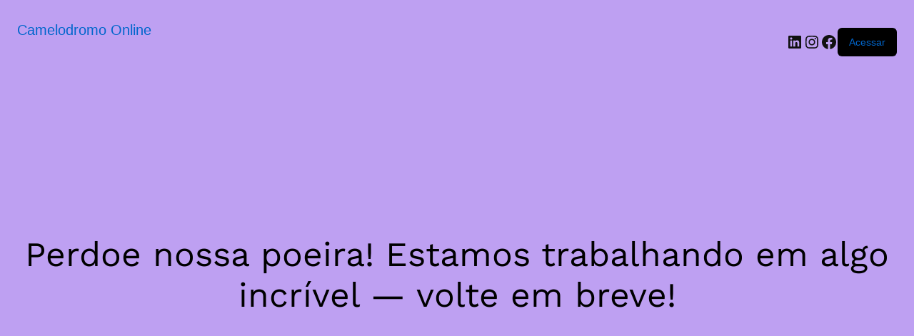

--- FILE ---
content_type: text/html; charset=UTF-8
request_url: https://camelodromoonline.com/loja/ravenstudio3/?add_to_compare=3540
body_size: 218857
content:
<!DOCTYPE html>
<html lang="pt-BR">
<head>
	<meta charset="UTF-8" />
		<link rel="preload" href="https://camelodromoonline.com/wp-content/themes/martfury/fonts/linearicons.woff2" as="font" type="font/woff2" crossorigin>
	<link rel="preload" href="https://camelodromoonline.com/wp-content/themes/martfury/fonts/eleganticons.woff2" as="font" type="font/woff2" crossorigin>
	<link rel="preload" href="https://camelodromoonline.com/wp-content/themes/martfury/fonts/ionicons.woff2" as="font" type="font/woff2" crossorigin>
	<meta name="viewport" content="width=device-width, initial-scale=1" />
<meta name='robots' content='max-image-preview:large, noindex, follow' />
	<style>img:is([sizes="auto" i], [sizes^="auto," i]) { contain-intrinsic-size: 3000px 1500px }</style>
	
<meta property="og:url" content="https://camelodromoonline.com/loja/ravenstudio3/"><title>Camelodromo Online</title>
<link rel="alternate" type="application/rss+xml" title="Feed para Camelodromo Online &raquo;" href="https://camelodromoonline.com/feed/" />
<link rel="alternate" type="application/rss+xml" title="Feed de comentários para Camelodromo Online &raquo;" href="https://camelodromoonline.com/comments/feed/" />
<script type="text/javascript">
/* <![CDATA[ */
window._wpemojiSettings = {"baseUrl":"https:\/\/s.w.org\/images\/core\/emoji\/16.0.1\/72x72\/","ext":".png","svgUrl":"https:\/\/s.w.org\/images\/core\/emoji\/16.0.1\/svg\/","svgExt":".svg","source":{"concatemoji":"https:\/\/camelodromoonline.com\/wp-includes\/js\/wp-emoji-release.min.js?ver=6.8.3"}};
/*! This file is auto-generated */
!function(s,n){var o,i,e;function c(e){try{var t={supportTests:e,timestamp:(new Date).valueOf()};sessionStorage.setItem(o,JSON.stringify(t))}catch(e){}}function p(e,t,n){e.clearRect(0,0,e.canvas.width,e.canvas.height),e.fillText(t,0,0);var t=new Uint32Array(e.getImageData(0,0,e.canvas.width,e.canvas.height).data),a=(e.clearRect(0,0,e.canvas.width,e.canvas.height),e.fillText(n,0,0),new Uint32Array(e.getImageData(0,0,e.canvas.width,e.canvas.height).data));return t.every(function(e,t){return e===a[t]})}function u(e,t){e.clearRect(0,0,e.canvas.width,e.canvas.height),e.fillText(t,0,0);for(var n=e.getImageData(16,16,1,1),a=0;a<n.data.length;a++)if(0!==n.data[a])return!1;return!0}function f(e,t,n,a){switch(t){case"flag":return n(e,"\ud83c\udff3\ufe0f\u200d\u26a7\ufe0f","\ud83c\udff3\ufe0f\u200b\u26a7\ufe0f")?!1:!n(e,"\ud83c\udde8\ud83c\uddf6","\ud83c\udde8\u200b\ud83c\uddf6")&&!n(e,"\ud83c\udff4\udb40\udc67\udb40\udc62\udb40\udc65\udb40\udc6e\udb40\udc67\udb40\udc7f","\ud83c\udff4\u200b\udb40\udc67\u200b\udb40\udc62\u200b\udb40\udc65\u200b\udb40\udc6e\u200b\udb40\udc67\u200b\udb40\udc7f");case"emoji":return!a(e,"\ud83e\udedf")}return!1}function g(e,t,n,a){var r="undefined"!=typeof WorkerGlobalScope&&self instanceof WorkerGlobalScope?new OffscreenCanvas(300,150):s.createElement("canvas"),o=r.getContext("2d",{willReadFrequently:!0}),i=(o.textBaseline="top",o.font="600 32px Arial",{});return e.forEach(function(e){i[e]=t(o,e,n,a)}),i}function t(e){var t=s.createElement("script");t.src=e,t.defer=!0,s.head.appendChild(t)}"undefined"!=typeof Promise&&(o="wpEmojiSettingsSupports",i=["flag","emoji"],n.supports={everything:!0,everythingExceptFlag:!0},e=new Promise(function(e){s.addEventListener("DOMContentLoaded",e,{once:!0})}),new Promise(function(t){var n=function(){try{var e=JSON.parse(sessionStorage.getItem(o));if("object"==typeof e&&"number"==typeof e.timestamp&&(new Date).valueOf()<e.timestamp+604800&&"object"==typeof e.supportTests)return e.supportTests}catch(e){}return null}();if(!n){if("undefined"!=typeof Worker&&"undefined"!=typeof OffscreenCanvas&&"undefined"!=typeof URL&&URL.createObjectURL&&"undefined"!=typeof Blob)try{var e="postMessage("+g.toString()+"("+[JSON.stringify(i),f.toString(),p.toString(),u.toString()].join(",")+"));",a=new Blob([e],{type:"text/javascript"}),r=new Worker(URL.createObjectURL(a),{name:"wpTestEmojiSupports"});return void(r.onmessage=function(e){c(n=e.data),r.terminate(),t(n)})}catch(e){}c(n=g(i,f,p,u))}t(n)}).then(function(e){for(var t in e)n.supports[t]=e[t],n.supports.everything=n.supports.everything&&n.supports[t],"flag"!==t&&(n.supports.everythingExceptFlag=n.supports.everythingExceptFlag&&n.supports[t]);n.supports.everythingExceptFlag=n.supports.everythingExceptFlag&&!n.supports.flag,n.DOMReady=!1,n.readyCallback=function(){n.DOMReady=!0}}).then(function(){return e}).then(function(){var e;n.supports.everything||(n.readyCallback(),(e=n.source||{}).concatemoji?t(e.concatemoji):e.wpemoji&&e.twemoji&&(t(e.twemoji),t(e.wpemoji)))}))}((window,document),window._wpemojiSettings);
/* ]]> */
</script>
<link rel='stylesheet' id='dashicons-css' href='https://camelodromoonline.com/wp-includes/css/dashicons.min.css?ver=6.8.3' type='text/css' media='all' />
<link rel='stylesheet' id='dokan-shipping-block-checkout-support-css' href='https://camelodromoonline.com/wp-content/plugins/dokan-pro/assets/blocks/shipping/index.css?ver=9549a5e6a15f8c27c7bb' type='text/css' media='all' />
<link rel='stylesheet' id='dokan-fontawesome-css' href='https://camelodromoonline.com/wp-content/plugins/dokan-lite/assets/vendors/font-awesome/css/font-awesome.min.css?ver=4.1.4' type='text/css' media='all' />
<link rel='stylesheet' id='wc-blocks-style-css' href='https://camelodromoonline.com/wp-content/plugins/woocommerce/assets/client/blocks/wc-blocks.css?ver=wc-10.4.3' type='text/css' media='all' />
<style id='wc-blocks-style-inline-css' type='text/css'>
:root{--woocommerce-coming-soon-color: #bea0f2}
</style>
<link rel='stylesheet' id='wc-blocks-style-coming-soon-css' href='https://camelodromoonline.com/wp-content/plugins/woocommerce/assets/client/blocks/coming-soon.css?ver=wc-10.4.3' type='text/css' media='all' />
<style id='wp-emoji-styles-inline-css' type='text/css'>

	img.wp-smiley, img.emoji {
		display: inline !important;
		border: none !important;
		box-shadow: none !important;
		height: 1em !important;
		width: 1em !important;
		margin: 0 0.07em !important;
		vertical-align: -0.1em !important;
		background: none !important;
		padding: 0 !important;
	}
</style>
<link rel='stylesheet' id='wp-block-library-css' href='https://camelodromoonline.com/wp-includes/css/dist/block-library/style.min.css?ver=6.8.3' type='text/css' media='all' />
<style id='wp-block-library-theme-inline-css' type='text/css'>
.wp-block-audio :where(figcaption){color:#555;font-size:13px;text-align:center}.is-dark-theme .wp-block-audio :where(figcaption){color:#ffffffa6}.wp-block-audio{margin:0 0 1em}.wp-block-code{border:1px solid #ccc;border-radius:4px;font-family:Menlo,Consolas,monaco,monospace;padding:.8em 1em}.wp-block-embed :where(figcaption){color:#555;font-size:13px;text-align:center}.is-dark-theme .wp-block-embed :where(figcaption){color:#ffffffa6}.wp-block-embed{margin:0 0 1em}.blocks-gallery-caption{color:#555;font-size:13px;text-align:center}.is-dark-theme .blocks-gallery-caption{color:#ffffffa6}:root :where(.wp-block-image figcaption){color:#555;font-size:13px;text-align:center}.is-dark-theme :root :where(.wp-block-image figcaption){color:#ffffffa6}.wp-block-image{margin:0 0 1em}.wp-block-pullquote{border-bottom:4px solid;border-top:4px solid;color:currentColor;margin-bottom:1.75em}.wp-block-pullquote cite,.wp-block-pullquote footer,.wp-block-pullquote__citation{color:currentColor;font-size:.8125em;font-style:normal;text-transform:uppercase}.wp-block-quote{border-left:.25em solid;margin:0 0 1.75em;padding-left:1em}.wp-block-quote cite,.wp-block-quote footer{color:currentColor;font-size:.8125em;font-style:normal;position:relative}.wp-block-quote:where(.has-text-align-right){border-left:none;border-right:.25em solid;padding-left:0;padding-right:1em}.wp-block-quote:where(.has-text-align-center){border:none;padding-left:0}.wp-block-quote.is-large,.wp-block-quote.is-style-large,.wp-block-quote:where(.is-style-plain){border:none}.wp-block-search .wp-block-search__label{font-weight:700}.wp-block-search__button{border:1px solid #ccc;padding:.375em .625em}:where(.wp-block-group.has-background){padding:1.25em 2.375em}.wp-block-separator.has-css-opacity{opacity:.4}.wp-block-separator{border:none;border-bottom:2px solid;margin-left:auto;margin-right:auto}.wp-block-separator.has-alpha-channel-opacity{opacity:1}.wp-block-separator:not(.is-style-wide):not(.is-style-dots){width:100px}.wp-block-separator.has-background:not(.is-style-dots){border-bottom:none;height:1px}.wp-block-separator.has-background:not(.is-style-wide):not(.is-style-dots){height:2px}.wp-block-table{margin:0 0 1em}.wp-block-table td,.wp-block-table th{word-break:normal}.wp-block-table :where(figcaption){color:#555;font-size:13px;text-align:center}.is-dark-theme .wp-block-table :where(figcaption){color:#ffffffa6}.wp-block-video :where(figcaption){color:#555;font-size:13px;text-align:center}.is-dark-theme .wp-block-video :where(figcaption){color:#ffffffa6}.wp-block-video{margin:0 0 1em}:root :where(.wp-block-template-part.has-background){margin-bottom:0;margin-top:0;padding:1.25em 2.375em}
</style>
<style id='classic-theme-styles-inline-css' type='text/css'>
/*! This file is auto-generated */
.wp-block-button__link{color:#fff;background-color:#32373c;border-radius:9999px;box-shadow:none;text-decoration:none;padding:calc(.667em + 2px) calc(1.333em + 2px);font-size:1.125em}.wp-block-file__button{background:#32373c;color:#fff;text-decoration:none}
</style>
<style id='global-styles-inline-css' type='text/css'>
:root{--wp--preset--aspect-ratio--square: 1;--wp--preset--aspect-ratio--4-3: 4/3;--wp--preset--aspect-ratio--3-4: 3/4;--wp--preset--aspect-ratio--3-2: 3/2;--wp--preset--aspect-ratio--2-3: 2/3;--wp--preset--aspect-ratio--16-9: 16/9;--wp--preset--aspect-ratio--9-16: 9/16;--wp--preset--color--black: #000000;--wp--preset--color--cyan-bluish-gray: #abb8c3;--wp--preset--color--white: #ffffff;--wp--preset--color--pale-pink: #f78da7;--wp--preset--color--vivid-red: #cf2e2e;--wp--preset--color--luminous-vivid-orange: #ff6900;--wp--preset--color--luminous-vivid-amber: #fcb900;--wp--preset--color--light-green-cyan: #7bdcb5;--wp--preset--color--vivid-green-cyan: #00d084;--wp--preset--color--pale-cyan-blue: #8ed1fc;--wp--preset--color--vivid-cyan-blue: #0693e3;--wp--preset--color--vivid-purple: #9b51e0;--wp--preset--gradient--vivid-cyan-blue-to-vivid-purple: linear-gradient(135deg,rgba(6,147,227,1) 0%,rgb(155,81,224) 100%);--wp--preset--gradient--light-green-cyan-to-vivid-green-cyan: linear-gradient(135deg,rgb(122,220,180) 0%,rgb(0,208,130) 100%);--wp--preset--gradient--luminous-vivid-amber-to-luminous-vivid-orange: linear-gradient(135deg,rgba(252,185,0,1) 0%,rgba(255,105,0,1) 100%);--wp--preset--gradient--luminous-vivid-orange-to-vivid-red: linear-gradient(135deg,rgba(255,105,0,1) 0%,rgb(207,46,46) 100%);--wp--preset--gradient--very-light-gray-to-cyan-bluish-gray: linear-gradient(135deg,rgb(238,238,238) 0%,rgb(169,184,195) 100%);--wp--preset--gradient--cool-to-warm-spectrum: linear-gradient(135deg,rgb(74,234,220) 0%,rgb(151,120,209) 20%,rgb(207,42,186) 40%,rgb(238,44,130) 60%,rgb(251,105,98) 80%,rgb(254,248,76) 100%);--wp--preset--gradient--blush-light-purple: linear-gradient(135deg,rgb(255,206,236) 0%,rgb(152,150,240) 100%);--wp--preset--gradient--blush-bordeaux: linear-gradient(135deg,rgb(254,205,165) 0%,rgb(254,45,45) 50%,rgb(107,0,62) 100%);--wp--preset--gradient--luminous-dusk: linear-gradient(135deg,rgb(255,203,112) 0%,rgb(199,81,192) 50%,rgb(65,88,208) 100%);--wp--preset--gradient--pale-ocean: linear-gradient(135deg,rgb(255,245,203) 0%,rgb(182,227,212) 50%,rgb(51,167,181) 100%);--wp--preset--gradient--electric-grass: linear-gradient(135deg,rgb(202,248,128) 0%,rgb(113,206,126) 100%);--wp--preset--gradient--midnight: linear-gradient(135deg,rgb(2,3,129) 0%,rgb(40,116,252) 100%);--wp--preset--font-size--small: 13px;--wp--preset--font-size--medium: 20px;--wp--preset--font-size--large: 36px;--wp--preset--font-size--x-large: 42px;--wp--preset--font-family--inter: "Inter", sans-serif;--wp--preset--font-family--cardo: Cardo;--wp--preset--spacing--20: 0.44rem;--wp--preset--spacing--30: 0.67rem;--wp--preset--spacing--40: 1rem;--wp--preset--spacing--50: 1.5rem;--wp--preset--spacing--60: 2.25rem;--wp--preset--spacing--70: 3.38rem;--wp--preset--spacing--80: 5.06rem;--wp--preset--shadow--natural: 6px 6px 9px rgba(0, 0, 0, 0.2);--wp--preset--shadow--deep: 12px 12px 50px rgba(0, 0, 0, 0.4);--wp--preset--shadow--sharp: 6px 6px 0px rgba(0, 0, 0, 0.2);--wp--preset--shadow--outlined: 6px 6px 0px -3px rgba(255, 255, 255, 1), 6px 6px rgba(0, 0, 0, 1);--wp--preset--shadow--crisp: 6px 6px 0px rgba(0, 0, 0, 1);}:where(.is-layout-flex){gap: 0.5em;}:where(.is-layout-grid){gap: 0.5em;}body .is-layout-flex{display: flex;}.is-layout-flex{flex-wrap: wrap;align-items: center;}.is-layout-flex > :is(*, div){margin: 0;}body .is-layout-grid{display: grid;}.is-layout-grid > :is(*, div){margin: 0;}:where(.wp-block-columns.is-layout-flex){gap: 2em;}:where(.wp-block-columns.is-layout-grid){gap: 2em;}:where(.wp-block-post-template.is-layout-flex){gap: 1.25em;}:where(.wp-block-post-template.is-layout-grid){gap: 1.25em;}.has-black-color{color: var(--wp--preset--color--black) !important;}.has-cyan-bluish-gray-color{color: var(--wp--preset--color--cyan-bluish-gray) !important;}.has-white-color{color: var(--wp--preset--color--white) !important;}.has-pale-pink-color{color: var(--wp--preset--color--pale-pink) !important;}.has-vivid-red-color{color: var(--wp--preset--color--vivid-red) !important;}.has-luminous-vivid-orange-color{color: var(--wp--preset--color--luminous-vivid-orange) !important;}.has-luminous-vivid-amber-color{color: var(--wp--preset--color--luminous-vivid-amber) !important;}.has-light-green-cyan-color{color: var(--wp--preset--color--light-green-cyan) !important;}.has-vivid-green-cyan-color{color: var(--wp--preset--color--vivid-green-cyan) !important;}.has-pale-cyan-blue-color{color: var(--wp--preset--color--pale-cyan-blue) !important;}.has-vivid-cyan-blue-color{color: var(--wp--preset--color--vivid-cyan-blue) !important;}.has-vivid-purple-color{color: var(--wp--preset--color--vivid-purple) !important;}.has-black-background-color{background-color: var(--wp--preset--color--black) !important;}.has-cyan-bluish-gray-background-color{background-color: var(--wp--preset--color--cyan-bluish-gray) !important;}.has-white-background-color{background-color: var(--wp--preset--color--white) !important;}.has-pale-pink-background-color{background-color: var(--wp--preset--color--pale-pink) !important;}.has-vivid-red-background-color{background-color: var(--wp--preset--color--vivid-red) !important;}.has-luminous-vivid-orange-background-color{background-color: var(--wp--preset--color--luminous-vivid-orange) !important;}.has-luminous-vivid-amber-background-color{background-color: var(--wp--preset--color--luminous-vivid-amber) !important;}.has-light-green-cyan-background-color{background-color: var(--wp--preset--color--light-green-cyan) !important;}.has-vivid-green-cyan-background-color{background-color: var(--wp--preset--color--vivid-green-cyan) !important;}.has-pale-cyan-blue-background-color{background-color: var(--wp--preset--color--pale-cyan-blue) !important;}.has-vivid-cyan-blue-background-color{background-color: var(--wp--preset--color--vivid-cyan-blue) !important;}.has-vivid-purple-background-color{background-color: var(--wp--preset--color--vivid-purple) !important;}.has-black-border-color{border-color: var(--wp--preset--color--black) !important;}.has-cyan-bluish-gray-border-color{border-color: var(--wp--preset--color--cyan-bluish-gray) !important;}.has-white-border-color{border-color: var(--wp--preset--color--white) !important;}.has-pale-pink-border-color{border-color: var(--wp--preset--color--pale-pink) !important;}.has-vivid-red-border-color{border-color: var(--wp--preset--color--vivid-red) !important;}.has-luminous-vivid-orange-border-color{border-color: var(--wp--preset--color--luminous-vivid-orange) !important;}.has-luminous-vivid-amber-border-color{border-color: var(--wp--preset--color--luminous-vivid-amber) !important;}.has-light-green-cyan-border-color{border-color: var(--wp--preset--color--light-green-cyan) !important;}.has-vivid-green-cyan-border-color{border-color: var(--wp--preset--color--vivid-green-cyan) !important;}.has-pale-cyan-blue-border-color{border-color: var(--wp--preset--color--pale-cyan-blue) !important;}.has-vivid-cyan-blue-border-color{border-color: var(--wp--preset--color--vivid-cyan-blue) !important;}.has-vivid-purple-border-color{border-color: var(--wp--preset--color--vivid-purple) !important;}.has-vivid-cyan-blue-to-vivid-purple-gradient-background{background: var(--wp--preset--gradient--vivid-cyan-blue-to-vivid-purple) !important;}.has-light-green-cyan-to-vivid-green-cyan-gradient-background{background: var(--wp--preset--gradient--light-green-cyan-to-vivid-green-cyan) !important;}.has-luminous-vivid-amber-to-luminous-vivid-orange-gradient-background{background: var(--wp--preset--gradient--luminous-vivid-amber-to-luminous-vivid-orange) !important;}.has-luminous-vivid-orange-to-vivid-red-gradient-background{background: var(--wp--preset--gradient--luminous-vivid-orange-to-vivid-red) !important;}.has-very-light-gray-to-cyan-bluish-gray-gradient-background{background: var(--wp--preset--gradient--very-light-gray-to-cyan-bluish-gray) !important;}.has-cool-to-warm-spectrum-gradient-background{background: var(--wp--preset--gradient--cool-to-warm-spectrum) !important;}.has-blush-light-purple-gradient-background{background: var(--wp--preset--gradient--blush-light-purple) !important;}.has-blush-bordeaux-gradient-background{background: var(--wp--preset--gradient--blush-bordeaux) !important;}.has-luminous-dusk-gradient-background{background: var(--wp--preset--gradient--luminous-dusk) !important;}.has-pale-ocean-gradient-background{background: var(--wp--preset--gradient--pale-ocean) !important;}.has-electric-grass-gradient-background{background: var(--wp--preset--gradient--electric-grass) !important;}.has-midnight-gradient-background{background: var(--wp--preset--gradient--midnight) !important;}.has-small-font-size{font-size: var(--wp--preset--font-size--small) !important;}.has-medium-font-size{font-size: var(--wp--preset--font-size--medium) !important;}.has-large-font-size{font-size: var(--wp--preset--font-size--large) !important;}.has-x-large-font-size{font-size: var(--wp--preset--font-size--x-large) !important;}
:where(.wp-block-post-template.is-layout-flex){gap: 1.25em;}:where(.wp-block-post-template.is-layout-grid){gap: 1.25em;}
:where(.wp-block-columns.is-layout-flex){gap: 2em;}:where(.wp-block-columns.is-layout-grid){gap: 2em;}
:root :where(.wp-block-pullquote){font-size: 1.5em;line-height: 1.6;}
</style>
<style id='wp-block-template-skip-link-inline-css' type='text/css'>

		.skip-link.screen-reader-text {
			border: 0;
			clip-path: inset(50%);
			height: 1px;
			margin: -1px;
			overflow: hidden;
			padding: 0;
			position: absolute !important;
			width: 1px;
			word-wrap: normal !important;
		}

		.skip-link.screen-reader-text:focus {
			background-color: #eee;
			clip-path: none;
			color: #444;
			display: block;
			font-size: 1em;
			height: auto;
			left: 5px;
			line-height: normal;
			padding: 15px 23px 14px;
			text-decoration: none;
			top: 5px;
			width: auto;
			z-index: 100000;
		}
</style>
<link rel="stylesheet" id="contact-form-7-css" href="https://camelodromoonline.com/wp-content/cache/perfmatters/camelodromoonline.com/minify/64ac31699f53.styles.min.css?ver=6.1.1" type="text/css" media="all">
<link rel='stylesheet' id='woocommerce-general-css' href='https://camelodromoonline.com/wp-content/plugins/woocommerce/assets/css/woocommerce.css?ver=10.4.3' type='text/css' media='all' />
<style id='woocommerce-inline-inline-css' type='text/css'>
.woocommerce form .form-row .required { visibility: visible; }
</style>
<link rel='stylesheet' id='dokan-timepicker-css' href='https://camelodromoonline.com/wp-content/plugins/dokan-lite/assets/vendors/jquery-ui/timepicker/timepicker.min.css?ver=4.1.4' type='text/css' media='all' />
<link rel='stylesheet' id='dsr-styles-css' href='https://camelodromoonline.com/wp-content/plugins/dokan-pro/modules/store-reviews/assets/js/style.css?ver=4.0.6' type='text/css' media='all' />
<link rel='stylesheet' id='wcboost-products-compare-css' href='https://camelodromoonline.com/wp-content/plugins/wcboost-products-compare/assets/css/compare.css?ver=1.0.8' type='text/css' media='all' />
<link rel="stylesheet" id="wcboost-variation-swatches-css" href="https://camelodromoonline.com/wp-content/cache/perfmatters/camelodromoonline.com/minify/5a4cac1c10af.frontend.min.css?ver=1.1.2" type="text/css" media="all">
<style id='wcboost-variation-swatches-inline-css' type='text/css'>
:root { --wcboost-swatches-item-width: 30px; --wcboost-swatches-item-height: 30px; }
</style>
<link rel='stylesheet' id='wcboost-wishlist-css' href='https://camelodromoonline.com/wp-content/plugins/wcboost-wishlist/assets/css/wishlist.css?ver=1.2.1' type='text/css' media='all' />
<link rel='stylesheet' id='martfury-fonts-css' href='https://camelodromoonline.com/wp-content/cache/perfmatters/camelodromoonline.com/fonts/d32956c6b02e.google-fonts.min.css' type='text/css' media='all' />
<link rel='stylesheet' id='linearicons-css' href='https://camelodromoonline.com/wp-content/themes/martfury/css/linearicons.min.css?ver=1.0.0' type='text/css' media='all' />
<link rel='stylesheet' id='ionicons-css' href='https://camelodromoonline.com/wp-content/themes/martfury/css/ionicons.min.css?ver=2.0.0' type='text/css' media='all' />
<link rel='stylesheet' id='eleganticons-css' href='https://camelodromoonline.com/wp-content/themes/martfury/css/eleganticons.min.css?ver=1.0.0' type='text/css' media='all' />
<link rel='stylesheet' id='font-awesome-css' href='https://camelodromoonline.com/wp-content/plugins/elementor/assets/lib/font-awesome/css/font-awesome.min.css?ver=4.7.0' type='text/css' media='all' />
<link rel='stylesheet' id='bootstrap-css' href='https://camelodromoonline.com/wp-content/themes/martfury/css/bootstrap.min.css?ver=3.3.7' type='text/css' media='all' />
<link rel="stylesheet" id="martfury-css" href="https://camelodromoonline.com/wp-content/cache/perfmatters/camelodromoonline.com/minify/170544b41aa4.style.min.css?ver=20221213" type="text/css" media="all">
<style id='martfury-inline-css' type='text/css'>
.site-header .logo img  {width:80px; }.site-header .logo img  {height:80px; }	/* Color Scheme */

	/* Color */

	body {
		--mf-primary-color: #febd58;
		--mf-background-primary-color: #febd58;
		--mf-border-primary-color: #febd58;
	}

	.widget_shopping_cart_content .woocommerce-mini-cart__buttons .checkout,
	 .header-layout-4 .topbar:not(.header-bar),
	 .header-layout-3 .topbar:not(.header-bar){
		background-color: #efae49;
	}

body{color: #222222;}
</style>
<link rel="stylesheet" id="tawc-deals-css" href="https://camelodromoonline.com/wp-content/cache/perfmatters/camelodromoonline.com/minify/0d9a78ea8eb5.tawc-deals.min.css?ver=1.0.0" type="text/css" media="all">
<link rel="stylesheet" id="trp-language-switcher-v2-css" href="https://camelodromoonline.com/wp-content/cache/perfmatters/camelodromoonline.com/minify/c8300696a91e.trp-language-switcher-v2.min.css?ver=2.10.5" type="text/css" media="all">
<link rel='stylesheet' id='dokan-style-css' href='https://camelodromoonline.com/wp-content/plugins/dokan-lite/assets/css/style.css?ver=1762509128' type='text/css' media='all' />
<link rel='stylesheet' id='dokan-modal-css' href='https://camelodromoonline.com/wp-content/plugins/dokan-lite/assets/vendors/izimodal/iziModal.min.css?ver=1762509129' type='text/css' media='all' />
<link rel="stylesheet" id="dokan-select2-css-css" href="https://camelodromoonline.com/wp-content/cache/perfmatters/camelodromoonline.com/minify/a2194c262648.select2.min.css?ver=4.1.4" type="text/css" media="all">
<link rel="stylesheet" id="dokan-pro-style-css" href="https://camelodromoonline.com/wp-content/cache/perfmatters/camelodromoonline.com/minify/e6cc29f77d18.dokan-pro.min.css?ver=4.0.6" type="text/css" media="all">
<link rel='stylesheet' id='martfury-dokan-css' href='https://camelodromoonline.com/wp-content/themes/martfury/css/vendors/dokan.css?ver=20201126' type='text/css' media='all' />
<link rel="stylesheet" id="dokan-social-style-css" href="https://camelodromoonline.com/wp-content/cache/perfmatters/camelodromoonline.com/minify/b7ec15fdaf7e.jssocials.min.css?ver=4.0.6" type="text/css" media="all">
<link rel='stylesheet' id='dokan-social-theme-minimal-css' href='https://camelodromoonline.com/wp-content/plugins/dokan-pro/assets/vendor/jssocials/jssocials-theme-minima.css?ver=4.0.6' type='text/css' media='all' />
<script type="text/template" id="tmpl-variation-template">
	<div class="woocommerce-variation-description">{{{ data.variation.variation_description }}}</div>
	<div class="woocommerce-variation-price">{{{ data.variation.price_html }}}</div>
	<div class="woocommerce-variation-availability">{{{ data.variation.availability_html }}}</div>
</script>
<script type="text/template" id="tmpl-unavailable-variation-template">
	<p role="alert">Desculpe, este produto não está disponível. Escolha uma combinação diferente.</p>
</script>
<script type="text/javascript" src="https://camelodromoonline.com/wp-includes/js/jquery/jquery.min.js?ver=3.7.1" id="jquery-core-js"></script>
<script type="text/javascript" src="https://camelodromoonline.com/wp-includes/js/jquery/jquery-migrate.min.js?ver=3.4.1" id="jquery-migrate-js"></script>
<script type="text/javascript" src="https://camelodromoonline.com/wp-includes/js/dist/hooks.min.js?ver=4d63a3d491d11ffd8ac6" id="wp-hooks-js"></script>
<script type="text/javascript" src="https://camelodromoonline.com/wp-includes/js/dist/i18n.min.js?ver=5e580eb46a90c2b997e6" id="wp-i18n-js"></script>
<script type="text/javascript" id="wp-i18n-js-after">
/* <![CDATA[ */
wp.i18n.setLocaleData( { 'text direction\u0004ltr': [ 'ltr' ] } );
/* ]]> */
</script>
<script type="text/javascript" src="https://camelodromoonline.com/wp-content/plugins/dokan-lite/assets/vendors/izimodal/iziModal.min.js?ver=4.1.4" id="dokan-modal-js"></script>
<script type="text/javascript" src="https://camelodromoonline.com/wp-content/plugins/dokan-lite/assets/vendors/sweetalert2/sweetalert2.all.min.js?ver=1762509129" id="dokan-sweetalert2-js"></script>
<script type="text/javascript" src="https://camelodromoonline.com/wp-includes/js/dist/vendor/moment.min.js?ver=2.30.1" id="moment-js"></script>
<script type="text/javascript" id="moment-js-after">
/* <![CDATA[ */
moment.updateLocale( 'pt_BR', {"months":["janeiro","fevereiro","mar\u00e7o","abril","maio","junho","julho","agosto","setembro","outubro","novembro","dezembro"],"monthsShort":["jan","fev","mar","abr","maio","jun","jul","ago","set","out","nov","dez"],"weekdays":["domingo","segunda-feira","ter\u00e7a-feira","quarta-feira","quinta-feira","sexta-feira","s\u00e1bado"],"weekdaysShort":["dom","seg","ter","qua","qui","sex","s\u00e1b"],"week":{"dow":0},"longDateFormat":{"LT":"H:i","LTS":null,"L":null,"LL":"j \\d\\e F \\d\\e Y","LLL":"j \\d\\e F \\d\\e Y, H:i","LLLL":null}} );
/* ]]> */
</script>
<script type="text/javascript" id="dokan-util-helper-js-extra">
/* <![CDATA[ */
var dokan_helper = {"i18n_date_format":"j \\d\\e F \\d\\e Y","i18n_time_format":"H:i","week_starts_day":"0","reverse_withdrawal":{"enabled":false},"timepicker_locale":{"am":"am","pm":"pm","AM":"AM","PM":"PM","hr":"RH","hrs":"hrs","mins":"mins"},"daterange_picker_local":{"toLabel":"Para","firstDay":0,"fromLabel":"De","separator":" - ","weekLabel":"W","applyLabel":"Aplicar","cancelLabel":"Limpar","customRangeLabel":"Personalizado","daysOfWeek":["Su","Mo","Tu","N\u00f3s","Th","Fr","Sa"],"monthNames":["Janeiro","Fevereiro","Mar\u00e7o","Abril","Dia","Junho","Julho","Agosto","Setembro","Outubro","Novembro","Dezembro"]},"sweetalert_local":{"cancelButtonText":"Cancelar","closeButtonText":"Fechar","confirmButtonText":"OK","denyButtonText":"No","closeButtonAriaLabel":"Fechar esta caixa de di\u00e1logo"}};
var dokan = {"ajaxurl":"https:\/\/camelodromoonline.com\/wp-admin\/admin-ajax.php","nonce":"8e194dc0d9","order_nonce":"c31f780cdf","product_edit_nonce":"ff3941bb75","ajax_loader":"https:\/\/camelodromoonline.com\/wp-content\/plugins\/dokan-lite\/assets\/images\/ajax-loader.gif","seller":{"available":"Dispon\u00edvel","notAvailable":"N\u00e3o Dispon\u00edvel"},"delete_confirm":"Voc\u00ea tem certeza?","wrong_message":"Algo deu errado. Por favor, tente novamente.","vendor_percentage":"","commission_type":"","rounding_precision":"6","mon_decimal_point":",","currency_format_num_decimals":"2","currency_format_symbol":"R$","currency_format_decimal_sep":",","currency_format_thousand_sep":".","currency_format":"%s\u00a0%v","round_at_subtotal":"no","product_types":{"simple":"Simples","variable":"Vari\u00e1vel","external":"Produto externo\/afiliado","grouped":"Produto Agrupado"},"loading_img":"https:\/\/camelodromoonline.com\/wp-content\/plugins\/dokan-lite\/assets\/images\/loading.gif","store_product_search_nonce":"1067b48584","i18n_download_permission":"Tem certeza de que quer revogar o acesso a este download?","i18n_download_access":"N\u00e3o foi poss\u00edvel permitir acesso - este usu\u00e1rio pode j\u00e1 ter permiss\u00f5es para este arquivo ou ainda n\u00e3o definiu um e-mail de faturamento. Certifique-se que o e-mail de faturamento esteja definido e que o pedido tenha sido salvo.","maximum_tags_select_length":"-1","modal_header_color":"#34ABDB","i18n_location_name":"Por favor, forne\u00e7a um nome de localiza\u00e7\u00e3o!","i18n_location_state":"Favor fornecer","i18n_country_name":"Por favor, forne\u00e7a um pa\u00eds!","i18n_invalid":"Falhou! A sonol\u00e9tica deu errado.","i18n_chat_message":"O Facebook SDK n\u00e3o \u00e9 encontrado ou bloqueado pelo navegador. N\u00e3o \u00e9 poss\u00edvel inicializar o bate-papo.","i18n_sms_code":"Insira c\u00f3digo SMS","i18n_gravater":"Carregar foto de capa","i18n_phone_number":"Insira o telefone n\u00ba.","dokan_pro_i18n":{"dokan":{"domain":"dokan","locale_data":{"dokan":{"":{"domain":"dokan","lang":"pt_BR","plural_forms":"nplurals=2; plural=(n > 1);"}," ) between bookings":[" ) entre reservas"]," Edit":[" Editar"]," Per-item coupons will only work if the item is not on sale. Per-cart coupons will only work if there are no sale items in the cart.":[" Cupons por item s\u00f3 funcionar\u00e3o se o item n\u00e3o estiver \u00e0 venda. Os cupons de carrinho de compras s\u00f3 funcionar\u00e3o se n\u00e3o houver itens de venda no carrinho."]," See More":[" Ver mais"]," Write a Review ":[" Escreva uma Avalia\u00e7\u00e3o "]," You Earn : ":[" Voc\u00ea ganha : "]," and Variation":[" e Varia\u00e7\u00e3o"]," is successfully activated":["foi ativado com \u00eaxito"]," is successfully deactivated":["foi desativado com sucesso"]," piece":[" pe\u00e7a"],"\"%s\" separate terms":["\"%s\" termos separados"],"\"{product_title}\" has been cancelled":["\"{product_title}\" foi cancelado"],"# of persons":["# de pessoas"],"#%s &ndash; Variation SKU must be unique.":["#%s &ndash; SKU de varia\u00e7\u00e3o deve ser \u00fanico."],"% Profile complete":["% Perfil completo"],"% cost":["% custo"],"%1$1s - Order %2$2s, suborder of %3$3s":["%1$1s - Ordem %2$2s, subordenador de %3$3s"],"%1$s %2$s":["%1$s %2$s"],"%1$s &#8220;%2$s&#8221; already exists.":["%1$s \"%2$s\" j\u00e1 existe."],"%1$s (#%2$s)":["%1$s (#%2$s)"],"%1$s (%2$s)":["%1$s (%2$s)"],"%1$s - Order %2$s":["%1$s - Pedido %2$s"],"%1$s - Order %2$s, suborder of %3$s":["%1$s - Ordem %2$s, subordenador de %3$s"],"%1$s \/ %2$s":["%1$s \/ %2$s"],"%1$s Error: Automatic refund is not possible for this order. Reason: No PayPal capture id is found. Refund id: %2$s, Order ID: %3$s":["erro %1$s: O reembolso autom\u00e1tico n\u00e3o \u00e9 poss\u00edvel para esta ordem. Motivo: N\u00e3o \u00e9 encontrada PayPal id de captura. Stitui\u00e7\u00e3o de restitui\u00e7\u00e3o: %2$s, Ordem de Ordem: %3$s"],"%1$s at %2$s":["%1$s em %2$s"],"%1$s is not of type %2$s":["%1$s n\u00e3o \u00e9 do tipo %2$s"],"%1$s requires %2$s":["%1$s requer %2$s"],"%1$s requires a maximum amount of %2$s. You currently have %3$d in cart":["%1$s requer uma quantidade m\u00e1xima de %2$s. Atualmente voc\u00ea tem %3$d no carrinho"],"%1$s requires a maximum quantity of %2$d. You currently have %3$d in cart":["%1$s requer uma quantidade m\u00e1xima de %2$d. Atualmente voc\u00ea tem %3$d no carrinho"],"%1$s requires a minimum amount of %2$s. You currently have %3$d in cart":["%1$s requer uma quantidade m\u00ednima de %2$s. Atualmente voc\u00ea tem %3$d no carrinho"],"%1$s requires a minimum quantity of %2$d. You currently have %3$d in cart":["%1$s requer uma quantidade m\u00ednima de %2$d. Atualmente voc\u00ea tem %3$d no carrinho"],"%1$s shipped via %2$s on %3$s with tracking number %4$s.":["%1$s enviados via %2$s em %3$s com n\u00famero de rastreamento %4$s."],"%1$s shipping requires %2$s key. Please set your API Key in %3$s.":["%1$s o transporte requer %2$s chave. Por favor, coloque sua chave de API em %3$s."],"%1$s was called <strong>incorrectly<\/strong>. %2$s %3$s":["%1$s foi chamada <strong>incorretamente<\/strong>. %2$s %3$s"],"%1$s: API Refund Error: %2$s":["%1$s: Erro de reembolso da API: %2$s"],"%1$s: Automatic refund failed for order: %2$s. Note: %3$s":["%1$s: Reembolso autom\u00e1tico falhado para pedido: %2$s. Nota: %3$s"],"%1$s: Automatic refund failed.":["%1$s: O reembolso autom\u00e1tico falhou. Status: %2$s. %3$s"],"%1$s: Automatic refund failed. Status: %2$s.%3$s":["%1$s: O reembolso autom\u00e1tico falhou. Status: %2$s. %3$s"],"%1$s: Automatic refund is not possible for this order. Transfer refund does not allow partial refund.":["%1$s: O reembolso autom\u00e1tico n\u00e3o \u00e9 poss\u00edvel para esta ordem. A restitui\u00e7\u00e3o da transfer\u00eancia n\u00e3o permite reembolso parcial."],"%1$s: Order paid via %2$s":["%1$s: Pedido pago via %2$s"],"%1$s: This refund is not allowed to approve, Refund ID: %2$d, Order ID: %3$d":["%1$s: Este reembolso n\u00e3o \u00e9 permitido aprovar, 0miss\u00e3o de reembolso: %2$d, Ordem de Ordem: %3$d"],"%1$s: Transaction ID: %2$s":["%1$s: ID de Transa\u00e7\u00e3o: %2$s"],"%1$s: processing fee for sub order %2$s is %3$s":["%1$s: taxa de processamento para %2$s subfamante \u00e9 %3$s"],"%4$sAdvertise this product for: <strong>%1$s<\/strong>, Advertisement Cost: <strong>%2$s<\/strong>, Remaining slot: <strong>%3$s<\/strong>":["%4$sAnuncie este produto para: <strong>%1$s<\/strong>, Custo de An\u00fancio: <strong>%2$s<\/strong>, Slot restante: <strong>%3$s<\/strong>"],"%d %s for %s; ":["%d %s para %s; "],"%d orders checked out of %d":["%d pedidos retirados de %d"],"%d orders sync completed out of %d":["%d sincroniza\u00e7\u00e3o dos pedidos conclu\u00edda de %d"],"%s":["%s"],"%s (%d)":["%s (%d)"],"%s \/ &infin;":["%s \/ &infin;"],"%s A new abuse report has been submitted":["%s foi apresentado um novo relat\u00f3rio de abuso"],"%s Discount":["%s Desconto"],"%s Orders":["%s Pedidos"],"%s Products":["%s Produtos"],"%s Vendor":["%s Vendedor"],"%s Withdrawals":["retiradas de %s"],"%s ago":["%s atr\u00e1s"],"%s average daily sales":["%s vendas m\u00e9dias di\u00e1ria"],"%s charged for shipping":["%s cobrado para o transporte"],"%s customer review":["%s avalia\u00e7\u00e3o de cliente","%s avalia\u00e7\u00f5es de clientes"],"%s day":["%s dia","%s dias"],"%s has just followed your store.":["%s acaba de seguir a sua loja."],"%s has just unfollowed your store.":["%s acaba de parar de seguir a sua loja."],"%s is required":["%s \u00e9 obrigat\u00f3rio"],"%s items purchased":["%s itens comprados"],"%s module is not available in your system.":["m\u00f3dulo %s n\u00e3o est\u00e1 dispon\u00edvel em seu sistema."],"%s net sales":["%s vendas l\u00edquidas"],"%s orders placed":["%s pedidos feitos"],"%s param not found in token":["%s param\u00eatro n\u00e3o encontrado no token"],"%s product imported":["%s produto importado","%s produtos importados"],"%s product updated":["%s produto atualizado","%s produtos atualizados"],"%s product was skipped":["%s produto foi ignorado","%s produtos foram ignorados"],"%s sales in this period":["%s vendas neste per\u00edodo"],"%s was not registered as a request argument.":["%s n\u00e3o foi registrado como argumento de solicita\u00e7\u00e3o."],"%s worth of coupons used":["%s no valor dos cupons usados"],"%s, see new updates from %s":["%s, veja novas atualiza\u00e7\u00f5es de %s"],"%s: %d":["%s: %d"],"%s: %s":["%s: %s"],"%snd":["%snd"],"%srd":["%srd"],"%sst":["%sst"],"%sth":["%sth"],"&laquo;":["&laquo;"],"&laquo; Previous":["&laquo; Anterior"],"&larr; Back to List":["&larr; Voltar \u00e0 lista"],"&nbsp; Edit":["&nbsp; Editar"],"&raquo;":["&raquo;"],"( Get your App ID )":["(Obtenha seu ID de aplicativo (App ID))"],"( Get your App Secret )":["(Obter o seu app Secreto)"],"( based on your schedule )":["(com base em sua agenda)"],"(Adding reply will re-open the ticket)":["(Adicionar resposta reabrir\u00e1 o ticket)"],"(Required)":["(Obrigat\u00f3rio)"],"(Stock Keeping Unit)":["(Unidade de armazenamento)"],"(This is must use item)":["(Este \u00e9 o item de uso)"],"(This only works when 3D Secure and SCA is disabled) If enabled, this option shows a \"pay\" button and modal credit card form on the checkout, instead of credit card fields directly on the page.":["(Isto s\u00f3 funciona quando 3D Secure e SCA est\u00e1 desativado) Se ativado, esta op\u00e7\u00e3o mostra um bot\u00e3o \"pagar\" e um formul\u00e1rio de cart\u00e3o de cr\u00e9dito modal no checkout, ao inv\u00e9s de campos de cart\u00e3o de cr\u00e9dito diretamente na p\u00e1gina."],")":[")"],"+ Add a category":["+ Adicionar uma categoria"],"+ Add product images":["+ Adicionar imagens do produto"],"- Select Filter -":["- Selecionar filtro -"],"- Select a category -":["- Selecione uma categoria -"],"- Select a location -":["- Selecione um local -"],"- select -":["- selecione -"],"-- Change Status --":["-- Mudar Status --"],"-- Select a pack --":["-- Selecione um pacote --"],"-- Select a package --":["- Selecione um pacote -"],"--Select State--":["--Selecione um Estado--"],"-None-":["-Nada-"],"0":["0"],"0.00":["0.00"],"1 Hour of Basic Installation":["1 Hora de Instala\u00e7\u00e3o B\u00e1sica"],"1 Hour of Theme Compatibility":["1 Hora de Compatibilidade Tem\u00e1tica"],"19 New Premium Module":["19 Novo M\u00f3dulo Premium"],"20 Sites License":["Licen\u00e7a de 20 sites"],"1":["3"],"3D Secure and SCA":["3D Secure e SCA"],"77% of customers won\u2019t make a purchase if there\u2019s no live chat feature":["77% dos clientes n\u00e3o far\u00e3o uma compra se n\u00e3o houver nenhum recurso de bate-papo ao vivo"],"<a target=\"_blank\" href=\"%s\">Click Here to See Details<\/a>":["<a target=\"_blank\" href=\"%s\">Clique aqui para ver detalhes<\/a>"],"<p><b>To Verify your Email <a href='%s'>Click Here<\/a><\/b><\/p>":["<p><b>Para verificar seu e-mail <a href='%s'>Clique aqui<\/a><\/b><\/p>"],"<strong>%1$s<\/strong> ( %2$s )":["<strong>%1$s<\/strong> ( %2$s )"],"<strong>%1$s<\/strong> <small>( next on %2$s )<\/small> to <strong>%3$s<\/strong> <small>%4$s<\/small>":["<strong>%1$s<\/strong><small>(pr\u00f3ximo em %2$s )<\/small> para <strong>%3$s<\/strong> <small>%4$s<\/small>"],"<strong>Date of Birth<\/strong> is a required field.":["<strong>A data de nascimento<\/strong> \u00e9 um campo obrigat\u00f3rio."],"<strong>Date of Birth<\/strong> is not valid.":["<strong>A data de nascimento<\/strong> n\u00e3o \u00e9 v\u00e1lida."],"<strong>Error!<\/strong> %1$s Does not support more than 10 vendor products in the cart. Please remove some vendor products to continue purchasing with %1$s":["<strong>Um erro!<\/strong> %1$s N\u00e3o suporta mais de 10 produtos de fornecedores no carrinho. Por favor, remova alguns produtos do fornecedor para continuar comprando com %1$s"],"<strong>Error!<\/strong> Advertisement cost does not match with listing price. Kindly remove <strong>%1$s<\/strong> from cart.":["<strong>Erro!<\/strong> O custo do an\u00fancio n\u00e3o corresponde ao pre\u00e7o de listagem. Por muito tempo, retire <strong>%1$s<\/strong> do carrinho."],"<strong>Error!<\/strong> Advertisement validity does not match with listing expire after days. Kindly remove <strong>%1$s<\/strong> from cart.":["<strong>Erro!<\/strong> A validade do an\u00fancio n\u00e3o corresponde \u00e0 listagem expirar ap\u00f3s dias. Por muito tempo, retire <strong>%1$s<\/strong> do carrinho."],"<strong>Error!<\/strong> Could not add product %1$s to cart, Subscription product is not eligible to be paid with %2$s yet.":["<strong>Erro!<\/strong> N\u00e3o foi poss\u00edvel adicionar produto %1$s ao carrinho, o produto de assinatura ainda n\u00e3o \u00e9 eleg\u00edvel para ser pago %2$s ."],"<strong>Error!<\/strong> Could not add product %1$s to cart, this product\/vendor is not eligible to be paid with %2$s":["<strong>Um erro!<\/strong> N\u00e3o foi poss\u00edvel adicionar produto %1$s ao carrinho, este produto\/fornecedor n\u00e3o \u00e9 eleg\u00edvel para ser pago com %2$s"],"<strong>Error!<\/strong> Could not add product <strong>%1$s<\/strong> to cart. Product advertisement can not be purchased along with other products.":["<strong>Erro!<\/strong> N\u00e3o foi poss\u00edvel adicionar o produto <strong>%1$s<\/strong> ao carrinho. A propaganda do produto n\u00e3o pode ser comprada juntamente com outros produtos."],"<strong>Error!<\/strong> Could not add product <strong>%1$s<\/strong> to cart. Purchasing Product advertisement feature is restricted by admin.":["<strong>Erro!<\/strong> N\u00e3o foi poss\u00edvel adicionar o produto <strong>%1$s<\/strong> ao carrinho. A compra do recurso de an\u00fancio do produto \u00e9 restrita pelo administrador."],"<strong>Error!<\/strong> Purchasing Product advertisement feature is restricted by admin. Kindly remove <strong>%1$s<\/strong> from cart.":["<strong>Erro!<\/strong> A compra do recurso de an\u00fancio do produto \u00e9 restrita pelo administrador. Por muito tempo, retire <strong>%1$s<\/strong> do carrinho."],"<strong>Error!<\/strong> Remove product %s and continue checkout, this product\/vendor is not eligible to be paid with PayPal":["<strong>Um erro!<\/strong> Remova o produto %s e continue a ser checkout, este produto\/fornecedor n\u00e3o \u00e9 eleg\u00edvel para ser pago com PayPal"],"<strong>Error!<\/strong> Remove product %s and continue checkout, this product\/vendor is not eligible to be paid with Razorpay":["<strong>Erro!<\/strong> Remova o produto %s e continue o checkout, este produto\/fornecedor n\u00e3o \u00e9 eleg\u00edvel para ser pago com razorpay"],"<strong>Error!<\/strong> Required data to purchase this advertisement is not found. Kindly remove <strong>%1$s<\/strong> from cart.":["<strong>Erro!<\/strong> Os dados necess\u00e1rios para comprar este an\u00fancio n\u00e3o s\u00e3o encontrados. Por muito tempo, retire <strong>%1$s<\/strong> do carrinho."],"<strong>Error!<\/strong> You cannot complete your purchase until <strong>%1$s<\/strong> has enabled Wirecard as a payment gateway. Please remove %2$s to continue.":["<strong>Um erro!<\/strong> Voc\u00ea n\u00e3o pode concluir sua compra at\u00e9 <strong>%1$s<\/strong> que tenha ativado o Wirecard como um gateway de pagamento. Por favor, %2$s remova para continuar."],"<strong>Error!<\/strong> You cannot complete your purchase until <strong>%s<\/strong> has enabled Stripe as a payment gateway. Please remove %s to continue.":["<strong>Erro! <\/strong>Voc\u00ea n\u00e3o pode concluir a sua compra at\u00e9 que o <strong>%s<\/strong> tenha ativado o Stripe como gateway de pagamento. Por favor, remova %s para continuar."],"<strong>Nationality<\/strong> is a required field.":["<strong>A nacionalidade<\/strong> \u00e9 um campo obrigat\u00f3rio."],"<strong>Supported Currencies are: <\/strong> %s.":["<strong>As moedas suportadas s\u00e3o: <\/strong> %s."],"A \"Stripe Customer ID\" value is required.":["\u00c9 necess\u00e1rio um valor para o \"ID de Cliente Stripe\"."],"A Dokan plugin Add-on to Customize Colors of Dokan Dashboard":["Um complemento de plugin Dokan para personalizar cores do painel Dokan"],"A New Reply on Your Ticket":["[%1$s][%2$d] Uma nova resposta sobre o seu bilhete"],"A New Support Ticket":["[%d] Um Novo Ticket de Suporte"],"A Payin webhook with RessourceId %s has been recieved and discarded as the order has been already processsed.":["Um webhook Payin com RessourceId %s foi recebido e descartado, pois a ordem j\u00e1 foi processada."],"A Subscription is cancelled by {vendor_name}":["Uma Assinatura \u00e9 cancelada por {nome_do_vendedor}."],"A booking has been made by %s and is awaiting your approval. The details of this booking are as follows:":["Uma reserva foi feita por %s e aguarda sua aprova\u00e7\u00e3o. Os detalhes desta reserva s\u00e3o os seguintes:"],"A customer for being wholesale has request":["Um cliente por ser atacado tem solicita\u00e7\u00e3o"],"A customer has been request for beign wholesale. and is awaiting your approval. The details of this  are as follows:":["Um cliente foi solicitado para beign atacado. e est\u00e1 aguardando sua aprova\u00e7\u00e3o. Os detalhes disso s\u00e3o os seguintes:"],"A list of advertised products.":["Uma lista de produtos anunciados."],"A module that offers multiple vendor to sell a single product.":["Um m\u00f3dulo que oferece v\u00e1rios vendedores para vender um \u00fanico produto."],"A new announcement is made at - {site_name}":["Um novo an\u00fancio foi feito em - {site_name}"],"A new auction product is submitted to your site":["Um novo produto para leil\u00e3o foi enviado para o seu site"],"A new booking has been made by %s. The details of this booking are as follows:":["Uma nova reserva foi feita por %s. Os detalhes desta reserva s\u00e3o os seguintes:"],"A new coupon is generated for you.":["Um novo cupom foi gerado para voc\u00ea."],"A new product enquiry posted for your product %s":["Uma nova duvida do produto publicada para o seu produto %s"],"A new product is submitted to your site.":["Um novo produto \u00e9 enviado para o seu site."],"A new refund request is made by %s":["Um novo pedido de reembolso foi feito por %s"],"A new reply was made in the ticket ":["Uma nova resposta foi feita no ticket "],"A new request for refund is placed for the admin approval - Refund request ID: #%1$s - Refund Amount: %2$s - Reason: %3$s":["Um novo pedido de reembolso \u00e9 feito para aprova\u00e7\u00e3o do administrador - Pedido de reembolso ID: #%1$s - Valor da restitui\u00e7\u00e3o: %2$s - Motivo: %3$s"],"A new verification email has been sent to your email. Please verify to login.":["Um novo e-mail de verifica\u00e7\u00e3o foi enviado para o seu e-mail. Verifique o login."],"A plugin for manage store via vendor staffs.":["Um plugin para gerenciar a loja por meio de equipes de vendedores."],"A plugin for store and product analytics for vendor.":["Um plugin para an\u00e1lise de armazenamento e produto para fornecedor."],"A plugin that allows customers to rate the sellers.":["Um plugin que permite clientes avaliarem os vendedores."],"A plugin that combined WooCommerce simple auction and Dokan plugin.":["Um plugin que combinava woocommerce simples leil\u00e3o e plugin Dokan."],"A product has been updated in your site.":["Um produto foi atualizado em seu site."],"A product with this ID already exists.":["Um produto com este ID j\u00e1 existe."],"A product with this SKU already exists in another vendor.":["Um produto com este SKU j\u00e1 existe em outro fornecedor."],"A product with this SKU already exists.":["Um produto com esta SKU j\u00e1 existe."],"A shipping zone is a geographic region where a certain set of shipping methods are offered. We will match a customer to a single zone using their shipping address and present the shipping methods within that zone to them.":["Uma zona de expedi\u00e7\u00e3o \u00e9 uma regi\u00e3o geogr\u00e1fica onde um determinado conjunto de m\u00e9todos de envio \u00e9 oferecido. N\u00f3s combinaremos um cliente com uma \u00fanica zona usando o endere\u00e7o de envio e apresentaremos os m\u00e9todos de envio dentro dessa zona para eles."],"A subscription has been removed from your cart. Due to payment gateway restrictions, different subscription products can not be purchased at the same time.":["Uma assinatura foi removida do seu carrinho. Devido \u00e0s restri\u00e7\u00f5es de gateway de pagamento, duas ou mais assinaturas n\u00e3o podem ser adquiridas ao mesmo tempo."],"A subscription has been removed from your cart. Due to payment gateway restrictions, products and subscriptions can not be purchased at the same time.":["Uma assinatura foi removida do seu carrinho. Devido a restri\u00e7\u00f5es dos gateways de pagamento, produtos e assinaturas n\u00e3o podem ser comprados ao mesmo tempo."],"A subscription has been removed from your cart. Products and subscriptions can not be purchased at the same time.":["Uma assinatura foi removida do seu pedido. Produtos e assinaturas n\u00e3o podem ser comprados ao mesmo tempo."],"A support request has been made by customer on your store ":["Uma solicita\u00e7\u00e3o de suporte foi feita pelo cliente em sua loja "],"A support request has been made by customer on your store: ":["Um pedido de suporte foi feito pelo cliente em sua loja: "],"A wholesale request is awaiting for approval":["Um pedido de atacado est\u00e1 aguardando aprova\u00e7\u00e3o"],"ABA":["ABA"],"API Credentials":["Credenciais API"],"API Key":["Chave API"],"API Password":["Senha da API"],"API Refund setting is enabled in Dokan --> Settings --> Selling Options --> Commission --> Refund via API. Refunds will also be processed from the payment gateway if the corresponding gateway supports automatic refunds.":["A configura\u00e7\u00e3o de reembolso da API est\u00e1 ativada em Configura\u00e7\u00f5es > do dokan --> op\u00e7\u00f5es de venda --> Comiss\u00e3o --> reembolso via API. As restitui\u00e7\u00f5es tamb\u00e9m ser\u00e3o processadas a partir do gateway de pagamento se o gateway correspondente suportar reembolsos autom\u00e1ticos."],"API Secret":["API Secret"],"API Signature":["API Assinatura"],"API Username":["Nome de usu\u00e1rio da API"],"API credentials":["Credenciais da API"],"ASC":["ASC"],"Abort":["Abortar"],"Above Product Tab":["Acima da aba de produto"],"Above Single Product Tabs":["Acima das guias de produto simples"],"Absolute":["Absoluto"],"Abuse Reports":["Relat\u00f3rios de abuso"],"Abuse report id":["ID do relat\u00f3rio de abuso"],"Accept credit card payments and allow your sellers to get automatic split payment in Dokan via Razorpay.":["Aceite pagamentos com cart\u00e3o de cr\u00e9dito e permita que seus vendedores obtenham o pagamento fracionado autom\u00e1tico no Dokan via Razorpay."],"Accept credit card payments and allow your sellers to get automatic split payment in Dokan via Stripe.":["Aceite pagamentos com cart\u00e3o de cr\u00e9dito e permita que seus vendedores recebam pagamentos parcelados autom\u00e1ticos no Dokan via Stripe."],"Access Denied":["Acesso Negado"],"Access Expires":["Acesso Expira em"],"Accommodation":["Hospedagem"],"Accommodation Booking":["Reserva de Acomoda\u00e7\u00e3o"],"According to your search, system didn't get any result.":["De acordo com sua busca, o sistema n\u00e3o teve nenhum resultado."],"Account Email":["E-mail"],"Account Holder's Address":["Endere\u00e7o do titular da conta"],"Account Holder's Country":["Pa\u00eds do Titular da Conta"],"Account Holder's Name":["Nome do titular da conta"],"Account Holder's State":["Estado do Titular da Conta"],"Account Info":["Informa\u00e7\u00f5es da Conta"],"Account Name":["Nome do beneficiado"],"Account No \/ IBAN":["Conta N\u00e3o \/ IBAN"],"Account Number":["N\u00famero da conta"],"Account SID":["Conta SID"],"Account Type":["E-mail"],"Account connected sucessfully.":["Conta conectada sucessivamente."],"Account disconnected successfully.":["Conta desconectada com sucesso!"],"Account is not connected with MangoPay. Please connect your account.":["A conta n\u00e3o est\u00e1 conectada com o MangoPay. Por favor, conecte sua conta."],"Action":["A\u00e7\u00e3o"],"Actions":["A\u00e7\u00f5es"],"Activate":["Ativar"],"Activate Dokan Pro License":["Ativar a licen\u00e7a Dokan Pro"],"Activate License":["Ativar licen\u00e7a"],"Activate Subscription":["Ativar assinatura"],"Activate this plugin":["Ativar esse plugin"],"Activated":["Ativado"],"Activating":["Ativando"],"Activating this will set min and max amount for selected products.":["Ativando isso definir\u00e1 a quantidade m\u00ednima e m\u00e1xima para os produtos selecionados."],"Activating this will set min and max quantities for selected products.":["Ativando isso definir\u00e1 quantidades m\u00ednimas e m\u00e1ximas para produtos selecionados."],"Activating..":["Ativando..."],"Activating...":["Ativando..."],"Active":["Ativo"],"Active <span class='count'>(%s)<\/span>":["Ativar < span class = ' count ' > ( %s) <\/span>"],"Active Gateway":["Gateway Ativos"],"Active Vendors":["Vendedores Ativos"],"Active for %d payment":["Ativo para %d pagamento","Ativo para %d pagamentos"],"Active for unlimited payments":["Ativo para pagamentos ilimitados"],"Active for x payments":["Ativo para x pagamentos"],"Activity":["Atividade"],"Add Announcement":["Adicionar An\u00fancio"],"Add Banner to gain %s%% progress":["Adicione um Banner para ganhar %s%% de progresso"],"Add Bookable product":["Adicionar Produto Agend\u00e1vel"],"Add Booking":["Adicionar reserva"],"Add Booking Product":["Adicionar Produto de Reserva"],"Add Categories":["Adicionar categorias"],"Add Category":["Adicionar Categoria"],"Add Coupon":["Adicionar cupom"],"Add Custom Shipping Status":["Adicionar status de envio personalizado"],"Add Distance Rule":["Adicionar regra de dist\u00e2ncia"],"Add Field":["Adicionar Campo"],"Add File":["Adicionar Arquivo"],"Add Image":["Adicionar Imagem"],"Add Image Swatch":["Adicionar amostra de imagem"],"Add LinkedIn to gain %s%% progress":["Adicione o linkedin para obter %s%% de progresso"],"Add Location":["Adicionar local"],"Add Map location to gain %s%% progress":["Adicionar Mapa de Localiza\u00e7\u00e3o para ganhar %s%% de progresso"],"Add New":["Adicionar novo"],"Add New Advertisement":["Adicionar Novo An\u00fancio"],"Add New Announcement":["Adicionar novo an\u00fancio"],"Add New Auction Product":["Adicionar Novo Produto de Leil\u00e3o"],"Add New Booking Product":["Adicionar Novo Produto de Reserva"],"Add New Category":["Adicionar nova categoria"],"Add New Staff":["Adicionar novo Funcion\u00e1rio"],"Add New Topic":["Adicionar Novo T\u00f3pico"],"Add New review":["Adicionar nova Avalia\u00e7\u00e3o"],"Add Note":["Adicionar Nota"],"Add Option":["Adicionar op\u00e7\u00e3o"],"Add Person Type":["Adicionar Tipo de Pessoa"],"Add Phone to gain %s%% progress":["Adicionar telefone para ganhar %s%% progresso"],"Add Profile Picture to gain %s%% progress":["Adicionar imagem de perfil para ganhar %s%% progresso"],"Add Range":["Adicionar intervalo"],"Add Reply":["Adicionar Resposta"],"Add Shipping Method":["Incluir M\u00e9todo de Envio"],"Add Shipping Rate":["Adicionar Taxa de Entrega\/Envio"],"Add Store Name to gain %s%% progress":["Adicione o Nome da Loja para ganhar %s%% de progresso"],"Add To Store":["Adicionar \u00e0 loja"],"Add Tracking Code":["Adicionar c\u00f3digo de rastreamento"],"Add Twitter to gain %s%% progress":["Adicione o Twitter para obter %s%% de progresso"],"Add UBO":["Adicionar UBO"],"Add Variation":["Adicionar Varia\u00e7\u00e3o"],"Add Youtube to gain %s%% progress":["Adicione o Youtube para obter %s%% de progresso"],"Add a Payment method to gain %s%% progress":["Adicionar um M\u00e9todo de Pagamento para ganhar %s%% de progresso"],"Add address to gain %s%% progress":["Adicione o Endere\u00e7o para ganhar %s%% de progresso"],"Add attribute":["Adicionar atributo"],"Add auction Product":["Adicionar Produto do leil\u00e3o"],"Add auction product":["Adicionar Produto de leil\u00e3o"],"Add booking product":["Add produto de reserva"],"Add description":["Adicionar descri\u00e7\u00e3o"],"Add facebook to gain %s%% progress":["Adicionar Facebook para ganhar %s%% de progresso"],"Add fields to get additional information from customers":["Adicionar campos para obter informa\u00e7\u00f5es adicionais dos clientes"],"Add gallery image":["Adicionar imagem da galeria"],"Add multiple customized reasons.":["Adicione v\u00e1rias raz\u00f5es personalizadas."],"Add new":["Adicionar novo"],"Add new Coupon":["Adicionar Novo Cupom"],"Add new Resource":["Adicionar novo Recurso"],"Add new staff":["Adicionar novo funcion\u00e1rio"],"Add note":["Adicionar nota"],"Add on Warranty settings: ":["Adicione as configura\u00e7\u00f5es de garantia: "],"Add the countries you deliver your products to. You can specify states as well. If the shipping price is same except some countries\/states, there is an option <strong>Everywhere Else<\/strong>, you can use that.":["Adicione os pa\u00edses para os quais voc\u00ea entrega seus produtos. Voc\u00ea tamb\u00e9m pode especificar estados. Se o pre\u00e7o de envio for o mesmo, exceto em alguns pa\u00edses\/estados, existe uma op\u00e7\u00e3o <strong>Qualquer Outro Lugar<\/ strong>, que voc\u00ea pode utilizar."],"Add to cart":["Adicionar ao carrinho"],"Add your shipping method for appropiate zone":["Adicione seu m\u00e9todo de envio para a zona adequada"],"Add&nbsp;meta":["Adicionar meta"],"Add-on deleted successfully":["Complemento eliminado com sucesso"],"Add-on fields":["Campos de complemento"],"Add-on saved successfully":["Complemento gravado com sucesso"],"Add-ons":["Complementos"],"Add-ons Group":["Grupo de Complementos"],"Add\/link Resource":["Adicionar\/Linkar Recurso"],"Additional Details":["Detalhes Adicionais"],"Additional Resources":["Recursos Adicionais"],"Additional add-ons":["Add-ons adicionais"],"Additional cost":["Custo adicional"],"Addons":["Complementos"],"Address":["Endere\u00e7o"],"Address ":["Endere\u00e7o "],"Address 1":["Endere\u00e7o 1"],"Address 2":["Endere\u00e7o 2"],"Address Details":["Detalhes da morada"],"Address Verification":["Verifica\u00e7\u00e3o do Endere\u00e7o"],"Address is required":["O endere\u00e7o \u00e9 obrigat\u00f3rio"],"Address:":["Endere\u00e7o:"],"Adds ShipStation label printing support to Dokan. Requires server DomDocument support.":["Adiciona suporte de impress\u00e3o de etiquetas ShipStation ao Dokan. Requer suporte ao servidor DomDocument."],"Adds an age verification checkbox while purchasing this product.":["Adiciona uma caixa de verifica\u00e7\u00e3o de idade ao comprar este produto."],"Adjacent Buffering ?":["Buffer Adjacente ?"],"Adjust price":["Ajuste o pre\u00e7o"],"Admin":["Admin"],"Admin Commission":["Comiss\u00e3o de administra\u00e7\u00e3o"],"Admin Commission Rate":["Taxa de Comiss\u00e3o administrativa"],"Admin Commission from this category":["Comiss\u00e3o de Administra\u00e7\u00e3o desta categoria"],"Admin Commission type":["Tipo de Comiss\u00e3o Administrativa"],"Admin Commissions":["Comiss\u00f5es Administrativas"],"Admin Created a Coupon for Your Store.":["Administrador criou um cupom para sua loja."],"Admin Shared":["Administrador Compartilhado"],"Admin Shared ":["Administrador Compartilhado "],"Admin Shared Coupon Amount":["Valor do cupom compartilhado do administrador"],"Admin can earn more by allowing vendors to advertise their products and give them the right exposure.":["O administrador pode ganhar mais permitindo que os fornecedores anunciem seus produtos e lhes d\u00eaem a exposi\u00e7\u00e3o certa."],"Admin commission":["Comiss\u00e3o de administra\u00e7\u00e3o"],"Admin flat commission is required.":["Comiss\u00e3o plana de admin \u00e9 necess\u00e1ria."],"Admin percentage commission is required.":["A comiss\u00e3o de porcentagem de admin \u00e9 necess\u00e1ria."],"Advanced Settings":["Configura\u00e7\u00f5es Avan\u00e7adas"],"Advertise Product":["Anunciar produto"],"Advertise this product for: <strong>%1$s<\/strong>, Advertisement Cost: <strong>%2$s<\/strong>, Remaining slot: <strong>%3$s<\/strong>":["Anuncie este produto para: <strong>%1$s<\/strong>, Custo de An\u00fancio: <strong>%2$s<\/strong>, Slot restante: <strong>%3$s<\/strong>"],"Advertised Products":["Produtos Anunciados"],"Advertised product status, 0 to get all status, 1 for active advertisements and 2 for inactive advertisements":["Status do produto anunciado, 0 para obter todo o status, 1 para an\u00fancios ativos e 2 para an\u00fancios inativos"],"Advertisement Cost":["Custo de publicidade"],"Advertisement Listing Price":["Pre\u00e7o de listagem de an\u00fancios"],"Advertisement Slot":["Slot de an\u00fancio"],"Advertisement added successfully":["An\u00fancio adicionado com sucesso"],"Advertisement deleted successfully.":["An\u00fancio apagado com sucesso."],"Advertisement expire date for this product":["Data de validade do an\u00fancio para este produto"],"Advertisement expired successfully.":["O an\u00fancio expirou com sucesso."],"Advertisement for this product is already going on. Please select another product.":["A propaganda para este produto j\u00e1 est\u00e1 acontecendo. Por favor, selecione outro produto."],"Advertising":["Publicidade"],"Advertising Products":["Produtos publicit\u00e1rios"],"After Single Product Tabs":["Ap\u00f3s Guias de Produto \u00danico"],"After pre-tax discounts.":["Depois dos descontos pr\u00e9 taxas."],"Alert Email Subject":["Assunto de e-mail de alerta"],"Alert Email body":["Corpo de e-mail de alerta"],"Alignment":["Alinhamento"],"All":["Todos"],"All (%d)":["Todos (%d)"],"All <span class='count'>(%s)<\/span>":["Todos <span class='count'>(%s)<\/span>"],"All Booking Product":["Todos os Produtos Agend\u00e1veis"],"All Categories":["Todas as categorias"],"All Category":["Todas as Categorias"],"All Day":["Todos os Dias"],"All Events":["Todos os Eventos"],"All Logs":["Todos os Logs"],"All Products":["Todos os produtos"],"All Requests":["Todas as Solicita\u00e7\u00f5es"],"All Reviews":["Todas as avalia\u00e7\u00f5es"],"All Stores":["Todas as Lojas"],"All Subscription":["Para Upgrades & Downgrades de Todos os Produtos de Assinatura"],"All Subscription Pack":["Todos os pacotes de assinatura"],"All Tickets":["Todos os Tickets"],"All Topics":["Todos os Topicos"],"All Vendor":["Todos os Vendedores"],"All Vendors":["Todos os Vendedores"],"All blocks being booked":["Todos os blocos sendo reservados"],"All dates are...":["Todas as datas s\u00e3o..."],"All done.":["Tudo feito."],"All fields must have a title and\/or option name. Please review the settings highlighted in red border.":["Todos os campos devem ter um t\u00edtulo e\/ou nome de op\u00e7\u00e3o. Revise as configura\u00e7\u00f5es destacadas em vermelho."],"All matching rules will be applied to the booking.":["Todas as regras de correspond\u00eancia ser\u00e3o aplicadas \u00e0 reserva."],"All orders are checked and no duplicate was found. %s":["Todos os pedidos foram verificados e nenhum duplicado foi encontrado. %s"],"All orders are checked and we found some duplicate orders":["Todos os pedidos foram verificados e encontramos alguns pedidos duplicados"],"All orders has been synchronized. %s":["Todos os pedidos foram sincronizados. %s"],"All selected modules are successfully activated":["Todos os m\u00f3dulos selecionados foram ativados com sucesso"],"All selected modules are successfully deactivated":["Todos os m\u00f3dulos selecionados foram desativados com sucesso"],"All the business are bound to this type and the verification process will be applied accordingly. Choose 'Any' if no restriction is needed.":["Todos os neg\u00f3cios est\u00e3o vinculados a esse tipo e o processo de verifica\u00e7\u00e3o ser\u00e1 aplicado em conformidade. Escolha 'Qualquer' se n\u00e3o for necess\u00e1ria restri\u00e7\u00e3o."],"All the default pages has been created!":["Todas as p\u00e1ginas padr\u00e3o foram criadas!"],"All the vendors are bound to this type and they will be verified according to this. Choose 'Either' if no restriction is needed.":["Todos os fornecedores s\u00e3o vinculados a este tipo e ser\u00e3o verificados de acordo com isso. Escolha 'Qualquer um' se n\u00e3o for necess\u00e1ria restri\u00e7\u00e3o."],"All vendors who are actively selling are filtered within this list.":["Todos os vendedores que est\u00e3o vendendo ativamente s\u00e3o filtrados nessa lista."],"Allow":["Permitir"],"Allow Backorders":["Permitir Encomendas"],"Allow Backorders?":["Permitir encomendas?"],"Allow Shipment Tracking":["Permitir rastreamento de remessa"],"Allow Unbranded Credit Card":["Permitir cart\u00e3o de cr\u00e9dito sem marca"],"Allow advanced credit and debit card payments":["Permitir pagamentos avan\u00e7ados com cart\u00e3o de cr\u00e9dito e d\u00e9bito"],"Allow backorders?":["Permitir encomendas?"],"Allow but notify customer":["Permitir, mas notificar o cliente"],"Allow customers to request for coupons as store credit":["Permitir que os clientes solicitem cupons como cr\u00e9dito da loja"],"Allow customers to request for refunds":["Permitir que os clientes solicitem reembolsos"],"Allow extra input fields for customer billing and shipping address.":["Permitir campos de entrada extras para faturamento do cliente e endere\u00e7o de envio."],"Allow extra input fields for vendor info. Uncheck the fields that won't be available to the vendors.":["Permita campos de entrada extras para obter informa\u00e7\u00f5es do fornecedor. Desmarque os campos que n\u00e3o estar\u00e3o dispon\u00edveis para os fornecedores."],"Allow oooooo only one quantity of this product to be bought in a single order":["Permitir que apenas uma quantidade deste produto seja comprada em um \u00fanico pedido"],"Allow ordering products from non-connected sellers":["Permitir encomendar produtos de vendedores n\u00e3o conectados"],"Allow shipment tracking service for vendors":["Permitir o servi\u00e7o de rastreamento de remessa para fornecedores"],"Allow vendor settings":["Permitir configura\u00e7\u00f5es do fornecedor"],"Allow vendor to add discount on order":["Permitir que o vendedor adicione desconto no pedido"],"Allow vendor to add discount on product":["Permitir que o fornecedor adicione desconto sobre o produto"],"Allow vendor to duplicate their product":["Permitir que o vendedor duplique os seus produtos"],"Allow vendor to override settings":["Permitir que o fornecedor substitua as configura\u00e7\u00f5es"],"Allow vendors to create new product tags from vendor dashboard.":["Permitir que os vendedores criem novas tags de produto no painel do vendedor."],"Allow your vendors to sell other vendor's product.":["Permita que seus fornecedores vendam o produto de outros fornecedores."],"Allow, but notify customer":["Permitir, mas informar o cliente"],"Allowed Product Types":["Tipos de produtos permitidos"],"Allowed categories":["Categorias permitidas"],"Allows to send split payments to vendor via PayPal Adaptive Payment gateway.":["Permite enviar pagamentos divididos ao vendedor via gateway de pagamento adapt\u00e1vel do PayPal."],"Almost there!\n\nYour order has already been created, the only thing that still needs to be done is for you to authorize the payment with your bank.":["Quase l\u00e1!\n\nSeu pedido j\u00e1 foi criado, a \u00fanica coisa que ainda precisa ser feita \u00e9 autorizar o pagamento com seu banco."],"Already Cloned":["J\u00e1 clonado"],"Already send refund request. Wait for admin approval":["Solicita\u00e7\u00e3o de reembolso j\u00e1 enviada. Aguarde a aprova\u00e7\u00e3o do administrador"],"Already upgraded?":["J\u00e1 atualizado?"],"Also, you need to add an active Bank Account. If any of these is incomplete or invalid, MangoPay payment gateway will not be available for your store.":["Al\u00e9m disso, voc\u00ea precisa adicionar uma conta banc\u00e1ria ativa. Se algum deles estiver incompleto ou inv\u00e1lido, o gateway de pagamento MangoPay n\u00e3o estar\u00e1 dispon\u00edvel para sua loja."],"Alternatively, enter the path to a CSV file on your server:":["Alternativamente, digite o caminho para um arquivo CSV no seu servidor:"],"Amount":["Valor"],"Amount ":["Quantidade "],"Amount Deduct From":["Dedu\u00e7\u00e3o de quantidade de"],"Amount already refunded":["O montante j\u00e1 reembolsado"],"Amount reversed from vendor razorpay account. Transfer ID: %s":["Valor revertido da conta do fornecedor razorpay. ID de transfer\u00eancia: %s"],"Amount reversed from vendor stripe account. Transfer ID: %1$s":["Valor revertido da conta de listras do fornecedor. ID de transfer\u00eancia: %1$s"],"Amount you will get from sales in both percentage and fixed fee":["Valor que voc\u00ea receber\u00e1 das vendas em porcentagem e taxa fixa"],"Amount you will get from sales in flat rate(+5)":["Valor que voc\u00ea receber\u00e1 das vendas em taxa fixa (+5)"],"Amount you will get from sales in percentage (10%)":["Valor que voc\u00ea obter\u00e1 das vendas em porcentagem (10%)"],"An HTTP request failed":["Um pedido HTTP falhou"],"An HTTP request was blocked by the User's computer (probably due to an antivirus)":["Uma solicita\u00e7\u00e3o HTTP foi bloqueada pelo computador do Usu\u00e1rio (provavelmente devido a um antiv\u00edrus)"],"An e-commerce marketplace plugin for WordPress. Powered by WooCommerce and weDevs.":["Um plugin de marketplace e com\u00e9rcio eletr\u00f4nico para o WordPress. Distribu\u00eddo por WooCommerce e weDevs."],"An error occurred while processing the card.":["Ocorreu um erro ao processar o cart\u00e3o."],"Analytics":["An\u00e1lises"],"Analytics Profile":["Perfil de an\u00e1lise"],"Announcement":["An\u00fancio"],"Announcement Interval":["Enviar intervalo de an\u00fancio"],"Announcement Settings":["Configura\u00e7\u00f5es do An\u00fancio"],"Announcement draft successfully":["Rascunho do comunicado com sucesso"],"Announcement status":["Status do an\u00fancio"],"Announcement title must be required":["O t\u00edtulo do an\u00fancio deve ser obrigat\u00f3rio"],"Announcements":["An\u00fancios"],"Anti-spam":["Anti-spam"],"Any":["Qualquer"],"Any Text":["Qualquer texto"],"Any categories":["Quaisquer categorias"],"Any class":["Qualquer classe ou seletor de ID aceita aqui para sua tabela de conte\u00fado."],"Any product types":["Qualquer tipo de produto"],"Apartment, suite, unit, etc.":["Apartamento, su\u00edte, unidade, etc."],"App":["Aplica\u00e7\u00e3o"],"App ID":["ID do App"],"App Id":["App Id"],"App Secret":["App Secret"],"Apple":["Apple"],"Apple App Settings":["Apple App Settings"],"Apple Key Content (including BEGIN and END lines)":["Apple Key Content (incluindo as linhas BEGIN e END)"],"Apple Key ID":["Chave de identifica\u00e7\u00e3o da Apple"],"Apple Service ID":["ID de servi\u00e7o da Apple"],"Apple Team ID":["Identifica\u00e7\u00e3o da Equipe Apple"],"Apply":["Aplicar"],"Apply for New Products":["Inscreva-se para novos produtos"],"Approve":["Aprovar"],"Approve Refund":["Reembolso Aprovado"],"Approved":["Aprovado"],"Approved (":["Aprovado ("],"April":["Abril"],"Are you cheating?":["Voc\u00ea est\u00e1 enganando?"],"Are you sure to cancel the subscription?":["Tem certeza que quer cancelar a assinatura?"],"Are you sure want to delete":["Tem certeza de que deseja excluir"],"Are you sure you want delete this option?":["Tem certeza que deseja eliminar esta op\u00e7\u00e3o?"],"Are you sure you want remove this add-on field?":["Tem certeza de que deseja remover este campo de complemento?"],"Are you sure you want to advertise this product?":["Tem certeza que quer anunciar este produto?"],"Are you sure you want to delete the selected advertisements?":["Tem certeza de que deseja excluir os an\u00fancios selecionados?"],"Are you sure you want to delete this advertisement?":["Tem certeza que quer excluir este an\u00fancio?"],"Are you sure you want to delete this category?":["Certeza que deseja deletar est\u00e1 categoria ?"],"Are you sure you want to delete this item?":["Tem certeza de que deseja excluir este item?"],"Are you sure you want to delete this product? This will permanently delete the product and you will not be able to recover this product.":["Tem certeza de que deseja excluir este produto? Voc\u00ea n\u00e3o conseguir\u00e1 desfazer esta a\u00e7\u00e3o."],"Are you sure you want to delete this report":["Tem a certeza de que pretende eliminar este relat\u00f3rio"],"Are you sure you want to expire the selected advertisements?":["Tem certeza de que deseja expirar os an\u00fancios selecionados?"],"Are you sure you want to expire this advertisement?":["Tem certeza que quer expirar este an\u00fancio?"],"Are you sure you want to remove the selected items? If you have previously reduced this item's stock, or this order was submitted by a customer, you will need to manually restore the item's stock.":["Voc\u00ea tem certeza que deseja remover os itens selecionados? Se voc\u00ea reduziu a quantidade desse item anteriormente, ou esse pedido foi feito por um cliente, voc\u00ea precisar\u00e1 restaurar os itens no estoque manualmente."],"Are you sure you want to remove this person type?":["Tem certeza de que deseja remover este tipo de pessoa?"],"Are you sure you want to remove this resource?":["Tem certeza de que deseja remover este recurso?"],"Are you sure you want to remove this variation?":["Tem certeza de que deseja remover essa varia\u00e7\u00e3o?"],"Are you sure you wish to delete this refund? This action cannot be undone.":["Voc\u00ea esta certo que deseja excluir este reembolso? Esta opera\u00e7\u00e3o n\u00e3o pode ser desfeita."],"Are you sure you wish to process this refund request? This action cannot be undone.":["Tem certeza de que deseja processar solicita\u00e7\u00e3o de reembolso? Esta opera\u00e7\u00e3o n\u00e3o pode ser desfeita."],"Are you sure, you want to delete this comment!":["Voc\u00ea tem certeza que quer excluir este coment\u00e1rio!"],"Articles of association":["Artigos de associa\u00e7\u00e3o"],"As Admin":["Pelo Admin"],"As Vendor":["Por Vendedor"],"As a reminder, here are your order details:":["Para a sua refer\u00eancia, aqui est\u00e3o os detalhes do seu pedido:"],"Ask for validation":["Pe\u00e7a valida\u00e7\u00e3o"],"Assendind or decending order":["Ordem assendind ou decending"],"Assign Products":["Atribuir Produtos"],"Assign Subscription Pack":["Atribuir Pacote de Assinatura"],"Assign product to vendors":["Atribuir produto a vendedores"],"Assign this booking to an existing order with this ID:":["Atribuir essa reserva a um pedido existente (ID):"],"At a Glance":["Vis\u00e3o Geral"],"Attempting to update a Stripe customer without a customer ID.":["Tentativa de atualizar um cliente do Stripe sem um ID do cliente."],"Attract your vendors With Better Store Management. Start with the Vendor Staff Manager module to let them manage their own store with an unlimited number of staffs.":["Atraia os seus vendedores com uma Melhor Gest\u00e3o de Loja. Comece com o m\u00f3dulo Vendor Staff Manager para permitir que eles gerenciem sua pr\u00f3pria loja com um n\u00famero ilimitado de funcion\u00e1rios."],"Attribute":["Atributo"],"Attribute ID.":["ID do atributo."],"Attribute Name":["Nome do Atributo"],"Attribute name.":["Nome do atributo."],"Attributes":["Atributos"],"Auction":["Leil\u00e3o"],"Auction End date":["Data Final do Leil\u00e3o"],"Auction Integration":["Integra\u00e7\u00e3o de Leil\u00f5es"],"Auction Integration requires %s plugin to be installed & activated first !":["A Integra\u00e7\u00e3o do Leil\u00e3o exige que %s plugin seja instalado e ativado primeiro !"],"Auction Product":["Produto de leil\u00e3o"],"Auction Start date":["Data Inicial do Leil\u00e3o"],"Auction type":["Tipo de Leil\u00e3o"],"Auctions":["Leil\u00f5es"],"Auctions Activity":["Atividade de Leil\u00f5es"],"August":["Agosto"],"Australia Post":["Austr\u00e1lia Post"],"Australian dollar":["D\u00f3lar australiano"],"Auth Token":["Auth Token"],"Authenticate":["Autenticar"],"Authentication Key":["Chave de autentica\u00e7\u00e3o"],"Authentication key is required!":["Chave de autentica\u00e7\u00e3o \u00e9 necess\u00e1ria!"],"Author":["Autor"],"Authorization Error":["Erro de autoriza\u00e7\u00e3o"],"Authorization not supported.":["Autoriza\u00e7\u00e3o n\u00e3o suportada."],"Auto":["Autom\u00e1tico"],"Auto Withdraw Process by Schedule Disbursement":["Processo de retirada autom\u00e1tica por desembolso de agendamento"],"Autoload Replace Current Content":["Carga autom\u00e1tica substituir conte\u00fado atual"],"Automatically assigned":["Atribu\u00eddo automaticamente"],"Availability":["Disponibilidade"],"Available Quantity":["Quantidade Dispon\u00edvel"],"Available Vendor Display area title":["T\u00edtulo da \u00e1rea de Exibi\u00e7\u00e3o do Vendedor Dispon\u00edvel"],"Available Vendor Section Display Position":["Posi\u00e7\u00e3o da Exibi\u00e7\u00e3o da Se\u00e7\u00e3o do Vendedor Dispon\u00edvel"],"Available placeholders: %s":["Substituidores dispon\u00edveis: %s"],"Avg Time":["Tempo m\u00e9dio"],"Avoid":["Evitar"],"Avoid embarrassing situations":["Evitar situa\u00e7\u00f5es embara\u00e7osas"],"BIC":["BIC (SWIFT)"],"Back to My Modules":["De volta aos meus m\u00f3dulos"],"Back to Tickets":["Voltar aos Tickets"],"Back to Zone":["Voltar \u00e0 lista de zonas"],"Back to Zone List":["Voltar \u00e0 lista de zonas"],"Back to addon lists":["Voltar para a lista de complementos"],"Back to all Notice":["Voltar a todos os Avisos"],"Back to all Staff":["De volta a todos funcion\u00e1rios"],"Back to list":["Voltar para lista"],"Back to ticket list":["De volta \u00e0 lista de ingressos"],"Backorders?":["Encomendas?"],"Balance":["Saldo"],"Balance Date":["Data do Saldo"],"Bank Account":["Conta Banc\u00e1ria"],"Bank Account Name":["Nome do Banco"],"Bank Account Number":["N\u00famero de Conta Banc\u00e1ria"],"Bank Account type":["Tipo de conta banc\u00e1ria"],"Bank IBAN":["Banco IBAN"],"Bank IFSC Code":["C\u00f3digo IFSC banc\u00e1rio"],"Bank Information":["Informa\u00e7\u00e3o Banc\u00e1ria"],"Bank Name":["Nome do banco"],"Bank Payment":["Pagamento Banc\u00e1rio"],"Bank account already exists":["Conta banc\u00e1ria j\u00e1 existe"],"Bank account created successfully":["Conta banc\u00e1ria criada com sucesso"],"Bank account made active successfully":["Conta banc\u00e1ria ativa com sucesso"],"Bank account owner":["Dono de conta banc\u00e1ria"],"Banner":["Banner"],"Base Cost":["Custo Base"],"Base Price Units":["Unidades de pre\u00e7o base"],"Base advertisement product status is not published. Please contact with site admin.":["O status do produto de propaganda base n\u00e3o \u00e9 publicado. Entre em contato com o administrador do site."],"Base cost":["Custo base"],"Base cost for rule, exluding tax. Other calculations will be added on top of this cost.":["Custo base para a regra, excluindo o imposto. Outros c\u00e1lculos ser\u00e3o adicionados a este custo."],"Basename of the module as array":["Nome base do m\u00f3dulo como matriz"],"Batch action name to process":["Nome de a\u00e7\u00e3o em lote para processar"],"Batch action to carry on advertisement items":["A\u00e7\u00e3o em lote para continuar itens de propaganda"],"Because they wouldn\u2019t need to start from scratch and create\/import their products within minutes using the Export\/Import module.":["Porque eles n\u00e3o precisariam come\u00e7ar do zero e criar\/importar seus produtos em minutos usando o m\u00f3dulo Export\/Import."],"Become a Vendor":["Torne-se um Vendedor"],"Become a Wholesale Customer":["Torne-se um cliente grossista"],"Become a wholesale customer":["Torne-se um cliente atacadista"],"Before adding variations, add and save some attributes on the <strong>Attributes<\/strong> tab.":["Antes de adicionar varia\u00e7\u00f5es, adicione e salve alguns atributos na guia <strong>Atributos<\/strong>."],"Before an email will be sent to the vendor":["Antes de um email ser enviado ao vendedor"],"Before pre-tax discounts.":["Depois do Desconto pr\u00e9-imposto."],"Before you can upload your import file, you will need to fix the following error:":["Antes de poder realizar o upload do arquivo de importa\u00e7\u00e3o, voc\u00ea deve corrigir os seguintes erros:"],"Best Selling":["Mais Vendidos"],"Best Selling Product":["Produto Mais Vendido"],"Best Vendor":["Melhor Vendedor"],"Bicycling":["Bicicleta"],"Bid":["Lance"],"Bid increment":["Aumento de lance"],"Billing Address":["Endere\u00e7o de faturamento"],"Billing cycle":["Ciclo de faturamento"],"Billing cycle stop":["Parada do ciclo de faturamento"],"Biography":["Biografia"],"Birthplace City":["Cidade do Local de Nascimento"],"Birthplace Country":["Pa\u00eds do Local de Nascimento"],"Biweekly (Twice Per Month)":["Quinzenal (duas vezes por m\u00eas)"],"Biweekly Schedule":["Programa\u00e7\u00e3o quinzenal"],"Block Cost":["Custo do Bloco"],"Block cost":["Custo do bloco"],"Block count":["Contagem de blocos"],"Body of the email.":["Corpo do e-mail."],"Boo ya!":["Boo ya!"],"Bookable":["Reserv\u00e1vel"],"Bookable Product":["Ve\u00edculo aceita Reserva"],"Booked Product":["Produto Reservado"],"Booked Product : ":["Produto Reservado: "],"Booked by":["Reservado por"],"Booked: %s":["Reservado: %s"],"Booking":["Reserva"],"Booking #":["Agendamento #"],"Booking Data":["Dados da Reserva"],"Booking Details":["Detalhes da Reserva"],"Booking End Date":["Data de T\u00e9rmino da Reserva"],"Booking End Date :":["Data de T\u00e9rmino da Reserva :"],"Booking End Date: %s":["Data de T\u00e9rmino da Reserva: %s"],"Booking ID":["ID da Reserva"],"Booking ID: %s":["ID da Reserva: %s"],"Booking Number: #%1$d.":["N\u00famero de reserva: #%1$d."],"Booking Number: #%1$d. Order Number:<a href=\"%2$s\"> #%3$d <\/a>":["N\u00famero de reserva: # %1$d. N\u00famero da ordem:<a href=\"%2$s\"> # %3$d <\/a>"],"Booking Person Discount (Amount Off Per Person)":["Desconto para pessoa de reserva (quantia desativada por pessoa)"],"Booking Start Date":["Data de In\u00edcio da Reserva"],"Booking Start Date :":["Data de In\u00edcio da Reserva :"],"Booking Start Date: %s":["Data de In\u00edcio da Reserva: %s"],"Booking Status":["Status da Reserva"],"Booking Status:":["Status da Reserva:"],"Booking Type":["Tipo de Reserva"],"Booking Type: %s":["Tipo de Reserva: %s"],"Booking accommodation product":["Reserva de produto de acomoda\u00e7\u00e3o"],"Booking can be cancelled ":["Reservas podem ser canceladas "],"Booking check-in time":["Hora de fazer check-in"],"Booking check-out time":["Hor\u00e1rio de check-out da reserva"],"Booking duration":["Dura\u00e7\u00e3o da reserva"],"Bookings by day":["Reservas por dia"],"Bookings by month":["Reservas por m\u00eas"],"Border Radius":["Raio da Borda"],"Both":["Ambos"],"Both First name and Last name are required to sign up. Please complete your <a href=\"%s\">profile<\/a> first.":["Tanto o primeiro nome quanto o sobrenome s\u00e3o necess\u00e1rios para se inscrever. Por favor, complete seu <a href=\"%s\">perfil<\/a> primeiro."],"Bottom":["Base"],"Bottom and top range for the selected condition.":["Faixa inferior e superior para a condi\u00e7\u00e3o selecionada."],"Bounce Rate":["Taxa de Rejei\u00e7\u00e3o"],"Branch Code":["C\u00f3d. Ag\u00eancia"],"Brand":["Marca"],"Brands Selection Mode":["Modo de sele\u00e7\u00e3o de marcas"],"Brazilian real":["Real brasileiro"],"Break":["Intervalo"],"Break at this point. For per-order rates, no rates other than this will be offered. For calculated rates, this will stop any further rates being matched.":["Quebre neste ponto. Para taxas por pedido, nenhuma taxa al\u00e9m disso ser\u00e1 oferecida. Para taxas calculadas, isso impedir\u00e1 que outras taxas sejam correspondidas."],"Browser":["Navegador"],"Browser does not support making cross-origin Ajax calls":["O navegador n\u00e3o suporta fazer chamadas Ajax de origem cruzada"],"Bulk Edit":["Edi\u00e7\u00e3o em Massa"],"Business":["Neg\u00f3cios"],"Business Information":["Informa\u00e7\u00f5es de seu Neg\u00f3cio"],"Business Requirement":["Requisito de Neg\u00f3cios"],"Businesses":["Neg\u00f3cios"],"Button Background color":["Cor de Fundo do Bot\u00e3o"],"Button Border color":["Cor da borda do bot\u00e3o"],"Button Hover Border color":["Cor da Borda Flutuante do Bot\u00e3o"],"Button Hover Text color":["Cor do hover no Texto do Bot\u00e3o"],"Button Hover color":["Cor do Bot\u00e3o Hover"],"Button Label":["Etiqueta do Bot\u00e3o"],"Button Text color":["Cor do Texto do Bot\u00e3o"],"Button text":["Texto do bot\u00e3o"],"Buy Now":["Comprar agora"],"Buy it now price":["Pre\u00e7o para compre agora"],"Buy product":["Comprar produto"],"By Day":["Por Dia"],"By Vendor":["Por Vendedor"],"By Year":["Por Ano"],"By bookable product":["Por produto reservado"],"By default 3DS2 mode is enabled as MangoPay suggests. We recommend not to disable this. Otherwise, you will be liable for all 3DS1 transactions for all currencies via CB and VISA":["Por padr\u00e3o, o modo 3DS2 est\u00e1 ativado como o MangoPay sugere. Recomendamos n\u00e3o desativar isso. Caso contr\u00e1rio, voc\u00ea ser\u00e1 respons\u00e1vel por todas as transa\u00e7\u00f5es 3DS1 para todas as moedas via CB e VISA"],"By default Admin\/Site Owner pays the Stripe processing fee.":["Por padr\u00e3o, o Administrador\/Propriet\u00e1rio do Site paga a taxa de processamento do Stripe."],"By default Seller pays the Razorpay processing fee.":["Por padr\u00e3o, o Vendedor paga a taxa de processamento razorpay."],"By default buffer period applies forward into the future of a booking. Enabling this option will apply adjacently (before and after Bookings)":["Por padr\u00e3o, o per\u00edodo de buffer aplica-se ao futuro de uma reserva. Ativando esta op\u00e7\u00e3o ser\u00e1 aplicada de forma adjacente (antes e depois de Reservas)"],"By resource":["Por recurso"],"CPF Number":["N\u00famero do CPF"],"CPF number is required":["O n\u00famero do CPF \u00e9 necess\u00e1rio"],"CPF number must be 11 character long":["O n\u00famero do CPF deve ter 11 caracteres"],"CSV Delimiter":["Delimitador do CSV"],"CVV":["CVV"],"Calculate base prices automatically.":["Calcule pre\u00e7os base automaticamente."],"Calculate unit prices automatically":["Calcular os pre\u00e7os unit\u00e1rios automaticamente"],"Calculated rates per item":["Taxas calculadas por item"],"Calculated rates per line item":["Taxas calculadas por item de linha"],"Calculated rates per shipping class":["Taxas calculadas por classe de transporte"],"Calculation":["Tipo de c\u00e1lculo"],"Calculation Type":["Tipo de C\u00e1lculo"],"Calculation type":["Tipo de c\u00e1lculo"],"Calendar":["Agenda"],"Calendar always visible":["Calend\u00e1rio sempre vis\u00edvel"],"Calendar display mode":["Modo de exibi\u00e7\u00e3o do calend\u00e1rio"],"Callback URL":["URL de retorno de chamada\/Callback"],"Can Be Cancelled ?":["Pode Ser Cancelado ?"],"Can not create subscription plan under PayPal due to invalid order.":["N\u00e3o \u00e9 poss\u00edvel criar um plano de assinatura sob PayPal devido \u00e0 ordem inv\u00e1lida."],"Canada Post":["Canada Post"],"Canadian dollar":["D\u00f3lar canadense"],"Cancel":["Cancelar"],"Cancel Reply":["Cancelar Resposta"],"Cancel Request":["Cancelar Solicita\u00e7\u00e3o"],"Cancel Subscription":["Cancelar Assinatura"],"Cancel now":["Cancelar Agora"],"Cancel schedule":["Cancelar agendamento"],"Cancel subscription":["Cancelar assinatura"],"Cancelled":["Cancelado"],"Cancelling Email Subject":["Cancelamento de e-mail"],"Cancelling Email body":["Cancelando o corpo de e-mail"],"Cannot create existing %s.":["N\u00e3o foi poss\u00edvel criar %s existente."],"Cannot parse XML":["N\u00e3o \u00e9 poss\u00edvel analisar XML"],"Card CVC number is not valid":["O c\u00f3digo de seguran\u00e7a do cart\u00e3o est\u00e1 inv\u00e1lido"],"Card Number":["N\u00famero do cart\u00e3o"],"Card Security Number":["N\u00famero de seguran\u00e7a do cart\u00e3o"],"Card Type":["Tipo de Cart\u00e3o"],"Card deactivated":["Cart\u00e3o desativado"],"Card expriy date is not valid":["A data de expira\u00e7\u00e3o do cart\u00e3o n\u00e3o \u00e9 v\u00e1lida"],"Card number is not valid":["O n\u00famero do cart\u00e3o n\u00e3o \u00e9 v\u00e1lido"],"Card registration error: ":["Erro de registro do cart\u00e3o: "],"Cart item quantity total exceeded - item not added to cart. Please checkout to purchase the items in your cart.":["Quantidade total do item do carrinho excedida - item n\u00e3o adicionado ao carrinho. Por favor, fa\u00e7a o checkout para comprar os itens em seu carrinho."],"Catalog":["Cat\u00e1logo"],"Catalog &amp; search":["Cat\u00e1logo e pesquisa"],"Categories":["Categorias"],"Category":["Categoria"],"Category :":["Categoria:"],"Category name":["Nome da categoria"],"Category rules: ":["Regras de categoria: "],"Category rules: Exclude":["Regras de categoria: Excluir"],"Category:":["Categoria:"],"Center":["Centro"],"Chained Payment":["Pagamento Encadeado"],"Change Address":["Alterar Endere\u00e7o"],"Change Schedule":["Hor\u00e1rio de mudan\u00e7a"],"Change Status":["Alterar estado"],"Change Store Banner":["Alterar banner da loja"],"Change Store Photo":["Alterar Foto De Loja"],"Change company details":["Alterar detalhes da empresa"],"Change to:":["Alterar para:"],"Change your sell this item button text":["Alterar o texto do bot\u00e3o de venda este item"],"Charge varying rates based on user defined conditions":["Cobrar taxas vari\u00e1veis \u200b\u200bcom base nas condi\u00e7\u00f5es definidas pelo usu\u00e1rio"],"Chat Button on Product Page":["Bot\u00e3o de bate-papo na p\u00e1gina do produto"],"Chat Button on Vendor Page":["Bot\u00e3o de Chat na P\u00e1gina do anunciante"],"Chat Now":["Iniciar Chat"],"Chat Provider":["Provedor de Chat"],"Check Orders":["Verificar Pedidos"],"Check What's new in Dokan PRO Version %s":["Confira as novidades da vers\u00e3o do Dokan PRO %s"],"Check for Duplicate Orders":["Verificar Pedidos Duplicados"],"Check rules against...":["Verifique as regras contra..."],"Check the coupons list":["Confira a lista de cupons"],"Check this box if the booking can be cancelled by the customer after it has been purchased. A refund will not be sent automatically.":["Marque esta caixa se a reserva puder ser cancelada pelo cliente ap\u00f3s a compra. Um reembolso n\u00e3o ser\u00e1 enviado automaticamente."],"Check this box if the booking requires YOUR approval\/confirmation. Payment will not be taken during CHECKOUT.":["Marque esta caixa se o agendamento exigir SUA aprova\u00e7\u00e3o\/confirma\u00e7\u00e3o. O pagamento n\u00e3o ser\u00e1 efetuado durante o CHECKOUT."],"Check this box if the coupon should not apply to items on sale.":["Marque esta caixa se o cupom n\u00e3o deve ser usado para itens \u00e0 venda."],"Check this box if you want to apply this coupon for all vendors.":["Verifique esta caixa se quiser aplicar este cupom para todos os fornecedores."],"Check this box if you want to automatically apply this coupon for new products.":["Verifique esta caixa se voc\u00ea quiser aplicar automaticamente este cupom para novos produtos."],"Check this box if you want to notify selected vendors.":["Verifique esta caixa se deseja notificar os fornecedores selecionados."],"Check this box if you want to show the coupons on vendors store page.":["Verifique esta caixa se quiser mostrar os cupons na p\u00e1gina da loja de fornecedores."],"Check this box if you want to show this coupon in store page.":["Marque esta caixa se voc\u00ea deseja mostrar este cupom na p\u00e1gina da loja."],"Check this if you want to enable shipping for your store":["Marque esta op\u00e7\u00e3o se voc\u00ea deseja ativar o envio para sua loja"],"Check this if you want user to verify their email address upon registration.":["Verifique se deseja que o usu\u00e1rio verifique seu endere\u00e7o de e-mail no momento do registro."],"Check this to allow social login\/signup for customers and vendors.":["Verifique isso para permitir o login\/inscri\u00e7\u00e3o social para clientes e fornecedores."],"Check this to allow vendors to override & customize the delivery settings. Otherwise, admin configured settings will be applied.":["Verifique isso para permitir que os fornecedores substituam e personalizem as configura\u00e7\u00f5es de entrega. Caso contr\u00e1rio, as configura\u00e7\u00f5es de administra\u00e7\u00e3o ser\u00e3o aplicadas."],"Check to disable the shipping method if the rule matches.":["Verifique se desativar o m\u00e9todo de envio se a regra corresponder."],"Check to not continue processing rules below the selected rule.":["Verifique se n\u00e3o continuar processando as regras abaixo da regra selecionada."],"Check-in":["Check-in"],"Check-in time":["Hora de chegada"],"Check-in time: %1$s":["Hor\u00e1rio de check-in: %1$s"],"Check-out":["Check-out"],"Check-out time":["Hora de Sa\u00edda"],"Check-out time: %1$s":["Hor\u00e1rio de check-out: %1$s"],"Checkbox":["Caixa de sele\u00e7\u00e3o"],"Checkboxes":["Caixas de Sele\u00e7\u00e3o"],"Checked fields will be used as extra fields for customers.":["Os campos verificados ser\u00e3o usados como campos extras para os clientes."],"Checked fields will be used as extra fields for vendors.":["Os campos verificados ser\u00e3o usados como campos extras para fornecedores."],"Checkin time":["Checkin tempo"],"Checking Duplication in Progress...":["Verificando duplicidade em andamento..."],"Checking Payment Source: Payment processing failed. Please retry.":["Verificando a Fonte de Pagamento: O processamento de pagamentos falhou. Por favor, tente novamente."],"Checkout Button Label":["R\u00f3tulo do Bot\u00e3o de Checkout"],"Checkout Image":["Imagem do Checkout"],"Checkout time":["Hor\u00e1rio de checkout"],"Choose Available Credit Cards":["Escolha cart\u00f5es de cr\u00e9dito dispon\u00edveis"],"Choose Available Direct Payment Services":["Escolha servi\u00e7os de pagamento direto dispon\u00edveis"],"Choose Business Days":["Escolha dias de neg\u00f3cios"],"Choose Subscription Pack":["Escolher Pacote de Assinatura"],"Choose Time":["Selecionar Hora"],"Choose Variable if your product has multiple attributes - like sizes, colors, quality etc":["Escolha Vari\u00e1vel se o seu produto tiver v\u00e1rios atributos - como tamanhos, cores, qualidade etc"],"Choose a CSV file from your computer:":["Escolha um arquivo CSV do seu computador:"],"Choose categories&hellip;":["Escolha categorias&hellip;"],"Choose file":["Choose file"],"Choose how to calculate price: apply a flat fee regardless of quantity, charge per quantity ordered, or charge a percentage of the total":["Escolha como calcular o pre\u00e7o: aplique uma taxa fixa, independentemente da quantidade, carga por quantidade ordenada, ou cobrar uma percentagem do total"],"Choose the 3rd party shipping providers.":["Escolha os provedores de transporte de terceiros."],"Choose the height for your Vendor's banner image which is displayed on Vendor store page":["Escolha a altura para a imagem do banner do seu fornecedor que \u00e9 exibida na p\u00e1gina da loja do fornecedor"],"Choose the shipping method you wish to add. Only shipping methods which support zones are listed.":["Escolha o m\u00e9todo de entrega que voc\u00ea deseja adicionar. Apenas m\u00e9todos de entrega que suportam \u00e1reas est\u00e3o listados aqui."],"Choose the width for your Vendor's banner image to be displayed on Vendor store page.":["Escolha a largura para que a imagem do banner do seu fornecedor seja exibida na p\u00e1gina da loja do fornecedor."],"Choose when you want to disburse funds to the vendors":["Escolha quando quiser desembolsar fundos para os fornecedores"],"Choose where to place the Location Map of your store.":["Escolha onde colocar o Mapa de Localiza\u00e7\u00e3o da sua loja."],"Choose whether you wish to disburse funds to the vendors immediately or hold the funds. Holding funds gives you time to conduct additional vetting or enforce other platform-specific business logic.":["Escolha se deseja desembolsar fundos para os fornecedores imediatamente ou manter os fundos. A holding de fundos lhe d\u00e1 tempo para realizar verifica\u00e7\u00f5es adicionais ou impor outra l\u00f3gica de neg\u00f3cios espec\u00edfica da plataforma."],"Choose which format of email to send.":["Escolha o formato de e-mail para enviar."],"Chose your type of product and click export button to export all data in XML form":["Escolha o seu tipo de produto e clique no bot\u00e3o exportar para exportar todos os dados no formato XML"],"City":["Cidade"],"City Link":["Liga\u00e7\u00e3o da cidade"],"City is required":["Cidade \u00e9 necess\u00e1ria"],"Class":["Classe"],"Class Priorities":["Prioridades de Classe"],"Clear":["Limpar"],"Clear All":["Limpar Tudo"],"Clear filter":["Limpar Filtro"],"Click Browse button and choose a XML file that you want to import.":["Clique no bot\u00e3o Pesquisar e escolha um arquivo XML que voc\u00ea deseja importar."],"Click Here":["Clique aqui"],"Click Here to Track Your Order":["Clique aqui para acompanhar seu pedido"],"Click here":["Clique aqui"],"Click here to add Shipping Policies":["Clique aqui para adicionar Pol\u00edticas de Envio"],"Click to toggle":["Clique para alterar"],"Clicking this button will create required pages for the plugin.":["Clicar nesse bot\u00e3o criar\u00e1 as p\u00e1ginas necess\u00e1rias para o plugin."],"Client ID":["ID do Cliente"],"Client ID empty.":["ID do cliente vazio."],"Client ID has too few characters. Minimum 2 charecters are required.":["A ID do cliente tem poucos caracteres. S\u00e3o necess\u00e1rios 2 charectadores m\u00ednimos."],"Client ID is not URL-compatible.":["O ID do cliente n\u00e3o \u00e9 compat\u00edvel com URL."],"Client Secret":["Client Secret"],"Client secret":["Segredo do cliente\/Client secret"],"Cloning is forbidden.":["A clonagem \u00e9 proibida."],"Cloning this class could cause catastrophic disasters!":["Clonar esta classe pode causar desastres catastr\u00f3ficos!"],"Close Ticket":["Fechar Ticket"],"Close Topic":["Fechar T\u00f3pico"],"Close all":["Fechar tudo"],"Close ticket":["Finalizar ticket"],"Closed":["Fechado"],"Closed <span class=\"count\">(%s)<\/span>":["Fechado <span class=\"count\">( %s)<\/span>","Fechado <span class=\"count\">( %s)<\/span>"],"Closed Tickets":["Tickets Fechados"],"Closing Style":["Estilo de Fechamento"],"Closing time":["Data de Fechamento"],"Closing time(s)":["Hor\u00e1rio de fechamento(s)"],"Code":["C\u00f3digo"],"Color Scheme Customizer":["Personalizador do esquema de cores"],"Colors":["Cores"],"Column Wrapper Padding":["Espa\u00e7amento de wrapper de coluna"],"Combine":["Combinar"],"Comma-separated list of search stopwords in your language\u0004about,an,are,as,at,be,by,com,for,from,how,in,is,it,of,on,or,that,the,this,to,was,what,when,where,who,will,with,www":["sobre,um,s\u00e3o,como,em,ser,por,com,para,de,em,\u00e9,ele,de,ou,que,o,este,era,foi,que,quando,onde,quem,ser\u00e1,www"],"Comment":["Comentar"],"Comments":["Coment\u00e1rios"],"Comments: ":["Coment\u00e1rios: "],"Commission":["Comiss\u00e3o"],"Commission type":["Tipo de comiss\u00e3o"],"Company":["Empresa"],"Company ":["Empresa "],"Company ID\/EUID Number":["N\u00famero ID\/EUID da empresa"],"Company Name":["Nome da Empresa"],"Company Number":["N\u00famero"],"Company Number is required":["N\u00famero da empresa \u00e9 necess\u00e1rio"],"Company Number pattern is incorrect. Please provide a valid one.":["O padr\u00e3o de n\u00famero da empresa est\u00e1 incorreto. Por favor, forne\u00e7a um v\u00e1lido."],"Company Verification":["Verifica\u00e7\u00e3o da empresa"],"Completed":["Conclu\u00eddo"],"Condition":["Condi\u00e7\u00e3o"],"Condition vs. destination.":["Condi\u00e7\u00e3o versus destino."],"Configure how and when you want to transfer\/payout funds to the vendors.":["Configure como e quando voc\u00ea deseja transferir\/pagar fundos para os fornecedores."],"Configure the environment for payment to control how the customers will be able to pay.":["Configure o ambiente para pagamento para controlar como os clientes poder\u00e3o pagar."],"Configure the types of vendors. It will define the types of vendors who are going to use the gateway. This way you can bound the types of vendors, according to which the verification process will be applied.":["Configure os tipos de fornecedores. Ele definir\u00e1 os tipos de fornecedores que v\u00e3o usar o gateway. Dessa forma, voc\u00ea pode vincular os tipos de fornecedores, de acordo com os quais o processo de verifica\u00e7\u00e3o ser\u00e1 aplicado."],"Confirm":["Confirmar"],"Confirm booking":["Confirme a reserva"],"Confirm wholesale registration":["Confirmar o registro por atacado"],"Congratulation, your profile is fully completed":["Parab\u00e9ns, seu perfil est\u00e1 totalmente conclu\u00eddo"],"Congratulations %s!":["Parab\u00e9ns %s!"],"Connect":["Conectar"],"Connect ":["Conectar "],"Connect Account":["Conectar Conta"],"Connect Razorpay Account":["Conectar a conta Razorpay"],"Connect With Wirecard":["Conecte com Wirecard"],"Connect to Moip":["Conectar ao Moip"],"Connect to PayPal error":["Conecte-se ao erro de PayPal"],"Connected to Razorpay successfully.":["Conectado com sucesso ao Razorpay."],"Consumer Key":["Consumer Key"],"Consumer Secret":["Consumer Secret"],"Contact Vendor":["Contatar Vendedor"],"Content":["Conte\u00fado"],"Content AI":["IA de conte\u00fado"],"Continue":["Continuar"],"Controls whether or not the product is listed as \"in stock\" or \"out of stock\" on the frontend.":["Controla se o produto \u00e9 listado na loja como \"em estoque\" ou \"n\u00e3o dispon\u00edvel\"."],"Controls whether or not the variation is listed as \"in stock\" or \"out of stock\" on the frontend.":["Controla se a varia\u00e7\u00e3o \u00e9 listada como \"em estoque\" ou \"fora de estoque\" no site."],"Conversation to saved":["Salvar Conversa"],"Conversation:":["Conversa\u00e7\u00e3o:"],"Conversations":["Mensagens"],"Copoun code must be required":["O c\u00f3digo de Cupom deve ser obrigat\u00f3rio"],"Cost":["Custo"],"Cost Per Distance \/ Minute":["Custo por Dist\u00e2ncia \/ Minuto"],"Cost can not be empty or less than 0":["O custo n\u00e3o pode ser vazio ou inferior a 0"],"Cost for shipping the order, including tax.":["Custo para o envio do pedido, incluindo o imposto."],"Cost of per advertisement. Set 0 (zero) to purchase at no cost.":["Custo por an\u00fancio. Defina 0 (zero) para comprar sem custo."],"Cost per distance unit, or cost per minute for total travel time, excluding tax. Will be added to Base cost.":["Custo por unidade de dist\u00e2ncia, ou custo por minuto para o tempo total de viagem, excluindo impostos. Ser\u00e1 adicionado ao custo base."],"Cost per item, including tax.":["Custo por item, incluindo impostos."],"Cost per weight unit.":["Custo por unidade de peso."],"Costs":["Custos"],"Could not create KYC document. Message: %s":["N\u00e3o foi poss\u00edvel criar um documento KYC. Mensagem: %s"],"Could not create Mangopay user for ID: %s. Error: %s":["N\u00e3o foi poss\u00edvel criar o usu\u00e1rio mangopay para identifica\u00e7\u00e3o: %s. Erro: %s"],"Could not create Mangopay user. Error: %s":["N\u00e3o foi poss\u00edvel criar o usu\u00e1rio do Mangopay. Erro: %s"],"Could not create Mangopay wallet for the user":["N\u00e3o foi poss\u00edvel criar a carteira Mangopay para o usu\u00e1rio"],"Could not create Payin Refund. Error: %s":["N\u00e3o foi poss\u00edvel criar Payin Reembolso. Erro: %s"],"Could not create bank account. Error: %s":["N\u00e3o foi poss\u00edvel criar conta banc\u00e1ria. Erro: %s"],"Could not create declaration for user: %s. Error: %s":["N\u00e3o foi poss\u00edvel criar declara\u00e7\u00e3o para o usu\u00e1rio: %s. Erro: %s"],"Could not create element for declaration: %s. Error: %s":["N\u00e3o foi poss\u00edvel criar elemento para declara\u00e7\u00e3o: %s. Erro: %s"],"Could not create new refund":["N\u00e3o foi poss\u00edvel criar um novo reembolso"],"Could not create pages for document: %s. Message: %s":["N\u00e3o foi poss\u00edvel criar p\u00e1ginas para documento: %s. Mensagem: %s"],"Could not create wallet for unknown user type: %s":["N\u00e3o foi poss\u00edvel criar carteira para tipo de usu\u00e1rio desconhecido: %s"],"Could not create webhook: ":["N\u00e3o foi poss\u00edvel criar webhook: "],"Could not delete product.":["N\u00e3o foi poss\u00edvel excluir o produto."],"Could not delete refund request":["N\u00e3o foi poss\u00edvel excluir a solicita\u00e7\u00e3o de reembolso"],"Could not delete webhook: ":["N\u00e3o foi poss\u00edvel excluir o webhook: "],"Could not do the Payout to user: %s. Message: %s":["N\u00e3o foi poss\u00edvel fazer o Pagamento ao usu\u00e1rio: %s. Mensagem: %s"],"Could not do the Payout to user: %s. No active bank account found for the user.":["N\u00e3o foi poss\u00edvel fazer o Pagamento ao usu\u00e1rio: %s. Nenhuma conta banc\u00e1ria ativa encontrada para o usu\u00e1rio."],"Could not do the Payout to user: %s. No mangopay user found.":["N\u00e3o foi poss\u00edvel fazer o Pagamento ao usu\u00e1rio: %s. Nenhum usu\u00e1rio de manga foi encontrado."],"Could not do the Payout to user: %s. No valid order found.":["N\u00e3o foi poss\u00edvel fazer o Pagamento ao usu\u00e1rio: %s. Nenhuma ordem v\u00e1lida encontrada."],"Could not do the Payout to user: %s. No wallet found.":["N\u00e3o foi poss\u00edvel fazer o Pagamento ao usu\u00e1rio: %s. Nenhuma carteira encontrada."],"Could not do the Payout to user: %s. Payout settings are incomplete for the user.":["N\u00e3o foi poss\u00edvel fazer o Pagamento ao usu\u00e1rio: %s. As configura\u00e7\u00f5es de pagamento est\u00e3o incompletas para o usu\u00e1rio."],"Could not find any vendor.":["N\u00e3o foi poss\u00edvel encontrar nenhum vendedor."],"Could not process the refund for the transfer: %s. Message: %s":["N\u00e3o foi poss\u00edvel processar o reembolso da transfer\u00eancia: %s. Mensagem: %s"],"Could not process the wallet transfer of the amount: %s to the wallet: %s. Message: %s":["N\u00e3o foi poss\u00edvel processar a transfer\u00eancia da carteira do valor: %s para a carteira: %s. Mensagem: %s"],"Could not submit the request for declaration: %s. Error: %s":["N\u00e3o foi poss\u00edvel submeter o pedido de declara\u00e7\u00e3o: %s. Erro: %s"],"Could not update element for declaration: %s. Error: %s":["N\u00e3o foi poss\u00edvel atualizar elemento para declara\u00e7\u00e3o: %s. Erro: %s"],"Could not update refund":["N\u00e3o foi poss\u00edvel atualizar o reembolso"],"Could not update status":["N\u00e3o foi poss\u00edvel atualizar o status"],"Could not update the user. Error: %s":["N\u00e3o foi poss\u00edvel atualizar o usu\u00e1rio. Erro: %s"],"Couldn't delete, please try again !":["N\u00e3o poderia apagar, por favor tente de novo!"],"Count":["Total"],"Count persons as bookings":["Conte pessoas como reservas"],"Country":["Pa\u00eds"],"Country is required":["Pa\u00eds \u00e9 obrigat\u00f3rio"],"Country of where you are shipping from.":["Pa\u00eds de onde voc\u00ea est\u00e1 enviando."],"Coupon":["Cupom"],"Coupon Amount: %s":["Montante do cupom: %s"],"Coupon Background":["Fundo do cupom"],"Coupon Code":["C\u00f3digo do cupom"],"Coupon Code: %s":["C\u00f3digo do cupom: %s"],"Coupon Code: <strong>%s<\/strong>":["C\u00f3digo do Cupom: <strong>%s<\/strong>"],"Coupon Inner Style":["Estilo interno do cupom"],"Coupon Outer Style":["Estilo exterior do cupom"],"Coupon Price":["Pre\u00e7o do cupom"],"Coupon Price Deduct":["Dedu\u00e7\u00e3o do pre\u00e7o do cupom"],"Coupon Price Deduct From":["Dedu\u00e7\u00e3o do pre\u00e7o do cupom de"],"Coupon Title":["T\u00edtulo do Cupom"],"Coupon Type":["Tipo de cupom"],"Coupon amount":["Valor do cupom"],"Coupon amount must be required":["O valor do cupom \u00e9 obrigat\u00f3rio"],"Coupon code.":["C\u00f3digo do cupom."],"Coupon description.":["Descri\u00e7\u00e3o do cupom."],"Coupon has been created successfully and send to customer email":["O cupom foi criado com sucesso e enviado para o e-mail do cliente"],"Coupon has been deleted successfully!":["O cupom foi exclu\u00eddo com sucesso!"],"Coupon has been saved successfully!":["O cupom foi salvo com sucesso!"],"Coupon has been updated successfully!":["O cupom foi atualizado com sucesso!"],"Coupon not found":["Cupom n\u00e3o encontrado"],"Coupon title already exists":["O t\u00edtulo do cupom j\u00e1 existe"],"Coupon type":["Tipo de cupom"],"Coupon(s) Used":["Cupom(s) Usado"],"Coupons":["Cupons"],"Create Coupon":["Criar Cupom"],"Create New":["Criar Novo"],"Create New Auction Product":["Criar novo produto leil\u00e3o"],"Create New Booking Product":["Criar novo produto de reserva"],"Create New Shipment":["Criar novo envio"],"Create New addon":["Criar novo addon"],"Create Order":["Criar Pedido"],"Create Shipment":["Criar remessa"],"Create a feature rich multi-vendor marketplace.":["Crie um mercado de v\u00e1rios fornecedores rico em recursos."],"Create a new corresponding order for this new booking. Please note - the booking will not be active until the order is processed\/completed.":["Criar um novo pedido correspondente para esta nova reserva. Por favor, note - a reserva n\u00e3o estar\u00e1 ativa at\u00e9 que o pedido esteja pago."],"Create a new support topic":["Criar um novo t\u00f3pico de ajuda"],"Create add-ons":["Criar complementos"],"Create an App":["Criar um Aplicativo"],"Create an UBO declaration":["Crie uma declara\u00e7\u00e3o UBO"],"Create an account":["Criar uma conta"],"Create staff":["Criar funcion\u00e1rio"],"Created":["Criado"],"Created At":["Criada em"],"Created Via":["Criado Via"],"Created at:":["Criado em:"],"Credential for the MangoPay sandbox account":["Credencial para a conta mangopay sandbox"],"Credential for the main MangoPay account":["Credencial para a conta principal do MangoPay"],"Credit":["Cr\u00e9dito"],"Credit Card":["Cart\u00e3o de Cr\u00e9dito"],"Credit Card Type":["Tipo de cart\u00e3o de cr\u00e9dito"],"Credit card info is not found":["Informa\u00e7\u00f5es do cart\u00e3o de cr\u00e9dito n\u00e3o s\u00e3o encontradas"],"Credit card nout found":["Cart\u00e3o de cr\u00e9dito encontrado"],"Credit or debit card":["Cart\u00e3o de cr\u00e9dito ou d\u00e9bito"],"Cross-sells":["Venda cruzada"],"Cross-sells are products which you promote in the cart, based on the current product.":["Venda cruzada, s\u00e3o produtos que voc\u00ea promove no carrinho com base nos produtos atuais."],"Current":["Atual"],"Current Balance":["Saldo atual"],"Current delivery time: ":["Tempo de entrega atual: "],"Current subscription does not allow this":["A assinatura atual n\u00e3o permite isso"],"Current variation price.":["Pre\u00e7o atual da varia\u00e7\u00e3o."],"Currently Activated Pack":["Pacote Ativado no Momento"],"Custom":["Personalizado"],"Custom Attribute":["Atributo personalizado"],"Custom Shipping":["Envio Personalizado"],"Customer":["Cliente"],"Customer Defined Price":["Pre\u00e7o definido pelo cliente"],"Customer Details":["Detalhes do Cliente"],"Customer Extra Fields":["Campos extras do cliente"],"Customer IP:":["IP do Cliente:"],"Customer Migration Form":["Formul\u00e1rio de migra\u00e7\u00e3o do consumidor"],"Customer Name":["Nome do cliente"],"Customer Name :":["Nome do Cliente:"],"Customer Note:":["Nota do Cliente:"],"Customer defined blocks of":["Blocos definidos pelo cliente de"],"Customer email cannot be empty!":["O e-mail do cliente n\u00e3o pode estar vazio!"],"Customer name cannot be empty!":["O nome do cliente n\u00e3o pode estar vazio!"],"Customer need admin approval for becoming a wholesale customer":["Cliente necessita aprova\u00e7\u00e3o do administrador para se tornar um cliente grossista"],"Customer not found":["Cliente n\u00e3o encontrado"],"Customer not found.":["Cliente n\u00e3o encontrado."],"Customer note":["Notas do cliente"],"Customer selected":["Cliente selecionado"],"Customer selected resources allow customers to choose one from the booking form.":["Os recursos selecionados pelo cliente permitem que os clientes escolham um no formul\u00e1rio de reserva."],"Customer will get this info in their order email":["O cliente receber\u00e1 esta informa\u00e7\u00e3o no seu email de encomenda"],"Customer:":["Cliente:"],"Customize Store Support Button Label.":["Personalize a etiqueta do bot\u00e3o de suporte da loja."],"Customize the pop up message for failed verification message delivery.":["Personalize a mensagem pop-up para entrega de mensagens de verifica\u00e7\u00e3o com falha."],"Customize the pop up message on verification successful message delivery.":["Personalize a mensagem pop-up na verifica\u00e7\u00e3o da entrega bem-sucedida da mensagem."],"Customized what name is displayed for \"Sender\".":["Personalizado qual nome \u00e9 exibido para \"Remetente\"."],"Czech koruna":["Coroa tcheca"],"DELETED":["APAGADO"],"DESC":["DESC"],"DHL":["Dhl"],"DHL US":["DHL EUA"],"DOM is disabled or libxml PHP extension is missing. Contact your hosting provider. Automatic tracking of events for AMP pages is not possible.":["DOM est\u00e1 desligado ou a extens\u00e3o libxml PHP est\u00e1 ausente. Entre em contato seu provedor de hospedagem. O rastreamento autom\u00e1tico de eventos para p\u00e1ginas AMP n\u00e3o \u00e9 poss\u00edvel."],"DPD":["DPD"],"Danish":["Dinamarqu\u00eas"],"Danish krone":["Coroa dinamarquesa"],"Dashboard":["Painel"],"Dashboard Menu Border":["Borda do Menu do Painel"],"Dashboard Navigation Active Menu":["Menu Ativo de Navega\u00e7\u00e3o do Painel"],"Dashboard Navigation Background":["Fundo de Navega\u00e7\u00e3o do Painel"],"Dashboard Navigation Text":["Texto de Navega\u00e7\u00e3o do Painel"],"Date":["Data"],"Date & time is based on current site time.":["Data & hora \u00e9 baseado no tempo atual do site."],"Date Range":["Intervalo de datas"],"Date Range with time":["Varia\u00e7\u00e3o da Data com per\u00edodo"],"Date Shipped":["Data de Envio"],"Date Wise Close":["Data ideal para fechar"],"Date from":["Data de"],"Date of Birth":["Data de nascimento"],"Date of Birth is required":["A data de nascimento \u00e9 necess\u00e1ria"],"Date range":["Intervalo de datas"],"Date to":["Data para"],"Day":["Dia"],"Day View":["Ver por Dia"],"Day(s)":["Dia(s)"],"Days":["Dias"],"Days, ( Make order matured to make a withdraw request) <br> Value \"0\" will inactive this option":["Dias, (Tornar o pedido vencido para fazer uma solicita\u00e7\u00e3o de retirada) <br> O valor \"0 \" desativar\u00e1 essa op\u00e7\u00e3o"],"Deactivate":["Desativar"],"Deactivate Min Max Quantity \/ Amount":["Desativar quantidade \/quantidade m\u00e1xima de min"],"Deactivate for all variations":["Desativar para todas as varia\u00e7\u00f5es"],"Deactivated":["Desativado"],"Deactivated successfully.":["Desativado com sucesso."],"Deactivating":["Desativando"],"Deactivating..":["Desativando o LoginPress.."],"Deactive <span class='count'>(%s)<\/span>":["Inativo <span class='count'>( %s)<\/span>"],"Dear subscriber, Your subscription has expired. Please renew your package to continue using it.":["Caro assinante, sua assinatura expirou. Por favor, renove seu pacote para continuar usando-o."],"Dear subscriber, Your subscription will be ending soon. Please renew your package in a timely manner for continued usage.":["Caro assinante, sua assinatura terminar\u00e1 em breve. Por favor, renove seu pacote em tempo h\u00e1bil para uso cont\u00ednuo."],"Debit":["D\u00e9bito"],"Debug Log":["Log Depura\u00e7\u00e3o"],"December":["Dezembro"],"Declaration do not match UBO information":["A declara\u00e7\u00e3o n\u00e3o corresponde \u00e0s informa\u00e7\u00f5es da UBO"],"Declaring UBO":["Declarando UBO"],"Decrease existing price by (fixed amount or %):":["Diminuir existente pre\u00e7o em (valor fixo ou %):"],"Decrease existing sale price by (fixed amount or %):":["Diminuir o pre\u00e7o de promocional existente em (valor fixo ou %):"],"Decrease existing stock by:":["Reduzir estoque em:"],"Default":["Padr\u00e3o"],"Default Heading":["T\u00edtulo padr\u00e3o"],"Default Location":["Localiza\u00e7\u00e3o Padr\u00e3o"],"Default Shipping Price":["Pre\u00e7o de envio padr\u00e3o"],"Default Store Support Button Label":["Etiqueta de bot\u00e3o de suporte padr\u00e3o da loja"],"Default location can not be deleted":["O local padr\u00e3o n\u00e3o pode ser exclu\u00eddo"],"Default location can not be edited as it has been already verified!":["O local padr\u00e3o n\u00e3o pode ser editado, pois j\u00e1 foi verificado!"],"Default product status for newly added products by vendor.":["Status padr\u00e3o do produto para produtos rec\u00e9m-adicionados pelo fornecedor."],"Default selections:":["Sele\u00e7\u00f5es padr\u00e3o:"],"Define if the variation is visible on the product's page.":["Define se a varia\u00e7\u00e3o deve ser vis\u00edvel na p\u00e1gina do produto."],"Define the order status you wish to update to once an order has been shipping via ShipStation. By default this is Completed.":["Defina o status da ordem que voc\u00ea deseja atualizar para uma vez que uma ordem foi enviando via ShipStation. Por padr\u00e3o, isso \u00e9 conclu\u00eddo."],"Define the order statuses you wish to export to ShipStation.":["Defina os status do pedido que voc\u00ea deseja exportar para o ShipStation."],"Define the trial period":["Definir o per\u00edodo experimental"],"Define your distance rates here.":["Defina suas taxas de dist\u00e2ncia aqui."],"Define your table rates here in order of priority.":["Defina suas taxas de tabela aqui por ordem de prioridade."],"Delay Period":["Per\u00edodo de atraso"],"Delay Period (Days)":["Per\u00edodo de atraso (dias)"],"Delayed":["Adiado"],"Delete":["Excluir"],"Delete Category":["Excluir Categoria"],"Delete Permanently":["Excluir Permanentemente"],"Delete auction product":["Apagar Produto de leil\u00e3o"],"Delete booking product":["Apagar produto de reserva"],"Delete comment":["Deletar coment\u00e1rio"],"Delete image":["Apagar imagem"],"Delete note":["Apagar nota"],"Delete permanently":["Excluir permanentemente"],"Delete selected rows":["Excluir linhas selecionadas"],"Delete the selected rates?":["Excluir as taxas selecionadas?"],"Deleted Product":["Eliminado Produto #%s"],"Deleted comment successfully!":["Coment\u00e1rios apagados com sucesso!"],"Deleting":["Deletando"],"Deliver Products at the Right Time, With the Right Pay.":["Entregar produtos na hora certa, com o pagamento certo."],"Delivered":["Entregue"],"Delivery":["Entrega"],"Delivery #%1$s":["Entrega #%1$s"],"Delivery Date":["Data de entrega"],"Delivery Date: ":["Data de entrega: "],"Delivery Day can not be empty! Please choose at least one delivery day":["O Dia da Entrega n\u00e3o pode estar vazio! Por favor, escolha pelo menos um dia de entrega"],"Delivery Support":["Suporte de entrega"],"Delivery Time":["Tempo de entrega"],"Delivery Time & Store Pickup":["Entrega Tempo & Loja Pickup"],"Delivery blocked buffer":["Buffer bloqueado de entrega"],"Delivery blocked buffer can not be empty or less than 0":["O buffer bloqueado de entrega n\u00e3o pode ser vazio ou inferior a 0"],"Delivery blocked buffer count":["Contagem de buffer bloqueada de entrega"],"Delivery box info":["Informa\u00e7\u00f5es da caixa de entrega"],"Delivery box information can not be empty":["As informa\u00e7\u00f5es da caixa de entrega n\u00e3o podem estar vazias"],"Delivery date label":["Etiqueta de data de entrega"],"Delivery date label can not be empty":["O r\u00f3tulo da data de entrega n\u00e3o pode estar vazio"],"Delivery date:":["Data de entrega:"],"Delivery day":["Dia de entrega"],"Delivery details":["Detalhes de entrega"],"Delivery settings has been saved successfully!":["As configura\u00e7\u00f5es de entrega foram salvas com sucesso!"],"Delivery time slot:":["Slot de tempo de entrega:"],"Deposit Account Type":["Tipo de conta de dep\u00f3sito"],"Description":["Descri\u00e7\u00e3o"],"Description: ":["Descri\u00e7\u00e3o: "],"Deselect All":["Limpar sele\u00e7\u00e3o"],"Details":["Detalhes"],"Details about your enquiry...":["Detalhes sobre sua pergunta..."],"Details are shown above. The importer will now try again with a different parser...":["Os detalhes s\u00e3o mostrados acima. O importador vai tentar novamente com um analisador diferente..."],"Determines the type of discount that will be applied.":["Determina o tipo de desconto que ser\u00e1 aplicado."],"Dhaka":["Dhaka"],"Didn't get the email?":["N\u00e3o recebeu o e-mail?"],"Different types of this product (e.g. size, color)":["Diferentes tipos deste produto (por exemplo, tamanho, cor)"],"Dimensions":["Dimens\u00f5es"],"Dimensions (L&times;W&times;H)":["Dimens\u00f5es (C&times;L&times;A)"],"Direct":["Direto"],"Direct Bank Wire":["Transfer\u00eancia Banc\u00e1ria Direta"],"Direct Debit Web Wire":["D\u00e9bito Direto Web Wire"],"Disable 3DS2 mode (not recommended)":["Desativar o modo 3DS2 (n\u00e3o recomendado)"],"Disable Auction":["Desativar Leil\u00e3o"],"Disable Shipping":["Desativar o Envio"],"Disable Shipping Tab":["Desabilitar a guia de transporte"],"Disable auction capability for this vendor":["Desativar a capacidade de leil\u00e3o para este vendedor"],"Disable shipping for this product":["Desativar o envio para este produto"],"Disable shipping tab on single product page":["Desativar a guia de envio na p\u00e1gina de um \u00fanico produto"],"Disabled":["Desativado"],"Disabled Vendors":["Fornecedores desativados"],"Disapprove":["Desaprovar"],"Disbursement Delay Period":["Per\u00edodo de atraso de desembolso"],"Disbursement Mode":["Modo de desembolso"],"Disbursement Schedule":["Cronograma de Desembolso"],"Disbursement Schedule Settings":["Configura\u00e7\u00f5es do cronograma de desembolso"],"Disconnect":["Desconectar"],"Disconnect ":["Desconectar "],"Disconnect User Stripe Account":["Desconectar a Conta do Stripe do Usu\u00e1rio"],"Disconnect User Wirecard Account":["Desconectar conta Wirecard do usu\u00e1rio"],"Discount":["Desconto"],"Discount ":["Desconto "],"Discount %":["Desconto %"],"Discount Editing":["Edi\u00e7\u00e3o com Desconto"],"Discount Options":["Op\u00e7\u00f5es de Desconto"],"Discount Type":["Tipo de desconto"],"Dismiss this notice":["Ocultar este aviso"],"Dismiss this notice.":["Descartar essa notifica\u00e7\u00e3o."],"Display Inline":["Exibir Inline"],"Display Notice Interval":["Intervalo de aviso de exibi\u00e7\u00e3o"],"Display Notice to Connect Seller":["Aviso de exibi\u00e7\u00e3o para conectar vendedor"],"Display Notice to Non-connected Sellers":["Aviso de exibi\u00e7\u00e3o para vendedores n\u00e3o conectados"],"Display Store Support button on single product page":["Exibir bot\u00e3o de suporte da loja na p\u00e1gina do produto \u00fanico"],"Display Store Support button on the order details page for customer":["Exibir bot\u00e3o de suporte da loja na p\u00e1gina de detalhes do pedido para o cliente"],"Display advertised product on top?":["Exibir produto anunciado por cima?"],"Display as":["Mostrar como"],"Display calendar on click":["Exibir calend\u00e1rio ao clicar"],"Display cost":["Custo de exibi\u00e7\u00e3o"],"Display extra fields for customer shipping and billing address":["Exibir campos extras para envio de clientes e endere\u00e7o de cobran\u00e7a"],"Display in vendor registration form?":["Exibi\u00e7\u00e3o no formul\u00e1rio de registro do fornecedor?"],"Display inside Product Tabs":["Exibir Guias do Produto internas"],"Display on Order Details":["Exibir em detalhes do pedido"],"Display on Single Product Page":["Exibir na p\u00e1gina do produto \u00fanico"],"Display vendor only advertisements on single store page.":["Exibir somente an\u00fancios do fornecedor em uma \u00fanica p\u00e1gina de loja."],"Display vendors extra fields under vendor registration form?":["Exibir aos fornecedores campos extras sob o formul\u00e1rio de registro do fornecedor?"],"Display wholesale price to Wholesale customer only":["Indique o pre\u00e7o de atacado ao cliente por atacado somente"],"Display wholesale price to all users":["Mostrar pre\u00e7o de grosso para todos os usu\u00e1rios"],"Distance":["Dist\u00e2ncia"],"Distance Rate":["Taxa de Dist\u00e2ncia"],"Distance Unit":["Unidade de dist\u00e2ncia"],"Distance rate shipping requires Google map API key.":["O envio de taxa de dist\u00e2ncia requer a chave de API do mapa do Google."],"Distance rates has been saved successfully!":["As taxas de dist\u00e2ncia foram salvas com sucesso!"],"Do not Allow":["Nao Permitir"],"Do not allow":["N\u00e3o permitir"],"Do you really want to cancel the subscription?":["Quer mesmo cancelar a assinatura?"],"Docs":["Documentos"],"Document Type":["Tipo de Documento"],"Document does not match account data":["Documento n\u00e3o corresponde aos dados da conta"],"Document does not match user data":["Documento n\u00e3o corresponde aos dados do usu\u00e1rio"],"Document has been falsified":["O documento foi falsificado."],"Document has expired":["Documento expirou"],"Document incomplete":["Documento incompleto"],"Document missing":["Documento faltando"],"Document not acceptable":["Documento n\u00e3o aceit\u00e1vel"],"Document type":["Tipo de documento"],"Document unreadable":["Documento ileg\u00edvel"],"Documents needed":["Documentos necess\u00e1rios"],"Dokan":["Dokan"],"Dokan <strong> Geolocation Module<\/strong> requires Google Map API Key or Mapbox Access Token. Please set your API Key or Token in <strong>Dokan Admin Settings > Appearance<\/strong>.":["O <strong> M\u00f3dulo de Geolocaliza\u00e7\u00e3o<\/strong> Dokan requer a chave de API do Google Map ou o Token de Acesso \u00e0 Caixa de Mapas. Por favor, defina sua chave de API ou token nas <strong>configura\u00e7\u00f5es de administra\u00e7\u00e3o do dokan > apar\u00eancia<\/strong>."],"Dokan Announcement":["An\u00fancio Dokan"],"Dokan Auction Integration module is almost ready!":["O m\u00f3dulo de Integra\u00e7\u00e3o do Leil\u00e3o Dokan est\u00e1 quase pronto!"],"Dokan Booking Cancelled by Customer":["Reserva Dokan Cancelada pelo Cliente"],"Dokan Credit card (Stripe)":["Cart\u00e3o de cr\u00e9dito Dokan (Stripe)"],"Dokan Elementor module is almost ready!":["O m\u00f3dulo Dokan Elementor est\u00e1 quase pronto!"],"Dokan Elementor module requires at least %s.":["O m\u00f3dulo Dokan Elementor requer pelo menos %s."],"Dokan Elementor module requires both %1$s and %2$s to be activated":["O m\u00f3dulo Dokan Elementor requer que %1$s e %2$s sejam ativados"],"Dokan Email Verification":["Verifica\u00e7\u00e3o de e-mail do dokan"],"Dokan Geolocation module is almost ready!":["O m\u00f3dulo de Geolocaliza\u00e7\u00e3o Dokan est\u00e1 quase pronto!"],"Dokan Live Search":["Pesquisa ao Vivo do Dokan"],"Dokan MangoPay":["Dokan MangoPay"],"Dokan MangoPay Bank Wire webhook warning":["Aviso de webhook do dokan MangoPay Bank Wire"],"Dokan My Orders":["Meus pedidos"],"Dokan New Auction":["Novo Leil\u00e3o"],"Dokan New Booking":["Nova Reserva do Dokan"],"Dokan New Refund Request":["Nova Solicita\u00e7\u00e3o de Reembolso do Dokan"],"Dokan New Support Ticket":["Dokan Novo Bilhete de Suporte"],"Dokan New Wholesale Register":["Registro de Novo Atacado do Dokan"],"Dokan Order# ":["Pedidos # "],"Dokan PayPal Adaptive Payments":["Pagamentos do PayPal Adaptive do Dokan"],"Dokan PayPal Marketplace":["Mercado dokan PayPal"],"Dokan PayPal Marketplace does not support your store currency. <strong>Supported Currencies are:<\/strong> %1$s":["O Dokan PayPal Marketplace n\u00e3o suporta sua moeda de loja. <strong>As moedas suportadas s\u00e3o:<\/strong>%1$s"],"Dokan Paypal Adaptive Payment":["Pagamento adaptativo do PayPal Dokan"],"Dokan Pro":["Dokan Pro"],"Dokan Pro License":["Licen\u00e7a Dokan Pro"],"Dokan Product Addon module is almost ready!":["O m\u00f3dulo Dokan Product Addon est\u00e1 quase pronto!"],"Dokan Product Addon requires %s plugin to be installed & activated first !":["O complemento de produto Dokan requer que o plug-in %s seja instalado e ativado primeiro!"],"Dokan Product Enquiry":["Inqu\u00e9rito ao produto JoinCA"],"Dokan Product Report Abuse":["Dokan Product Report Abuse"],"Dokan Product Subscription module is almost ready!":["O m\u00f3dulo de assinatura de produtos Dokan est\u00e1 quase pronto!"],"Dokan Rank Math SEO module is almost ready!":["O m\u00f3dulo SEO de Matem\u00e1tica Dokan Rank est\u00e1 quase pronto!"],"Dokan Razorpay":["Dokan Razorpay"],"Dokan Razorpay Error: Order refunded from admin Razorpay account but can not automatically reverse transferred amount from vendor Razorpay account. Manual reversal required. (Refund ID: %1$s, Razorpay Transfer ID: %2$s)":["Erro do Dokan Razorpay: Pedido reembolsado da conta do administrador Razorpay, mas n\u00e3o pode reverter automaticamente o valor transferido da conta do fornecedor Razorpay. Invers\u00e3o manual necess\u00e1ria. (ID de reembolso: %1$s, ID de transfer\u00eancia de razorpay: %2$s)"],"Dokan Razorpay Payment Gateway disabled":["Dokan Razorpay Payment Gateway desativado"],"Dokan Razorpay Refund Error: Automatic refund is not possible for this order.":["Erro de reembolso do dokan Razorpay: O reembolso autom\u00e1tico n\u00e3o \u00e9 poss\u00edvel para esta ordem."],"Dokan Razorpay Refund Error: Refund failed on Razorpay End. Manual Refund Required. Refund ID: %1$d, Order ID: %2$d, Error Message: %3$s":["Erro de reembolso do Dokan Razorpay: O reembolso falhou no Razorpay End. Reembolso manual necess\u00e1rio. ID de reembolso: %1$d, Ordem ID: %2$d, Mensagem de Erro: %3$s"],"Dokan Razorpay does not support your store currency.":["Dokan Razorpay n\u00e3o suporta sua moeda de loja."],"Dokan Refund Canceled":["Dokan Reembolso Cancelado"],"Dokan Refund Processed":["Reembolso Processado do Dokan"],"Dokan Reply To Store Support Ticket":["Resposta do dokan ao ticket de suporte da loja"],"Dokan Reply to User Support Ticket":["Dokan Responder ao bilhete de suporte ao usu\u00e1rio"],"Dokan Report Abuse":["Dokan relatar abuso"],"Dokan Return and Warranty Request":["Solicita\u00e7\u00e3o de devolu\u00e7\u00e3o e garantia do dokan"],"Dokan Seller Verifications":["Verifica\u00e7\u00f5es do Vendedor do Dokan"],"Dokan Send Coupon To Customer":["Enviar cupom para o cliente"],"Dokan Send Refund Request to Vendor":["Dokan envia solicita\u00e7\u00e3o de reembolso ao vendedor"],"Dokan Setup Wizard":["Assistente de Configura\u00e7\u00e3o Dokan"],"Dokan Shipping":["Envio do Dokan"],"Dokan Shortcode":["Marketplace Shortcode"],"Dokan Single Product MultiVendor":["Dokan Single Product MultiVendor"],"Dokan Single Product MultiVendor List":["Lista dokan single product multivendor"],"Dokan Staff New Order":["Novo pedido da equipe"],"Dokan Store Product Filter":["Filtro do produto do dokan store"],"Dokan Store Support module is not active":["O m\u00f3dulo de suporte da loja Dokan n\u00e3o est\u00e1 ativo"],"Dokan Stripe 3ds Refund Error: Automatic refund is not possible for this order.":["Erro de reembolso do Dokan Stripe 3ds: O reembolso autom\u00e1tico n\u00e3o \u00e9 poss\u00edvel para esta ordem."],"Dokan Stripe Connect":["Stripe Connect do Dokan"],"Dokan Stripe Connect module is almost ready!":["O m\u00f3dulo Dokan Stripe Connect est\u00e1 quase pronto!"],"Dokan Stripe Refund Error: Automatic refund is not possible for this order. Reason: No vendor charge id found. Refund id: %1$s, Order ID: %2$s":["Pagamento"],"Dokan Stripe Refund Error: Automatic refund was not successful for this order. Manual Refund Required. Reason: %1$s Refund id: %2$s, Order ID: %3$s":["Pagamento"],"Dokan Stripe Settings":["Configura\u00e7\u00f5es do Stripe do Dokan"],"Dokan Subscription":["Assinatura do Dokan"],"Dokan Subscription Cancelled":["Cancelamento da assinatura Dokan"],"Dokan Subscription Invoice":["Fatura de Assinatura Dokan"],"Dokan Table Rate Shipping module is almost ready!":["O m\u00f3dulo de envio de taxa de tabela Dokan est\u00e1 quase pronto!"],"Dokan Updated Pending Product":["Produto Pendente Atualizado Dokan"],"Dokan Updates for Store Followers":["Atualiza\u00e7\u00f5es do marketplace para seguidores da loja"],"Dokan Vendor Disable":["Dokan Vendedor Desabilitado"],"Dokan Vendor Enable":["Vendedor Ativo"],"Dokan Vendor New Store Follower":["Novo seguidor de loja"],"Dokan Vendor Subscription: ":["Assinatura da Dokan Vendor "],"Dokan Wholesale Registration":["Registro por atacado do dokan"],"Dokan Wirecard Connect":["Conex\u00e3o Wirecard Dokan"],"Dokan Wirecard Settings":["Configura\u00e7\u00f5es Dokan Wirecard"],"Dokan WooCommerce Booking Integration module is almost ready!":["O m\u00f3dulo de integra\u00e7\u00e3o de reservas do Dokan WooCommerce est\u00e1 quase pronto!"],"Dokan WooCommerce Booking requires %s plugin to be installed & activated!":["Dokan WooCommerce Booking requer que %s plugin seja instalado e ativado!"],"Dokan add-on to verify sellers.":["Complemento Dokan para verificar vendedores."],"Dokan delivery time":["Tempo de entrega do dokan"],"Dokan: Advertised Products":["Dokan: Produtos Anunciados"],"Dokan: Geolocation Filter Form":["Dokan: formul\u00e1rio de filtro de geolocaliza\u00e7\u00e3o"],"Dokan: Product Location":["Dokan: Localiza\u00e7\u00e3o do Produto"],"Dokan: Store Support Area":["Dokan: \u00c1rea de Suporte da Loja"],"Dokan: Verification":["Dokan: Verifica\u00e7\u00e3o"],"Don't Show":["N\u00e3o mostrar"],"Don't cancel":["N\u00e3o cancele"],"Don't cancel subscription":["N\u00e3o cancele a assinatura"],"Don't count this product against order rules when there are other items in the cart.":["N\u00e3o conte este produto contra as regras de ordem quando houver outros itens no carrinho."],"Don't create an order for this booking.":["N\u00e3o criar um pedido desta reserva."],"Done":["Feito"],"Double Opt In":["Duplo Opt In"],"Download Expiry:":["Validade do Download:"],"Download Limit:":["Limite de download:"],"Download expiry":["Validade do download"],"Download limit":["Limite de download"],"Download sample file.":["Baixe o arquivo de amostra."],"Downloadable":["Baix\u00e1vel\/Download"],"Downloadable Files":["Arquivos para Download"],"Downloadable Product":["Produto Digitais"],"Downloadable Product Permission":["Permiss\u00e3o de produtos para download"],"Downloadable files":["Arquivos para download"],"Downloaded %s time":["Baixado %s vez","Baixado %s vezes"],"Downloads":["Downloads"],"Downloads Remaining":["Downloads Restantes"],"Draft":["Rascunho"],"Draft (%d)":["Rascunho (%d)"],"Drag & Drop":["Arrastar e soltar"],"Drag and drop, or click to set admin variation order":["Arraste e solte ou clique para definir a ordem das varia\u00e7\u00f5es no painel administrativo"],"Driving":["Dirigindo"],"Driving License":["Carteira de Motorista"],"Dropdown":["Lista suspensa"],"Dropdowns":["Dropdowns"],"Due to a technical error on our end, we deployed the Table rate shipping module to the Starter package. It is available in Professional and upper packages now.":["Devido a um erro t\u00e9cnico em nossa extremidade, implantamos o m\u00f3dulo de envio de taxa de tabela para o pacote Starter. Est\u00e1 dispon\u00edvel em pacotes Professional e superior agora."],"Duplicate":["Duplicar"],"Duplicate product":["Produto duplicado"],"Duplicate selected rows":["Duplicar linhas selecionadas"],"Duplicate the selected rates?":["Duplicar as taxas selecionadas?"],"Duration":["Dura\u00e7\u00e3o"],"Duration :":["Dura\u00e7\u00e3o:"],"Dutch":["Holand\u00eas"],"E-Wallets":["Carteiras eletr\u00f4nicas"],"E-mail":["E-mail"],"EU Compliance Fields":["Campos de Conformidade da UE"],"EU Compliance Fields Support for Vendors.":["Suporte aos campos de conformidade da UE para fornecedores."],"Each receiver":["Cada destinat\u00e1rio"],"Earning":["Ganhos"],"Earning will be released upon your request.":["O ganho ser\u00e1 liberado mediante sua solicita\u00e7\u00e3o."],"Edit":["Editar"],"Edit Add-on":["Editar complemento"],"Edit Announcement":["Editar An\u00fancio"],"Edit Auction Products":["Editar Produtos do Leil\u00e3o"],"Edit Booking":["Editar Reserva"],"Edit Booking Product":["Editar Produto de Reserva"],"Edit Category":["Editar categoria"],"Edit Coupon":["Editar cupom"],"Edit Resource":["Editar Recurso"],"Edit Review":["Editar avalia\u00e7\u00e3o"],"Edit Schedule":["Editar Cronograma"],"Edit Shipping Method":["Editar Forma de Entrega"],"Edit Snippet":["Editar trecho"],"Edit Staff":["Editar  colaborador"],"Edit Topic":["Editar T\u00f3pico"],"Edit Withdraw Schedule":["Editar cronograma de retirada"],"Edit auction product":["Editar Produto de leil\u00e3o"],"Edit booking product":["Editar produto de reserva"],"Edit review":["Editar revis\u00e3o"],"Edited Product Status":["Status do Produto Editado"],"Education Institution":["Institui\u00e7\u00e3o de Ensino"],"Either":["Qualquer"],"Elementor":["Elementor"],"Elementor Page Builder widgets for Dokan":["Widgets elementor Page Builder para Dokan"],"Email":["E-mail"],"Email Address":["Endere\u00e7o de e-mail"],"Email Heading":["Cabe\u00e7alho do e-mail"],"Email Heading (Pending confirmation)":["Cabe\u00e7alho do E-mail (Aguardando Confirma\u00e7\u00e3o)"],"Email Restrictions":["Restri\u00e7\u00f5es de E-mail"],"Email Verification":["Verifica\u00e7\u00e3o de e-mail"],"Email address field is required.":["O campo de endere\u00e7o de e-mail \u00e9 obrigat\u00f3rio."],"Email has been sent successfully.":["O e-mail foi enviado com sucesso."],"Email heading":["Cabe\u00e7alho do e-mail"],"Email must be required":["Email Obrigat\u00f3rio"],"Email notification on new product submission":["Notifica\u00e7\u00e3o por e-mail sobre o envio de novos produtos"],"Email restrictions":["Restri\u00e7\u00f5es de e-mail"],"Email sent successfully!":["E-mail enviado com sucesso!"],"Email type":["Tipo do e-mail"],"Email:":["E-mail:"],"Enable 3D Secure and Strong Customer Authentication":["Habilite a autentica\u00e7\u00e3o 3D e segura do cliente"],"Enable Advertisement In Subscription":["Habilitar an\u00fancio na assinatura"],"Enable Calendar Range Picker?":["Ativar o Seletor de Intervalo do Calend\u00e1rio?"],"Enable Coupon Requests":["Ativar solicita\u00e7\u00f5es de cupom"],"Enable Dokan PayPal Marketplace":["Habilite o Mercado PayPal Dokan"],"Enable Dokan Razorpay":["Habilitar Dokan Razorpay"],"Enable Email Notification":["Ativar Notifica\u00e7\u00e3o por Email"],"Enable Email Verification":["Ativar email de verifica\u00e7\u00e3o"],"Enable Germanized Support For Vendors":["Habilitar suporte germanizado para fornecedores"],"Enable Live Chat":["Activar Chat ao vivo"],"Enable MangoPay Payment":["Habilite o pagamento do MangoPay"],"Enable MangoPay sandbox":["Habilitar caixa de areia MangoPay"],"Enable Min Max Rule":["Habilitar a regra Min Max"],"Enable Min Max Rule for this product":["Habilite a regra Min Max para este produto"],"Enable Min\/Max Amount":["Habilitar quantidade de min\/max"],"Enable Min\/Max Quantities":["Habilitar quantidades de Min\/Max"],"Enable PayPal Adaptive":["Habilitar o PayPal Adaptive"],"Enable PayPal sandbox":["Ativar PayPal sandbox"],"Enable Product Subscription":["Habilitar Assinatura do Produto"],"Enable Razorpay sandbox":["Habilitar caixa de areia Razorpay"],"Enable Refund Requests":["Ativar solicita\u00e7\u00f5es de reembolso"],"Enable Reviews":["Habilitar Avalia\u00e7\u00f5es"],"Enable Route Transfer":["Habilitar transfer\u00eancia de rota"],"Enable Shipping":["Habilitar Envio"],"Enable Single Product Multiple Vendor":["Habilitar Vendedor M\u00faltiplo de um \u00danico Produto"],"Enable Single Product Multiple Vendor functionality":["Habilitar a funcionalidade de Vendedor M\u00faltiplo de um \u00danico Produto"],"Enable Single Seller Mode":["Ativar modo de vendedor \u00fanico"],"Enable Social Login":["Habilitar Login Social"],"Enable Split payments, Multi-seller payments and all PayPal Commerce Platform (PCP) features.":["Habilite pagamentos divididos, pagamentos multi-vendedores e todos os recursos da Plataforma de Com\u00e9rcio PayPal (PCP)."],"Enable Stripe":["Habilitar Stripe"],"Enable Stripe Checkout":["Habilitar o Checkout do Stripe"],"Enable Subscription in registration form":["Habilitar Assinatura no formul\u00e1rio de registro"],"Enable Subscription pack in registration form for new vendor":["Habilitar pacote de Assinatura no formul\u00e1rio de registro para novo vendedor"],"Enable Support":["Habilitar Suporte"],"Enable Terms and Condition":["Habilitar Termos e Condi\u00e7\u00f5es"],"Enable Terms and Condition check on registration form":["Habilitar a confirma\u00e7\u00e3o de Termos e Condi\u00e7\u00f5es no formul\u00e1rio de registro"],"Enable Test Mode":["Habilitar Modo de Depura\u00e7\u00e3o"],"Enable Trial":["Habilitar teste"],"Enable Wirecard":["Ativar Wirecard"],"Enable automatic relisting for this auction":["Ativar o recadastramento autom\u00e1tico para este leil\u00e3o"],"Enable bulk discount":["Ativar desconto em massa"],"Enable for All Vendors":["Habilitar para todos os fornecedores"],"Enable instant payout mode":["Habilitar o modo de pagamento instant\u00e2neo"],"Enable live chat between vendor and customer":["Ativar chat entre vendedor e comprador"],"Enable logging":["Ativar logs"],"Enable notification by email for vendor during end of the package expiration":["Ativar notifica\u00e7\u00e3o por email para o vendedor durante o final da expira\u00e7\u00e3o do pacote"],"Enable person types":["Habilitar tipos de pessoa"],"Enable product reviews":["Ativar avalia\u00e7\u00f5es de produto"],"Enable product subscription for vendor":["Habilitar assinatura do produto para o vendedor"],"Enable proxy bidding for this auction product":["Habilitar lances por procura\u00e7\u00e3o para este produto de leil\u00e3o"],"Enable saved cards":["Habilitar cart\u00f5es salvos"],"Enable sealed bidding for this auction product":["Habilitar lances fechados para este produto de leil\u00e3o"],"Enable shipping functionality":["Habilitar a funcionalidade de envio"],"Enable single or multiple brand selection mode for vendors.":["Ative o modo de sele\u00e7\u00e3o de marca \u00fanica ou m\u00faltipla para vendedor."],"Enable single seller mode":["Ativar modo de vendedor \u00fanico"],"Enable split payments, multi-seller payments, and other marketplace features given by MangoPay.":["Habilite pagamentos fracionados, pagamentos multi-vendedores e outros recursos de mercado dados pelo MangoPay."],"Enable stock management at product level":["Ativar gerenciamento de estoque a n\u00edvel de produto"],"Enable storewide discount":["Ativar desconto em toda a loja"],"Enable this email":["Ativar este e-mail"],"Enable this email notification":["Ativar esse e-mail de notifica\u00e7\u00e3o"],"Enable this if the bookable product is dokan accommodation":["Habilite isso se o produto reservado for acomoda\u00e7\u00e3o dokan"],"Enable this option if a product is not shipped or there is no shipping cost":["Ative esta op\u00e7\u00e3o caso o produto n\u00e3o \u00e9 entregue ou n\u00e3o tem custos de entrega"],"Enable this option if access is given to a downloadable file upon purchase of a product":["Ative esta op\u00e7\u00e3o caso ser\u00e1 dado acesso ao download de um arquivo ap\u00f3s a compra de um produto"],"Enable this option if access will be given to a downloadable file upon the purchase of a product":["Habilitar esta op\u00e7\u00e3o se o acesso for dado a um arquivo para download ap\u00f3s a compra de um produto"],"Enable this option to disable all rates\/this shipping method if this row matches any item\/line\/class being quoted.":["Ative esta op\u00e7\u00e3o para desativar todas as taxas\/este m\u00e9todo de envio se esta linha corresponder a qualquer item\/linha\/classe sendo cotada."],"Enable this option to enable stock management at variation level":["Ative essa op\u00e7\u00e3o para ativar o gerenciamento de estoque em n\u00edvel de varia\u00e7\u00e3o"],"Enable this to multiply the entire cost of the booking (block and base costs) by the person count.":["Habilite isso para multiplicar o custo total da reserva (custos de bloco e base) pela contagem de pessoas."],"Enable this to restrict customer from adding more than one vendor's product in the cart.":["Permita que isso restrinja o cliente de adicionar mais de um produto do fornecedor no carrinho."],"Enable vendors to provide support to customers from store page.":["Permita que os fornecedores forne\u00e7am suporte aos clientes a partir da p\u00e1gina da loja."],"Enable vendors to set shipping cost per product and per country":["Permitir que os vendedores definam o custo de envio por produto e por pa\u00eds"],"Enable wholesale for this product":["Autorizar grosso para este produto"],"Enable\/Disable":["Ativar\/Desativar"],"Enable\/Disable product enquiry for guest user":["Habilitar\/Desabilitar a consulta do produto para o usu\u00e1rio convidado"],"Enabled":["Ativado"],"Enabled Vendors":["Fornecedores habilitados"],"Enabling this will add Social Icons under registration form to allow users to login or register using Social Profiles.":["Ativar isso adicionar\u00e1 \u00cdcones Sociais no formul\u00e1rio de registro para permitir que os usu\u00e1rios fa\u00e7am login ou registrem-se usando Perfis Sociais."],"Enabling this will send a verification email to allow users to verify their email address after the registration form is submitted.":["Habilitando isso enviar\u00e1 um e-mail de verifica\u00e7\u00e3o para permitir que os usu\u00e1rios verifiquem seu endere\u00e7o de e-mail ap\u00f3s o envio do formul\u00e1rio de registro."],"End":["Final"],"End Date":["Data Final"],"End Date :":["Data Final :"],"End Date:":["Data Final:"],"End date of sale price, as GMT.":["Data final do pre\u00e7o promocional, em GMT."],"End date of sale price, in the site's timezone.":["Data de termino do pre\u00e7o promocional, no fuso hor\u00e1rio do site."],"English":["Ingl\u00eas"],"Enjoy advanced features with premium modules":["Desfrute de recursos avan\u00e7ados com m\u00f3dulos premium"],"Enquiry Summary:":["Resumo da consulta:"],"Enquiry for a specific product to a seller.":["Consulta de um produto espec\u00edfico a um vendedor."],"Enter \"WhatsApp\" or \"WhatsApp business\" number with country code\n( E.g. +13214125218 - herein e.g. +1 is country code, 3214125218 is the mobile number )":["Digite o n\u00famero \"WhatsApp\" ou \"WhatsApp business\" com c\u00f3digo de pa\u00eds\n( por exemplo, +13214125218 - aqui em exemplo +1 \u00e9 c\u00f3digo de pa\u00eds, 3214125218 \u00e9 o n\u00famero de celular )"],"Enter -1 for no advertisement expiration.":["Digite -1 para n\u00e3o expirar an\u00fancio."],"Enter -1 for unlimited product advertisement.":["Digite -1 para propaganda ilimitada de produtos."],"Enter a SKU for this variation or leave blank to use the parent product SKU.":["Informe um identificador \u00fanico de produto (C\u00f3digo) para esta vari\u00e1vel ou deixe em branco para usar o identificador do produto principal."],"Enter a cost (excl. tax) or sum, e.g. <code>10.00 * [qty]<\/code>. Use <code>[qty]<\/code> for the number of items, <code>[cost]<\/code> for the total cost of items, and <code>[fee percent='10' min_fee='20' max_fee='']<\/code> for percentage based fees.":["Entrar um custo (sem imposto) ou soma, por exemplo, <c\u00f3digo>10,00 * [qtd]<\/c\u00f3digo>. Use <code>[qty]<\/code> para o n\u00famero de itens, <code>[cost]<\/code> para o custo total dos itens, e <code>[fee percent='10' min_fee='20' max_fee=''']<\/code> para taxas baseadas em porcentagem."],"Enter a cost for this rule. Applied to each booking block.":["Insira um custo para esta regra. Aplicado a cada bloco de reserva."],"Enter a cost for this rule. Applied to the booking as a whole.":["Insira um pre\u00e7o para esta regra. Aplicado \u00e0 reserva completa."],"Enter a minimum and maximum value for the limit range.":["Insira um valor m\u00ednimo e m\u00e1ximo para o intervalo de limite."],"Enter a name for the new resource":["Digite um nome para o novo recurso"],"Enter a quantity to enable stock management at variation level, or leave blank to use the parent product's options.":["Introduza uma quantidade para habilitar o gerenciamento de estoque no n\u00edvel de varia\u00e7\u00e3o do produto, ou deixe em branco para usar as op\u00e7\u00f5es adjacentes do produto."],"Enter a weight for this variation or leave blank to use the parent product weight.":["Digite um peso para esta varia\u00e7\u00e3o ou deixe em branco para usar o peso do produto principal."],"Enter an option":["Insira uma op\u00e7\u00e3o"],"Enter body text for canceled subscriptions email notification":["Digite texto do corpo para notifica\u00e7\u00e3o de e-mail de assinaturas canceladas"],"Enter body text for package end notification alert email":["Digite texto do corpo para e-mail de alerta de notifica\u00e7\u00e3o final do pacote"],"Enter how many days product will be advertised, enter -1 if you don't want to set any expiration period.":["Digite quantos dias o produto ser\u00e1 anunciado, digite -1 se voc\u00ea n\u00e3o quiser definir qualquer per\u00edodo de validade."],"Enter how many days product will be featured, enter -1 if you don't want to set any expiration period. ":["Digite quantos dias o produto ser\u00e1 apresentado, digite -1 se voc\u00ea n\u00e3o quiser definir qualquer per\u00edodo de validade. "],"Enter how many products can be advertised, enter -1 for no limit.":["Digite quantos produtos podem ser anunciados, digite -1 sem limite."],"Enter method title":["Digite o t\u00edtulo do m\u00e9todo"],"Enter no of advertisement slot for this package. Enter -1 for unlimited advertisement ":["N\u00e3o insira nenhum slot de an\u00fancio para este pacote. Digite -1 para an\u00fancio ilimitado "],"Enter no of validity days you want to give this pack ":["Insira o n\u00famero de dias de validade que voc\u00ea deseja dar a este pacote "],"Enter price (%s)":["Digite o pre\u00e7o (%s)"],"Enter product name":["Digite o nome do produto"],"Enter recipients (comma separated) for this email. Defaults to %s.":["Informe os destinat\u00e1rios (separados por v\u00edrgula) para este e-mail. O padr\u00e3o \u00e9 %s."],"Enter recipients (comma separated) for this email. Defaults to <code>vendor@ofthe.product<\/code>.":["Digite destinat\u00e1rios (com\u00edmas separadas) para este e-mail. Inadimpl\u00eancia para <code>vendor@ofthe.product<\/code> ."],"Enter sale price (%s)":["Digite o pre\u00e7o promocional (%s)"],"Enter some text, or some attributes by \"%s\" separating values.":["Digite algum texto ou atributo separando os valores por \"%s\"."],"Enter subject text for canceled subscriptions email notification":["Digite texto de assunto para notifica\u00e7\u00e3o de e-mail de assinaturas canceladas"],"Enter subject text for package end notification alert email":["Digite texto de assunto para e-mail de alerta de notifica\u00e7\u00e3o final do pacote"],"Enter the external URL to the product.":["Informe o URL externo para o produto."],"Enter the no of product you want to give this package.":["Digite o n\u00famero do produto que voc\u00ea deseja dar a este pacote."],"Enter the number of days before a download link expires, or leave blank.":["Informe o n\u00famero de dias antes do link de download expirar ou deixe em branco."],"Enter your PayPal API credentials to unlock subscription suspension and cancellation features. %1$sLearn More &raquo;%2$s":["Digite suas credenciais de API PayPal para desbloquear recursos de suspens\u00e3o e cancelamento de assinatura. %1$s Saiba mais \u00bb%2$s"],"Enter your first name":["Digite seu primeiro nome"],"Enter your phone number":["Digite seu n\u00famero de telefone"],"Enter your shop address":["Digite o endere\u00e7o da sua loja"],"Enter your shop name":["Digite o nome da sua loja"],"Enterprise":["Empresa"],"Entrance Rate":["Taxa de Entrada"],"Entrances":["Entradas"],"Error":["Erro"],"Error Message":["Mensagem de Erro"],"Error Occured":["Ocorreu um erro"],"Error in capturing payment.":["Erro na captura de pagamento."],"Error in capturing payment: ":["Erro na captura de pagamento: "],"Error in getting paypal order.":["Erro em obter PayPal ordem."],"Error updating product data":["Erro na atualiza\u00e7\u00e3o dos dados do produto"],"Error while creating PayPal Subscription order: %1$s":["Erro ao criar PayPal ordem de assinatura: %1$s"],"Error while creating PayPal order: %1$s":["Erro ao criar PayPal ordem: %1$s"],"Error while deleting advertisement data. Error: %s":["Erro ao excluir dados de an\u00fancios. Erro: %s"],"Error while updating advertisement data. Error: %s":["Erro ao atualizar dados de an\u00fancios. Erro: %s"],"Error!":["Erro!"],"Error! Please enter the correct data for all shipments":["erro! Digite os dados corretos para todas as remessas"],"Error! This is not your request.":["Erro! Este n\u00e3o \u00e9 o seu pedido."],"Error! Your account is not enabled for selling, please contact the admin":["Erro! Sua conta n\u00e3o est\u00e1 habilitada para venda, entre em contato com o administrador"],"Error! this is not your request.":["Erro! Este n\u00e3o \u00e9 o seu pedido."],"Error: ":["Erro: "],"Error: %s is required":["Erro: %s \u00e9 necess\u00e1rio."],"Error: Add-on not found":["Erro: Complemento n\u00e3o encontrado"],"Error: Could not create item":["Erro: N\u00e3o foi poss\u00edvel criar item"],"Error: Could not create order":["Erro: N\u00e3o foi poss\u00edvel criar ordem"],"Error: Nonce verification failed":["Erro: Falha na verifica\u00e7\u00e3o do Nonce"],"Error: updating payment intent error: ":["Erro: atualiza\u00e7\u00e3o de erro de inten\u00e7\u00e3o de pagamento "],"Euro":["Euros"],"Every second product of same type will be charged with this price":["A cada segundo produto do mesmo tipo ser\u00e1 cobrado com este pre\u00e7o"],"Ex: Refund - $date >by< $username\u0004by":["por"],"Exclude Sale Items":["Excluir Itens de Venda"],"Exclude Vendors":["Excluir fornecedores"],"Exclude add-ons":["Excluir complementos"],"Exclude products":["Excluir produtos"],"Exclude this product from category rules.":["Exclua este produto das regras da categoria."],"Existing Razorpay Account: ":["Conta razorpay existente: "],"Existing products that match by ID or SKU will be updated. Products that do not exist will be skipped.":["Produtos existentes que correspondam o ID ou ao SKU ser\u00e3o atualizados. Produtos que n\u00e3o existem ser\u00e3o ignorados."],"Exit Rate":["Taxa de Sa\u00edda"],"Exits":["Sa\u00eddas"],"Expand all":["Expandir todos"],"Experience a marketplace with advanced modules.":["Experimente um mercado com m\u00f3dulos avan\u00e7ados."],"Expiration":["Expira\u00e7\u00e3o"],"Expiration Date":["Data de Expira\u00e7\u00e3o"],"Expire":["Expirar"],"Expire After Days":["Expirar ap\u00f3s dias"],"Expire Date":["Data de Expira\u00e7\u00e3o"],"Expired":["Expirado"],"Expires":["Expira em"],"Expires In Days":["Expira em dias"],"Expires on: %s":["Expira em: %s"],"Expiring in %s":["Expirando em %s"],"Expiry Date: ":["Data de validade "],"Expiry date":["Data de validade"],"Export":["Exportar"],"Export All":["Exportar tudo"],"Export CSV":["Exportar CSV"],"Export Logs":["Exportar Logs"],"Export Order Statuse is empty":["O status da ordem de exporta\u00e7\u00e3o est\u00e1 vazio"],"Export Order Statuses":["Status da ordem de exporta\u00e7\u00e3o"],"Export Products":["Exportar produtos"],"Export XML":["Exportar XML"],"Export all columns":["Exportar todas as colunas"],"Export all products":["Exportar todos os produtos"],"Export custom meta?":["Exportar metadados personalizados?"],"Export products to a CSV file":["Exportar produtos em um arquivo CSV"],"Exported %s orders":["Exportados %s pedidos"],"External\/Affiliate":["Externo \/ afiliado"],"External\/Affiliate product":["Produto externo\/afiliado"],"Extra Options":["Op\u00e7\u00f5es Extras"],"Facebook":["Facebook"],"Facebook App Settings":["Configura\u00e7\u00f5es do Aplicativo do Facebook"],"Facebook Description :":["Descri\u00e7\u00e3o do Facebook :"],"Facebook Image :":["Imagem do Facebook :"],"Facebook Messenger":["Facebook Messenger"],"Facebook Page ID":["Facebook Pag ID"],"Facebook SDK is not found, or blocked by the browser. Can not initialize the chat.":["O Facebook SDK n\u00e3o \u00e9 encontrado ou bloqueado pelo navegador. N\u00e3o \u00e9 poss\u00edvel inicializar o bate-papo."],"Facebook Title :":["T\u00edtulo do Facebook :"],"Failed":["Reprovado"],"Failed because off relisting":["Falhou porque est\u00e1 desligado o relist"],"Failed to deactivate card":["Falha ao desativar cart\u00e3o"],"Failed to delete comment!":["N\u00e3o se exclua o coment\u00e1rio!"],"Failed to import %1$s %2$s":["Falha ao importar%1$s %2$s"],"Failed to import %1$s &#8220;%2$s&#8221;":["Falha ao importar %1$s &#8220;%2$s&#8221;"],"Failed to import %s product":["Falha ao importar %s produto","Falha ao importar %s produtos"],"Failed to import &#8220;%1$s&#8221;: Invalid post type %2$s":["Falha ao importar \"%1$s\": tipo de postagem inv\u00e1lida%2$s"],"Failed to import category %s":["Falha ao importar categoria %s"],"Failed to import post tag %s":["Falha ao importar post tag %s"],"Failed to parse date for: %1$s":["N\u00e3o foi anotar a data para: %1$s"],"Failed to save payment method.":["Falhou em salvar o m\u00e9todo de pagamento."],"Failed!":["Falhou!"],"Failed! Somthing went wrong":["Falhou! A sonol\u00e9tica deu errado."],"Failure!":["Falha!"],"Fallback":["Recuo"],"Fastway South Africa":["Fastway \u00c1frica do Sul"],"Featured":["Destaque"],"Featured Vendor":["Vendedor em Destaque"],"Featured Vendors":["Fornecedores em destaque"],"February":["Fevereiro"],"FedEx Sameday":["FedEx Sameday"],"Fedex":["Fedex"],"Fee":["Taxa"],"Fee Name":["Nome da taxa"],"Fee excluding tax. Enter an amount, e.g. 2.50, or a percentage, e.g. 5%. Will be added to Base cost.":["Taxa excluindo impostos. Digite um valor, por exemplo, 2,50, ou uma porcentagem, por exemplo, 5%. Ser\u00e1 adicionado ao custo base."],"Fees Payer":["Pagador de Taxas"],"Ferries":["F\u00e9rreo"],"Fetching attachments is not enabled":["A carga de anexos n\u00e3o est\u00e1 habilitada"],"File MD5 hash.":["Arquivo MD5 hash."],"File Name":["Nome do arquivo"],"File URL":["URL do Arquivo"],"File URL.":["URL do arquivo."],"File Upload":["Upload de Arquivo"],"File name.":["Nome do arquivo."],"Files":["Arquivos"],"Filter":["Filtro"],"Filter Bookings":["Filtrar Reservas"],"Filter by Created Via":["Filtro por Via Criada"],"Filter by Date":["Filtrar por Data"],"Filter by Orderby":["Filtro por Orderby"],"Filter by Product":["Filtrar por produto"],"Filter by abuse reason":["Filtrar por motivo de abuso"],"Filter by customer":["Filtrar por Cliente"],"Filter by date":["Filtrar por data"],"Filter by expire date":["Filtrar por data de validade"],"Filter by product":["Filtrar por produto"],"Filter by status":["Filtrar por status"],"Filter by store":["Filtrar por loja"],"Filter by subscription pack":["Filtrar por pacote de assinatura"],"Filter by vendor":["Filtro por vendedor"],"Filter how advertisement was created":["Filtrar como a publicidade foi criada"],"Finnish":["Finland\u00eas"],"Finter argumants":["Filtrar argumentos"],"First Name":["Nome"],"First Name must be required":["O primeiro nome deve ser obrigat\u00f3rio"],"First address line of where you are shipping from.":["Primeira linha de endere\u00e7o de onde voc\u00ea est\u00e1 enviando."],"First block starts at...":["O primeiro bloco come\u00e7a em..."],"First week":["Primeira semana"],"Fixed":["Fixa"],"Fixed Fee":["Taxa fixa"],"Fixed blocks of":["Blocos fixos de"],"Fixed cart discount":["Desconto fixo de carrinho"],"Fixed product discount":["Desconto fixo de produto"],"Flat":["Plano"],"Flat Fee":["Taxa fixa"],"Flat Rate":["Taxa fixa"],"Focus keyword":["Palavra-chave em foco"],"Follow":["Siga"],"Follow Store":["Seguir Loja"],"Followed At":["Seguido em"],"Followers":["Seguidores"],"Following":["Seguindo"],"For":["Para"],"For payments to GB accounts, Account holder's name must match either First Name and Last Name of the Mangopay user account.":["Para pagamentos em contas GB, o nome do titular da conta deve corresponder tanto ao Primeiro Nome quanto ao Sobrenome da conta do usu\u00e1rio mangopay."],"For this payment method your need an application credential":["Para este m\u00e9todo de pagamento, voc\u00ea precisa de uma credencial de aplicativo"],"For this system please sign up in developer account and get your  application credential":["Para este sistema, inscreva-se na conta do desenvolvedor e obtenha sua credencial de aplicativo"],"For wholesale price buy <strong>%d<\/strong> more unit":["Para pre\u00e7o de atacado comprar <strong>%d<\/strong> mais unidade","Para compra a pre\u00e7os de atacado <strong>%d<\/strong> mais unidades"],"Format title":["T\u00edtulo do formato"],"Fourth week":["Quarta semana"],"Free":["Gratuito"],"Free Purchase":["Compra gr\u00e1tis"],"Free Shipping":["Frete gr\u00e1tis"],"Free Trial":["Teste gr\u00e1tis"],"Free shipping?":["Permitir o transporte gratuito"],"Free trial":["Teste gr\u00e1tis"],"French":["Franc\u00eas"],"Friday":["Sexta"],"From":["Desde"],"From ":["De "],"From Number":["Do N\u00famero"],"From:":["A partir de:"],"From: %1$s - %2$s":["De %1$s at\u00e9 %2$s"],"Fund Transfers and Payouts":["Transfer\u00eancias e Pagamentos de Fundos"],"GTIN":["GTIN"],"Gateway Disabled":["Forma de Pagamento Desabilitada"],"Gateway Fee":["Taxa do Gateway"],"Gateway Fee Paid By":["Taxa de gateway paga por"],"Gateway disabled":["M\u00e9todo de pagamento desabilitado"],"General":["Geral"],"General Details":["Detalhes Gerais"],"General Options":["Op\u00e7\u00f5es gerais"],"Generate CSV":["Gerar CSV"],"Geolocation":["Geolocaliza\u00e7\u00e3o"],"Geolocation Filter Form":["Formul\u00e1rio de filtro de localiza\u00e7\u00e3o geogr\u00e1fica"],"German":["Alem\u00e3o"],"Germanized for WooCommerce Double Opt In":["Germanizado para WooCommerce Double Opt In"],"Get Facebook page id":["Obter id da p\u00e1gina do Facebook"],"Get Help":["Obter ajuda"],"Get Now":["Obter Agora"],"Get Support":["Obter Suporte"],"Get advertised products by their expire date":["Obtenha produtos anunciados at\u00e9 a data de validade"],"Get results order by":["Obter ordem de resultados por"],"Get your API keys from your stripe account.":["Obtenha suas chaves de API da sua conta do Stripe."],"Get your client ID from your stripe account, the Apps menu.":["Obtenha seu ID de cliente da sua conta do Stripe, o menu \"Aplicativos\"."],"Get your producttion API keys from your wirecard account. (Required**)":["Obtenha suas chaves de API de producttion da sua conta de Wirecard. (Obrigat\u00f3rio * *)"],"Get your producttion API token from your wirecard account. (Required**)":["Obtenha seu token de API de producttion da sua conta de Wirecard. (Obrigat\u00f3rio * *)"],"Get your producttion public API keys from your wirecard account. (Required**)":["Obtenha suas chaves de API p\u00fablicas de producttion da sua conta de Wirecard. (Obrigat\u00f3rio * *)"],"Get your test API keys from your wirecard account. (Required**)":["Obtenha suas chaves de API de teste da sua conta de Wirecard. (Obrigat\u00f3rio * *)"],"Get your test API token from your wirecard account. (Required**)":["Obtenha seu token de API de teste da sua conta de Wirecard. (Obrigat\u00f3rio * *)"],"Get your test public API keys from your wirecard account. (Required**)":["Obtenha suas chaves de API p\u00fablicas de teste da sua conta de Wirecard. (Obrigat\u00f3rio * *)"],"Go Back":["Voltar"],"Go to Dashboard &rarr;":["V\u00e1 para o Painel &rarr;"],"Go to Settings":["Ir Para Configura\u00e7\u00f5es"],"Go to Vacation":["V\u00e1 para as F\u00e9rias"],"Google":["Google"],"Google App Settings":["Configura\u00e7\u00f5es do Google App"],"Grab the best features and make your marketplace greater than others.":["Pegue as melhores caracter\u00edsticas e torne seu mercado maior que outros."],"Gross Sales":["Vendas brutas"],"Group Product":["Produto Agrupado"],"Grouped":["Agrupado"],"Grouped products":["Grupo de produtos"],"Grow your marketplace with full-fledged functionalities.":["Cres\u00e7a seu mercado com funcionalidades completas."],"Guest":["Visitante"],"Guest Product Enquiry":["Consulta de Produto Convidado"],"HTML":["HTML"],"Handling Fee":["Taxa de manuseio"],"Handling Fee Per [item_label]":["Taxa de manuseio por [item_label]"],"Has persons":["Tem pessoas"],"Has resources":["Tem recursos"],"Have fun!":["Divirta-se!"],"Have your customers pay with credit card.":["Possibilite que os seus clientes paguem com cart\u00e3o de cr\u00e9dito."],"Heading":["T\u00edtulo"],"Height":["Altura"],"Height (%s)":["Altura (%s)"],"Hello %s":["Oi %s"],"Hello there":["Ol\u00e1"],"Hello there,":["Ol\u00e1,"],"Hello {store_name}, I have an enquiry regarding your store at {store_url}":["Ol\u00e1 {store_name}, tenho uma pergunta sobre sua loja na {store_url}"],"Hello,":["Ol\u00e1,"],"Here must be at least one Withdraw Disbursement system that needs to be activated.":["Aqui deve haver pelo menos um sistema de saque que precisa ser ativado."],"Hi":["Ol\u00e1"],"Hi %1$s, %2$s":["Ol\u00e1 %1$s, %2$s"],"Hi %s,":["Ol\u00e1 %s,"],"Hi,":["Ol\u00e1,"],"Hi, %s":["Ol\u00e1, %s"],"Hidden":["Escondido"],"Hide":["Ocultar"],"Hide ":["Ocultar "],"Hide Customer info":["Ocultar informa\u00e7\u00f5es do cliente"],"Hide Out of Stock items from the advertisement list. Note that, if WooCommerce setting for Out of Stock visibility is checked, product will be hidden despite this setting.":["Ocultar itens fora de estoque da lista de an\u00fancios. Observe que, se a configura\u00e7\u00e3o wooCommerce para visibilidade Fora de Estoque for verificada, o produto ser\u00e1 oculto apesar desta configura\u00e7\u00e3o."],"Hide Withdraw Option":["Ocultar op\u00e7\u00f5es de saque"],"Hide additional add-ons that may apply to this product.":["Oculte complementos adicionais que podem se aplicar a este produto."],"Hide advanced options":["Esconder op\u00e7\u00f5es avan\u00e7adas"],"Hide customer information from order details of vendors":["Ocultar informa\u00e7\u00f5es do cliente a partir dos detalhes do pedido dos vendedores"],"Hide withdraw option (when vendor is getting commission automatically) ":["Ocultar op\u00e7\u00e3o de retirada (quando o vendedor recebe comiss\u00e3o automaticamente) "],"Highways":["Estradas"],"Home Delivery":["Entrega em domic\u00edlio"],"Home delivery at your doorstep":["Entrega em casa na sua porta"],"Hong Kong dollar":["D\u00f3lar de Hong Kong"],"Hour":["Hora"],"Hour(s)":["Hora(s)"],"House number and street name":["Nome da rua e n\u00famero da casa"],"Hover":["Ao passar o mouse"],"How data will be returned":["Como os dados ser\u00e3o devolvidos"],"How many days the delivery date is blocked from current date? 0 for no block buffer":["Quantos dias a data de entrega est\u00e1 bloqueada da data atual? 0 para nenhum buffer de bloco"],"How many orders you can process in a single slot? 0 for unlimited orders":["Quantas ordens voc\u00ea pode processar em um \u00fanico slot? 0 para pedidos ilimitados"],"How many times the coupon can be used in total.":["Total de vezes que este cupom pode ser utilizado."],"How many times the coupon can be used per customer.":["Quantas vezes o cupom pode ser utilizado por um cliente."],"How may I help you?":["Como posso ajudar?"],"How much amount (%) you will get from each order":["Quanto (%) ir\u00e1 receber em cada pedido"],"How this advertisement was created, possible values are order or admin":["Como este an\u00fancio foi criado, valores poss\u00edveis s\u00e3o ordem ou administra\u00e7\u00e3o"],"Hungarian forint":["Florim h\u00fangaro"],"I am a customer":["Eu sou um cliente"],"I am a vendor":["Eu sou um vendedor"],"I have read and agree to the <a target=\"_blank\" href=\"%s\">Terms &amp; Conditions<\/a>.":["Li e concordo com os <a target=\"_blank\" href=\"%s\">Termos &amp; Condi\u00e7\u00f5es<\/a>."],"I plan to sell both physical and digital products":["Eu planejo vender produtos f\u00edsicos e digitais"],"I plan to sell only digital products":["Pretendo vender apenas produtos digitais"],"I plan to sell only physical products":["Eu planejo vender apenas produtos f\u00edsicos"],"I want to request for a":["Eu quero Solicitar"],"I've already an account":["Eu j\u00e1 tenho uma conta"],"IBAN":["IBAN"],"ID":["ID"],"ID Verification":["Verifica\u00e7\u00e3o do ID"],"ID of the advertised product":["ID do produto anunciado"],"ID of the product owner":["ID do propriet\u00e1rio do produto"],"ID: ":["ID: "],"IPN payment completed":["IPN de pagamento conclu\u00eddo"],"IPN subscription activated. Subscription ID: %s":["Assinatura IPN ativada. ID de assinatura: %s"],"IPN subscription cancelled.":["Assinatura IPN cancelada."],"IPN subscription end-of-term for order.":["Fim de prazo da assinatura IPN para o pedido."],"IPN subscription payment completed. Transaction ID: %s":["Pagamento por assinatura IPN conclu\u00eddo. ID de transa\u00e7\u00e3o: %s"],"IPN subscription payment failed.":["O pagamento da assinatura IPN falhou."],"IPN subscription payment failure.":["Falha no Pagamento da Assinatura IPN."],"IPN subscription trial activated. Subscription ID: %s":["Teste de assinatura IPN ativado. ID de assinatura: %s"],"Icon":["\u00cdcone "],"Identity proof":["Prova de identidade"],"If Display Notice to Connect Seller":["Se exibir aviso para conectar vendedor"],"If Send Announcement to Connect Seller setting is enabled, non-connected sellers will receive announcement notice to connect their MangoPay account once in a week by default. You can control notice display interval from here. The interval value will be considered in days.":["Se a configura\u00e7\u00e3o Enviar An\u00fancio para Conectar Vendedor estiver ativada, os vendedores n\u00e3o conectados receber\u00e3o aviso de an\u00fancio para conectar sua conta MangoPay uma vez por semana por padr\u00e3o. Voc\u00ea pode controlar o intervalo de exibi\u00e7\u00e3o de aviso daqui. O valor do intervalo ser\u00e1 considerado em dias."],"If Send Announcement to Connect Seller setting is enabled, non-connected sellers will receive announcement notice to connect their PayPal account once in a week by default. You can control notice display interval from here.":["Se a configura\u00e7\u00e3o Enviar An\u00fancio para Conectar Vendedor estiver ativada, os vendedores n\u00e3o conectados receber\u00e3o aviso de an\u00fancio para conectar sua conta PayPal uma vez por semana por padr\u00e3o. Voc\u00ea pode controlar o intervalo de exibi\u00e7\u00e3o de aviso daqui."],"If Send Announcement to Connect Seller setting is enabled, non-connected sellers will receive announcement notice to connect their Razorpay account once in a week by default. You can control notice display interval from here.":["Se a configura\u00e7\u00e3o Enviar An\u00fancio para Conectar Vendedor estiver ativada, os vendedores n\u00e3o conectados receber\u00e3o aviso de an\u00fancio para conectar sua conta Razorpay uma vez por semana por padr\u00e3o. Voc\u00ea pode controlar o intervalo de exibi\u00e7\u00e3o de aviso daqui."],"If a customer buys more than one type product from your store, first product of the every second type will be charged with this price":["Se um cliente comprar mais de um tipo de produto em sua loja, o primeiro produto do segundo tipo ser\u00e1 cobrado com esse pre\u00e7o"],"If activated, Sellers will pay the Stripe processing fee instead of Admin\/Site Owner in 3DS mode.":["Se ativado, os Vendedores pagar\u00e3o a taxa de processamento do Stripe em vez do Administrador\/Propriet\u00e1rio do Site no modo 3DS."],"If checked admin will review, edited or updated products by vendor before publishing.":["Se verificado, o administrador revisar\u00e1, editar\u00e1 ou atualizar\u00e1 produtos pelo fornecedor antes de publicar."],"If checked, non-connected sellers will receive announcement notice to connect their MangoPay account. ":["Se verificados, vendedores n\u00e3o conectados receber\u00e3o aviso de an\u00fancio para conectar sua conta MangoPay. "],"If checked, non-connected sellers will receive announcement notice to connect their PayPal account. ":["Se verificado, vendedores n\u00e3o conectados receber\u00e3o aviso de an\u00fancio para conectar sua conta PayPal. "],"If checked, non-connected sellers will receive announcement notice to connect their Razorpay account. ":["Se verificado, vendedores n\u00e3o conectados receber\u00e3o aviso de an\u00fancio para conectar sua conta razorpay. "],"If checked, non-connected sellers will receive announcement notice to connect their Stripe account once in a week.":["Se verificado, vendedores n\u00e3o conectados receber\u00e3o aviso de an\u00fancio para conectar sua conta do Stripe uma vez por semana."],"If checked, non-connected sellers will receive announcement notice to connect their Stripe account. ":["Se verificado, vendedores n\u00e3o conectados receber\u00e3o aviso de an\u00fancio para conectar sua conta do Stripe. "],"If checked, non-connected sellers will see a notice to connect their MangoPay account on their vendor dashboard.":["Se verificado, vendedores n\u00e3o conectados ver\u00e3o um aviso para conectar sua conta MangoPay no painel do fornecedor."],"If checked, non-connected sellers will see a notice to connect their PayPal account on their vendor dashboard.":["Se verificado, vendedores n\u00e3o conectados ver\u00e3o um aviso para conectar sua conta PayPal no painel do fornecedor."],"If checked, non-connected sellers will see a notice to connect their Razorpay account on their vendor dashboard.":["Se verificado, vendedores n\u00e3o conectados ver\u00e3o um aviso para conectar sua conta Razorpay em seu painel de fornecedor."],"If checked, vendor completes registration only after subscribing to a pack":["Se verificado, o fornecedor s\u00f3 completa o registro ap\u00f3s a inscri\u00e7\u00e3o em um pacote"],"If enabled, customers will be able to save cards during checkout. Card data will be saved on MangoPay server, not on the store.":["Se ativado, os clientes poder\u00e3o economizar cart\u00f5es durante o checkout. Os dados do cart\u00e3o ser\u00e3o salvos no servidor MangoPay, n\u00e3o na loja."],"If enabled, sales earning will add to vendor balance after mentioned number of days.":["Se ativado, o ganho de vendas aumentar\u00e1 o saldo do fornecedor ap\u00f3s o n\u00famero mencionado de dias."],"If enabled, users will be able to pay with a saved card during checkout. Card details are saved on Stripe servers, not on your store.":["Se ativado, os usu\u00e1rios poder\u00e3o pagar com um cart\u00e3o salvo durante o checkout. Os detalhes do cart\u00e3o s\u00e3o salvos nos servidores do Stripe, n\u00e3o na sua loja."],"If managing stock, this controls if backorders are allowed.":["Caso esteja gerenciando estoque, isto ir\u00e1 controlar se \u00e9 permitido encomendas."],"If not bookable, users won't be able to choose this block for their booking.":["Se n\u00e3o for poss\u00edvel agendar, os usu\u00e1rios n\u00e3o poder\u00e3o escolher esse bloco para a reserva."],"If set, it will override global admin commission rate for this category":["Se definido, ele substituir\u00e1 a taxa de comiss\u00e3o de administra\u00e7\u00e3o global para essa categoria"],"If set, it will override global withdraw threshold days for this vendor":["Se definido, ele substituir\u00e1 os dias de limite de retirada global para este fornecedor"],"If the product is on sale you may want to show a price label right before outputting the new price to inform the customer.":["Se o produto est\u00e1 \u00e0 venda voc\u00ea pode querer mostrar um r\u00f3tulo de pre\u00e7o direito antes de sa\u00edda o novo pre\u00e7o para informar o cliente."],"If the product is on sale you may want to show a price label right before outputting the old price to inform the customer.":["Se o produto est\u00e1 na venda voc\u00ea pode querer mostrar uma etiqueta do pre\u00e7o para a direita antes de sa\u00edda o pre\u00e7o velho para informar o cliente."],"If the shipping price is same for all the states, use this field. If not, manually add the states below":["Se o pre\u00e7o de envio for o mesmo para todos os estados, use este campo. Se n\u00e3o, adicione manualmente os estados abaixo"],"If the variation is downloadable.":["Se a varia\u00e7\u00e3o \u00e9 baix\u00e1vel."],"If the variation is virtual.":["Se a varia\u00e7\u00e3o \u00e9 virtual."],"If there are a mix of classes then the class with the lowest number priority (defined above) will be used.":["Se houver uma mistura de classes, ent\u00e3o a classe com menor prioridade num\u00e9us (definida acima) ser\u00e1 utilizada."],"If this is enable, customers can order products from non-connected sellers. The payment will send to admin Stripe account.":["Se isso for poss\u00edvel, os clientes podem encomendar produtos a vendedores n\u00e3o ligados. O pagamento ser\u00e1 enviado para a conta administrativa do Stripe."],"If this is enabled and Dokan Stripe Connect is the only gateway available, non-connected sellers will receive announcement notice to connect their Stripe account once in a week.":["Se estiver habilitado e o Dokan Stripe Connect for o \u00fanico gateway dispon\u00edvel, os vendedores n\u00e3o conectados receber\u00e3o um aviso para conectar sua conta Stripe uma vez por semana."],"If this is enabled non-connected sellers will receive announcement notice to connect their MangoPay account.":["Se isso estiver habilitado, vendedores n\u00e3o conectados receber\u00e3o aviso de an\u00fancio para conectar sua conta MangoPay."],"If this is enabled non-connected sellers will receive announcement notice to connect their Paypal account once in a week by default.":["Se isso estiver habilitado, vendedores n\u00e3o conectados receber\u00e3o aviso de an\u00fancio para conectar sua conta PayPal uma vez por semana por padr\u00e3o."],"If this is enabled non-connected sellers will receive announcement notice to connect their Razorpay account once in a week by default.":["Se isso estiver habilitado, vendedores n\u00e3o conectados receber\u00e3o aviso de an\u00fancio para conectar sua conta Razorpay uma vez por semana por padr\u00e3o."],"If this is enabled, non-connected sellers will see a notice to connect their MangoPay account on their vendor dashboard.":["Se isso estiver ativado, os vendedores n\u00e3o conectados ver\u00e3o um aviso para conectar sua conta MangoPay no painel do fornecedor."],"If this is enabled, non-connected sellers will see a notice to connect their Paypal account on their vendor dashboard.":["Se isso estiver ativado, os vendedores n\u00e3o conectados ver\u00e3o um aviso para conectar sua conta PayPal no painel do fornecedor."],"If this is enabled, non-connected sellers will see a notice to connect their Razorpay account on their vendor dashboard.":["Se isso estiver ativado, os vendedores n\u00e3o conectados ver\u00e3o um aviso para conectar sua conta Razorpay no painel do fornecedor."],"If true and if the free shipping method requires a coupon, this coupon will enable free shipping.":["Caso seja verdadeiro e exista um m\u00e9todo de entrega que requer cupom, este cupom ir\u00e1 ativar a entrega gratuita."],"If true, the coupon can only be used individually. Other applied coupons will be removed from the cart.":["Caso seja verdadeiro, o cupom poder\u00e1 apenas ser utilizado individualmente. Outros cupons aplicados ser\u00e3o removidos do carrinho."],"If true, this coupon will not be applied to items that have sale prices.":["Caso seja verdadeiro, este cupom n\u00e3o ser\u00e1 aplicado para itens em promo\u00e7\u00e3o."],"If unchecked, Admin\/Site Owner will pay the Razorpay processing fee instead of Seller.":["Se n\u00e3o for verificado, o Administrador\/Propriet\u00e1rio do Site pagar\u00e1 a taxa de processamento razorpay em vez de Vendedor."],"If you check this checkbox, advertised product will be marked as featured. Products will be automatically removed from featured list after advertisement is expired.":["Se voc\u00ea verificar esta caixa de sele\u00e7\u00e3o, o produto anunciado ser\u00e1 marcado como destaque. Os produtos ser\u00e3o removidos automaticamente da lista de recursos ap\u00f3s o an\u00fancio expirar."],"If you check this checkbox, advertised products will be displayed on top of the catalog listing eg: Shop page, Single Store Page etc.":["Se voc\u00ea verificar esta caixa de sele\u00e7\u00e3o, os produtos anunciados ser\u00e3o exibidos no topo da lista de cat\u00e1logos, por exemplo: p\u00e1gina de loja, p\u00e1gina da loja \u00fanica etc."],"If you check this checkbox, vendor will be able to advertise their products without any additional cost based on the plan they are subscribed to.":["Se voc\u00ea verificar esta caixa de sele\u00e7\u00e3o, o fornecedor poder\u00e1 anunciar seus produtos sem qualquer custo adicional com base no plano a que est\u00e1 subscrito."],"If you check this checkbox, vendors will be able to purchase advertisement from product listing and product edit page.":["Se voc\u00ea verificar esta caixa de sele\u00e7\u00e3o, os fornecedores poder\u00e3o comprar an\u00fancios da lista de produtos e da p\u00e1gina de edi\u00e7\u00e3o do produto."],"If you enable this setting, each vendor will be able to customize invoice number for their orders.":["Se voc\u00ea habilitar essa configura\u00e7\u00e3o, cada fornecedor poder\u00e1 personalizar o n\u00famero da fatura de seus pedidos."],"If you need to access the setup wizard again, please click on the button below.":["Caso voc\u00ea precise acessar o assistente de configura\u00e7\u00e3o novamente, clique no bot\u00e3o a seguir."],"If you want to configure zone wise shipping then":["Se voc\u00ea deseja configurar o envio por regi\u00e3o, ent\u00e3o"],"If you want to sell this product as wholesale then set your setting to the right way":["Se voc\u00ea quiser vender este produto como grossista, defina sua configura\u00e7\u00e3o corretamente"],"If you want to use the previous shipping system then":["Se voc\u00ea quiser usar o sistema de envio anterior"],"If your billing address has been changed for saved payment methods, be sure to remove any %1$ssaved payment methods%2$s on file and re-add them.":["Se o seu endere\u00e7o de cobran\u00e7a foi alterado para m\u00e9todos de pagamento salvos, certifique-se de remover qualquer %1$sm\u00e9todos de pagamento salvos%2$s no arquivo e adicion\u00e1-los novamente."],"Image":["Imagem"],"Image Gallery":["Imagens & Slider"],"Image ID.":["ID da imagem."],"Image URL.":["URL da imagem."],"Image alternative text.":["Texto alternativo da imagem."],"Image name.":["Nome da imagem."],"Image position. 0 means that the image is featured.":["Posi\u00e7\u00e3o da imagem. 0 significa que a imagem \u00e9 destacada."],"Images":["Imagens"],"Immediate":["Imediato"],"Imperial":["Imperial"],"Import":["Importar"],"Import CSV":["Importar CSV"],"Import Products":["Importar produtos"],"Import XML":["Importar XML"],"Import complete!":["Importa\u00e7\u00e3o conclu\u00edda!"],"Import products from a CSV file":["Importar produtos de um arquivo CSV"],"In Stock":["Em estoque"],"In Stock?":["Em estoque?"],"In Vacation":["Em f\u00e9rias"],"In case it needs to be moderated  <a href=\"%s\"> click here <\/a>":["Caso seja necess\u00e1rio moderar <a href=\"%s\"> clique aqui <\/a>"],"In case the searched store is not found, the default location will be set on the map.":["Caso a loja pesquisada n\u00e3o seja encontrada, o local padr\u00e3o ser\u00e1 definido no mapa."],"In every":["Em cada"],"In every %d %s(s)":["Em cada %d %s(s)"],"In stock":["Em estoque"],"In stock?":["Em estoque?"],"In this type of auction all bidders simultaneously submit sealed bids so that no bidder knows the bid of any other participant. The highest bidder pays the price they submitted. If two bids with same value are placed for auction the one which was placed first wins the auction.":["Nesse tipo de leil\u00e3o, todos os licitantes enviam simultaneamente propostas fechadas para que nenhum licitante saiba a proposta de qualquer outro participante. O maior lance paga o pre\u00e7o que eles submeteram. Se duas propostas com o mesmo valor forem colocadas em leil\u00e3o, aquela que foi colocada primeiro vence o leil\u00e3o."],"In vacation":["Em f\u00e9rias"],"Inactive":["Inativo"],"Inbox":["Caixa de Entrada"],"Included Services":["Servi\u00e7os inclu\u00eddos"],"Incomplete":["Incompleto"],"Increase existing price by (fixed amount or %):":["Aumente o pre\u00e7o atual em (valor fixo ou %):"],"Increase existing sale price by (fixed amount or %):":["Aumentar o pre\u00e7o promocional em (valor fixo ou %):"],"Increase existing stock by:":["Aumentar estoque em:"],"Indian rupee":["Rupia indiana"],"Individual":["Individual"],"Individuals":["Pessoa F\u00edsica"],"Information for your bank transfer":["Informa\u00e7\u00f5es para sua transfer\u00eancia banc\u00e1ria"],"Information updated":["Informa\u00e7\u00e3o atualizada"],"Input params: %s":["Par\u00e2metros de entrada: %s"],"Insert App ID":["Inserir ID do aplicativo"],"Insert App Secret":["Inserir senha do aplicativo"],"Insert Phone No.":["Insira o telefone n\u00ba."],"Insert SMS code":["Insira c\u00f3digo SMS"],"Insert file URL":["Inserir a URL do arquivo"],"Insert snippet variable":["Inserir vari\u00e1vel de trecho"],"Insert some comma separated keywords for better ranking of your store page.":["Insira algumas palavras-chave separadas por v\u00edrgula para melhor classifica\u00e7\u00e3o da sua p\u00e1gina de loja."],"Inside Product Tab":["Abaixo da aba produto"],"Inside Vendor Info Product Tab":["\"Info do Fornecedor \" na guia do produto"],"Install Dokan Pages":["Instalar P\u00e1ginas do Dokan"],"Install Now":["Instale agora"],"Installed":["Instalado"],"Installing...":["Instalando..."],"Instantly Close":["Fechar instantaneamente"],"Institution Number":["N\u00famero da Institui\u00e7\u00e3o"],"Insufficient privileges to import products.":["Privil\u00e9gios insuficientes para importar produtos."],"Integrates WooCommerce Booking with Dokan.":["Integra a reserva do WooCommerce ao Dokan."],"Interpol check triggered":["Verifica\u00e7\u00e3o da Interpol acionada"],"Invalid ID.":["ID inv\u00e1lido."],"Invalid IFSC code.":["C\u00f3digo IFSC inv\u00e1lido."],"Invalid Order":["Pedido Inv\u00e1lido"],"Invalid Order Data. %s":["Dados de ordem inv\u00e1lidos. %s"],"Invalid Order Item Found.":["Item de pedido inv\u00e1lido encontrado."],"Invalid Payment Source: Payment processing failed. Please retry.":["Fonte de pagamento inv\u00e1lida: O processamento do pagamento falhou. Por favor, tente novamente."],"Invalid Razorpay payment data.":["Dados inv\u00e1lidos de pagamento do Razorpay."],"Invalid Request":["Pedido inv\u00e1lido"],"Invalid Resource Id":["ID de Recurso Inv\u00e1lido"],"Invalid Staff. Please visit":["Pessoal inv\u00e1lido. Por favor, visite"],"Invalid Username or Password":["Nome de Usu\u00e1rio ou Senha Inv\u00e1lidos"],"Invalid account name.":["Nome da conta inv\u00e1lida."],"Invalid account number.":["N\u00famero da conta inv\u00e1lida."],"Invalid advertisement product id.":["ID de produto de propaganda inv\u00e1lida."],"Invalid authentication key":["Chave de autentica\u00e7\u00e3o inv\u00e1lida"],"Invalid bank account name.":["Nome de conta banc\u00e1ria inv\u00e1lida."],"Invalid base advertisement product found. Please contact with site admin.":["Produto de propaganda base inv\u00e1lido encontrado. Entre em contato com o administrador do site."],"Invalid base advertisement product id. Please contact with site admin.":["ID de produto de propaganda base inv\u00e1lida. Entre em contato com o administrador do site."],"Invalid business name.":["Nome de neg\u00f3cio inv\u00e1lido."],"Invalid business type.":["Tipo de neg\u00f3cio inv\u00e1lido."],"Invalid customer ID. A valid \"Stripe Customer ID\" must begin with \"cus_\".":["ID de cliente inv\u00e1lida. Um \"ID de Cliente Stripe\" v\u00e1lido deve come\u00e7ar com \"cus_\"."],"Invalid customer_email.":["Customer_e-mail inv\u00e1lido."],"Invalid date for delivery time calendar":["Data inv\u00e1lida para calend\u00e1rio de tempo de entrega"],"Invalid date range":["Data intervalo inv\u00e1lido"],"Invalid email address, please correct and try again.":["E-mail Inv\u00e1lido! Corrija e tente novamente."],"Invalid email address.":["Endere\u00e7o de e-mail inv\u00e1lido."],"Invalid file type":["Tipo de arquivo inv\u00e1lido"],"Invalid from date":["Inv\u00e1lido a partir da data"],"Invalid item index":["\u00cdndice de item inv\u00e1lido"],"Invalid item parameter":["Par\u00e2metro de item inv\u00e1lido"],"Invalid line item id %d":["ID de item de linha inv\u00e1lido %d"],"Invalid line item quantity for item %s":["Quantidade inv\u00e1lida de itens de linha para %s de itens"],"Invalid module provided":["M\u00f3dulo inv\u00e1lido fornecido"],"Invalid nonce":["Inv\u00e1lido neste momento"],"Invalid or duplicated SKU.":["SKU inv\u00e1lido ou duplicado."],"Invalid order":["Pedido inv\u00e1lido"],"Invalid order ID provided":["ID de ordem inv\u00e1lida fornecido"],"Invalid order ID: %s":["ID do pedido inv\u00e1lido: %s"],"Invalid order id.":["ID de pedido inv\u00e1lido."],"Invalid order id. Please try again.":["Ordem inv\u00e1lida. Por favor, tente de novo."],"Invalid order key. Please try again.":["Chave de ordem inv\u00e1lida. Por favor, tente de novo."],"Invalid order. Please try again.":["Ordem inv\u00e1lida. Por favor, tente de novo."],"Invalid payment method. Please input a new card number.":["M\u00e9todo de pagamento inv\u00e1lido. Por favor, insira um novo n\u00famero de cart\u00e3o."],"Invalid phone number.":["N\u00famero de telefone inv\u00e1lido."],"Invalid product id. Please check your input.":["ID de produto inv\u00e1lido. Por favor, verifique sua entrada."],"Invalid razorpay payment. Please try again.":["Pagamento inv\u00e1lido de sal\u00e1rio suplementar. Por favor, tente de novo."],"Invalid refund id.":["ID de reembolso inv\u00e1lido."],"Invalid renewal order object.":["Objeto de ordem de renova\u00e7\u00e3o inv\u00e1lido."],"Invalid request":["Solicita\u00e7\u00e3o inv\u00e1lida"],"Invalid request id. Not found":["ID de pedido inv\u00e1lido. N\u00e3o encontrado"],"Invalid request type":["Tipo de pedido inv\u00e1lido"],"Invalid response":["Resposta inv\u00e1lida"],"Invalid row action. Supported actions are Expire and Delete":["A\u00e7\u00e3o de linha inv\u00e1lida. As a\u00e7\u00f5es suportadas s\u00e3o Expirar e Excluir"],"Invalid source ID. A valid source \"Stripe Source ID\" must begin with \"src_\" or \"card_\".":["ID de origem inv\u00e1lida. Uma fonte v\u00e1lida \"ID de Origem Stripe\" deve come\u00e7ar com \"src_\" ou \"card_\"."],"Invalid staff. Please visit":["Funcion\u00e1rio inv\u00e1lido. Por favor, visite"],"Invalid store id. Store not exists.":["ID de loja inv\u00e1lido. A loja n\u00e3o existe."],"Invalid subscription length":["Comprimento de assinatura inv\u00e1lido"],"Invalid subtotal refund amount for product %s":["Valor de reembolso subtotal inv\u00e1lido para %s do produto"],"Invalid tax refund amount for product %s":["Valor de restitui\u00e7\u00e3o de imposto inv\u00e1lido para %s do produto"],"Invalid to date":["Inv\u00e1lido at\u00e9 hoje"],"Invalid vendor_id":["ID do vendedor inv\u00e1lido"],"Invalid webhook id provided, Please check your input.":["ID webhook inv\u00e1lido fornecido, por favor, verifique sua entrada."],"Inventory":["Invent\u00e1rio"],"Invoice Number Format":["Formato de n\u00famero de fatura"],"Invoice not found":["Factura n\u00e3o encontrada"],"Israeli new shekel":["Shekel israelense"],"It is <strong>strongly recommended you do not change this email address<\/strong> if you have active subscriptions with PayPal. Doing so can break existing subscriptions.":["\u00c9 <strong>altamente recomend\u00e1vel que voc\u00ea n\u00e3o altere o endere\u00e7o de email do destinat\u00e1rio<\/strong> se voc\u00ea tem assinaturas ativas com o PayPal. Se o fizer, voc\u00ea pode causar problemas com suas assinaturas existentes."],"It will hide customer information from the \"General Details\" section of the single order details page.":["Ele ocultar\u00e1 as informa\u00e7\u00f5es dos clientes da se\u00e7\u00e3o \"Detalhes Gerais\" da p\u00e1gina de detalhes do pedido \u00fanico."],"It will override the default commission admin gets from each sales":["Isto ir\u00e1 substituir a comiss\u00e3o padr\u00e3o do administrador sobre cada venda"],"Italian":["Italiano"],"Item":["Item"],"Item %s is not shippable product. Skipping.":["O artigo %s n\u00e3o \u00e9 produto transport\u00e1vel. Pular."],"Item Quantity":["Quantidade do item"],"Item condition":["Condi\u00e7\u00e3o do item"],"Item cost":["Custo do item"],"Item count":["Contagem de itens"],"Item count (same class)":["Contagem de itens (mesma classe)"],"Item index is missing":["O \u00edndice do item est\u00e1 ausente"],"Item parameter is missing":["Item par\u00e2metro est\u00e1 faltando"],"Items Sold":["Itens vendidos"],"Items Total Amount":["Quantidade total de itens"],"Items shipped via %1$s on %2$s with tracking number %3$s (ShipStation).":["Itens enviados via%1$s em%2$s com n\u00famero de rastreamento%3$s (ShipStation)."],"January":["Janeiro"],"Japanese":["Japon\u00eas"],"Japanese yen":["Yen japon\u00eas"],"July":["Julho"],"June":["Junho"],"Just type ...":["Apenas digite ..."],"Justified":["Justificado"],"KYC submitted successfully and asked for validation":["KYC apresentou-se com sucesso e pediu valida\u00e7\u00e3o"],"Keep track of ShipStation API requests made by vendors.":["Acompanhe as solicita\u00e7\u00f5es de API do ShipStation feitas pelos fornecedores."],"Key ID":["ID de Chave"],"Key Secret":["Segredo-chave"],"Keyword":["Palavra-chave"],"Kilometers":["Quil\u00f4metros"],"L\/W\/H":["C\/L\/A"],"LLP":["LLP"],"Label":["R\u00f3tulo"],"Label for the shipping method which the user will be presented.":["Etiqueta para o m\u00e9todo de envio que o usu\u00e1rio ser\u00e1 apresentado."],"Label: ":["R\u00f3tulo: "],"Language to display in Stripe Checkout modal. Specify Auto to display Checkout in the user's preferred language, if available. English will be used by default.":["Idioma para exibir no modal de Checkout de Stripe. Especifique Auto para exibir Checkout no idioma preferido do usu\u00e1rio, se dispon\u00edvel. O ingl\u00eas ser\u00e1 usado por padr\u00e3o."],"Last Modified":["\u00daltima modifica\u00e7\u00e3o"],"Last Name":["Sobrenome"],"Last Name must be required":["O sobrenome \u00e9 obrigat\u00f3rio"],"Last Updated":["\u00daltima Atualiza\u00e7\u00e3o"],"Last Updated :":["\u00daltima atualiza\u00e7\u00e3o :"],"Last week":["Semana passada"],"Latest Announcement":["\u00daltimo An\u00fancio"],"Latest updates from %s":["\u00daltimas atualiza\u00e7\u00f5es de %s"],"Learn more":["Aprenda mais"],"Leave a Reply":["Deixe um coment\u00e1rio"],"Leave blank for unlimited re-downloads.":["Deixe em branco para permitir downloads ilimitados."],"Left":["Esquerda"],"Length":["Comprimento"],"Length (%s)":["Comprimento (%s)"],"Length Duration: ":["Dura\u00e7\u00e3o da garantia: "],"Length Value: ":["Valor da dura\u00e7\u00e3o: "],"Length: ":["Dura\u00e7\u00e3o: "],"Let Your Customers Communicate With Vendors In Real time with the live chat module. Attain more customers than ever before.":["Deixe seus clientes se comunicarem com vendedores em tempo real com o m\u00f3dulo de bate-papo ao vivo. Atingir mais clientes do que nunca."],"Let customer choose their order delivery date & time":["Deixe que o cliente escolha sua data de entrega do pedido e hora"],"Let customers choose desired Delivery Time from the vendor-provided slots.":["Deixe que os clientes escolham o tempo de entrega desejado dos slots fornecidos pelo fornecedor."],"Let customers report fraudulent or fake products.":["Permita que os clientes denunciem produtos fraudulentos ou falsificados."],"Let your customers know when a vendor store Is open or the vendor is on vacation with the Vendor Vacation module.":["Avise seus clientes quando uma loja do vendedor estiver aberta ou o vendedor estiver de f\u00e9rias com o m\u00f3dulo F\u00e9rias do vendedor."],"Lets the user select a start and end date on the calendar - duration will be calculated automatically.":["Permite que o usu\u00e1rio selecione uma data de in\u00edcio e t\u00e9rmino no calend\u00e1rio - a dura\u00e7\u00e3o ser\u00e1 calculada automaticamente."],"Lets you charge a rate for shipping":["Permite cobrar uma taxa pelo envio"],"License":["Licen\u00e7a"],"Lifetime":["Vital\u00edcio"],"Lifetime Warranty Included":["Garantia vital\u00edcia inclu\u00edda"],"Lifetime package.":["Pacote Vital\u00edcio."],"Limit":["Limite"],"Limit ZIP\/postcodes":["Limitar CEP\/c\u00f3digos postais"],"Limit character length":["Limite de caracteres"],"Limit price range":["Limite de faixa de pre\u00e7o"],"Limit quantity range":["Limite de faixa de quantidade"],"Limit result set to resources with a specific code.":["Limita o resultado para recursos atribu\u00eddos a um c\u00f3digo especifico."],"Limit your specific ZIP\/postcodes":["Limite seus CEP espec\u00edficos\/c\u00f3digos postais"],"Limited":["Limitado"],"Line Item":["ID de item de linha inv\u00e1lido %d"],"Line item quantity must not exceed %d for item %s":["A quantidade de itens de linha n\u00e3o deve exceder %d para %s de itens"],"Line item total must not exceed %s for item %s":["O total de itens da linha n\u00e3o deve exceder %s para %s de itens"],"Link":["Link"],"Link To":["Apontar para"],"Link all variations":["Vincular todas as varia\u00e7\u00f5es"],"Linked Products":["Produtos relacionados"],"Linkedin":["Linkedin"],"Linkedin App Settings":["Configura\u00e7\u00f5es do Linkedin App"],"Liquidweb":["Teia l\u00edquida"],"List of attributes.":["Lista de atributos."],"List of category IDs the coupon applies to.":["Lista de IDs de categorias em que o cupom pode ser aplicado."],"List of category IDs the coupon does not apply to.":["Lista de IDs de categorias em que o cupom n\u00e3o pode ser aplicado."],"List of downloadable files.":["Lista de arquivo baix\u00e1veis."],"List of email addresses that can use this coupon.":["Lista de endere\u00e7os de e-mails de clientes que podem utilizar este cupom."],"List of product IDs the coupon can be used on.":["Lista de IDs de produtos em que o cupom pode ser utilizado."],"List of product IDs the coupon cannot be used on.":["Lista de IDs de produtos em que o cupom n\u00e3o pode ser utilizado."],"List of refund IDs to be cancelled":["Lista de IDs de reembolso a serem cancelados"],"List of refund IDs to be completed":["Lista de IDs de reembolso a serem preenchidos"],"List of user IDs (or guest email addresses) that have used the coupon.":["Lista de IDs de usu\u00e1rios (ou endere\u00e7os de e-mail de visitantes) que poder\u00e3o utilizar o cupom."],"Live":["Ao Vivo"],"Live Chat":["Bate-papo ao vivo"],"Live Chat Between Vendor & Customer.":["Bate-papo ao vivo entre vendedor e cliente."],"Live Chat Support":["Suporte ao chat ao vivo"],"Live Search":["Busca ao Vivo"],"Live Search Options":["Op\u00e7\u00f5es de pesquisa ao vivo"],"Live credentials":["Credenciais ao vivo"],"Live product search for WooCommerce store.":["Pesquisa de produtos ao vivo para a loja WooCommerce."],"Loading":["Carregando"],"Loading advertisement data. Please wait...":["Carregando dados de an\u00fancios. Aguarde..."],"Local Pickup":["Retirada no local"],"Location":["Localiza\u00e7\u00e3o"],"Location Map Position":["Posi\u00e7\u00e3o do mapa de localiza\u00e7\u00e3o"],"Location Name":["Nome da Localiza\u00e7\u00e3o"],"Location from where the products are shipped for delivery. Usually it is same as the store.":["Local de onde os produtos s\u00e3o enviados para entrega. Geralmente \u00e9 o mesmo que a loja."],"Location name":["Nome do local"],"Log PayPal events, such as IPN requests, inside <code>woocommerce\/logs\/paypal-%s.txt<\/code>":["Registre eventos do PayPal, como solicita\u00e7\u00f5es de IPN, dentro de <code>woocommerce\/logs\/paypal-%s.txt <\/code>"],"Log ShipStation API Request":["Solicita\u00e7\u00e3o de API de log ShipStation"],"Log all ShipStation API interactions.":["Registre todas as intera\u00e7\u00f5es da API do ShipStation."],"Log in with Google Analytics Account":["Fa\u00e7a login com a conta do Google Analytics"],"Logged in":["Logado"],"Login":["Entrar"],"Login Notice":["Aviso de Login"],"Logout":["Sair"],"Long Text":["Texto Longo"],"MANGOPAY Payin fees do not match declared for Resource ID: %1$s":["As taxas de pagamento do MANGOPAY n\u00e3o correspondem \u00e0 declara\u00e7\u00e3o de ID de Recurso: %1$s"],"MPN":["MPN"],"Maintain A Reserve Balance":["Manter um saldo de reserva"],"Make Active":["Tornar Ativo"],"Make auction status enable for new registred vendor":["Fa\u00e7a com que o status de leil\u00e3o seja ativado para o novo vendedor registrado"],"Make choosing a delivery date and time mandatory for customers.":["Torne obrigat\u00f3ria a escolha de uma data de entrega e hora para os clientes."],"Make this vendor verified.":["Tornar este vendedor verificado."],"Malaysian ringgit":["Ringgit malaio"],"Manage":["Gerenciar"],"Manage Advertisement for this product":["Gerencie o an\u00fancio deste produto"],"Manage Bookings":["Gerenciar Reservas"],"Manage Permissions":["Administrar Permiss\u00f5es"],"Manage Resources":["Gerenciar Recursos"],"Manage SEO for products with Rank Math":["Gerencie o SEO para produtos com Rank Math"],"Manage SEO for this product":["Gerencie o SEO para este produto"],"Manage Stock":["Gerenciar estoque"],"Manage Stock?":["Gerenciar Estoque?"],"Manage addon fields for this product.":["Gerencie campos addon para este produto."],"Manage attributes":["Gerenciar atributos"],"Manage attributes and variations for this variable product.":["Gerenciar atributos e varia\u00e7\u00f5es para este produto vari\u00e1vel."],"Manage attributes for this auction":["Gerenciar atributos para este leil\u00e3o"],"Manage attributes for this simple product.":["Gerenciar atributos para este produto simples."],"Manage booking calendar":["Gerenciar calend\u00e1rio de reservas"],"Manage booking products":["Gerenciar produtos de reserva"],"Manage booking resource":["Gerenciar recursos de reserva"],"Manage bookings":["Gerenciar reservas"],"Manage extra EU compliance fields for this product.":["Gerencie campos extras de conformidade da UE para este produto."],"Manage inventory for this product. inventory":["Gerencie o invent\u00e1rio deste produto. invent\u00e1rio"],"Manage min max options for this product":["Gerencie op\u00e7\u00f5es m\u00ednimas de max para este produto"],"Manage return and warranty from vendor end.":["Gerencie o retorno e a garantia do final do fornecedor."],"Manage shipping and tax for this product":["Gerenciar frete e impostos para este produto"],"Manage stock?":["Gerenciar estoque?"],"Manage support ticket":["Gerenciar o ticket de suporte"],"Manage tax for this product":["Administrar imposto para este produto"],"Manage your auction product data":["Gerencie seus dados de produtos de leil\u00e3o"],"MangoPay":["MangoPay"],"MangoPay Payin Resource ID: %1$s references WooCommerce Order ID: %2$s which was not paid by bank wire":["MangoPay Payin Resource ID: %1$s refere-se ao WooCommerce Order ID: %2$s que n\u00e3o foi pago por fio banc\u00e1rio"],"MangoPay Payin Resource ID: %1$s references wrong WooCommerce Order ID: %2$s":["MangoPay Payin Resource ID: %1$s refere-se a ID de ordem woocommerce errado: %2$s"],"MangoPay Payin debited funds do not match declared for Resource ID: %1$s":["Os fundos desabitados mangoPay Payin n\u00e3o correspondem ao declarado para ID de Recursos: %1$s"],"MangoPay Payin did not succeed for Resource ID: %1$s concerning WooCommerce Order ID: %2$s with response: %3$s":["MangoPay Payin n\u00e3o teve sucesso para o Resource ID: %1$s sobre o ID da Ordem WooCommerce: %2$s com resposta: %3$s"],"MangoPay Payin not found for Resource ID: %1$s":["MangoPay Payin n\u00e3o encontrado para ID de recursos: %1$s"],"MangoPay Payin with Webhook %1$s does not contain a WooCommerce Order ID reference for Resource ID: %2$s":["O MangoPay Payin com o Webhook %1$s n\u00e3o cont\u00e9m uma refer\u00eancia de ID de Ordem WooCommerce para ID de Recurso: %2$s"],"MangoPay Sandbox":["MangoPay Sandbox"],"MangoPay sandbox can be used to test payments.":["Caixa de areia MangoPay pode ser usada para testar pagamentos."],"Mangopay Payin webhook could not complete payment for order: %1$s. %2$s":["Mangopay Payin n\u00e3o conseguiu completar pagamento por pedido: %1$s. %2$s"],"Manual":["Manual"],"Manual Processing":["Processamento Manual"],"Manual Withdraw Process":["Processo de retirada manual"],"Manual booking can not be created as global addon RMA is active":["A reserva manual n\u00e3o pode ser criada uma vez que a RMA addon global est\u00e1 ativa"],"Manually assigned Vendor Subscription by Admin":["Assinatura de fornecedor atribu\u00edda manualmente pelo administrador"],"Map":["Mapa"],"Map Zoom Level":["N\u00edvel de zoom do mapa"],"March":["Mar\u00e7o"],"Margin":["Margin"],"Mark Approve":["Marque como Aprovado"],"Mark Not Spam":["Marque como N\u00e3o Spam"],"Mark Pending":["Marcar como Pendente"],"Mark Spam":["Marcar como spam"],"Mark Trash":["Marque como Lixo"],"Mark advertised product as featured?":["Mark anunciou o produto como destaque?"],"Marketplace Coupons":["Cupons de marketplace"],"Marketplace Logo":["Logotipo do Marketplace"],"Max":["M\u00e1x"],"Max Image vendor can upload":["O fornecedor Max Image pode carregar"],"Max amount":["Quantidade m\u00e1xima"],"Max bookings per block":["Reservas m\u00e1ximas por bloco"],"Max number of items in the cart the coupon can be applied to.":["N\u00famero m\u00e1ximo de itens no carrinho em que o cupom pode ser aplicado."],"Max persons":["M\u00e1ximo de pessoas"],"Max price":["Pre\u00e7o m\u00e1ximo"],"Max quantity":["Quantidade M\u00e1xima"],"Maximum Cost Per [item_label]":["Custo M\u00e1ximo por [item_label]"],"Maximum Image":["Imagem M\u00e1xima"],"Maximum Shipping Cost":["Custo de envio m\u00e1ximo"],"Maximum allowed amount is %f.":["A quantidade m\u00e1xima permitida \u00e9 %f."],"Maximum amount to order":["Valor m\u00e1ximo para encomendar"],"Maximum amount to place an order":["Valor m\u00e1ximo para fazer um pedido"],"Maximum amount: ":["Quantidade m\u00e1xima: "],"Maximum booking window ( into the future )":["Janela m\u00e1xima de agendamento ( para o futuro )"],"Maximum condition value, leave blank for no limit. Travel time based in minutes.":["Valor m\u00e1ximo da condi\u00e7\u00e3o, deixe em branco sem limite. Tempo de viagem baseado em minutos."],"Maximum duration":["Dura\u00e7\u00e3o m\u00e1xima"],"Maximum number of nights allowed in a booking":["N\u00famero m\u00e1ximo de dias permitidos em uma reserva"],"Maximum order amount allowed when using the coupon.":["Valor m\u00e1ximo do pedido permitido quando usado o cupom."],"Maximum orders per slot. 0 for unlimited orders":["Ordens m\u00e1ximas por slot. 0 para pedidos ilimitados"],"Maximum product quantity to place an order":["Quantidade m\u00e1xima do produto para fazer um pedido"],"Maximum quantity for %1$s to order is %2$s.":["A quantidade m\u00e1xima para %1$s encomendar \u00e9 %2$s."],"Maximum quantity to order":["Quantidade m\u00e1xima para encomendar"],"Maximum quantity: ":["Quantidade m\u00e1xima:"],"Maximum size: %s":["Tamanho m\u00e1ximo: %s"],"May":["Maio"],"Medium":["M\u00e9dio"],"Menu order, used to custom sort products.":["Ordena\u00e7\u00e3o, usado para personalizar a ordem dos produtos."],"Merchant ID: ":["ID Comerciante: "],"Message":["Mensagem"],"Message :":["Mensagem :"],"Message cannot be empty!":["Desculpe, sua mensagem n\u00e3o pode estar vazia."],"Message is empty":["A mensagem est\u00e1 vazia"],"Message send successfully":["Mensagem enviada com \u00eaxito"],"Messenger Color":["Cor do Messenger"],"Meta Description :":["Meta Descri\u00e7\u00e3o :"],"Meta ID.":["ID do metadado."],"Meta Keywords :":["Meta Palavras-Chave :"],"Meta data.":["Metadados."],"Meta description":["Meta Descri\u00e7\u00e3o"],"Meta key.":["Chave meta."],"Meta value.":["Valor do meta dado."],"Method Name":["Nome do m\u00e9todo"],"Method Title":["T\u00edtulo do M\u00e9todo"],"Method Type":["Tipo de m\u00e9todo"],"Method enable or disable not working":["M\u00e9todo ativar ou desativar n\u00e3o est\u00e1 funcionando"],"Method name can not be empty":["O nome do m\u00e9todo n\u00e3o pode estar vazio"],"Method not active.":["M\u00e9todo n\u00e3o ativo."],"Method title":["T\u00edtulo do m\u00e9todo"],"Method type can not be empty":["O tipo de m\u00e9todo n\u00e3o pode estar vazio"],"Metric":["M\u00e9trico"],"Mexican peso":["Peso mexicano"],"Miles":["Milhas"],"Min":["Min"],"Min Max Quantities":["Quantidades m\u00ednimas\/m\u00e1ximas"],"Min Max Quantity \/ Amount":["Quantidade \/ Quantidade M\u00ednima"],"Min amount":["Quantidade m\u00ednima"],"Min persons":["M\u00ednimo de Pessoas"],"Min price":["Pre\u00e7o m\u00ednimo"],"Min quantity":["Quantidade M\u00ednima"],"Min&ndash;Max":["Min-Max"],"Min\/Max Options":["Op\u00e7\u00f5es Min\/Max"],"Minimum Age":["Idade m\u00ednima"],"Minimum Amount":["Quantidade M\u00ednima"],"Minimum Cost Per [item_label]":["Custo M\u00ednimo por [item_label]"],"Minimum Order Amount":["Valor M\u00ednimo de Pedido"],"Minimum Quantity":["Quantidade M\u00ednima"],"Minimum Quantity for Wholesale ":["Quantidade m\u00ednima para atacado "],"Minimum Quantity for Wholesale: ":["Quantidade M\u00ednima para Grossista: "],"Minimum amount to order":["Valor m\u00ednimo para encomendar"],"Minimum amount to place an order":["Valor m\u00ednimo para fazer um pedido"],"Minimum amount: ":["Quantidade M\u00ednima"],"Minimum booking window ( into the future )":["Janela m\u00ednima de agendamento ( para o futuro )"],"Minimum condition value, leave blank for no limit. Travel time based in minutes.":["Valor m\u00ednimo da condi\u00e7\u00e3o, deixe em branco sem limite. Tempo de viagem baseado em minutos."],"Minimum duration":["Dura\u00e7\u00e3o m\u00ednima"],"Minimum number of nights allowed in a booking":["N\u00famero m\u00ednimo de dias permitidas em uma reserva"],"Minimum order amount for free shipping":["Valor M\u00ednimo de Pedido para frete gr\u00e1tis"],"Minimum order amount that needs to be in the cart before coupon applies.":["Valor m\u00ednimo de pedido necess\u00e1rio para que o cupom seja aplicado no carrinho."],"Minimum order total is 0.50":["O total do pedido m\u00ednimo \u00e9 de 0,50"],"Minimum product quantity to place an order":["Quantidade m\u00ednima do produto para fazer um pedido"],"Minimum quantity":["Quantidade m\u00ednima"],"Minimum quantity for %1$s to order is %2$s.":["A quantidade m\u00ednima para %1$s encomendar \u00e9 %2$s."],"Minimum quantity to order":["Quantidade m\u00ednima para encomendar"],"Minimum quantity: ":["Quantidade m\u00ednima: "],"Minute":["Minuto"],"Minute(s)":["Minuto(s)"],"Minutes(s)":["Minuto(s)"],"Missed schedule":["Agenda perdida"],"Missing ShipNotify XML input.":["Faltando ShipNotify XML entrada."],"Missing SimpleXML extension for parsing ShipStation XML.":["Faltando SimpleXML extens\u00e3o para an\u00e1lise ShipStation XML."],"Missing UBO":["UBO desaparecido"],"Missing form_data.":["Ausente form_data."],"Missing order ID for payment confirmation":["ID do pedido ausente para confirma\u00e7\u00e3o do pagamento"],"Missing param %s":["Faltando param %s"],"Missing parameter(s): %s":["Par\u00e2metro(s) ausente(s): %s"],"Missing product_id param.":["Faltando product_id param."],"Missing reason param.":["Faltando raz\u00e3o param."],"Missing required param: %s":["Par\u00e2metro necess\u00e1rio ausente: %s"],"Mode":["Modo"],"Moderate the product by clicking <a href=\"%s\">here<\/a>":["Para moderar o produto, clique em <a href=\"%s\">aqui<\/a>"],"Modules":["M\u00f3dulos"],"Monday":["Segunda"],"Month View":["Visualiza\u00e7\u00e3o do M\u00eas"],"Month(s)":["M\u00eas(es)"],"Monthly":["Mensal"],"Monthly Schedule":["Calend\u00e1rios Mensal"],"Months":["Meses"],"Most Reviewed":["Mais Avaliadas"],"Move in Trash":["Mover para lixeira"],"Multipart":["Multipart (MIME)"],"Multiple":["M\u00faltiplo"],"Multiple Choice":["M\u00faltipla escolha"],"Multiple choice":["M\u00faltipla escolha"],"Multiple location":["Localiza\u00e7\u00e3o m\u00faltipla"],"Multiply all costs by person count":["Multiplique todos os custos pela contagem de pessoas"],"My Coupons":["Meus Cupons"],"My Modules":["Meus M\u00f3dulos"],"My Orders":["Meus Pedidos"],"N\/A":["N\u00e3o aplic\u00e1vel"],"NGO":["ONG"],"NOT SENT":["N\u00c3O ENVIADO"],"Name":["Nome "],"Name of Bank":["Nome do Banco"],"Name of the store category":["Nome da categoria da loja"],"Name on Card":["Nome no Cart\u00e3o"],"Name:":["Nome:"],"Name: %1$s %2$s, Guest":["Nome: %1$s %2$s, Visitante"],"Name: %1$s %2$s, Username: %3$s":["Nome: %1$s %2$s, Nome de usu\u00e1rio: %3$s"],"National ID Card":["Identidade (RG)"],"Nationality":["Nacionalidade"],"Nationality is required":["Nacionalidade obrigat\u00f3ria"],"Need Any Help ?":["Precisa de ajuda?"],"Need approval for customer":["Precisa de aprova\u00e7\u00e3o para o cliente"],"Needed if selling on a per unit basis":["Necess\u00e1rio se vender em uma base por unidade"],"Never":["Nunca"],"New":["Novo"],"New Announcement":["Novo An\u00fancio"],"New Announcement - {title}":["Novo An\u00fancio - {title}"],"New Coupon is Generated":["Novo cupom foi gerado"],"New Product Status":["Novo Status do Produto"],"New Products":["Novos produtos"],"New Refund Request from - {seller_name}":["Nova Solicita\u00e7\u00e3o de Reembolso de - {seller_name}"],"New Seller Verification Request submitted":["Solicita\u00e7\u00e3o de Verifica\u00e7\u00e3o de Novo Vendedor enviada"],"New Taiwan dollar":["Novo d\u00f3lar taiwan\u00eas"],"New Topic":["Novo Topico"],"New Users":["Novos Usu\u00e1rios"],"New Zealand dollar":["D\u00f3lar neozeland\u00eas"],"New auction product is added by Vendor {seller_name}":["Novo produto para Leil\u00e3o adicionado pelo Vendedor {seller_name}"],"New booking":["Nova reserva"],"New booking emails are sent to the admin when a new booking is created and paid. This email is also received when a Pending confirmation booking is created.":["Novos e-mails de reserva s\u00e3o enviados ao administrador quando uma nova reserva \u00e9 criada e paga. Este email tamb\u00e9m \u00e9 recebido quando uma reserva de confirma\u00e7\u00e3o pendente \u00e9 criada."],"New booking emails are sent to the vendor when a new booking is created and paid. This email is also received when a Pending confirmation booking is created.":["Novos e-mails de reserva s\u00e3o enviados ao fornecedor quando uma nova reserva \u00e9 criada e paga. Este e-mail tamb\u00e9m \u00e9 recebido quando uma reserva de confirma\u00e7\u00e3o pendente \u00e9 criada."],"New customer order":["Nova encomenda de cliente"],"New emails are sent to the admin when a new wholesale registration occured.":["Novos e-mails s\u00e3o enviados ao administrador quando ocorreu um novo registro por atacado."],"New order emails are sent to chosen recipient(s) when a new order is received.":["E-mails de novo pedido s\u00e3o enviados para os destinat\u00e1rios selecionados quando um novo pedido \u00e9 recebido."],"New review":["Nova Avalia\u00e7\u00e3o"],"New shipment created on your order":["Novo carregamento criado em seu pedido"],"New support ticket emails are sent to chosen recipient(s) when a new ticket is received.":["Novos e-mails de bilhetes de suporte s\u00e3o enviados para destinat\u00e1rios escolhidos quando um novo bilhete \u00e9 recebido."],"New support ticket emails are sent to chosen recipient(s) when a reply to store ticket is received.":["Novos e-mails de bilhetes de suporte s\u00e3o enviados aos destinat\u00e1rios escolhidos quando uma resposta ao bilhete da loja \u00e9 recebida."],"New support ticket emails are sent to chosen recipient(s) when a reply to user ticket is received.":["Novos e-mails de bilhetes de suporte s\u00e3o enviados para destinat\u00e1rios escolhidos quando uma resposta ao bilhete do usu\u00e1rio \u00e9 recebida."],"New vendor Enable Auction":["Novo vendedor ativar leil\u00e3o"],"New wholesale customer":["Novo cliente atacadista"],"Nexmo":["Nexmo"],"Nexmo App Settings":["Configura\u00e7\u00f5es do Nexmo App"],"Next":["Pr\u00f3ximo"],"Next &raquo;":["Pr\u00f3ximo &raquo;"],"Next Payment":["Pr\u00f3ximo pagamento"],"Next invoice number (without prefix\/suffix etc.)":["Pr\u00f3ximo n\u00famero da fatura (sem prefixo\/sufixo etc.)"],"No":["N\u00e3o"],"No Announcement Found":["Nenhum an\u00fancio encontrado"],"No Announcement found":["Nenhum an\u00fancio encontrado"],"No Announcement found in trash":["Nenhum An\u00fancio Encontrado na Lixeira"],"No Auctions Activity Found!":["Nenhuma atividade de leil\u00f5es encontrada!"],"No Bookings found":["Nenhuma Reserva encontrada"],"No End Date":["Sem data de t\u00e9rmino"],"No Item found":["Nenhum item encontrado"],"No MangoPay wallets found. Please check that all required fields have been completed.":["N\u00e3o foram encontradas carteiras mangopay. Verifique se todos os campos necess\u00e1rios foram conclu\u00eddos."],"No Mangopay account found!":["Nenhuma conta de Mangopay foi encontrada!"],"No Mangopay user found to create a wallet":["Nenhum usu\u00e1rio de Mangopay encontrou para criar uma carteira"],"No Mangopay user found. Please sign up first.":["Nenhum usu\u00e1rio de Mangopay foi encontrado. Por favor, inscreva-se primeiro."],"No Notice found; ":["Nenhum Aviso encontrado; "],"No Order ID provided.":["Nenhuma ordem de ordem fornecida."],"No PayPal order id found.":["Nenhum PayPal ordem encontrada."],"No Products Assigned":["Nenhum produto atribu\u00eddo"],"No Ratings found yet":["Nenhuma Avalia\u00e7\u00e3o encontrada ainda"],"No Resource found":["Nenhum Recurso Encontrado"],"No Result found!":["Nenhum Resultado Encontrado!"],"No Results Found":["Nenhum resultado encontrado"],"No Reviews Found":["Nenhuma Avalia\u00e7\u00e3o Encontrada"],"No Reviews found":["Nenhuma Avalia\u00e7\u00e3o Encontrada"],"No Social App is configured by website Admin":["Nenhum Aplicativo Social foi configurado pelo Administrador do site"],"No Start Date":["Data de in\u00edcio"],"No UBO declaration found!":["Nenhuma declara\u00e7\u00e3o da UBO foi encontrada!"],"No User found with given Merchant ID: %1$s":["Nenhum Usu\u00e1rio encontrado com o ID do Comerciante: %1$s"],"No Warranty":["Sem Garantia"],"No add-ons found.":["Nenhum complemento encontrado."],"No advertisement data found with given advertisement id.":["Nenhum dado de propaganda encontrado com a id de an\u00fancio."],"No advertisement found.":["Nenhum an\u00fancio foi encontrado."],"No advertisement slot is available with your subscription. However you can purchase this advertisement.":["N\u00e3o h\u00e1 slot para an\u00fancios com sua assinatura. No entanto, voc\u00ea pode comprar este an\u00fancio."],"No advertisement slot is available. Please contact with site admin for further query.":["N\u00e3o h\u00e1 slot para an\u00fancios. Entre em contato com o administrador do site para mais consultas."],"No announcement found":["Nenhum an\u00fancio encontrado"],"No announcement found.":["Nenhum an\u00fancio encontrado."],"No announcement id found":["Nenhum ID de an\u00fancio encontrado"],"No bank account found":["Nenhuma conta banc\u00e1ria encontrada"],"No bank account found. Please create one to get automatic payouts.":["Nenhuma conta banc\u00e1ria foi encontrada. Por favor, crie um para receber pagamentos autom\u00e1ticos."],"No billing address set.":["Nenhum endere\u00e7o de faturamento adicionado."],"No category found":["Nenhuma categoria encontrada"],"No charge id is found to process the order!":["N\u00e3o foi encontrado nenhum ID de cobran\u00e7a para processar o pedido!"],"No class":["Sem Classe"],"No conversations found":["N\u00e3o foram encontradas conversas"],"No coupons found!":["Nenhum cupom encontrado!"],"No data found":["Nenhum dado encontrado"],"No data found for bulk updating":["Nenhum dado encontrado para atualiza\u00e7\u00e3o em massa"],"No data provided!":["N\u00e3o h\u00e1 dados fornecidos."],"No date or vendor id found.":["Nenhuma data ou id de vendedor encontrado."],"No default":["Sem padr\u00e3o"],"No details found":["Sem detalhes"],"No existing resource was found, please <a href='%s'>add resource<\/a>":["Nenhum recurso existente foi encontrado. por favor <a href='%s'>adicione recursos<\/a>"],"No file found for product upload.":["Nenhum arquivo encontrado para upload de produto."],"No file type selected":["Nenhum tipo de arquivo selecionado"],"No files selected":["Nenhum arquivo v\u00e1lido selecionado."],"No items found - shipping entire order %d.":["Nenhum item encontrado - remessa do pedido inteiro %d."],"No items found for bulk updating":["Nenhum item encontrado para a atualiza\u00e7\u00e3o em massa"],"No items found to delete.":["N\u00e3o foram encontrados itens para apagar."],"No items found to expire.":["Nenhum item encontrado para expirar."],"No location found":["Nenhuma localiza\u00e7\u00e3o encontrada"],"No logs found":["Nenhum log encontrado"],"No longer exists":["N\u00e3o existe mais"],"No matching product exists to update.":["N\u00e3o existe nenhum produto correspondente para atualizar."],"No method found":["Nenhum m\u00e9todo encontrado"],"No modules found.":["Nenhum m\u00f3dulo encontrado."],"No of Vendor:":["N\u00famero do Vendedor:"],"No order found":["Nenhum pedido encontrado"],"No order found by pay key: %s":["Nenhum pedido encontrado pela chave de pagamento: %s"],"No order found for this request.":["Nenhuma ordem encontrada para este pedido."],"No order id found by pay key: %s":["Nenhum id do pedido encontrado pela chave de pagamento: %s"],"No orders found to be processed!":["Nenhuma ordem encontrada para ser processada!"],"No orders found to process!":["Nenhum pedido encontrado para processar!"],"No pay key found, abort.":["Nenhuma chave de pagamento encontrada, abortar."],"No product found":["Nenhum produto encontrado"],"No product found with given product ID. Please check your input.":["Nenhum produto encontrado com o iD dado do produto. Por favor, verifique sua entrada."],"No product found.":["Produto n\u00e3o encontrado."],"No products were found on this vendor!":["Nenhum produto foi encontrado neste vendedor!"],"No ratings found yet!":["Nenhuma avalia\u00e7\u00e3o encontrada ainda!"],"No related orders found.":["Nenhuma ordem relacionada foi encontrada."],"No request found":["Nenhuma requisi\u00e7\u00e3o encontrada"],"No request found for conversation":["Nenhum pedido encontrado para conversa\u00e7\u00e3o"],"No request found.":["Nenhuma requisi\u00e7\u00e3o encontrada."],"No request id found":["Nenhum id de solicita\u00e7\u00e3o encontrado"],"No result found":["Nenhum resultado encontrado"],"No review found":["Nenhuma avalia\u00e7\u00e3o encontrada"],"No review id found":["Nenhum ID de avalia\u00e7\u00e3o encontrado"],"No review status found for updating review":["Nenhum estado de avalia\u00e7\u00e3o encontrado para actualizar a avalia\u00e7\u00e3o"],"No reviews found.":["N\u00e3o encontramos avalia\u00e7\u00f5es."],"No seller found":["Nenhum vendedor encontrado"],"No shipment added for this order":["Nenhum carregamento adicionado para esta ordem"],"No shipment found":["Nenhum carregamento encontrado"],"No shipping address set.":["Nenhum endere\u00e7o de entrega adicionado."],"No shipping class":["Nenhuma classe de entrega"],"No shipping class (%s0)":["Sem classe de transporte (%s0)"],"No shipping class cost":["Custo para quando n\u00e3o possui classe de entrega"],"No shipping classes exist - you can ignore this option :)":["N\u00e3o existem classes de remessa - voc\u00ea pode ignorar essa op\u00e7\u00e3o:)"],"No shipping method found for adding":["Nenhum m\u00e9todo de envio encontrado para adicionar"],"No shipping zone found for configuration. Please contact the admin to manage your store's shipping":["Nenhuma zona de envio encontrada para configura\u00e7\u00e3o. Entre em contato com o departamento de admin para gerenciar o envio da sua loja"],"No staff found":["Nenhum funcion\u00e1rio encontrado"],"No status found for update":["Nenhum estado encontrado para atualiza\u00e7\u00e3o"],"No store found":["Nenhuma loja encontrada"],"No store locations found!":["N\u00e3o foram encontrados locais de loja!"],"No subscription found":["Nenhuma assinatura encontrada"],"No subscription found.":["Nenhuma assinatura encontrada."],"No subscription is found to be deleted.":["Nenhuma assinatura encontrada para ser apagada."],"No subscription is found to be updated.":["Nenhuma assinatura \u00e9 encontrada para ser atualizada."],"No subscription pack has been found!":["Nenhum pacote de assinatura foi encontrado!"],"No subscription package found.":["Nenhum pacote de assinatura foi encontrado."],"No tickets found!":["Nenhum bilhete encontrado!"],"No tickets found.":["Nenhum ticket encontrado."],"No user found":["Usu\u00e1rios n\u00e3o encontrados"],"No user found for Stripe account id %s.":["Nenhum usu\u00e1rio encontrado para o %s de identifica\u00e7\u00e3o da conta Stripe."],"No user found for the given id":["Nenhum usu\u00e1rio encontrado para o determinado id"],"No user found!":["Nenhum usu\u00e1rio encontrado!"],"No vacation is set":["N\u00e3o h\u00e1 f\u00e9rias \u00e9 definido"],"No valid Mangopay wallet found.":["Nenhuma carteira v\u00e1lida de Mangopay foi encontrada."],"No valid Mngopay wallet found.":["Nenhuma carteira Mngopay v\u00e1lida foi encontrada."],"No valid bank account found!":["Nenhuma conta banc\u00e1ria v\u00e1lida foi encontrada!"],"No valid subscription product found to process.":["Nenhum produto de assinatura v\u00e1lido encontrado para processar."],"No valid user found.":["Nenhum usu\u00e1rio v\u00e1lido encontrado."],"No variations added":["Varia\u00e7\u00f5es n\u00e3o adicionadas"],"No vendor found":["Nenhum vendedor encontrado"],"No vendor found for assigning this staff":["Nenhum vendedor encontrado para atribuir essa equipe"],"No vendor found for updating status":["Nenhum vendedor encontrado para atualizar status"],"No vendor found!":["Nenhum vendedor encontrado!"],"No vendor id found":["Nenhum id de vendedor encontrado"],"No vendor own this same product.":["Nenhum vendedor possui este mesmo produto."],"No warranty":["Sem garantia"],"No wp user found":["Nenhum usu\u00e1rio wp encontrado"],"No, I will enter costs below exclusive of tax":["N\u00e3o, eu vou inserir custos abaixo exclusivo de impostos"],"No. of Available Slot":["N\u00e3o. de Slot Dispon\u00edvel"],"No. of Days":["N\u00famero de Dias"],"No. of Vendor:":["No. do Vendedor:"],"Non Recurring":["N\u00e3o Recorrente"],"Non-connected sellers":["Vendedores n\u00e3o vinculados"],"Nonce Verification Failed.":["A verifica\u00e7\u00e3o n\u00e3o relacionada falhou"],"Nonce failure":["Falha na verifica\u00e7\u00e3o do Nonce"],"Nonce is invalid":["Nonce \u00e9 inv\u00e1lido"],"Nonce validation failed.":["A valida\u00e7\u00e3o de nonce falhou."],"Nonce verification failed":["A verifica\u00e7\u00e3o n\u00e3o relacionada falhou"],"Nonce verification failed!":["Falha na verifica\u00e7\u00e3o unica!"],"Nonce verification failed.":["A verifica\u00e7\u00e3o falhou."],"Nonce verification failed. Are you cheating?":["A verifica\u00e7\u00e3o de Nonce falhou. Voc\u00ea est\u00e1 trapaceando?"],"None":["Nenhum"],"Normal":["Normal"],"Norwegian":["Noruegu\u00eas"],"Norwegian krone":["Coroa norueguesa"],"Not Available":["N\u00e3o Dispon\u00edvel"],"Not Set":["N\u00e3o configurado"],"Not Spam":["N\u00e3o \u00e9 Spam"],"Not Yet Registered":["Ainda n\u00e3o registrado"],"Not a valid user for wholesale":["Usu\u00e1rio inv\u00e1lido para grossista"],"Not found":["N\u00e3o encontrado"],"Not found in Trash":["N\u00e3o encontrado na lixeira"],"Not uploaded yet":["Ainda n\u00e3o foi carregado."],"Not-Shipped":["Data de Envio"],"Note:":["Nota:"],"Note: 3D Secure and SCA ready transaction is only supported when both your platform and the connected account (Vendor) are in the same region: both in Europe or both in the U.S.":["Nota: A transa\u00e7\u00e3o 3D Secure e SCA ready s\u00f3 \u00e9 suportada quando a sua plataforma e a conta conectada (Vendedor) est\u00e3o na mesma regi\u00e3o: tanto na Europa como nos Estados Unidos."],"Notice":["Nota"],"Notify Customer":["Notificar o Cliente"],"Notify Vendors":["Notificar fornecedores"],"Notify shipment details to customer":["Notifique detalhes da remessa ao cliente"],"November":["Novembro"],"Now":["Agora"],"Number of Fields":["N\u00famero de Campos"],"Number of Products":["Numero de Produtos"],"Number of days":["N\u00famero de dias"],"Number of days until access to downloadable files expires.":["N\u00famero de dias at\u00e9 que o acesso para fazer download de arquivos expire."],"Number of orders":["N\u00famero de pedidos"],"Number of products to show":["N\u00famero de produtos para exibir"],"Number of rooms available":["N\u00famero de quartos dispon\u00edveis"],"Number of times":["N\u00famero de vezes"],"Number of times downloadable files can be downloaded after purchase.":["N\u00famero de vezes que os arquivos podem ser baixados depois da compra."],"Number of times the coupon has been used already.":["N\u00famero de vezes que o cupom j\u00e1 foi utilizado."],"Number of units included per default product price. Example: 1000 ml.":["N\u00famero de unidades inclu\u00eddas por pre\u00e7o padr\u00e3o do produto. Exemplo: 1000 ml."],"Number of units included per default product price. Example: 1000 ml. Leave blank to use parent value.":["N\u00famero de unidades inclu\u00eddas por pre\u00e7o padr\u00e3o do produto. Exemplo: 1000 ml. Deixe em branco para usar o valor dos pais."],"OK":["OK"],"OR":["OU"],"OS Version":["Vers\u00e3o do SO"],"October":["Outubro"],"Offer any customer to buy product as a wholesale price from any vendors.":["Ofere\u00e7a a qualquer cliente que compre um produto como pre\u00e7o de atacado de qualquer vendedor."],"Ok":["Ok"],"On Order Complete":["Pedido completo"],"On the way":["Estamos mudando a forma como as funcionalidades premium s\u00e3o disponibilizadas para um modo ainda melhor!"],"On what condition must the rule be applied.":["Em que condi\u00e7\u00e3o a regra deve ser aplicada."],"On what order status customer can avail the Return or Warranty facility.":["Em que status de pedido o cliente pode aproveitar a facilidade de Retorno ou Garantia."],"On-hold":["Aguardando"],"OnTrac":["OnTrac"],"One-off cost for the booking as a whole.":["Custo \u00fanico para a reserva como um todo."],"Online":["Online"],"Online (%d)":["Online (%d)"],"Only Email Address":["Somente endere\u00e7o de E-mail"],"Only Letters":["Apenas letras"],"Only Letters and Numbers":["Apenas Letras e N\u00fameros"],"Only Numbers":["Apenas n\u00fameros"],"Only When Balance Is":["Somente quando o equil\u00edbrio \u00e9"],"Only admin can create store categories from Dashboard -> Vendors -> Store Categories to assign categories from vendor listing page. If you select single, vendor will only have one category available during store setup or when navigating to vendor Dashboard -> Store -> Store categories. If you select multiple, multiple categories will be available. Select none if you don't want either.":["Apenas o administrador pode criar categorias de loja a partir de Dashboard -> Vendors -> Categorias de loja para atribuir categorias na p\u00e1gina de listagem de fornecedores. Se voc\u00ea selecionar um \u00fanico, o fornecedor ter\u00e1 apenas uma categoria dispon\u00edvel durante a configura\u00e7\u00e3o da loja ou ao navegar para as categorias de loja > Store -> Store do fornecedor. Se voc\u00ea selecionar v\u00e1rias categorias, v\u00e1rias categorias estar\u00e3o dispon\u00edveis. Selecione nenhum se voc\u00ea n\u00e3o quiser tamb\u00e9m."],"Only logged-in users can report":["Somente usu\u00e1rios conectados podem relatar"],"Only seller can do this action":["S\u00f3 o vendedor pode fazer essa a\u00e7\u00e3o"],"Only when the balance is <strong>%1$s<\/strong> or more.":["S\u00f3 quando o equil\u00edbrio \u00e9 <strong>%1$s<\/strong> ou mais."],"Open":["Abrir"],"Open <span class=\"count\">(%s)<\/span>":["Aberto <span class=\"count\">(%s)<\/span>","Aberto <span class=\"count\">(%s)<\/span>"],"Open Now":["Aberto Agora"],"Open Now:":["Aberto Agora:"],"Open Setup Wizard":["Abrir o Assistente de Configura\u00e7\u00e3o"],"Open Tickets":["Tickets Abertos"],"Open\/Close Status":["Status Abrir\/fechar"],"Opened":["Aberto"],"Opening Balance":["Saldo Inicial"],"Opening Pattern":["Padr\u00e3o de abertura"],"Opening time":["Hor\u00e1rio de Atendimento"],"Opening time must be greater than closing time":["O tempo de abertura deve ser maior do que o tempo de fechamento"],"Opening time(s)":["Hor\u00e1rio de abertura(s)"],"Operating System":["Sistema Operacional"],"Option":["Op\u00e7\u00e3o"],"Option...":["Op\u00e7\u00e3o..."],"Optional":["Opcional"],"Optional Mini Description":["Descri\u00e7\u00e3o Mini opcional"],"Optional abort reason text":["Texto opcional de motivo de abortar"],"Optionally enter a Label for PAY button":["Como op\u00e7\u00e3o, insira um r\u00f3tulo para o bot\u00e3o PAY"],"Optionally enter the URL to a 128x128px image of your brand or product. e.g. <code>https:\/\/yoursite.com\/wp-content\/uploads\/2013\/09\/yourimage.jpg<\/code>":["Opcionalmente, insira o URL para uma imagem de 128 x 128 pixels de sua marca ou produto. por exemplo. <code>https:\/\/yoursite.com\/wp-content\/uploads\/2013\/09\/yourimage.jpg<\/code>"],"Options":["Op\u00e7\u00f5es"],"Or":["Ou"],"Order":["Pedido"],"Order %1$d payment Auto paid via %2$s":["Pedido %1$d pagamento Auto pago via %2$s"],"Order %1$s payment completed via %2$s on Charge ID: %3$s":["Pedido %1$s pagamento conclu\u00eddo via %2$s no Charge ID: %3$s"],"Order %1$s payment is completed via %2$s (%3$s: %4$s)":["O pagamento do pedido %1$s \u00e9 conclu\u00eddo via %2$s (%3$s: %4$s)"],"Order %1$s payment is completed via %2$s 3d secure. (Charge ID: %3$s)":["O pagamento %1$s pedido \u00e9 conclu\u00eddo via %2$s 3d secure. (ID de carga: %3$s)"],"Order %1$s payment is completed via %2$s on (Charge ID: %3$s)":["O pagamento do pedido %1$s \u00e9 conclu\u00eddo via %2$s on (Ordem de carga: %3$s)"],"Order %1$s payment is completed via %2$s on (Charge IDs: %3$s)":["O pagamento do pedido %1$s \u00e9 conclu\u00eddo via %2$s on (IDs de carga: %3$s)"],"Order %1$s payment is completed via %2$s with 3d secure on (Charge ID: %3$s)":["O pagamento do pedido %1$s \u00e9 conclu\u00eddo via %2$s com 3d secure on (Charge ID: %3$s)"],"Order %1$s payment is completed via %2$s. (Payment ID: %3$s)":["O pedido %1$s pagamento \u00e9 conclu\u00eddo via %2$s. (ID de pagamento: %3$s)"],"Order %d payment Auto paid via MangoPay":["Encomenda %d pagamento Autom\u00e1tico pago via MangoPay"],"Order %d payment auto paid via Dokan Wirecard":["Ordem% d pagamento autom\u00e1tico pago via Dokan Wirecard"],"Order %s":["Pedido %s"],"Order %s can not be found.":["O pedido %s n\u00e3o pode ser encontrada."],"Order %s created to record renewal.":["Pedido %s criado para gravar a renova\u00e7\u00e3o."],"Order %s has been marked as refunded - PayPal reason code: %s":["O pedido %s foi marcado como reembolsado - c\u00f3digo do motivo do PayPal: %s"],"Order %s payment completed":["Pagamento do pedido %s conclu\u00eddo"],"Order %s payment completed.":["Pagamento do pedido %s conclu\u00eddo"],"Order %s status is now completed due to dispute resolved in your favour via %s on (Charge IDs: %s)":["O status do pedido %s agora est\u00e1 conclu\u00eddo devido a uma disputa resolvida em seu favor via %s no (IDs de cobran\u00e7a: %s)"],"Order %s status is now on-hold due to dispute via %s on (Charge IDs: %s)":["O status do pedido %s agora est\u00e1 em espera devido \u00e0 disputa por meio de %s no (IDs de cobran\u00e7a: %s)"],"Order By":["Ordenar por"],"Order Date :":["Data do Pedido:"],"Order Date:":["Data do Pedido:"],"Order Discount":["Desconto do Pedido"],"Order Discount:":["Desconto do Pedido:"],"Order ID":["ID do pedido"],"Order ID :":["ID de Pedido:"],"Order ID : %1$s %2$s":["ID do pedido : %1$s %2$s %1$s %2$s"],"Order ID: <a target=\"_blank\" href=\"%s\">%s<\/a>":["ID da ordem: <a target=\"_blank\" href=\"%s\">%s<\/a>"],"Order IDs to filter form":["Ordem IDs para filtrar forma"],"Order Items":["Itens do Pedido"],"Order Number":["N\u00famero do pedido"],"Order Status":["Status do pedido"],"Order Total":["Total do pedido"],"Order by":["Ordenar Por"],"Order cancelled by the customer.":["Pedido cancelado pelo cliente."],"Order created to record renewal subscription for %s.":["Ordem criada para gravar assinatura de renova\u00e7\u00e3o para %s."],"Order delivery time changed from %1$s to %2$s @ %3$s":["O tempo de entrega do pedido mudou de %1$s para %2$s @ %3$s"],"Order has been exported to Shipstation":["O pedido foi exportado para Shipstation"],"Order id not found":["ID da ordem n\u00e3o encontrado"],"Order id of the advertised product":["ID de ordem do produto anunciado"],"Order not found":["Pedido n\u00e3o encontrado"],"Order payment is completed via stripe with 3d secure":["O pagamento do pedido \u00e9 conclu\u00eddo via stripe com seguro 3d"],"Order per slot":["Pedido por slot"],"Order per slot can not be empty or less than 0":["A ordem por slot n\u00e3o pode ser vazia ou inferior a 0"],"Order re-build in progress...":["Reconstru\u00e7\u00e3o de pedidos em curso..."],"Order refunded\/reversed":["Pedido reembolsado\/revertido"],"Order rules: ":["Regras do pedido: "],"Order rules: Do not count":["Regras de pedido: n\u00e3o conte"],"Orders Processed":["Pedidos processados"],"Orders placed in this period":["Pedidos feitos neste per\u00edodo"],"Organization":["Organiza\u00e7\u00e3o"],"Organization chart needed":["Gr\u00e1fico de organiza\u00e7\u00e3o necess\u00e1rio"],"Organizations":["Organiza\u00e7\u00f5es"],"Other":["Outros"],"Other Available Vendor":["Outro Vendedor Dispon\u00edvel"],"Other Options":["Outras op\u00e7\u00f5es"],"Other States":["Outros Estados"],"Others":["Outros"],"Out of Stock":["Fora de Estoque"],"Out of stock":["Fora de estoque"],"Out of stock visibility":["Visibilidade dos produtos fora de estoque"],"Override Invoice Number?":["Anular o n\u00famero da fatura?"],"Override Shipping":["Substituir envio"],"Override your default RMA settings for this product":["Substitua suas configura\u00e7\u00f5es padr\u00e3o de RMA para este produto"],"Override your store's default shipping cost for this product":["Sobrescreve o custo de envio padr\u00e3o da sua loja para este produto"],"Overview":["Vis\u00e3o geral"],"Owner address":["Endere\u00e7o do propriet\u00e1rio"],"PEPS check triggered":["Verifica\u00e7\u00e3o PEPS acionada"],"Pack Validity":["Validade do Pacote"],"Package ID":["ID do plano"],"Packages":["Pacotes"],"Padding":["Padding"],"Page Installation":["Instala\u00e7\u00e3o da P\u00e1gina"],"Page Path":["Caminho da p\u00e1gina"],"Page Title":["T\u00edtulo da p\u00e1gina"],"Page Views":["Visualiza\u00e7\u00f5es da p\u00e1gina"],"Parallel Payment":["Pagamento Paralelo"],"ParcelForce":["ParcelForce"],"Parent":["Produto ascendente"],"Parent Announcement":["An\u00fancio Principal"],"Parent Item":["Item Pai"],"Parent Order":["Pedido Principal"],"Partially":["Em parte"],"Partnership":["Parceiro"],"Passport":["Passaporte"],"Password":["Senha"],"Password :":["Senha :"],"Paste exported form data here and then save to import fields. The imported fields will be appended.":["Cole os dados exportados aqui e depois Salve para concluir a importa\u00e7\u00e3o. Os campos importados ser\u00e3o ent\u00e3o apresentados."],"Pay":["Pagar"],"Pay Now":["Pagar Agora"],"Pay Via PayPal Marketplace":["Pagar via PayPal Marketplace"],"Pay Via Razorpay":["Pague via Razorpay"],"Pay securely by Credit or Debit card or Internet Banking through Razorpay.":["Pague com seguran\u00e7a por cart\u00e3o de cr\u00e9dito ou d\u00e9bito ou Internet Banking atrav\u00e9s do Razorpay."],"Pay via MangoPay":["Pague via MangoPay"],"Pay via PayPal Adaptive; you can pay with your credit card if you don't have a PayPal account":["Pague via PayPal Adaptive; voc\u00ea pode pagar com seu cart\u00e3o de cr\u00e9dito se n\u00e3o tiver uma conta do PayPal"],"Pay via PayPal Marketplace; you can pay with your credit card if you don't have a PayPal account":["Pagar via PayPal Marketplace; voc\u00ea pode pagar com seu cart\u00e3o de cr\u00e9dito se voc\u00ea n\u00e3o tem uma conta PayPal"],"Pay via paypal adaptive payment":["Pague via pagamento paypal adaptive"],"PayPal Adaptive":["PayPal Adaptive"],"PayPal Adaptive Payment":["Pagamento adaptativo do PayPal"],"PayPal Adaptive Payments":["Pagamentos do PayPal Adaptive"],"PayPal Adaptive does not support your store currency.":["O PayPal Adaptive n\u00e3o suporta a moeda da sua loja."],"PayPal Adaptive works by sending payment to multiple user email":["O PayPal Adaptive funciona enviando pagamento para v\u00e1rios emails de usu\u00e1rios"],"PayPal Email":["Email do Paypal"],"PayPal Marketplace":["mercado PayPal"],"PayPal Merchant ID\/Partner ID":["ID do Comerciante PayPal\/ID do parceiro"],"PayPal Order ID":["ID de ordem de PayPal"],"PayPal Partner Attribution ID will be given to you after you setup your PayPal Marketplace account. If you do not have any, default one will be used.":["A ID de Atribui\u00e7\u00e3o de Parceiro PayPal ser\u00e1 dada a voc\u00ea depois que voc\u00ea configurar sua conta no PayPal Marketplace. Se voc\u00ea n\u00e3o tiver nenhuma, ser\u00e1 usada uma predefinida."],"PayPal Partner Attribution Id":["ID de Atribui\u00e7\u00e3o de Parceiros PayPal"],"PayPal Payment":["Pagamento PayPal"],"PayPal Sandbox Order ID":["PayPal ID de ordem sandbox"],"PayPal Sandbox Transaction ID":["ID de transa\u00e7\u00e3o sandbox PayPal"],"PayPal Transaction ID":["PayPal Transaction ID"],"PayPal account disconnected successfully.":["PayPal conta desconectada com sucesso."],"PayPal is loading...":["PayPal est\u00e1 carregando..."],"PayPal processing fee is %s":["PayPal taxa de processamento \u00e9 %s"],"PayPal sandbox":["Sandbox do PayPal"],"PayPal sandbox can be used to test payments. Sign up for a developer account <a href=\"%s\">here<\/a>.":["Paypal sandbox pode ser usado para testar os pagamentos. Cadastre-se para uma conta de desenvolvedor <a href=\"%s\">aqui<\/a>."],"Payment":["Pagamento"],"Payment %s via IPN.":["Pagamento %s via IPN."],"Payment %s via IPN. Order is pending completion. PayPal will notify this site of further status updates. Or check your PayPal account for further information":["Pagamento %s via IPN. O pedido est\u00e1 pendente de conclus\u00e3o. O PayPal notificar\u00e1 este site sobre novas atualiza\u00e7\u00f5es de status. Ou verifique sua conta do PayPal para mais informa\u00e7\u00f5es"],"Payment Button Type":["Tipo de bot\u00e3o de pagamento"],"Payment Gateway":["Gateway de Pagamento"],"Payment Intent not found for order #%s":["Inten\u00e7\u00e3o de pagamento n\u00e3o encontrada para o pedido #%s"],"Payment Method":["M\u00e9todo de Pagamento"],"Payment Methods":["M\u00e9todos de pagamento"],"Payment Options":["Op\u00e7\u00f5es de Pagamento"],"Payment System":["Sistema de pagamento"],"Payment error: %s":["Erro no pagamento: %s"],"Payment error: Could not create the MangoPay payment.":["Erro de pagamento: N\u00e3o foi poss\u00edvel criar o pagamento do MangoPay."],"Payment error: No valid order found.":["Erro de pagamento: Nenhuma ordem v\u00e1lida encontrada."],"Payment failed.":["Falha no Pagamento."],"Payment failed. Please try again.":["O pagamento falhou. Por favor, tente de novo."],"Payment for order %s refunded\/reversed":["Pagamento pelo pedido %s reembolsado\/revertido"],"Payment gateway":["M\u00e9todo de pagamento"],"Payment gateway processing fee %s":["Taxa de processamento de gateway de pagamento %s"],"Payment id is not found":["O id de pagamento n\u00e3o \u00e9 encontrado"],"Payment id not found":["ID de pagamento n\u00e3o encontrado"],"Payment processing failed. Please try again with a different card. If it's a saved card, <a href=\"%s\" target=\"_blank\">remove it first<\/a> and try again.":["O processamento do pagamento falhou. Por favor, tente novamente com um cart\u00e3o diferente. Se for um cart\u00e3o salvo, <a href=\"%s\" target=\"_blank\"> remova-o primeiro <\/a> e tente novamente."],"Payment types marked with asterisk(*) needs to be activated for your account. Please contact %s.":["Os tipos de pagamento marcados com asterisco(*) precisam ser ativados para sua conta. Entre em contato com %s."],"Payment unsuccessful. Error: %s":["Pagamento sem sucesso. Erro: %s"],"Payment verification error: %s":["Erro de verifica\u00e7\u00e3o do pagamento: %s"],"Payout Mode":["Modo de Pagamento"],"Payout to your bank account has failed. Please update your bank account and other verification process if needed.":["O pagamento para sua conta banc\u00e1ria falhou. Por favor, atualize sua conta banc\u00e1ria e outro processo de verifica\u00e7\u00e3o, se necess\u00e1rio."],"Paypal Adaptive Error : %s , Error Code : %d":["Erro do Paypal Adaptive : %s, C\u00f3digo de Erro: %d"],"Pemission denied":["Permiss\u00e3o negada"],"Pemission denied!":["Permiss\u00e3o negada"],"Pending":["Pendente"],"Pending (":["Pendente ("],"Pending Cancellation":["Cancelamento Pendente"],"Pending Payment":["Pagamento Pendente"],"Pending Product emails are sent to chosen recipient(s) when a published product is updated by vendors.":["E-mails de Produtos Pendentes s\u00e3o enviados para o(s) destinat\u00e1rio(s) escolhido(s) quando um produto publicado \u00e9 atualizado pelos vendedores."],"Pending Review":["Revis\u00e3o pendente"],"Pending Review (%d)":["Avalia\u00e7\u00e3o Pendente (%d)"],"Pending Vendors":["Vendedores pendentes"],"Per Product Additional Price":["Por Pre\u00e7o Adicional do Produto"],"Per Qty Additional Price":["Por Pre\u00e7o Adicional Qtd"],"Per class: Charge shipping for each shipping class individually":["Por classe - Cobrar frete por cada classe de entrega individualmente"],"Per order":["Por pedido"],"Per order: Charge shipping for the most expensive shipping class":["Por pedido: Cobrar a entrega pela classe de entrega com o maior valor"],"Percent Fee":["Taxa percentual"],"Percentage":["Porcentagem"],"Percentage Based":["Percentual baseado"],"Percentage discount":["Desconto em porcentagem"],"Percentage of total to charge.":["Porcentagem do total para cobrar."],"Permanent Delete":["Exclus\u00e3o permanente"],"Permission update successfully":["Atualiza\u00e7\u00e3o de permiss\u00e3o com \u00eaxito"],"Person Type Name":["Nome do Tipo de Pessoa"],"Person count":["Contagem de pessoas"],"Person types":["Tipos de pessoa"],"Person types allow you to offer different booking costs for different types of individuals, for example, adults and children.":["Os tipos de pessoa permitem oferecer diferentes custos de reserva para diferentes tipos de indiv\u00edduos, por exemplo, adultos e crian\u00e7as."],"Person(s)":["Pessoa(s)"],"Person(s) :":["Pessoa(s):"],"Persons":["Pessoas"],"Philippine peso":["Peso filipino"],"Phone":["Telefone"],"Phone No":["Telefone"],"Phone Number":["N\u00famero de telefone"],"Phone Number ":["N\u00famero de Telefone "],"Phone Verification":["Verifica\u00e7\u00e3o de Telefone"],"Phone number is required":["O n\u00famero de telefone \u00e9 necess\u00e1rio"],"Phone:":["Telefone:"],"Photo ID":["ID da foto"],"Photo ID ":["ID da foto "],"Pickedup":["Pickedup"],"Pickup":["Local"],"Pickup products from your preferred store location":["Pegar produtos da sua loja preferida"],"Place order":["Finalizar compra"],"Place the payment gateway in test mode using test API keys.":["Coloque o gateway de pagamento no modo de teste usando as chaves da API de teste."],"Plain text":["Texto simples"],"Plan":["Plano"],"Platform Fees":["Taxas da plataforma"],"Please <a href=\"%s\">enter<\/a> your valid <strong>Dokan Pro<\/strong> plugin license key to unlock more features, premium support and future updates.":["Por <a href=\"%s\">favor, insira<\/a> sua chave de licen\u00e7a de plugin <strong>do Dokan Pro<\/strong> v\u00e1lida para desbloquear mais recursos, suporte premium e atualiza\u00e7\u00f5es futuras."],"Please Login to Chat":["Fa\u00e7a login para conversar"],"Please Login to Continue":["Por favor, fa\u00e7a o login para continuar"],"Please Login to make enquiry about this product":["Por favor, fa\u00e7a o Login para fazer uma pergunta sobre este produto"],"Please Save the Product to add extra options ( Persons or Resources )":["Por favor, salve o produto para adicionar op\u00e7\u00f5es extras ( Pessoas ou Recursos )"],"Please accept the terms and conditions first":["Por favor, aceite os termos e condi\u00e7\u00f5es primeiro"],"Please check minimum withdraw balance.":["Verifique o saldo m\u00ednimo de saque."],"Please check reserve amount.":["Verifique o valor da reserva."],"Please check this if you want to allow trial subscirption.":["Por favor, verifique isso se voc\u00ea quiser permitir a assinatura de avalia\u00e7\u00e3o."],"Please check this if you want to enable recurring payment system":["Por favor, verifique isso se voc\u00ea quiser ativar o sistema de pagamento recorrente"],"Please check this if you want to restrict gallery image uploading.":["Por favor, verifique se voc\u00ea deseja restringir o upload de imagens da galeria."],"Please check your email and complete email verification to login.":["Por favor, verifique seu e-mail e complete a verifica\u00e7\u00e3o de e-mail para fazer o login."],"Please choose a Name !!!":["Por favor, escolha um nome !!!"],"Please choose a bookable product":["Por favor, escolha um produto reservado"],"Please choose a booking date.":["Favor escolher uma data de reserva."],"Please choose a category!":["Por favor escolha uma categoria!"],"Please choose who will pay the fee":["Por favor, escolha quem pagar\u00e1 a taxa"],"Please choose your payment system":["Por favor, escolha o seu sistema de pagamento"],"Please disable %1$s in Germanized for WooCommerce to enable Dokan %2$s":["Por favor, desabilitar %1$s em Germanized for WooCommerce para permitir %2$s do Dokan"],"Please enter card details":["Por favor, introduza os detalhes do cart\u00e3o"],"Please enter product title":["Digite o t\u00edtulo do produto"],"Please enter some text for messaging":["Por favor, digite algum texto para mensagens"],"Please enter the address that you are shipping from below to work out the distance of the customer from the shipping location.":["Por favor, digite o endere\u00e7o que voc\u00ea est\u00e1 enviando de baixo para trabalhar a dist\u00e2ncia do cliente do local de envio."],"Please enter the amount":["Por favor, insira o valor"],"Please enter the coupon title":["Por favor, insira o t\u00edtulo do cupom"],"Please enter your PayPal email address; this is needed in order to take payment.":["Informe o seu endere\u00e7o de e-mail PayPal, \u00e9 necess\u00e1rio para receber o pagamento."],"Please enter your Razorpay account ID.":["Por favor, digite o 8 da sua conta razorpay."],"Please fill all necessary data.":["Por favor, preencha todos os dados necess\u00e1rios."],"Please fill all the fields":["Por favor, preencha todos os campos"],"Please fill all the required fields":["Por favor, preencha todos os campos obrigat\u00f3rios"],"Please fill in required checkout fields first":["Por favor, preencha os campos de checkout obrigat\u00f3rios primeiro"],"Please fill up the card info!":["Por favor, preencha as informa\u00e7\u00f5es do cart\u00e3o!"],"Please give your bank IFSC code.":["Por favor, d\u00ea ao seu banco c\u00f3digo IFSC."],"Please give your bank account name.":["Por favor, d\u00ea o nome da sua conta banc\u00e1ria."],"Please give your bank account number.":["Por favor, d\u00ea o n\u00famero da sua conta banc\u00e1ria."],"Please give your company name.":["Por favor, d\u00ea o nome da sua empresa."],"Please give your company type.":["Por favor, d\u00ea o tipo de empresa."],"Please give your razorpay account email.":["Por favor, d\u00ea seu e-mail de conta de razorpay."],"Please give your razorpay account name.":["Por favor, d\u00ea o nome da conta do seu razorpay."],"Please insert %1$s %2$s credential to use %3$s Mode":["Por favor, insira %1$s %2$s credencial para usar o modo %3$s"],"Please make sure at least one delivery day is selected!":["Por favor, certifique-se de que pelo menos um dia de entrega seja selecionado!"],"Please make sure order per slot is not empty, less than 0":["Por favor, certifique-se de que o pedido por slot n\u00e3o esteja vazio, menos de 0"],"Please make sure that you have entered all the details correctly. The information can not be changed.":["Por favor, certifique-se de ter inserido todos os detalhes corretamente. As informa\u00e7\u00f5es n\u00e3o podem ser alteradas."],"Please make sure the opening time is greater than the closing time!":["Por favor, certifique-se de que o hor\u00e1rio de abertura seja maior do que o hor\u00e1rio de fechamento!"],"Please make sure time slot minutes is not empty, less than 10 minutes or greater than 1440 minutes":["Certifique-se de que os minutos de intervalo n\u00e3o est\u00e3o vazios, menos de 10 minutos ou superiores a 1440 minutos."],"Please make sure you have selected the %1$s date for %2$s.":["Por favor, certifique-se de ter selecionado a data %1$s para %2$s."],"Please make sure you have selected the delivery time slot for %1$s.":["Certifique-se de ter selecionado o hor\u00e1rio de entrega para %1$s."],"Please make sure you have selected the store pickup location for %1$s.":["Por favor, certifique-se de ter selecionado o local de coleta da loja para %1$s."],"Please pay the outstanding <a href=\"%s\" target=\"_blank\" >subcription bill<\/a> and confirm your payment method to avoid subscription cancellation.":["Favor pagar a <a href=\"%s\" target=\"_blank\" >fatura de assinatura<\/a> pendente e confirmar seu m\u00e9todo de pagamento para evitar o cancelamento da assinatura."],"Please pay the subscription bill and confirm payment method.":["Favor pagar a conta de assinatura e confirmar o m\u00e9todo de pagamento."],"Please provide Withdrew method.":["Por favor, forne\u00e7a o m\u00e9todo Withdrew."],"Please provide a country!":["Por favor, forne\u00e7a um pa\u00eds!"],"Please provide a location name!":["Por favor, forne\u00e7a um nome de localiza\u00e7\u00e3o!"],"Please provide a state!":["Por favor, forne\u00e7a um estado!"],"Please provide a valid bank account type":["Por favor, forne\u00e7a um tipo de conta banc\u00e1ria v\u00e1lida"],"Please provide data":["Solicitamos aten\u00e7\u00e3o no uso das informa\u00e7\u00f5es fornecidas."],"Please select AT LEAST ONE category":["Selecione no m\u00ednimo UMA categoria"],"Please select a State from the dropdown":["Selecione um Estado no menu suspenso"],"Please select a category":["Selecione uma categoria"],"Please select a country from the dropdown":["Por favor, selecione um pa\u00eds na lista suspensa"],"Please select a product first":["Selecione um produto primeiro"],"Please select a shipping method":["Por favor selecione o m\u00e9todo de envio"],"Please select a store first":["Por favor, selecione uma loja primeiro"],"Please select a xml file":["Por favor, selecione um arquivo xml"],"Please select either some product or category to set min max.":["Selecione algum produto ou categoria para definir min max."],"Please select some item for sending request":["Por favor, selecione algum item para enviar o pedido"],"Please select some items.":["Selecione alguns itens."],"Please select your %s first.":["Por favor, selecione primeiro os seus %s."],"Please sepecific product ids":["Por favor especifique ids de produto"],"Please specify any products":["Por favor, especifique quaisquer produtos"],"Please update your withdraw schedule selection to get payment automatically.":["Atualize sua sele\u00e7\u00e3o do cronograma de retirada para receber o pagamento automaticamente."],"Please upgrade to":["Por favor, atualize para"],"Please upload minimum one document.":["Por favor, carregue um documento m\u00ednimo."],"Please wait while we are processing your payment.":["Por favor, espere enquanto estamos processando seu pagamento."],"Polish shipping providers":["Provedores de transporte poloneses"],"Polish z\u0142oty":["Z\u0142oty polon\u00eas"],"Popular Products":["Produtos Populares"],"Position":["Posi\u00e7\u00e3o"],"Post Type General Name\u0004Topics":["T\u00f3picos"],"Post Type Singular Name\u0004Topic":["T\u00f3pico"],"Postal Address":["CEP"],"Postcode":["CEP"],"Postcode is required":["C\u00f3digo postal \u00e9 necess\u00e1rio"],"Postcodes need to be comma separated":["Os c\u00f3digos postais precisam ser separados por v\u00edrgulas"],"Pound sterling":["Libra esterlina"],"Pre-filled Message":["Mensagem pr\u00e9-preenchida"],"Preferred Payment Method":["M\u00e9todo de pagamento preferencial"],"Preferred Payment Schedule":["Cronograma de pagamento preferencial"],"Prefix":["Prefixo"],"Premium Modules":["M\u00f3dulos Premium"],"Premium modules":["M\u00f3dulos premium"],"Previous Order Total":["Total da ordem anterior"],"Price":["Pre\u00e7o"],"Price :":["Pre\u00e7o:"],"Priority":["Prioridade"],"Priority Support":["Suporte Priorit\u00e1rio"],"Private Limited":["Privado limitado"],"Private note":["Nota privada"],"Problem creating subscription with stripe. More details: %s":["Problema na cria\u00e7\u00e3o de assinatura com listras. Mais detalhes: %s"],"Proceed to MangoPay":["Prossiga para MangoPay"],"Process Refund via API":["Processo de Reembolso via API"],"Processing":["Processando"],"Processing Response: Payment processing failed. Please retry.":["Resposta de processamento: O processamento de pagamentos falhou. Por favor, tente novamente."],"Processing Time":["Tempo de Processamento"],"Product":["Produto"],"Product Abuse Report":["Relat\u00f3rio de abuso de produto"],"Product Addon":["Produto"],"Product Addons":["Addons de produtos"],"Product Advertising":["Publicidade de produtos"],"Product Categories":["Categorias de produto"],"Product Category Selection":["Sele\u00e7\u00e3o de categoria de produto"],"Product Data":["Dados do produto"],"Product Enquiry":["Consulta do produto"],"Product ID field is required":["O campo ID do produto \u00e9 obrigat\u00f3rio"],"Product ID:":["ID do Produto:"],"Product IDs":["ID do produto"],"Product IDs to filter form":["IDs do produto para filtrar forma"],"Product Location":["Localiza\u00e7\u00e3o do produto"],"Product Location tab":["Separador localiza\u00e7\u00e3o do produto"],"Product Mail Notification":["Notifica\u00e7\u00e3o de E-mail do Produto"],"Product Name":["Nome do Produto"],"Product Placeholder":["Espa\u00e7o reservado para produtos"],"Product Publishing":["Publica\u00e7\u00e3o do Produto"],"Product Report Abuse":["Abuso de relat\u00f3rio de produto"],"Product SKU:":["SKU do Produto:"],"Product Status":["Status do produto"],"Product Status:":["Situa\u00e7\u00e3o do produto:"],"Product Subscription":["Assinatura do Produto"],"Product Tags":["Tags do produto"],"Product Type:":["Tipo de Produto:"],"Product URL":["URL do produto"],"Product URL: %s":["URL do produto: %s"],"Product Units":["Unidades de produto"],"Product Vendor":["Vendedor do produto"],"Product added to store successfully!":["Produto adicionado \u00e0 loja com sucesso!"],"Product advertisement is currently ongoing. Advertisement will end on: <strong>%s<\/strong>":["O an\u00fancio do produto est\u00e1 em andamento. O an\u00fancio terminar\u00e1 em: <strong>%s<\/strong>"],"Product categories":["Categorias de Produtos"],"Product deleted successfully.":["Produto exclu\u00eddo com sucesso."],"Product does not exist":["O produto n\u00e3o existe"],"Product has been added to your cart.":["O produto foi adicionado ao seu carrinho."],"Product has been successfully advertised.":["O produto foi anunciado com sucesso."],"Product has no warranty":["O produto n\u00e3o tem garantia"],"Product id does not belong to given vendor. Please check your input":["A id do produto n\u00e3o pertence ao fornecedor dado. Por favor, verifique sua entrada"],"Product id is required to clone product.":["A id do produto \u00e9 necess\u00e1ria para clonar o produto."],"Product name..":["Nome do Produto.."],"Product no longer exists":["O produto n\u00e3o existe mais"],"Product not found":["Produto N\u00e3o Encontrado"],"Product not found!":["Produto n\u00e3o encontrado!"],"Product not found.":["Nenhuma aula encontrada."],"Product price can't be less than the vendor fee!":["O pre\u00e7o do produto n\u00e3o pode ser inferior \u00e0 taxa do vendedor!"],"Product status when a vendor creates a product":["Status do produto quando um vendedor cria um produto"],"Product status when vendor pack validity will expire":["Status do produto quando a validade do pacote do vendedor expirar"],"Product succesfully duplicated":["Produto duplicado com sucesso"],"Product successfully updated.":["Produto atualizado com sucesso."],"Product updated successfully":["Produto atualizado com sucesso"],"Product variations":["Varia\u00e7\u00f5es de produto"],"Product: %s":["Produto: %s"],"Production Key":["Chave de Produ\u00e7\u00e3o (KEY)"],"Production Public Key":["Chave P\u00fablica de Produ\u00e7\u00e3o"],"Production Token":["Token de Produ\u00e7\u00e3o"],"Production credentials":["Credenciais de produ\u00e7\u00e3o"],"Products":["Produtos"],"Products :":["Produtos:"],"Products has been removed from your cart. Products and subscriptions can not be purchased at the same time.":["Os produtos foram removidos do seu carrinho. Produtos e assinaturas n\u00e3o podem ser comprados ao mesmo tempo."],"Products that the coupon will be applied to, or that need to be in the cart in order for the \"Fixed cart discount\" to be applied.":["Produtos que o cupom ser\u00e1 aplicado, ou que precisam estar no carrinho para que o \"Desconto fixo de carrinho\" seja aplicado."],"Products that the coupon will not be applied to, or that cannot be in the cart in order for the \"Fixed cart discount\" to be applied.":["Produtos que o cupom n\u00e3o ser\u00e1 aplicado, ou que n\u00e3o podem estar no carrinho para que o \"Desconto fixo de carrinho\" seja aplicado."],"Professional":["Profissional"],"Profile Picture":["Foto do perfil"],"Profile is not 100% complete":["Perfil n\u00e3o \u00e9 100% complete"],"Profile list updated!":["Lista de perfil atualizada!"],"Promotions":["Promo\u00e7\u00f5es"],"Proprietorship":["Propriedade"],"Provide a schedule to set as default.":["Forne\u00e7a um cronograma para definir como padr\u00e3o."],"Provider Name":["Nome do Fornecedor"],"Proxy":["Proxy"],"Public Limited":["P\u00fablico Limitado"],"Publish":["Publicar"],"Publish Products":["Publicar Produtos"],"Publishable Key":["Chave Public\u00e1vel"],"Published":["Publicado"],"Purchase":["Comprar"],"Purchase Note":["Nota de Compra"],"Purchasing advertisement is restricted by admin.":["A compra de an\u00fancios \u00e9 restrita pelo administrador."],"Put -1 for unlimited products":["Colocar -1 para produtos ilimitados"],"Qty":["Qtd"],"Quantity":["Quantidade"],"Quantity ":["Quantidade "],"Quantity Based":["Baseado na Quantidade"],"Quantity Discount":["Desconto por Quantidade"],"Quantity Discount:":["Desconto por quantidade:"],"Quantity Unavailable":["Quantidade n\u00e3o dispon\u00edvel"],"Quarterly":["Trimestral"],"Quarterly Schedule":["Programa\u00e7\u00e3o Trimestral"],"Quick Edit":["Edi\u00e7\u00e3o r\u00e1pida"],"RMA":["Trocas e devolu\u00e7\u00f5es"],"RMA Options":["Op\u00e7\u00f5es de RMA"],"RMA Policy: ":["Pol\u00edtica de RMA: "],"RMA Requests":["Solicita\u00e7\u00f5es RMA"],"Radio Buttons":["Bot\u00f5es de Sele\u00e7\u00e3o"],"Radius":["Raio"],"Radius Search - Maximum Distance":["Raio de pesquisa-dist\u00e2ncia m\u00e1xima"],"Radius Search - Minimum Distance":["Pesquisa Raio - Dist\u00e2ncia M\u00ednima"],"Radius Search - Unit":["Pesquisa Raio - Unidade"],"Range":["Intervalo"],"Range of days":["Intervalo de dias"],"Range of months":["Intervalo de meses"],"Range of weeks":["Intervalo de semanas"],"Range type":["Tipo de intervalo"],"Rank Math SEO":["Rank Math SEO"],"Rated %d out of 5":["Avaliado em %d de 5"],"Rates":["Taxas"],"Rating":["Avalia\u00e7\u00e3o"],"Rating:":["Avalia\u00e7\u00e3o:"],"Razorpay":["Razorpay"],"Razorpay Account ID; eg: acc_":["ID da conta Razorpay; por exemplo: acc_"],"Razorpay Error: ":["Erro razorpay: "],"Razorpay Error: Razorpay account already exists. Please create a new account with another email address. Then connect with the new email address here. Reason: Razorpay doesn't support the same email. Or just click I've already an account option if you've already connected once.":["Erro razorpay: a conta razorpay j\u00e1 existe. Por favor, crie uma nova conta com outro endere\u00e7o de e-mail. Em seguida, conecte-se com o novo endere\u00e7o de e-mail aqui. Motivo: Razorpay n\u00e3o suporta o mesmo e-mail. Ou basta clicar eu j\u00e1 tenho uma op\u00e7\u00e3o de conta se voc\u00ea j\u00e1 conectou uma vez."],"Razorpay Transaction ID: %s.":["ID de transa\u00e7\u00e3o razorpay: %s."],"Razorpay Transfer is invalid.":["Transfer\u00eancia razorpay \u00e9 inv\u00e1lida."],"Razorpay Transfer is invalid. No transfer found.":["Transfer\u00eancia razorpay \u00e9 inv\u00e1lida. N\u00e3o foi encontrada transfer\u00eancia."],"Razorpay account connected successfully.":["Conta razorpay conectada com sucesso."],"Razorpay account disconnected successfully.":["A conta razorpay desconectada com sucesso."],"Razorpay order could not be created. Please try again.":["A ordem razorpay n\u00e3o p\u00f4de ser criada. Por favor, tente de novo."],"Razorpay sandbox":["Caixa de areia Razorpay"],"Razorpay sandbox can be used to test payments. Sign up for a developer account <a href=\"%s\">here<\/a>.":["Caixa de areia Razorpay pode ser usada para testar pagamentos. Inscreva-se em uma conta de desenvolvedor <a href=\"%s\">aqui<\/a>."],"Re-build":["Reconstruir"],"Re-open Topic":["Reabrir t\u00f3pico"],"Reach greater heights with your marketplace.":["Alcance alturas maiores com seu mercado."],"Reactivate":["Reativar"],"Ready for pickup":["Pronto para pegar"],"Ready to ship in":["Pronto para enviar em"],"Reason":["Raz\u00e3o"],"Reason : ":["Raz\u00e3o: "],"Reason Details":["Detalhes do Motivo"],"Reason Details : ":["Detalhes da raz\u00e3o: "],"Reason for failure":["Motivo do fracasso"],"Reason for refund (optional)":["Motivo do reembolso (opcional)"],"Reason: %s":["Motivo: %s"],"Reasons for Abuse Report":["Raz\u00f5es para o relat\u00f3rio de abuso"],"Reasons for RMA":["Raz\u00f5es para a RMA"],"Recipient(s)":["Destinat\u00e1rio(s)"],"Recurring":["Recorrente"],"Recurring Payment":["Pagamento recorrente"],"Recurring Product % Discount":["Produto Recorrente % Desconto"],"Recurring Product Discount":["Desconto de Produto Recorrente"],"Recurring subscription requires webhooks to be configured. Go to <a href=\"%1$s\" target=\"_blank\">webhook<\/a> and set your webhook url <code>%2$s<\/code> (if not automatically set). Otherwise recurring payment will not work automatically.":["A assinatura recorrente requer que os webhooks sejam configurados. V\u00e1 para <a href=\"%1$s\" target=\"_blank\">webhook<\/a> e defina sua url webhook <code><1><\/1><\/code> (se n\u00e3o for definida automaticamente). Caso contr\u00e1rio, o pagamento recorrente n\u00e3o funcionar\u00e1 automaticamente."],"Recurring:":["Recorrente:"],"Redirect URI":["URI de Redirecionamento"],"Redirect URL":["URL de Redirecionamento"],"Referenced Order #%s":["Pedido Referenciado #%s"],"Refreshing profile list":["Atualizando lista de perfil"],"Refund":["Reembolso"],"Refund $amount Manually\u0004Refund %s Manually":["Reembolso %s Manualmente"],"Refund %1$s via %2$s":["Reembolso %1$s por %2$s"],"Refund Amount":["Quantia de Reembolso"],"Refund Amount : %1$s %2$s":["Valor do reembolso : %1$s %2$s"],"Refund Method":["M\u00e9todo de reembolso"],"Refund Policy":["Politica de Reembolso"],"Refund Processed Via %1$s ( Refund ID: %2$s )":["Reembolso processado via %1$s ( ID de reembolso: %2$s )"],"Refund Processed Via MangoPay Dashboard ( Refund ID: %s )":["Reembolso processado via MangoPay Dashboard (ID de reembolso: %s )"],"Refund Processed Via PayPal Dashboard ( Refund ID: %1$s )":["Reembolso processado via PayPal Dashboard ( ID de reembolso: %1$s )"],"Refund Processed Via Seller Stripe Account ( Refund ID: %s )":["Reembolso processado via conta de listras do vendedor ( ID de reembolso: %s )"],"Refund Processed via %1$s \u2013 Reason: %2$s - Suborder %3$d - Approved by %4$s":["Reembolso Processado via %1$s \u2013 Motivo: %2$s - Subordem %3$d - Aprovado por %4$s"],"Refund Reason":["Raz\u00e3o do Reembolso"],"Refund Reason : %1$s %2$s":["Motivo do reembolso : %1$s %2$s"],"Refund Reasons: ":["Raz\u00f5es de reembolso: "],"Refund Request for the Suborder #%1$s - Amount %2$s \u2013 Reason: %3$s - Got canceled.":["Pedido de Reembolso para a Subordem #%1$s - Valor %2$s - Motivo: %3$s - Foi cancelado."],"Refund Request for the amount: %1$s \u2013 Reason: %2$s - Got canceled.":["Pedido de Reembolso do valor: %1$s - Motivo: %2$s - Foi cancelado."],"Refund Requests":["Pedidos de reembolso"],"Refund amount":["Total reembolsado"],"Refund amount must be greater than 0":["O montante do reembolso deve ser superior a 0"],"Refund amount must be greater than zero.":["O valor do reembolso precisa ser maior do que zero."],"Refund as store credit":["Reembolsar com cr\u00e9dito na loja"],"Refund policy for all stores. Vendor can overwrite this policy.":["Pol\u00edtica de reembolso para todas as lojas. O fornecedor pode substituir essa pol\u00edtica."],"Refund processing for the order #%d failed.":["O processamento de reembolso para a ordem #%d falhou."],"Refund processing for the suborder #%d failed.":["O processamento de reembolso para a subordem #%d falhou."],"Refund request approved by %1$s":["Pedido de restitui\u00e7\u00e3o aprovado pela %1$s"],"Refund request could not be approved. Error: %s":["O pedido de reembolso n\u00e3o p\u00f4de ser aprovado. Erro: %s"],"Refund request for order id #{order_id} is {status}":["O pedido de reembolso para a identifica\u00e7\u00e3o do pedido #{order_id} \u00e9 {status}"],"Refund request for {order_id} is {status}":["A solicita\u00e7\u00e3o de reembolso do pedido {order_id} \u00e9 {status}"],"Refund request is sent by ({customer_name})":["A solicita\u00e7\u00e3o de reembolso \u00e9 enviada por ({customer_name})"],"Refund request submitted.":["Solicita\u00e7\u00e3o de reembolso enviada."],"Refund request successfully sent for admin approval.":["Solicita\u00e7\u00e3o de reembolso enviada com sucesso para aprova\u00e7\u00e3o do administrador."],"Refund requests can not be made due to a mismatch on withdrawal options selected on admin settings. Please check Order Status for Withdraw option from Dokan --> Settings --> Withdraw Options.":["As solicita\u00e7\u00f5es de reembolso n\u00e3o podem ser feitas devido a uma incompatibilidade nas op\u00e7\u00f5es de saque selecionadas nas configura\u00e7\u00f5es administrativas. Verifique a op\u00e7\u00e3o \"Pedido\" para retirar do Dokan --> Configura\u00e7\u00f5es -- > Op\u00e7\u00f5es de retirada."],"Refund status":["Situa\u00e7\u00e3o de Reembolso"],"Refunded":["Reembolsado"],"Refunded %1$s via %2$s \u2013 Reason: %3$s ":["%1$s reembolsado via %2$s \u2013 Motivo: %3$s "],"Refunded %1$s%2$s via %3$s - Refund ID: %4$s":["%1$s%2$s reembolsado via %3$s - ID de reembolso: %4$s"],"Refunded Via %s":["Reembolsado via %s"],"Refunded Via PayPal":["Reembolsado via PayPal"],"Refunded Via Stripe":["Reembolsado via Stripe"],"Refunded Via Stripe 3DS":["Reembolsado via Stripe 3DS"],"Refunded from admin razorpay account: %1$s. Refund ID: %2$s. Reason - %3$s":["Reembolsado da conta admin razorpay: %1$s. Reembolso ID: %2$s. Raz\u00e3o - %3$s"],"Refunded from admin stripe account: %1$s %2$s - Refund ID: %3$s - %4$s":["Reembolsado da conta de listras administrativas: %1$s %2$s - ID de reembolso: %3$s - %4$s"],"Refunds":["Reembolsos"],"Refunds %s":["Reembolsos %s"],"Refused":["Recusado"],"Regenerate Order Sync Table":["Regenerar Tabela de Sincroniza\u00e7\u00e3o de Pedidos"],"Region(s)":["Regi\u00e3o(\u00f5es)"],"Register":["Cadastre-se"],"Registered":["Registrado"],"Registered Card":["Cart\u00e3o registrado"],"Registered Date":["Data Registrada"],"Registered Since":["Registrado desde"],"Registration Notice":["Aviso de registro"],"Registration proof":["Prova de inscri\u00e7\u00e3o"],"Regular Price:":["Pre\u00e7o Normal:"],"Regular Shipping":["Envio Normal"],"Regular Unit Price":["Pre\u00e7o unit\u00e1rio regular"],"Regular price":["Pre\u00e7o"],"Reject":["Rejeitar"],"Rejected":["Rejeitado"],"Related orders":["Pedidos Relacionados"],"Relationship":["Relacionamento"],"Relative":["Relativa"],"Relist Auction End date":["Relist data final do leil\u00e3o"],"Relist Auction Start date":["Data de in\u00edcio do leil\u00e3o de relist"],"Relist auction duration in h":["Dura\u00e7\u00e3o do leil\u00e3o de relist em h"],"Relist if fail after n hours":["Relist se falhar ap\u00f3s n horas"],"Relist if not paid after n hours":["Relist se n\u00e3o for pago ap\u00f3s n horas"],"Remote file is incorrect size":["O arquivo remoto possui tamanho incorreto"],"Remote file is too large, limit is %s":["O arquivo remoto \u00e9 muito grande, o limite \u00e9 %s"],"Remote server did not respond":["O servidor remoto n\u00e3o est\u00e1 respondendo"],"Remote server returned error response %1$d %2$s":["O servidor remoto retornou uma resposta de erro %1$d %2$s"],"Remove":["Remover"],"Remove this image":["Remover esta imagem"],"Remove this item meta?":["Remover este item meta?"],"Renew":["Renovar"],"Renewal Order":["Pedido de Renova\u00e7\u00e3o"],"Reopen ticket":["Reabra o bilhete"],"Replace":["Substituir"],"Reply-To":["Responder para"],"Report Abuse":["Reportar Abuso"],"Report not found":["Relat\u00f3rio n\u00e3o localizado"],"Report successfully deleted.":["Relat\u00f3rio eliminado com \u00eaxito."],"Reported At":["Relatado em"],"Reported Product":["Produto reportado"],"Reported at":["Reportado em"],"Reported by":["Relatado Por"],"Reporting":["Relat\u00f3rios"],"Reports":["Relat\u00f3rios"],"Request Details: %s":["Solicitar detalhes: %s"],"Request ID is #<mark>%s<\/mark> on Order #<mark>%s<\/mark> is currently <mark>%s<\/mark>":["O ID da solicita\u00e7\u00e3o \u00e9 #<mark>%s<\/mark> no Pedido #<mark>%s<\/mark> est\u00e1 atualmente<mark>%s<\/mark>"],"Request Refund":["Solicitar Reembolso"],"Request Type :":["Tipo de solicita\u00e7\u00e3o:"],"Request Type: %s":["Tipo de solicita\u00e7\u00e3o: %s"],"Request Warranty":["Solicita\u00e7\u00e3o de Garantia"],"Request a Warranty":["Solicite uma Garantia"],"Request has been successfully submitted":["O pedido foi enviado com sucesso"],"Request not found by this ID":["Requisi\u00e7\u00e3o n\u00e3o encontrada por ID"],"Request type must be required":["O Tipo de Solicita\u00e7\u00e3o \u00e9 Obrigat\u00f3rio"],"Requests approved!":["Solicita\u00e7\u00f5es aprovadas!"],"Requests cancelled!":["Solicita\u00e7\u00f5es canceladas!"],"Requests deleted!":["Solicita\u00e7\u00f5es exclu\u00eddas!"],"Require Delivery Date and Time":["Exigir data e hora de entrega"],"Require a buffer period of ( ":["Exigir um per\u00edodo de buffer de ( "],"Required field":["Campo obrigat\u00f3rio"],"Requires Confirmation":["Requer Confirma\u00e7\u00e3o"],"Requires Review":["Requer Qualifica\u00e7\u00e3o"],"Reserved price":["Pre\u00e7o reservado"],"Reset":["Resetar"],"Reset invoice number yearly":["Redefinir N\u00ba Fatura Anualmente"],"Resource #":["Recurso #"],"Resource Title":["T\u00edtulo do Recurso"],"Resource name..":["Nome do recurso.."],"Resource(s) :":["Recurso(s) :"],"Resources":["Recursos"],"Resources are used if you have multiple bookable items, e.g. room types, instructors or ticket types. Availability for resources is global across all bookable products.":["Recursos s\u00e3o usados se voc\u00ea tiver v\u00e1rios itens que podem ser reservados, por exemplo, tipos de quarto, instrutores ou tipos de bilhetes. A disponibilidade de recursos \u00e9 global em todos os produtos que podem ser reservados."],"Resources are...":["Recursos s\u00e3o..."],"Restock Items":["Repor os itens"],"Restock refunded items":["Repor os itens reembolsados"],"Restore":["Restaurar"],"Restrict Gallery Image Upload":["Restringir a Galeria de Imagens Upload"],"Restrict Product Abuse feature for logged-In users only":["Restringir o recurso de abuso de produtos apenas para usu\u00e1rios conectados"],"Restrict bookings so that they can only start on certain days of the week. Does not affect availability.":["Restringir as reservas para que elas s\u00f3 possam come\u00e7ar em determinados dias da semana. N\u00e3o afeta a disponibilidade."],"Restrict start and end days?":["Restringir os dias de in\u00edcio e t\u00e9rmino?"],"Restriction":["Restri\u00e7\u00e3o"],"Restrictions":["Restri\u00e7\u00f5es"],"Resubscribe Order":["Pedido da Reassinatura"],"Return Request":["Pedido de Devolu\u00e7\u00e3o"],"Return Request has been deleted successfully":["O pedido de devolu\u00e7\u00e3o foi exclu\u00eddo com sucesso"],"Return and Warranty":["Devolu\u00e7\u00e3o e Garantia"],"Return and Warranty Request":["Solicita\u00e7\u00e3o de devolu\u00e7\u00e3o e garantia"],"Revenue":["Receita"],"Reverse":["Reverso"],"Review Status":["Status da avalia\u00e7\u00e3o"],"Review content must be required":["O conte\u00fado da revis\u00e3o deve ser obrigat\u00f3rio"],"Review content.":["Conte\u00fado da avalia\u00e7\u00e3o."],"Review rating":["Avalia\u00e7\u00e3o de revis\u00e3o"],"Review rating (0 to 5).":["Classifica\u00e7\u00e3o de avalia\u00e7\u00f5es (de 0 at\u00e9 5)."],"Review title must be required":["O t\u00edtulo da revis\u00e3o deve ser obrigat\u00f3rio"],"Review title.":["T\u00edtulo da avalia\u00e7\u00e3o."],"Reviewer email.":["E-mail do avaliador."],"Reviewer name.":["Nome do avaliador."],"Reviewing":["Revisando"],"Reviews":["Avalia\u00e7\u00f5es"],"Revoke Access":["Revogar Acesso"],"Right":["Direita"],"Route transfer is not being activated in Razorpay Dashboard yet. Please communicate with Admin to proceed.":["A transfer\u00eancia de rota ainda n\u00e3o est\u00e1 sendo ativada no Razorpay Dashboard. Por favor, comunique-se com o Administrador para prosseguir."],"Row cost":["Custo da linha"],"Royal Mail":["Correio Real"],"Rules with lower numbers will execute first. Rules further down this table with the same priority will also execute first.":["Regras com n\u00fameros mais baixos ser\u00e3o executadas primeiro. Regras mais abaixo nesta tabela com a mesma prioridade tamb\u00e9m ser\u00e3o executadas primeiro."],"Russian ruble":["Rublo russo"],"SAPO":["SAPO"],"SEO":["SEO"],"SEO Title":["T\u00edtulo de SEO"],"SEO Title :":["T\u00edtulo SEO :"],"SEO Title is shown as the title of your store page":["T\u00edtulo SEO \u00e9 mostrado como o t\u00edtulo da sua p\u00e1gina da loja"],"SKU":["REF"],"SKU:":["SKU:"],"SMS Code type":["Tipo de c\u00f3digo SMS"],"SMS Sent Error":["Erro de Envio por SMS"],"SMS Sent Success":["Sucesso de Envio por SMS"],"SMS Text":["Texto SMS"],"SMS code":["C\u00f3digo SMS"],"SMS sent. Please enter your verification code":["SMS enviado. Por favor insira seu c\u00f3digo de verifica\u00e7\u00e3o"],"Sale":["Oferta"],"Sale Label":["Etiqueta da venda"],"Sale Price":["Pre\u00e7o de venda"],"Sale Price:":["Pre\u00e7o promocional:"],"Sale Regular Label":["Etiqueta regular da venda"],"Sale Unit Price":["Pre\u00e7o unit\u00e1rio de venda"],"Sale end date":["Data final da oferta"],"Sale end date:":["Data de t\u00e9rmino da venda:"],"Sale price":["Pre\u00e7o promocional"],"Sale start date":["Data de in\u00edcio da oferta"],"Sale start date:":["Data de in\u00edcio da venda:"],"Sales":["Vendas"],"Sales by day":["Vendas por dia"],"Sales in this period":["Vendas neste per\u00edodo"],"Sales total":["Total de vendas"],"Same SKU can not be set for multiple products! The SKU has been restored to previous one.":["O mesmo SKU n\u00e3o pode ser definido para v\u00e1rios produtos! O SKU foi restaurado ao anterior."],"Same as Parent":["Igual ao ascendente"],"Same as parent":["Igual ao ascendente"],"Same as store":["Mesmo que a loja"],"Sanction lists check triggered":["Verifica\u00e7\u00e3o de listas de san\u00e7\u00f5es acionadas"],"Sandbox API Key":["Chave de API de caixa de areia"],"Sandbox App Password":["Sandbox App Password"],"Sandbox App Signature":["Sandbox App Signature"],"Sandbox App Username":["Sandbox App Username"],"Sandbox Client ID":["ID da sandbox do cliente"],"Sandbox Client Secret":["Sandbox Client Secret"],"Saturday":["S\u00e1bado"],"Save":["Salvar"],"Save Changes":["Salvar Altera\u00e7\u00f5es"],"Save Location":["Salvar Localiza\u00e7\u00e3o"],"Save Product":["Salvar produto"],"Save Resource":["Salvar Recurso"],"Save Settings":["Salvar configura\u00e7\u00f5es"],"Save as Draft":["Salvar como Rascunho"],"Save attribute":["Salvar atributo"],"Save attributes":["Salvar atributos"],"Save payment information to my account for future purchases.":["Salvar as informa\u00e7\u00f5es de pagamento na minha conta para futuras compras."],"Saved Cards":["Cart\u00f5es Salvos"],"Saved cards":["Cart\u00f5es salvos"],"Saved payment method won't work for this purchase. Please provide a new card details and try again.":["O m\u00e9todo de pagamento salvo n\u00e3o funcionar\u00e1 para esta compra. Por favor, forne\u00e7a novos detalhes do cart\u00e3o e tente novamente."],"Saving":["Salvando"],"Saving...":["Salvando..."],"Schedule":["Agendar"],"Scheduled":["Agendado"],"Search":["Buscar"],"Search Announcement":["Pesquisar An\u00fancio"],"Search Categories":["Pesquisar categorias"],"Search Product":["Pesquisar Produto"],"Search Products":["Pesquisar Produtos"],"Search Products and Vendors by geolocation.":["Pesquise produtos e vendedores por geolocaliza\u00e7\u00e3o."],"Search Store...":["Pesquisar na loja..."],"Search Topic":["Pesquisar T\u00f3pico"],"Search Vendors":["Pesquisar Vendedores"],"Search Vendors or Products":["Procurar Vendedores ou Produtos"],"Search by order":["Pesquisar por pedido"],"Search by order id OR shop name":["Busca por nome do pedido OU nome da loja"],"Search by product or order":["Pesquisar por produto ou pedido"],"Search for a delivery time":["Procure um tempo de entrega"],"Search for a product":["Procurar um produto"],"Search for a product&hellip;":["Pesquisar um produto&hellip;"],"Search for a vendor&hellip;":["Encontre um vendedor&hellip;"],"Search products live":["Pesquisar produtos ao vivo"],"Search review":["Pesquisar avalia\u00e7\u00e3o"],"Search similar products in this marketplace":["Pesquise produtos similares neste mercado"],"Search ticket":["Bilhete de pesquisa"],"Search vendors":["Pesquisar vendedores"],"Search with Suggestion Box":["Pesquisar com caixa de sugest\u00f5es"],"Search...":["Pesquisar..."],"Searching vendors":["Pesquisando vendedores"],"Second":["Segundo"],"Second address line of where you are shipping from.":["Segunda linha de endere\u00e7o de onde voc\u00ea est\u00e1 enviando."],"Second week":["Segunda semana"],"Secret Key":["Chave Secreta"],"See All":["Ver tudo"],"See all":["Ver tudo"],"See all Premium  Modules":["Veja todos os M\u00f3dulos Premium"],"See the details by going here: ":["Veja os detalhes indo at\u00e9 aqui: "],"Select":["Selecionar"],"Select All":["Selecionar todos"],"Select Category":["Selecione uma Categoria"],"Select Country":["Selecionar Pa\u00eds"],"Select Date Range":["Select Date Range"],"Select Delivery Time":["Selecione o tempo de entrega"],"Select ID type :":["Selecione o tipo do ID:"],"Select Options":["Selecionar Op\u00e7\u00f5es"],"Select Order ID":["Selecione o ID do Pedido"],"Select Price Label":["Selecione etiqueta de pre\u00e7o"],"Select Product":["Selecionar Produto"],"Select Products":["Selecionar Produtos"],"Select States":["Selecionar Estado\/Distrito"],"Select Store":["Selecionar Loja"],"Select Vendors":["Selecionar Vendedores"],"Select a Method":["Selecione um M\u00e9todo"],"Select a bookable product...":["Selecione um tipo de reserva..."],"Select a category type for Products":["Selecione um tipo de categoria para Produtos"],"Select a reason":["Selecione uma raz\u00e3o"],"Select a store category":["Selecione uma categoria da loja"],"Select a type for vendors what type of product they can sell only":["Selecione um tipo para fornecedores que tipo de produto eles podem vender apenas"],"Select all":["Selecionar tudo"],"Select an option":["Selecione uma op\u00e7\u00e3o"],"Select categories":["Selecionar categorias"],"Select categories&hellip;":["Selecionar categorias&hellip;"],"Select closing time":["Selecione o hor\u00e1rio de fechamento"],"Select date":["Selecione a data"],"Select days of the week you are open for delivery":["Selecione os dias da semana em que voc\u00ea est\u00e1 aberto para entrega"],"Select delivery date":["Selecione a data de entrega"],"Select multiples shipping providers.":["Selecione v\u00e1rios provedores de envio."],"Select none":["Selecione nenhum"],"Select one":["Selecionar Um"],"Select one option which one will apply on search box.":["Selecione uma op\u00e7\u00e3o que se aplicar\u00e1 na caixa de pesquisa."],"Select one option wich one will apply on search box":["Selecione uma op\u00e7\u00e3o que se aplicar\u00e1 na caixa de pesquisa"],"Select opening time":["Selecione o hor\u00e1rio de abertura"],"Select option for shown products under SPMV concept. \"Show all products\" will show all duplicate products.":["Selecione a op\u00e7\u00e3o para produtos mostrados o conceito de SPMV. \"Mostrar todos os produtos\" exibir\u00e1 todos itens que est\u00e3o duplicado."],"Select options":["Ver op\u00e7\u00f5es"],"Select product brand":["Selecione a marca do produto"],"Select product brands":["Selecionar marcas de produtos"],"Select product category":["Selecione categoria de produto"],"Select product tags":["Selecione etiquetas de produtos"],"Select product type for this package. Leave empty to allow any product type.":["Selecione o tipo de produto para esta embalagem. Deixe vazio para permitir qualquer tipo de produto."],"Select reason to request for warranty":["Selecione o motivo da solicita\u00e7\u00e3o de garantia"],"Select specific product category for this package. Leave empty to select all categories.":["Selecionar uma categoria de produto espec\u00edfica para este pacote. Deixe em branco para selecionar todas as categorias."],"Select store location":["Selecione o local da loja"],"Select subscription a pack":["Selecione um pacote para assinatura"],"Select suitable Schedule for Auto Withdraw Process for Vendors":["Selecione o cronograma adequado para o processo de retirada autom\u00e1tica para fornecedores"],"Select suitable Withdraw Process for Vendors":["Selecione o processo de retirada adequado para fornecedores"],"Select suitable day of the week for Auto Withdraw Weekly schedule execution":["Selecione o dia adequado da semana para a execu\u00e7\u00e3o do cronograma semanal de retirada autom\u00e1tica"],"Select suitable months, weeks and day of week for Auto Withdraw Quarterly schedule":["Selecione meses, semanas e dias de semana adequados para o cronograma trimestral de retirada autom\u00e1tica"],"Select suitable week for Auto Withdraw Biweekly schedule execution":["Selecione semana adequada para execu\u00e7\u00e3o do cronograma quinzenal de retirada autom\u00e1tica"],"Select suitable weeks and day of week for Auto Withdraw Monthly schedule execution":["Selecione semanas e dias de semana adequados para execu\u00e7\u00e3o mensal do cronograma de retirada autom\u00e1tica"],"Select tags":["Selecionar tags"],"Select terms":["Selecionar termos"],"Select the page in which you want to show subscription packages.":["Selecione a p\u00e1gina em que deseja mostrar pacotes de assinatura."],"Select time slot":["Selecione o hor\u00e1rio"],"Select where to display Store Support button on Single Product page.":["Selecione onde exibir o bot\u00e3o Suporte \u00e0 loja na p\u00e1gina Do Produto \u00danico."],"Select where to display available vendor section in single product page.":["Selecione onde exibir a se\u00e7\u00e3o de fornecedor dispon\u00edvel em uma \u00fanica p\u00e1gina de produto."],"Select where want to show the map only":["Selecione onde quer mostrar apenas o mapa"],"Select which Google Analytics Tracking ID you want to integrate":["Selecione qual ID de rastreamento do Google Analytics voc\u00ea deseja integrar"],"Select which categories this add-on should apply to. Create add-ons for a single product when editing that product.":["Selecione as categorias que este complemento deve aplicar. Crie complementos para um \u00fanico produto ao editar esse produto."],"Select which pages to display the store map.":["Selecione quais p\u00e1ginas exibir o mapa da loja."],"Select who will bear the Wirecard transection fee.":["Selecione quem suportar\u00e1 a taxa de transec\u00e7\u00e3o de Wirecard."],"Select your preferred SMS Gateway.":["Selecione seu gateway SMS preferido."],"Select your profile":["Selecione seu perfil"],"Select your return reasonas which will be displayed in customer end":["Selecionar os motivos de devolu\u00e7\u00e3o que ser\u00e3o exibidos no final do cliente"],"Select your store open days":["Selecione seus dias abertos na loja"],"Selected":["Selecionados"],"Selected Vendor":["Vendedor Selecionado"],"Selected advertisement deleted successfully.":["An\u00fancio selecionado exclu\u00eddo com sucesso."],"Selected advertisement expired successfully.":["O an\u00fancio selecionado expirou com sucesso."],"Selected attribute term name.":["Nomes de termos de atributos selecionados."],"Selected country is not supported by PayPal. Please change your Country from Vendor Dashboard --> Settings --> Country":["O pa\u00eds selecionado n\u00e3o \u00e9 apoiado por PayPal. Por favor, altere seu pa\u00eds do painel de controle do fornecedor --configura\u00e7\u00f5es > -- > pa\u00eds"],"Sell Item Button Text":["Texto do Bot\u00e3o Vender Item"],"Sell Subscription-based products & services in your marketplace.":["Venda produtos e servi\u00e7os baseados em assinatura em seu marketplace."],"Sell This Item":["Vender Este Item"],"Seller Support Tickets":["Tickets de Suporte ao Vendedor"],"Seller Vacation":["F\u00e9rias do Vendedor"],"Seller Verification":["Verifica\u00e7\u00e3o do Vendedor"],"Seller id not found for order_id %d":["ID do vendedor n\u00e3o encontrado para order_id %d"],"Seller pays the processing fee":["Vendedor paga a taxa de processamento na modalidade 3DS"],"Seller pays the processing fee in 3DS mode":["Vendedor paga a taxa de processamento na modalidade 3DS"],"Selling Price :":["Pre\u00e7o de venda:"],"Selling Product Types":["Vendendo tipos de produtos"],"Send":["Enviar"],"Send Announcement Interval":["Enviar intervalo de an\u00fancio"],"Send Announcement To":["Enviar an\u00fancio para"],"Send Announcement to Connect Seller":["Enviar an\u00fancio para conectar vendedor"],"Send Announcement to Non-connected Sellers":["Enviar an\u00fancio para vendedores n\u00e3o conectados"],"Send Coupon":["Enviar cupom"],"Send Email":["Enviar Email"],"Send Message":["Enviar Mensagem"],"Send Refund":["Enviar Reembolso"],"Send Refund Request":["Enviar Pedido de Reembolso"],"Send Request":["Enviar Pedido"],"Send UBO":["Enviar UBO"],"Send abuse report notification to admin.":["Enviar notifica\u00e7\u00e3o de relat\u00f3rio de abuso para admin."],"Send again":["Enviar novamente"],"Send email to vendor on product enquiry.":["Enviar e-mail para o vendedor nas duvidas do produto."],"Send email to vendor when there is a new store follower or someone unfollows a vendor.":["Enviar e-mail para o vendedor quando h\u00e1 um novo seguidor de loja ou algu\u00e9m deixa de seguir um vendedor."],"Send emails to customers when their favorite store updates.":["Envie e-mails aos clientes quando suas lojas favoritas forem atualizadas."],"Send shipping details to PayPal instead of billing.":["Enviar detalhes de entrega para o PayPal em vez dos detalhes de faturamento."],"Send store updates to followers.":["Enviar atualiza\u00e7\u00f5es da loja para seguidores."],"Sender Name":["Nome do Remetente"],"Sending UBO":["Envio de UBO"],"Sending validation request":["Envio de solicita\u00e7\u00e3o de valida\u00e7\u00e3o"],"Sending...":["Enviando..."],"Sent To":["Enviar para"],"Seperator":["Seperador"],"September":["Setembro"],"Session Duration":["Dura\u00e7\u00e3o da Sess\u00e3o"],"Sessions":["Sess\u00f5es"],"Set Availability Range :":["Definir Intervalo de Disponibilidade:"],"Set Availability options":["Definir op\u00e7\u00f5es de Disponibilidade"],"Set Available Resources":["Definir Recursos Dispon\u00edveis"],"Set Costs options":["Definir Op\u00e7\u00f5es de Custos"],"Set Maximum amount to order.":["Defina o valor m\u00e1ximo para encomendar."],"Set Maximum product quantity to order.":["Defina a quantidade m\u00e1xima do produto a ser encomendada."],"Set Minimum amount to order.":["Defina o valor m\u00ednimo para encomendar."],"Set Minimum product quantity to order.":["Defina a quantidade m\u00ednima do produto a ser encomendada."],"Set Person Options":["Definir Op\u00e7\u00f5es de Pessoais"],"Set Product status as pending review when a vendor edits or updates a product":["Definir status do produto como avalia\u00e7\u00e3o pendente quando um vendedor edita ou atualiza um produto"],"Set Store Categories":["Definir categorias da loja"],"Set Store Category":["Definir categoria da loja"],"Set Vacation Message":["Definir Mensagem de F\u00e9rias"],"Set a minimum or maximum purchase quantity or amount for the products of your marketplace. ":["Defina uma quantidade ou valor m\u00ednimo ou m\u00e1ximo de compra para os produtos do seu marketplace. "],"Set as default":["Definir como padr\u00e3o"],"Set maximum distance for radius search.":["Defina dist\u00e2ncia m\u00e1xima para pesquisa de raio."],"Set minimum distance for radius search.":["Estabele\u00e7a dist\u00e2ncia m\u00ednima para pesquisa de raio."],"Set more options":["Definir mais op\u00e7\u00f5es"],"Set the commission type admin will get from this product":["Defina o tipo de comiss\u00e3o que o administrador obter\u00e1 deste produto"],"Set the commission type admin will get under this subscription":["Defina o tipo de comiss\u00e3o que o administrador obter\u00e1 desta assinatura"],"Set the maximum unit distance of the radius.":["Defina a dist\u00e2ncia m\u00e1xima da unidade do raio."],"Set the minimum unit distance of the radius.":["Defina a dist\u00e2ncia m\u00ednima da unidade do raio."],"Set the unit measurement for map radius.":["Defina a medi\u00e7\u00e3o da unidade para o raio do mapa."],"Set to regular price decreased by (fixed amount or %):":["Configurar para diminuir o pre\u00e7o em (valor fixo ou %):"],"Set up add-ons that apply to all products or specific product categories.":["Configure complementos que se apliquem a todos os produtos ou categorias de produto espec\u00edficas."],"Set up advanced credit and debit card payments":["Configurar pagamentos avan\u00e7ados com cart\u00e3o de cr\u00e9dito e d\u00e9bito"],"Set up advanced payment options on your checkout page so your buyers can pay with debit and credit cards, PayPal, and alternative payment methods. <strong>Supported Countries:<\/strong> %1$s":["Configure op\u00e7\u00f5es avan\u00e7adas de pagamento em sua p\u00e1gina de checkout para que seus compradores possam pagar com cart\u00f5es de d\u00e9bito e cr\u00e9dito, PayPal e m\u00e9todos de pagamento alternativos. <strong>Pa\u00edses apoiados:<\/strong>%1$s"],"Set up advanced settings to manage some extra options.":["Configure configura\u00e7\u00f5es avan\u00e7adas para gerenciar algumas op\u00e7\u00f5es extras."],"Set up different shipping rates based on distance, weight, price, shipping class, or item count.":["Configure diferentes taxas de envio com base na dist\u00e2ncia, peso, pre\u00e7o, classe de envio ou contagem de itens."],"Set your authorize redirect uri <code>%s<\/code> in your Stripe <a href=\"%s\" target=\"_blank\">application settings<\/a> for Redirects.":["Defina seu uri de redirecionamento autorizado <code>%s<\/code> no Stripe <a href=\"%s\" target=\"_blank\">nas configura\u00e7\u00f5es do aplicativo<\/a> dpara redirecionamentos."],"Set your discount for this product":["Defina seu desconto para este produto"],"Set your displaying position for diplaying available vendor section in single product page":["Defina sua posi\u00e7\u00e3o de exibi\u00e7\u00e3o para mostrar a se\u00e7\u00e3o de vendedores dispon\u00edveis na p\u00e1gina de produto \u00fanico"],"Set your extra product options":["Defina suas op\u00e7\u00f5es adicionais de produtos"],"Set your field type for product addons which is applicable for all product or specific product category globally. You can control this setting seperately from individual products":["Defina seu tipo de campo para complementos de produto que \u00e9 aplic\u00e1vel para todas as categorias de produtos ou produtos espec\u00edficos globalmente. Voc\u00ea pode controlar esta configura\u00e7\u00e3o de forma semeadora de produtos individuais"],"Set your heading for available vendor section in single product page":["Defina seu cabe\u00e7alho para a se\u00e7\u00e3o de vendedores dispon\u00edveis na p\u00e1gina de produto \u00fanico"],"Set your linked products for upsell and cross-sells":["Defina seus produtos relacionados para upsells e cross-sells"],"Set your minimum quantity for applying wholesale price automatically":["Configure sua quantidade m\u00ednima para aplicar pre\u00e7o de grossista automaticamente"],"Set your postcode":["Informe seu CEP"],"Set your return and warranty settings for override global settings":["Defina suas configura\u00e7\u00f5es de retorno e garantia para substituir as configura\u00e7\u00f5es globais"],"Set your settings for return and warranty your products. This settings will effect globally for your products":["Defina suas configura\u00e7\u00f5es para devolu\u00e7\u00e3o e garantia de seus produtos. Estas configura\u00e7\u00f5es afetar\u00e3o globalmente os seus produtos"],"Set your wholesale price":["Definir seu pre\u00e7o de grossista"],"Settings":["Configura\u00e7\u00f5es"],"Settings save successfully":["As configura\u00e7\u00f5es foram salvas com sucesso"],"Settings saved successfully":["Configura\u00e7\u00f5es salvas com sucesso"],"Setup Facebook Messenger Chat":["Configurar o Facebook Messenger Chat"],"Share":["Compartilhar"],"Share your Experience with <a href='%s' target='_blank'>%s<\/a>":["Compartilhe sua experi\u00eancia com <a href='%s' target='_blank'>%s<\/a>"],"Shared":["Compartilhado"],"Shared Amount Type":["Tipo de quantidade compartilhada"],"Shareholders declaration needed":["Declara\u00e7\u00e3o de acionistas necess\u00e1ria"],"Ship to":["Enviar para"],"ShipNotify Item: ":["ShipNotify item: "],"ShipNotify XML: ":["XML de ShipNotify: "],"ShipStation":["ShipStation"],"ShipStation Integration":["Integra\u00e7\u00e3o ShipStation"],"ShipStation allows you to retrieve & manage orders, then print labels & packing slips with ease.":["O ShipStation permite recuperar e gerenciar pedidos e imprimir etiquetas e guias de remessa com facilidade."],"Shipment":["Carregamento"],"Shipment Successfully Updated":["Envio atualizado com sucesso"],"Shipment Updates Timeline":["Cronograma de atualiza\u00e7\u00f5es de remessa"],"Shipments":["Transfer\u00eancias"],"Shipped":["Enviado"],"Shipped %1$d out of %2$d items in order %3$s":["Enviado %1$d fora de %2$d itens em ordem %3$s"],"Shipped Order Status":["Status do pedido enviado"],"Shipped Order Statuse is empty":["O status do pedido enviado est\u00e1 vazio"],"Shipped date: ":["Data de envio: "],"Shipped status: ":["Status enviado: "],"Shipping":["Entrega"],"Shipping Address":["Endere\u00e7o de entrega"],"Shipping Class":["Classe de envio"],"Shipping Class Cost":["Custo para classe de entrega"],"Shipping Continents":["Continentes Mar\u00edtimos"],"Shipping Cost : ":["Custo de Envio : "],"Shipping Countries":["Pa\u00edses para entrega"],"Shipping Method":["M\u00e9todo de entrega"],"Shipping Name":["Nome do M\u00e9todo de Envio"],"Shipping Policy":["Pol\u00edtica de Envio"],"Shipping Provider":["Servi\u00e7o de envio"],"Shipping Provider: ":["Empresa de transporte: "],"Shipping Provider: %1$s to %2$s":["Provedor de Transporte: %1$s para %2$s"],"Shipping Providers":["Transportadoras"],"Shipping Settings":["Configura\u00e7\u00f5es de Envio"],"Shipping States":["Estados mar\u00edtimos"],"Shipping Status":["Status de envio"],"Shipping Status Notification for Customer":["Notifica\u00e7\u00e3o de status de envio para cliente"],"Shipping and Tax":["Envio e Imposto"],"Shipping class":["Classe de entrega"],"Shipping class ID.":["ID da classe de entrega."],"Shipping class slug.":["Slug da classe de entrega."],"Shipping class this rate applies to.":["Classe de envio esta taxa se aplica a."],"Shipping class:":["Classe de envio:"],"Shipping classes are used by certain shipping methods to group similar products. Before adding a product, please configure the %1$s shipping settings %2$s":["As classes de transporte s\u00e3o usadas por certos m\u00e9todos de transporte para agrupar produtos semelhantes. Antes de adicionar um produto, configure as configura\u00e7\u00f5es de envio %1$s %2$s"],"Shipping date: %1$s to %2$s":["Data de envio: %1$s para %2$s"],"Shipping details":["Detalhes de entrega"],"Shipping functionality is currentlly disabled by site owner":["A funcionalidade de envio est\u00e1 atualmente desativada pelo propriet\u00e1rio do site"],"Shipping method added successfully":["M\u00e9todo de Envio atualizado com sucesso"],"Shipping method deleted":["M\u00e9todo de envio exclu\u00eddo"],"Shipping method disabled successfully":["M\u00e9todo de envio desativado com sucesso"],"Shipping method enabled successfully":["M\u00e9todo de envio ativado com sucesso"],"Shipping method not added successfully":["M\u00e9todo de envio n\u00e3o adicionado com sucesso"],"Shipping method not deleted":["M\u00e9todo de envio n\u00e3o exclu\u00eddo"],"Shipping method not found":["M\u00e9todo de envio n\u00e3o encontrado"],"Shipping number: ":["Numero de rastreamento: "],"Shipping number: %1$s to %2$s":["N\u00famero de envio: %1$s para %2$s"],"Shipping only":["Somente transporte"],"Shipping options saved successfully":["Op\u00e7\u00f5es de envio salvas com sucesso"],"Shipping price for this state":["Pre\u00e7o de envio para este estado"],"Shipping status: %1$s to %2$s":["Status de envio: %1$s para %2$s"],"Shipping title must be required":["O t\u00edtulo de envio deve ser obrigat\u00f3rio"],"Shipping zone not found":["Zona de envio n\u00e3o encontrada"],"Shipping: ":["Envio: "],"Ships from:":["Enviado de:"],"Shop Name":["Nome da Loja"],"Shop Page":["P\u00e1gina da loja"],"Shop URL":["Link da loja"],"Shop order":["Pedido da loja"],"Short Description":["Descri\u00e7\u00e3o curta"],"Short Text":["T\u00edtulo do texto"],"Short description about the product...":["Breve descri\u00e7\u00e3o sobre o produto..."],"Show":["Mostrar"],"Show Dokan Geolocation Filter Form":["Mostrar formul\u00e1rio de filtro de geolocaliza\u00e7\u00e3o da Back Pontos"],"Show Dokan Store Support button":["Mostrar bot\u00e3o de Suporte da Loja Dokan"],"Show Location tab in single product page":["Mostrar guia localiza\u00e7\u00e3o na p\u00e1gina de um \u00fanico produto"],"Show Map":["Mostrar Mapa"],"Show SPMV products":["Mostrar produtos SPMV"],"Show Title":["Mostrar T\u00edtulo"],"Show advanced options":["Exibir op\u00e7\u00f5es avan\u00e7adas"],"Show advertised products section":["Mostrar se\u00e7\u00e3o de produtos anunciados"],"Show all products":["Exibir todos as promo\u00e7\u00f5es"],"Show chat button on product page":["Mostrar bot\u00e3o de chat na p\u00e1gina do produto"],"Show chat button on vendor page":["Mostrar bot\u00e3o de bate-papo na p\u00e1gina do vendedor"],"Show distance":["Mostrar dist\u00e2ncia"],"Show duration":["Exibir dura\u00e7\u00e3o"],"Show filters before location map":["Mostrar filtros antes do mapa de localiza\u00e7\u00e3o"],"Show in price column":["Mostrar na coluna de pre\u00e7o"],"Show on store":["Mostrar na loja"],"Show on stores":["Mostrar nas lojas"],"Show product geolocation informations in single page":["Mostrar informa\u00e7\u00f5es de geolocaliza\u00e7\u00e3o do produto em uma \u00fanica p\u00e1gina"],"Show support button in single product":["Mostrar bot\u00e3o de suporte em um \u00fanico produto"],"Show support button in store":["Mostrar bot\u00e3o de suporte na loja"],"Show the distance next to the shipping cost for the customer.":["Mostre a dist\u00e2ncia ao lado do custo de envio para o cliente."],"Show the duration next to the shipping cost for the customer.":["Mostre a dura\u00e7\u00e3o ao lado do custo de envio para o cliente."],"Show wholesale price on shop archive":["Mostrar pre\u00e7o de grossista no arquivo de loja"],"Shows if backorders are allowed.":["Mostra se encomendas s\u00e3o permitidas."],"Shows if the reviewer bought the product or not.":["Mostra se o avaliador comprou o produto ou n\u00e3o."],"Shows if the variation can be bought.":["Mostra se a varia\u00e7\u00e3o pode ser comprada."],"Shows if the variation is on backordered.":["Mostra se a varia\u00e7\u00e3o est\u00e1 na lista de encomendas."],"Shows if the variation is on sale.":["Mostra se a varia\u00e7\u00e3o est\u00e1 a venda."],"Sign Up":["Criar"],"Sign Up Fee % Discount":["Desconto % Taxa de Ades\u00e3o"],"Sign Up Fee Discount":["Desconto de taxa de inscri\u00e7\u00e3o"],"Sign up Fee":["Inscreva-se gr\u00e1tis"],"Sign-up fee (%s)":["Taxa de inscri\u00e7\u00e3o (%s)"],"Simple":["Simples"],"Simple Subscription Product":["Produto de assinatura simples"],"Simple product":["Produto simples"],"Simple subscription":["Assinatura Simples"],"Simplified Chinese":["Chin\u00eas Simplificado"],"Singapore dollar":["D\u00f3lar de Singapura"],"Single":["Individual"],"Single Product MultiVendor":["Multi Vendedor Produto \u00danico"],"Single Product MultiVendor List":["Lista multivendor de produto \u00fanico"],"Single Product Multiple Vendor":["Vendedor \u00fanico de produtos m\u00faltiplos"],"Single Store":["Loja individual"],"Single Vendor Mode (Recommended)":["Modo de Vendedor \u00danico (Recomendado)"],"Site Title":["T\u00edtulo do site"],"Site URL":["URL do site"],"Site Url":["Url do Site"],"Skrill":["Skrill"],"Slug":["Slug"],"Smart Payment Buttons":["Bot\u00f5es de pagamento inteligentes"],"Smart Payment Buttons type is recommended.":["Recomenda-se o tipo de bot\u00f5es de pagamento inteligentes."],"Snippet Preview":["Pr\u00e9-visualiza\u00e7\u00e3o de Fragmentos - Snippet"],"Social API":["Social API"],"Social Media":["Redes Sociais"],"Social Profile":["Perfil Social"],"Social Profiles":["Perfis Sociais"],"Social profiles help you to gain more trust. Consider adding your social profile links for better user interaction.":["Perfis sociais ajudam voc\u00ea a ganhar mais confian\u00e7a. Considere adicionar seus links de perfil social para melhor intera\u00e7\u00e3o com o usu\u00e1rio."],"Society":["Sociedade"],"Sold Individually":["Vendido individualmente"],"Sold individually?":["Vendido individualmente?"],"Soletrader":["Soletrader"],"Soletraders":["Soletraders"],"Someone just unfollowed your store!":["Algu\u00e9m acabou de parar de seguir a sua loja!"],"Something Went Wrong.":["Algo deu errado."],"Something is wrong, Please try again":["Algo deu errado. Por favor, tente novamente"],"Something went wrong":["Algo deu errado"],"Something went wrong and the order can not be processed!":["Algo deu errado e a ordem n\u00e3o pode ser processada!"],"Something went wrong in Razorpay connect.":["Algo deu errado na conex\u00e3o Razorpay."],"Something went wrong while inserting advertisement data. Please contact admin.":["Algo deu errado ao inserir dados de an\u00fancios. Entre em contato com o administrador."],"Something went wrong while processing the order":["Algo deu errado ao processar a ordem"],"Something went wrong!":["Algo deu errado!"],"Something went wrong! please try again":["Algo deu errado! Por favor, tente novamente"],"Something went wrong.":["Algo deu errado."],"Something went wrong:":["Algo deu errado:"],"Something went wrong: ":["Algo deu errado: "],"Sorry ! No Razorpay account found for the account ID. Please create a new account or give a valid razorpay account.":["Desculpa! Nenhuma conta da Razorpay foi encontrada para a conta. Por favor, crie uma nova conta ou d\u00ea uma conta v\u00e1lida de razorpay."],"Sorry your subscription exceeds your package limits please update your package subscription":["Desculpe, mas a sua assinatura excede os limites do seu pacote. Por favor, atualize sua assinatura do pacote"],"Sorry!":["Desculpe!"],"Sorry! You can not add or publish any more product. Please <a href=\"%s\">update your package<\/a>.":["Desculpa! Voc\u00ea n\u00e3o pode adicionar ou publicar mais nenhum produto. Por favor, <a href=\"%s\">atualize seu pacote<\/a>."],"Sorry! You can not add the booking!":["Desculpe! Voc\u00ea n\u00e3o pode acrescentar a reserva!"],"Sorry, something went wrong! Couldn't create the ticket.":["Desculpe, algo deu errado! N\u00e3o foi poss\u00edvel criar o ticket."],"Sorry, something went wrong!.":["Desculpe, algo deu errado!."],"Sorry, that shipping location is beyond our shipping radius.":["Desculpe, esse local de envio est\u00e1 al\u00e9m de nosso raio de alcance."],"Sorry, that shipping location is beyond our shipping travel time.":["Desculpe, esse local de envio est\u00e1 al\u00e9m de nosso tempo de viagem."],"Sorry, the minimum allowed order total is %1$s to use this payment method.":["Desculpe, o m\u00ednimo permitido do pedido para usar este m\u00e9todo do pagamento \u00e9 %1$s ."],"Sorry, the total order cost is beyond what we can ship.":["Desculpe, o custo total da encomenda est\u00e1 al\u00e9m do que podemos enviar."],"Sorry, the total quantity of items is beyond what we can ship.":["Desculpe, a quantidade total de itens est\u00e1 al\u00e9m do que podemos enviar."],"Sorry, the total weight of your chosen items is beyond what we can ship.":["Desculpe, o peso total dos itens escolhidos est\u00e1 al\u00e9m do que podemos enviar."],"Sorry, there has been an error.":["Desculpe, mas houve um erro."],"Sorry, we are unable to process your payment at this time. Please retry later.":["Lamentamos, mas n\u00e3o podemos processar o seu pagamento neste momento. Tente novamente mais tarde."],"Sorry, with paypal you can't switch subscription plan.":["Desculpe, voc\u00ea n\u00e3o pode mudar o plano de assinatura com o PayPal."],"Sorry, you can't add more than one vendor's product in the cart.":["Desculpe, voc\u00ea n\u00e3o pode adicionar mais de um produto do vendedor ao carrinho."],"Sorry, you can't purchase from multiple vendors at once.":["Desculpe, voc\u00ea n\u00e3o pode comprar de v\u00e1rios vendedores ao mesmo tempo."],"Sorry, you have no permission to do this. Since it's not your product.":["Desculpe, que voc\u00ea n\u00e3o tem nenhuma permiss\u00e3o para fazer isso. J\u00e1 que n\u00e3o \u00e9 seu produto."],"Sorry, your vendor account is deactivated.":["Desculpe, sua conta de vendedor est\u00e1 desativada."],"Sort Code":["C\u00f3digo de Ordena\u00e7\u00e3o"],"Sorting order\u0004Order":["Pedido"],"Source":["Origem"],"Spam":["Spam"],"Spam (":["Spam ("],"Spanish":["Espanhol"],"Special Price":["Pre\u00e7o Especial"],"Specific case":["Caso espec\u00edfico"],"Specific case, please contact us":["Caso espec\u00edfico, entre em contato conosco."],"Specify after how many days funds will be disburse to corresponding vendor. Maximum holding period is 29 days. After 29 days, fund will be automatically disbursed to corresponding vendor.":["Especifique ap\u00f3s quantos dias os fundos ser\u00e3o desembolsado para o fornecedor correspondente. O per\u00edodo m\u00e1ximo de espera \u00e9 de 29 dias. Ap\u00f3s 29 dias, o fundo ser\u00e1 automaticamente desembolsado ao fornecedor correspondente."],"Specify after how many days funds will be disburse to corresponding vendor. The funcds will be transferred to vendors after this period automatically":["Especifique ap\u00f3s quantos dias os fundos ser\u00e3o desembolsado para o fornecedor correspondente. Os funcds ser\u00e3o transferidos para os fornecedores ap\u00f3s este per\u00edodo automaticamente"],"Specify after how many days funds will be disbursed to the corresponding vendor. No Maximum holding days. After given days, fund will be disbursed to corresponding vendor.":["Especifique ap\u00f3s quantos dias os fundos ser\u00e3o desembolsados para o fornecedor correspondente. Sem dias m\u00e1ximos de espera. Ap\u00f3s os dias, o fundo ser\u00e1 desembolsado ao fornecedor correspondente."],"Staff":["Equipe"],"Staff deleted successfully":["Funcion\u00e1rio eliminado com sucesso"],"Standard":["Padr\u00e3o"],"Standard Button":["Bot\u00e3o padr\u00e3o"],"Standard room base rate":["Taxa b\u00e1sica de quarto padr\u00e3o"],"Standard room block rate":["Taxa padr\u00e3o de bloco de quarto"],"Start":["In\u00edcio"],"Start Date":["Data de In\u00edcio"],"Start Date :":["Data de In\u00edcio :"],"Start Date:":["Data de In\u00edcio:"],"Start Free Trial":["Iniciar Teste Gr\u00e1tis"],"Start Price":["Pre\u00e7o Inicial"],"Start Verification":["Iniciar Verifica\u00e7\u00e3o"],"Start date of sale price, as GMT.":["Data do in\u00edcio do pre\u00e7o promocional, em GMT."],"Start date of sale price, in the site's timezone.":["Data do in\u00edcio do pre\u00e7o promocional, no fuso hor\u00e1rio do site."],"Start with adding a Banner to gain profile progress":["Comece adicionando um Banner para obter o progresso do perfil"],"Starter":["Iniciante"],"State":["Estado"],"State is required":["Estado \u00e9 obrigat\u00f3rio"],"State name":["Nome do estado"],"State\/Province":["Estado"],"State\/Province of where you are shipping from.":["Estado de onde voc\u00ea est\u00e1 enviando."],"Statement":["Declara\u00e7\u00e3o"],"Static":["Est\u00e1tico"],"Status":["Status"],"Status :":["Status :"],"Status are not valid":["Status do pedido inv\u00e1lido"],"Status changed successfully":["Status alterado com sucesso"],"Status for the store object.":["Status do objeto de loja."],"Status for wholesale customer":["Estado para cliente de grossista"],"Status not updated, Please try again":["Status n\u00e3o atualizado, Por favor tente novamente"],"Status of the advertise product, 1 for active and 2 for to get inactive advertisement":["Status do produto anunciado, 1 para ativo e 2 para obter an\u00fancio inativo"],"Status parameter must be active or inactive":["O par\u00e2metro status deve estar ativo ou inativo"],"Sticky":["Fixo"],"Stock":["Estoque"],"Stock Qty":["Qtd de estoque"],"Stock Qty:":["Quantidade em Estoque:"],"Stock Status":["Status do Estoque"],"Stock management at variation level.":["Gerenciamento de estoque a n\u00edvel de varia\u00e7\u00e3o."],"Stock qty":["Quantidade em estoque"],"Stock quantity":["Quantidade em estoque"],"Stock quantity.":["Quantidade em estoque."],"Stock status":["Status do estoque"],"Stock: %d":["Estoque: %d"],"Store":["Loja"],"Store Banner":["Banner da Loja"],"Store Banner height":["Altura do Banner da Loja"],"Store Banner width":["Largura do Banner da Loja"],"Store Categories":["Categorias da loja"],"Store Category":["Categoria da loja"],"Store Coupons":["Cupons de loja"],"Store Dummy Products":["Produtos fict\u00edcios da loja"],"Store Follow Button":["Bot\u00e3o seguir loja"],"Store Followers":["Seguidores da loja"],"Store Info":["Informa\u00e7\u00f5es da loja"],"Store List":["Lista de Lojas"],"Store Listing":["Listagem da loja"],"Store Live Chat Button":["Bot\u00e3o de bate-papo ao vivo da loja"],"Store Location":["Localiza\u00e7\u00e3o da Loja"],"Store Locations":["Localiza\u00e7\u00e3o de seu neg\u00f3cio"],"Store Name":["Nome da Loja"],"Store Name: ":["Nome da Loja: "],"Store Pickup":["Pickup da loja"],"Store Pickup #%1$s":["Pickup da loja #%1$s"],"Store Product Filter":["Filtro de produto da loja"],"Store Review":["Avalia\u00e7\u00e3o da Loja"],"Store Reviews":["Avalia\u00e7\u00f5es da Loja"],"Store Reviews by customer":["Avalia\u00e7\u00f5es da Loja pelo cliente"],"Store SEO":["SEO da Loja"],"Store Share Button":["Bot\u00e3o compartilhar"],"Store Social Profile":["Perfil Social da loja"],"Store Support":["Suporte da Loja"],"Store Support Button":["Bot\u00e3o de suporte da loja"],"Store Tab Contents":["Conte\u00fado da guia da loja"],"Store Tab Items":["Itens da guia da loja"],"Store Time":["Horario de funcionamento"],"Store Vacation Message":["Mensagem de f\u00e9rias da loja"],"Store Visitors":["Visitantes da Loja"],"Store has multiple locations":["Loja tem v\u00e1rios locais"],"Store id":["Id da loja"],"Store location pickup:":["Retirada de localiza\u00e7\u00e3o da loja:"],"Store location: ":["Localiza\u00e7\u00e3o da Loja"],"Store name of the advertised product":["Nome da loja do produto anunciado"],"Store reviews":["Avalia\u00e7\u00f5es da loja"],"Store vacation message set in vendor dashboard will show here.":["A mensagem de f\u00e9rias da loja inserida no painel do vendedor ser\u00e1 mostrada aqui."],"Stores List":["Lista de lojas"],"Stripe":["Stripe"],"Stripe Checkout":["Checkout do Stripe"],"Stripe Checkout locale":["Localidade do Checkout do Stripe"],"Stripe Connect":["Conex\u00e3o do Stripe"],"Stripe Payment Error: %s":["Erro de Pagamento do Stripe: %s"],"Stripe SCA authentication failed.":["Falha na autentica\u00e7\u00e3o do Stripe SCA."],"Stripe SCA authentication failed. Reason: %s":["A autentica\u00e7\u00e3o SCA de distribui\u00e7\u00e3o falhou. Raz\u00e3o: %s"],"Stripe Sandbox Transaction ID":["ID de transa\u00e7\u00e3o da Stripe Sandbox"],"Stripe Transaction ID":["ID da transa\u00e7\u00e3o Stripe"],"Stripe charge authorized (Charge ID: %s). Process order to take payment, or cancel to remove the pre-authorization.":["Cobran\u00e7a de faixa autorizada (ID da cobran\u00e7a: %s). Processe o pedido para receber o pagamento ou cancele para remover a pr\u00e9-autoriza\u00e7\u00e3o."],"Stripe charge awaiting authentication by user: %s.":["A cobran\u00e7a do Stripe est\u00e1 aguardando a autentica\u00e7\u00e3o pelo usuario: %s."],"Stripe charge awaiting payment: %s.":["Stripe aguarda o pagamento: %s."],"Stripe charge complete (Charge ID: %s)":["Cobran\u00e7a de Stripe conclu\u00edda (ID da cobran\u00e7a: %s)"],"Stripe connect access key not found for vendor id %d.":["A chave de acesso de conex\u00e3o listrada n\u00e3o encontrada para %d de id do fornecedor."],"Stripe processing fee is %s":["A taxa de processamento de listras \u00e9 %s"],"Stripe works by adding credit card fields on the checkout and then sending the details to Stripe for verification.":["O Stripe funciona adicionando campos de cart\u00e3o de cr\u00e9dito ao checkout e enviando os detalhes para o Stripe para verifica\u00e7\u00e3o."],"Subject":["Assunto"],"Subject (Pending confirmation)":["Assunto (confirma\u00e7\u00e3o pendente)"],"Subject :":["Assunto:"],"Subject of the email.":["Assunto do email."],"Submit":["Enviar"],"Submit Enquiry":["Submeter Inqu\u00e9rito"],"Submit Reply":["Enviar Resposta"],"Submit Request":["Enviar Solicita\u00e7\u00e3o"],"Submitted on ":["Enviado em "],"Submitting":["Enviando"],"Subscribed Pack:":["Pacote assinado:"],"Subscribed Vendor List":["Lista de fornecedores subscritos"],"Subscription":["Assinatura"],"Subscription #%s":["Assinatura #%s"],"Subscription %1$s at %2$s":["Assinatura %1$s (Pedido %2$s) - %3$s"],"Subscription Cancelled.":["Assinatura Cancelada"],"Subscription Details:":["Detalhes da Assinatura:"],"Subscription Ending Soon":["Assinatura terminando em breve"],"Subscription Notes":["Notas de subscri\u00e7\u00e3o"],"Subscription Pack":["Pacote de Assinaturas"],"Subscription Package Cancel notification":["Notifica\u00e7\u00e3o de Cancelamento do Pacote de Assinatura"],"Subscription Reactivated.":["Assinatura reativada com o PayPal"],"Subscription Relationship":["Rela\u00e7\u00e3o de Assinatura"],"Subscription Schedule":["Calend\u00e1rio de Assinatura"],"Subscription Status:":["Status da Assinatura:"],"Subscription Suspended By Admin.":["Assinatura suspensa pelo administrador."],"Subscription Suspended By Vendor":["Assinatura suspensa pelo fornecedor"],"Subscription Suspended From PayPal Dashboard.":["Assinatura suspensa do painel PayPal."],"Subscription Trial activated. Subscription ID: %s":["Teste de assinatura ativado. ID de assinatura: %s"],"Subscription Type:":["Tipo de Assinatura"],"Subscription Updated.":["Assinatura Atualizada."],"Subscription activated.":["Assinatura ativada."],"Subscription activated.  Subscription ID: %s":["Assinatura ativada.  ID de assinatura: %s"],"Subscription billing period.\u0004day":["dia","%s dias"],"Subscription billing period.\u0004month":["m\u00eas","%s meses"],"Subscription billing period.\u0004week":["semana","%s semanas"],"Subscription billing period.\u0004year":["ano","%s anos"],"Subscription can't be created":["A assinatura n\u00e3o pode ser criada"],"Subscription can't be created, as plan id is not found":["A assinatura n\u00e3o pode ser criada, pois o ID do plano n\u00e3o foi encontrado"],"Subscription cancelled with PayPal":["Assinatura Cancelada com o PayPal"],"Subscription expire after":["A assinatura expira depois"],"Subscription has been cancelled":["A sua subscri\u00e7\u00e3o foi cancelada"],"Subscription length\u0004Never expire":["Nunca expira"],"Subscription lengths. e.g. \"For 1 day...\"\u00041 day":["1 dia"],"Subscription lengths. e.g. \"For 1 month...\"\u00041 month":["1 m\u00eas"],"Subscription lengths. e.g. \"For 1 week...\"\u00041 week":["1 semana"],"Subscription lengths. e.g. \"For 1 year...\"\u00041 year":["1 ano"],"Subscription locked to Manual Renewal while the store is in staging mode. Live payment method: %s":["Assinatura bloqueada \u00e0 Renova\u00e7\u00e3o Manual enquanto a loja est\u00e1 no modo de prepara\u00e7\u00e3o. M\u00e9todo de pagamento ao vivo: %s"],"Subscription not created":["Assinatura criada"],"Subscription pack add-on for Dokan vendors.":["Complemento de pacote de assinatura para fornecedores Dokan."],"Subscription price":["Pre\u00e7o da assinatura"],"Subscription reactivated.":["Assinatura reativada com o PayPal"],"Subscriptions":["Assinaturas"],"Subscripton can't be created: ":["Assinatura n\u00e3o pode ser criada: "],"Subtotal":["Subtotal"],"Subtotal Refund":["Reembolso subtotal"],"Success!":["Sucesso!"],"Success.":["Sucesso."],"Successfully captured payment!":["Pagamento capturado com sucesso!"],"Successfully closed":["Fechado com sucesso"],"Sucessfully Created New Shipment":["Nova remessa sucessivamente criada"],"Suffix":["Sufixo"],"Summary of the Coupon:":["Resumo do Cupom:"],"Summary of the Refund Request:":["Resumo da solicita\u00e7\u00e3o de reembolso:"],"Summary of the product:":["Resumo do produto:"],"Sunday":["Domingo"],"Support":["Suporte"],"Support Button text":["Texto do Bot\u00e3o de Ajuda"],"Support Buttton Label":["Suporte selo Buttton"],"Support Tickets":["Tickets de Suporte"],"Support Topics by customer":["T\u00f3picos de Suporte por cliente"],"Supported types: .pdf, .jpeg, .jpg, .gif and .png only. Minimum file size is 1KB (32KB for Identity Proof), and Maximum file size is 10MB. Multiple files are accepted upon necessary":["Apenas .pdf, .jpeg, .jpg, .gif e .png. O tamanho m\u00ednimo do arquivo \u00e9 de 1KB (32KB para prova de identidade) e o tamanho m\u00e1ximo do arquivo \u00e9 de 10MB. V\u00e1rios arquivos s\u00e3o aceitos mediante necess\u00e1rio"],"Swedish":["Sueco"],"Swedish krona":["Coroa sueca"],"Swiss franc":["Franco su\u00ed\u00e7o"],"Switch Plan":["Alterar"],"Synchronise renewals":["Sincronizar renova\u00e7\u00f5es"],"System":["Sistema"],"TEST MODE ENABLED. In test mode, you can use the card number 4012001037141112 with any CVC and a valid expiration date.":["MODO DE TESTE ATIVADO. No modo de teste, pode utilizar o n\u00famero de cart\u00e3o 4012001037141112 com qualquer CVC e uma data de validade v\u00e1lida."],"TEST MODE ENABLED. In test mode, you can use the card number 4242424242424242 and 4000002500003155 for testing 3D Secure with any CVC and a valid expiration date or check the %1$s Testing Stripe documentation %2$s for more card numbers.":["MODO DE TESTE ATIVADO. No modo de teste, voc\u00ea pode usar o cart\u00e3o n\u00famero 42424242424242424242 e 4000002500003155 para testar o 3D Secure com qualquer CVC e uma data de validade v\u00e1lida ou verificar a documenta\u00e7\u00e3o do %1$s Testing Stripe %2$s para obter mais n\u00fameros de cart\u00e3o."],"TNT Express (consignment)":["TNT Express (remessa)"],"TNT Express (reference)":["TNT Express (refer\u00eancia)"],"Table Rate":["Tabela de Frete"],"Table Rate Shipping":["Transportadora"],"Table Rate Shipping has been removed from Dokan Starter package.":["O envio da taxa de tabela foi removido do pacote Dokan Starter."],"Table Rates":["Tabela de Taxas"],"Table rates has been saved successfully!":["As taxas de tabela foram salvas com sucesso!"],"Tags":["Tags"],"TalkJS":["TalkJS"],"Tawk.to":["Tawk.to"],"TawkTo Property ID":["ID de propriedade TawkTo"],"TawkTo Widget ID":["TawkTo Widget ID"],"Tax":["Taxa"],"Tax Class":["Classe de Imposto"],"Tax Refund":["Reembolso de impostos"],"Tax Status":["Status do Imposto"],"Tax Total":["Total de taxas"],"Tax class":["Classe de taxa"],"Tax class.":["Classe da taxa."],"Tax class:":["Classe de Imposto:"],"Tax included in shipping costs":["Imposto inclu\u00eddo nos custos de transporte"],"Tax status":["Status da taxa"],"Tax status\u0004None":["Nenhum"],"Tax status.":["Status de taxas."],"Taxable":["Tribut\u00e1vel"],"Tell details about your problem":["Conte detalhes sobre seu problema"],"Terms And Conditions":["Termos e Condi\u00e7\u00f5es"],"Terms and Conditions":["Termos e Condi\u00e7\u00f5es"],"Test":["Teste"],"Test Client ID":["ID do Cliente de Teste"],"Test Key":["Chave teste"],"Test Key ID":["ID da chave de teste"],"Test Key Secret":["Segredo da chave de teste"],"Test Public Key":["Test Public Key"],"Test Publishable Key":["Chave Public\u00e1vel de Teste"],"Test Secret Key":["Test Secret Key"],"Test Token":["Token de teste"],"Test credentials":["Credenciais de Teste"],"Test mode":["Modo de teste"],"Text Color":["Cor do texto"],"Text that appears in the WhatsApp Chat window. Add variables {store_name}, {store_url} to replace with store name, store url":["Texto que aparece na janela WhatsApp Chat. Adicionar vari\u00e1veis {store_name}, {store_url} para substituir com nome da loja, armazenar url"],"Thai baht":["Baht tailand\u00eas"],"Thank you for your order, please click the button below to pay with Razorpay.":["Obrigado pelo seu pedido, clique no bot\u00e3o abaixo para pagar com Razorpay."],"Thank you. Your ticket has been submitted!":["Obrigado. O seu ticket foi enviado!"],"Thanks for your review":["Obrigado pela sua avalia\u00e7\u00e3o"],"The %s cannot be deleted.":["O %s n\u00e3o pode ser exclu\u00eddo."],"The CVV is missing or not in the required length\/format":["O CVV est\u00e1 faltando ou n\u00e3o no comprimento\/formato necess\u00e1rio"],"The Refund amount is negative number for line %s.":["O valor da restitui\u00e7\u00e3o \u00e9 negativo para %s de linha."],"The Refund tax amount is more than permitted amount for line %s":["O valor do imposto de restitui\u00e7\u00e3o \u00e9 mais do que o valor permitido para %s"],"The Refund tax amount is negative number for line %s":["O valor do imposto de restitui\u00e7\u00e3o \u00e9 um n\u00famero negativo para %s de linha"],"The Resource has been updated successfully.":["O Recurso foi atualizado com sucesso."],"The Test key Id can be generated from Razorpay Dashboard --> Settings <a href=\"%1$s\" target=\"_blank\">here<\/a>.":["O ID da chave de teste pode ser gerado a partir de Razorpay Dashboard --> Configura\u00e7\u00f5es <a href=\"%1$s\" target=\"_blank\">aqui<\/a>."],"The Test key secret can be generated from Razorpay Dashboard --> Settings <a href=\"%1$s\" target=\"_blank\">here<\/a>.":["O segredo da chave de teste pode ser gerado a partir de Razorpay Dashboard --> Configura\u00e7\u00f5es <a href=\"%1$s\" target=\"_blank\">aqui<\/a>."],"The amount of discount. Should always be numeric, even if setting a percentage.":["O valor do desconto. Deve ser sempre um valor num\u00e9rico, mesmo se for indicar um valor em porcentagem."],"The amount requested for refund. Should always be numeric":["O valor solicitado para reembolso. Deve sempre ser num\u00e9rico"],"The announcement cannot be deleted.":["O an\u00fancio n\u00e3o pode ser exclu\u00eddo."],"The billing country is not accepted by SOFORT. Please try another country.":["O pa\u00eds de cobran\u00e7a n\u00e3o \u00e9 aceito pela SOFORT. Por favor, tente outro pa\u00eds."],"The booking has been added successfully.":["A reserva foi acrescentada com sucesso."],"The card has expired.":["O cart\u00e3o expirou."],"The card number is incomplete.":["O n\u00famero do cart\u00e3o est\u00e1 incompleto."],"The card number is incorrect.":["O n\u00famero do cart\u00e3o est\u00e1 incorreto."],"The card number is not a valid credit card number.":["O n\u00famero do cart\u00e3o n\u00e3o \u00e9 um n\u00famero de cart\u00e3o de cr\u00e9dito v\u00e1lido."],"The card number is not in a valid format":["O n\u00famero do cart\u00e3o n\u00e3o est\u00e1 em um formato v\u00e1lido"],"The card was declined.":["O cart\u00e3o foi recusado."],"The card's expiration date is incomplete.":["A data de expira\u00e7\u00e3o do cart\u00e3o est\u00e1 incompleta."],"The card's expiration month is invalid.":["O m\u00eas de validade do cart\u00e3o \u00e9 inv\u00e1lido."],"The card's expiration year is in the past":["O ano de vencimento do cart\u00e3o \u00e9 no passado"],"The card's expiration year is invalid.":["O ano de validade do cart\u00e3o \u00e9 inv\u00e1lido."],"The card's security code is incomplete.":["O c\u00f3digo de seguran\u00e7a do cart\u00e3o est\u00e1 incompleto."],"The card's security code is incorrect.":["O c\u00f3digo de seguran\u00e7a do cart\u00e3o est\u00e1 incorreto."],"The card's security code is invalid.":["O c\u00f3digo de seguran\u00e7a do cart\u00e3o \u00e9 inv\u00e1lido."],"The card's zip code failed validation.":["O CEP do cart\u00e3o n\u00e3o foi validado."],"The content of the review.":["O conte\u00fado da avalia\u00e7\u00e3o."],"The cost is displayed to the user on the frontend. Leave blank to have it calculated for you. If a booking has varying costs, this will be prefixed with the word \"from:\".":["O custo \u00e9 exibido para o usu\u00e1rio no frontend. Deixe em branco para que seja calculado para voc\u00ea. Se uma reserva tiver custos vari\u00e1veis, ela ser\u00e1 precedida da palavra \"de:\"."],"The country you ship to":["O pa\u00eds para o qual voc\u00ea envia"],"The coupon amount then calculate admin commission and vendor earning, it's the same as vendor coupon functions.":["O valor do cupom ent\u00e3o calcula a comiss\u00e3o de administra\u00e7\u00e3o e o ganho do fornecedor, \u00e9 o mesmo que as fun\u00e7\u00f5es do cupom do fornecedor."],"The coupon code already exists":["O c\u00f3digo de cupom j\u00e1 existe"],"The coupon code cannot be empty.":["O c\u00f3digo do cupom n\u00e3o pode estar vazio."],"The coupon price will be deducted from admin earnings and vendor earnings as per shared coupon amount.":["O pre\u00e7o do cupom ser\u00e1 deduzido dos ganhos administrativos e dos ganhos do fornecedor conforme o valor do cupom compartilhado."],"The customer's account is funded through an eCheck, which has not yet cleared.":["A conta do cliente \u00e9 financiada atrav\u00e9s de um eCheck, que ainda n\u00e3o foi liberado."],"The date the Refund request has beed created in the site's timezone.":["A data em que a solicita\u00e7\u00e3o de reembolso foi criada no fuso hor\u00e1rio do site."],"The date the coupon expires, as GMT.":["A data em que o cupom expira, em GMT."],"The date the coupon expires, in the site's timezone.":["A data em que cupom expira, no fuso hor\u00e1rio do site."],"The date the coupon was created, as GMT.":["A data em que o cupom foi criado, em GMT."],"The date the coupon was created, in the site's timezone.":["A data em que o cupom foi criado, no fuso hor\u00e1rio do site."],"The date the coupon was last modified, as GMT.":["A data em que o cupom foi modificado pela \u00faltima vez, em GMT."],"The date the coupon was last modified, in the site's timezone.":["A data em que o cupom foi modificado pela \u00faltima vez, no fuso hor\u00e1rio do site."],"The date the image was created, as GMT.":["A data em que a imagem foi criada, em GMT."],"The date the image was created, in the site's timezone.":["A data em que a imagem foi criada, no fuso hor\u00e1rio do site."],"The date the image was last modified, as GMT.":["A data que a imagem foi modificada pela \u00faltima vez, em GMT."],"The date the image was last modified, in the site's timezone.":["A data em que a imagem foi modificada pela \u00faltima vez, no fuso hor\u00e1rio do site."],"The date the review was created, as GMT.":["A data que a avalia\u00e7\u00e3o foi criada, em GMT."],"The date the review was created, in the site's timezone.":["A data em que a avalia\u00e7\u00e3o foi criada, no fuso hor\u00e1rio do site."],"The date the variation was created, in the site's timezone.":["A data em que a varia\u00e7\u00e3o foi criada, no fuso hor\u00e1rio do site."],"The date the variation was last modified, in the site's timezone.":["A data que a varia\u00e7\u00e3o foi modificada pela \u00faltima vez, no fuso hor\u00e1rio do site."],"The description is not prominent by default; however, some themes may show it.":["A descri\u00e7\u00e3o n\u00e3o \u00e9 notada por padr\u00e3o; no entanto alguns temas pode mostra-la."],"The duration of this booking must be at least %s days.":["A dura\u00e7\u00e3o deste agendamento deve ter pelo menos %s dias."],"The expiry date is not valid":["A data de validade n\u00e3o \u00e9 v\u00e1lida"],"The file does not exist, please try again.":["O arquivo n\u00e3o existe. Por favor, tente novamente."],"The following booking has been cancelled by the customer. The details of the cancelled booking can be found below.":["A reserva a seguir foi cancelada pelo cliente. Os detalhes da reserva cancelada podem ser encontrados abaixo."],"The following shipping status has been added to your order:":["O seguinte status de envio foi adicionado ao seu pedido:"],"The full coupon price will be deducted from admin earnings.":["O pre\u00e7o total do cupom ser\u00e1 deduzido dos ganhos administrativos."],"The full coupon price will be deducted from vendor earnings.":["O pre\u00e7o total do cupom ser\u00e1 deduzido dos ganhos do fornecedor."],"The intend <span>%1$s<\/span> subscription is inactive due to payment failure. Please <a href=\"?add-to-cart=%2$s\">Pay Now<\/a> to active it again.":["A assinatura da <span>%1$s<\/span> inten\u00e7\u00e3o est\u00e1 inativa devido \u00e0 falha de pagamento. Por <a href=\"?add-to-cart=%2$s\">favor, pague agora<\/a> para ativo-lo novamente."],"The key Id can be generated from Razorpay Dashboard --> Settings <a href=\"%1$s\" target=\"_blank\">here<\/a>.":["O ID da chave pode ser gerado a partir de Razorpay Dashboard --> Configura\u00e7\u00f5es <a href=\"%1$s\" target=\"_blank\">aqui<\/a>."],"The key secret can be generated from Razorpay Dashboard --> Settings <a href=\"%1$s\" target=\"_blank\">here<\/a>.":["O segredo chave pode ser gerado a partir de Razorpay Dashboard --> Configura\u00e7\u00f5es <a href=\"%1$s\" target=\"_blank\">aqui<\/a>."],"The label shown on the frontend if the resource is customer defined.":["O r\u00f3tulo mostrado no frontend, se o recurso for definido pelo cliente."],"The lower the priority number, the earlier this rule gets applied. By default, global rules take priority over product rules which take priority over resource rules. By using priority numbers you can execute rules in different orders.":["Quanto menor o n\u00famero de prioridade, mais cedo esta regra \u00e9 aplicada. Por padr\u00e3o, as regras globais t\u00eam prioridade sobre as regras de produtos que t\u00eam prioridade sobre as regras de recursos. Usando n\u00fameros de prioridade voc\u00ea pode executar regras em ordens diferentes."],"The maximum number of persons per booking.":["O n\u00famero m\u00e1ximo de pessoas por reserva."],"The meta description is often shown as the black text under the title in a search result. For this to work it has to contain the keyword that was searched for and should be less than 156 chars.":["A meta descri\u00e7\u00e3o \u00e9 geralmente mostrada como o texto preto sob o t\u00edtulo em um resultado de pesquisa. Para que isso funcione, ele deve conter a palavra-chave pesquisada e deve ter menos de 156 caracteres."],"The minimum number of persons per booking.":["O n\u00famero m\u00ednimo de pessoas por reserva."],"The minimun spend for this coupon is %s":["O gasto m\u00ednimo para este cupom \u00e9 de %s"],"The name of the category.":["O nome da categoria."],"The order is not associated with your account!":["O pedido n\u00e3o est\u00e1 associado \u00e0 sua conta!"],"The post does not support trashing. Set '%s' to delete.":["Posts n\u00e3o possui suporte para lixeira. Defina '%s' para excluir."],"The post has already been deleted.":["O post j\u00e1 foi exclu\u00eddo."],"The product has been saved successfully.":["O produto foi salvo com sucesso."],"The product has been updated successfully.":["O produto foi atualizado com sucesso."],"The product is currently in \"pending\" state.":["O produto est\u00e1 atualmente no estado \"pendente\"."],"The product is currently in \"pending\" status.":["O produto est\u00e1 atualmente em status \"pendente\"."],"The product is currently in \"publish\" state. So everyone can view the product.":["O produto est\u00e1 atualmente em estado de \"publica\u00e7\u00e3o\". Ent\u00e3o, todos podem visualizar o produto."],"The product is currently in \"publish\" status. So, everyone can view the product.":["O produto est\u00e1 no momento com o status de \"publica\u00e7\u00e3o\". Assim, qualquer um pode visualizar o produto."],"The refund amount %1$s is more than the permitted amount for line %2$s":["O valor da restitui\u00e7\u00e3o %1$s \u00e9 superior ao valor permitido para %2$s de linha"],"The refund request does not have pending status":["A solicita\u00e7\u00e3o de reembolso n\u00e3o possui status pendente"],"The review cannot be deleted.":["A revis\u00e3o n\u00e3o pode ser exclu\u00edda."],"The starting block only":["Apenas o bloco inicial"],"The state you ship to":["O estado para o qual voc\u00ea envia"],"The time required before sending the product for delivery":["O tempo necess\u00e1rio antes de enviar o produto para entrega"],"The withdraw method you have set as default is disabled by admin.":["O m\u00e9todo de retirada definido como padr\u00e3o \u00e9 desativado pelo administrador."],"The \u201cslug\u201d is the URL-friendly version of the name. It is usually all lowercase and contains only letters, numbers, and hyphens.":["O \"slug\" \u00e9 a vers\u00e3o amig\u00e1vel do URL. Use letras min\u00fasculas, n\u00fameros e h\u00edfens."],"There are no advertisement slots available at this moment.":["N\u00e3o h\u00e1 slots de an\u00fancios dispon\u00edveis no momento."],"There are no notes for this order yet.":["Ainda n\u00e3o h\u00e1 notas para este pedido."],"There is a pending refund request exists associated with the order_id %d":["Existe uma solicita\u00e7\u00e3o de reembolso pendente associada ao order_id %d"],"There is already a pending refund request for this order.":["J\u00e1 existe um pedido de reembolso pendente para esta ordem."],"There is no analytics found for your store.":["N\u00e3o foram encontradas an\u00e1lises para sua loja."],"There is no card on a customer that is being charged.":["N\u00e3o existe um cart\u00e3o em um cliente que est\u00e1 sendo cobrado."],"There was a problem adding the payment method.":["Ocorreu um problema ao adicionar a forma de pagamento."],"There was an error when reading this WXR file":["Houve um erro ao ler este arquivo WXR"],"These costs can optionally be added based on the product shipping class":["Estes custos podem ser opcionalmente adicionados com base na classe de envio do produto"],"These emails are sent to a vendor(s) who is are selected in a annoucement ":["Estes e-mails s\u00e3o enviados para um vendedor(es) que s\u00e3o selecionados em um an\u00fancio "],"These emails are sent to chosen recipient(s) when a vendor send request for refund":["Estes e-mails s\u00e3o enviados para o(s) destinat\u00e1rio(s) escolhido(s) quando um fornecedor envia uma solicita\u00e7\u00e3o de reembolso"],"These emails are sent to vendor when a vendor refund request is canceled":["Estes e-mails s\u00e3o enviados ao fornecedor quando um pedido de reembolso do fornecedor \u00e9 cancelado"],"These emails are sent to vendor when a vendor refund request is processed":["Estes e-mails s\u00e3o enviados ao vendedor quando uma solicita\u00e7\u00e3o de reembolso do vendedor \u00e9 processada"],"These products do not ship to your chosen location.: %s":["Estes produtos n\u00e3o s\u00e3o enviados para o local escolhido.: %s"],"Third week":["Terceira semana"],"This %s is not supported yet":["Esta %s ainda n\u00e3o \u00e9 suportada"],"This booking is awaiting your approval. Please check it and inform the customer if the date is available or not.":["Esta reserva est\u00e1 aguardando sua aprova\u00e7\u00e3o. Por favor, verifique e informe ao cliente se a data est\u00e1 dispon\u00edvel ou n\u00e3o."],"This content contains my private information":["Este conte\u00fado cont\u00e9m as minhas informa\u00e7\u00f5es privadas"],"This content infringes upon my copyright":["Este conte\u00fado viola os meus direitos autorais"],"This content is abusive":["Este conte\u00fado \u00e9 abusivo"],"This content is spam":["Este conte\u00fado \u00e9 spam"],"This content is violent":["Este conte\u00fado \u00e9 violento"],"This content should marked as adult":["Este conte\u00fado deve ser marcado como adulto"],"This content suggests the author might be risk of hurting themselves":["Este conte\u00fado sugere que o autor pode ter o risco de ferir-se"],"This content will be shown as short product description within checkout and emails.":["Este conte\u00fado ser\u00e1 mostrado como descri\u00e7\u00e3o do produto curto dentro de checkout e e-mails."],"This controls the description which the user sees during checkout.":["Isto controla a descri\u00e7\u00e3o que o usu\u00e1rio v\u00ea durante a finaliza\u00e7\u00e3o do pedido."],"This controls the email subject line for Pending confirmation bookings. Leave blank to use the default subject: <code>%s<\/code>.":["Isso controla a linha de assunto do email para confirma\u00e7\u00e3o de reservas pendentes. Deixe em branco para usar o assunto padr\u00e3o: <code>%s<\/code> ."],"This controls the email subject line. Leave blank to use the default subject: <code>%s<\/code>.":["Isso controla a linha de assunto do e-mail. Deixe em branco para usar o assunto padr\u00e3o: <code>%s<\/code>."],"This controls the main heading contained within the email notification for Pending confirmation bookings. Leave blank to use the default heading: <code>%s<\/code>.":["Isso controla o t\u00edtulo principal contido na notifica\u00e7\u00e3o por e-mail para confirma\u00e7\u00e3o de reservas pendentes. Deixe em branco para usar o t\u00edtulo padr\u00e3o: <code>%s<\/code> ."],"This controls the main heading contained within the email notification. Leave blank to use the default heading: <code>%s<\/code>.":["Isso controla o t\u00edtulo do cabe\u00e7alho principal dentro do e-mail de notifica\u00e7\u00e3o. Deixe em branco para usar o t\u00edtulo padr\u00e3o: <code>%s<\/code>."],"This controls the title which the user sees during checkout.":["Isto controla o t\u00edtulo que o usu\u00e1rio v\u00ea durante a finaliza\u00e7\u00e3o da compra."],"This date should be treated as an estimate only. The payment gateway for this subscription controls when payments are processed.":["Esta data deve ser tratada apenas como uma estimativa. O Meio de Pagamento desta assinatura controla quando os pagamentos s\u00e3o processados."],"This determines the order when there are multiple add-ons. Add-ons for individual products are set to order 10.":["Isso determina a ordem quando h\u00e1 v\u00e1rios Complementos. Os complementos para produtos individuais s\u00e3o ajustados \u00e0 ordem 10."],"This does not appear to be a WXR file, missing\/invalid WXR version number":["Este n\u00e3o parece ser um arquivo WXR, o n\u00famero de vers\u00e3o est\u00e1 inv\u00e1lido ou em falta"],"This email is sent to admin and vendor when a new auction product is added":["Este e-mail \u00e9 enviado para o administrador e o vendedor enquanto novo leil\u00e3o \u00e9 adicionado"],"This email is sent to admin and vendor when booking is cancelled by the customer":["Este e-mail \u00e9 enviado para o administrador e o vendedor quando a reserva \u00e9 cancelada pelo cliente"],"This email is sent to admin when customer register as a wholesale customer":["Este e-mail \u00e9 enviado ao administrador quando o cliente se registra como cliente por atacado"],"This email is set to a customer when add new shipping status on their order":["Este e-mail \u00e9 definido para um cliente ao adicionar novo status de envio em seu pedido"],"This email is set to a vendor when a `payment action is required` for subscription renew.":["Este e-mail \u00e9 definido para um vendedor quando uma `a\u00e7\u00e3o de pagamento \u00e9 necess\u00e1ria 'para renovar a assinatura."],"This email is set to a vendor when he enabled from admin settings":["Este e-mail \u00e9 definido para um vendedor quando ele \u00e9 ativado a partir das configura\u00e7\u00f5es de administrador"],"This email is set to a vendor when his account is deactivated by admin":["Este e-mail \u00e9 definido para um vendedor quando sua conta \u00e9 desativada pelo administrador"],"This email send to customer when customer send return request and vendor send a store credit to customer":["Esse e-mail \u00e9 enviado ao cliente quando o cliente envia uma solicita\u00e7\u00e3o de devolu\u00e7\u00e3o e o vendedor envia um cr\u00e9dito da loja ao cliente"],"This email send to vendor once customer request for a refund":["Este e-mail envia ao vendedor uma vez que o pedido de reembolso do cliente"],"This file is too big. Maximum 10MB required for %s":["Este arquivo \u00e9 muito grande. M\u00e1ximo de 10MB necess\u00e1rio para %s"],"This file is too small. Minimum 1KB required for %s":["Este arquivo \u00e9 muito pequeno. M\u00ednimo de 1KB necess\u00e1rio para %s"],"This file is too small. Minimum 32KB required for %s":["Este arquivo \u00e9 muito pequeno. M\u00ednimo de 32KB necess\u00e1rio para %s"],"This function should not be called before woocommerce_init.":["Esta fun\u00e7\u00e3o n\u00e3o deveria ser chamada antes de woocommerce_init."],"This gateway is not supported yet":["Esta porta de entrada ainda n\u00e3o \u00e9 suportada"],"This info will show on checkout page delivery time box. %s will be replaced by Delivery blocked buffer":["Essas informa\u00e7\u00f5es ser\u00e3o exibidas na caixa de tempo de entrega da p\u00e1gina de checkout. %s ser\u00e1 substitu\u00eddo por buffer bloqueado do Delivery"],"This is a list of pending vendors who have registered in the marketplace but not active yet. Make them active to enable selling.":["Esta \u00e9 uma lista de vendedores pendentes que se registraram no marketplace, mas ainda n\u00e3o est\u00e3o ativos. Torne-os ativos para permitir a venda."],"This is an optional settings that will add Analytics Global Site Tag in you site header. If you use any SEO plugin or add your tracking code by other means, then choose `no` in the settings.":["Esta \u00e9 uma configura\u00e7\u00e3o opcional que adicionar\u00e1 Analytics Global Site Tag em seu cabe\u00e7alho do site. Se voc\u00ea usar qualquer plugin SEO ou adicionar seu c\u00f3digo de rastreamento por outros meios, escolha 'n\u00e3o' nas configura\u00e7\u00f5es."],"This is not yours, I swear!":["Este n\u00e3o \u00e9 seu, eu juro!"],"This is simple product import and export plugin for vendor":["Este \u00e9 um plugin simples de importa\u00e7\u00e3o e exporta\u00e7\u00e3o de produtos para o vendedor"],"This is the Auth Key you set in ShipStation and allows ShipStation to communicate with your store.":["Essa \u00e9 a chave de autentica\u00e7\u00e3o definida no ShipStation e permite que o ShipStation se comunique com sua loja."],"This is the URL or absolute path to the file which customers will get access to.":["Este \u00e9 o URL ou o caminho absoluto para o arquivo ao qual os clientes ter\u00e3o acesso."],"This is the URL or absolute path to the file which customers will get access to. URLs entered here should already be encoded.":["Esta \u00e9 a URL ou o caminho absoluto para o arquivo que os clientes ter\u00e3o acesso. URLs inseridas j\u00e1 devem ser codificadas."],"This is the base price and will be the starting shipping price for each product":["Este \u00e9 o pre\u00e7o base e ser\u00e1 o pre\u00e7o de envio inicial para cada produto"],"This is the commission type for admin fee":["Este \u00e9 o tipo de comiss\u00e3o para taxa de administra\u00e7\u00e3o"],"This is the cost per block booked. All other costs (for resources and persons) are added to this.":["Este \u00e9 o custo por bloco reservado. Todos os outros custos (para recursos e pessoas) s\u00e3o adicionados a isso."],"This is the error message displayed to a shopper when attempting to add too many vendor items to the cart due to PayPal limitation.":["Esta \u00e9 a mensagem de erro exibida para um comprador ao tentar adicionar muitos itens de vendedores ao carrinho devido \u00e0 limita\u00e7\u00e3o do PayPal."],"This is the name of the download shown to the customer.":["Este \u00e9 o nome do arquivo de download exibido para o cliente."],"This is the number that will be used for the next document. By default, numbering starts from 1 and increases for every new document. Note that if you override this and set it lower than the current\/highest number, this could create duplicate numbers!":["Este \u00e9 o n\u00famero que ser\u00e1 usado para o pr\u00f3ximo documento. Por padr\u00e3o, a numera\u00e7\u00e3o come\u00e7a a partir de 1 e aumenta para cada novo documento. Observe que se voc\u00ea anular isso e defini-lo menor do que o n\u00famero atual\/mais alto, isso pode criar n\u00fameros duplicados!"],"This is the shipping and handling total costs for the order.":["Este \u00e9 o custo total de envio e manuseio para o pedido."],"This is the total discount. Discounts are defined per line item.":["Este \u00e9 o desconto total. Os descontos s\u00e3o definidos por item de linha."],"This is where you define your table rates which are applied to an order.":["Este \u00e9 o lugar onde voc\u00ea define a tabela de taxas que s\u00e3o aplicadas a um pedido."],"This label will show on checkout page":["Este r\u00f3tulo ser\u00e1 exibido na p\u00e1gina de checkout"],"This lets you choose which products are part of this group.":["Permite voc\u00ea escolher quais produtos fazem parte deste grupo."],"This message was added in version %s.":["Esta mensagem foi adicionada na vers\u00e3o %s."],"This month's sales":["As vendas deste m\u00eas"],"This name is for your reference only and will not be visible to customers.":["Este nome \u00e9 apenas para sua refer\u00eancia e n\u00e3o ser\u00e1 vis\u00edvel para os clientes."],"This notice will be shown after a user has registered with pending email verification.":["Este aviso ser\u00e1 exibido depois que um usu\u00e1rio se registrar na verifica\u00e7\u00e3o de e-mail pendente."],"This notice will be shown when a user tries to login without email verification.":["Este aviso ser\u00e1 exibido quando um usu\u00e1rio tentar efetuar login sem verifica\u00e7\u00e3o por e-mail."],"This number is blocked for your account.":["Este n\u00famero est\u00e1 bloqueado para sua conta."],"This number is incapable of receiving SMS messages.":["Esse n\u00famero \u00e9 incapaz de receber mensagens SMS."],"This option affects how bookings are checked for availability.":["Esta op\u00e7\u00e3o afeta como as reservas s\u00e3o verificadas quanto \u00e0 disponibilidade."],"This option affects how you use the rules below.":["Esta op\u00e7\u00e3o afeta como voc\u00ea usa as regras abaixo."],"This option disables the \"plus shipping costs\" notice on product page.":["Esta op\u00e7\u00e3o desativa o aviso de \"mais custos de envio\" na p\u00e1gina do produto."],"This order has been processed using the Mangopay Sandbox environment.":["Esta ordem foi processada usando o ambiente Mangopay Sandbox."],"This page contains your store-wide shipping settings, costs, shipping and refund policy.":["Esta p\u00e1gina cont\u00e9m as configura\u00e7\u00f5es de envio para toda a loja, custos, envio e pol\u00edtica de reembolso."],"This payment method is not supported yet":["Esta forma de pagamento ainda n\u00e3o \u00e9 suportada"],"This product does not ship to your chosen location: %s":["Este produto n\u00e3o \u00e9 enviado para o local escolhido: %s"],"This product has no abuse report":["Este produto n\u00e3o tem nenhum relat\u00f3rio de abuso"],"This product requires shipping":["Este produto requer envio"],"This refund is failed to process.":["Este reembolso \u00e9 falha no processo."],"This refund is not allowed to approve":["Este reembolso n\u00e3o tem permiss\u00e3o para aprovar"],"This request is awaiting your approval. Please check it and inform the customer if he is eligble or not.":["Este pedido est\u00e1 aguardando sua aprova\u00e7\u00e3o. Por favor, verifique e informe o cliente se ele \u00e9 eligble ou n\u00e3o."],"This store needs %s day(s) to process your delivery request":["Esta loja precisa de %s dia para processar sua solicita\u00e7\u00e3o de entrega"],"This text will be shown on the button linking to the external product.":["Este texto ser\u00e1 mostrado no bot\u00e3o que leva ao produto externo."],"This ticket has been closed. Open a new support ticket if you have any further query.":["Este ticket foi fechado. Abra um novo ticket de suporte se voc\u00ea tiver alguma consulta adicional."],"This ticket is closed.":["Ticket Fechado"],"This tool allows you to generate and download a CSV file containing a list of all products.":["Esta ferramente permite voc\u00ea gerar e baixar um arquivo CSV contendo uma lista de todos os produtos."],"This tool allows you to import (or merge) product data to your store from a CSV or TXT file.":["Esta ferramenta lhe permite importar (ou fundir) dados de produtos para a sua loja a partir de um arquivo CSV ou TXT."],"This tool will check for duplicate orders from the Dokan's sync table.":["Esta ferramenta ir\u00e1 verificar se h\u00e1 pedidos duplicados da tabela de sincroniza\u00e7\u00e3o do Dokan."],"This tool will delete all orders from the Dokan's sync table and re-build it.":["Esta ferramenta excluir\u00e1 todos os pedidos da tabela de sincroniza\u00e7\u00e3o do Dokan e a reconstruir\u00e1."],"This transaction requires authentication.":["Esta trasa\u00e7\u00e3o requer autentica\u00e7\u00e3o."],"This user already has recurring pack assigned. Are you sure to assign a new normal pack to the user? If you do so, the existing recurring plan will be replaced with the new one":["Este usu\u00e1rio j\u00e1 tem pacote recorrente atribu\u00eddo. Voc\u00ea tem certeza de atribuir um novo pacote normal ao usu\u00e1rio? Se voc\u00ea fizer isso, o plano recorrente existente ser\u00e1 substitu\u00eddo pelo novo"],"This webhook is created by Dokan Pro.":["Este webhook \u00e9 criado pelo Dokan Pro."],"This will add a new section in vendor product edit page with fields provided by Germanized for WooCommerce plugin":["Isso adicionar\u00e1 uma nova se\u00e7\u00e3o na p\u00e1gina de edi\u00e7\u00e3o de produtos do fornecedor com campos fornecidos por Germanized para plugin WooCommerce"],"This will be the title of the withdraw method. e.g. MoneyGram":["Este ser\u00e1 o t\u00edtulo do m\u00e9todo de retirada. por exemplo, MoneyGram"],"Thursday":["Quinta"],"Ticket Closed":["Ticket Fechado"],"Ticket ID or Keyword":["ID de bilhete ou palavra-chave"],"Ticket ID:":["ID do ticket:"],"Ticket is %s":["O ingresso \u00e9 %s"],"Ticket status":["Status do ticket"],"Ticket summary":["Resumo do Ticket"],"Time":["Tempo"],"Time Range":["Intervalo de Tempo"],"Time Range (all week)":["Intervalo de Tempo (toda a semana)"],"Time Ranges":["Intervalos de Tempo"],"Time Zone":["Fuso hor\u00e1rio"],"Time slot":["Faixa hor\u00e1ria"],"Time slot in minutes. Please keep opening and closing time divisible by slot minutes. E.g ( 30, 60, 120 )":["Intervalo de tempo em minutos. Por favor, continue abrindo e fechando o tempo divis\u00edvel por minutos de ca\u00e7a-n\u00edqueis. Por exemplo ( 30, 60, 120 )"],"Time slot minutes can not be empty, less than 10 minutes or greater than 1440 minutes":["Os minutos de intervalo n\u00e3o podem ser vazios, menos de 10 minutos ou mais de 1440 minutos"],"Title":["T\u00edtulo"],"Title :":["T\u00edtulo:"],"Title of the advertised product":["T\u00edtulo do produto anunciado"],"Title:":["T\u00edtulo:"],"To":["Para"],"To %1$s your subscription %2$s click here &rarr;":["Para %1$s sua assinatura %2$s clique aqui \u2192 &rarr;"],"To be advertise product id.":["Para ser anunciado o id do produto."],"To change your store currency, please go to <a href=\"%s\">Woocommerce General Settings<\/a>.":["Para alterar sua moeda de loja, por favor, v\u00e1 para <a href=\"%s\">Woocommerce General Settings<\/a>."],"To complete your order, please do a bank transfer with the following information, including the bank wire reference.":["Para completar seu pedido, fa\u00e7a uma transfer\u00eancia banc\u00e1ria com as seguintes informa\u00e7\u00f5es, incluindo a refer\u00eancia banc\u00e1ria."],"To enable unit prices on variation level please choose a unit and unit price units within %s.":["Para habilitar os pre\u00e7os unit\u00e1rios no n\u00edvel de varia\u00e7\u00e3o, escolha uma unidade de pre\u00e7o unit\u00e1rio e unit\u00e1rio dentro de %s."],"To get Merchant ID goto Paypal Dashboard --> Account Settings --> Business Information section.":["Para obter o Merchant ID goto PayPal Dashboard --> Configura\u00e7\u00f5es de conta -- > se\u00e7\u00e3o de informa\u00e7\u00f5es de neg\u00f3cios."],"To make split payment enabled, you must <strong>Activate Route Transfer<\/strong> from Razorpay Dashboard <a href=\"%1$s\" target=\"_blank\">here<\/a>.":["Para tornar o pagamento fracionado ativado, voc\u00ea deve <strong>ativar a transfer\u00eancia de rota<\/strong> do Razorpay Dashboard <a href=\"%1$s\" target=\"_blank\">aqui<\/a>."],"To set your password, visit the following address:":["Para definir sua senha, visite o seguinte endere\u00e7o:"],"To use this account, just write it below or give any razorpay account ID.":["Para usar esta conta, basta escrev\u00ea-la abaixo ou dar qualquer ID de conta razorpay."],"To zoom in increase the number, to zoom out decrease the number.":["Para ampliar o n\u00famero, para diminuir o n\u00famero diminuir o n\u00famero."],"To:":["Para:"],"Toggle Status":["Alternar Status"],"Token is empty":["O token est\u00e1 vazio"],"Token processing error":["Erro de processamento de token"],"Tolls":["Ped\u00e1gios"],"Tools":["Ferramentas"],"Tools Page":["P\u00e1gina de Ferramentas"],"Top":["Topo"],"Top Rated":["Mais votado"],"Top Rated Products":["Produtos Melhor Avaliados"],"Top earning":["Principais ganhos"],"Top pages":["P\u00e1ginas principais"],"Top rated vendor":["Vendedores mais votados"],"Top selling":["Mais vendido"],"Topic":["T\u00f3pico"],"Topic comment or replay":["Coment\u00e1rio ou replay do t\u00f3pico"],"Topic not found":["T\u00f3pico n\u00e3o encontrado"],"Topic status":["Situa\u00e7\u00e3o do T\u00f3pico"],"Total":["Total"],"Total :":["Total :"],"Total Amount : ":["Total do Pedido : "],"Total Discount":["Desconto Total"],"Total Earning":["Total de ganhos"],"Total Products":["Total de produtos"],"Total Subscribed Vendors <span class='count'>(%s)<\/span>":["Total de vendedores subscritos <span class='count'>( %s)<\/span>"],"Total Travel Time":["Tempo total de viagem"],"Total available to refund":["Total dispon\u00edvel para reembolso"],"Totals":["Total"],"Tracking Information":["Rastreamento de Informa\u00e7\u00f5es"],"Tracking Number":["N\u00famero de rastreamento"],"Tracking URL":["URL de acompanhamento"],"Transfer Funds":["Fundos de Transfer\u00eancia"],"Transfer failed to vendor account (%s)":["Transfer\u00eancia falha na conta do fornecedor (%s)"],"Transfer to the vendor razorpay account skipped due to a negative balance: %1$d %2$s":["A transfer\u00eancia para a conta do fornecedor razorpay foi ignorada devido a um saldo negativo: %1$d %2$s"],"Transfer to the vendor stripe account skipped due to a negative balance: %1$s %2$s":["A transfer\u00eancia para a conta de listras do fornecedor foi ignorada devido a um saldo negativo: %1$s %2$s"],"Transferred successfully to the vendor account. Transferred amount: %1$s. Transfer ID: %2$s. Transfer Status: %3$s":["Transferido com sucesso para a conta do fornecedor. Valor transferido: %1$s. ID de transfer\u00eancia: %2$s. Situa\u00e7\u00e3o de transfer\u00eancia: %3$s"],"Transition Duration":["Dura\u00e7\u00e3o da transi\u00e7\u00e3o"],"Transportation Mode":["Modo de Transporte"],"Trash":["Lixo"],"Trash (":["Lixeira ("],"Trash <span class='count'>(%s)<\/span>":["Lixeira <span class='count'>(%s)<\/span>"],"Trash or permanenet delete":["Lixeira ou exclus\u00e3o permanente"],"Trial Period":["Per\u00edodo de Avalia\u00e7\u00e3o"],"Trial subscription can't be more than 720 days for PayPal":["Assinatura de avalia\u00e7\u00e3o n\u00e3o pode ser mais de 720 dias para PayPal"],"Trn Date":["Trn Date"],"Trust":["Confiar"],"Tuesday":["Ter\u00e7a"],"Twice Per Month":["Duas vezes por m\u00eas"],"Twilio":["Twilio"],"Twilio App Settings":["Configura\u00e7\u00f5es do Aplicativo Twilio"],"Twilio cannot route to this number.":["Twilio n\u00e3o pode encaminhar para este n\u00famero."],"Twitter":["Twitter"],"Twitter App Settings":["Configura\u00e7\u00f5es do Aplicativo do Twitter"],"Twitter Description :":["Descri\u00e7\u00e3o do Twitter :"],"Twitter Image :":["Imagem do Twitter :"],"Twitter Title :":["T\u00edtulo do Twitter :"],"Type":["Tipo"],"Type :":["Tipo:"],"Type in the number to which recipients can respond to.":["Digite o n\u00famero ao qual os destinat\u00e1rios podem responder."],"Type of Business":["Tipo de Neg\u00f3cio"],"Type of Business is required":["Tipo de neg\u00f3cio \u00e9 necess\u00e1rio"],"Type of User":["Tipo de Usu\u00e1rio"],"Type of User is required":["O tipo de Usu\u00e1rio \u00e9 necess\u00e1rio"],"Type of Vendors":["Tipo de Fornecedores"],"Type: ":["Tipo: "],"Types and Requirements of Vendors":["Tipos e Requisitos dos Fornecedores"],"UBO Declaration":["Declara\u00e7\u00e3o da UBO"],"UBO declaration is also mandatory for your store. A valid company number should be provided for verification.":["A declara\u00e7\u00e3o ubo tamb\u00e9m \u00e9 obrigat\u00f3ria para sua loja. Um n\u00famero v\u00e1lido da empresa deve ser fornecido para verifica\u00e7\u00e3o."],"UBO identity needed":["Identidade UBO necess\u00e1ria"],"UBOs (Ultimate Beneficial Owners) are the individuals possessing more than 25% of the shares or voting rights of a company. This declaration replaces the old shareholder declaration.":["UBOs (Ultimate Benefici\u00e1rios) s\u00e3o os indiv\u00edduos que possuem mais de 25% of das a\u00e7\u00f5es ou direitos de voto de uma empresa. Esta declara\u00e7\u00e3o substitui a antiga declara\u00e7\u00e3o dos acionistas."],"UPS":["Ups"],"USPS":["Usps"],"Unable to authorize your store. Please contact the site admin.":["Incapaz de autorizar sua loja. Entre em contato com o administrador do site."],"Unable to cancel previous subscription.":["N\u00e3o \u00e9 poss\u00edvel cancelar a assinatura anterior."],"Unable to cancel subscription with stripe. More details: %s":["Incapaz de cancelar a assinatura com banda. Mais detalhes: %s"],"Unable to clone product for vendor id: %d":["N\u00e3o foi poss\u00edvel clonar o produto para o id do vendedor: %d"],"Unable to create abuse report.":["N\u00e3o \u00e9 poss\u00edvel criar relat\u00f3rio de abuso."],"Unable to create subscription":["N\u00e3o \u00e9 poss\u00edvel criar uma assinatura"],"Unable to delete vacation item":["N\u00e3o \u00e9 poss\u00edvel excluir o item de f\u00e9rias"],"Unable to find subscription to be cancelled for vendor id# %s":["N\u00e3o foi poss\u00edvel encontrar a assinatura a ser cancelada para o ID do vendedor #%s"],"Unable to process this payment, please try again or use alternative method.":["N\u00e3o foi poss\u00edvel processar este pagamento. Tente novamente ou use um m\u00e9todo alternativo."],"Unable to process with Stripe gateway":["Incapaz de processar com Stripe gateway"],"Unable to re-activate subscription with stripe. More details: %s":["Incapaz de reativar a assinatura com banda. Mais detalhes: %s"],"Unable to save vacation data":["N\u00e3o \u00e9 poss\u00edvel salvar dados de f\u00e9rias"],"Unable to send sms. Contact admin":["N\u00e3o \u00e9 poss\u00edvel enviar sms. Entre em contato com o administrador"],"Unable to verify your request. Please reload the page and try again.":["N\u00e3o \u00e9 poss\u00edvel verificar sua solicita\u00e7\u00e3o. Por favor, recarregue a p\u00e1gina e tente novamente."],"Unapprove":["Desaprovar"],"Unauthorized operation":["Opera\u00e7\u00e3o n\u00e3o autorizada"],"Unauthorized operation.":["Opera\u00e7\u00e3o n\u00e3o autorizada."],"Underage person":["Menor de idade"],"Unfollow":["Deixar de seguir"],"Unique identifier for the object.":["Identificador \u00fanico para o objeto."],"Unique identifier for the resource.":["Identificador exclusivo do recurso."],"Unique identifier for the variable product.":["Identificador exclusivo para o produto vari\u00e1vel."],"Unique identifier for the variation.":["Identificador exclusivo para a varia\u00e7\u00e3o."],"Unique identifier if topic.":["Identificador \u00fanico para o t\u00f3pico."],"Unique identifier of comment.":["Identificador \u00fanico para o coment\u00e1rio."],"Unique identifier of topic id.":["Identificador exclusivo da identifica\u00e7\u00e3o do t\u00f3pico."],"Unique identifier.":["Identificador exclusivo."],"Unit":["Unidade"],"Unit price units. Example unit price: 0,99 \u20ac\u00a0\/ 100 ml. Insert 100 as unit price unit amount.":["Unidades de pre\u00e7o unit\u00e1rio. Exemplo de pre\u00e7o unit\u00e1rio: 0,99 \u20ac \/ 100 ml. Insira 100 como valor unit\u00e1rio."],"United States dollar":["D\u00f3lar de Estados Unidos"],"Unlimited":["Ilimitado"],"Unlimited days":["Dias ilimitados"],"Unlimited payments":["Pagamentos Ilimitados"],"Unpublished":["N\u00e3o publicado"],"Unserializing instances of this class is forbidden.":["As inst\u00e2ncias de desserializa\u00e7\u00e3o dessa classe s\u00e3o proibidas."],"Unserializing is forbidden!":["A clonagem \u00e9 proibida!"],"Unsupported file type: %s. Supported types: .pdf, .jpeg, .jpg, .gif and .png only":["Tipo de arquivo sem suporte: %s. Tipos suportados: .pdf, .jpeg, .jpg, .gif e somente .png"],"Up":["Acima"],"Update":["Atualizar"],"Update Coupon":["Atualizar Cupom"],"Update Product":["Atualizar Produto"],"Update Review":["Atualizar avalia\u00e7\u00e3o"],"Update Schedule":["Agendamento de atualiza\u00e7\u00e3o"],"Update Settings":["Atualizar Configura\u00e7\u00f5es"],"Update Shipment":["Embarque de atualiza\u00e7\u00e3o"],"Update Topic":["Atualiza\u00e7\u00e3o de t\u00f3pico"],"Update UBO":["Atualizar uBO"],"Update account to Vendor":["Atualizar conta para vendedor"],"Update existing products":["Atualizar produtos existentes"],"Update permission":["Permiss\u00e3o de atualiza\u00e7\u00e3o"],"Update review":["Atualizar avalia\u00e7\u00e3o"],"Update staff":["Atualizar equipe"],"Update the Payment Method used for all of my active subscriptions.":["Atualizar o M\u00e9todo de Pagamento usado para todas as minhas assinaturas ativas."],"Update your Experience with <a href='%s' target='_blank'>%s<\/a>":["Atualizar a sua experi\u00eancia com <a href='%s' target='_blank'>%s<\/a>"],"Updated order %1$s to status %2$s":["Ordem atualizada %1$s para o status %2$s"],"Updates from your favorite stores":["Atualiza\u00e7\u00f5es de suas lojas favoritas"],"Upgrade":["Atualizar"],"Upgrade Now":["Atualizar agora"],"Upload Files":["Enviar Arquivos"],"Upload Photo":["Carregar Foto"],"Upload Product Image":["Carregar Imagem do Produto"],"Upload a Photo":["Carregar foto de capa"],"Upload a new document":["Fa\u00e7a upload de um novo documento"],"Upload a product cover image":["Carregar uma imagem de capa do produto"],"Upload an image":["Subir uma imagem"],"Uploaded on":["Carregado em"],"Upsells":["Aumentar vendas"],"Upsells are products which you recommend instead of the currently viewed product, for example, products that are more profitable or better quality or more expensive.":["\"Aumentar vendas\" s\u00e3o produtos que voc\u00ea deseja recomendar durante a visualiza\u00e7\u00e3o de um produto. Por exemplo: Produtos mais rent\u00e1veis, com maior qualidade ou mais recomendados."],"Usage \/ Limit":["Uso \/ Limite"],"Usage Limit":["Limite de uso"],"Usage limit per user":["Limite de uso por cliente"],"Use previous column mapping preferences?":["Usar as prefer\u00eancias salvas de mapeamento de colunas?"],"Used":["Usado"],"Used for variations":["Usado para varia\u00e7\u00f5es"],"User Email":["E-mail do usu\u00e1rio"],"User Email:":["Email do usu\u00e1rio:"],"User Email: %s":["E-mail do usu\u00e1rio: %s"],"User ID.":["ID do usu\u00e1rio."],"User Name":["Usu\u00e1rio"],"User Name: %s":["Nome do usu\u00e1rio: %s"],"User NiceName":["Apelido"],"User NiceName: %s":["Nome do Usu\u00e1rio: %s"],"User Subscriptions":["Assinaturas"],"User Total Spent":["Total de usu\u00e1rios gastos"],"User Total Spent: %s":["Total de Usu\u00e1rios Gastos: %s"],"User account not connected to Stripe":["Conta do usu\u00e1rio n\u00e3o conectada ao Stripe"],"User account not connected to Wirecard":["Conta de usu\u00e1rio n\u00e3o conectada ao Wirecard"],"User email is not found. Try again.":["O e-mail do usu\u00e1rio n\u00e3o foi encontrado. Tente outra vez."],"User must login to report an abuse.":["O usu\u00e1rio deve entrar para relatar um abuso."],"Username :":["Usu\u00e1rio:"],"Username: %s":["Nome de usu\u00e1rio: %s"],"Users":["Usu\u00e1rios"],"Using this plugin seller can go to vacation by closing their stores.":["Usando este plugin vendedor pode ir para as f\u00e9rias fechando suas lojas."],"VAT\/TAX Number":["N\u00famero do IVA\/IMPOSTO"],"Vacation":["F\u00e9rias"],"Vacation (%d)":["F\u00e9rias (%d)"],"Vacation <span class=\"count\">(%s)<\/span>":["F\u00e9rias <span class=\"count\">(%s)<\/span>","F\u00e9rias <span class=\"count\">(%s)<\/span>"],"Vacation List":["Lista de F\u00e9rias"],"Validated":["Validado"],"Validation asked":["Valida\u00e7\u00e3o solicitada"],"Validation error":["Erro de valida\u00e7\u00e3o"],"Value can not be null or negative":["O valor n\u00e3o pode ser nulo ou negativo"],"Value of the admin shared coupon amount.":["Valor do valor do cupom compartilhado do administrador."],"Value successfully set":["Valor definido com sucesso"],"Value(s)":["Valor(es)"],"Variable":["Vari\u00e1vel"],"Variable Subscription Product":["Produto de assinatura vari\u00e1vel"],"Variable product":["Produto vari\u00e1vel"],"Variable product with variations":["Produto vari\u00e1vel com varia\u00e7\u00f5es"],"Variable subscription":["Assinatura vari\u00e1vel"],"Variation":["Varia\u00e7\u00e3o"],"Variation ID:":["ID de varia\u00e7\u00e3o:"],"Variation URL.":["URL da varia\u00e7\u00e3o."],"Variation description":["Descri\u00e7\u00e3o da varia\u00e7\u00e3o"],"Variation description.":["Descri\u00e7\u00e3o da varia\u00e7\u00e3o."],"Variation dimensions.":["Dimens\u00f5es da varia\u00e7\u00e3o."],"Variation height (%s).":["Altura da varia\u00e7\u00e3o (%s)."],"Variation image data.":["Dados da imagem da varia\u00e7\u00e3o."],"Variation length (%s).":["Comprimento da varia\u00e7\u00e3o (%s)."],"Variation price (required)":["Pre\u00e7o da varia\u00e7\u00e3o (obrigat\u00f3rio)"],"Variation regular price.":["Pre\u00e7o da varia\u00e7\u00e3o."],"Variation sale price.":["Pre\u00e7o promocional da varia\u00e7\u00e3o."],"Variation weight (%s).":["Peso da varia\u00e7\u00e3o (%s)."],"Variation wholesale price":["Varia\u00e7\u00e3o no pre\u00e7o de grossista"],"Variation width (%s).":["Largura da varia\u00e7\u00e3o (%s)."],"Variations":["Varia\u00e7\u00f5es"],"Vendor":["Vendedor"],"Vendor :":["Vendedor:"],"Vendor Analytics":["An\u00e1lise do vendedor"],"Vendor Biography":["Biografia do Vendedor"],"Vendor Can Purchase Advertisement":["Vendedor pode comprar an\u00fancio"],"Vendor Dasboard":["Painel do vendedor"],"Vendor Distance Rate":["Taxa de dist\u00e2ncia do fornecedor"],"Vendor Distance Rate Shipping":["Envio da taxa de dist\u00e2ncia do fornecedor"],"Vendor Earning":["Ganho do Vendedor"],"Vendor Extra Fields":["Campos extras do fornecedor"],"Vendor ID":["ID do fornecedor"],"Vendor ID not found":["Nenhum id de vendedor encontrado"],"Vendor IDs to filter form":["IDs do fornecedor para filtrar formul\u00e1rio"],"Vendor Name":["Nome do Vendedor"],"Vendor Product Importer and Exporter":["Importador e exportador de produtos do vendedor"],"Vendor Product Review":["Revis\u00e3o do produto do vendedor"],"Vendor Registration Form":["Formul\u00e1rio de Registro de Vendedor"],"Vendor Review":["Avalia\u00e7\u00e3o do Vendedor"],"Vendor Shipping":["Entregas do vendedor"],"Vendor Staff":["Funcion\u00e1rio do fornecedor"],"Vendor Staff Manager":["Gerente de equipe de vendedores"],"Vendor Subscription":["Assinatura do vendedor"],"Vendor Subscription Non Recurring Order":["Pedido n\u00e3o recorrente de assinatura do fornecedor"],"Vendor Subscription Recurring Order":["Pedido recorrente de assinatura do fornecedor"],"Vendor Subscription Relationship":["Relacionamento com a assinatura do fornecedor"],"Vendor Subscription Renewal Order":["Pedido de renova\u00e7\u00e3o de assinatura do fornecedor"],"Vendor Subscriptions Related Orders":["Pedidos relacionados a assinaturas de fornecedores"],"Vendor Subscriptions Related Orders.":["Ordens relacionadas a assinaturas de fornecedores."],"Vendor Table Rate":["Taxa de tabela do fornecedor"],"Vendor Table Rate Shipping":["Envio da taxa de tabela do fornecedor"],"Vendor Updated":["Vendedor atualizado"],"Vendor Updated Successfully!":["Vendedor Atualizado com Sucesso!"],"Vendor Verification":["Verifica\u00e7\u00e3o do vendedor"],"Vendor Verifications":["Verifica\u00e7\u00f5es de vendedor"],"Vendor account is not connected to Wirecard.":["A conta do fornecedor n\u00e3o est\u00e1 conectada ao Wirecard."],"Vendor can add order and product discount":["O vendedor pode adicionar um pedido e um desconto ao produto"],"Vendor can change product review status from vendor dashboard":["O vendedor pode alterar o status da revis\u00e3o do produto no painel de controle do vendedor"],"Vendor is not not eligible to clone this product.":["O vendedor n\u00e3o \u00e9 eleg\u00edvel para clonar este produto."],"Vendor limits":["Limites do fornecedor"],"Vendor not found.":["Nenhum vendedor encontrado."],"Vendor of the product.":["O vendedor pode alterar o status da revis\u00e3o do produto no painel de controle do vendedor"],"Vendor payment transferred to admin account since the vendor had not connected to Stripe.":["Pagamento do vendedor transferido para a conta de administrador, pois o fornecedor n\u00e3o havia se conectado ao Stripe."],"Vendor payment will be transferred to the admin account since the transfer to the vendor razorpay account had failed.":["O pagamento do fornecedor ser\u00e1 transferido para a conta administrativa, uma vez que a transfer\u00eancia para a conta do fornecedor razorpay falhou."],"Vendor payment will be transferred to the admin account since the transfer to the vendor stripe account had failed.":["O pagamento do fornecedor ser\u00e1 transferido para a conta administrativa, uma vez que a transfer\u00eancia para a conta de listras do fornecedor falhou."],"Vendor payment will be transferred to the admin account since the vendor had not connected to Razorpay.":["O pagamento do fornecedor ser\u00e1 transferido para a conta administrativa, uma vez que o fornecedor n\u00e3o tinha conectado ao Razorpay."],"Vendor payment will be transferred to the admin account since the vendor had not connected to Stripe.":["O pagamento do fornecedor ser\u00e1 transferido para a conta administrativa, uma vez que o fornecedor n\u00e3o tinha conectado ao Stripe."],"Vendor's country is not supported by PayPal.":["O pa\u00eds do fornecedor n\u00e3o \u00e9 apoiado por PayPal."],"Vendor's will be able to override Invoice Number":["Os fornecedores poder\u00e3o substituir o n\u00famero da fatura"],"Vendor(s)":["Fornecedores"],"Vendor:":["Vendedor:"],"Vendors":["Vendedores"],"Vendors Can Create Tags":["Os fornecedores podem criar tags"],"Vendors assigned successfully":["Vendedores atribu\u00eddos com sucesso"],"Vendors can sell products and manage a store with a vendor dashboard.":["Os vendedores podem vender produtos e gerenciar uma loja com um painel de vendedores."],"Vendors that the coupon will be applied.":["Fornecedores que o cupom ser\u00e1 aplicado."],"Vendors that the coupon will not be applied.":["Fornecedores que o cupom n\u00e3o ser\u00e1 aplicado."],"Verification":["Verifica\u00e7\u00e3o"],"Verification Request %s":["Pedido de Verifica\u00e7\u00e3o %s"],"Verification Requests":["Solicita\u00e7\u00f5es de Verifica\u00e7\u00e3o"],"Verification SMS Gateways":["Gateways SMS de Verifica\u00e7\u00e3o"],"Verifications":["Verifica\u00e7\u00f5es"],"Verified":["Verificado"],"Verify Vendor":["Verificar vendedor"],"Via %1$s card ending in %2$s":["Via %1$s cart\u00e3o terminando em %2$s"],"Via %s":["Via %s"],"Video":["V\u00eddeo"],"View":["Visualiza\u00e7\u00e3o"],"View Announcement":["Visualizar An\u00fancio"],"View Comment":["Ver Coment\u00e1rio"],"View Details":["Ver detalhes"],"View Order":["Ver pedido"],"View Product":["Ver Produto"],"View Product &rarr;":["Ver Produto &rarr;"],"View Store":["Ver loja"],"View Support Tickets":["Visualizar Tickets de Suporte"],"View Topic":["Ver T\u00f3pico"],"View and edit this booking in the dashboard":["Ver e editar esta reserva no painel"],"View and edit this booking in the dashboard ":["Ver e editar esta reserva no painel "],"View and edit this this request in teh admin panel ":["Veja e edite esta solicita\u00e7\u00e3o no painel de administra\u00e7\u00e3o "],"View auction menu":["Ver Menu do Leil\u00e3o"],"View booking menu":["Visualizar menu de reservas"],"View import log":["Ver registro da importa\u00e7\u00e3o"],"View products":["Ver produtos"],"View review":["Ver avalia\u00e7\u00e3o"],"View tools menu":["Visualizar menu de ferramentas"],"View verification settings menu":["Exibir menu de configura\u00e7\u00f5es de verifica\u00e7\u00e3o"],"Views":["Visualiza\u00e7\u00f5es"],"Virtual":["Virtual"],"Virtual Product":["Produto Virtual"],"Virtual products are intangible and aren't shipped.":["Os produtos virtuais s\u00e3o intang\u00edveis e n\u00e3o s\u00e3o enviados."],"Visibility":["Visibilidade"],"Visible on the product page":["Vis\u00edvel na p\u00e1gina de produto"],"Visit Store":["Visitar loja"],"Walking":["Andando"],"Wallet":["Carteira"],"Want to activate the subscription again?":["Quer activar a assinatura novamente?"],"Want to go vacation by closing our store publically":["Quer sair de f\u00e9rias fechando a loja publicamente"],"Want your vendors to better manage their store?":["Quer que seus vendedores gerenciem melhor sua loja?"],"Warning!":["Aten\u00e7\u00e3o!"],"Warranty":["Garantia"],"Warranty Details":["Detalhes da Garantia"],"Warranty Included":["Garantia inclu\u00edda"],"Warranty Included (%d %s)":["Garantia inclu\u00edda (%d %s)"],"Warranty Policy":["Pol\u00edtica de Garantia"],"Warranty Request from Customer for RMA request #%1$s":["Solicita\u00e7\u00e3o de garantia do cliente para solicita\u00e7\u00e3o rma #%1$s"],"Warranty and Return Type":["Tipo de garantia e retorno"],"Warranty as Add-On":["Garantia como Add-On"],"Warranty length value":["Valor da dura\u00e7\u00e3o da garantia"],"Warranty length, How many times( day, weeks month, years ) you want to give warranty ":["Dura\u00e7\u00e3o da garantia, quantas vezes (dia, semanas m\u00eas, anos) voc\u00ea quer dar de garantia "],"Warrany label what customer will be see":["Etiqueta de garantia que o cliente ver\u00e1"],"We are on vacation!":["Estamos de f\u00e9rias!"],"We will process your order once the transfer is received.":["Processaremos seu pedido assim que a transfer\u00eancia for recebida."],"Webhook URL":["URL do Webhook"],"Webhook URL will be set <strong>automatically<\/strong> in your application settings with required events after you provide <strong>correct API information<\/strong>. You don't have to setup webhook url manually. Only make sure webhook url is available to <code>%1$s<\/code> in your PayPal <a href=\"%2$s\" target=\"_blank\">application settings<\/a>.":["A URL do Webhook ser\u00e1 definida <strong>automaticamente<\/strong> nas configura\u00e7\u00f5es do aplicativo com os eventos necess\u00e1rios depois de fornecer <strong>informa\u00e7\u00f5es corretas da API<\/strong>. Voc\u00ea n\u00e3o precisa configurar url webhook manualmente. Certifique-se apenas de que a url do webhook esteja dispon\u00edvel <code><0><\/0><\/code> em suas <a href=\"%2$s\" target=\"_blank\">configura\u00e7\u00f5es<\/a>de aplicativo PayPal ."],"Webhook event signature verification failed.":["A verifica\u00e7\u00e3o da assinatura do evento Webhook falhou."],"Wednesday":["Quarta"],"Week %s":["Semana %s"],"Week(s)":["Semana(s)"],"Weekly":["Semanal"],"Weekly Schedule":["Programa semanal [Weekly Schedule]"],"Weeks":["Semanas"],"Weight":["Peso"],"What time does your delivery end?":["A que horas termina sua entrega?"],"What time does your delivery start?":["A que horas come\u00e7a sua entrega?"],"What was the price of this advertised products":["Qual foi o pre\u00e7o destes produtos anunciados"],"Whats New":["O que h\u00e1 de novo"],"WhatsApp":["WhatsApp"],"WhatsApp Number":["N\u00famero do WhatsApp"],"When calculating shipping, the cart contents will be searched for all shipping classes. If all product shipping classes are identical, the corresponding class will be used.":["Ao calcular o envio, o conte\u00fado do carrinho ser\u00e1 pesquisado para todas as classes de transporte. Se todas as classes de envio de produtos forem id\u00eanticas, a classe correspondente ser\u00e1 usada."],"When checked, this will allow vendors to set min and max amount for selected products of their store.":["Quando verificado, isso permitir\u00e1 que os fornecedores definam min e valor m\u00e1ximo para produtos selecionados de sua loja."],"When checked, this will allow vendors to set min and max quantities for selected products of their store.":["Quando verificado, isso permitir\u00e1 que os fornecedores definam quantidades m\u00ednimas e m\u00e1ximas para produtos selecionados de sua loja."],"When checked, user can inquire about products from the product page without signing in.":["Quando verificado, o usu\u00e1rio pode perguntar sobre produtos da p\u00e1gina do produto sem fazer login."],"When this advertisement was created":["Quando este an\u00fancio foi criado"],"When using this mode, items from <strong>only one<\/strong> vendor can be purchased in a single order. Works only with <strong>chained payments<\/strong>. It's a good solution for marketplace as disputes\/chargebacks will be handled by the vendor, not by admin.<br>Warning : <i>Do not use <b>Chained Payment <\/b> while <a href=\"%s\" target=\"_blank\">Vendor commission<\/a> is set to 100%%<\/i>":["Ao usar esse modo, itens de <strong>apenas um<\/strong> vendedor podem ser comprados em um \u00fanico pedido. Funciona apenas com <strong>pagamentos encadeados<\/strong>. \u00c9 uma boa solu\u00e7\u00e3o para o marketplace, pois as disputas\/estornos ser\u00e3o tratadas pelo vendedor, n\u00e3o pelo administrador. <br>Aviso: <i>N\u00e3o use <b>Pagamento Encadeado<\/b> enquanto a <a href = \"% s\" target = \"_ blank\">Comiss\u00e3o do vendedor<\/a> est\u00e1 definida para 100 %% <\/i>"],"When vendors connect their PayPal account, they will see this logo upper right corner of the PayPal connect window":["Quando os fornecedores conectam sua conta PayPal, eles ver\u00e3o este logotipo no canto superior direito da janela de conex\u00e3o PayPal"],"Which chat provider you want to setup in your site?":["Qual provedor de bate-papo voc\u00ea deseja configurar no seu site?"],"Which columns should be exported?":["Quais colunas devem ser exportadas?"],"Which product types should be exported?":["Quais tipos de produtos devem ser exportados?"],"Who can actually see the wholesale price in product page":["Quem pode ver o pre\u00e7o de grossista na p\u00e1gina de produto"],"Who can see wholesale price":["Quem pode ver o pre\u00e7o de grossista"],"Wholesale":["Atacado"],"Wholesale Customer":["Revendedor"],"Wholesale Customers":["Cliente Grossista"],"Wholesale Item":["Item a Grosso"],"Wholesale Options":["Op\u00e7\u00f5es de Atacado"],"Wholesale Price":["Pre\u00e7o de Atacado"],"Wholesale Price: ":["Pre\u00e7o de Grossista: "],"Wholesale Quantity":["Quantidade por Atacado"],"Wholesale customers can purchase products wholesale from vendors.":["Os clientes no atacado podem comprar produtos no atacado de vendedores."],"Wholesale price":["Pre\u00e7o por Grosso"],"Why are you reporting this?":["Por que est\u00e1 relatando isso?"],"Why would vendors from other marketplaces want to start their business in your platform?":["Por que os vendedores de outros mercados querem iniciar seus neg\u00f3cios em sua plataforma?"],"Width":["Largura"],"Width (%s)":["Largura (%s)"],"Wire Reference":["Refer\u00eancia do fio"],"Wirecard":["Wirecard"],"Wirecard Credit Card":["Cart\u00e3o de cr\u00e9dito Wirecard"],"Wirecard Fee":["Taxa de Wirecard"],"Wirecard Payment Error: %s":["Wirecard erro de pagamento: %s"],"Wirecard data is not found":["Os dados de Wirecard n\u00e3o s\u00e3o encontrados"],"Wirecard doesn't support weekly subscription plan.":["Wirecard n\u00e3o suporta plano de assinatura semanal."],"Wirecard gateway is not configured. Please contact admin.":["O gateway de Wirecard n\u00e3o est\u00e1 configurado. Contate por favor o admin."],"Wirecard payment gateway for Dokan.":["Gateway de pagamento Wirecard para Dokan."],"Withdraw":["Saques"],"Withdraw Disbursement":["Retirar o desembolso"],"Withdraw Threshold":["Limite de Retirada"],"Withdraw method disabled":["M\u00e9todo de retirada desativado"],"Withdraw method type. e.g. Email or Phone Number":["Retirar o tipo de m\u00e9todo. por exemplo, e-mail ou n\u00famero de telefone"],"Withdraw schedule change successful.":["Retirar a mudan\u00e7a de hor\u00e1rio bem sucedida."],"WooCommerce Booking Integration":["Integra\u00e7\u00e3o de Reservas do WooCommerce"],"WooCommerce Product Addon support":["Suporte ao complemento de produtos WooCommerce"],"WooCommerce Subscription integration for Dokan":["Integra\u00e7\u00e3o de assinatura woocommerce para Dokan"],"Write something":["Escreva algo"],"Write your terms, conditions and instructions about refund":["Escreva seus termos, condi\u00e7\u00f5es e instru\u00e7\u00f5es sobre reembolso"],"Write your terms, conditions and instructions about shipping":["Escreva seus termos, condi\u00e7\u00f5es e instru\u00e7\u00f5es sobre envio"],"Wrong UBO information":["Informa\u00e7\u00f5es erradas do UBO"],"Y\/m\/d":["d\/m\/Y"],"Y\/m\/d g:i:s A":["Y\/m\/d g:i:s A"],"YYYY-MM-DD":["DD-MM-YYYY"],"Year":["Ano"],"Year(s)":["Ano(s)"],"Years":["Anos"],"Yes":["Sim"],"Yes, I will enter costs below inclusive of tax":["Sim, eu vou inserir custos abaixo de inclusivo de impostos"],"Yes, export all custom meta":["Sim, exportar todos os metadados personalizados"],"You are already under a subscription plan. You need to cancel it first.":["Voc\u00ea j\u00e1 est\u00e1 sob um plano de assinatura. Voc\u00ea precisa cancel\u00e1-lo primeiro."],"You are succefully converted as a wholesale customer":["Voc\u00ea foi convertido com sucesso como um cliente de atacado"],"You are using <span>%1$s (%2$s trial)<\/span> package.":["Voc\u00ea est\u00e1 usando <span> %1$s %2$s (teste)<\/span> pacote."],"You are using <span>%s<\/span> package.":["Voc\u00ea est\u00e1 usando <span>%s<\/span> o pacote."],"You can <a href=\"%s\" target=\"_blank\">login here<\/a> ":["Voc\u00ea pode <a href=\"%s\" target=\"_blank\">fazer login aqui<\/a> "],"You can add %d more product(s).":["Voc\u00ea pode adicionar %d mais produto(s)."],"You can add <span>%1$s<\/span> product(s) for <span>%2$s<\/span> days.":["Voc\u00ea pode adicionar <span>%1$s<\/span> produtos por <span>%2$s<\/span> dias."],"You can add <span>%s<\/span> product(s) for <span> unlimited days<\/span> days.":["Voc\u00ea pode adicionar<span>%s<\/span> produtos(s) para <span dias ilimitados<\/span> days."],"You can add <span>%s<\/span> products":["Voc\u00ea pode adicionar <span>%s<\/span> produtos"],"You can add one or more custom reasons from here.":["Voc\u00ea pode adicionar uma ou mais raz\u00f5es personalizadas a partir daqui."],"You can add unlimited products":["Voc\u00ea pode adicionar produtos ilimitados"],"You can advertise this product for free. Expire after <strong>%1$s<\/strong>, Remaining slot: <strong>%2$s<\/strong>":["Voc\u00ea pode anunciar este produto gratuitamente. Expirar ap\u00f3s <strong>%1$s<\/strong>, slot restante: <strong>%2$s<\/strong>"],"You can check this announcement in dashboard by clicking <a href=\"%s\">here<a\/>":["Voc\u00ea pode verificar este an\u00fancio no painel clicando <a href=\"%s\">aqui<\/a>"],"You can check this announcement in your dashboard ":["Voc\u00ea pode verificar este an\u00fancio no seu painel "],"You can choose when whether you want to transfer funds to vendors after the order is completed, or immediately after the payment is completed, or delay the transfer even if the order is processing or completed.":["Voc\u00ea pode escolher quando deseja transferir fundos para fornecedores ap\u00f3s o fim do pedido, ou imediatamente ap\u00f3s o pagamento ser conclu\u00eddo, ou atrasar a transfer\u00eancia mesmo que o pedido esteja sendo processado ou conclu\u00eddo."],"You can create a new booking for a customer here. This form will create a booking for the user, and optionally an associated order. Created orders will be marked as pending payment.":["Voc\u00ea pode criar uma nova reserva para um cliente aqui. Esta forma ir\u00e1 criar uma reserva para o usu\u00e1rio e, opcionalmente, uma ordem associada. Ordens criadas ser\u00e3o marcadas como pendente de pagamento."],"You can create additional <a href=\"%s\">add-ons<\/a> that apply to all products or to certain categories.":["Voc\u00ea pode criar adicional <a href=\"%s\">Add-ons<\/a> que se aplicam a todos os produtos ou a determinadas categorias."],"You can draft or remove the product or you can ignore this email if you think the product is OK.":["Voc\u00ea pode editar ou remover o produto. Caso entenda que ele esteja dentro do padr\u00e3o, voc\u00ea pode ignorar este e-mail."],"You can enable\/disable shipping for your products. Also you can override these shipping costs while creating or editing a product.":["Voc\u00ea pode ativar\/desativar o envio para seus produtos. Al\u00e9m disso, voc\u00ea pode substituir esses custos de envio ao criar ou editar um produto."],"You can get it from Apple Developer platform -> login -> Certificates, IDs & Profiles -> Indentifiers -> Service IDs (drop down) -> Register for Service ID -> Collect Service ID.":["Voc\u00ea pode obt\u00ea-lo na plataforma Apple Developer -> login -> Certificados, IDs & Perfis -> Indentifiers -> IDs de servi\u00e7o (drop down) -> Register for Service ID -> Collect Service ID."],"You can get it from Apple Developer platform -> login -> Certificates, IDs & Profiles -> Keys -> Click \" + \" -> Register for new Key -> Download \"Apple Key Content\" -> Collect Key Content.":["Voc\u00ea pode obt\u00ea-lo na plataforma Apple Developer -> login -> Certificados, IDs & Perfis -> Chaves -> Clique \" + \" -> Registre-se para novo Key -> Baixe \"Apple Key Content\" -> coletar conte\u00fado chave."],"You can get it from Apple Developer platform -> login -> Certificates, IDs & Profiles -> Keys -> Click \" + \" -> Register for new Key -> Download \"Apple Key Content\" -> Collect Key ID.":["Voc\u00ea pode obt\u00ea-lo na plataforma Apple Developer -> login -> Certificados, IDs & Perfis -> Keys -> Clique \" + \" -> Registre-se para novo Key -> Baixe \"Apple Key Content\" -> colete o Key ID."],"You can get it from Apple Developer platform -> login -> Membership ->  Collect Team ID.":["Voc\u00ea pode obt\u00ea-lo na plataforma Apple Developer -> login -> Membership -> coletar id da equipe."],"You can get it from Facebook Developer platform -> Login -> Select  \"Add A New App\" -> Collect App ID.":["Voc\u00ea pode obt\u00ea-lo na plataforma de desenvolvedores do Facebook -> login -> Selecione \"Adicionar um novo aplicativo\" -> coletar iD de aplicativos."],"You can get it from Facebook Developer platform -> Login -> Select  \"Add A New App\" -> Collect App secret.":["Voc\u00ea pode obt\u00ea-lo na plataforma de desenvolvedores do Facebook -> login -> Selecione \"Adicionar um novo aplicativo\" -> coletar o segredo do aplicativo."],"You can get it from Google Console Platform -> Google+API -> Enable -> Manage -> Credentials -> Create Credentials -> OAuth client ID -> Web Application -> Fill in the information & click Create. A pop up will show \"Client Credentials\".":["Voc\u00ea pode obt\u00ea-lo na Plataforma de Consoles do Google -> Google+API -> Habilitar -> gerenciar credenciais de > -> criar credenciais -> ID do cliente OAuth -> Aplicativo Web -> Preencher as informa\u00e7\u00f5es e clicar em Criar. Um pop-up mostrar\u00e1 \"Credenciais de Cliente\"."],"You can get it from Google Console Platform -> Google+API -> Enable -> Manage -> Credentials -> Create Credentials -> OAuth client ID -> Web Application -> Fill in the information & click Create. A pop up will show \"Client ID\".":["Voc\u00ea pode obt\u00ea-lo na Plataforma de Consoles do Google -> Google+API -> Habilitar -> gerenciar credenciais de > -> criar credenciais -> ID do cliente OAuth -> Aplicativo Web -> Preencher as informa\u00e7\u00f5es e clicar em Criar. Um pop-up mostrar\u00e1 \"Client ID\"."],"You can get it from LinkedIn Developers platform -> Create an App -> Fill necessary info -> Click \"Create app\" -> \"Auth\" section -> Collect Client ID.":["Voc\u00ea pode obt\u00ea-lo na plataforma de desenvolvedores do LinkedIn -> Criar um aplicativo -> preencher informa\u00e7\u00f5es necess\u00e1rias -> Clique em \"Criar aplicativo\" -> se\u00e7\u00e3o \"Auth\" -> coletar o ID do cliente."],"You can get it from LinkedIn Developers platform -> Create an App -> Fill necessary info -> Click \"Create app\" -> \"Auth\" section -> Collect Client Secret.":["Voc\u00ea pode obt\u00ea-lo na plataforma de desenvolvedores do LinkedIn -> Criar um aplicativo -> preencher informa\u00e7\u00f5es necess\u00e1rias -> Clique em \"Criar aplicativo\" -> se\u00e7\u00e3o \"Auth\" -> coletar segredo do cliente."],"You can get it from Twitter Developer platform -> Login -> Select  \"Create an App\" -> Input URL & integrate Twitter with Dokan. Go to \"Keys and Tokens\" -> View Keys -> Collect API key and use as Consumer Key.":["Voc\u00ea pode obt\u00ea-lo na plataforma de desenvolvedores do Twitter -> login -> Selecione \"Criar um aplicativo\" -> insumo URL de entrada e integre o Twitter com o Dokan. V\u00e1 para \"Chaves e Tokens\" -> Exibir chaves -> coletar a a\u00e7\u00e3o e usar como Chave do Consumidor."],"You can get it from Twitter Developer platform -> Login -> Select  \"Create an App\" -> Input URL & integrate Twitter with Dokan. Go to \"Keys and Tokens\" -> View Keys -> Collect API secret and use as Consumer secret.":["Voc\u00ea pode obt\u00ea-lo na plataforma de desenvolvedores do Twitter -> login -> Selecione \"Criar um aplicativo\" -> insumo URL de entrada e integre o Twitter com o Dokan. V\u00e1 para \"Chaves e Tokens\" -> Ver chaves -> coletar segredo de API e usar como segredo do Consumidor."],"You can get it from https:\/\/www.nexmo.com\/ -> Create an Account -> Collect Key.":["Voc\u00ea pode obt\u00ea-lo a partir de https:\/\/www.nexmo.com\/ -> Criar uma chave de coleta de > de conta."],"You can get it from https:\/\/www.nexmo.com\/ -> Create an Account -> Collect Secret.":["Voc\u00ea pode obt\u00ea-lo a partir de https:\/\/www.nexmo.com\/ -> Criar uma conta - > coletar segredo."],"You can get it from https:\/\/www.twilio.com\/ -> Create an Account -> Collect SID.":["Voc\u00ea pode obt\u00ea-lo a partir de https:\/\/www.twilio.com\/ -> Criar uma conta -> coletar SID."],"You can get it from https:\/\/www.twilio.com\/ -> Create an Account -> Collect Token.":["Voc\u00ea pode obt\u00ea-lo a partir de https:\/\/www.twilio.com\/ -> Criar um token de coleta de > de conta."],"You can not add more than one vendors product in the cart":["Voc\u00ea n\u00e3o pode adicionar mais de um produto de vendedores no carrinho"],"You can not advertise this product. Product needs to be published before you can advertise.":["Voc\u00ea n\u00e3o pode anunciar este produto. O produto precisa ser publicado antes de voc\u00ea anunciar."],"You can not advertise this product. Products need to be published before you can advertise.":["Voc\u00ea n\u00e3o pode anunciar este produto. Os produtos precisam ser publicados antes de voc\u00ea poder anunciar."],"You can not advertise this product. Products needs to be published before you can advertise.":["Voc\u00ea n\u00e3o pode anunciar este produto. Os produtos precisam ser publicados antes de voc\u00ea poder anunciar."],"You can not edit reviews!":["Voc\u00ea n\u00e3o pode editar avalia\u00e7\u00f5es!"],"You can only assign non-recurring packs":["Voc\u00ea s\u00f3 pode atribuir pacotes n\u00e3o recorrentes"],"You can only select %s tags":["Voc\u00ea s\u00f3 pode selecionar %s tags"],"You can override allowed categories for this user. If empty then the predefined category for this pack will be selected":["Voc\u00ea pode substituir as categorias permitidas para esse usu\u00e1rio. Se estiver vazio, a categoria predefinida para este pacote ser\u00e1 selecionada"],"You can process the request by going <a href=\"%s\">here<\/a>":["Voc\u00ea pode processar a solicita\u00e7\u00e3o indo <a href=\"%s\">aqui<\/a>"],"You can search vendors using Username, Shopname or Email.":["Voc\u00ea pode pesquisar vendedores usando nome de usu\u00e1rio, nome comercial ou e-mail."],"You can see all registered vendors of your marketplace with their details and status.":["Voc\u00ea pode ver todos os vendedores registrados de seu mercado com seus detalhes e status."],"You can see it by going here :":["Voc\u00ea pode ver isso indo aqui:"],"You can see it by going here: ":["Voc\u00ea pode ver isso indo aqui: "],"You can toggle vendor status simply by making them active or inactive from here.":["Voc\u00ea pode alternar o status do vendedor simplesmente tornando-os ativos ou inativos a partir daqui."],"You can view and edit this booking in the dashboard here: %s":["Voc\u00ea pode visualizar e editar essa reserva no painel de controle aqui: %s"],"You can view the order details by clicking <a href=\"%1$s\">here<\/a>%2$s":["Voc\u00ea pode ver os detalhes do pedido clicando <a href=\"%1$s\">aqui<\/a>%2$s"],"You can view the order details by clicking <a href=\"%s\">here<\/a>":["Voc\u00ea pode visualizar os detalhes do pedido clicando em <a href=\"%s\">aqui<\/a>"],"You can view the order details by visiting this link. %1$s %2$s":["Voc\u00ea pode ver os detalhes do pedido visitando este link. %1$s %2$s"],"You can't sell or upload product anymore. To activate your account please contact with the admin.":["Voc\u00ea n\u00e3o pode mais vender ou enviar produtos. Para ativar sua conta entre em contato com o Administrador."],"You can't sell or upload product. To activate your account please contact with the admin.":["Voc\u00ea n\u00e3o pode vender ou enviar produtos. Para ativar sua conta entre em contato com o Administrador."],"You do not have permission to create product category.":["Voc\u00ea n\u00e3o tem permiss\u00e3o para criar categoria de produto."],"You do not have permission to edit this resource":["Voc\u00ea n\u00e3o tem permiss\u00e3o para editar este recurso"],"You do not have permission to perform this action.":["Voc\u00ea n\u00e3o tem permiss\u00e3o para executar esta a\u00e7\u00e3o."],"You do not have permission to use this action.":["Voc\u00ea n\u00e3o tem permiss\u00e3o para usar esta a\u00e7\u00e3o."],"You do not have sufficient permissions to access this page.":["Voc\u00ea n\u00e3o tem permiss\u00f5es suficientes para acessar esta p\u00e1gina."],"You don't have enough permission":["Voc\u00ea n\u00e3o tem permiss\u00e3o suficiente"],"You don't have the permission.":["Voc\u00ea n\u00e3o tem permiss\u00e3o suficiente"],"You have a lifetime package.":["Voc\u00ea possui um pacote vital\u00edcio."],"You have already a processing refund request for this order.":["Voc\u00ea j\u00e1 tem uma solicita\u00e7\u00e3o de reembolso de processamento para este pedido."],"You have already cloned this product.":["Voc\u00ea j\u00e1 clonou este produto."],"You have got a new abuse report for the product":["Voc\u00ea tem um novo relat\u00f3rio de abuso para o produto"],"You have got a new product enquiry email from %s":["Voc\u00ea tem um email novo de duvida do produto de %s"],"You have got a new store follower!":["Sua loja tem um novo seguidor!"],"You have no access to save this shipping options":["Voc\u00ea n\u00e3o tem acesso para salvar essas op\u00e7\u00f5es de envio"],"You have no permission to add coupon":["Voc\u00ea n\u00e3o tem permiss\u00e3o para adicionar cupom"],"You have no permission to add this coupon":["Voc\u00ea n\u00e3o tem permiss\u00e3o para adicionar este cupom"],"You have no permission to create new product.":["Voc\u00ea n\u00e3o tem permiss\u00e3o para criar um novo produto."],"You have no permission to do that":["Voc\u00ea n\u00e3o tem permiss\u00e3o para fazer isso"],"You have no permission to do this action":["Voc\u00ea n\u00e3o tem permiss\u00e3o para fazer esta a\u00e7\u00e3o"],"You have no permission to edit this coupon":["Voc\u00ea n\u00e3o tem permiss\u00e3o para editar este cupom"],"You have no permission to manage this order":["Voc\u00ea n\u00e3o tem permiss\u00e3o para gerenciar este pedido"],"You have no permission to manage this review":["Voc\u00ea n\u00e3o tem permiss\u00e3o para gerenciar esta avalia\u00e7\u00e3o"],"You have no permission to view review page":["Voc\u00ea n\u00e3o tem permiss\u00e3o para visualizar a p\u00e1gina de revis\u00e3o"],"You have no permission to view this auction page":["Voc\u00ea n\u00e3o tem permiss\u00e3o para ver esta p\u00e1gina de leil\u00e3o"],"You have no permission to view this booking page":["Voc\u00ea n\u00e3o tem permiss\u00e3o para visualizar esta p\u00e1gina de reserva"],"You have no permission to view this information":["Voc\u00ea n\u00e3o tem permiss\u00e3o para visualizar essas informa\u00e7\u00f5es"],"You have no permission to view this page":["Voc\u00ea n\u00e3o tem permiss\u00e3o para ver esta p\u00e1gina"],"You have no permission to view this report":["Voc\u00ea n\u00e3o tem permiss\u00e3o para ver esta den\u00fancia"],"You have no permission to view this requests page":["Voc\u00ea n\u00e3o tem permiss\u00e3o para ver esta p\u00e1gina de pedidos"],"You have no permission to view this tool page":["Voc\u00ea n\u00e3o tem permiss\u00e3o para exibir esta p\u00e1gina de ferramenta"],"You have no permission to view this verification page":["Voc\u00ea n\u00e3o tem permiss\u00e3o para visualizar esta p\u00e1gina de verifica\u00e7\u00e3o"],"You have not permission to delete this coupon":["Voc\u00ea n\u00e3o tem permiss\u00e3o para excluir este cupom"],"You have not registered a card yet. You can add one below.":["Voc\u00ea ainda n\u00e3o registrou um cart\u00e3o. Voc\u00ea pode adicionar um abaixo."],"You have products from multiple-vendor please choose products from Single vendor only":["Voc\u00ea tem produtos de m\u00faltiplos vendedores, por favor, escolha produtos apenas de Vendedores \u00danicos"],"You have received an order from %s.":["Voc\u00ea recebeu um pedido de %s."],"You have successfully completed all the compliance checks.":["Voc\u00ea completou com sucesso todas as verifica\u00e7\u00f5es de conformidade."],"You have taken too long. Please go back and retry.":["Voc\u00ea demorou muito. Volte e tente novamente."],"You have to logged in to get your status.":["Voc\u00ea tem que estar logado para obter o seu status."],"You just need to activate the %s plugin to make it functional.":["Voc\u00ea s\u00f3 precisa ativar o plugin %s para torn\u00e1-lo funcional."],"You just need to activate the <strong>%s<\/strong> to make it functional.":["Voc\u00ea s\u00f3 precisa ativar o <strong>%s<\/strong> para torn\u00e1-lo funcional."],"You just need to install the %s plugin to make it functional.":["Voc\u00ea s\u00f3 precisa instalar o plugin %s para torn\u00e1-lo funcional."],"You just need to install the %sCore Plugin%s to make it functional.":["Voc\u00ea s\u00f3 precisa instalar o %sCore Plugin%s para torn\u00e1-lo funcional."],"You just need to update the %1$s plugin to the version %2$s or later to make it functional.":["Voc\u00ea s\u00f3 precisa atualizar o plugin %1$s para a vers\u00e3o %2$s ou posteriormente para torn\u00e1-lo funcional."],"You must be <a href=\"%s\">logged in<\/a> to post a comment.":["Voc\u00ea precisa fazer o <a href=\"%s\">login<\/a> para publicar um coment\u00e1rio."],"You must upload the following documents to complete the compliance checks.":["Voc\u00ea deve carregar os seguintes documentos para completar as verifica\u00e7\u00f5es de conformidade."],"You need to enter a positive integer for this field. Enter -1 for no limit.":["Voc\u00ea precisa entrar em um inteiro positivo para este campo. Digite -1 sem limite."],"You will be charged in every %d":["Voc\u00ea ser\u00e1 cobrado em cada %d"],"You will need to manually issue a refund through your payment gateway after using this.":["Voc\u00ea precisar\u00e1 fazer manualmente um reembolso atrav\u00e9s do seu m\u00e9todo de pagamento depois de utilizar isto."],"Your API credentials are a API Key and secret, which authenticate API requests from your account. You get these credentials from a REST API app in the Developer Dashboard. Visit <a href=\"%s\">this link<\/a> for more information about getting your api details.":["Suas credenciais de API s\u00e3o uma chave de API e segredo, que autenticam solicita\u00e7\u00f5es de API de sua conta. Voc\u00ea recebe essas credenciais de um aplicativo DE API REST no Painel de Desenvolvedores. Visite <a href=\"%s\">este link<\/a> para obter mais informa\u00e7\u00f5es sobre como obter seus detalhes da api."],"Your API credentials are a client ID and API key, which authenticate API requests from your account. You can collect these credentials from a REST API app in the Developer Dashboard. Visit %s for more information about getting your api details.":["Suas credenciais de API s\u00e3o uma chave de ID e API do cliente, que autentica solicita\u00e7\u00f5es de API de sua conta. Voc\u00ea pode coletar essas credenciais de um aplicativo de API REST no Painel de Desenvolvedores. Visite %s para obter mais informa\u00e7\u00f5es sobre como obter seus detalhes da api."],"Your API credentials are a client ID and secret, which authenticate API requests from your account. You get these credentials from a REST API app in the Developer Dashboard. Visit <a href=\"%1$s\">this link<\/a> for more information about getting your api details.":["Suas credenciais de API s\u00e3o uma ID do cliente e segredo, que autenticam solicita\u00e7\u00f5es de API de sua conta. Voc\u00ea recebe essas credenciais de um aplicativo de API REST no Painel de Desenvolvedores. Visite <a href=\"%1$s\">este link<\/a> para obter mais informa\u00e7\u00f5es sobre como obter seus detalhes da api."],"Your Address Verification request is cancelled":["Sua solicita\u00e7\u00e3o de Verifica\u00e7\u00e3o de Endere\u00e7o foi cancelada"],"Your Address verification request is %s":["Sua solicita\u00e7\u00e3o de verifica\u00e7\u00e3o de Endere\u00e7o \u00e9 %s"],"Your Address verification request is Sent and Pending approval":["Sua solicita\u00e7\u00e3o de Verifica\u00e7\u00e3o de Endere\u00e7o \u00e9 Enviada e Pendente de aprova\u00e7\u00e3o"],"Your Bank Account Name":["Nome da sua conta banc\u00e1ria"],"Your Bank Account Number":["O n\u00famero da sua conta banc\u00e1ria"],"Your Bank IFSC Code":["Seu c\u00f3digo IFSC do banco"],"Your Company Name":["Nome da sua empresa"],"Your Company name":["Nome da sua empresa"],"Your Dokan Pro is almost ready!":["O seu Dokan Pro est\u00e1 quase pronto!"],"Your Dokan Stripe Connect access key is invalid or has been expired, hence it has been revoked. You need to reconnect your Stripe account to receive automatic payouts.":["Sua chave de acesso Dokan Stripe Connect \u00e9 inv\u00e1lida ou expirou, portanto foi revogada. Voc\u00ea precisa reconectar sua conta Stripe para receber pagamentos autom\u00e1ticos."],"Your Email":["Seu e-mail"],"Your ID Verification request is cancelled":["Sua solicita\u00e7\u00e3o de verifica\u00e7\u00e3o de ID foi cancelada"],"Your ID verification request is %s":["Sua solicita\u00e7\u00e3o de verifica\u00e7\u00e3o de ID \u00e9 %s"],"Your ID verification request is Sent and %s approval":["Sua solicita\u00e7\u00e3o de verifica\u00e7\u00e3o de ID \u00e9 Enviada e a aprova\u00e7\u00e3o de %s"],"Your Name":["Seu Nome"],"Your Pack":["Seu Pacote"],"Your PayPal email address":["Digite seu endere\u00e7o de e-mail do PayPal. Isso \u00e9 necess\u00e1rio para receber pagamentos via PayPal"],"Your Paypal Credentials are not complete":["Suas Credenciais do Paypal n\u00e3o est\u00e3o completas"],"Your Razorpay Account Email":["Seu e-mail da sua conta razorpay"],"Your Razorpay Account Name":["Seu nome da conta razorpay"],"Your Review":["Sua Avalia\u00e7\u00e3o"],"Your Review :":["Sua Revis\u00e3o :"],"Your Verified Phone number is : ":["Seu n\u00famero de telefone verificado \u00e9 : "],"Your Wirecard account isn't active yet. Please connect to Wirecard first!":["Sua conta Wirecard ainda n\u00e3o est\u00e1 ativa. Por favor, conecte-se a Wirecard primeiro!"],"Your WooCommerce shipping is currently disabled, therefore you first need to enable WC Shipping then it will work for vendors":["Seu envio WooCommerce est\u00e1 atualmente desativado, portanto, primeiro voc\u00ea precisa habilitar o WC Shipping, ent\u00e3o ele funcionar\u00e1 para os fornecedores"],"Your account is connected with Dokan MangoPay.":["Sua conta est\u00e1 conectada com o Dokan MangoPay."],"Your account is connected with PayPal Marketplace. You can disconnect your account using the above button.":["Sua conta est\u00e1 conectada ao PayPal Marketplace. Voc\u00ea pode desconectar sua conta usando o bot\u00e3o acima."],"Your account is connected with Razorpay. You can disconnect your account using the above button.":["Sua conta est\u00e1 ligada a Razorpay. Voc\u00ea pode desconectar sua conta usando o bot\u00e3o acima."],"Your account is connected with Stripe. You can disconnect your account using the above button.":["Sua conta est\u00e1 conectada com o Stripe. Voc\u00ea pode desconectar sua conta usando o bot\u00e3o acima."],"Your account is connected with Wirecard.":["Sua conta est\u00e1 conectada com Wirecard."],"Your account is not connected to Wirecard. Connect your Wirecard account to receive payouts.":["Sua conta n\u00e3o est\u00e1 conectada ao Wirecard. Conecte sua conta Wirecard para receber pagamentos."],"Your account is not connected with Dokan MangoPay. Update the informations below to complete signing up.":["Sua conta n\u00e3o est\u00e1 conectada com o Dokan MangoPay. Atualize as informa\u00e7\u00f5es abaixo para concluir a inscri\u00e7\u00e3o."],"Your account is not connected with Razorpay. Please click Sign Up button to connect your Razorpay account.":["Sua conta n\u00e3o est\u00e1 ligada ao Razorpay. Clique no bot\u00e3o Cadastre-se para conectar sua conta razorpay."],"Your account is not connected with Stripe. Connect your Stripe account to receive automatic payouts.":["Sua conta n\u00e3o est\u00e1 conectada com o Stripe. Conecte sua conta do Stripe para receber pagamentos autom\u00e1ticos."],"Your account is not connected with Stripe. Connect your Stripe account to receive payouts.":["Sua conta n\u00e3o est\u00e1 conectada com o Stripe. Conecte sua conta do Stripe para receber pagamentos."],"Your account is not eligible for Payout yet. Please make sure you have verified all the required KYC documents.":["Sua conta ainda n\u00e3o \u00e9 eleg\u00edvel para pagamento. Por favor, certifique-se de ter verificado todos os documentos KYC necess\u00e1rios."],"Your card could not be set up for future usage.":["Seu cart\u00e3o n\u00e3o poderia ser configurado para uso futuro."],"Your changes has been updated!":["Suas altera\u00e7\u00f5es foram atualizadas!"],"Your company type":["Seu tipo de empresa"],"Your company verification request is %s":["A solicita\u00e7\u00e3o de verifica\u00e7\u00e3o da sua empresa \u00e9 %s"],"Your company verification request is cancelled":["A solicita\u00e7\u00e3o de verifica\u00e7\u00e3o da sua empresa foi cancelada"],"Your company verification request is sent and pending approval":["A solicita\u00e7\u00e3o de verifica\u00e7\u00e3o da sua empresa \u00e9 enviada e aguarda aprova\u00e7\u00e3o"],"Your connected Stripe account currency (%1$s) is different from platform default currency (%2$s). Automatic transfer is not possible.":["Sua moeda de conta Stripe conectada (%1$s) \u00e9 diferente da moeda padr\u00e3o da plataforma (%2$s). A transfer\u00eancia autom\u00e1tica n\u00e3o \u00e9 poss\u00edvel."],"Your early renewal order was successful.":["Seu pedido de renova\u00e7\u00e3o antecipado foi bem sucedido."],"Your order shipping status changed":["Seu status de envio de pedidos alterado"],"Your package will expire on <span>%s<\/span>":["Seu pacote expirar\u00e1 em <span>%s<\/span>"],"Your primary email is not confirmed yet. To receive payment you must need to confirm your PayPal primary email.":["Seu e-mail principal ainda n\u00e3o foi confirmado. Para receber o pagamento, voc\u00ea precisa confirmar seu PayPal e-mail principal."],"Your refund request is %1$s. %2$s":["Seu pedido de reembolso \u00e9 %1$s. %2$s"],"Your report has been submitted. Thank you for your response.":["Seu relat\u00f3rio foi enviado. Obrigado pela sua resposta."],"Your selling product type is Digital mode, shipping tracking system work with physical products only.":["Seu tipo de produto de venda \u00e9 o modo Digital, o sistema de rastreamento de expedi\u00e7\u00e3o funciona apenas com produtos f\u00edsicos."],"Your status is not valid":["Seu status n\u00e3o \u00e9 v\u00e1lido"],"Your store URL, which will be required in creating the App.":["Url da sua loja, que ser\u00e1 necess\u00e1rio na cria\u00e7\u00e3o do App."],"Your store URL, which will be required in creating the app.":["Sua URL da loja, que ser\u00e1 necess\u00e1ria na cria\u00e7\u00e3o do aplicativo."],"Your store URL, which will be required in syncing with Google API.":["Sua URL de loja, que ser\u00e1 necess\u00e1ria em sincroniza\u00e7\u00e3o com a API do Google."],"Your store address is required to be a MangoPay business user. Please go to your <a href=\"%s\">store settings<\/a> and update the address.":["Seu endere\u00e7o de loja \u00e9 necess\u00e1rio para ser um usu\u00e1rio de neg\u00f3cios do MangoPay. Por favor, v\u00e1 para <a href=\"%s\">as configura\u00e7\u00f5es da sua loja<\/a> e atualize o endere\u00e7o."],"Your store does not have any follower.":["Sua sua loja n\u00e3o tem seguidores."],"Your store doesn't have geolocation settings. Please set it first in your <a href=\"%s\" target=\"_blank\">store settings<\/a>.":["Sua loja n\u00e3o tem configura\u00e7\u00f5es de geolocaliza\u00e7\u00e3o. Por favor, defina-a primeiro em sua <a href=\"%s\" target=\"_blank\">configura\u00e7\u00f5es de loja<\/a>."],"Your store return and warranty policy":["Pol\u00edtica de devolu\u00e7\u00e3o e garantia da sua loja"],"Your subscription has been cancelled!":["Sua assinatura foi cancelada!"],"Your subscription has been cancelled! However it's is still active till %s":["Sua assinatura foi cancelada! No entanto, ela ainda est\u00e1 ativa at\u00e9 %s"],"Your subscription has been cancelled! However the it's is still active till %s":["Sua assinatura foi cancelada! No entanto, o \u00e9 ainda est\u00e1 ativa at\u00e9 %s"],"Your subscription has been re-activated!":["Sua assinatura foi reativada!"],"Your vendor account is activated":["Sua conta de vendedor est\u00e1 ativada"],"Your vendor account is deactivated":["Sua conta de vendedor est\u00e1 desativada"],"Your verification code is: %CODE%":["Seu c\u00f3digo de verifica\u00e7\u00e3o \u00e9: %CODE%"],"Your wholesale customer request send to the admin. Please wait for approval":["Sua solicita\u00e7\u00e3o de cliente por atacado \u00e9 enviada ao administrador. Por favor aguarde aprova\u00e7\u00e3o"],"Zero size file downloaded":["Recebido um arquivo com tamanho zero"],"Zip or Postal Code of where you are shipping from.":["CEP ou Cep de onde voc\u00ea est\u00e1 enviando."],"Zip\/Postal Code":["CEP"],"Zone Location":["Localiza\u00e7\u00e3o da zona"],"Zone Name":["Nome da Zona"],"Zone not found":["Regi\u00e3o n\u00e3o encontrada"],"Zone settings save successfully":["As defini\u00e7\u00f5es da zona foram salvas com sucesso"],"[%1$s] Capture Payment Failed. Capture Status: %2$s":["[%1$s] Falha no pagamento da captura. Status de captura: %2$s"],"[%1$s] Could not disbursed fund to vendor. Error From gateway: %2$s":["[%1$s] N\u00e3o poderia desembolsar fundo para fornecedor. Erro do gateway: %2$s"],"[%1$s] Could not do the Payout of amount %2$s to user: %3$s. Payout settings or verification of the user is incomplete.":["[%1$s] N\u00e3o foi poss\u00edvel fazer o pagamento do valor %2$s ao usu\u00e1rio: %3$s. As configura\u00e7\u00f5es de pagamento ou verifica\u00e7\u00e3o do usu\u00e1rio est\u00e3o incompletas."],"[%1$s] Could not do the Payout to user: %2$s. No active bank account found for the user.":["[%1$s] N\u00e3o foi poss\u00edvel fazer o Pagamento ao usu\u00e1rio: %2$s. Nenhuma conta banc\u00e1ria ativa encontrada para o usu\u00e1rio."],"[%1$s] Error: Automatic refund is not possible for this order. Reason: No MangoPay transaction id is found. Refund id: %2$s, Order ID: %3$s":["[%1$s] Erro: O reembolso autom\u00e1tico n\u00e3o \u00e9 poss\u00edvel para esta ordem. Motivo: Nenhum id de transa\u00e7\u00e3o mangopay \u00e9 encontrado. Id de reembolso: %2$s, Ordem de Ordem: %3$s"],"[%1$s] Hook note: %2$s":["[%1$s] Nota de gancho: %2$s"],"[%1$s] Incoming Webhook %2$s Resource Id: %3$s":["[%1$s] Id de recurso %2$s do Webhook de entrada: %3$s"],"[%1$s] Incoming Webhook Resource Id: %2$s":["[%1$s] ID de recurso webhook recebido: %2$s"],"[%1$s] Incoming webhook: %2$s. Resource ID: %3$s":["[%1$s] Webhook de entrada: %2$s. Resource ID: %3$s"],"[%1$s] Inserting into vendor balance failed. Error Message: %2$s":["[%1$s] A inser\u00e7\u00e3o no saldo do fornecedor falhou. Mensagem de erro: %2$s"],"[%1$s] Payout of amount %2$s unsuccessful to user: %3$s.":["[%1$s] Pagamento do valor %2$s mal sucedido ao usu\u00e1rio: %3$s."],"[%1$s] Payout to the vendor: %2$s has failed. Amount: %3$s%4$s":["[%1$s] Pagamento ao fornecedor: %2$s falhou. Valor: %3$s%4$s"],"[%1$s] Successfully disbursed fund to the vendor.":["[%1$s] Com sucesso desembolsou fundo para o fornecedor."],"[%1$s] transaction note: %2$s":["[%1$s] nota de transa\u00e7\u00e3o: %2$s"],"[%s] Successfully disbursed fund to the vendor.":["[%1$s] Com sucesso desembolsou fundo para o fornecedor."],"[Dokan Razorpay] Could not change webhook status. Bad Request Error: ":["[Dokan Razorpay] N\u00e3o poderia mudar o status do webhook. Erro de solicita\u00e7\u00e3o ruim: "],"[Dokan Razorpay] Could not change webhook status. Error: ":["[Dokan Razorpay] N\u00e3o poderia mudar o status do webhook. Erro: "],"[Dokan Razorpay] Could not create webhook. Bad Request Error: ":["[Dokan Razorpay] N\u00e3o foi poss\u00edvel criar webhook. Erro de solicita\u00e7\u00e3o ruim: "],"[Dokan Razorpay] Could not create webhook. Error: ":["[Dokan Razorpay] N\u00e3o foi poss\u00edvel criar webhook. Erro: "],"[Dokan Razorpay] Could not get webhook requests. Error: ":["[Dokan Razorpay] N\u00e3o consegui pedidos de webhook. Erro: "],"[Dokan Razorpay] Invalid Payment: %s":["[Dokan Razorpay] Pagamento inv\u00e1lido: %s"],"[Dokan Razorpay] Merchant Reverse Transfer Amount: %s":["[Dokan Razorpay] Valor da transfer\u00eancia reversa do comerciante: %s"],"[Dokan Razorpay] create_razorpay_order error: ":["[Dokan Razorpay] create_razorpay_order erro: "],"[Order #%s]":["[Pedido #%s]"],"[{blogname}] A new booking for {product_title} (Order {order_number}) is awaiting your approval - {order_date}":["[{blogname}] Um novo agendamento para {product_title} (Pedido {order_number}) est\u00e1 aguardando sua aprova\u00e7\u00e3o - {order_date}"],"[{blogname}] A new wholesale customer is awaiting for your approval":["[{blogname}] Um novo cliente atacadista est\u00e1 aguardando sua aprova\u00e7\u00e3o"],"[{blogname}] New booking for {product_title} (Order {order_number}) - {order_date}":["[{blogname}] Novo agendamento para {product_title} (Pedido {order_number}) - {order_date}"],"[{blogname}] New wholesale customer register":["[{blogname}] Novo registro de clientes por atacado"],"[{site_name}] A New refund request is made by {seller_name}":["[{site_name}] Uma nova solicita\u00e7\u00e3o de reembolso foi feita por {seller_name}"],"[{site_name}] A new auction product is added by ({seller_name}) - {product_title}":["[{site_name}] Um novo produto de leil\u00e3o foi adicionado por ({seller_name}) - {product_title}"],"[{site_name}] A new coupon is generated by ({vendor_name})":["[{site_name}] Um novo cupom foi gerado por ({vendor_name})"],"[{site_name}] A new refund request is sent by ({customer_name})":["[{site_name}] Uma nova solicita\u00e7\u00e3o de reembolso \u00e9 enviada por ({customer_name})"],"[{site_name}] Subscription Cancelled":["[{site_name}] Assinatura Cancelada"],"[{site_name}] Your account is activated":["[{site_name}] Sua conta est\u00e1 ativada"],"[{site_name}] Your account is deactivated":["[{site_name}] Sua conta est\u00e1 desativada"],"[{site_name}] Your refund request is {status}":["Seu pedido de reembolso \u00e9"],"[{site_name}] Your refund request was {status}":["[{site_name}] Sua solicita\u00e7\u00e3o de reembolso foi {status}"],"[{site_name}] {set_email_subject}":["[{site_name}] {set_email_subject}"],"[{site_title}] A New Reply on Your Ticket":["[{site_title}] Uma nova resposta em seu bilhete"],"[{site_title}] A New Support Ticket":["[{site_title}] Um novo bilhete de suporte"],"[{site_title}] A product update is pending from ({seller_name}) - {product_title}":["[{site_title}] Est\u00e1 pendente uma atualiza\u00e7\u00e3o do produto de ({seller_name}) - {product_title}"],"[{site_title}] New customer order ({order_number}) - {order_date}":["[{site_title}] Novo pedido de cliente ({order_number}) - {order_date}"],"[{site_title}] Subscription Bill Payment":["[{site_title}] Pagamento de assinatura"],"activate":["ativar"],"added %s ago":["adicionado %s atr\u00e1s"],"again":["novamente"],"ago":["atr\u00e1s"],"available by default":["dispon\u00edvel por padr\u00e3o"],"awaiting approval":["aguardando aprova\u00e7\u00e3o"],"before start date":["antes da data de in\u00edcio"],"cancel":["cancelar"],"cancelled":["cancelado"],"close topic":["fechar t\u00f3pico"],"closed":["fechado"],"cost":["custo"],"customer_email is required.":["customer_email \u00e9 necess\u00e1rio."],"customer_name is required.":["customer_name \u00e9 obrigat\u00f3rio."],"data is empty":["os dados est\u00e3o vazios"],"date format\u0004l":["l"],"day":["dia"],"days":["dias"],"delete":["excluir"],"enhanced select\u0004%qty% results are available, use up and down arrow keys to navigate.":["%qty% resultados encontrados, use as setas para cima ou baixo para navegar."],"enhanced select\u0004Loading failed":["O carregando falhou"],"enhanced select\u0004Loading more results&hellip;":["Carregando mais resultados&hellip;"],"enhanced select\u0004No matches found":["Nenhuma combina\u00e7\u00e3o foi encontrada"],"enhanced select\u0004One result is available, press enter to select it.":["Um resultado est\u00e1 dispon\u00edvel, pressione Enter para selecion\u00e1-lo."],"enhanced select\u0004Please delete %qty% characters":["Exclua %qty% caracteres"],"enhanced select\u0004Please delete 1 character":["Exclua 1 caracter"],"enhanced select\u0004Please enter %qty% or more characters":["Digite %qty% ou mais caracteres"],"enhanced select\u0004Please enter 1 or more characters":["Digite 1 ou mais caracteres"],"enhanced select\u0004Searching&hellip;":["Procurando&hellip;"],"enhanced select\u0004You can only select %qty% items":["Voc\u00ea pode apenas selecionar %qty% itens"],"enhanced select\u0004You can only select 1 item":["Voc\u00ea pode apenas selecionar 1 item"],"enter the number of digits here - enter \"6\" to display 42 as 000042":["insira o n\u00famero de d\u00edgitos aqui - insira \"5\" para mostra 95 como 00095"],"example price\u0004e.g. 9.90":["por exemplo: 9,90"],"from":["de"],"general product data":["dados gerais do produto"],"hash before order number\u0004#%s":["#%s"],"have more":["Cada componente do BuddyBoss precisa de sua pr\u00f3pria p\u00e1gina do WordPress. As seguintes p\u00e1ginas do WordPress t\u00eam mais de um componente associado a eles: %s."],"height":["altura"],"height (%s)":["altura (%s)"],"here":["aqui"],"http:\/\/":["http:\/\/"],"https:\/\/wedevs.com\/":["https:\/\/wedevs.com\/"],"https:\/\/wedevs.com\/dokan\/":["https:\/\/wedevs.com\/dokan\/"],"https:\/\/your-link.com":["https:\/\/seu-link.com.br"],"is available from":["O download estar\u00e1 dispon\u00edvel em:"],"items must be an array of report ids":["itens devem ser uma matriz de IDs de den\u00fancia"],"length":["comprimento"],"length (%s)":["comprimento (%s)"],"minutes":["minutos"],"mm\/yy":["mm\/aa"],"module parameter must be an array of id of Dokan Pro modules.":["o par\u00e2metro module deve ser uma matriz de ID dos m\u00f3dulos Dokan Pro."],"month":["m\u00eas"],"months":["meses"],"n\/a":["n\/a"],"no name":["(sem nome)"],"not-available by default":["n\u00e3o dispon\u00edvel por padr\u00e3o"],"on %1$s %2$s of %3$s":["%1$s %2$s depois %3$s"],"on %1$s %2$s of every month.":["em %1$s %2$s de cada m\u00eas."],"on %1$s of %2$s of each month":["%1$s no %2$s de cada m\u00eas"],"on %1$s of every week.":["em %1$s de cada semana."],"open":["aberto"],"or":["ou"],"or higher plans and enable this module along with many more advanced features and modules.":["ou planos superiores e habilitar este m\u00f3dulo juntamente com muitos recursos e m\u00f3dulos mais avan\u00e7ados."],"out of 5":["de 5"],"period interval (eg \"$10 _every_ 2 weeks\")\u0004every":["a cada"],"period interval with ordinal number (e.g. \"every 2nd\"\u0004every %s":["a cada %s"],"placeholder\u0004From&hellip;":["De&hellip;"],"placeholder\u0004From&hellip; YYYY-MM-DD":["De&hellip; DD-MM-YYYY"],"placeholder\u0004To&hellip;":["Para&hellip;"],"placeholder\u0004To&hellip; YYYY-MM-DD":["Para&hellip; DD-MM-YYYY"],"post date\u0004Y\/m\/d g:i:s A":["Y\/m\/d g:i:s A"],"product_id is empty.":["product_id est\u00e1 vazio."],"re-activated":["reativado"],"re-open topic":["reabrir t\u00f3pico"],"reCAPTCHA verification failed!":["falha na verifica\u00e7\u00e3o reCAPTCHA!"],"reactivated":["reativado"],"relation to order\u0004Initial Subscription":["Assinatura Inicial"],"relation to order\u0004Parent Order":["Pedido Principal"],"relation to order\u0004Renewal Order":["Pedido de Renova\u00e7\u00e3o"],"relation to order\u0004Resubscribe Order":["Pedido da Reassinatura"],"relation to order\u0004Resubscribed Subscription":["Assinatura Re-inscrita"],"requested_by_customer":["solicitado_pelo_cliente"],"sales":["vendas"],"sessions":["sess\u00f5es"],"shipping class cost":["custo para classe de entrega"],"suspended":["suspenso"],"table heading\u0004Total":["Total"],"to":["para"],"to duplicate products image, content, attributes, tags etc":["para duplicar imagem, conte\u00fado, atributos, tags etc"],"to use the invoice year and\/or month, use [invoice_year] or [invoice_month] respectively":["para usar o ano de Fatura e\/ou m\u00eas, uso [invoice_year] ou [invoice_month], respectivamente"],"trial":["amostra"],"trusted-shops\u0004GTIN":["GTIN"],"trusted-shops\u0004ID that allows your products to be identified worldwide. If you want to display your Trusted Shops Product Reviews in Google Shopping and paid Google adverts, Google needs the GTIN.":["Identifica\u00e7\u00e3o que permite que seus produtos sejam identificados em todo o mundo. Se voc\u00ea quiser exibir suas avalia\u00e7\u00f5es de produtos de lojas confi\u00e1veis no Google Shopping e an\u00fancios pagos do Google, o Google precisa do GTIN."],"trusted-shops\u0004If you don't have a GTIN for your products, you can pass the brand name and the MPN on to Google to use the Trusted Shops Google Integration.":["Se voc\u00ea n\u00e3o tem um GTIN para seus produtos, voc\u00ea pode passar a marca e o MPN para o Google para usar as lojas confi\u00e1veis Google Integration."],"trusted-shops\u0004MPN":["MPN"],"unlimited":["ilimitado"],"username":["usu\u00e1rio"],"users":["usu\u00e1rios"],"variation added":["varia\u00e7\u00e3o adicionada"],"variations added":["varia\u00e7\u00f5es adicionadas"],"vendor subscription admin related order list\u0004Parent Order":["Pedido Principal"],"vendor subscription admin related order list\u0004Renewal Order":["Pedido de Renova\u00e7\u00e3o"],"vendor_id field is required":["campo de ID do vendedor obrigat\u00f3rio"],"vendor_id is required.":["id do vendedor obrigat\u00f3rio."],"vendors param is empty.":["param de vendedores est\u00e1 vazio."],"via":["via"],"wait...":["aguarde..."],"weDevs":["weDevs"],"week":["semana"],"weeks":["semanas"],"weight (%s)":["peso (%s)"],"width":["largura"],"width (%s)":["largura (%s)"],"will be displayed in SMS. <strong>%CODE%<\/strong> will be replaced by verification code":["ser\u00e1 exibido em SMS. <strong>% CODE%<\/strong> ser\u00e1 substitu\u00eddo pelo c\u00f3digo de verifica\u00e7\u00e3o"],"year":["ano"],"years":["anos"],"{product_title} - is Cancelled":["{product_title} - \u00e9 cancelado"],"{product_title} updated by Vendor {seller_name}":["{product_title} atualizado pelo Vendedor {seller_name}"],"{set_email_subject}":["{set_email_subject}"],"\u2014 No Change \u2014":["\u2014 Sem mudan\u00e7as \u2014"],"\u2014 No change \u2014":["\u2014 Sem altera\u00e7\u00e3o \u2014"],"2":[" ) entre reservas"],"3":[" e Varia\u00e7\u00e3o"],"4":[" Editar"],"5":["foi ativado com \u00eaxito"],"6":["foi desativado com sucesso"],"7":[" Cupons por item s\u00f3 funcionar\u00e3o se o item n\u00e3o estiver \u00e0 venda. Os cupons de carrinho de compras s\u00f3 funcionar\u00e3o se n\u00e3o houver itens de venda no carrinho."],"8":[" Ver mais"],"9":[" Escreva uma Avalia\u00e7\u00e3o "],"10":["\"%s\" termos separados"],"11":["\"{product_title}\" foi cancelado"],"12":["# de pessoas"],"13":["#%s &ndash; SKU de varia\u00e7\u00e3o deve ser \u00fanico."],"14":["% custo"],"15":["% Perfil completo"],"16":["%1$1s - Ordem %2$2s, subordenador de %3$3s"],"17":["%d pedidos retirados de %d"],"18":["%1$s %2$s"],"19":["%1$s %2$s %3$s Carteira"],"20":["%1$s %2$s cart\u00e3o"],"21":["%1$s \"%2$s\" j\u00e1 existe."],"22":["%1$s (#%2$s)"],"23":["%1$s (%2$s)"],"24":["%1$s - Pedido %2$s"],"25":["%1$s - Ordem %2$s, subordenador de %3$s"],"26":["%1$s \/ %2$s"],"27":["%1$s em %2$s"],"28":["erro %1$s: O reembolso autom\u00e1tico n\u00e3o \u00e9 poss\u00edvel para esta ordem. Motivo: N\u00e3o \u00e9 encontrada PayPal id de captura. Stitui\u00e7\u00e3o de restitui\u00e7\u00e3o: %2$s, Ordem de Ordem: %3$s"],"29":["%1$s erro: o reembolso autom\u00e1tico n\u00e3o \u00e9 poss\u00edvel para este pedido. Motivo: nenhum ID de comerciante do PayPal foi encontrado. ID do reembolso: %2$s, ID DO pedido: %3$s"],"30":["%1$s n\u00e3o \u00e9 do tipo %2$s"],"31":["O plugin %1$s precisa ser desativado para usar o m\u00f3dulo %2$s!"],"32":["%1$s reembolsado %2$d pedido (%3$d item)","%1$s reembolsado %2$d pedidos (%3$d itens)"],"33":["%1$s requer %2$s"],"34":["%1$s enviados via %2$s em %3$s com n\u00famero de rastreamento %4$s."],"35":["%1$s o transporte requer %2$s chave. Por favor, coloque sua chave de API em %3$s."],"36":["%1$s n\u00e3o estar\u00e1 vis\u00edvel para seus clientes at\u00e9 que voc\u00ea forne\u00e7a as informa\u00e7\u00f5es necess\u00e1rias. Siga as instru\u00e7\u00f5es que o Stripe enviou para o seu endere\u00e7o de E-mail."],"37":["%1$s - %2$s"],"38":["%1$s: %2$d"],"39":["%1$s: Erro de reembolso da API: %2$s"],"40":["%1$s: Reembolso autom\u00e1tico falhado para pedido: %2$s. Nota: %3$s"],"41":["%1$s: O reembolso autom\u00e1tico falhou. Status: %2$s. %3$s"],"42":["%1$s: O reembolso autom\u00e1tico falhou. Status: %2$s. %3$s"],"43":["%1$s: O reembolso autom\u00e1tico n\u00e3o \u00e9 poss\u00edvel para esta ordem. A restitui\u00e7\u00e3o da transfer\u00eancia n\u00e3o permite reembolso parcial."],"44":["%1$s: Pedido pago via %2$s"],"45":["%1$s: taxa de processamento para %2$s subfamante \u00e9 %3$s"],"46":["%1$s: Este reembolso n\u00e3o \u00e9 permitido aprovar, 0miss\u00e3o de reembolso: %2$d, Ordem de Ordem: %3$d"],"47":["%1$s: ID de Transa\u00e7\u00e3o: %2$s"],"48":["%1$sAn foi encontrado um erro ao preparar o formul\u00e1rio de pagamento. Por favor, tente novamente mais tarde.%2$s"],"49":["%1$sCreate um aplicativo%2$s. Se voc\u00ea n\u00e3o tiver um e preencha o ID do aplicativo e o segredo abaixo. "],"50":["%1$sError!%2$s n\u00e3o foi poss\u00edvel adicionar o produto %3$s ao carrinho, este produto\/fornecedor n\u00e3o \u00e9 eleg\u00edvel para ser pago com %4$s, que \u00e9 o \u00fanico m\u00e9todo de pagamento dispon\u00edvel."],"51":["%1$modo sTest:%2$s use o cart\u00e3o VISA de teste 424242424242422 com qualquer data de validade e CVC. Outros m\u00e9todos de pagamento podem redirecionar para uma p\u00e1gina de teste do Stripe para autorizar o pagamento. Por exemplo, 4000002500003155 \u00e9 um cart\u00e3o de teste 3D secure. Mais n\u00fameros de cart\u00e3o de teste est\u00e3o listados %3$shere%4$s."],"52":["%4$sAnuncie este produto para: <strong>%1$s<\/strong>, Custo de An\u00fancio: <strong>%2$s<\/strong>, Slot restante: <strong>%3$s<\/strong>"],"53":["%d %s para %s; "],"54":[" %d  novo emblema"," %d  novos emblemas"],"55":["%d forma de pagamento","%d formas de pagamento"],"56":["%s"],"57":["%s (%d)"],"58":["%s \/ &infin;"],"59":["%s foi apresentado um novo relat\u00f3rio de abuso"],"60":["%s atr\u00e1s"],"61":["%s m\u00e9dia bruta de vendas di\u00e1rias"],"62":["%s m\u00e9dia bruta mensal de vendas"],"63":["%s vendas m\u00e9dias di\u00e1ria"],"64":["%s m\u00e9dia de vendas l\u00edquidas mensais"],"65":["%s cobrado para o transporte"],"66":["%s avalia\u00e7\u00e3o de cliente","%s avalia\u00e7\u00f5es de clientes"],"67":["%s dia","%s dias"],"68":["%s Desconto"],"69":["%s vendas brutas neste per\u00edodo"],"70":["%s acaba de seguir a sua loja."],"71":["%s acaba de parar de seguir a sua loja."],"72":["%s \u00e9 obrigat\u00f3rio"],"73":["%s itens comprados"],"74":["m\u00f3dulo %s n\u00e3o est\u00e1 dispon\u00edvel em seu sistema."],"75":["%s vendas neste per\u00edodo"],"76":["%s ou mais"],"77":["%s Pedidos"],"78":["%s pedidos feitos"],"79":["%s param\u00eatro n\u00e3o encontrado no token"],"80":["%s produto importado","%s produtos importados"],"81":["%s produto atualizado","%s produtos atualizados"],"82":["%s produto foi ignorado","%s produtos foram ignorados"],"83":["%s Produtos"],"84":["Configura\u00e7\u00e3o %s"],"85":["o intervalo de tempo %s n\u00e3o pode estar vazio"],"86":["%s Vendedor"],"87":["%s n\u00e3o foi registrado como argumento de solicita\u00e7\u00e3o."],"88":["retiradas de %s"],"89":["%s no valor dos cupons usados"],"90":["%s, veja novas atualiza\u00e7\u00f5es de %s"],"91":["%s: %d"],"92":["%s: %s"],"93":["%snd"],"94":["%srd"],"95":["%sst"],"96":["%sth"],"97":["&laquo;"],"98":["&laquo; Anterior"],"99":["&larr; Voltar \u00e0 lista"],"100":["&nbsp; Editar"],"101":["&raquo;"],"102":["(%1$s )"],"103":["(com base em sua agenda)"],"104":["(Adicionar %1$s mais item para obter%2$s %3$s de desconto)","(Adicione %1$s mais itens para obter%2$s %3$s de desconto)"],"105":["(Adicionar resposta reabrir\u00e1 o ticket)"],"106":["(Do Google Agenda)"],"107":["(Sem data)"],"108":["(Sem Nome)"],"109":["(sem nome)"],"110":["(sem ordem)"],"111":["(sem embalagem)"],"112":["(sem Loja)"],"113":["(Obrigat\u00f3rio)"],"114":["(Unidade de armazenamento)"],"115":["(Este \u00e9 o item de uso)"],"116":[")"],"117":["+ Adicionar uma categoria"],"118":["+ Criar Crach\u00e1"],"119":["+123456.."],"120":["- Sem altera\u00e7\u00e3o -"],"121":["- selecione -"],"122":["- Selecione um local -"],"123":["- Selecionar filtro -"],"124":["-- Mudar Status --"],"125":["-- Selecione um pacote --"],"126":["- Selecione um pacote -"],"127":["-- Selecione Pre\u00e7o --"],"128":["-- Selecione Etiqueta De Pre\u00e7o --"],"129":["--Selecione um Estado--"],"130":["0"],"131":["0.00"],"132":["3"],"133":["3D Secure e SCA"],"134":["77% dos clientes n\u00e3o far\u00e3o uma compra se n\u00e3o houver nenhum recurso de bate-papo ao vivo"],"135":["<a target=\"_blank\" href=\"%s\">Clique aqui para ver detalhes<\/a>"],"136":["<p><b>Para verificar seu e-mail <a href='%s'>Clique aqui<\/a><\/b><\/p>"],"137":["<strong>%1$s<\/strong><small>(pr\u00f3ximo em %2$s )<\/small> para <strong>%3$s<\/strong> <small>%4$s<\/small>"],"138":["<strong>Um erro!<\/strong> %1$s N\u00e3o suporta mais de 10 produtos de fornecedores no carrinho. Por favor, remova alguns produtos do fornecedor para continuar comprando com %1$s"],"139":["<strong>Erro!<\/strong> O custo do an\u00fancio n\u00e3o corresponde ao pre\u00e7o de listagem. Por muito tempo, retire <strong>%1$s<\/strong> do carrinho."],"140":["<strong>Erro!<\/strong> A validade do an\u00fancio n\u00e3o corresponde \u00e0 listagem expirar ap\u00f3s dias. Por muito tempo, retire <strong>%1$s<\/strong> do carrinho."],"141":["<strong>Erro!<\/strong> N\u00e3o foi poss\u00edvel adicionar produto %1$s ao carrinho, o produto de assinatura ainda n\u00e3o \u00e9 eleg\u00edvel para ser pago %2$s ."],"142":["<strong>Um erro!<\/strong> N\u00e3o foi poss\u00edvel adicionar produto %1$s ao carrinho, este produto\/fornecedor n\u00e3o \u00e9 eleg\u00edvel para ser pago com %2$s"],"143":["<strong>Erro!<\/strong> N\u00e3o foi poss\u00edvel adicionar o produto <strong>%1$s<\/strong> ao carrinho. A propaganda do produto n\u00e3o pode ser comprada juntamente com outros produtos."],"144":["<strong>Erro!<\/strong> N\u00e3o foi poss\u00edvel adicionar o produto <strong>%1$s<\/strong> ao carrinho. A compra do recurso de an\u00fancio do produto \u00e9 restrita pelo administrador."],"145":["<strong>Erro!<\/strong> A compra do recurso de an\u00fancio do produto \u00e9 restrita pelo administrador. Por muito tempo, retire <strong>%1$s<\/strong> do carrinho."],"146":["<strong>Um erro!<\/strong> Remova o produto %s e continue a ser checkout, este produto\/fornecedor n\u00e3o \u00e9 eleg\u00edvel para ser pago com PayPal"],"147":["<strong>Erro!<\/strong> Remova o produto %s e continue o checkout, este produto\/fornecedor n\u00e3o \u00e9 eleg\u00edvel para ser pago com razorpay"],"148":["<strong>Erro!<\/strong> Os dados necess\u00e1rios para comprar este an\u00fancio n\u00e3o s\u00e3o encontrados. Por muito tempo, retire <strong>%1$s<\/strong> do carrinho."],"149":["<strong>Um erro!<\/strong> Voc\u00ea n\u00e3o pode concluir sua compra at\u00e9 <strong>%1$s<\/strong> que tenha ativado o Wirecard como um gateway de pagamento. Por favor, %2$s remova para continuar."],"150":["<strong>Erro! <\/strong>Voc\u00ea n\u00e3o pode concluir a sua compra at\u00e9 que o <strong>%s<\/strong> tenha ativado o Stripe como gateway de pagamento. Por favor, remova %s para continuar."],"151":["<strong>As moedas suportadas s\u00e3o: <\/strong> %s."],"152":["[%1$s] Falha no pagamento da captura. Status de captura: %2$s"],"153":["[%1$s] N\u00e3o poderia desembolsar fundo para fornecedor. Erro do gateway: %2$s"],"154":["[%1$s] N\u00e3o foi poss\u00edvel fazer o pagamento do valor %2$s ao usu\u00e1rio: %3$s. As configura\u00e7\u00f5es de pagamento ou verifica\u00e7\u00e3o do usu\u00e1rio est\u00e3o incompletas."],"155":["[%1$s] N\u00e3o foi poss\u00edvel fazer o Pagamento ao usu\u00e1rio: %2$s. Nenhuma conta banc\u00e1ria ativa encontrada para o usu\u00e1rio."],"156":["[%1$s] Erro: O reembolso autom\u00e1tico n\u00e3o \u00e9 poss\u00edvel para esta ordem. Motivo: Nenhum id de transa\u00e7\u00e3o mangopay \u00e9 encontrado. Id de reembolso: %2$s, Ordem de Ordem: %3$s"],"157":["[%1$s] Nota de gancho: %2$s"],"158":["[%1$s] Id de recurso %2$s do Webhook de entrada: %3$s"],"159":["[%1$s] ID de recurso webhook recebido: %2$s"],"160":["[%1$s] Webhook de entrada: %2$s. Resource ID: %3$s"],"161":["[%1$s] A inser\u00e7\u00e3o no saldo do fornecedor falhou. Mensagem de erro: %2$s"],"162":["[%1$s] Pagamento do valor %2$s mal sucedido ao usu\u00e1rio: %3$s."],"163":["[%1$s] Pagamento ao fornecedor: %2$s falhou. Valor: %3$s%4$s"],"164":["[%1$s] Com sucesso desembolsou fundo para o fornecedor."],"165":["[%1$s] nota de transa\u00e7\u00e3o: %2$s"],"166":["[%1$s] Com sucesso desembolsou fundo para o fornecedor."],"167":["[Dokan Razorpay] N\u00e3o poderia mudar o status do webhook. Erro de solicita\u00e7\u00e3o ruim: "],"168":["[Dokan Razorpay] N\u00e3o poderia mudar o status do webhook. Erro: "],"169":["[Dokan Razorpay] N\u00e3o foi poss\u00edvel criar webhook. Erro de solicita\u00e7\u00e3o ruim: "],"170":["[Dokan Razorpay] N\u00e3o foi poss\u00edvel criar webhook. Erro: "],"171":["[Dokan Razorpay] N\u00e3o consegui pedidos de webhook. Erro: "],"172":["[Dokan Razorpay] create_razorpay_order erro: "],"173":["[Dokan Razorpay] Pagamento inv\u00e1lido: %s"],"174":["[Dokan Razorpay] Valor da transfer\u00eancia reversa do comerciante: %s"],"175":["[Pedido #%s]"],"176":["[{blogname}] Um novo cliente atacadista est\u00e1 aguardando sua aprova\u00e7\u00e3o"],"177":["[{blogname}] Novo registro de clientes por atacado"],"178":["[{site_name}] Um novo cupom foi gerado por ({vendor_name})"],"179":["[{site_name}] Uma nova solicita\u00e7\u00e3o de reembolso foi feita por {seller_name}"],"180":["[{site_name}] Uma nova solicita\u00e7\u00e3o de reembolso \u00e9 enviada por ({customer_name})"],"181":["[{site_name}] Assinatura Cancelada"],"182":["[{site_name}] Sua conta est\u00e1 ativada"],"183":["[{site_name}] Sua conta est\u00e1 desativada"],"184":["Seu pedido de reembolso \u00e9"],"185":["[{site_name}] Sua solicita\u00e7\u00e3o de reembolso foi {status}"],"186":["[{site_name}] {set_email_subject}"],"187":["[{site_title}] Um novo bilhete de suporte"],"188":["[{site_title}] Est\u00e1 pendente uma atualiza\u00e7\u00e3o do produto de ({seller_name}) - {product_title}"],"189":["[{site_title}] Novo pedido de cliente ({order_number}) - {order_date}"],"190":["[{site_title}] Pagamento de assinatura"],"191":["\u00c9 necess\u00e1rio um valor para o \"ID de Cliente Stripe\"."],"192":["Uma reserva foi feita por %s e aguarda sua aprova\u00e7\u00e3o. Os detalhes desta reserva s\u00e3o os seguintes:"],"193":["Um cliente por ser atacado tem solicita\u00e7\u00e3o"],"194":["Um cliente foi solicitado para beign atacado. e est\u00e1 aguardando sua aprova\u00e7\u00e3o. Os detalhes disso s\u00e3o os seguintes:"],"195":["Um complemento de plugin Dokan para personalizar cores do painel Dokan"],"196":["Uma dura\u00e7\u00e3o superior a 24 horas n\u00e3o \u00e9 permitida quando a disponibilidade \u00e9 \"n\u00e3o dispon\u00edvel por padr\u00e3o\"."],"197":["Uma lista de produtos anunciados."],"198":["Uma lista dos emblemas adquiridos da sua loja."],"199":["Quantidade M\u00ednima"],"200":["Um valor m\u00ednimo e cupom"],"201":["Um valor m\u00ednimo ou cupom"],"202":["Um m\u00f3dulo que oferece v\u00e1rios vendedores para vender um \u00fanico produto."],"203":["Um novo an\u00fancio foi feito em - {site_name}"],"204":["Uma nova reserva foi feita por %s. Os detalhes desta reserva s\u00e3o os seguintes:"],"205":["Um novo cupom foi gerado para voc\u00ea."],"206":["Uma nova duvida do produto publicada para o seu produto %s"],"207":["Uma nova pergunta \u00e9 feita a um de seus produtos"],"208":["Uma nova pergunta \u00e9 feita a um de seus produtos."],"209":["Uma nova pergunta \u00e9 feita ao seu site"],"210":["Uma nova pergunta \u00e9 feita ao seu site."],"211":["Uma nova solicita\u00e7\u00e3o de reembolso e devolu\u00e7\u00e3o \u00e9 feita por %s"],"212":["Uma nova resposta foi adicionada \u00e0 conversa por %s"],"213":["Uma nova resposta \u00e9 adicionada em uma solicita\u00e7\u00e3o de reembolso ou devolu\u00e7\u00e3o"],"214":["Um novo pedido de reembolso \u00e9 feito para aprova\u00e7\u00e3o do administrador - Pedido de reembolso ID: #%1$s - Valor da restitui\u00e7\u00e3o: %2$s - Motivo: %3$s"],"215":["[%d] Um Novo Ticket de Suporte"],"216":["Um Novo Ticket De Suporte Criado."],"217":["Um novo e-mail de verifica\u00e7\u00e3o foi enviado para o seu e-mail. Verifique o login."],"218":["Uma nova solicita\u00e7\u00e3o de verifica\u00e7\u00e3o foi feita por %1$s %2$s."],"219":["Uma nova solicita\u00e7\u00e3o de verifica\u00e7\u00e3o foi feita por  %s ."],"220":["Um webhook Payin com RessourceId %s foi recebido e descartado, pois a ordem j\u00e1 foi processada."],"221":["Uma forma de pagamento"],"222":["Um pagamento com ID %s foi utilizado na tentativa de pagamento deste pedido. Esse ID de inten\u00e7\u00e3o de pagamento n\u00e3o corresponde a nenhum pagamento para esse pedido, portanto, ele foi ignorado e o pedido n\u00e3o foi atualizado."],"223":["Uma plataforma onde os vendedores recebem crach\u00e1 por suas atividades."],"224":["Um plugin para gerenciar a loja por meio de equipes de vendedores."],"225":["Um plugin para an\u00e1lise de armazenamento e produto para fornecedor."],"226":["Um plugin que permite clientes avaliarem os vendedores."],"227":["Um plugin que combinava woocommerce simples leil\u00e3o e plugin Dokan."],"228":["Um produto foi atualizado em seu site."],"229":["Um produto com este ID j\u00e1 existe."],"230":["Um produto com este SKU j\u00e1 existe em outro fornecedor."],"231":["Um produto com esta SKU j\u00e1 existe."],"232":["Uma zona de expedi\u00e7\u00e3o \u00e9 uma regi\u00e3o geogr\u00e1fica onde um determinado conjunto de m\u00e9todos de envio \u00e9 oferecido. N\u00f3s combinaremos um cliente com uma \u00fanica zona usando o endere\u00e7o de envio e apresentaremos os m\u00e9todos de envio dentro dessa zona para eles."],"233":["Uma assinatura foi cancelada por %s"],"234":["Uma assinatura foi removida do seu carrinho. Devido \u00e0s restri\u00e7\u00f5es de gateway de pagamento, duas ou mais assinaturas n\u00e3o podem ser adquiridas ao mesmo tempo."],"235":["Uma assinatura foi removida do seu carrinho. Devido a restri\u00e7\u00f5es dos gateways de pagamento, produtos e assinaturas n\u00e3o podem ser comprados ao mesmo tempo."],"236":["Uma assinatura foi removida do seu pedido. Produtos e assinaturas n\u00e3o podem ser comprados ao mesmo tempo."],"237":["Uma Assinatura \u00e9 cancelada por {nome_do_vendedor}."],"238":["Uma solicita\u00e7\u00e3o de suporte foi feita pelo cliente em sua loja "],"239":["Um pedido de suporte foi feito pelo cliente em sua loja: "],"240":["Ocorreu um tempo limite durante a conex\u00e3o com o servidor. Por favor, tente novamente."],"241":["J\u00e1 existe um usu\u00e1rio associado ao E-mail de cobran\u00e7a. Se este e-mail pertence a voc\u00ea, fa\u00e7a login na sua conta primeiro. Caso contr\u00e1rio, tente usar outro e-mail."],"242":["Um cupom de frete gr\u00e1tis v\u00e1lido"],"243":["Um pedido de atacado est\u00e1 aguardando aprova\u00e7\u00e3o"],"244":["ABA"],"245":["Abortar"],"246":["Sobre Sua Loja"],"247":["Acima da aba de produto"],"248":["Acima das guias de produto simples"],"249":["Absoluto"],"250":["ID do relat\u00f3rio de abuso"],"251":["Relat\u00f3rios de abuso"],"252":["Aceite pagamentos com cart\u00e3o de cr\u00e9dito e permita que seus vendedores obtenham o pagamento fracionado autom\u00e1tico no Dokan via Razorpay."],"253":["Aceite pagamentos com cart\u00e3o de cr\u00e9dito e permita que seus vendedores recebam pagamentos parcelados autom\u00e1ticos no Dokan via Stripe."],"254":["Aceite cart\u00f5es de d\u00e9bito e cr\u00e9dito em diferentes moedas, m\u00e9todos como iDEAL e carteiras como Google Pay ou Apple Pay com checkout com um toque."],"255":["Os tipos de par\u00e2metros aceitos s\u00e3o boolean, number ou array of numbers."],"256":["O valor aceito para %1$s \u00e9 -1 ou inteiro positivo diferente de zero"],"257":["Acesso Negado"],"258":["Acesso Expira em"],"259":["Hospedagem"],"260":["Reserva de Acomoda\u00e7\u00e3o"],"261":["De acordo com sua busca, o sistema n\u00e3o teve nenhum resultado."],"262":["Conta conectada sucessivamente."],"263":["Conta desconectada do Stripe Express"],"264":["Conta desconectada com sucesso"],"265":["Conta desconectada com sucesso!"],"266":["E-mail"],"267":["Endere\u00e7o do titular da conta"],"268":["Pa\u00eds do Titular da Conta"],"269":["Nome do titular da conta"],"270":["Estado do Titular da Conta"],"271":["Informa\u00e7\u00f5es da Conta"],"272":["A conta n\u00e3o est\u00e1 conectada com o MangoPay. Por favor, conecte sua conta."],"273":["Nome do beneficiado"],"274":["Conta N\u00e3o \/ IBAN"],"275":["N\u00famero da conta"],"276":["Conta SID"],"277":["E-mail"],"278":["As contas criadas usando chaves do modo de teste podem ser exclu\u00eddas a qualquer momento.%1$s%2$sStripe Express %3$s as contas criadas usando as chaves do modo ao vivo s\u00f3 podem ser exclu\u00eddas quando todos os saldos estiverem zerados."],"279":["N\u00edveis Alcan\u00e7ados:"],"280":["Crach\u00e1 Adquirido"],"281":["Ins\u00edgnia E N\u00edvel Adquiridos:"],"282":["ID do n\u00edvel do crach\u00e1 adquirido"],"283":["Status de n\u00edvel adquirido."],"284":["Id do Fornecedor adquirido"],"285":["A\u00e7\u00e3o"],"286":["A\u00e7\u00e3o a executar"],"287":["A\u00e7\u00f5es"],"288":["Ativar"],"289":["ativar"],"290":["Ativar a licen\u00e7a Dokan Pro"],"291":["Ativar licen\u00e7a"],"292":["Ativar assinatura"],"293":["Ativar esse plugin"],"294":["Ativado"],"295":["Ativando"],"296":["Ativando isso definir\u00e1 a quantidade m\u00ednima e m\u00e1xima para os produtos selecionados."],"297":["Ativando..."],"298":["Ativo"],"299":["Ativo (cancela %s)"],"300":["Ativar < span class = ' count ' > ( %s) <\/span>"],"301":["Ativo para %d pagamento","Ativo para %d pagamentos"],"302":["Ativo para pagamentos ilimitados"],"303":["Ativo para x pagamentos"],"304":["Gateway Ativos"],"305":["Formas de pagamento ativas."],"306":["Usu\u00e1rios Ativos"],"307":["Vendedores Ativos"],"308":["Adicionar"],"309":["Adicionar telefone para ganhar %s%% progresso"],"310":["Adicionar An\u00fancio"],"311":["Adicionar atributo"],"312":["Adicionar Produto do leil\u00e3o"],"313":["Adicionar Produto de leil\u00e3o"],"314":["Adicionar Produto Agend\u00e1vel"],"315":["Adicionar reserva"],"316":["Adicionar Produto de Reserva"],"317":["Add produto de reserva"],"318":["Adicionar categorias"],"319":["Adicionar Categoria"],"320":["Adicionar cupom"],"321":["Adicionar status de envio personalizado"],"322":["Adicionar descri\u00e7\u00e3o"],"323":["Adicionar regra de dist\u00e2ncia"],"324":["Adicionar Campo"],"325":["Adicionar campos para obter informa\u00e7\u00f5es adicionais dos clientes"],"326":["Adicionar Arquivo"],"327":["Adicionar imagem da galeria"],"328":["Adicionar horas"],"329":["Adicionar Imagem"],"330":["Adicionar amostra de imagem"],"331":["Adicionar local"],"332":["Adicionar Mais"],"333":["Adicione v\u00e1rias raz\u00f5es personalizadas."],"334":["Adicionar novo"],"335":["Adicionar novo"],"336":["Adicionar Novo An\u00fancio"],"337":["Adicionar novo an\u00fancio"],"338":["Adicionar Novos Valores De Atributo"],"339":["Adicionar Novo Produto de Leil\u00e3o"],"340":["Adicionar Novo Produto de Reserva"],"341":["Adicionar nova categoria"],"342":["Adicionar Novo Cupom"],"343":["Adicionar Nova Cota\u00e7\u00e3o"],"344":["Adicionar novo Recurso"],"345":["Adicionar nova Avalia\u00e7\u00e3o"],"346":["Adicionar Novas Regras"],"347":["Adicionar novo Funcion\u00e1rio"],"348":["Adicionar novo funcion\u00e1rio"],"349":["Adicionar Novo T\u00f3pico"],"350":["Adicionar Nota"],"351":["Adicionar nota"],"352":["Adicione as configura\u00e7\u00f5es de garantia: "],"353":["Adicionar op\u00e7\u00e3o"],"354":["Adicionar Tipo de Pessoa"],"355":["Adicionar Produto (S)"],"356":["Adicionar Produto (s)"],"357":["Adicionar intervalo"],"358":["Adicionar Resposta"],"359":["Adicionar Entrada De Retirada Reversa."],"360":["Adicionar Entrada De Retirada Reversa?"],"361":["Incluir M\u00e9todo de Envio"],"362":["Adicionar Taxa de Entrega\/Envio"],"363":["Adicionar Shortcode"],"364":["Adicione os pa\u00edses para os quais voc\u00ea entrega seus produtos. Voc\u00ea tamb\u00e9m pode especificar estados. Se o pre\u00e7o de envio for o mesmo, exceto em alguns pa\u00edses\/estados, existe uma op\u00e7\u00e3o <strong>Qualquer Outro Lugar<\/ strong>, que voc\u00ea pode utilizar."],"365":["Adicionar ao carrinho"],"366":["Adicionar ao or\u00e7amento"],"367":["Adicionar ao or\u00e7amento"],"368":["Adicionar \u00e0 loja"],"369":["Adicionar c\u00f3digo de rastreamento"],"370":["Adicionar UBO"],"371":["Adicionar Varia\u00e7\u00e3o"],"372":["Adicione seu m\u00e9todo de envio para a zona adequada"],"373":["Adicionar meta"],"374":["Complemento eliminado com sucesso"],"375":["Campos de complemento"],"376":["Complemento gravado com sucesso"],"377":["Complementos"],"378":["Grupo de Complementos"],"379":["Adicionar\/Linkar Recurso"],"380":["adicionado %s atr\u00e1s"],"381":["Add-ons adicionais"],"382":["Conte\u00fado adicional"],"383":["Custo adicional"],"384":["Detalhes Adicionais"],"385":["Recursos Adicionais"],"386":["Complementos"],"387":["Endere\u00e7o"],"388":["Endere\u00e7o 1"],"389":["Endere\u00e7o 1 est\u00e1 vazio"],"390":["Endere\u00e7o 2"],"391":["Endere\u00e7o 2 est\u00e1 vazio"],"392":["Detalhes da morada"],"393":["O endere\u00e7o \u00e9 obrigat\u00f3rio"],"394":["Verifica\u00e7\u00e3o do Endere\u00e7o"],"395":["Endere\u00e7o:"],"396":["Endere\u00e7o "],"397":["Adiciona uma caixa de verifica\u00e7\u00e3o de idade ao comprar este produto."],"398":["Adiciona suporte de impress\u00e3o de etiquetas ShipStation ao Dokan. Requer suporte ao servidor DomDocument."],"399":["Buffer Adjacente ?"],"400":["Ajuste o pre\u00e7o"],"401":["Admin"],"402":["admin"],"403":["O administrador pode ganhar mais permitindo que os fornecedores anunciem seus produtos e lhes d\u00eaem a exposi\u00e7\u00e3o certa."],"404":["O administrador pode habilitar v\u00e1rios agendamentos, mas o fornecedor pode optar por usar apenas um"],"405":["O administrador pode habilitar um ou ambos e o fornecedor usar\u00e1 o que for conveniente para eles"],"406":["Comiss\u00e3o de administra\u00e7\u00e3o"],"407":["Comiss\u00e3o de administra\u00e7\u00e3o"],"408":["Comiss\u00e3o de Administra\u00e7\u00e3o desta categoria"],"409":["Taxa de Comiss\u00e3o administrativa"],"410":["Tipo de Comiss\u00e3o Administrativa"],"411":["Comiss\u00f5es Administrativas"],"412":["Administrador criou um cupom para sua loja."],"413":["Comiss\u00e3o plana de admin \u00e9 necess\u00e1ria."],"414":["A comiss\u00e3o de porcentagem de admin \u00e9 necess\u00e1ria."],"415":["Administrador Compartilhado"],"416":["Administrador Compartilhado "],"417":["Valor do cupom compartilhado do administrador"],"418":["O administrador decidir\u00e1 se o administrador emitir\u00e1 manualmente um reembolso ou atrav\u00e9s do seu gateway de pagamento via API automaticamente."],"419":["Configura\u00e7\u00f5es Avan\u00e7adas"],"420":["Anunciar produto"],"421":["Anuncie este produto para: <strong>%1$s<\/strong>, Custo de An\u00fancio: <strong>%2$s<\/strong>, Slot restante: <strong>%3$s<\/strong>"],"422":["Status do produto anunciado, 0 para obter todo o status, 1 para an\u00fancios ativos e 2 para an\u00fancios inativos"],"423":["Produtos Anunciados"],"424":["An\u00fancio adicionado com sucesso"],"425":["Custo de publicidade"],"426":["An\u00fancio apagado com sucesso."],"427":["Data de validade do an\u00fancio para este produto"],"428":["O an\u00fancio expirou com sucesso."],"429":["A propaganda para este produto j\u00e1 est\u00e1 acontecendo. Por favor, selecione outro produto."],"430":["Pre\u00e7o de listagem de an\u00fancios"],"431":["Slot de an\u00fancio"],"432":["Publicidade"],"433":["Produtos publicit\u00e1rios"],"434":["Depois dos descontos pr\u00e9 taxas."],"435":["Ap\u00f3s Guias de Produto \u00danico"],"436":["novamente"],"437":["Nenhum"],"438":["atr\u00e1s"],"439":["Ajax Live Search Control"],"440":["Corpo de e-mail de alerta"],"441":["Assunto de e-mail de alerta"],"442":["Alinhamento"],"443":["Todos"],"444":["Todos (%d)"],"445":["Todos <span class='count'>(%s)<\/span>"],"446":["Todos os blocos sendo reservados"],"447":["Todos os Produtos Agend\u00e1veis"],"448":["Todos os recursos atribu\u00eddos ao usu\u00e1rio."],"449":["Todas as categorias"],"450":["Todas as datas s\u00e3o..."],"451":["Todos os Dias"],"452":["Tudo feito."],"453":["Todos os Eventos"],"454":["Todos os campos devem ter um t\u00edtulo e\/ou nome de op\u00e7\u00e3o. Revise as configura\u00e7\u00f5es destacadas em vermelho."],"455":["Todos os Logs"],"456":["Todas as regras de correspond\u00eancia ser\u00e3o aplicadas \u00e0 reserva."],"457":["Todos os pedidos foram verificados e nenhum duplicado foi encontrado. %s"],"458":["Todos os pedidos foram verificados e encontramos alguns pedidos duplicados"],"459":["Todos os produtos"],"460":["Todas as Solicita\u00e7\u00f5es"],"461":["Todas as avalia\u00e7\u00f5es"],"462":["Todos os hor\u00e1rios"],"463":["Todas as Lojas"],"464":["Para Upgrades & Downgrades de Todos os Produtos de Assinatura"],"465":["Todos os pacotes de assinatura"],"466":["Todos os neg\u00f3cios est\u00e3o vinculados a esse tipo e o processo de verifica\u00e7\u00e3o ser\u00e1 aplicado em conformidade. Escolha 'Qualquer' se n\u00e3o for necess\u00e1ria restri\u00e7\u00e3o."],"467":["Todas as p\u00e1ginas padr\u00e3o foram criadas!"],"468":["Todos os fornecedores s\u00e3o vinculados a este tipo e ser\u00e3o verificados de acordo com isso. Escolha 'Qualquer um' se n\u00e3o for necess\u00e1ria restri\u00e7\u00e3o."],"469":["Todos os Tickets"],"470":["Todos os Topicos"],"471":["Todos Os Usu\u00e1rios"],"472":["Todos os Vendedores"],"473":["Todos os Vendedores"],"474":["Todos os vendedores que est\u00e3o vendendo ativamente s\u00e3o filtrados nessa lista."],"475":["Permitir"],"476":["Permitir pagamentos avan\u00e7ados com cart\u00e3o de cr\u00e9dito e d\u00e9bito"],"477":["Permitir Encomendas"],"478":["Permitir encomendas?"],"479":["Permitir encomendas?"],"480":["Permitir, mas notificar o cliente"],"481":["Permita que os clientes fa\u00e7am consultas e interajam por meio do recurso de bate-papo ao vivo em sua loja"],"482":["Permitir que os clientes marquem o pedido como recebido"],"483":["Permitir que os clientes solicitem cupons como cr\u00e9dito da loja"],"484":["Permitir que os clientes solicitem reembolsos"],"485":["Permitir campos de entrada extras para faturamento do cliente e endere\u00e7o de envio."],"486":["Permita campos de entrada extras para obter informa\u00e7\u00f5es do fornecedor. Desmarque os campos que n\u00e3o estar\u00e3o dispon\u00edveis para os fornecedores."],"487":["Permitir frete gr\u00e1tis"],"488":["Permitir Marcar como Recebido"],"489":["Permitir que apenas uma quantidade deste produto seja comprada em um \u00fanico pedido"],"490":["Permitir encomendar produtos de vendedores n\u00e3o conectados"],"491":["Permitir rastreamento de remessa"],"492":["Permitir o servi\u00e7o de rastreamento de remessa para fornecedores"],"493":["Permitir cart\u00e3o de cr\u00e9dito sem marca"],"494":["Permitir configura\u00e7\u00f5es do fornecedor"],"495":["Permitir que o vendedor duplique os seus produtos"],"496":["Permitir que o fornecedor substitua as configura\u00e7\u00f5es"],"497":["Permitir que os fornecedores adicionem novos valores ao atributo predefinido"],"498":["Permitir que os vendedores criem novas tags de produto no painel do vendedor."],"499":["Permita que seus fornecedores vendam o produto de outros fornecedores."],"500":["Permitir, mas informar o cliente"],"501":["Categorias permitidas"],"502":["Tipos de produtos permitidos"],"503":["Quase l\u00e1!\n\nSeu pedido j\u00e1 foi criado, a \u00fanica coisa que ainda precisa ser feita \u00e9 autorizar o pagamento com seu banco."],"504":["J\u00e1 clonado"],"505":["J\u00e1 Participou"],"506":["Solicita\u00e7\u00e3o de reembolso j\u00e1 enviada. Aguarde a aprova\u00e7\u00e3o do administrador"],"507":["J\u00e1 atualizado?"],"508":["Al\u00e9m disso, voc\u00ea precisa adicionar uma conta banc\u00e1ria ativa. Se algum deles estiver incompleto ou inv\u00e1lido, o gateway de pagamento MangoPay n\u00e3o estar\u00e1 dispon\u00edvel para sua loja."],"509":["Alternativamente, digite o caminho para um arquivo CSV no seu servidor:"],"510":["Valor"],"511":["O montante j\u00e1 reembolsado"],"512":["Dedu\u00e7\u00e3o de quantidade de"],"513":["Valor revertido da conta do fornecedor razorpay. ID de transfer\u00eancia: %s"],"514":["Valor revertido da conta de listras do fornecedor. ID de transfer\u00eancia: %1$s"],"515":["Valor que voc\u00ea receber\u00e1 das vendas em porcentagem e taxa fixa"],"516":["Valor que voc\u00ea receber\u00e1 das vendas em taxa fixa (+5)"],"517":["Valor que voc\u00ea obter\u00e1 das vendas em porcentagem (10%)"],"518":["Um plugin de marketplace e com\u00e9rcio eletr\u00f4nico para o WordPress. Distribu\u00eddo por WooCommerce e weDevs."],"519":["Ativar \/ Desativar"],"520":["Um email enviado ao administrador quando o fornecedor ou cliente responde a um ticket, dependendo das configura\u00e7\u00f5es."],"521":["Ocorreu um erro durante a conex\u00e3o com o servidor. Por favor, tente novamente."],"522":["Ocorreu um erro ao processar o cart\u00e3o."],"523":["Foi encontrado um erro ao preparar o formul\u00e1rio de pagamento. Por favor, tente novamente mais tarde."],"524":["Um pedido HTTP falhou"],"525":["Uma solicita\u00e7\u00e3o HTTP foi bloqueada pelo computador do Usu\u00e1rio (provavelmente devido a um antiv\u00edrus)"],"526":["An\u00e1lises"],"527":["Perfil de an\u00e1lise"],"528":["e tamb\u00e9m aqui est\u00e3o os detalhes do seu %1$s:"],"529":["Anuncie este selo"],"530":["An\u00fancio"],"531":["An\u00fancio data hora de"],"532":["An\u00fancio data hora para"],"533":["Rascunho do comunicado com sucesso"],"534":["Enviar intervalo de an\u00fancio"],"535":["Status do an\u00fancio"],"536":["Status de leitura do an\u00fancio, Este \u00e9 um recurso somente do Fornecedor"],"537":["Configura\u00e7\u00f5es do An\u00fancio"],"538":["Status do an\u00fancio, Este \u00e9 um recurso somente para administradores"],"539":["O t\u00edtulo do an\u00fancio deve ser obrigat\u00f3rio"],"540":["An\u00fancio: algo deu errado ao consultar dados."],"541":["An\u00fancios"],"542":["Resposta"],"543":["Resposta :"],"544":["Resposta exclu\u00edda com sucesso."],"545":["O ID da resposta j\u00e1 est\u00e1 definido."],"546":["O id da resposta \u00e9 obrigat\u00f3rio."],"547":["Resposta n\u00e3o encontrada."],"548":["ID de resposta ou pergunta n\u00e3o definida."],"549":["Resposta salva com sucesso."],"550":["Texto Da Resposta"],"551":["Texto de resposta."],"552":["Resposta: %1$s"],"553":["Respondido"],"554":["Respondido por :"],"555":["Respondido por: %1$s"],"556":["Qualquer"],"557":["Quaisquer categorias"],"558":["Qualquer classe ou seletor de ID aceita aqui para sua tabela de conte\u00fado."],"559":["Qualquer tipo de produto"],"560":["Qualquer texto"],"561":["Apartamento, su\u00edte, unidade, etc."],"562":["Credenciais API"],"563":["Credenciais da API"],"564":["Chave API"],"565":["Senha da API"],"566":["API Secret"],"567":["API Assinatura"],"568":["Nome de usu\u00e1rio da API"],"569":["Aplica\u00e7\u00e3o"],"570":["ID do App"],"571":["App Id"],"572":["App Secret"],"573":["Apple App Settings"],"574":["Apple Key Content (incluindo as linhas BEGIN e END)"],"575":["Chave de identifica\u00e7\u00e3o da Apple"],"576":["Apple Pay"],"577":["Apple Pay (Stripe)"],"578":["A verifica\u00e7\u00e3o de dom\u00ednio do Apple Pay falhou com o seguinte erro!"],"579":["Falha na verifica\u00e7\u00e3o de dom\u00ednio do Apple Pay!"],"580":["ID de servi\u00e7o da Apple"],"581":["Identifica\u00e7\u00e3o da Equipe Apple"],"582":["Condi\u00e7\u00e3o de n\u00edvel aplicado"],"583":["Aplicar"],"584":["Inscreva-se para novos produtos"],"585":["Aplicar regra de pedido m\u00ednimo antes do desconto do cupom"],"586":["Aplicar em todo produto"],"587":["Aplicar em todos os produtos"],"588":["Aplicar cota\u00e7\u00e3o para"],"589":["Aprovar"],"590":["Aprovar Cota\u00e7\u00e3o"],"591":["Reembolso Aprovado"],"592":["Aprove esta cota\u00e7\u00e3o"],"593":["Aprovado"],"594":["Aprovado ("],"595":["Abril"],"596":["Voc\u00ea est\u00e1 enganando?"],"597":["Tem certeza de que deseja cancelar a solicita\u00e7\u00e3o de verifica\u00e7\u00e3o?"],"598":["Tem certeza que quer cancelar a assinatura?"],"599":["Tem certeza de que deseja excluir"],"600":["Tem certeza que deseja eliminar esta op\u00e7\u00e3o?"],"601":["Tem certeza de que deseja mover emblemas selecionados para rascunho? Observe que, o emblema elaborado n\u00e3o estar\u00e1 vis\u00edvel na p\u00e1gina de perfil do Fornecedor."],"602":["Tem certeza de que deseja remover este campo de complemento?"],"603":["Tem certeza que quer anunciar este produto?"],"604":["Tem certeza de que deseja cancelar o processo de integra\u00e7\u00e3o atual? Observe que esse processo \u00e9 permanente e voc\u00ea n\u00e3o pode desfazer essa a\u00e7\u00e3o. No entanto, voc\u00ea poder\u00e1 iniciar o processo de integra\u00e7\u00e3o novamente."],"605":["Tem certeza que deseja cancelar a solicita\u00e7\u00e3o?"],"606":["Tem certeza de que deseja alterar a visibilidade da pergunta?"],"607":["Tem certeza de que deseja excluir o selo selecionado? Note que, esta a\u00e7\u00e3o \u00e9 permanente. Todos os dados de n\u00edvel de crach\u00e1, dados adquiridos pelo vendedor relacionados aos crach\u00e1s selecionados ser\u00e3o exclu\u00eddos."],"608":["Tem certeza de que deseja excluir as perguntas selecionadas?"],"609":["Tem certeza que deseja excluir a resposta?"],"610":["Tem certeza que deseja excluir a resposta?"],"611":["Tem certeza de que deseja excluir a pergunta?"],"612":["Tem certeza de que deseja excluir a pergunta?"],"613":["Tem certeza de que deseja excluir os an\u00fancios selecionados?"],"614":["Tem certeza que quer excluir este an\u00fancio?"],"615":["Certeza que deseja deletar est\u00e1 categoria ?"],"616":["Tem certeza de que deseja excluir este item?"],"617":["Tem certeza de que deseja excluir este produto? Voc\u00ea n\u00e3o conseguir\u00e1 desfazer esta a\u00e7\u00e3o."],"618":["Tem a certeza de que pretende eliminar este relat\u00f3rio"],"619":["Tem certeza de que deseja expirar os an\u00fancios selecionados?"],"620":["Tem certeza que quer expirar este an\u00fancio?"],"621":["Tem certeza de que deseja publicar emblemas selecionados? Observe que o selo ser\u00e1 atribu\u00eddo aos fornecedores qualificados assim que eles forem publicados."],"622":["Tem certeza de que deseja rejeitar a solicita\u00e7\u00e3o?"],"623":["Voc\u00ea tem certeza que deseja remover os itens selecionados? Se voc\u00ea reduziu a quantidade desse item anteriormente, ou esse pedido foi feito por um cliente, voc\u00ea precisar\u00e1 restaurar os itens no estoque manualmente."],"624":["Tem certeza de que deseja remover este tipo de pessoa?"],"625":["Tem certeza de que deseja remover este recurso?"],"626":["Tem certeza de que deseja remover essa varia\u00e7\u00e3o?"],"627":["Tem certeza de que deseja atualizar os dados do crach\u00e1? Observe que, esta a\u00e7\u00e3o atualizar\u00e1 todos os emblemas de fornecedores existentes."],"628":["Voc\u00ea esta certo que deseja excluir este reembolso? Esta opera\u00e7\u00e3o n\u00e3o pode ser desfeita."],"629":["Tem certeza de que deseja processar solicita\u00e7\u00e3o de reembolso? Esta opera\u00e7\u00e3o n\u00e3o pode ser desfeita."],"630":["Voc\u00ea tem certeza que quer excluir este coment\u00e1rio!"],"631":["Tem certeza? Voc\u00ea deseja Redefinir Todos os dados!"],"632":["Artigos de associa\u00e7\u00e3o"],"633":["Para a sua refer\u00eancia, aqui est\u00e3o os detalhes do seu pedido:"],"634":["Pelo Admin"],"635":["Por Vendedor"],"636":["ASC"],"637":["Pe\u00e7a valida\u00e7\u00e3o"],"638":["Perguntado por :"],"639":["Perguntado por: %1$s"],"640":["Ordem assendind ou decending"],"641":["Atribuir produto a vendedores"],"642":["Atribuir Produtos"],"643":["Atribuir Pacote de Assinatura"],"644":["Atribuir essa reserva a um pedido existente (ID):"],"645":["Vis\u00e3o Geral"],"646":["Tentando obter um cliente Stripe sem um ID de cliente."],"647":["Tentativa de atualizar um cliente do Stripe sem um ID do cliente."],"648":["Atraia os seus vendedores com uma Melhor Gest\u00e3o de Loja. Comece com o m\u00f3dulo Vendor Staff Manager para permitir que eles gerenciem sua pr\u00f3pria loja com um n\u00famero ilimitado de funcion\u00e1rios."],"649":["Atributo"],"650":["ID do atributo."],"651":["Nome do Atributo"],"652":["Nome do atributo."],"653":["Atributos"],"654":["Leil\u00e3o"],"655":["Data Final do Leil\u00e3o"],"656":["Integra\u00e7\u00e3o de Leil\u00f5es"],"657":["A Integra\u00e7\u00e3o do Leil\u00e3o exige que %s plugin seja instalado e ativado primeiro !"],"658":["Produto de leil\u00e3o"],"659":["Data Inicial do Leil\u00e3o"],"660":["Tipo de Leil\u00e3o"],"661":["Leil\u00f5es"],"662":["Atividade de Leil\u00f5es"],"663":["Agosto"],"664":["Austr\u00e1lia Post"],"665":["D\u00f3lar australiano"],"666":["Auth Token"],"667":["Autenticar"],"668":["Chave de autentica\u00e7\u00e3o"],"669":["Chave de autentica\u00e7\u00e3o \u00e9 necess\u00e1ria!"],"670":["Autor"],"671":["Erro de autoriza\u00e7\u00e3o"],"672":["Autoriza\u00e7\u00e3o n\u00e3o suportada."],"673":["Autorizar o pagamento \""],"674":["Carga autom\u00e1tica substituir conte\u00fado atual"],"675":["Falha no pagamento da renova\u00e7\u00e3o autom\u00e1tica devido \u00e0 Autentica\u00e7\u00e3o necess\u00e1ria"],"676":["Atribu\u00eddo automaticamente"],"677":["Disponibilidade"],"678":["Emblemas Dispon\u00edveis"],"679":["dispon\u00edvel por padr\u00e3o"],"680":["Dispon\u00edvel em backorder"],"681":["Substituidores dispon\u00edveis: %s"],"682":["Quantidade Dispon\u00edvel"],"683":["T\u00edtulo da \u00e1rea de Exibi\u00e7\u00e3o do Vendedor Dispon\u00edvel"],"684":["Posi\u00e7\u00e3o da Exibi\u00e7\u00e3o da Se\u00e7\u00e3o do Vendedor Dispon\u00edvel"],"685":["Valor m\u00e9dio bruto de vendas"],"686":["Valor m\u00e9dio l\u00edquido das vendas"],"687":["Avalia\u00e7\u00e3o m\u00e9dia do produto"],"688":["Dura\u00e7\u00e3o M\u00e9dia Da Sess\u00e3o"],"689":["Tempo m\u00e9dio"],"690":["Evitar"],"691":["Evitar situa\u00e7\u00f5es embara\u00e7osas"],"692":["aguardando aprova\u00e7\u00e3o"],"693":["Aguardando pagamento."],"694":["Voltar para a lista de complementos"],"695":["Voltar a todos os Avisos"],"696":["De volta a todos funcion\u00e1rios"],"697":["Voltar para lista"],"698":["De volta \u00e0 lista de ingressos"],"699":["Voltar aos Tickets"],"700":["Voltar \u00e0 lista de zonas"],"701":["Voltar \u00e0 lista de zonas"],"702":["Encomendas?"],"703":["Badge"],"704":["Crach\u00e1 Adquirido"],"705":["Crach\u00e1 dados adquiridos."],"706":["Badge Adicionado Com Sucesso."],"707":["Evento Badge"],"708":["Dados do evento Badge."],"709":["O id do evento do crach\u00e1 \u00e9 inv\u00e1lido. Verifique sua solicita\u00e7\u00e3o de api."],"710":["Tipo de Evento Badge"],"711":["Crach\u00e1 existe com determinado tipo de Evento, selecione um tipo de Evento diferente."],"712":["ID do crach\u00e1"],"713":["ID do crach\u00e1 a que este n\u00edvel est\u00e1 associado"],"714":["Crach\u00e1 de identifica\u00e7\u00e3o."],"715":["Dados de n\u00edvel de crach\u00e1."],"716":["N\u00edvel do emblema visto pelo fornecedor"],"717":["Logo Crach\u00e1"],"718":["Logotipo do crach\u00e1 Raw, id da imagem do anexo ou nome do arquivo do crach\u00e1 padr\u00e3o."],"719":["Nome Do Crach\u00e1"],"720":["Nome do crach\u00e1"],"721":["Foto Do Crach\u00e1"],"722":["A foto do crach\u00e1 ser\u00e1 exibida aqui ap\u00f3s a sele\u00e7\u00e3o de um evento de crach\u00e1."],"723":["Status do crach\u00e1"],"724":["Status do crach\u00e1: %s"],"725":["Badge Atualizado Com Sucesso."],"726":["Badges"],"727":["Nome Dos Crach\u00e1s"],"728":["Saldo"],"729":["Data do Saldo"],"730":["Conta Banc\u00e1ria"],"731":["Conta banc\u00e1ria j\u00e1 existe"],"732":["Conta banc\u00e1ria criada com sucesso"],"733":["Conta banc\u00e1ria ativa com sucesso"],"734":["Nome do Banco"],"735":["N\u00famero de Conta Banc\u00e1ria"],"736":["Dono de conta banc\u00e1ria"],"737":["Tipo de conta banc\u00e1ria"],"738":["Banco IBAN"],"739":["C\u00f3digo IFSC banc\u00e1rio"],"740":["Informa\u00e7\u00e3o Banc\u00e1ria"],"741":["Nome do banco"],"742":["Pagamento Banc\u00e1rio"],"743":["Banner"],"744":["O status do produto de propaganda base n\u00e3o \u00e9 publicado. Entre em contato com o administrador do site."],"745":["Custo Base"],"746":["Custo base"],"747":["Custo base para a regra, excluindo o imposto. Outros c\u00e1lculos ser\u00e3o adicionados a este custo."],"748":["Unidades de pre\u00e7o base"],"749":["baseado em top"],"750":["Nome base do m\u00f3dulo como matriz"],"751":["Nome de a\u00e7\u00e3o em lote para processar"],"752":["A\u00e7\u00e3o em lote para continuar itens de propaganda"],"753":["An\u00fancios de exclus\u00e3o em lote."],"754":["An\u00fancios de lixo em lote."],"755":["Batch untrash announcements."],"756":["Porque eles n\u00e3o precisariam come\u00e7ar do zero e criar\/importar seus produtos em minutos usando o m\u00f3dulo Export\/Import."],"757":["Torne-se um cliente grossista"],"758":["Torne-se um cliente atacadista"],"759":["Antes de adicionar varia\u00e7\u00f5es, adicione e salve alguns atributos na guia <strong>Atributos<\/strong>."],"760":["Antes de um email ser enviado ao vendedor"],"761":["Depois do Desconto pr\u00e9-imposto."],"762":["antes da data de in\u00edcio"],"763":["Antes de poder realizar o upload do arquivo de importa\u00e7\u00e3o, voc\u00ea deve corrigir os seguintes erros:"],"764":["Mais Vendidos"],"765":["Produto Mais Vendido"],"766":["Produtos Mais Vendidos"],"767":["T\u00edtulo Dos Produtos Mais Vendidos"],"768":["produtos mais vendidos."],"769":["Melhor Vendedor"],"770":["BIC (SWIFT)"],"771":["Bicicleta"],"772":["Lance"],"773":["Aumento de lance"],"774":["Endere\u00e7o de faturamento"],"775":["Ciclo de faturamento"],"776":["Parada do ciclo de faturamento"],"777":["Biografia"],"778":["Cidade do Local de Nascimento"],"779":["Pa\u00eds do Local de Nascimento"],"780":["Quinzenal (duas vezes por m\u00eas)"],"781":["Programa\u00e7\u00e3o quinzenal"],"782":["Custo do Bloco"],"783":["Custo do bloco"],"784":["Contagem de blocos"],"785":["Corpo do e-mail."],"786":["Boo ya!"],"787":["Livro"],"788":["Reserv\u00e1vel"],"789":["Ve\u00edculo aceita Reserva"],"790":["Reservado por"],"791":["Produto Reservado"],"792":["Produto Reservado: "],"793":["Reservado: %s"],"794":["Reserva"],"795":["Agendamento #"],"796":["Reserva de produto de acomoda\u00e7\u00e3o"],"797":["Reservas podem ser canceladas "],"798":["Hora de fazer check-in"],"799":["Hor\u00e1rio de check-out da reserva"],"800":["Dados da Reserva"],"801":["Detalhes da Reserva"],"802":["Dura\u00e7\u00e3o da reserva"],"803":["Data de T\u00e9rmino da Reserva"],"804":["Data de T\u00e9rmino da Reserva :"],"805":["Data de T\u00e9rmino da Reserva: %s"],"806":["ID da Reserva"],"807":["ID da Reserva: %s"],"808":["N\u00famero de reserva: #%1$d."],"809":["N\u00famero de reserva: # %1$d. N\u00famero da ordem:<a href=\"%2$s\"> # %3$d <\/a>"],"810":["Desconto para pessoa de reserva (quantia desativada por pessoa)"],"811":["Data de In\u00edcio da Reserva"],"812":["Data de In\u00edcio da Reserva :"],"813":["Data de In\u00edcio da Reserva: %s"],"814":["Status da Reserva"],"815":["Status da Reserva:"],"816":["Tipo de Reserva"],"817":["Tipo de Reserva: %s"],"818":["Reservas por dia"],"819":["Reservas por m\u00eas"],"820":["Raio da Borda"],"821":["Ambos"],"822":["Tanto o primeiro nome quanto o sobrenome s\u00e3o necess\u00e1rios para se inscrever. Por favor, complete seu <a href=\"%s\">perfil<\/a> primeiro."],"823":["Base"],"824":["Faixa inferior e superior para a condi\u00e7\u00e3o selecionada."],"825":["Taxa de Rejei\u00e7\u00e3o"],"826":["C\u00f3d. Ag\u00eancia"],"827":["Marca"],"828":["Modo de sele\u00e7\u00e3o de marcas"],"829":["Real brasileiro"],"830":["Intervalo"],"831":["Quebre neste ponto. Para taxas por pedido, nenhuma taxa al\u00e9m disso ser\u00e1 oferecida. Para taxas calculadas, isso impedir\u00e1 que outras taxas sejam correspondidas."],"832":["Navegador"],"833":["O navegador n\u00e3o suporta fazer chamadas Ajax de origem cruzada"],"834":["A\u00e7\u00e3o em massa bem sucedida."],"835":["A\u00e7\u00f5es Em Massa"],"836":["Edi\u00e7\u00e3o em Massa"],"837":["Neg\u00f3cios"],"838":["Informa\u00e7\u00f5es de seu Neg\u00f3cio"],"839":["Requisito de Neg\u00f3cios"],"840":["Neg\u00f3cios"],"841":["Bot\u00e3o"],"842":["Fundo Do Bot\u00e3o"],"843":["Borda Do Bot\u00e3o"],"844":["Bot\u00e3o Hover"],"845":["Bot\u00e3o Hover Background"],"846":["Cor do Bot\u00e3o Hover"],"847":["Texto De Foco Do Bot\u00e3o"],"848":["Etiqueta do Bot\u00e3o"],"849":["Locais Dos Bot\u00f5es"],"850":["Tamanho Do Bot\u00e3o"],"851":["Texto Do Bot\u00e3o"],"852":["Texto do bot\u00e3o"],"853":["Tema Bot\u00e3o"],"854":["Tipo De Bot\u00e3o"],"855":["Comprar"],"856":["Compre %1$s para obter%2$s %3$s de desconto"],"857":["Pre\u00e7o para compre agora"],"858":["Comprar agora"],"859":["Comprar produto"],"860":["por"],"861":["por %1$s, %2$s"],"862":["Por produto reservado"],"863":["Ao escolher qualquer uma dessas paletas de cores para colorir seu painel de fornecedores; \u00e9 uma ferramenta de economia de tempo."],"864":["Por Dia"],"865":["Por padr\u00e3o, o Administrador\/Propriet\u00e1rio do Site paga a taxa de processamento do Stripe."],"866":["Por padr\u00e3o, o per\u00edodo de buffer aplica-se ao futuro de uma reserva. Ativando esta op\u00e7\u00e3o ser\u00e1 aplicada de forma adjacente (antes e depois de Reservas)"],"867":["Por padr\u00e3o, o Vendedor paga a taxa de processamento razorpay."],"868":["Por recurso"],"869":["pelo vendedor do produto, %s"],"870":["Por Vendedor"],"871":["Por Ano"],"872":["Calcule pre\u00e7os base automaticamente."],"873":["Calcular os pre\u00e7os unit\u00e1rios automaticamente"],"874":["Taxas calculadas por item"],"875":["Taxas calculadas por item de linha"],"876":["Taxas calculadas por classe de transporte"],"877":["Tipo de c\u00e1lculo"],"878":["Tipo de C\u00e1lculo"],"879":["Tipo de c\u00e1lculo"],"880":["Agenda"],"881":["Calend\u00e1rio sempre vis\u00edvel"],"882":["Modo de exibi\u00e7\u00e3o do calend\u00e1rio"],"883":["URL de retorno de chamada\/Callback"],"884":["Pode Ser Cancelado ?"],"885":["N\u00e3o \u00e9 poss\u00edvel criar um plano de assinatura sob PayPal devido \u00e0 ordem inv\u00e1lida."],"886":["N\u00e3o \u00e9 poss\u00edvel ativar a notifica\u00e7\u00e3o por e-mail, porque as configura\u00e7\u00f5es globais est\u00e3o desativadas"],"887":["Canada Post"],"888":["D\u00f3lar canadense"],"889":["Cancelar"],"890":["cancelar"],"891":["Cancelar Agora"],"892":["Cancelar Integra\u00e7\u00e3o"],"893":["Cancelar A Integra\u00e7\u00e3o?"],"894":["Cancelar Resposta"],"895":["Cancelar agendamento"],"896":["Cancelar Assinatura"],"897":["Cancelar assinatura"],"898":["Cancelado"],"899":["cancelado"],"900":["Cancelando o corpo de e-mail"],"901":["Cancelamento de e-mail"],"902":["N\u00e3o foi poss\u00edvel criar %s existente."],"903":["N\u00e3o \u00e9 poss\u00edvel analisar XML"],"904":["Nome da capacidade"],"905":["Capturar Pagamentos Manualmente"],"906":["O c\u00f3digo de seguran\u00e7a do cart\u00e3o est\u00e1 inv\u00e1lido"],"907":["Cart\u00e3o desativado"],"908":["A data de expira\u00e7\u00e3o do cart\u00e3o n\u00e3o \u00e9 v\u00e1lida"],"909":["N\u00famero do cart\u00e3o"],"910":["O n\u00famero do cart\u00e3o n\u00e3o \u00e9 v\u00e1lido"],"911":["Erro de registro do cart\u00e3o: "],"912":["N\u00famero de seguran\u00e7a do cart\u00e3o"],"913":["Tipo de Cart\u00e3o"],"914":["Carrinho"],"915":["Cat\u00e1logo"],"916":["Cat\u00e1logo e pesquisa"],"917":["Categorias"],"918":["Categorias Excluem"],"919":["Categoria"],"920":["Categoria:"],"921":["Nome da categoria"],"922":["Categoria:"],"923":["Centro"],"924":["Hor\u00e1rio de mudan\u00e7a"],"925":["Alterar Shortcode"],"926":["Alterar estado"],"927":["Alterar banner da loja"],"928":["Alterar Foto De Loja"],"929":["Alterar para:"],"930":["Alterar o texto do bot\u00e3o de venda este item"],"931":["Cobrar taxas vari\u00e1veis \u200b\u200bcom base nas condi\u00e7\u00f5es definidas pelo usu\u00e1rio"],"932":["Bot\u00e3o de bate-papo na p\u00e1gina do produto"],"933":["Bot\u00e3o de Chat na P\u00e1gina do anunciante"],"934":["Iniciar Chat"],"935":["Provedor de Chat"],"936":["Verificar Pedidos Duplicados"],"937":["Verifique se o evento suporta v\u00e1rios n\u00edveis"],"938":["Verificar Pedidos"],"939":["Verifique as regras contra..."],"940":["Confira a lista de cupons"],"941":["Marque esta caixa se a reserva puder ser cancelada pelo cliente ap\u00f3s a compra. Um reembolso n\u00e3o ser\u00e1 enviado automaticamente."],"942":["Marque esta caixa se o agendamento exigir SUA aprova\u00e7\u00e3o\/confirma\u00e7\u00e3o. O pagamento n\u00e3o ser\u00e1 efetuado durante o CHECKOUT."],"943":["Marque esta caixa se o cupom conceder frete gr\u00e1tis. Um m\u00e9todo de frete gr\u00e1tis deve estar ativado na sua zona de frete e estar configurado para exigir \"um cupom de frete gr\u00e1tis v\u00e1lido\"."],"944":["Marque esta caixa se o cupom n\u00e3o deve ser usado para itens \u00e0 venda."],"945":["Verifique esta caixa se quiser aplicar este cupom para todos os fornecedores."],"946":["Verifique esta caixa se voc\u00ea quiser aplicar automaticamente este cupom para novos produtos."],"947":["Verifique esta caixa se deseja notificar os fornecedores selecionados."],"948":["Verifique esta caixa se quiser mostrar os cupons na p\u00e1gina da loja de fornecedores."],"949":["Marque esta caixa se voc\u00ea deseja mostrar este cupom na p\u00e1gina da loja."],"950":["Marque esta op\u00e7\u00e3o se quiser aplicar esta regra em todos os produtos."],"951":["Marque esta op\u00e7\u00e3o se voc\u00ea deseja ativar o envio para sua loja"],"952":["Verifique se deseja que o usu\u00e1rio verifique seu endere\u00e7o de e-mail no momento do registro."],"953":["Verifique isso para permitir o login\/inscri\u00e7\u00e3o social para clientes e fornecedores."],"954":["Verifique isso para permitir que os fornecedores substituam e personalizem as configura\u00e7\u00f5es de entrega. Caso contr\u00e1rio, as configura\u00e7\u00f5es de administra\u00e7\u00e3o ser\u00e3o aplicadas."],"955":["Marque para adicionar solicitar suporte de cota\u00e7\u00e3o para seus produtos."],"956":["Verifique se desativar o m\u00e9todo de envio se a regra corresponder."],"957":["Marque para ocultar o pre\u00e7o do produto de seus produtos."],"958":["Verifique se n\u00e3o continuar processando as regras abaixo da regra selecionada."],"959":["Marque para remover a op\u00e7\u00e3o Adicionar ao carrinho de seus produtos."],"960":["Confira as novidades da vers\u00e3o do Dokan PRO %s"],"961":["Check-in"],"962":["Hora de chegada"],"963":["Hor\u00e1rio de check-in: %1$s"],"964":["Check-out"],"965":["Hora de Sa\u00edda"],"966":["Hor\u00e1rio de check-out: %1$s"],"967":["Caixa de sele\u00e7\u00e3o"],"968":["Caixas de Sele\u00e7\u00e3o"],"969":["Os campos verificados ser\u00e3o usados como campos extras para os clientes."],"970":["Os campos verificados ser\u00e3o usados como campos extras para fornecedores."],"971":["Checkin tempo"],"972":["Verificando duplicidade em andamento..."],"973":["Verificando a Fonte de Pagamento: O processamento de pagamentos falhou. Por favor, tente novamente."],"974":["Hor\u00e1rio de checkout"],"975":["Escolha um arquivo CSV do seu computador:"],"976":["Escolha cart\u00f5es de cr\u00e9dito dispon\u00edveis"],"977":["Escolha servi\u00e7os de pagamento direto dispon\u00edveis"],"978":["Escolha categorias&hellip;"],"979":["Escolha O Hor\u00e1rio De Fechamento"],"980":["Choose file"],"981":["Escolha como calcular o pre\u00e7o: aplique uma taxa fixa, independentemente da quantidade, carga por quantidade ordenada, ou cobrar uma percentagem do total"],"982":["Escolha As Formas De Pagamento"],"983":["Escolher Pacote de Assinatura"],"984":["Escolha os provedores de transporte de terceiros."],"985":["Escolha a altura para a imagem do banner do seu fornecedor que \u00e9 exibida na p\u00e1gina da loja do fornecedor"],"986":["Escolha o m\u00e9todo de entrega que voc\u00ea deseja adicionar. Apenas m\u00e9todos de entrega que suportam \u00e1reas est\u00e3o listados aqui."],"987":["Escolha a largura para que a imagem do banner do seu fornecedor seja exibida na p\u00e1gina da loja do fornecedor."],"988":["Selecionar Hora"],"989":["Escolha quando quiser desembolsar fundos para os fornecedores"],"990":["Escolha onde exibir o bot\u00e3o de suporte para os clientes utilizarem"],"991":["Escolha onde colocar o Mapa de Localiza\u00e7\u00e3o da sua loja."],"992":["Escolha se deseja desembolsar fundos para os fornecedores imediatamente ou manter os fundos. A holding de fundos lhe d\u00e1 tempo para realizar verifica\u00e7\u00f5es adicionais ou impor outra l\u00f3gica de neg\u00f3cios espec\u00edfica da plataforma."],"993":["Escolha o formato de e-mail para enviar."],"994":["Escolha seu \u00edcone preferido para lojas verificadas no marketplace."],"995":["Escolha o seu tipo de produto e clique no bot\u00e3o exportar para exportar todos os dados no formato XML"],"996":["Cidade"],"997":["Cidade \u00e9 necess\u00e1ria"],"998":["Liga\u00e7\u00e3o da cidade"],"999":["Cidade de onde voc\u00ea est\u00e1 enviando."],"1000":["Classe"],"1001":["Prioridades de Classe"],"1002":["Limpar"],"1003":["Limpar Tudo"],"1004":["Resultado Claro"],"1005":["Clique no bot\u00e3o Pesquisar e escolha um arquivo XML que voc\u00ea deseja importar."],"1006":["Clique aqui"],"1007":["Clique aqui"],"1008":["Clique aqui para adicionar Pol\u00edticas de Envio"],"1009":["Clique aqui para ir para marcado recebeu seu pedido"],"1010":["Clique aqui para acompanhar seu pedido"],"1011":["Clique para alterar"],"1012":["Clicar nesse bot\u00e3o criar\u00e1 as p\u00e1ginas necess\u00e1rias para o plugin."],"1013":["ID do Cliente"],"1014":["ID do cliente vazio."],"1015":["A ID do cliente tem poucos caracteres. S\u00e3o necess\u00e1rios 2 charectadores m\u00ednimos."],"1016":["O ID do cliente n\u00e3o \u00e9 compat\u00edvel com URL."],"1017":["Client Secret"],"1018":["A clonagem \u00e9 proibida."],"1019":["Clonar esta classe pode causar desastres catastr\u00f3ficos!"],"1020":["Fechar"],"1021":["Fechar tudo"],"1022":["Fechar Ticket"],"1023":["Finalizar ticket"],"1024":["Fechar T\u00f3pico"],"1025":["fechar t\u00f3pico"],"1026":["Fechado"],"1027":["Fechado"],"1028":["fechado"],"1029":["Fechado <span class=\"count\">( %s)<\/span>","Fechado <span class=\"count\">( %s)<\/span>"],"1030":["Fechado em"],"1031":["Tickets Fechados"],"1032":["Fecha \u00e0s"],"1033":["Estilo de Fechamento"],"1034":["O tempo de fechamento deve ser maior que o tempo de abertura."],"1035":["C\u00f3digo"],"1036":["Personalizador do esquema de cores"],"1037":["Cores"],"1038":["Configura\u00e7\u00f5es De Cores"],"1039":["Espa\u00e7amento de wrapper de coluna"],"1040":["Combinar"],"1041":["sobre,um,s\u00e3o,como,em,ser,por,com,para,de,em,\u00e9,ele,de,ou,que,o,este,era,foi,que,quando,onde,quem,ser\u00e1,www"],"1042":["Comentar"],"1043":["A caixa de coment\u00e1rios est\u00e1 vazia"],"1044":["Coment\u00e1rios"],"1045":["Coment\u00e1rios: "],"1046":["Comiss\u00e3o"],"1047":["Comiss\u00e3o auferida neste m\u00eas"],"1048":["Comiss\u00e3o auferida neste per\u00edodo"],"1049":["Tipo de comiss\u00e3o"],"1050":["Empresa"],"1051":["N\u00famero ID\/EUID da empresa"],"1052":["Nome da Empresa"],"1053":["N\u00famero"],"1054":["N\u00famero da empresa \u00e9 necess\u00e1rio"],"1055":["O padr\u00e3o de n\u00famero da empresa est\u00e1 incorreto. Por favor, forne\u00e7a um v\u00e1lido."],"1056":["Verifica\u00e7\u00e3o da empresa"],"1057":["Completo"],"1058":["Integra\u00e7\u00e3o Completa"],"1059":["Conclu\u00eddo"],"1060":["Cumpra as diretrizes da UE ao vender produtos em seu marketplace com essa integra\u00e7\u00e3o. Configure quais campos exibir ou tornar obrigat\u00f3rios em seu site."],"1061":["Condi\u00e7\u00e3o"],"1062":["Condi\u00e7\u00e3o E N\u00edvel"],"1063":["Condi\u00e7\u00e3o versus destino."],"1064":["Configura\u00e7\u00e3o"],"1065":["Configure o Dokan para dar aos fornecedores a capacidade de medir e acompanhar o desempenho de suas lojas."],"1066":["Configurar campos de Conformidade da UE"],"1067":["Configure como e quando voc\u00ea deseja transferir\/pagar fundos para os fornecedores."],"1068":["Defina as configura\u00e7\u00f5es do marketplace para autorizar os fornecedores a criar produtos de assinatura para suas lojas."],"1069":["Configurar Relat\u00f3rios De Abuso De Produtos"],"1070":["Defina as configura\u00e7\u00f5es para que seu fornecedor apresente seus produtos nas p\u00e1ginas da loja."],"1071":["Configurar Api Social"],"1072":["Configure o ambiente para pagamento para controlar como os clientes poder\u00e3o pagar."],"1073":["Configure os tipos de fornecedores. Ele definir\u00e1 os tipos de fornecedores que v\u00e3o usar o gateway. Dessa forma, voc\u00ea pode vincular os tipos de fornecedores, de acordo com os quais o processo de verifica\u00e7\u00e3o ser\u00e1 aplicado."],"1074":["Configure o Twilio e conecte-se ao seu site."],"1075":["Configure o Vonage e conecte-se ao seu site."],"1076":["Defina as configura\u00e7\u00f5es da API da apple. %1$sobter Ajuda%2$s"],"1077":["Defina suas configura\u00e7\u00f5es de tempo de entrega e controle o acesso ao seu site. Pelo menos uma data de entrega deve ser selecionada."],"1078":["Defina suas configura\u00e7\u00f5es de API do facebook. %1$sobter Ajuda%2$s"],"1079":["Configure seu gateway a partir de %1$s Aqui %2$s e preencha os dados abaixo"],"1080":["Configure seu gateway de %1s aqui %2s e preencha os detalhes abaixo"],"1081":["Defina suas configura\u00e7\u00f5es de API do google. %1$sobter Ajuda%2$s"],"1082":["Defina suas configura\u00e7\u00f5es de API do linkedin. %1$sobter Ajuda%2$s"],"1083":["Configure seu marketplace para garantir seguran\u00e7a e honestidade, permitindo que os clientes denunciem produtos fraudulentos."],"1084":["Defina suas configura\u00e7\u00f5es de atributo de cota\u00e7\u00e3o e controle o acesso aos atributos do produto de cota\u00e7\u00e3o do seu site."],"1085":["Defina as configura\u00e7\u00f5es da sua p\u00e1gina de cota\u00e7\u00e3o e controle o acesso ao seu produto de cota\u00e7\u00e3o do site."],"1086":["Defina as configura\u00e7\u00f5es sociais do seu site e controle o acesso ao seu site."],"1087":["Defina suas configura\u00e7\u00f5es de API do twitter. %1$sobter Ajuda%2$s"],"1088":["Confirmar"],"1089":["Confirmar o registro por atacado"],"1090":["Parab\u00e9ns, seu perfil est\u00e1 totalmente conclu\u00eddo"],"1091":["Parab\u00e9ns %s!"],"1092":["Parab\u00e9ns!"],"1093":["Conectar"],"1094":["Conectar "],"1095":["Conectar Conta"],"1096":["Conectar a conta Razorpay"],"1097":["Conecte-se \u00e0 Apple"],"1098":["Conecte-se ao Facebook"],"1099":["Conecte-se ao Google"],"1100":["Conecte-se ao Linkedin"],"1101":["Conectar ao Moip"],"1102":["Conecte-se ao erro de PayPal"],"1103":["Conecte-se ao Twilio"],"1104":["Conecte-se ao Twitter"],"1105":["Conecte-se ao Vonage"],"1106":["Conecte-se com"],"1107":["Conecte-se com o Stripe"],"1108":["Conecte com Wirecard"],"1109":["Conectado com sucesso ao Razorpay."],"1110":["Consumer Key"],"1111":["Consumer Secret"],"1112":["Contatar Vendedor"],"1113":["Conte\u00fado"],"1114":["IA de conte\u00fado"],"1115":["Conte\u00fado do Edital"],"1116":["Continuar"],"1117":["Controla se o produto \u00e9 listado na loja como \"em estoque\" ou \"n\u00e3o dispon\u00edvel\"."],"1118":["Controla se a varia\u00e7\u00e3o \u00e9 listada como \"em estoque\" ou \"fora de estoque\" no site."],"1119":["Salvar Conversa"],"1120":["Conversa\u00e7\u00e3o:"],"1121":["Mensagens"],"1122":["Converter para pedido"],"1123":["Convertido"],"1124":["Convertido por"],"1125":["O c\u00f3digo de Cupom deve ser obrigat\u00f3rio"],"1126":["Custo"],"1127":["custo"],"1128":["O custo n\u00e3o pode ser vazio ou inferior a 0"],"1129":["Custo para o envio do pedido, incluindo o imposto."],"1130":["Custo por an\u00fancio. Defina 0 (zero) para comprar sem custo."],"1131":["Custo por Dist\u00e2ncia \/ Minuto"],"1132":["Custo por unidade de dist\u00e2ncia, ou custo por minuto para o tempo total de viagem, excluindo impostos. Ser\u00e1 adicionado ao custo base."],"1133":["Custo por item, incluindo impostos."],"1134":["Custo por unidade de peso."],"1135":["Custos"],"1136":["N\u00e3o foi poss\u00edvel solicitar valida\u00e7\u00e3o: %s"],"1137":["N\u00e3o foi poss\u00edvel anexar a forma de pagamento ao cliente: %1$s. erro: %2$s"],"1138":["N\u00e3o foi poss\u00edvel criar conta. Erro: %s"],"1139":["N\u00e3o foi poss\u00edvel criar conta banc\u00e1ria. Erro: %s"],"1140":["N\u00e3o foi poss\u00edvel criar a conta do cliente link: %s"],"1141":["N\u00e3o foi poss\u00edvel criar cupom. Erro: %s"],"1142":["N\u00e3o foi poss\u00edvel criar declara\u00e7\u00e3o para o usu\u00e1rio: %s. Erro: %s"],"1143":["N\u00e3o foi poss\u00edvel criar elemento para declara\u00e7\u00e3o: %s. Erro: %s"],"1144":["N\u00e3o foi poss\u00edvel criar um documento KYC. Mensagem: %s"],"1145":["N\u00e3o foi poss\u00edvel criar o link de login para a conta: %1$s. erro: %2$s"],"1146":["N\u00e3o foi poss\u00edvel criar o usu\u00e1rio mangopay para identifica\u00e7\u00e3o: %s. Erro: %s"],"1147":["N\u00e3o foi poss\u00edvel criar o usu\u00e1rio do Mangopay. Erro: %s"],"1148":["N\u00e3o foi poss\u00edvel criar a carteira Mangopay para o usu\u00e1rio"],"1149":["N\u00e3o foi poss\u00edvel criar um novo reembolso"],"1150":["N\u00e3o foi poss\u00edvel criar p\u00e1ginas para documento: %s. Mensagem: %s"],"1151":["N\u00e3o foi poss\u00edvel criar Payin Reembolso. Erro: %s"],"1152":["N\u00e3o foi poss\u00edvel criar inten\u00e7\u00e3o de pagamento. Erro: %s"],"1153":["N\u00e3o foi poss\u00edvel criar inten\u00e7\u00e3o de pagamento. Erro: valor n\u00e3o pode ser negativo."],"1154":["N\u00e3o foi poss\u00edvel criar a forma de pagamento. Erro: %s"],"1155":["N\u00e3o foi poss\u00edvel criar a inten\u00e7\u00e3o de configura\u00e7\u00e3o. Erro: %s"],"1156":["N\u00e3o foi poss\u00edvel criar carteira para tipo de usu\u00e1rio desconhecido: %s"],"1157":["N\u00e3o foi poss\u00edvel criar webhook: "],"1158":["N\u00e3o foi poss\u00edvel criar o webhook: %1$s. Mensagem: %2$s"],"1159":["N\u00e3o foi poss\u00edvel excluir os dados do crach\u00e1. Erro: %s"],"1160":["N\u00e3o foi poss\u00edvel excluir o produto."],"1161":["N\u00e3o foi poss\u00edvel excluir a solicita\u00e7\u00e3o de reembolso"],"1162":["N\u00e3o foi poss\u00edvel excluir o webhook: "],"1163":["N\u00e3o foi poss\u00edvel excluir o webhook: %1$s. Mensagem: %2$s"],"1164":["N\u00e3o foi poss\u00edvel desanexar a forma de pagamento. Erro: %s"],"1165":["N\u00e3o foi poss\u00edvel fazer o Pagamento ao usu\u00e1rio: %s. Mensagem: %s"],"1166":["N\u00e3o foi poss\u00edvel fazer o Pagamento ao usu\u00e1rio: %s. Nenhuma conta banc\u00e1ria ativa encontrada para o usu\u00e1rio."],"1167":["N\u00e3o foi poss\u00edvel fazer o Pagamento ao usu\u00e1rio: %s. Nenhum usu\u00e1rio de manga foi encontrado."],"1168":["N\u00e3o foi poss\u00edvel fazer o Pagamento ao usu\u00e1rio: %s. Nenhuma ordem v\u00e1lida encontrada."],"1169":["N\u00e3o foi poss\u00edvel fazer o Pagamento ao usu\u00e1rio: %s. Nenhuma carteira encontrada."],"1170":["N\u00e3o foi poss\u00edvel fazer o Pagamento ao usu\u00e1rio: %s. As configura\u00e7\u00f5es de pagamento est\u00e3o incompletas para o usu\u00e1rio."],"1171":["N\u00e3o foi poss\u00edvel encontrar nenhum vendedor."],"1172":["N\u00e3o foi poss\u00edvel encontrar a ordem"],"1173":["N\u00e3o foi poss\u00edvel processar o reembolso da transfer\u00eancia: %s. Mensagem: %s"],"1174":["N\u00e3o foi poss\u00edvel processar a transfer\u00eancia da carteira do valor: %s para a carteira: %s. Mensagem: %s"],"1175":["N\u00e3o foi poss\u00edvel restaurar esta revis\u00e3o"],"1176":["N\u00e3o foi poss\u00edvel recuperar a Conta: %s"],"1177":["N\u00e3o foi poss\u00edvel recuperar as especifica\u00e7\u00f5es do pa\u00eds: %s"],"1178":["N\u00e3o foi poss\u00edvel submeter o pedido de declara\u00e7\u00e3o: %s. Erro: %s"],"1179":["N\u00e3o foi poss\u00edvel atualizar a conta: %1$s. erro: %2$s"],"1180":["N\u00e3o foi poss\u00edvel atualizar os dados do crach\u00e1. Erro: %s"],"1181":["N\u00e3o foi poss\u00edvel atualizar o usu\u00e1rio. Erro: %s"],"1182":["N\u00e3o foi poss\u00edvel atualizar elemento para declara\u00e7\u00e3o: %s. Erro: %s"],"1183":["N\u00e3o foi poss\u00edvel atualizar o reembolso"],"1184":["N\u00e3o foi poss\u00edvel atualizar o status"],"1185":["N\u00e3o foi poss\u00edvel atualizar o webhook: %1$s. Mensagem: %2$s"],"1186":["N\u00e3o poderia apagar, por favor tente de novo!"],"1187":["Total"],"1188":["Conte pessoas como reservas"],"1189":["Pa\u00eds"],"1190":["Pa\u00eds \u00e9 obrigat\u00f3rio"],"1191":["Pa\u00eds de onde voc\u00ea est\u00e1 enviando."],"1192":["Cupom"],"1193":["Valor do cupom"],"1194":["O valor do cupom \u00e9 obrigat\u00f3rio"],"1195":["Montante do cupom: %s"],"1196":["Fundo do cupom"],"1197":["C\u00f3digo do cupom"],"1198":["C\u00f3digo do cupom."],"1199":["C\u00f3digo do cupom: %s"],"1200":["C\u00f3digo do Cupom: <strong>%s<\/strong>"],"1201":["Descri\u00e7\u00e3o do cupom."],"1202":["O cupom foi criado com sucesso e enviado para o e-mail do cliente"],"1203":["O cupom foi exclu\u00eddo com sucesso!"],"1204":["O cupom foi salvo com sucesso!"],"1205":["O cupom foi atualizado com sucesso!"],"1206":["Estilo interno do cupom"],"1207":["Cupom n\u00e3o encontrado"],"1208":["Estilo exterior do cupom"],"1209":["Pre\u00e7o do cupom"],"1210":["Dedu\u00e7\u00e3o do pre\u00e7o do cupom"],"1211":["Dedu\u00e7\u00e3o do pre\u00e7o do cupom de"],"1212":["T\u00edtulo do Cupom"],"1213":["O t\u00edtulo do cupom j\u00e1 existe"],"1214":["Tipo de cupom"],"1215":["Tipo de cupom"],"1216":["Cupom(s) Usado"],"1217":["Cupons"],"1218":["N\u00famero do CPF"],"1219":["O n\u00famero do CPF \u00e9 necess\u00e1rio"],"1220":["O n\u00famero do CPF deve ter 11 caracteres"],"1221":["Criar"],"1222":["Criar um novo pedido correspondente para esta nova reserva. Por favor, note - a reserva n\u00e3o estar\u00e1 ativa at\u00e9 que o pedido esteja pago."],"1223":["Criar um novo t\u00f3pico de ajuda"],"1224":["Crie uma nova maneira de seus fornecedores verificarem suas contas."],"1225":["Crie uma conta Stripe Express para receber pagamentos autom\u00e1ticos. %1$sSignup aqui%2$s"],"1226":["Criar complementos"],"1227":["Criar uma conta"],"1228":["Crie uma declara\u00e7\u00e3o UBO"],"1229":["Criar Cupom"],"1230":["Criar Novo"],"1231":["Criar novo addon"],"1232":["Criar novo produto leil\u00e3o"],"1233":["Criar novo produto de reserva"],"1234":["Criar novo envio"],"1235":["Criar Pedido"],"1236":["Criar shortcode do pacote de assinatura do produto"],"1237":["Criar remessa"],"1238":["Criar funcion\u00e1rio"],"1239":["Criado"],"1240":["Criada em"],"1241":["Criado em"],"1242":["Criado em:"],"1243":["Criado convertendo cota\u00e7\u00e3o em pedido."],"1244":["Data de cria\u00e7\u00e3o do Edital"],"1245":["Data de cria\u00e7\u00e3o do edital em GMT"],"1246":["Criado Com Sucesso."],"1247":["criado este m\u00eas"],"1248":["Criou este per\u00edodo"],"1249":["Criado Via"],"1250":["Criado:"],"1251":["Criando novo emblema"],"1252":["Criando Novo M\u00e9todo De Verifica\u00e7\u00e3o"],"1253":["Criando.."],"1254":["Credencial para a conta principal do MangoPay"],"1255":["Credencial para a conta mangopay sandbox"],"1256":["Cr\u00e9dito"],"1257":["cr\u00e9dito"],"1258":["Cart\u00e3o de Cr\u00e9dito"],"1259":["Informa\u00e7\u00f5es do cart\u00e3o de cr\u00e9dito n\u00e3o s\u00e3o encontradas"],"1260":["Cart\u00e3o de cr\u00e9dito encontrado"],"1261":["Tipo de cart\u00e3o de cr\u00e9dito"],"1262":["Cart\u00e3o de cr\u00e9dito ou d\u00e9bito"],"1263":["Cart\u00e3o De Cr\u00e9dito \/ D\u00e9bito"],"1264":["Transfer\u00eancia transfronteiri\u00e7a"],"1265":["Transfer\u00eancias transfronteiri\u00e7as e Onboarding"],"1266":["Venda cruzada"],"1267":["Venda cruzada, s\u00e3o produtos que voc\u00ea promove no carrinho com base nos produtos atuais."],"1268":["Falha na verifica\u00e7\u00e3o do CSRF."],"1269":["Delimitador do CSV"],"1270":["Atual"],"1271":["Saldo atual"],"1272":["Prazo de entrega atual:"],"1273":["Tempo de entrega atual: "],"1274":["Hor\u00e1rio atual de retirada:"],"1275":["Situa\u00e7\u00e3o Atual"],"1276":["A assinatura atual n\u00e3o permite isso"],"1277":["Pre\u00e7o atual da varia\u00e7\u00e3o."],"1278":["Pacote Ativado no Momento"],"1279":["Personalizado"],"1280":["Atributo personalizado"],"1281":["R\u00f3tulo Do Bot\u00e3o Personalizado"],"1282":["Paleta De Cores Personalizada"],"1283":["Nome Do M\u00e9todo Personalizado"],"1284":["Tipo De M\u00e9todo Personalizado"],"1285":["Pagamento Personalizado"],"1286":["Configura\u00e7\u00f5es De Pagamento Personalizadas"],"1287":["Envio Personalizado"],"1288":["Retirar o tipo de m\u00e9todo. por exemplo, e-mail ou n\u00famero de telefone"],"1289":["Cliente"],"1290":["Extrato Banc\u00e1rio Do Cliente"],"1291":["Base De Clientes"],"1292":["O cliente pode converter uma cota\u00e7\u00e3o em pedido."],"1293":["Blocos definidos pelo cliente de"],"1294":["Pre\u00e7o definido pelo cliente"],"1295":["Detalhes do Cliente"],"1296":["Detalhes Do Cliente:"],"1297":["E-Mail Do Cliente"],"1298":["E-mail do cliente"],"1299":["O e-mail do cliente n\u00e3o pode estar vazio!"],"1300":["Campos extras do cliente"],"1301":["Informa\u00e7\u00f5es do cliente"],"1302":["Informa\u00e7\u00f5es Do Cliente"],"1303":["IP do Cliente:"],"1304":["Cliente \u00e9 necess\u00e1rio."],"1305":["Formul\u00e1rio de migra\u00e7\u00e3o do consumidor"],"1306":["Nome do cliente"],"1307":["Nome do cliente"],"1308":["Nome do Cliente:"],"1309":["O nome do cliente n\u00e3o pode estar vazio!"],"1310":["Cliente necessita aprova\u00e7\u00e3o do administrador para se tornar um cliente grossista"],"1311":["Cliente n\u00e3o encontrado"],"1312":["Cliente n\u00e3o encontrado."],"1313":["Notas do cliente"],"1314":["Nota do Cliente:"],"1315":["D\u00favidas Dos Clientes"],"1316":["Emblemas Relacionados Ao Cliente"],"1317":["Avalia\u00e7\u00e3o da Loja"],"1318":["Cliente selecionado"],"1319":["Os recursos selecionados pelo cliente permitem que os clientes escolham um no formul\u00e1rio de reserva."],"1320":["O cliente receber\u00e1 esta informa\u00e7\u00e3o no seu email de encomenda"],"1321":["Cliente:"],"1322":["customer_email \u00e9 necess\u00e1rio."],"1323":["customer_name \u00e9 obrigat\u00f3rio."],"1324":["Personalize a etiqueta do bot\u00e3o de suporte da loja."],"1325":["Personalizar O Texto Do Bot\u00e3o De Suporte"],"1326":["Personalize a mensagem pop-up para entrega de mensagens de verifica\u00e7\u00e3o com falha."],"1327":["Personalize a mensagem pop-up na verifica\u00e7\u00e3o da entrega bem-sucedida da mensagem."],"1328":["Personalizar Tema e apar\u00eancia do elemento de pagamento"],"1329":["Personalizado qual nome \u00e9 exibido para \"Remetente\"."],"1330":["CVV"],"1331":["Coroa tcheca"],"1332":["Vendas Di\u00e1rias"],"1333":["Coroa dinamarquesa"],"1334":["Escuro"],"1335":["Azul Escuro"],"1336":["Painel"],"1337":["Barra Lateral Do Painel Plano De Fundo Do Menu Ativo"],"1338":["Barra Lateral Do Painel Texto Do Menu Ativo\/Suspenso"],"1339":["Fundo Da Barra Lateral Do Painel"],"1340":["Texto Do Menu Da Barra Lateral Do Painel"],"1341":["Erro no banco de dados: %s"],"1342":["Erro de banco de dados: entre em contato com o administrador do site."],"1343":["Erro de consulta ao banco de dados: %s"],"1344":["Data"],"1345":["Data & hora \u00e9 baseado no tempo atual do site."],"1346":["l"],"1347":["Data de nascimento"],"1348":["Intervalo de datas"],"1349":["Intervalo de datas"],"1350":["Varia\u00e7\u00e3o da Data com per\u00edodo"],"1351":["Data de Envio"],"1352":["Data S\u00e1bia"],"1353":["Data ideal para fechar"],"1354":["Dia"],"1355":["dia"],"1356":["Ver por Dia"],"1357":["Dia(s)"],"1358":["Dias"],"1359":["dias"],"1360":["Dias, (Tornar o pedido vencido para fazer uma solicita\u00e7\u00e3o de retirada) <br> O valor \"0 \" desativar\u00e1 essa op\u00e7\u00e3o"],"1361":["Erro de consulta do banco de dados ao obter dados de reembolso do Vendedor: %s"],"1362":["Desativar plugin"],"1363":["Desativado"],"1364":["Desativado com sucesso."],"1365":["Desativando"],"1366":["Desativando o LoginPress.."],"1367":["Desativar"],"1368":["Inativo <span class='count'>( %s)<\/span>"],"1369":["Caro assinante, sua assinatura expirou. Por favor, renove seu pacote para continuar usando-o."],"1370":["Caro assinante, sua assinatura terminar\u00e1 em breve. Por favor, renove seu pacote em tempo h\u00e1bil para uso cont\u00ednuo."],"1371":["D\u00e9bito"],"1372":["d\u00e9bito"],"1373":["Log Depura\u00e7\u00e3o"],"1374":["Dezembro"],"1375":["A declara\u00e7\u00e3o n\u00e3o corresponde \u00e0s informa\u00e7\u00f5es da UBO"],"1376":["Decl\u00ednio"],"1377":["Diminuir existente pre\u00e7o em (valor fixo ou %):"],"1378":["Diminuir o pre\u00e7o de promocional existente em (valor fixo ou %):"],"1379":["Reduzir estoque em:"],"1380":["Diminuir Pre\u00e7o Oferecido"],"1381":["Padr\u00e3o"],"1382":["Padr\u00e3o (40px)"],"1383":["Logo emblema padr\u00e3o"],"1384":["T\u00edtulo padr\u00e3o"],"1385":["Localiza\u00e7\u00e3o Padr\u00e3o"],"1386":["O local padr\u00e3o n\u00e3o pode ser exclu\u00eddo"],"1387":["Forma de pagamento padr\u00e3o"],"1388":["Sele\u00e7\u00f5es padr\u00e3o:"],"1389":["Pre\u00e7o de envio padr\u00e3o"],"1390":["Etiqueta de bot\u00e3o de suporte padr\u00e3o da loja"],"1391":["Define se a varia\u00e7\u00e3o deve ser vis\u00edvel na p\u00e1gina do produto."],"1392":["Definir Quantidades E Quantidade M\u00ednima\/M\u00e1xima"],"1393":["Defina configura\u00e7\u00f5es para permitir que os fornecedores usem seus perfis sociais para se registrar ou fazer login no marketplace."],"1394":["Defina o status da ordem que voc\u00ea deseja atualizar para uma vez que uma ordem foi enviando via ShipStation. Por padr\u00e3o, isso \u00e9 conclu\u00eddo."],"1395":["Defina os status do pedido que voc\u00ea deseja exportar para o ShipStation."],"1396":["Definir o per\u00edodo experimental"],"1397":["Defina suas taxas de dist\u00e2ncia aqui."],"1398":["Defina suas taxas de tabela aqui por ordem de prioridade."],"1399":["Per\u00edodo de atraso"],"1400":["Per\u00edodo de atraso (dias)"],"1401":["Adiado"],"1402":["Excluir"],"1403":["excluir"],"1404":["Excluir Conta"],"1405":["Apagar Produto de leil\u00e3o"],"1406":["Apagar produto de reserva"],"1407":["Excluir Categoria"],"1408":["Deletar coment\u00e1rio"],"1409":["Apagar imagem"],"1410":["Apagar nota"],"1411":["Excluir Permanentemente"],"1412":["Excluir permanentemente"],"1413":["Excluir Pergunta"],"1414":["Excluir crach\u00e1 selecionado?"],"1415":["Excluir linhas selecionadas"],"1416":["Excluir as taxas selecionadas?"],"1417":["Coment\u00e1rios apagados com sucesso!"],"1418":["Eliminado Produto #%s"],"1419":["Exclu\u00eddo Com Sucesso."],"1420":["Usu\u00e1rio Exclu\u00eddo"],"1421":["Deletando"],"1422":["Deletando.."],"1423":["Entregar produtos na hora certa, com o pagamento certo."],"1424":["Entregue"],"1425":["Entrega"],"1426":["Entrega #%1$s"],"1427":["Delivery Blocked Buffer"],"1428":["Buffer bloqueado de entrega"],"1429":["O buffer bloqueado de entrega n\u00e3o pode ser vazio ou inferior a 0"],"1430":["Contagem de buffer bloqueada de entrega"],"1431":["Informa\u00e7\u00f5es da caixa de entrega"],"1432":["As informa\u00e7\u00f5es da caixa de entrega n\u00e3o podem estar vazias"],"1433":["Data de entrega"],"1434":["Etiqueta de data de entrega"],"1435":["O r\u00f3tulo da data de entrega n\u00e3o pode estar vazio"],"1436":["Data De Entrega:"],"1437":["Data de entrega:"],"1438":["Data de entrega: "],"1439":["Dia de entrega"],"1440":["Detalhes de entrega"],"1441":["Configura\u00e7\u00e3o Do Cronograma De Entrega"],"1442":["As configura\u00e7\u00f5es de entrega foram salvas com sucesso!"],"1443":["Suporte de entrega"],"1444":["Suporte de entrega"],"1445":["Tempo de entrega"],"1446":["Entrega Tempo & Loja Pickup"],"1447":["O prazo de entrega n\u00e3o pode ser vazio"],"1448":["Configura\u00e7\u00f5es De Prazo De Entrega"],"1449":["Hor\u00e1rio De Entrega"],"1450":["Slot de tempo de entrega:"],"1451":["Tipo de conta de dep\u00f3sito"],"1452":["DESC"],"1453":["Descri\u00e7\u00e3o"],"1454":["Descri\u00e7\u00e3o."],"1455":["Descri\u00e7\u00e3o: "],"1456":["Detalhes"],"1457":["Detalhes sobre sua pergunta..."],"1458":["Determina o tipo de desconto que ser\u00e1 aplicado."],"1459":["Dhaka"],"1460":["Dhl"],"1461":["DHL EUA"],"1462":["N\u00e3o recebeu o e-mail?"],"1463":["Diferentes tipos de vendedores"],"1464":["Diferentes tipos deste produto (por exemplo, tamanho, cor)"],"1465":["Digital"],"1466":["Dimens\u00f5es"],"1467":["Dimens\u00f5es (C&times;L&times;A)"],"1468":["Direto"],"1469":["Transfer\u00eancia Banc\u00e1ria Direta"],"1470":["D\u00e9bito Direto Web Wire"],"1471":["Desativar Leil\u00e3o"],"1472":["Desativar a capacidade de leil\u00e3o para este vendedor"],"1473":["Desativar o Envio"],"1474":["Desativar o envio para este produto"],"1475":["Desabilitar a guia de transporte"],"1476":["Desativar a guia de envio na p\u00e1gina de um \u00fanico produto"],"1477":["Desativar desconto em toda a loja"],"1478":["Desativado"],"1479":["deficientes"],"1480":["Fornecedores desativados"],"1481":["Desembolsar Recursos"],"1482":["Per\u00edodo de atraso de desembolso"],"1483":["Modo de desembolso"],"1484":["Cronograma de Desembolso"],"1485":["Desconectar"],"1486":["Desconectar "],"1487":["Desconecte todos os fornecedores conectados de Pa\u00edses\/Regi\u00f5es restritos."],"1488":["Desconecte todos os fornecedores internacionais com conex\u00f5es de pagamento existentes. Isso cortar\u00e1 sua integra\u00e7\u00e3o de pagamento, independentemente de aprova\u00e7\u00e3o pr\u00e9via ou integra\u00e7\u00e3o."],"1489":["Desconecte os fornecedores internacionais das conex\u00f5es existentes."],"1490":["Desconectar Usu\u00e1rio"],"1491":["Desconectar a Conta do Stripe do Usu\u00e1rio"],"1492":["Desconectar conta Wirecard do usu\u00e1rio"],"1493":["Desconectar Fornecedores"],"1494":["Desconto"],"1495":["Desconto "],"1496":["Desconto %"],"1497":["Edi\u00e7\u00e3o com Desconto"],"1498":["Op\u00e7\u00f5es de Desconto"],"1499":["Percentual De Desconto"],"1500":["Desconto Total:"],"1501":["Tipo de desconto"],"1502":["Ocultar este aviso"],"1503":["Descartar essa notifica\u00e7\u00e3o."],"1504":["Exibir produto anunciado por cima?"],"1505":["Mostrar como"],"1506":["Exibir calend\u00e1rio ao clicar"],"1507":["Custo de exibi\u00e7\u00e3o"],"1508":["Exibi\u00e7\u00e3o no formul\u00e1rio de registro do fornecedor?"],"1509":["Exibir Inline"],"1510":["Exibir Guias do Produto internas"],"1511":["Nome de exibi\u00e7\u00e3o para o usu\u00e1rio."],"1512":["Intervalo de aviso de exibi\u00e7\u00e3o"],"1513":["Aviso de exibi\u00e7\u00e3o para conectar vendedor"],"1514":["Aviso de exibi\u00e7\u00e3o para vendedores n\u00e3o conectados"],"1515":["Exibir em detalhes do pedido"],"1516":["Exibir na p\u00e1gina do produto \u00fanico"],"1517":["Exibir bot\u00e3o de suporte da loja na p\u00e1gina do produto \u00fanico"],"1518":["Exibir bot\u00e3o de suporte da loja na p\u00e1gina de detalhes do pedido para o cliente"],"1519":["Op\u00e7\u00e3o De Suporte De Exibi\u00e7\u00e3o"],"1520":["Exibir o r\u00f3tulo acima no bot\u00e3o personalizado, por exemplo, \"solicitar um or\u00e7amento\""],"1521":["Exibir somente an\u00fancios do fornecedor em uma \u00fanica p\u00e1gina de loja."],"1522":["Exibir aos fornecedores campos extras sob o formul\u00e1rio de registro do fornecedor?"],"1523":["Dist\u00e2ncia"],"1524":["A API Distance Matrix est\u00e1 habilitada."],"1525":["Taxa de Dist\u00e2ncia"],"1526":["O envio de taxa de dist\u00e2ncia requer a chave de API do mapa do Google."],"1527":["As taxas de dist\u00e2ncia foram salvas com sucesso!"],"1528":["Unidade de dist\u00e2ncia"],"1529":["Nao Permitir"],"1530":["N\u00e3o permitir"],"1531":["Quer mesmo cancelar a assinatura?"],"1532":["Deseja marcar este pedido como recebido?"],"1533":["Documentos"],"1534":["Documento n\u00e3o corresponde aos dados da conta"],"1535":["Documento n\u00e3o corresponde aos dados do usu\u00e1rio"],"1536":["O documento foi falsificado."],"1537":["Documento expirou"],"1538":["Documento incompleto"],"1539":["Documento faltando"],"1540":["Documento n\u00e3o aceit\u00e1vel"],"1541":["Tipo de Documento"],"1542":["Tipo de documento"],"1543":["Documento ileg\u00edvel"],"1544":["Documentos"],"1545":["Documentos IDs n\u00e3o s\u00e3o v\u00e1lidos."],"1546":["Documentos necess\u00e1rios"],"1547":["Dokan"],"1548":["O <strong> M\u00f3dulo de Geolocaliza\u00e7\u00e3o<\/strong> Dokan requer a chave de API do Google Map ou o Token de Acesso \u00e0 Caixa de Mapas. Por favor, defina sua chave de API ou token nas <strong>configura\u00e7\u00f5es de administra\u00e7\u00e3o do dokan > apar\u00eancia<\/strong>."],"1549":["Complemento Dokan para verificar vendedores."],"1550":["Painel De Administra\u00e7\u00e3o Dokan"],"1551":["Prazo De Entrega Do Pedido De Atualiza\u00e7\u00e3o Do Administrador Dokan"],"1552":["An\u00fancio Dokan"],"1553":["O m\u00f3dulo de Integra\u00e7\u00e3o do Leil\u00e3o Dokan est\u00e1 quase pronto!"],"1554":["Reserva Dokan Cancelada pelo Cliente"],"1555":["Cart\u00e3o de cr\u00e9dito Dokan (Stripe)"],"1556":["Tempo de entrega do dokan"],"1557":["Dokan Distance Rate Shipping API Error!"],"1558":["O m\u00f3dulo Dokan Elementor est\u00e1 quase pronto!"],"1559":["O m\u00f3dulo Dokan Elementor requer pelo menos %s."],"1560":["O m\u00f3dulo Dokan Elementor requer que %1$s e %2$s sejam ativados"],"1561":["Verifica\u00e7\u00e3o de e-mail do dokan"],"1562":["O m\u00f3dulo de Geolocaliza\u00e7\u00e3o Dokan est\u00e1 quase pronto!"],"1563":["Pesquisa ao Vivo do Dokan"],"1564":["Dokan MangoPay"],"1565":["Aviso de webhook do dokan MangoPay Bank Wire"],"1566":["Dokan Marcado Ordem Receber"],"1567":["Meus pedidos"],"1568":["Nova Reserva do Dokan"],"1569":["Nova Solicita\u00e7\u00e3o de Reembolso do Dokan"],"1570":["Revis\u00e3o Da Nova Loja Dokan"],"1571":["Dokan Novo Bilhete de Suporte"],"1572":["Dokan Novo Ticket De Suporte Para Admin"],"1573":["Registro de Novo Atacado do Dokan"],"1574":["Pedidos # "],"1575":["Pagamento adaptativo do PayPal Dokan"],"1576":["Mercado dokan PayPal"],"1577":["O Dokan PayPal Marketplace n\u00e3o suporta sua moeda de loja. <strong>As moedas suportadas s\u00e3o:<\/strong>%1$s"],"1578":["Dokan pickup time"],"1579":["Dokan Pro"],"1580":["Licen\u00e7a Dokan Pro"],"1581":["O m\u00f3dulo Dokan Product Addon est\u00e1 quase pronto!"],"1582":["O complemento de produto Dokan requer que o plug-in %s seja instalado e ativado primeiro!"],"1583":["Inqu\u00e9rito ao produto JoinCA"],"1584":["Dokan Product Q&A Admin Notification"],"1585":["Dokan Product Q&A Notifica\u00e7\u00e3o Do Cliente"],"1586":["Dokan Product Q&A Vendor Notification"],"1587":["Dokan Product Report Abuse"],"1588":["O m\u00f3dulo de assinatura de produtos Dokan est\u00e1 quase pronto!"],"1589":["O m\u00f3dulo SEO de Matem\u00e1tica Dokan Rank est\u00e1 quase pronto!"],"1590":["Dokan Razorpay"],"1591":["Dokan Razorpay n\u00e3o suporta sua moeda de loja."],"1592":["Erro do Dokan Razorpay: Pedido reembolsado da conta do administrador Razorpay, mas n\u00e3o pode reverter automaticamente o valor transferido da conta do fornecedor Razorpay. Invers\u00e3o manual necess\u00e1ria. (ID de reembolso: %1$s, ID de transfer\u00eancia de razorpay: %2$s)"],"1593":["Dokan Razorpay Payment Gateway desativado"],"1594":["Erro de reembolso do dokan Razorpay: O reembolso autom\u00e1tico n\u00e3o \u00e9 poss\u00edvel para esta ordem."],"1595":["Erro de reembolso do Dokan Razorpay: O reembolso falhou no Razorpay End. Reembolso manual necess\u00e1rio. ID de reembolso: %1$d, Ordem ID: %2$d, Mensagem de Erro: %3$s"],"1596":["Dokan Reembolso Cancelado"],"1597":["Reembolso Processado do Dokan"],"1598":["Resposta Dokan Ao Ticket De Suporte Administrativo Do Fornecedor E Do Cliente"],"1599":["Resposta do dokan ao ticket de suporte da loja"],"1600":["Dokan Responder ao bilhete de suporte ao usu\u00e1rio"],"1601":["Dokan relatar abuso"],"1602":["Dokan Solicitar Novo Or\u00e7amento"],"1603":["Dokan Request Quote."],"1604":["Dokan Request Update Quote"],"1605":["Solicita\u00e7\u00e3o de devolu\u00e7\u00e3o e garantia do dokan"],"1606":["Enviar cupom para o cliente"],"1607":["Dokan enviar notifica\u00e7\u00e3o de Conversa de solicita\u00e7\u00e3o de reembolso para fornecedor e cliente"],"1608":["Dokan envia solicita\u00e7\u00e3o de reembolso ao vendedor"],"1609":["Assistente de Configura\u00e7\u00e3o Dokan"],"1610":["Envio do Dokan"],"1611":["Marketplace Shortcode"],"1612":["Dokan Single Product MultiVendor"],"1613":["Lista dokan single product multivendor"],"1614":["Novo pedido da equipe"],"1615":["Atualiza\u00e7\u00e3o Da Senha Da Equipe Dokan"],"1616":["Filtro do produto do dokan store"],"1617":["O m\u00f3dulo de suporte da loja Dokan n\u00e3o est\u00e1 ativo"],"1618":["Erro de reembolso do Dokan Stripe 3ds: O reembolso autom\u00e1tico n\u00e3o \u00e9 poss\u00edvel para esta ordem."],"1619":["Stripe Connect do Dokan"],"1620":["O m\u00f3dulo Dokan Stripe Connect est\u00e1 quase pronto!"],"1621":["Autentica\u00e7\u00e3o De Fatura De Assinatura Do Dokan Stripe Express"],"1622":["Pedido De Renova\u00e7\u00e3o De Assinatura Dokan Stripe Express Autentica\u00e7\u00e3o Solicitada"],"1623":["Renova\u00e7\u00e3o de assinatura Dokan Stripe Express autentica\u00e7\u00e3o SCA"],"1624":["Pagamento"],"1625":["Pagamento"],"1626":["Configura\u00e7\u00f5es do Stripe do Dokan"],"1627":["Assinatura do Dokan"],"1628":["Cancelamento da assinatura Dokan"],"1629":["Fatura de Assinatura Dokan"],"1630":["O m\u00f3dulo de envio de taxa de tabela Dokan est\u00e1 quase pronto!"],"1631":["Produto Pendente Atualizado Dokan"],"1632":["Atualiza\u00e7\u00f5es do marketplace para seguidores da loja"],"1633":["Dokan Vendedor Desabilitado"],"1634":["Vendedor Ativo"],"1635":["Novo seguidor de loja"],"1636":["Desconto de pedido de Fornecedor Dokan aplicado com sucesso."],"1637":["Desconto de quantidade do produto Dokan vendor aplicado com sucesso."],"1638":["O Produto de Assinatura do Fornecedor Dokan requer que %s plugin seja instalado e ativado primeiro!"],"1639":["Assinatura da Dokan Vendor "],"1640":["Prazo De Entrega Do Pedido De Atualiza\u00e7\u00e3o Do Fornecedor Dokan"],"1641":["Verifica\u00e7\u00f5es do Vendedor do Dokan"],"1642":["Registro por atacado do dokan"],"1643":["Conex\u00e3o Wirecard Dokan"],"1644":["Configura\u00e7\u00f5es Dokan Wirecard"],"1645":["O m\u00f3dulo de integra\u00e7\u00e3o de reservas do Dokan WooCommerce est\u00e1 quase pronto!"],"1646":["Dokan WooCommerce Booking requer que %s plugin seja instalado e ativado!"],"1647":["Dokan: Produtos Anunciados"],"1648":["Dokan: formul\u00e1rio de filtro de geolocaliza\u00e7\u00e3o"],"1649":["Dokan: Localiza\u00e7\u00e3o do Produto"],"1650":["Dokan: Crach\u00e1 De Vendedor"],"1651":["Dokan: \u00c1rea de Suporte da Loja"],"1652":["Dokan: Verifica\u00e7\u00e3o"],"1653":["Arquivo de associa\u00e7\u00e3o de dom\u00ednio atualizado."],"1654":["N\u00e3o cancele"],"1655":["N\u00e3o cancele a assinatura"],"1656":["N\u00e3o criar um pedido desta reserva."],"1657":["N\u00e3o encontrou a resposta que procura?"],"1658":["N\u00e3o mostrar"],"1659":["Doe"],"1660":["Feito"],"1661":["Duplo Opt In"],"1662":["Validade do download"],"1663":["Validade do Download:"],"1664":["Limite de download"],"1665":["Limite de download:"],"1666":["Baixe o arquivo de amostra."],"1667":["Baix\u00e1vel\/Download"],"1668":["Arquivos para Download"],"1669":["Arquivos para download"],"1670":["Permiss\u00e3o de produtos para download"],"1671":["Baixado %s vez","Baixado %s vezes"],"1672":["Downloads"],"1673":["Downloads Restantes"],"1674":["DPD"],"1675":["Rascunho"],"1676":["Rascunho (%d)"],"1677":["Draft emblema selecionado?"],"1678":["Arrastar e soltar"],"1679":["Arraste e solte ou clique para definir a ordem das varia\u00e7\u00f5es no painel administrativo"],"1680":["Dirigindo"],"1681":["Carteira de Motorista"],"1682":["Lista suspensa"],"1683":["Dropdowns"],"1684":["Devido ao seu limite de assinatura atual, as imagens %1$d foram removidas automaticamente da galeria de produtos. As imagens %2$d restantes foram salvas."],"1685":["Duplicar"],"1686":["Produto de leil\u00e3o duplicado"],"1687":["Produto duplicado"],"1688":["Duplicar linhas selecionadas"],"1689":["Duplicar as taxas selecionadas?"],"1690":["Dura\u00e7\u00e3o"],"1691":["Dura\u00e7\u00e3o:"],"1692":["E-mail"],"1693":["Carteiras eletr\u00f4nicas"],"1694":["e.g. Best Seller"],"1695":["Ganhos"],"1696":["O ganho ser\u00e1 liberado mediante sua solicita\u00e7\u00e3o."],"1697":["Editar"],"1698":["Editar complemento"],"1699":["Editar An\u00fancio"],"1700":["Editar Produto de leil\u00e3o"],"1701":["Editar Produtos do Leil\u00e3o"],"1702":["Editar Reserva"],"1703":["Editar Produto de Reserva"],"1704":["Editar produto de reserva"],"1705":["Editar categoria"],"1706":["Editar cupom"],"1707":["Editar Cota\u00e7\u00e3o"],"1708":["Editar Recurso"],"1709":["Editar avalia\u00e7\u00e3o"],"1710":["Editar revis\u00e3o"],"1711":["Editar Regra"],"1712":["Editar Cronograma"],"1713":["Editar Forma de Entrega"],"1714":["Editar trecho"],"1715":["Editar  colaborador"],"1716":["Editar T\u00f3pico"],"1717":["Editar cronograma de retirada"],"1718":["Editando Crach\u00e1"],"1719":["Institui\u00e7\u00e3o de Ensino"],"1720":["Qualquer"],"1721":["Elementor"],"1722":["Widgets elementor Page Builder para Dokan"],"1723":["E-mail"],"1724":["Endere\u00e7o de e-mail"],"1725":["O campo de endere\u00e7o de e-mail \u00e9 obrigat\u00f3rio."],"1726":["O e-mail foi enviado com sucesso."],"1727":["Cabe\u00e7alho do e-mail"],"1728":["Cabe\u00e7alho do e-mail"],"1729":["Cabe\u00e7alho do E-mail (Aguardando Confirma\u00e7\u00e3o)"],"1730":["Email Obrigat\u00f3rio"],"1731":["Notifica\u00e7\u00e3o por Email %1$s com sucesso"],"1732":["Notifica\u00e7\u00e3o Por E-Mail:"],"1733":["Restri\u00e7\u00f5es de E-mail"],"1734":["Restri\u00e7\u00f5es de e-mail"],"1735":["E-mail enviado com sucesso!"],"1736":["Tipo do e-mail"],"1737":["Verifica\u00e7\u00e3o de e-mail"],"1738":["Configura\u00e7\u00f5es De Verifica\u00e7\u00e3o De E-Mail"],"1739":["E-mail:"],"1740":["Carrinho vazio"],"1741":["Habilite a autentica\u00e7\u00e3o 3D e segura do cliente"],"1742":["Habilitar an\u00fancio na assinatura"],"1743":["Ativar Ajax Adicionar \u00e0 cota\u00e7\u00e3o"],"1744":["Ativar o recadastramento autom\u00e1tico para este leil\u00e3o"],"1745":["Ativar desconto em massa"],"1746":["Ativar o Seletor de Intervalo do Calend\u00e1rio?"],"1747":["Ativar converter para pedido"],"1748":["Ativar solicita\u00e7\u00f5es de cupom"],"1749":["Habilite a exibi\u00e7\u00e3o de \"cota\u00e7\u00e3o convertida por\" na p\u00e1gina de detalhes da cota\u00e7\u00e3o minha conta do cliente."],"1750":["Habilite o Mercado PayPal Dokan"],"1751":["Habilitar Dokan Razorpay"],"1752":["Habilitar e-mail para envio de documento de verifica\u00e7\u00e3o do Fornecedor pelo fornecedor"],"1753":["Ativar e-mail para atualiza\u00e7\u00e3o do status de verifica\u00e7\u00e3o do Fornecedor pelo administrador"],"1754":["Ativar Notifica\u00e7\u00e3o por Email"],"1755":["Ativar email de verifica\u00e7\u00e3o"],"1756":["Habilitar para todos os fornecedores"],"1757":["Habilitar suporte germanizado para fornecedores"],"1758":["Habilitar o modo de pagamento instant\u00e2neo"],"1759":["Ative o pagamento instant\u00e2neo para que o pagamento possa ser processado em 25 segundos, enquanto os pagamentos padr\u00e3o s\u00e3o processados em 48 horas. Esse recurso \u00e9 limitado e requer que alguns pr\u00e9-requisitos sejam cumpridos. Confira os requisitos %s."],"1760":["Activar Chat ao vivo"],"1761":["Ativar chat entre vendedor e comprador"],"1762":["Ativar logs"],"1763":["Habilite o pagamento do MangoPay"],"1764":["Habilitar caixa de areia MangoPay"],"1765":["Ativar Quantidade M\u00ednima \/ M\u00e1xima Do Produto"],"1766":["Ativar notifica\u00e7\u00e3o por email para o vendedor durante o final da expira\u00e7\u00e3o do pacote"],"1767":["Habilite a integra\u00e7\u00e3o para fornecedores fora do pa\u00eds\/regi\u00e3o do marketplace somente dentro das plataformas da UE e SEPA ou dos EUA."],"1768":["Ativar ou desativar notifica\u00e7\u00e3o para administrador"],"1769":["Ativar notifica\u00e7\u00e3o de atualiza\u00e7\u00e3o do prazo de entrega do pedido"],"1770":["Ativar pedido marcado como receber notifica\u00e7\u00e3o por e-mail"],"1771":["Ativar pedido marcado como receber notifica\u00e7\u00e3o"],"1772":["Ativar notifica\u00e7\u00e3o por e-mail atualizada do hor\u00e1rio do pedido"],"1773":["Ative Os Bot\u00f5es De Solicita\u00e7\u00e3o De Pagamento. (Apple Pay \/ Google Pay)"],"1774":["Habilite o pagamento via Apple Pay e Google Pay. %1$sao usar o Apple Pay, voc\u00ea concorda com os Termos de servi\u00e7o de %2$s e %3$s. (A verifica\u00e7\u00e3o de dom\u00ednio do Apple Pay \u00e9 realizada automaticamente no modo AO VIVO; a configura\u00e7\u00e3o pode ser encontrada no painel %4$sStripe%5$s.)"],"1775":["Habilite o pagamento via cart\u00f5es salvos"],"1776":["Ativar PayPal sandbox"],"1777":["Habilitar tipos de pessoa"],"1778":["Ativar avalia\u00e7\u00f5es de produto"],"1779":["Habilitar lances por procura\u00e7\u00e3o para este produto de leil\u00e3o"],"1780":["Ativar Exibi\u00e7\u00e3o Do Conversor De Cota\u00e7\u00e3o"],"1781":["Ativar cota\u00e7\u00e3o para produtos fora de estoque"],"1782":["Habilitar caixa de areia Razorpay"],"1783":["Ativar solicita\u00e7\u00f5es de reembolso"],"1784":["Ativar Suporte Para Solicita\u00e7\u00e3o De Or\u00e7amento"],"1785":["Habilitar Avalia\u00e7\u00f5es"],"1786":["Habilitar transfer\u00eancia de rota"],"1787":["Habilitar cart\u00f5es salvos"],"1788":["Habilitar lances fechados para este produto de leil\u00e3o"],"1789":["Habilitar Envio"],"1790":["Habilitar a funcionalidade de envio"],"1791":["Ative o modo de sele\u00e7\u00e3o de marca \u00fanica ou m\u00faltipla para vendedor."],"1792":["Habilitar Vendedor M\u00faltiplo de um \u00danico Produto"],"1793":["Habilitar a funcionalidade de Vendedor M\u00faltiplo de um \u00danico Produto"],"1794":["Ativar modo de vendedor \u00fanico"],"1795":["Ativar modo de vendedor \u00fanico"],"1796":["Habilitar Login Social"],"1797":["Habilite pagamentos divididos, pagamentos multi-vendedores e todos os recursos da Plataforma de Com\u00e9rcio PayPal (PCP)."],"1798":["Habilite pagamentos fracionados, pagamentos multi-vendedores e outros recursos de mercado dados pelo MangoPay."],"1799":["Habilite pagamentos divididos, pagamentos com v\u00e1rios vendedores, Apple Pay, Google Pay, iDEAL e outros recursos do marketplace dispon\u00edveis no Stripe Express."],"1800":["Ativar gerenciamento de estoque a n\u00edvel de produto"],"1801":["Ativar desconto em toda a loja"],"1802":["Habilitar Stripe"],"1803":["Ativar Stripe Express"],"1804":["Ativar O Modo De Teste Stripe"],"1805":["Habilitar assinatura do produto para o vendedor"],"1806":["Habilitar Assinatura no formul\u00e1rio de registro"],"1807":["Habilitar pacote de Assinatura no formul\u00e1rio de registro para novo vendedor"],"1808":["Habilitar Suporte"],"1809":["Habilite o Suporte em um \u00fanico produto"],"1810":["Ativar suporte na loja"],"1811":["Habilitar Termos e Condi\u00e7\u00f5es"],"1812":["Habilitar Modo de Depura\u00e7\u00e3o"],"1813":["Ative a caixa de sele\u00e7\u00e3o Termos e condi\u00e7\u00f5es no formul\u00e1rio de registro do Fornecedor."],"1814":["Ativar este e-mail"],"1815":["Ativar esse e-mail de notifica\u00e7\u00e3o"],"1816":["Habilite isso se o produto reservado for acomoda\u00e7\u00e3o dokan"],"1817":["Ative esta op\u00e7\u00e3o caso o produto n\u00e3o \u00e9 entregue ou n\u00e3o tem custos de entrega"],"1818":["Ative esta op\u00e7\u00e3o caso ser\u00e1 dado acesso ao download de um arquivo ap\u00f3s a compra de um produto"],"1819":["Habilitar esta op\u00e7\u00e3o se o acesso for dado a um arquivo para download ap\u00f3s a compra de um produto"],"1820":["Ative esta op\u00e7\u00e3o para desativar todas as taxas\/este m\u00e9todo de envio se esta linha corresponder a qualquer item\/linha\/classe sendo cotada."],"1821":["Ative essa op\u00e7\u00e3o para ativar o gerenciamento de estoque em n\u00edvel de varia\u00e7\u00e3o"],"1822":["Ative isso para permitir que fornecedores da UE, SEPA ou EUA selecionem seu pa\u00eds durante a inscri\u00e7\u00e3o, com base nos pa\u00edses suportados para transfer\u00eancias pela Stripe."],"1823":["Habilite isso para multiplicar o custo total da reserva (custos de bloco e base) pela contagem de pessoas."],"1824":["Habilitar teste"],"1825":["Habilitar Assinatura do Produto"],"1826":["Permita que os fornecedores forne\u00e7am suporte aos clientes a partir da p\u00e1gina da loja."],"1827":["Permitir que os vendedores definam o custo de envio por produto e por pa\u00eds"],"1828":["Autorizar grosso para este produto"],"1829":["Ativar Wirecard"],"1830":["Ativar\/Desativar"],"1831":["Ativar \/ desativar Ajax adicionar \u00e0 cota\u00e7\u00e3o."],"1832":["Habilitar\/Desabilitar a consulta do produto para o usu\u00e1rio convidado"],"1833":["Ativar \/ Desativar bot\u00e3o de cota\u00e7\u00e3o para produtos fora de estoque. (OBS: \u00e9 compat\u00edvel apenas com produtos simples e vari\u00e1veis)"],"1834":["Ativado"],"1835":["habilitado"],"1836":["Fornecedores habilitados"],"1837":["Ativar isso adicionar\u00e1 \u00cdcones Sociais no formul\u00e1rio de registro para permitir que os usu\u00e1rios fa\u00e7am login ou registrem-se usando Perfis Sociais."],"1838":["Habilitando isso enviar\u00e1 um e-mail de verifica\u00e7\u00e3o para permitir que os usu\u00e1rios verifiquem seu endere\u00e7o de e-mail ap\u00f3s o envio do formul\u00e1rio de registro."],"1839":["Final"],"1840":["Data Final"],"1841":["Data final do pre\u00e7o promocional, em GMT."],"1842":["Data de termino do pre\u00e7o promocional, no fuso hor\u00e1rio do site."],"1843":["Data Final:"],"1844":["%qty% resultados encontrados, use as setas para cima ou baixo para navegar."],"1845":["O carregando falhou"],"1846":["Carregando mais resultados&hellip;"],"1847":["Nenhuma combina\u00e7\u00e3o foi encontrada"],"1848":["Um resultado est\u00e1 dispon\u00edvel, pressione Enter para selecion\u00e1-lo."],"1849":["Exclua %qty% caracteres"],"1850":["Exclua 1 caracter"],"1851":["Digite %qty% ou mais caracteres"],"1852":["Digite 1 ou mais caracteres"],"1853":["Procurando&hellip;"],"1854":["Voc\u00ea pode apenas selecionar %qty% itens"],"1855":["Voc\u00ea pode apenas selecionar 1 item"],"1856":["Consulta de um produto espec\u00edfico a um vendedor, fazendo perguntas publicamente."],"1857":["Consulta de um produto espec\u00edfico a um vendedor."],"1858":["Resumo da consulta:"],"1859":["Digite o n\u00famero \"WhatsApp\" ou \"WhatsApp business\" com c\u00f3digo de pa\u00eds\n( por exemplo, +13214125218 - aqui em exemplo +1 \u00e9 c\u00f3digo de pa\u00eds, 3214125218 \u00e9 o n\u00famero de celular )"],"1860":["Digite o n\u00famero \"WhatsApp\" ou \"WhatsApp business\" com o c\u00f3digo do pa\u00eds ( por exemplo, +13214125218-aqui, por exemplo, +1 \u00e9 o c\u00f3digo do pa\u00eds, 3214125218 \u00e9 o n\u00famero do celular )"],"1861":["Digite -1 para n\u00e3o expirar an\u00fancio."],"1862":["Digite -1 para propaganda ilimitada de produtos."],"1863":["Entrar um custo (sem imposto) ou soma, por exemplo, <c\u00f3digo>10,00 * [qtd]<\/c\u00f3digo>. Use <code>[qty]<\/code> para o n\u00famero de itens, <code>[cost]<\/code> para o custo total dos itens, e <code>[fee percent='10' min_fee='20' max_fee=''']<\/code> para taxas baseadas em porcentagem."],"1864":["Insira um custo para esta regra. Aplicado a cada bloco de reserva."],"1865":["Insira um pre\u00e7o para esta regra. Aplicado \u00e0 reserva completa."],"1866":["Insira um valor m\u00ednimo e m\u00e1ximo para o intervalo de limite."],"1867":["Digite um nome para o novo recurso"],"1868":["Introduza uma quantidade para habilitar o gerenciamento de estoque no n\u00edvel de varia\u00e7\u00e3o do produto, ou deixe em branco para usar as op\u00e7\u00f5es adjacentes do produto."],"1869":["Informe um identificador \u00fanico de produto (C\u00f3digo) para esta vari\u00e1vel ou deixe em branco para usar o identificador do produto principal."],"1870":["Digite um peso para esta varia\u00e7\u00e3o ou deixe em branco para usar o peso do produto principal."],"1871":["Digite o endere\u00e7o 1"],"1872":["Digite o endere\u00e7o 2"],"1873":["Insira uma op\u00e7\u00e3o"],"1874":["Digite o t\u00edtulo dos produtos mais vendidos"],"1875":["Digite texto do corpo para notifica\u00e7\u00e3o de e-mail de assinaturas canceladas"],"1876":["Digite texto do corpo para e-mail de alerta de notifica\u00e7\u00e3o final do pacote"],"1877":["Digite o t\u00edtulo dos produtos em destaque"],"1878":["Digite quantos dias o produto ser\u00e1 anunciado, digite -1 se voc\u00ea n\u00e3o quiser definir qualquer per\u00edodo de validade."],"1879":["Digite quantos dias o produto ser\u00e1 apresentado, digite -1 se voc\u00ea n\u00e3o quiser definir qualquer per\u00edodo de validade. "],"1880":["Digite quantos produtos podem ser anunciados, digite -1 sem limite."],"1881":["Digite o t\u00edtulo dos produtos mais recentes"],"1882":["Digite o t\u00edtulo do m\u00e9todo"],"1883":["N\u00e3o insira nenhum slot de an\u00fancio para este pacote. Digite -1 para an\u00fancio ilimitado "],"1884":["Insira o n\u00famero de dias de validade que voc\u00ea deseja dar a este pacote "],"1885":["Insira o n\u00famero em porcentagem para diminuir o pre\u00e7o oferecido do pre\u00e7o padr\u00e3o do produto. Defina zero (0) para o pre\u00e7o padr\u00e3o. OBS: O pre\u00e7o oferecido ser\u00e1 exibido de acordo com as configura\u00e7\u00f5es do carrinho. (ex: incluindo\/Excluindo impostos)"],"1886":["Digite o pre\u00e7o (%s)"],"1887":["Digite o nome do produto"],"1888":["Digite o t\u00edtulo da cota\u00e7\u00e3o"],"1889":["Informe os destinat\u00e1rios (separados por v\u00edrgula) para este e-mail. O padr\u00e3o \u00e9 %s."],"1890":["Digite destinat\u00e1rios (com\u00edmas separadas) para este e-mail. Inadimpl\u00eancia para <code>vendor@ofthe.product<\/code> ."],"1891":["Digite o t\u00edtulo da regra"],"1892":["Digite o pre\u00e7o promocional (%s)"],"1893":["Digite algum texto ou atributo separando os valores por \"%s\"."],"1894":["Digite texto de assunto para notifica\u00e7\u00e3o de e-mail de assinaturas canceladas"],"1895":["Digite texto de assunto para e-mail de alerta de notifica\u00e7\u00e3o final do pacote"],"1896":["Informe o URL externo para o produto."],"1897":["Digite o nome que seus clientes ver\u00e3o em suas transa\u00e7\u00f5es. Use um nome reconhec\u00edvel \u2013 por exemplo, o nome da pessoa jur\u00eddica ou o endere\u00e7o do site\u2013para evitar poss\u00edveis disputas e estornos."],"1898":["Digite o n\u00famero do produto que voc\u00ea deseja dar a este pacote."],"1899":["Informe o n\u00famero de dias antes do link de download expirar ou deixe em branco."],"1900":["insira o n\u00famero de d\u00edgitos aqui - insira \"5\" para mostra 95 como 00095"],"1901":["Digite o t\u00edtulo dos produtos mais votados"],"1902":["Digite suas credenciais de API PayPal para desbloquear recursos de suspens\u00e3o e cancelamento de assinatura. %1$s Saiba mais \u00bb%2$s"],"1903":["Empresa"],"1904":["Igual a"],"1905":["Erro"],"1906":["C\u00f3digo De Erro"],"1907":["Erro ao criar novo status de rastreamento de frete."],"1908":["Erro Ao Criar M\u00e9todo De Verifica\u00e7\u00e3o."],"1909":["Erro ao excluir a equipe do Fornecedor."],"1910":["Erro durante a atualiza\u00e7\u00e3o dos dados adquiridos do crach\u00e1: %s"],"1911":["Erro durante a atualiza\u00e7\u00e3o dos dados do n\u00edvel do selo: %s"],"1912":["Erro durante a atualiza\u00e7\u00e3o dos dados de n\u00edvel de selo adquiridos pelo Fornecedor: %s"],"1913":["Erro na captura de pagamento."],"1914":["Erro em obter PayPal ordem."],"1915":["Erro ao destravar an\u00fancio."],"1916":["Mensagem de Erro"],"1917":["Ocorreu um erro"],"1918":["Erro ao processar solicita\u00e7\u00e3o de exclus\u00e3o."],"1919":["Erro na atualiza\u00e7\u00e3o dos dados do produto"],"1920":["Erro Ao Atualizar O M\u00e9todo De Verifica\u00e7\u00e3o"],"1921":["Erro ao adicionar an\u00fancio \u00e0 lixeira."],"1922":["Erro ao excluir pergunta em massa."],"1923":["Erro ao marcar pergunta em massa."],"1924":["Erro ao criar nova resposta."],"1925":["Erro ao criar nova pergunta."],"1926":["Erro ao criar novo m\u00e9todo de verifica\u00e7\u00e3o."],"1927":["Erro ao criar nova solicita\u00e7\u00e3o de verifica\u00e7\u00e3o."],"1928":["Erro ao criar PayPal ordem: %1$s"],"1929":["Erro ao criar PayPal ordem de assinatura: %1$s"],"1930":["Erro ao excluir dados de an\u00fancios. Erro: %s"],"1931":["Erro ao Excluir an\u00fancio."],"1932":["Erro ao excluir resposta."],"1933":["Erro ao excluir o status do aviso."],"1934":["Erro ao excluir pergunta."],"1935":["Erro ao excluir m\u00e9todo de verifica\u00e7\u00e3o."],"1936":["Erro ao excluir solicita\u00e7\u00e3o de verifica\u00e7\u00e3o."],"1937":["Erro ao atualizar dados de an\u00fancios. Erro: %s"],"1938":["Erro ao atualizar resposta."],"1939":["Erro ao atualizar o status do aviso."],"1940":["Erro ao atualizar pergunta."],"1941":["Erro ao atualizar os dados do m\u00e9todo de verifica\u00e7\u00e3o."],"1942":["Erro ao atualizar os dados da solicita\u00e7\u00e3o de verifica\u00e7\u00e3o."],"1943":["Erro!"],"1944":["erro! Digite os dados corretos para todas as remessas"],"1945":["Erro! esta n\u00e3o \u00e9 a sua pergunta relacionada ao produto."],"1946":["Erro! Este n\u00e3o \u00e9 o seu pedido."],"1947":["Erro! Este n\u00e3o \u00e9 o seu pedido."],"1948":["Erro! Sua conta n\u00e3o est\u00e1 habilitada para venda, entre em contato com o administrador"],"1949":["Erro: "],"1950":["Erro: %1$s. para habilitar o Apple Pay, o arquivo de associa\u00e7\u00e3o de dom\u00ednio deve estar hospedado em %2$s."],"1951":["Erro: %s \u00e9 necess\u00e1rio."],"1952":["Erro: Complemento n\u00e3o encontrado"],"1953":["Erro: N\u00e3o foi poss\u00edvel criar item"],"1954":["Erro: N\u00e3o foi poss\u00edvel criar ordem"],"1955":["Erro: Falha na verifica\u00e7\u00e3o do Nonce"],"1956":["Erro: atualiza\u00e7\u00e3o de erro de inten\u00e7\u00e3o de pagamento "],"1957":["Campos de Conformidade da UE"],"1958":["Suporte aos campos de conformidade da UE para fornecedores."],"1959":["Configura\u00e7\u00f5es de Conformidade da UE"],"1960":["Euros"],"1961":["Texto da condi\u00e7\u00e3o do evento"],"1962":["Dados do evento."],"1963":["Descri\u00e7\u00e3o do evento"],"1964":["Grupo de eventos"],"1965":["Evento hover text"],"1966":["\u00cdcone do evento classe css"],"1967":["Url do logotipo do evento"],"1968":["T\u00edtulo do evento"],"1969":["A cada segundo produto do mesmo tipo ser\u00e1 cobrado com este pre\u00e7o"],"1970":["por"],"1971":["por exemplo: 9,90"],"1972":["Excluir complementos"],"1973":["Excluir produtos"],"1974":["Excluir Itens de Venda"],"1975":["Excluir ids de vendedor"],"1976":["Excluir fornecedores"],"1977":["ID do produto exclu\u00eddo"],"1978":["Exclusivo para plataforma"],"1979":["Produtos existentes que correspondam o ID ou ao SKU ser\u00e3o atualizados. Produtos que n\u00e3o existem ser\u00e3o ignorados."],"1980":["Conta razorpay existente: "],"1981":["Expandir todos"],"1982":["Expira\u00e7\u00e3o"],"1983":["Data de Expira\u00e7\u00e3o"],"1984":["Expirar"],"1985":["Expirar ap\u00f3s dias"],"1986":["Data de Expira\u00e7\u00e3o"],"1987":["Expirado"],"1988":["Expira em"],"1989":["Expira em dias"],"1990":["Expira em: %s"],"1991":["Expirando em %s"],"1992":["Data de validade"],"1993":["Data de validade "],"1994":["Exportar"],"1995":["Exportar tudo"],"1996":["Exportar todas as colunas"],"1997":["Exportar todos os produtos"],"1998":["Exportar CSV"],"1999":["Exportar metadados personalizados?"],"2000":["Exportar Logs"],"2001":["O status da ordem de exporta\u00e7\u00e3o est\u00e1 vazio"],"2002":["Status da ordem de exporta\u00e7\u00e3o"],"2003":["Exportar produtos"],"2004":["Exportar produtos em um arquivo CSV"],"2005":["Exportar XML"],"2006":["Exportados %s pedidos"],"2007":["Externo \/ afiliado"],"2008":["Produto externo\/afiliado"],"2009":["Op\u00e7\u00f5es Extras"],"2010":["Facebook"],"2011":["Configura\u00e7\u00f5es do Aplicativo do Facebook"],"2012":["Descri\u00e7\u00e3o do Facebook :"],"2013":["Imagem do Facebook :"],"2014":["Facebook Pag ID"],"2015":["O Facebook SDK n\u00e3o \u00e9 encontrado ou bloqueado pelo navegador. N\u00e3o \u00e9 poss\u00edvel inicializar o bate-papo."],"2016":["T\u00edtulo do Facebook :"],"2017":["Facilite os pedidos de atacado entre comerciantes e clientes com a op\u00e7\u00e3o de pre\u00e7os cotados."],"2018":["Reprovado"],"2019":["Falhou porque est\u00e1 desligado o relist"],"2020":["Falha ao adicionar a forma de pagamento."],"2021":["Falha ao desativar cart\u00e3o"],"2022":["N\u00e3o se exclua o coment\u00e1rio!"],"2023":["Falha ao importar%1$s %2$s"],"2024":["Falha ao importar %1$s &#8220;%2$s&#8221;"],"2025":["Falha ao importar %s produto","Falha ao importar %s produtos"],"2026":["Falha ao importar \"%1$s\": tipo de postagem inv\u00e1lida%2$s"],"2027":["Falha ao importar categoria %s"],"2028":["Falha ao importar post tag %s"],"2029":["Falha ao inserir dados"],"2030":["Falha ao processar a renova\u00e7\u00e3o do pedido  %s . O id do cliente Stripe est\u00e1 ausente no pedido"],"2031":["Falhou em salvar o m\u00e9todo de pagamento."],"2032":["Falha ao atualizar os dados"],"2033":["Falhou!"],"2034":["Falhou! A sonol\u00e9tica deu errado."],"2035":["Falha!"],"2036":["Recuo"],"2037":["Fastway \u00c1frica do Sul"],"2038":["Destaque"],"2039":["Produtos Em Destaque"],"2040":["T\u00edtulo Dos Produtos Em Destaque"],"2041":["Vendedor Em Destaque"],"2042":["Vendedor em Destaque"],"2043":["Fornecedores em destaque"],"2044":["Fevereiro"],"2045":["Fedex"],"2046":["FedEx Sameday"],"2047":["Taxa"],"2048":["Taxa excluindo impostos. Digite um valor, por exemplo, 2,50, ou uma porcentagem, por exemplo, 5%. Ser\u00e1 adicionado ao custo base."],"2049":["Nome da taxa"],"2050":["Taxa recebida por %s"],"2051":["F\u00e9rreo"],"2052":["A carga de anexos n\u00e3o est\u00e1 habilitada"],"2053":["Arquivo MD5 hash."],"2054":["Nome do arquivo"],"2055":["Nome do arquivo."],"2056":["Upload de Arquivo"],"2057":["URL do Arquivo"],"2058":["URL do arquivo."],"2059":["Arquivos"],"2060":["Preencha todos os campos de endere\u00e7o com precis\u00e3o e anexe um documento com o mesmo endere\u00e7o. Verifique se o documento est\u00e1 atualizado e se os campos obrigat\u00f3rios est\u00e3o preenchidos."],"2061":["Filtro"],"2062":["Filtrar crach\u00e1 por ID do Fornecedor"],"2063":["Filtrar Reservas"],"2064":["Filtrar por motivo de abuso"],"2065":["Filtrar por tipo de Evento de crach\u00e1"],"2066":["Filtrar por nome do crach\u00e1"],"2067":["Filtrar por status do crach\u00e1"],"2068":["Filtro por Via Criada"],"2069":["Filtrar por Cliente"],"2070":["Filtrar por Data"],"2071":["Filtrar por data"],"2072":["Filtrar por data de validade"],"2073":["Filtrar por m\u00e9todo"],"2074":["Filtro por Orderby"],"2075":["Filtrar por produto"],"2076":["Filtrar por produto"],"2077":["Filtrar por cliente cadastrado"],"2078":["Filtrar por status"],"2079":["Filtrar por loja"],"2080":["Filtrar por pacote de assinatura"],"2081":["Filtro por vendedor"],"2082":["Filtrar como a publicidade foi criada"],"2083":["Filtrar argumentos"],"2084":["Primeiro"],"2085":["Primeira linha de endere\u00e7o de onde voc\u00ea est\u00e1 enviando."],"2086":["O primeiro bloco come\u00e7a em..."],"2087":["Nome"],"2088":["Primeiro nome do Usu\u00e1rio."],"2089":["O primeiro nome deve ser obrigat\u00f3rio"],"2090":["Primeiro Trimestre"],"2091":["Primeira semana"],"2092":["five star reviews"],"2093":["Fixa"],"2094":["Blocos fixos de"],"2095":["O cupom de carrinho fixo n\u00e3o pode ser usado para comprar produtos de v\u00e1rios fornecedores de uma s\u00f3 vez."],"2096":["Desconto fixo de carrinho"],"2097":["Taxa fixa"],"2098":["Desconto fixo de produto"],"2099":["Plano"],"2100":["Taxa fixa"],"2101":["Taxa fixa"],"2102":["Hora"],"2103":["Minuto"],"2104":["M\u00eas"],"2105":["Ano"],"2106":["AM"],"2107":["PM"],"2108":["Clique para alternar"],"2109":["Role at\u00e9 incrementar"],"2110":["Wk"],"2111":["Abril"],"2112":["Agosto"],"2113":["Dezembro"],"2114":["Fevereiro"],"2115":["Janeiro"],"2116":["Julho"],"2117":["Junho"],"2118":["Mar\u00e7o"],"2119":["Maio"],"2120":["Novembro"],"2121":["Outubro"],"2122":["Setembro"],"2123":["Sexta-feira"],"2124":["Segunda-feira"],"2125":["S\u00e1bado"],"2126":["Domingo"],"2127":["Quinta-feira"],"2128":["Ter\u00e7a-feira"],"2129":["Quarta-feira"],"2130":["Abr"],"2131":["Ago"],"2132":["Dez"],"2133":["Fev"],"2134":["Jan"],"2135":["Jul"],"2136":["Jun"],"2137":["Mar"],"2138":["Maio"],"2139":["Nov"],"2140":["Out"],"2141":["Set"],"2142":["Sex"],"2143":["Seg"],"2144":["S\u00e1b"],"2145":["Sol"],"2146":["Qui"],"2147":["Ter"],"2148":["Qua"],"2149":["Palavra-chave em foco"],"2150":["Siga"],"2151":["Seguir Loja"],"2152":["Seguido em"],"2153":["Seguido em mysql timestamp"],"2154":["URL do Avatar do seguidor"],"2155":["URL do Avatar do seguidor 2x"],"2156":["Primeiro Nome Do Seguidor"],"2157":["Nome Completo Do Seguidor"],"2158":["Sobrenome Do Seguidor"],"2159":["Seguidores"],"2160":["Seguindo"],"2161":["Para"],"2162":["Para pagamentos em contas GB, o nome do titular da conta deve corresponder tanto ao Primeiro Nome quanto ao Sobrenome da conta do usu\u00e1rio mangopay."],"2163":["Para este m\u00e9todo de pagamento, voc\u00ea precisa de uma credencial de aplicativo"],"2164":["Para este sistema, inscreva-se na conta do desenvolvedor e obtenha sua credencial de aplicativo"],"2165":["Para pre\u00e7o de atacado comprar <strong>%d<\/strong> mais unidade","Para compra a pre\u00e7os de atacado <strong>%d<\/strong> mais unidades"],"2166":["For\u00e7ar an\u00fancio de exclus\u00e3o."],"2167":["Formul\u00e1rio n\u00e3o tem dados para atualizar."],"2168":["T\u00edtulo do formato"],"2169":["Status de n\u00edvel adquirido formatado."],"2170":["Status do crach\u00e1 formatado"],"2171":["Logotipo do crach\u00e1 padr\u00e3o formatado"],"2172":["Texto Hover Formatado"],"2173":["Data de aquisi\u00e7\u00e3o do n\u00edvel do Fornecedor formatado"],"2174":["Quarto Trimestre"],"2175":["Quarta semana"],"2176":["Gratuito"],"2177":["Compra gr\u00e1tis"],"2178":["Frete gr\u00e1tis"],"2179":["Frete Gr\u00e1tis Requer"],"2180":["Permitir o transporte gratuito"],"2181":["Teste gr\u00e1tis"],"2182":["Teste gr\u00e1tis"],"2183":["Sexta"],"2184":["Desde"],"2185":["de"],"2186":["De "],"2187":["Do N\u00famero"],"2188":["De %1$s at\u00e9 %2$s"],"2189":["De: Admin"],"2190":["De: Admin %s"],"2191":["Dia Inteiro"],"2192":["Nome Completo"],"2193":["Transfer\u00eancias e Pagamentos de Fundos"],"2194":["M\u00e9todo de pagamento desabilitado"],"2195":["Taxa do Gateway"],"2196":["Taxa de gateway paga por"],"2197":["Geral"],"2198":["Detalhes Gerais"],"2199":["Op\u00e7\u00f5es gerais"],"2200":["dados gerais do produto"],"2201":["Gerar CSV"],"2202":["Geolocaliza\u00e7\u00e3o"],"2203":["Formul\u00e1rio de filtro de localiza\u00e7\u00e3o geogr\u00e1fica"],"2204":["Configura\u00e7\u00f5es De Geolocaliza\u00e7\u00e3o"],"2205":["Germanizado para WooCommerce Double Opt In"],"2206":["Tenha Acesso"],"2207":["Obtenha produtos anunciados at\u00e9 a data de validade"],"2208":["Obter crach\u00e1 por crach\u00e1 id"],"2209":["Get Distance"],"2210":["Obter id da p\u00e1gina do Facebook"],"2211":["Get Follow Store Item Schema."],"2212":["Obter ajuda"],"2213":["Obter Agora"],"2214":["Obter ordem de resultados por"],"2215":["Obter Suporte"],"2216":["Obtenha suas chaves de API da sua conta do Stripe."],"2217":["(Obtenha seu ID de aplicativo (App ID))"],"2218":["(Obter o seu app Secreto)"],"2219":["Obtenha seu ID de cliente da sua conta do Stripe, o menu \"Aplicativos\"."],"2220":["Obtenha suas chaves de API de producttion da sua conta de Wirecard. (Obrigat\u00f3rio * *)"],"2221":["Obtenha seu token de API de producttion da sua conta de Wirecard. (Obrigat\u00f3rio * *)"],"2222":["Obtenha suas chaves de API p\u00fablicas de producttion da sua conta de Wirecard. (Obrigat\u00f3rio * *)"],"2223":["Obtenha suas chaves de API de teste da sua conta de Wirecard. (Obrigat\u00f3rio * *)"],"2224":["Obtenha seu token de API de teste da sua conta de Wirecard. (Obrigat\u00f3rio * *)"],"2225":["Obtenha suas chaves de API p\u00fablicas de teste da sua conta de Wirecard. (Obrigat\u00f3rio * *)"],"2226":["Obtenha o segredo de assinatura do webhook na se\u00e7\u00e3o webhooks da sua conta do stripe."],"2227":["D\u00ea aos visitantes informa\u00e7\u00f5es detalhadas sobre o que \u00e9 sua loja"],"2228":["Voltar"],"2229":["V\u00e1 para o Painel &rarr;"],"2230":["Ir Para Configura\u00e7\u00f5es"],"2231":["Ir para a loja"],"2232":["V\u00e1 para as F\u00e9rias"],"2233":["Configura\u00e7\u00f5es do Google App"],"2234":["A chave da API do Google Map n\u00e3o est\u00e1 definida"],"2235":["Google Pay"],"2236":["Google Pay (Stripe)"],"2237":["Vendas brutas"],"2238":["Valor bruto de vendas"],"2239":["Chave De Grupo"],"2240":["Produto Agrupado"],"2241":["T\u00edtulo Do Grupo"],"2242":["Agrupado"],"2243":["Grupo de produtos"],"2244":["GTIN"],"2245":["Visitante"],"2246":["Consulta de Produto Convidado"],"2247":["Taxa de manuseio"],"2248":["Taxa de manuseio por [item_label]"],"2249":["Tem acesso \u00e0 capacidade"],"2250":["Tem pessoas"],"2251":["Tem recursos"],"2252":["#%s"],"2253":["Divirta-se!"],"2254":["Cada componente do BuddyBoss precisa de sua pr\u00f3pria p\u00e1gina do WordPress. As seguintes p\u00e1ginas do WordPress t\u00eam mais de um componente associado a eles: %s."],"2255":["Possibilite que os seus clientes paguem com cart\u00e3o de cr\u00e9dito."],"2256":["T\u00edtulo"],"2257":["Aten\u00e7\u00e3o! Dokan love precisa de uma atualiza\u00e7\u00e3o!"],"2258":["Altura"],"2259":["altura"],"2260":["Altura (%s)"],"2261":["altura (%s)"],"2262":["Ol\u00e1 %1$s,"],"2263":["Oi %s"],"2264":["Ol\u00e1 %s,"],"2265":["Ol\u00e1"],"2266":["Ol\u00e1,"],"2267":["Ol\u00e1 {store_name}, tenho uma pergunta sobre sua loja na {store_url}"],"2268":["Ol\u00e1,"],"2269":["Texto De Ajuda"],"2270":["Texto de ajuda do recurso."],"2271":["Aqui deve haver pelo menos um sistema de saque que precisa ser ativado."],"2272":["Ol\u00e1"],"2273":["Ol\u00e1 %1$s, %2$s"],"2274":["Ol\u00e1 %s,"],"2275":["Ol\u00e1,"],"2276":["Oi, %1$s"],"2277":["Oi, %1$s, %2$s"],"2278":["Ol\u00e1, %s"],"2279":["Escondido"],"2280":["Ocultar"],"2281":["Ocultar "],"2282":["Ocultar bot\u00e3o Adicionar ao carrinho"],"2283":["Oculte complementos adicionais que podem se aplicar a este produto."],"2284":["Esconder op\u00e7\u00f5es avan\u00e7adas"],"2285":["Bot\u00e3o Ocultar carrinho"],"2286":["Ocultar informa\u00e7\u00f5es do cliente"],"2287":["Ocultar informa\u00e7\u00f5es do cliente a partir dos detalhes do pedido dos vendedores"],"2288":["Ocultar Da P\u00e1gina Do Produto"],"2289":["Ocultar itens fora de estoque da lista de an\u00fancios. Observe que, se a configura\u00e7\u00e3o wooCommerce para visibilidade Fora de Estoque for verificada, o produto ser\u00e1 oculto apesar desta configura\u00e7\u00e3o."],"2290":["Ocultar Pre\u00e7o"],"2291":["Ocultar pre\u00e7o"],"2292":["Ocultar Texto Do Pre\u00e7o"],"2293":["Ocultar Texto do pre\u00e7o"],"2294":["Ocultar op\u00e7\u00f5es de saque"],"2295":["Ocultar op\u00e7\u00e3o de retirada (quando o vendedor recebe comiss\u00e3o automaticamente) "],"2296":["Estradas"],"2297":["Entrega em domic\u00edlio"],"2298":["Entrega em casa na sua porta"],"2299":["Entrega em domic\u00edlio refere-se a que voc\u00ea vai entregar aos usu\u00e1rios local definido. Retirada na loja refere-se a que os clientes chegar\u00e3o ao seu local e retirar\u00e3o o pedido."],"2300":["D\u00f3lar de Hong Kong"],"2301":["Hora"],"2302":["Hora(s)"],"2303":["horas"],"2304":["Nome da rua e n\u00famero da casa"],"2305":["Ao passar o mouse"],"2306":["Como os dados ser\u00e3o devolvidos"],"2307":["Quantos dias a data de entrega est\u00e1 bloqueada da data atual? 0 para nenhum buffer de bloco"],"2308":["Quantas ordens voc\u00ea pode processar em um \u00fanico slot? 0 para pedidos ilimitados"],"2309":["Total de vezes que este cupom pode ser utilizado."],"2310":["Quantas vezes o cupom pode ser utilizado por um cliente."],"2311":["Como posso ajudar?"],"2312":["Quanto (%) ir\u00e1 receber em cada pedido"],"2313":["Como este an\u00fancio foi criado, valores poss\u00edveis s\u00e3o ordem ou administra\u00e7\u00e3o"],"2314":["HTML"],"2315":["http:\/\/"],"2316":["https:\/\/seu-link.com.br"],"2317":["Tempo criado leg\u00edvel por humanos"],"2318":["Leg\u00edvel por humanos seguido no momento"],"2319":["Florim h\u00fangaro"],"2320":["Eu sou um cliente"],"2321":["Eu sou um vendedor"],"2322":["Li e aceitei os %1$sTerms e Condi\u00e7\u00f5es%2$s da MangoPay"],"2323":["Li e concordo com os %1$sTerms &amp; Conditions%2$s."],"2324":["Eu quero Solicitar"],"2325":["Eu j\u00e1 tenho uma conta"],"2326":["IBAN"],"2327":["\u00cdcone "],"2328":["ID"],"2329":["ID n\u00e3o fornecido."],"2330":["ID do produto anunciado"],"2331":["ID do propriet\u00e1rio do produto"],"2332":["Verifica\u00e7\u00e3o do ID"],"2333":["ID: "],"2334":["iDEAL"],"2335":["o iDEAL \u00e9 um m\u00e9todo de pagamento baseado na Holanda que permite aos clientes concluir transa\u00e7\u00f5es on-line usando suas credenciais banc\u00e1rias."],"2336":["Prova de identidade"],"2337":["IDs na a\u00e7\u00e3o a ser executada"],"2338":["Se um cliente comprar mais de um tipo de produto em sua loja, o primeiro produto do segundo tipo ser\u00e1 cobrado com esse pre\u00e7o"],"2339":["Se ativado, os Vendedores pagar\u00e3o a taxa de processamento do Stripe em vez do Administrador\/Propriet\u00e1rio do Site no modo 3DS."],"2340":["Se ativado, os vendedores pagar\u00e3o a taxa de processamento do Stripe em vez do administrador\/propriet\u00e1rio do Site."],"2341":["Se verificados, vendedores n\u00e3o conectados receber\u00e3o aviso de an\u00fancio para conectar sua conta MangoPay. "],"2342":["Se verificado, vendedores n\u00e3o conectados receber\u00e3o aviso de an\u00fancio para conectar sua conta PayPal. "],"2343":["Se verificado, vendedores n\u00e3o conectados receber\u00e3o aviso de an\u00fancio para conectar sua conta razorpay. "],"2344":["Se verificado, vendedores n\u00e3o conectados receber\u00e3o aviso de an\u00fancio para conectar sua conta do Stripe uma vez por semana."],"2345":["Se verificado, vendedores n\u00e3o conectados receber\u00e3o aviso de an\u00fancio para conectar sua conta do Stripe. "],"2346":["Se verificado, vendedores n\u00e3o conectados ver\u00e3o um aviso para conectar sua conta MangoPay no painel do fornecedor."],"2347":["Se verificado, vendedores n\u00e3o conectados ver\u00e3o um aviso para conectar sua conta PayPal no painel do fornecedor."],"2348":["Se verificado, vendedores n\u00e3o conectados ver\u00e3o um aviso para conectar sua conta Razorpay em seu painel de fornecedor."],"2349":["Se marcada, os vendedores n\u00e3o conectados ver\u00e3o um aviso para se inscrever em uma conta Stripe Express em seu painel de fornecedores."],"2350":["Se verificado, o fornecedor s\u00f3 completa o registro ap\u00f3s a inscri\u00e7\u00e3o em um pacote"],"2351":["Se exibir aviso para conectar vendedor"],"2352":["Se ativado, os clientes poder\u00e3o economizar cart\u00f5es durante o checkout. Os dados do cart\u00e3o ser\u00e3o salvos no servidor MangoPay, n\u00e3o na loja."],"2353":["Se ativado, os clientes poder\u00e3o salvar cart\u00f5es durante o checkout. Os dados do cart\u00e3o ser\u00e3o salvos no servidor Stripe, n\u00e3o na loja."],"2354":["Se ativado, o ganho de vendas aumentar\u00e1 o saldo do fornecedor ap\u00f3s o n\u00famero mencionado de dias."],"2355":["Se ativado, os usu\u00e1rios poder\u00e3o pagar usando o Apple Pay ou a solicita\u00e7\u00e3o de pagamento do Chrome, se compat\u00edvel com o navegador. Dependendo do navegador da web e das configura\u00e7\u00f5es da carteira, seus clientes ver\u00e3o o Apple Pay ou o Google Pay, mas n\u00e3o ambos."],"2356":["Se ativado, os usu\u00e1rios poder\u00e3o pagar com um cart\u00e3o salvo durante o checkout. Os detalhes do cart\u00e3o s\u00e3o salvos nos servidores do Stripe, n\u00e3o na sua loja."],"2357":["Se voc\u00ea n\u00e3o tiver um e preencha o ID do cliente e o segredo abaixo. %1$sCreate um aplicativo%2$s"],"2358":["Se for o endere\u00e7o padr\u00e3o e voc\u00ea alterar o endere\u00e7o, a solicita\u00e7\u00e3o de verifica\u00e7\u00e3o do endere\u00e7o ser\u00e1 cancelada. Certifique-se de que deseja alterar o endere\u00e7o."],"2359":["Caso esteja gerenciando estoque, isto ir\u00e1 controlar se \u00e9 permitido encomendas."],"2360":["Se n\u00e3o for poss\u00edvel agendar, os usu\u00e1rios n\u00e3o poder\u00e3o escolher esse bloco para a reserva."],"2361":["Se retornar um \u00fanico aviso, o ID do aviso estar\u00e1 dispon\u00edvel ."],"2362":["Se retornar um \u00fanico aviso, o ID do Fornecedor estar\u00e1 dispon\u00edvel ."],"2363":["Se a configura\u00e7\u00e3o Enviar An\u00fancio para Conectar Vendedor estiver ativada, os vendedores n\u00e3o conectados receber\u00e3o aviso de an\u00fancio para conectar sua conta MangoPay uma vez por semana por padr\u00e3o. Voc\u00ea pode controlar o intervalo de exibi\u00e7\u00e3o de aviso daqui. O valor do intervalo ser\u00e1 considerado em dias."],"2364":["Se a configura\u00e7\u00e3o Enviar An\u00fancio para Conectar Vendedor estiver ativada, os vendedores n\u00e3o conectados receber\u00e3o aviso de an\u00fancio para conectar sua conta PayPal uma vez por semana por padr\u00e3o. Voc\u00ea pode controlar o intervalo de exibi\u00e7\u00e3o de aviso daqui."],"2365":["Se a configura\u00e7\u00e3o Enviar An\u00fancio para Conectar Vendedor estiver ativada, os vendedores n\u00e3o conectados receber\u00e3o aviso de an\u00fancio para conectar sua conta Razorpay uma vez por semana por padr\u00e3o. Voc\u00ea pode controlar o intervalo de exibi\u00e7\u00e3o de aviso daqui."],"2366":["Se a configura\u00e7\u00e3o enviar an\u00fancio para conectar vendedor estiver ativada, os vendedores n\u00e3o conectados receber\u00e3o um aviso de an\u00fancio para se inscrever em uma conta Stripe Express uma vez por semana, por padr\u00e3o. Voc\u00ea pode controlar o intervalo de exibi\u00e7\u00e3o de aviso a partir daqui. O valor do intervalo ser\u00e1 considerado em dias."],"2367":["Se definido, ele substituir\u00e1 a taxa de comiss\u00e3o de administra\u00e7\u00e3o global para essa categoria"],"2368":["Se definido, ele substituir\u00e1 os dias de limite de retirada global para este fornecedor"],"2369":["Se definido, o an\u00fancio do Fornecedor especificado ser\u00e1 retornado."],"2370":["Se o produto est\u00e1 \u00e0 venda voc\u00ea pode querer mostrar um r\u00f3tulo de pre\u00e7o direito antes de sa\u00edda o novo pre\u00e7o para informar o cliente."],"2371":["Se o produto est\u00e1 na venda voc\u00ea pode querer mostrar uma etiqueta do pre\u00e7o para a direita antes de sa\u00edda o pre\u00e7o velho para informar o cliente."],"2372":["Se o pre\u00e7o de envio for o mesmo para todos os estados, use este campo. Se n\u00e3o, adicione manualmente os estados abaixo"],"2373":["Se a varia\u00e7\u00e3o \u00e9 baix\u00e1vel."],"2374":["Se a varia\u00e7\u00e3o \u00e9 virtual."],"2375":["Se houver uma mistura de classes, ent\u00e3o a classe com menor prioridade num\u00e9us (definida acima) ser\u00e1 utilizada."],"2376":["Se isso for poss\u00edvel, os clientes podem encomendar produtos a vendedores n\u00e3o ligados. O pagamento ser\u00e1 enviado para a conta administrativa do Stripe."],"2377":["Se estiver habilitado e o Dokan Stripe Connect for o \u00fanico gateway dispon\u00edvel, os vendedores n\u00e3o conectados receber\u00e3o um aviso para conectar sua conta Stripe uma vez por semana."],"2378":["Se isso estiver habilitado, vendedores n\u00e3o conectados receber\u00e3o aviso de an\u00fancio para conectar sua conta MangoPay."],"2379":["Se isso estiver habilitado, vendedores n\u00e3o conectados receber\u00e3o aviso de an\u00fancio para conectar sua conta PayPal uma vez por semana por padr\u00e3o."],"2380":["Se isso estiver habilitado, vendedores n\u00e3o conectados receber\u00e3o aviso de an\u00fancio para conectar sua conta Razorpay uma vez por semana por padr\u00e3o."],"2381":["Se isso estiver ativado, os vendedores n\u00e3o conectados receber\u00e3o um aviso de an\u00fancio para se inscrever em uma conta Stripe Express."],"2382":["Se isso estiver ativado, os vendedores n\u00e3o conectados ver\u00e3o um aviso para conectar sua conta MangoPay no painel do fornecedor."],"2383":["Se isso estiver ativado, os vendedores n\u00e3o conectados ver\u00e3o um aviso para conectar sua conta PayPal no painel do fornecedor."],"2384":["Se isso estiver ativado, os vendedores n\u00e3o conectados ver\u00e3o um aviso para conectar sua conta Razorpay no painel do fornecedor."],"2385":["Se isso estiver ativado, os vendedores n\u00e3o conectados ver\u00e3o um aviso para se inscrever em uma conta Stripe Express em seu painel de fornecedores."],"2386":["Caso seja verdadeiro e exista um m\u00e9todo de entrega que requer cupom, este cupom ir\u00e1 ativar a entrega gratuita."],"2387":["Caso seja verdadeiro, o cupom poder\u00e1 apenas ser utilizado individualmente. Outros cupons aplicados ser\u00e3o removidos do carrinho."],"2388":["Caso seja verdadeiro, este cupom n\u00e3o ser\u00e1 aplicado para itens em promo\u00e7\u00e3o."],"2389":["Se n\u00e3o for verificado, o Administrador\/Propriet\u00e1rio do Site pagar\u00e1 a taxa de processamento razorpay em vez de Vendedor."],"2390":["Se vendor_id estiver definido, n\u00famero de n\u00edvel adquirido para esse fornecedor, caso contr\u00e1rio, total de n\u00edveis adquiridos por todos os fornecedores."],"2391":["Se voc\u00ea verificar esta caixa de sele\u00e7\u00e3o, o produto anunciado ser\u00e1 marcado como destaque. Os produtos ser\u00e3o removidos automaticamente da lista de recursos ap\u00f3s o an\u00fancio expirar."],"2392":["Se voc\u00ea verificar esta caixa de sele\u00e7\u00e3o, os produtos anunciados ser\u00e3o exibidos no topo da lista de cat\u00e1logos, por exemplo: p\u00e1gina de loja, p\u00e1gina da loja \u00fanica etc."],"2393":["Se voc\u00ea verificar esta caixa de sele\u00e7\u00e3o, o fornecedor poder\u00e1 anunciar seus produtos sem qualquer custo adicional com base no plano a que est\u00e1 subscrito."],"2394":["Se voc\u00ea verificar esta caixa de sele\u00e7\u00e3o, os fornecedores poder\u00e3o comprar an\u00fancios da lista de produtos e da p\u00e1gina de edi\u00e7\u00e3o do produto."],"2395":["Se voc\u00ea n\u00e3o marcar a remessa como recebida em %1$s7%2$s dias, ela ser\u00e1 atualizada automaticamente para o status %1$s\"recebido\"%2$s."],"2396":["Se voc\u00ea n\u00e3o tiver um e preencha o ID do aplicativo e o segredo abaixo. %1$sCreate um aplicativo%2$s"],"2397":["Se voc\u00ea n\u00e3o tiver um e preencha o ID do cliente e o segredo abaixo. %1$sCreate um aplicativo%2$s"],"2398":["Se voc\u00ea n\u00e3o tiver um e preencha Chave Do Consumidor e segredo abaixo. %1$sCreate um aplicativo%2$s"],"2399":["Se voc\u00ea habilitar essa configura\u00e7\u00e3o, cada fornecedor poder\u00e1 personalizar o n\u00famero da fatura de seus pedidos."],"2400":["Se voc\u00ea recebeu sua remessa, clique no link abaixo para marc\u00e1-la como recebida: %1$s"],"2401":["Caso voc\u00ea precise acessar o assistente de configura\u00e7\u00e3o novamente, clique no bot\u00e3o a seguir."],"2402":["Se voc\u00ea precisar gerar novamente IDs de autor de varia\u00e7\u00f5es de produtos vari\u00e1veis com base em produtos de vari\u00e1veis pai, clique no bot\u00e3o abaixo."],"2403":["Se voc\u00ea deseja configurar o envio por regi\u00e3o, ent\u00e3o"],"2404":["Se voc\u00ea quiser vender este produto como grossista, defina sua configura\u00e7\u00e3o corretamente"],"2405":["Se voc\u00ea quiser usar o sistema de envio anterior"],"2406":["Se o seu endere\u00e7o de cobran\u00e7a foi alterado para m\u00e9todos de pagamento salvos, certifique-se de remover qualquer %1$sm\u00e9todos de pagamento salvos%2$s no arquivo e adicion\u00e1-los novamente."],"2407":["Imagem"],"2408":["Texto alternativo da imagem."],"2409":["ID da imagem."],"2410":["Nome da imagem."],"2411":["Posi\u00e7\u00e3o da imagem. 0 significa que a imagem \u00e9 destacada."],"2412":["URL da imagem."],"2413":["Imagens"],"2414":["Imediato"],"2415":["imediatamente"],"2416":["Imperial"],"2417":["Importar"],"2418":["Importa\u00e7\u00e3o conclu\u00edda!"],"2419":["Importar CSV"],"2420":["Importar Dados Fict\u00edcios"],"2421":["Importar produtos"],"2422":["Importar produtos de um arquivo CSV"],"2423":["Importar XML"],"2424":["O pagamento recorrente autom\u00e1tico do pedido %1$s de %2$s falhou. O cliente recebeu um e-mail solicitando a autentica\u00e7\u00e3o do pagamento. Caso o cliente n\u00e3o autentique o pagamento, ser\u00e1 solicitado novamente por e-mail %3$s."],"2425":["Caso a loja pesquisada n\u00e3o seja encontrada, o local padr\u00e3o ser\u00e1 definido no mapa."],"2426":["Em cada"],"2427":["Em cada %d %s(s)"],"2428":["O pagamento autom\u00e1tico para renovar sua assinatura com %1$s falhou. Para reativar a assinatura, fa\u00e7a o login e autorize a renova\u00e7\u00e3o na p\u00e1gina da sua conta: %2$s"],"2429":["Para ser usado na finaliza\u00e7\u00e3o da compra, a forma de pagamento exige que a moeda da loja seja definida como uma das seguintes: %s"],"2430":["Em estoque"],"2431":["Em estoque"],"2432":["Em estoque?"],"2433":["Em estoque?"],"2434":["Nesse tipo de leil\u00e3o, todos os licitantes enviam simultaneamente propostas fechadas para que nenhum licitante saiba a proposta de qualquer outro participante. O maior lance paga o pre\u00e7o que eles submeteram. Se duas propostas com o mesmo valor forem colocadas em leil\u00e3o, aquela que foi colocada primeiro vence o leil\u00e3o."],"2435":["Inativo"],"2436":["Caixa de Entrada"],"2437":["ID do produto incluso"],"2438":["Incompleto"],"2439":["Aumente o pre\u00e7o atual em (valor fixo ou %):"],"2440":["Aumentar o pre\u00e7o promocional em (valor fixo ou %):"],"2441":["Aumentar estoque em:"],"2442":["Rupia indiana"],"2443":["Individual"],"2444":["Pessoa F\u00edsica"],"2445":["Informa\u00e7\u00f5es para sua transfer\u00eancia banc\u00e1ria"],"2446":["M\u00e9todos de verifica\u00e7\u00e3o inicial ids n\u00e3o armazenados."],"2447":["Par\u00e2metros de entrada: %s"],"2448":["Inserir ID do aplicativo"],"2449":["Inserir senha do aplicativo"],"2450":["Inserir a URL do arquivo"],"2451":["Insira o telefone n\u00ba."],"2452":["Inserir Prova"],"2453":["Insira c\u00f3digo SMS"],"2454":["Inserir vari\u00e1vel de trecho"],"2455":["Insira algumas palavras-chave separadas por v\u00edrgula para melhor classifica\u00e7\u00e3o da sua p\u00e1gina de loja."],"2456":["Abaixo da aba produto"],"2457":["\"Info do Fornecedor \" na guia do produto"],"2458":["Instalar P\u00e1ginas do Dokan"],"2459":["Instale agora"],"2460":["Instalado"],"2461":["Instalando..."],"2462":["Instant"],"2463":["Instantaneamente"],"2464":["Fechar instantaneamente"],"2465":["N\u00famero da Institui\u00e7\u00e3o"],"2466":["Privil\u00e9gios insuficientes para importar produtos."],"2467":["Integra a reserva do WooCommerce ao Dokan."],"2468":["Verifica\u00e7\u00e3o da Interpol acionada"],"2469":["Nome da conta inv\u00e1lida."],"2470":["N\u00famero da conta inv\u00e1lida."],"2471":["ID de produto de propaganda inv\u00e1lida."],"2472":["Chave de autentica\u00e7\u00e3o inv\u00e1lida"],"2473":["Dados de crach\u00e1 inv\u00e1lidos fornecidos. Verifique os dados da sua solicita\u00e7\u00e3o de api."],"2474":["Nome de conta banc\u00e1ria inv\u00e1lida."],"2475":["Produto de propaganda base inv\u00e1lido encontrado. Entre em contato com o administrador do site."],"2476":["ID de produto de propaganda base inv\u00e1lida. Entre em contato com o administrador do site."],"2477":["Nome de neg\u00f3cio inv\u00e1lido."],"2478":["Tipo de neg\u00f3cio inv\u00e1lido."],"2479":["C\u00f3digo de pa\u00eds inv\u00e1lido, tente novamente com um c\u00f3digo de pa\u00eds v\u00e1lido"],"2480":["ID de cliente inv\u00e1lida. Um \"ID de Cliente Stripe\" v\u00e1lido deve come\u00e7ar com \"cus_\"."],"2481":["Customer_e-mail inv\u00e1lido."],"2482":["Data inv\u00e1lida para calend\u00e1rio de tempo de entrega"],"2483":["Data intervalo inv\u00e1lido"],"2484":["E-mail Inv\u00e1lido! Corrija e tente novamente."],"2485":["Endere\u00e7o de e-mail inv\u00e1lido."],"2486":["Tipo de arquivo inv\u00e1lido"],"2487":["Inv\u00e1lido a partir da data"],"2488":["ID inv\u00e1lido."],"2489":["C\u00f3digo IFSC inv\u00e1lido."],"2490":["\u00cdndice de item inv\u00e1lido"],"2491":["Par\u00e2metro de item inv\u00e1lido"],"2492":["ID de item de linha inv\u00e1lido %d"],"2493":["Quantidade inv\u00e1lida de itens de linha para %s de itens"],"2494":["Inv\u00e1lido neste momento"],"2495":["SKU inv\u00e1lido ou duplicado."],"2496":["Pedido Inv\u00e1lido"],"2497":["Pedido inv\u00e1lido"],"2498":["Dados de ordem inv\u00e1lidos. %s"],"2499":["ID de ordem inv\u00e1lida fornecido"],"2500":["ID de pedido inv\u00e1lido."],"2501":["Ordem inv\u00e1lida. Por favor, tente de novo."],"2502":["ID do pedido inv\u00e1lido: %s"],"2503":["Item de pedido inv\u00e1lido encontrado."],"2504":["Item de pedido inv\u00e1lido."],"2505":["Chave de ordem inv\u00e1lida. Por favor, tente de novo."],"2506":["ID de pedido ou inten\u00e7\u00e3o inv\u00e1lida."],"2507":["Ordem inv\u00e1lida. Por favor, tente de novo."],"2508":["M\u00e9todo de pagamento inv\u00e1lido. Por favor, insira um novo n\u00famero de cart\u00e3o."],"2509":["Fonte de pagamento inv\u00e1lida: O processamento do pagamento falhou. Por favor, tente novamente."],"2510":["N\u00famero de telefone inv\u00e1lido."],"2511":["Produto inv\u00e1lido"],"2512":["Id do produto inv\u00e1lido para criar varia\u00e7\u00f5es."],"2513":["ID de produto inv\u00e1lido. Por favor, verifique sua entrada."],"2514":["Conte\u00fado Da Pergunta Inv\u00e1lido."],"2515":["ID da pergunta inv\u00e1lido."],"2516":["Consulta de pergunta inv\u00e1lida."],"2517":["Dados inv\u00e1lidos de pagamento do Razorpay."],"2518":["Pagamento inv\u00e1lido de sal\u00e1rio suplementar. Por favor, tente de novo."],"2519":["ID de reembolso inv\u00e1lido."],"2520":["Objeto de ordem de renova\u00e7\u00e3o inv\u00e1lido."],"2521":["Pedido de renova\u00e7\u00e3o inv\u00e1lido."],"2522":["Pedido inv\u00e1lido"],"2523":["Solicita\u00e7\u00e3o inv\u00e1lida"],"2524":["ID de pedido inv\u00e1lido. N\u00e3o encontrado"],"2525":["ID de Recurso Inv\u00e1lido"],"2526":["Resposta inv\u00e1lida"],"2527":["A\u00e7\u00e3o de linha inv\u00e1lida. As a\u00e7\u00f5es suportadas s\u00e3o Expirar e Excluir"],"2528":["A\u00e7\u00e3o de linha inv\u00e1lida. As a\u00e7\u00f5es suportadas s\u00e3o publicar, rascunhar e excluir"],"2529":["Id de envio inv\u00e1lido."],"2530":["ID de origem inv\u00e1lida. Uma fonte v\u00e1lida \"ID de Origem Stripe\" deve come\u00e7ar com \"src_\" ou \"card_\"."],"2531":["ID de origem inv\u00e1lido. Uma fonte v\u00e1lida \"Stripe Source ID \"deve come\u00e7ar com\" src_\",\" pm_ \"ou\"card_\"."],"2532":["Pessoal inv\u00e1lido. Por favor, visite"],"2533":["Funcion\u00e1rio inv\u00e1lido. Por favor, visite"],"2534":["Status Inv\u00e1lido"],"2535":["ID de loja inv\u00e1lido. A loja n\u00e3o existe."],"2536":["Comprimento de assinatura inv\u00e1lido"],"2537":["Valor de reembolso subtotal inv\u00e1lido para %s do produto"],"2538":["ID fiscal inv\u00e1lido, tente novamente com um id fiscal v\u00e1lido"],"2539":["Valor de restitui\u00e7\u00e3o de imposto inv\u00e1lido para %s do produto"],"2540":["Inv\u00e1lido at\u00e9 hoje"],"2541":["Nome de Usu\u00e1rio ou Senha Inv\u00e1lidos"],"2542":["Valor inv\u00e1lido"],"2543":["Fornecedor inv\u00e1lido"],"2544":["ID do vendedor inv\u00e1lido"],"2545":["ID webhook inv\u00e1lido fornecido, por favor, verifique sua entrada."],"2546":["CEP inv\u00e1lido, corrija e tente novamente"],"2547":["Invent\u00e1rio"],"2548":["Factura n\u00e3o encontrada"],"2549":["Formato de n\u00famero de fatura"],"2550":["Assinatura IPN ativada. ID de assinatura: %s"],"2551":["Assinatura IPN cancelada."],"2552":["Fim de prazo da assinatura IPN para o pedido."],"2553":["Pagamento por assinatura IPN conclu\u00eddo. ID de transa\u00e7\u00e3o: %s"],"2554":["O pagamento da assinatura IPN falhou."],"2555":["Falha no Pagamento da Assinatura IPN."],"2556":["Teste de assinatura IPN ativado. ID de assinatura: %s"],"2557":["O download estar\u00e1 dispon\u00edvel em:"],"2558":["O m\u00f3dulo SPMV est\u00e1 habilitado."],"2559":["Essa api \u00e9 chamada do frontend? Se o par\u00e2metro vendor_id estiver definido, este par\u00e2metro n\u00e3o adianta."],"2560":["A assinatura do Fornecedor est\u00e1 habilitada"],"2561":["O saque desembolso est\u00e1 habilitado"],"2562":["Shekel israelense"],"2563":["Emita uma autoriza\u00e7\u00e3o no checkout e capture depois"],"2564":["\u00c9 <strong>altamente recomend\u00e1vel que voc\u00ea n\u00e3o altere o endere\u00e7o de email do destinat\u00e1rio<\/strong> se voc\u00ea tem assinaturas ativas com o PayPal. Se o fizer, voc\u00ea pode causar problemas com suas assinaturas existentes."],"2565":["Ele ser\u00e1 mostrado ao fornecedor como nome de verifica\u00e7\u00e3o"],"2566":["Ele ocultar\u00e1 as informa\u00e7\u00f5es dos clientes da se\u00e7\u00e3o \"Detalhes Gerais\" da p\u00e1gina de detalhes do pedido \u00fanico."],"2567":["Isto ir\u00e1 substituir a comiss\u00e3o padr\u00e3o do administrador sobre cada venda"],"2568":["Item"],"2569":["O artigo %s n\u00e3o \u00e9 produto transport\u00e1vel. Pular."],"2570":["Condi\u00e7\u00e3o do item"],"2571":["Custo do item"],"2572":["Contagem de itens"],"2573":["Contagem de itens (mesma classe)"],"2574":["O \u00edndice do item est\u00e1 ausente"],"2575":["Item par\u00e2metro est\u00e1 faltando"],"2576":["Quantidade do item"],"2577":["itens"],"2578":["itens devem ser uma matriz de IDs de den\u00fancia"],"2579":["A quantidade de itens n\u00e3o corresponde \u00e0 quantidade dispon\u00edvel para envio."],"2580":["Itens enviados via%1$s em%2$s com n\u00famero de rastreamento%3$s (ShipStation)."],"2581":["Itens vendidos"],"2582":["Quantidade total de itens"],"2583":["Janeiro"],"2584":["Yen japon\u00eas"],"2585":["Julho"],"2586":["Junho"],"2587":["Apenas digite ..."],"2588":["Justificado"],"2589":["Mantenha o bot\u00e3o Adicionar ao carrinho e adicione um novo bot\u00e3o de cota\u00e7\u00e3o"],"2590":["Acompanhe as solicita\u00e7\u00f5es de API do ShipStation feitas pelos fornecedores."],"2591":["ID de Chave"],"2592":["Segredo-chave"],"2593":["Palavra-chave"],"2594":["Quil\u00f4metros"],"2595":["KYC apresentou-se com sucesso e pediu valida\u00e7\u00e3o"],"2596":["C\/L\/A"],"2597":["R\u00f3tulo"],"2598":["Etiqueta para o m\u00e9todo de envio que o usu\u00e1rio ser\u00e1 apresentado."],"2599":["R\u00f3tulo: "],"2600":["Grande (56px)"],"2601":["\u00daltimos 7 dias"],"2602":["\u00daltima modifica\u00e7\u00e3o"],"2603":["M\u00eas passado"],"2604":["Sobrenome"],"2605":["Sobrenome do Usu\u00e1rio."],"2606":["O sobrenome \u00e9 obrigat\u00f3rio"],"2607":["\u00daltima Atualiza\u00e7\u00e3o"],"2608":["\u00daltima atualiza\u00e7\u00e3o :"],"2609":["\u00daltima Atualiza\u00e7\u00e3o:"],"2610":["Semana passada"],"2611":["\u00daltimo An\u00fancio"],"2612":["\u00daltimos Produtos"],"2613":["\u00daltimos Produtos T\u00edtulo"],"2614":["\u00daltimas atualiza\u00e7\u00f5es de %s"],"2615":["Aprenda mais"],"2616":["Deixe um coment\u00e1rio"],"2617":["Deixe em branco para permitir downloads ilimitados."],"2618":["Esquerda"],"2619":["Menu Esquerdo"],"2620":["Comprimento"],"2621":["comprimento"],"2622":["Comprimento (%s)"],"2623":["comprimento (%s)"],"2624":["Dura\u00e7\u00e3o da garantia: "],"2625":["Valor da dura\u00e7\u00e3o: "],"2626":["Dura\u00e7\u00e3o: "],"2627":["Menor que"],"2628":["Deixe que o cliente escolha sua data de entrega do pedido e hora"],"2629":["Permita que os clientes denunciem produtos fraudulentos ou falsificados."],"2630":["Deixe seus clientes se comunicarem com vendedores em tempo real com o m\u00f3dulo de bate-papo ao vivo. Atingir mais clientes do que nunca."],"2631":["Avise seus clientes quando uma loja do vendedor estiver aberta ou o vendedor estiver de f\u00e9rias com o m\u00f3dulo F\u00e9rias do vendedor."],"2632":["Permita que seus clientes paguem com os principais cart\u00f5es de cr\u00e9dito e d\u00e9bito sem sair da sua loja."],"2633":["Permite que o usu\u00e1rio selecione uma data de in\u00edcio e t\u00e9rmino no calend\u00e1rio - a dura\u00e7\u00e3o ser\u00e1 calculada automaticamente."],"2634":["Permite cobrar uma taxa pelo envio"],"2635":["N\u00edvel %d"],"2636":["N\u00edvel 1"],"2637":["N\u00edvel 2"],"2638":["\u00cdcone de entrada do campo de condi\u00e7\u00e3o de n\u00edvel"],"2639":["Valor da condi\u00e7\u00e3o de n\u00edvel"],"2640":["N\u00edvel campo de entrada de Dados \u00edcone de entrada"],"2641":["n\u00famero do n\u00edvel"],"2642":["N\u00edvel: %d"],"2643":["N\u00edvel: %d de %d"],"2644":["Licen\u00e7a"],"2645":["Licen\u00e7a vencida! Est\u00e1 na hora de refrescar."],"2646":["Vital\u00edcio"],"2647":["Pacote Vital\u00edcio."],"2648":["Garantia vital\u00edcia inclu\u00edda"],"2649":["Limite"],"2650":["Luz-Contorno"],"2651":["Limite de caracteres"],"2652":["Limite de faixa de pre\u00e7o"],"2653":["Limite de faixa de quantidade"],"2654":["Limita o resultado para recursos atribu\u00eddos a um c\u00f3digo especifico."],"2655":["Limite os resultados \u00e0queles que correspondem a uma string."],"2656":["Limite seus CEP espec\u00edficos\/c\u00f3digos postais"],"2657":["Limitar CEP\/c\u00f3digos postais"],"2658":["Limitado"],"2659":["ID de item de linha inv\u00e1lido %d"],"2660":["A quantidade de itens de linha n\u00e3o deve exceder %d para %s de itens"],"2661":["O total de itens da linha n\u00e3o deve exceder %s para %s de itens"],"2662":["Link"],"2663":["Vincular todas as varia\u00e7\u00f5es"],"2664":["Apontar para"],"2665":["Produtos relacionados"],"2666":["Linkedin"],"2667":["Configura\u00e7\u00f5es do Linkedin App"],"2668":["Lista de atributos."],"2669":["Lista de IDs de categorias em que o cupom pode ser aplicado."],"2670":["Lista de IDs de categorias em que o cupom n\u00e3o pode ser aplicado."],"2671":["Lista de arquivo baix\u00e1veis."],"2672":["Lista de endere\u00e7os de e-mails de clientes que podem utilizar este cupom."],"2673":["Lista de IDs de produtos em que o cupom pode ser utilizado."],"2674":["Lista de IDs de produtos em que o cupom n\u00e3o pode ser utilizado."],"2675":["Lista de recursos atualizados."],"2676":["Lista de IDs de usu\u00e1rios (ou endere\u00e7os de e-mail de visitantes) que poder\u00e3o utilizar o cupom."],"2677":["Ao Vivo"],"2678":["Bate-papo ao vivo"],"2679":["Bate-papo ao vivo entre vendedor e cliente."],"2680":["Configura\u00e7\u00f5es De Bate-Papo Ao Vivo"],"2681":["Credenciais ao vivo"],"2682":["Pesquisa de produtos ao vivo para a loja WooCommerce."],"2683":["Busca ao Vivo"],"2684":["Op\u00e7\u00f5es de pesquisa ao vivo"],"2685":["Configura\u00e7\u00f5es De Pesquisa Ao Vivo"],"2686":["LLP"],"2687":["Carregando"],"2688":["Carregando dados de an\u00fancios. Aguarde..."],"2689":["Carregando..."],"2690":["Carregando\u2026"],"2691":["Retirada no local"],"2692":["Localiza\u00e7\u00e3o"],"2693":["Local de onde os produtos s\u00e3o enviados para entrega. Geralmente \u00e9 o mesmo que a loja."],"2694":["Posi\u00e7\u00e3o do mapa de localiza\u00e7\u00e3o"],"2695":["Nome da Localiza\u00e7\u00e3o"],"2696":["Nome do local"],"2697":["Registre todas as intera\u00e7\u00f5es da API do ShipStation."],"2698":["Registre eventos do gateway, como solicita\u00e7\u00f5es de Webhook, opera\u00e7\u00f5es de pagamento etc. dentro de  %s . nota: isso pode registrar informa\u00e7\u00f5es pessoais. Recomendamos usar isso apenas para fins de depura\u00e7\u00e3o e excluir os logs quando terminar."],"2699":["Login"],"2700":["Solicita\u00e7\u00e3o de API de log ShipStation"],"2701":["Logado"],"2702":["Entrar"],"2703":["Nome de Login do Usu\u00e1rio."],"2704":["Aviso de Login"],"2705":["Fa\u00e7a Login para postar sua pergunta"],"2706":["Sair"],"2707":["Texto Longo"],"2708":["Limite de estoque baixo"],"2709":["Manter um saldo de reserva"],"2710":["Manter Saldo De Reserva"],"2711":["Tornar Ativo"],"2712":["Fa\u00e7a com que o status de leil\u00e3o seja ativado para o novo vendedor registrado"],"2713":["Torne obrigat\u00f3ria a escolha de uma data de entrega e hora para os clientes."],"2714":["Tornar este vendedor verificado."],"2715":["Torne esse m\u00e9todo de verifica\u00e7\u00e3o obrigat\u00f3rio para os fornecedores."],"2716":["Ringgit malaio"],"2717":["Gerenciar"],"2718":["Gerencie campos addon para este produto."],"2719":["Gerencie o an\u00fancio deste produto"],"2720":["Gerenciar atributos"],"2721":["Gerenciar atributos e varia\u00e7\u00f5es para este produto vari\u00e1vel."],"2722":["Gerenciar atributos para este leil\u00e3o"],"2723":["Gerenciar atributos para este produto simples."],"2724":["Gerenciar calend\u00e1rio de reservas"],"2725":["Gerenciar produtos de reserva"],"2726":["Gerenciar recursos de reserva"],"2727":["Gerenciar Reservas"],"2728":["Gerenciar reservas"],"2729":["Gerencie campos extras de conformidade da UE para este produto."],"2730":["Gerencie o invent\u00e1rio deste produto. invent\u00e1rio"],"2731":["Administrar Permiss\u00f5es"],"2732":["Gerenciar Publicidade De Produtos"],"2733":["Gerenciar Recursos"],"2734":["Gerenciar Devolu\u00e7\u00e3o E Garantia"],"2735":["Gerencie o retorno e a garantia do final do fornecedor."],"2736":["Gerencie o SEO para produtos com Rank Math"],"2737":["Gerencie o SEO para este produto"],"2738":["Gerenciar frete e impostos para este produto"],"2739":["Gerenciar O Status Do Envio"],"2740":["Gerenciar estoque"],"2741":["Gerenciar Estoque?"],"2742":["Gerenciar estoque?"],"2743":["Gerenciar Planos De Assinatura"],"2744":["Gerenciar o ticket de suporte"],"2745":["Administrar imposto para este produto"],"2746":["Gerenciar o pagamento e os desembolsos do fundo."],"2747":["Gerencie os m\u00e9todos de verifica\u00e7\u00e3o que os fornecedores podem usar."],"2748":["Gerencie seus dados de produtos de leil\u00e3o"],"2749":["MangoPay"],"2750":["A MangoPay cobra taxas de plataforma do propriet\u00e1rio do marketplace. Isso significa que todas as taxas da plataforma ser\u00e3o cobradas da sua comiss\u00e3o. Se voc\u00ea precisar de informa\u00e7\u00f5es sobre o valor cobrado como taxas de plataforma, consulte o %1$s aqui. Al\u00e9m disso, se voc\u00ea quiser saber como as taxas da plataforma s\u00e3o cobradas, leia seus %2$s."],"2751":["Os fundos desabitados mangoPay Payin n\u00e3o correspondem ao declarado para ID de Recursos: %1$s"],"2752":["MangoPay Payin n\u00e3o teve sucesso para o Resource ID: %1$s sobre o ID da Ordem WooCommerce: %2$s com resposta: %3$s"],"2753":["As taxas de pagamento do MANGOPAY n\u00e3o correspondem \u00e0 declara\u00e7\u00e3o de ID de Recurso: %1$s"],"2754":["MangoPay Payin n\u00e3o encontrado para ID de recursos: %1$s"],"2755":["MangoPay Payin Resource ID: %1$s refere-se ao WooCommerce Order ID: %2$s que n\u00e3o foi pago por fio banc\u00e1rio"],"2756":["MangoPay Payin Resource ID: %1$s refere-se a ID de ordem woocommerce errado: %2$s"],"2757":["Mangopay Payin n\u00e3o conseguiu completar pagamento por pedido: %1$s. %2$s"],"2758":["O MangoPay Payin com o Webhook %1$s n\u00e3o cont\u00e9m uma refer\u00eancia de ID de Ordem WooCommerce para ID de Recurso: %2$s"],"2759":["MangoPay Sandbox"],"2760":["Caixa de areia MangoPay pode ser usada para testar pagamentos."],"2761":["Configura\u00e7\u00f5es MangoPay"],"2762":["Manual"],"2763":["A reserva manual n\u00e3o pode ser criada uma vez que a RMA addon global est\u00e1 ativa"],"2764":["Processamento Manual"],"2765":["Retirada Manual"],"2766":["Assinatura de fornecedor atribu\u00edda manualmente pelo administrador"],"2767":["Mapa"],"2768":["Mapa localiza\u00e7\u00e3o"],"2769":["N\u00edvel de zoom do mapa"],"2770":["Mar\u00e7o"],"2771":["Margin"],"2772":["Mark anunciou o produto como destaque?"],"2773":["Marque como Aprovado"],"2774":["Marcar como pendente"],"2775":["Marcar como lida"],"2776":["Marcar como n\u00e3o lida"],"2777":["Marque como N\u00e3o Spam"],"2778":["Marcar como Pendente"],"2779":["Marcar como spam"],"2780":["Marque como Lixo"],"2781":["Cupons de marketplace"],"2782":["Logotipo do Marketplace"],"2783":["Combinando %1$s Q & A com \"%2$s\""],"2784":["M\u00e1x"],"2785":["Reservas m\u00e1ximas por bloco"],"2786":["O fornecedor Max Image pode carregar"],"2787":["N\u00famero m\u00e1ximo de itens no carrinho em que o cupom pode ser aplicado."],"2788":["M\u00e1ximo de pessoas"],"2789":["Pre\u00e7o m\u00e1ximo"],"2790":["Quantidade M\u00e1xima"],"2791":["M\u00e1ximo  %d  permitido"],"2792":["A quantidade m\u00e1xima permitida \u00e9 %f."],"2793":["O valor m\u00e1ximo permitido do carrinho para %1$s \u00e9 %2$s. Atualmente, voc\u00ea tem %3$s no carrinho. "],"2794":["A quantidade m\u00e1xima permitida para %1$s \u00e9 %2$s."],"2795":["Quantidade m\u00e1xima: "],"2796":["Valor m\u00e1ximo para encomendar"],"2797":["Janela m\u00e1xima de agendamento ( para o futuro )"],"2798":["Valor m\u00e1ximo da condi\u00e7\u00e3o, deixe em branco sem limite. Tempo de viagem baseado em minutos."],"2799":["Custo M\u00e1ximo por [item_label]"],"2800":["Dura\u00e7\u00e3o m\u00e1xima"],"2801":["Imagem M\u00e1xima"],"2802":["N\u00famero m\u00e1ximo de itens a serem devolvidos no conjunto de resultados."],"2803":["N\u00famero m\u00e1ximo de dias permitidos em uma reserva"],"2804":["N\u00famero m\u00e1ximo de p\u00e1ginas"],"2805":["Valor m\u00e1ximo do pedido permitido quando usado o cupom."],"2806":["Ordens m\u00e1ximas por slot. 0 para pedidos ilimitados"],"2807":["Quantidade m\u00e1xima para encomendar"],"2808":["Custo de envio m\u00e1ximo"],"2809":["Tamanho m\u00e1ximo: %s"],"2810":["Maio"],"2811":["M\u00e9dio"],"2812":["M\u00e9dio (48px)"],"2813":["Gerenciador De Menus"],"2814":["Configura\u00e7\u00f5es Do Gerenciador De Menus"],"2815":["Ordena\u00e7\u00e3o, usado para personalizar a ordem dos produtos."],"2816":["ID Comerciante: "],"2817":["Mensagem"],"2818":["Mensagem :"],"2819":["Desculpe, sua mensagem n\u00e3o pode estar vazia."],"2820":["A mensagem est\u00e1 vazia"],"2821":["Mensagem enviada com \u00eaxito"],"2822":["Messenger"],"2823":["Cor do Messenger"],"2824":["Metadados."],"2825":["Meta Descri\u00e7\u00e3o"],"2826":["Meta Descri\u00e7\u00e3o :"],"2827":["ID do metadado."],"2828":["Chave meta."],"2829":["Meta Palavras-Chave :"],"2830":["Valor do meta dado."],"2831":["M\u00e9todo"],"2832":["M\u00e9todo ativar ou desativar n\u00e3o est\u00e1 funcionando"],"2833":["R\u00f3tulo do m\u00e9todo \u00e9 obrigat\u00f3rio"],"2834":["O nome do m\u00e9todo n\u00e3o pode estar vazio"],"2835":["M\u00e9todo n\u00e3o ativo."],"2836":["T\u00edtulo do M\u00e9todo"],"2837":["T\u00edtulo do m\u00e9todo"],"2838":["O tipo de m\u00e9todo n\u00e3o pode estar vazio"],"2839":["M\u00e9trico"],"2840":["Peso mexicano"],"2841":["Milhas"],"2842":["Min"],"2843":["Quantidades m\u00ednimas\/m\u00e1ximas"],"2844":["M\u00ednimo de Pessoas"],"2845":["Pre\u00e7o m\u00ednimo"],"2846":["Quantidade M\u00ednima"],"2847":["Min-Max"],"2848":["M\u00ednimo %d exigido"],"2849":["Idade m\u00ednima"],"2850":["Quantidade M\u00ednima"],"2851":["Valor m\u00ednimo para encomendar"],"2852":["Lista de quantidade m\u00ednima"],"2853":["Quantidade m\u00ednima necess\u00e1ria"],"2854":["Quantidade m\u00ednima selecionada"],"2855":["Janela m\u00ednima de agendamento ( para o futuro )"],"2856":["O valor m\u00ednimo do carrinho n\u00e3o pode ser maior que o valor m\u00e1ximo do carrinho."],"2857":["Valor m\u00ednimo da condi\u00e7\u00e3o, deixe em branco sem limite. Tempo de viagem baseado em minutos."],"2858":["Custo M\u00ednimo por [item_label]"],"2859":["Dura\u00e7\u00e3o m\u00ednima"],"2860":["N\u00famero m\u00ednimo de dias permitidas em uma reserva"],"2861":["Valor M\u00ednimo de Pedido"],"2862":["Valor M\u00ednimo de Pedido para frete gr\u00e1tis"],"2863":["Valor m\u00ednimo de pedido necess\u00e1rio para que o cupom seja aplicado no carrinho."],"2864":["Valor m\u00ednimo do pedido para aplicar o desconto."],"2865":["O total do pedido m\u00ednimo \u00e9 de 0,50"],"2866":["Quantidade M\u00ednima"],"2867":["Quantidade m\u00ednima"],"2868":["Quantidade m\u00ednima para atacado "],"2869":["Quantidade M\u00ednima para Grossista: "],"2870":["Quantidade m\u00ednima para encomendar"],"2871":["O valor m\u00ednimo necess\u00e1rio do carrinho para %1$s \u00e9 %2$s. Atualmente, voc\u00ea tem %3$s no carrinho. "],"2872":["A quantidade m\u00ednima exigida para %1$s \u00e9 %2$s."],"2873":["Minuto"],"2874":["Minuto(s)"],"2875":["minutos"],"2876":["Minuto(s)"],"2877":["Agenda perdida"],"2878":["Ausente form_data."],"2879":["ID do pedido ausente para confirma\u00e7\u00e3o do pagamento"],"2880":["Faltando param %s"],"2881":["Par\u00e2metro(s) ausente(s): %s"],"2882":["Faltando product_id param."],"2883":["Faltando raz\u00e3o param."],"2884":["Par\u00e2metro necess\u00e1rio ausente: %s"],"2885":["Faltando ShipNotify XML entrada."],"2886":["Faltando SimpleXML extens\u00e3o para an\u00e1lise ShipStation XML."],"2887":["UBO desaparecido"],"2888":["mm\/aa"],"2889":["Para moderar o produto, clique em <a href=\"%s\">aqui<\/a>"],"2890":["o par\u00e2metro module deve ser uma matriz de ID dos m\u00f3dulos Dokan Pro."],"2891":["M\u00f3dulos"],"2892":["Segunda"],"2893":["m\u00eas"],"2894":["Visualiza\u00e7\u00e3o do M\u00eas"],"2895":["M\u00eas(es)"],"2896":["Mensal"],"2897":["Calend\u00e1rios Mensal"],"2898":["Meses"],"2899":["meses"],"2900":["Mais do que"],"2901":["Mais Avaliadas"],"2902":["Mover para lixeira"],"2903":["Mover para o lixo"],"2904":["MPN"],"2905":["Multipart (MIME)"],"2906":["M\u00faltiplo"],"2907":["M\u00faltipla escolha"],"2908":["M\u00faltipla escolha"],"2909":["Localiza\u00e7\u00e3o m\u00faltipla"],"2910":["Multiplique todos os custos pela contagem de pessoas"],"2911":["Meus Crach\u00e1s"],"2912":["Meus Cupons"],"2913":["Meus Pedidos"],"2914":["Minhas Perguntas"],"2915":["N\u00e3o aplic\u00e1vel"],"2916":["n\/a"],"2917":["Nome "],"2918":["Nome do Banco"],"2919":["Nome do m\u00e9todo"],"2920":["Nome da regra"],"2921":["Nome da categoria da loja"],"2922":["Nome no Cart\u00e3o"],"2923":["Nome:"],"2924":["Nome: %1$s %2$s, Visitante"],"2925":["Nome: %1$s %2$s, Nome de usu\u00e1rio: %3$s"],"2926":["Nome: %1$s, convidado"],"2927":["Nome: %1$s, Nome de usu\u00e1rio: %2$s"],"2928":["ID nacional"],"2929":["Nacionalidade"],"2930":["Precisa de ajuda?"],"2931":["Precisa de aprova\u00e7\u00e3o para o cliente"],"2932":["Necess\u00e1rio se vender em uma base por unidade"],"2933":["Valor l\u00edquido das vendas"],"2934":["Vendas l\u00edquidas neste m\u00eas"],"2935":["Vendas l\u00edquidas neste per\u00edodo"],"2936":["Nunca"],"2937":["Novo"],"2938":["Novo An\u00fancio"],"2939":["Novo An\u00fancio - {title}"],"2940":["Novos e-mails de reserva s\u00e3o enviados ao administrador quando uma nova reserva \u00e9 criada e paga. Este email tamb\u00e9m \u00e9 recebido quando uma reserva de confirma\u00e7\u00e3o pendente \u00e9 criada."],"2941":["Novos e-mails de reserva s\u00e3o enviados ao fornecedor quando uma nova reserva \u00e9 criada e paga. Este e-mail tamb\u00e9m \u00e9 recebido quando uma reserva de confirma\u00e7\u00e3o pendente \u00e9 criada."],"2942":["Novo cupom foi gerado"],"2943":["Nova encomenda de cliente"],"2944":["Novos e-mails s\u00e3o enviados para o(s) destinat\u00e1rio (s) escolhido (s) quando uma nova avalia\u00e7\u00e3o da loja \u00e9 enviada."],"2945":["Novos e-mails s\u00e3o enviados ao administrador quando ocorreu um novo registro por atacado."],"2946":["E-mails de novo pedido s\u00e3o enviados para os destinat\u00e1rios selecionados quando um novo pedido \u00e9 recebido."],"2947":["Novos produtos"],"2948":["Nova Cota\u00e7\u00e3o"],"2949":["Novos e-mails de cota\u00e7\u00e3o s\u00e3o enviados para o(s) destinat\u00e1rio (s) escolhido (s) quando uma nova cota\u00e7\u00e3o \u00e9 criada."],"2950":["Novos e-mails de cota\u00e7\u00e3o s\u00e3o enviados para o(s) destinat\u00e1rio (s) escolhido (s) quando uma cota\u00e7\u00e3o \u00e9 atualizada."],"2951":["Novas Regras De Cota\u00e7\u00e3o"],"2952":["Nova Solicita\u00e7\u00e3o de Reembolso de - {seller_name}"],"2953":["Novo Recurso"],"2954":["Nova Avalia\u00e7\u00e3o"],"2955":["Novo carregamento criado em seu pedido"],"2956":["Novos e-mails de bilhetes de suporte s\u00e3o enviados para destinat\u00e1rios escolhidos quando um novo bilhete \u00e9 recebido."],"2957":["Novos e-mails de bilhetes de suporte s\u00e3o enviados aos destinat\u00e1rios escolhidos quando uma resposta ao bilhete da loja \u00e9 recebida."],"2958":["Novos e-mails de bilhetes de suporte s\u00e3o enviados para destinat\u00e1rios escolhidos quando uma resposta ao bilhete do usu\u00e1rio \u00e9 recebida."],"2959":["Novos emails de ticket de suporte s\u00e3o enviados para o administrador do site quando um novo ticket \u00e9 recebido."],"2960":["Novo d\u00f3lar taiwan\u00eas"],"2961":["Novo Topico"],"2962":["Novos Usu\u00e1rios"],"2963":["Novo vendedor ativar leil\u00e3o"],"2964":["Novo M\u00e9todo De Verifica\u00e7\u00e3o"],"2965":["Novo cliente atacadista"],"2966":["D\u00f3lar neozeland\u00eas"],"2967":["Pr\u00f3ximo"],"2968":["Pr\u00f3ximo &raquo;"],"2969":["Pr\u00f3ximo n\u00famero da fatura (sem prefixo\/sufixo etc.)"],"2970":["Pr\u00f3ximo pagamento"],"2971":["Pr\u00f3xima programa\u00e7\u00e3o"],"2972":["ONG"],"2973":["N\u00e3o"],"2974":["Nenhum complemento encontrado."],"2975":["Nenhum dado de propaganda encontrado com a id de an\u00fancio."],"2976":["Nenhum an\u00fancio foi encontrado."],"2977":["N\u00e3o h\u00e1 slot para an\u00fancios com sua assinatura. No entanto, voc\u00ea pode comprar este an\u00fancio."],"2978":["N\u00e3o h\u00e1 slot para an\u00fancios. Entre em contato com o administrador do site para mais consultas."],"2979":["Nenhum an\u00fancio encontrado"],"2980":["Nenhum an\u00fancio encontrado"],"2981":["Nenhum an\u00fancio encontrado"],"2982":["Nenhum An\u00fancio Encontrado na Lixeira"],"2983":["Nenhum an\u00fancio encontrado com dado id."],"2984":["Nenhum an\u00fancio encontrado."],"2985":["Nenhuma resposta encontrada."],"2986":["Nenhuma atividade de leil\u00f5es encontrada!"],"2987":["Nenhum dado de crach\u00e1 encontrado com determinado tipo de Evento."],"2988":["Nenhum crach\u00e1 encontrado com o ID do crach\u00e1 fornecido, ID do crach\u00e1: %d"],"2989":["Nenhum crach\u00e1 foi adquirido ainda."],"2990":["Nenhum m\u00f3dulo encontrado."],"2991":["Nenhuma conta banc\u00e1ria encontrada"],"2992":["Nenhuma conta banc\u00e1ria foi encontrada. Por favor, crie um para receber pagamentos autom\u00e1ticos."],"2993":["Nenhum endere\u00e7o de faturamento adicionado."],"2994":["Nenhuma Reserva encontrada"],"2995":["Nenhuma categoria encontrada"],"2996":["N\u00e3o foi encontrado nenhum ID de cobran\u00e7a para processar o pedido!"],"2997":["Sem Classe"],"2998":["N\u00e3o foram encontradas conversas"],"2999":["Nenhum cupom encontrado!"],"3000":["Nenhum dado encontrado"],"3001":["Nenhum dado encontrado para atualiza\u00e7\u00e3o em massa"],"3002":["Nenhum dado encontrado!"],"3003":["Nenhum dado encontrado."],"3004":["N\u00e3o h\u00e1 dados fornecidos."],"3005":["Nenhuma data ou id de vendedor encontrado."],"3006":["Sem padr\u00e3o"],"3007":["Sem detalhes"],"3008":["Sem data de t\u00e9rmino"],"3009":["Sem erro"],"3010":["Nenhum dado de evento foi encontrado com o id de Evento fornecido: %s"],"3011":["Nenhum arquivo encontrado para upload de produto."],"3012":["Nenhum tipo de arquivo selecionado"],"3013":["Nenhum arquivo v\u00e1lido selecionado."],"3014":["Nenhuma informa\u00e7\u00e3o encontrada."],"3015":["Nenhuma inten\u00e7\u00e3o \u00e9 encontrada para processar o pedido!"],"3016":["Nenhum item encontrado"],"3017":["Nenhum item encontrado na cesta de cota\u00e7\u00e3o."],"3018":["Nenhum item encontrado - remessa do pedido inteiro %d."],"3019":["Nenhum Item encontrado para a\u00e7\u00f5es em massa."],"3020":["Nenhum item encontrado para a atualiza\u00e7\u00e3o em massa"],"3021":["N\u00e3o foram encontrados itens para apagar."],"3022":["Nenhum item encontrado para expirar."],"3023":["Nenhum n\u00edvel encontrado"],"3024":["Nenhum webhook ativo foi recebido desde que o monitoramento come\u00e7ou em  %s ."],"3025":["Nenhuma localiza\u00e7\u00e3o encontrada"],"3026":["Nenhum log encontrado"],"3027":["N\u00e3o existe mais"],"3028":["Nenhuma conta de Mangopay foi encontrada!"],"3029":["Nenhum usu\u00e1rio de Mangopay encontrou para criar uma carteira"],"3030":["Nenhum usu\u00e1rio de Mangopay foi encontrado. Por favor, inscreva-se primeiro."],"3031":["N\u00e3o foram encontradas carteiras mangopay. Verifique se todos os campos necess\u00e1rios foram conclu\u00eddos."],"3032":["N\u00e3o existe nenhum produto correspondente para atualizar."],"3033":["Nenhum m\u00e9todo encontrado"],"3034":["(sem nome)"],"3035":["Nenhum aviso encontrado com id dado."],"3036":["Nenhum Aviso encontrado; "],"3037":["N\u00famero do Vendedor:"],"3038":["Nenhum dos fornecedores adquiriu este n\u00edvel"],"3039":["Nenhum pedido encontrado"],"3040":["Nenhuma ordem encontrada para este pedido."],"3041":["Nenhuma ordem de ordem fornecida."],"3042":["Nenhuma ordem encontrada para ser processada!"],"3043":["Nenhum pedido encontrado para processar!"],"3044":["Nenhuma forma de pagamento fornecida"],"3045":["Nenhum PayPal ordem encontrada."],"3046":["Nenhum produto encontrado"],"3047":["Nenhum produto encontrado com o iD dado do produto. Por favor, verifique sua entrada."],"3048":["Produto n\u00e3o encontrado."],"3049":["Nenhum produto atribu\u00eddo"],"3050":["Nenhum produto encontrado em determinada faixa."],"3051":["Nenhum produto encontrado para salvar"],"3052":["Nenhum produto foi encontrado neste vendedor!"],"3053":["Nenhuma pergunta encontrada."],"3054":["Nenhuma cota\u00e7\u00e3o encontrada"],"3055":["Nenhuma cita\u00e7\u00e3o encontrada."],"3056":["Nenhuma cita\u00e7\u00e3o foi feita ainda."],"3057":["No quote id found"],"3058":["Nenhum produto de cota\u00e7\u00e3o encontrado para adicionar."],"3059":["Nenhuma Avalia\u00e7\u00e3o encontrada ainda"],"3060":["Nenhuma avalia\u00e7\u00e3o encontrada ainda!"],"3061":["Nenhuma ordem relacionada foi encontrada."],"3062":["Nenhum relat\u00f3rio n\u00e3o encontrado com ids fornecidos. Por favor, verifique sua entrada."],"3063":["Nenhuma requisi\u00e7\u00e3o encontrada"],"3064":["Nenhum pedido encontrado para conversa\u00e7\u00e3o"],"3065":["Nenhuma requisi\u00e7\u00e3o encontrada."],"3066":["Nenhum id de solicita\u00e7\u00e3o encontrado"],"3067":["Nenhum pedido encontrado."],"3068":["Sem Exig\u00eancia"],"3069":["Nenhum Recurso Encontrado"],"3070":["Nenhum resultado encontrado"],"3071":["Nenhum recurso encontrado."],"3072":["Nenhum Resultado Encontrado!"],"3073":["Nenhum resultado encontrado"],"3074":["Nenhuma avalia\u00e7\u00e3o encontrada"],"3075":["Nenhum ID de avalia\u00e7\u00e3o encontrado"],"3076":["Nenhum estado de avalia\u00e7\u00e3o encontrado para actualizar a avalia\u00e7\u00e3o"],"3077":["Nenhuma Avalia\u00e7\u00e3o Encontrada"],"3078":["Nenhuma Avalia\u00e7\u00e3o Encontrada"],"3079":["N\u00e3o encontramos avalia\u00e7\u00f5es."],"3080":["Nenhum id de regra encontrado"],"3081":["Nenhum vendedor encontrado"],"3082":["Nenhum carregamento adicionado para esta ordem"],"3083":["Nenhum carregamento encontrado"],"3084":["Nenhum endere\u00e7o de entrega adicionado."],"3085":["Nenhuma classe de entrega"],"3086":["Sem classe de transporte (%s0)"],"3087":["Custo para quando n\u00e3o possui classe de entrega"],"3088":["N\u00e3o existem classes de remessa - voc\u00ea pode ignorar essa op\u00e7\u00e3o:)"],"3089":["Nenhum m\u00e9todo de envio encontrado para adicionar"],"3090":["Nenhuma zona de envio encontrada para configura\u00e7\u00e3o. Entre em contato com o departamento de admin para gerenciar o envio da sua loja"],"3091":["Nenhum Aplicativo Social foi configurado pelo Administrador do site"],"3092":["Nenhum funcion\u00e1rio encontrado"],"3093":["Data de in\u00edcio"],"3094":["Nenhum estado encontrado para atualiza\u00e7\u00e3o"],"3095":["Nenhuma loja encontrada"],"3096":["N\u00e3o foram encontrados locais de loja!"],"3097":["Nenhuma assinatura encontrada"],"3098":["Nenhuma assinatura encontrada."],"3099":["Nenhuma assinatura encontrada para ser apagada."],"3100":["Nenhuma assinatura \u00e9 encontrada para ser atualizada."],"3101":["Nenhum pacote de assinatura foi encontrado!"],"3102":["Nenhum pacote de assinatura foi encontrado."],"3103":["Nenhum produto encontrado!"],"3104":["Nenhum webhook de teste foi recebido desde que o monitoramento come\u00e7ou em  %s ."],"3105":["Nenhum bilhete encontrado!"],"3106":["Nenhum ticket encontrado."],"3107":["Nenhuma declara\u00e7\u00e3o da UBO foi encontrada!"],"3108":["Usu\u00e1rios n\u00e3o encontrados"],"3109":["Nenhum usu\u00e1rio encontrado para o %s de identifica\u00e7\u00e3o da conta Stripe."],"3110":["Nenhum usu\u00e1rio encontrado para o determinado id"],"3111":["Nenhum Usu\u00e1rio encontrado com o ID do Comerciante: %1$s"],"3112":["Nenhum usu\u00e1rio encontrado!"],"3113":["No user id found!"],"3114":["N\u00e3o h\u00e1 f\u00e9rias \u00e9 definido"],"3115":["Nenhuma conta banc\u00e1ria v\u00e1lida foi encontrada!"],"3116":["Nenhuma carteira v\u00e1lida de Mangopay foi encontrada."],"3117":["Nenhum pedido v\u00e1lido encontrado!"],"3118":["Nenhum produto de assinatura v\u00e1lido encontrado para processar."],"3119":["Nenhum usu\u00e1rio v\u00e1lido encontrado"],"3120":["Nenhum usu\u00e1rio v\u00e1lido encontrado!"],"3121":["Nenhum usu\u00e1rio v\u00e1lido encontrado."],"3122":["Varia\u00e7\u00f5es n\u00e3o adicionadas"],"3123":["Nenhum vendedor encontrado"],"3124":["Nenhum vendedor encontrado para atribuir essa equipe"],"3125":["Nenhum vendedor encontrado para atualizar status"],"3126":["Nenhum fornecedor encontrado com o ID do Fornecedor fornecido."],"3127":["Nenhum vendedor encontrado!"],"3128":["Nenhum vendedor encontrado. Considere alterar a consulta de pesquisa."],"3129":["Nenhum id de vendedor encontrado"],"3130":["Nenhum vendedor possui este mesmo produto."],"3131":["Sem Garantia"],"3132":["Sem garantia"],"3133":["Nenhum m\u00e9todo de retirada est\u00e1 dispon\u00edvel. Atualize sua forma de pagamento para sacar fundos."],"3134":["N\u00e3o, Cancelar"],"3135":["N\u00e3o, eu vou inserir custos abaixo exclusivo de impostos"],"3136":["N\u00e3o, fica com ele!"],"3137":["N\u00e3o. de Slot Dispon\u00edvel"],"3138":["N\u00famero de Dias"],"3139":["No. do Vendedor:"],"3140":["N\u00e3o. de vendedores"],"3141":["N\u00e3o. de vendedores:"],"3142":["N\u00e3o Recorrente"],"3143":["Vendedores n\u00e3o vinculados"],"3144":["N\u00e3o subscrito"],"3145":["Falha na verifica\u00e7\u00e3o do Nonce"],"3146":["Nonce \u00e9 inv\u00e1lido"],"3147":["A valida\u00e7\u00e3o de nonce falhou."],"3148":["A verifica\u00e7\u00e3o n\u00e3o relacionada falhou"],"3149":["Falha na verifica\u00e7\u00e3o unica!"],"3150":["Falha na verifica\u00e7\u00e3o do Nonce, atualize a p\u00e1gina atual e tente novamente!."],"3151":["A verifica\u00e7\u00e3o n\u00e3o relacionada falhou"],"3152":["A verifica\u00e7\u00e3o falhou."],"3153":["A verifica\u00e7\u00e3o de Nonce falhou. Voc\u00ea est\u00e1 trapaceando?"],"3154":["Nenhum"],"3155":["Normal"],"3156":["Coroa norueguesa"],"3157":["Usu\u00e1rio inv\u00e1lido para grossista"],"3158":["N\u00e3o encontrado"],"3159":["N\u00e3o encontrado na lixeira"],"3160":["N\u00c3O ENVIADO"],"3161":["N\u00e3o configurado"],"3162":["N\u00e3o \u00e9 Spam"],"3163":["Ainda n\u00e3o foi carregado."],"3164":["Ainda n\u00e3o registrado"],"3165":["n\u00e3o dispon\u00edvel por padr\u00e3o"],"3166":["N\u00e3o Entregue"],"3167":["Nota"],"3168":["Nota:"],"3169":["Nota: A transa\u00e7\u00e3o 3D Secure e SCA ready s\u00f3 \u00e9 suportada quando a sua plataforma e a conta conectada (Vendedor) est\u00e3o na mesma regi\u00e3o: tanto na Europa como nos Estados Unidos."],"3170":["Nota"],"3171":["Notificar o Cliente"],"3172":["Notifique detalhes da remessa ao cliente"],"3173":["Notificar fornecedores"],"3174":["Novembro"],"3175":["Agora"],"3176":["N\u00famero de dias at\u00e9 que o acesso para fazer download de arquivos expire."],"3177":["N\u00famero de Campos"],"3178":["N\u00famero de itens vendidos"],"3179":["N\u00famero de itens vendidos"],"3180":["N\u00famero de N\u00edvel dispon\u00edvel para este crach\u00e1."],"3181":["N\u00famero de vezes"],"3182":["N\u00famero de pedidos"],"3183":["Numero de Produtos"],"3184":["N\u00famero de produtos"],"3185":["N\u00famero de produtos para exibir"],"3186":["N\u00famero de quartos dispon\u00edveis"],"3187":["N\u00famero de vezes que os arquivos podem ser baixados depois da compra."],"3188":["N\u00famero de vezes que o cupom j\u00e1 foi utilizado."],"3189":["N\u00famero de unidades inclu\u00eddas por pre\u00e7o padr\u00e3o do produto. Exemplo: 1000 ml."],"3190":["N\u00famero de unidades inclu\u00eddas por pre\u00e7o padr\u00e3o do produto. Exemplo: 1000 ml. Deixe em branco para usar o valor dos pais."],"3191":["N\u00famero de vendedores adquiriu este crach\u00e1."],"3192":["Outubro"],"3193":["Off. Pre\u00e7o"],"3194":["Off. Subtotal"],"3195":["Ofere\u00e7a a qualquer cliente que compre um produto como pre\u00e7o de atacado de qualquer vendedor."],"3196":["Ofere\u00e7a aos clientes desconto em toda a loja se o total do pedido estiver acima de um valor unit\u00e1rio m\u00ednimo"],"3197":["O pre\u00e7o da oferta n\u00e3o pode ser zero."],"3198":["A quantidade do produto da oferta n\u00e3o pode ser zero."],"3199":["Ofere\u00e7a aos fornecedores variedades de emblemas por seu desempenho em seu mercado."],"3200":["Pre\u00e7o Oferecido"],"3201":["Subtotal De Pre\u00e7o Oferecido"],"3202":["Pre\u00e7o oferecido: %s"],"3203":["Subtotal Oferecido"],"3204":["Subtotal ofertado: %s"],"3205":["Ah n\u00e3o! Parece que sua chave de licen\u00e7a expirou."],"3206":["Ok"],"3207":["OK"],"3208":["%1$s %2$s depois %3$s"],"3209":["em %1$s %2$s de cada m\u00eas."],"3210":["%1$s no %2$s de cada m\u00eas"],"3211":["em %1$s de cada semana."],"3212":["Em espera"],"3213":["Pedido completo"],"3214":["Em ordem conclu\u00edda"],"3215":["IPN de pagamento conclu\u00eddo"],"3216":["Estamos mudando a forma como as funcionalidades premium s\u00e3o disponibilizadas para um modo ainda melhor!"],"3217":["Em Julgamento"],"3218":["Em que condi\u00e7\u00e3o a regra deve ser aplicada."],"3219":["Em que status de pedido o cliente pode aproveitar a facilidade de Retorno ou Garantia."],"3220":["Em que status do pedido o cliente pode aproveitar a facilidade de devolu\u00e7\u00e3o ou garantia."],"3221":["Aguardando"],"3222":["Processo de Onboarding cancelado."],"3223":["O processo de integra\u00e7\u00e3o foi cancelado com sucesso."],"3224":["Custo \u00fanico para a reserva como um todo."],"3225":["Online (%d)"],"3226":["Apenas o administrador pode criar categorias de loja a partir de Dashboard -> Vendors -> Categorias de loja para atribuir categorias na p\u00e1gina de listagem de fornecedores. Se voc\u00ea selecionar um \u00fanico, o fornecedor ter\u00e1 apenas uma categoria dispon\u00edvel durante a configura\u00e7\u00e3o da loja ou ao navegar para as categorias de loja > Store -> Store do fornecedor. Se voc\u00ea selecionar v\u00e1rias categorias, v\u00e1rias categorias estar\u00e3o dispon\u00edveis. Selecione nenhum se voc\u00ea n\u00e3o quiser tamb\u00e9m."],"3227":["Somente cart\u00f5es suportam captura manual. Quando ativado, todos os outros m\u00e9todos de pagamento ser\u00e3o ocultados da finaliza\u00e7\u00e3o da compra. A cobran\u00e7a deve ser capturada na tela de detalhes do pedido em at\u00e9 7 dias da autoriza\u00e7\u00e3o, caso contr\u00e1rio a autoriza\u00e7\u00e3o e o pedido ser\u00e3o cancelados."],"3228":["Somente endere\u00e7o de E-mail"],"3229":["Apenas \u00cdcone"],"3230":["Apenas letras"],"3231":["Apenas Letras e N\u00fameros"],"3232":["Somente usu\u00e1rios conectados podem relatar"],"3233":["Apenas n\u00fameros"],"3234":["S\u00f3 o vendedor pode fazer essa a\u00e7\u00e3o"],"3235":["Somente quando o equil\u00edbrio \u00e9"],"3236":["S\u00f3 quando o equil\u00edbrio \u00e9 <strong>%1$s<\/strong> ou mais."],"3237":["Somente Clientes Atacadistas"],"3238":["OnTrac"],"3239":["Opa! Nenhum elemento encontrado. Considere alterar a consulta de pesquisa."],"3240":["Abrir"],"3241":["aberto"],"3242":["Aberto <span class=\"count\">(%s)<\/span>","Aberto <span class=\"count\">(%s)<\/span>"],"3243":["Aberto Agora"],"3244":["Aberto Agora:"],"3245":["Abrir o Assistente de Configura\u00e7\u00e3o"],"3246":["Tickets Abertos"],"3247":["Status Abrir\/fechar"],"3248":["Aberto"],"3249":["Saldo Inicial"],"3250":["Padr\u00e3o de abertura"],"3251":["O tempo de abertura deve ser maior do que o tempo de fechamento"],"3252":["Abre em"],"3253":["Sistema Operacional"],"3254":["Op\u00e7\u00e3o"],"3255":["Op\u00e7\u00e3o..."],"3256":["Opcional"],"3257":["Texto opcional de motivo de abortar"],"3258":["Descri\u00e7\u00e3o Mini opcional"],"3259":["OU"],"3260":["Ou"],"3261":["ou"],"3262":["ou planos superiores e habilitar este m\u00f3dulo juntamente com muitos recursos e m\u00f3dulos mais avan\u00e7ados."],"3263":["Pedido"],"3264":["Pedido %1$d pagamento Auto pago via %2$s"],"3265":["Pedido %1$s pagamento conclu\u00eddo via %2$s no Charge ID: %3$s"],"3266":["O pagamento do pedido %1$s \u00e9 conclu\u00eddo via %2$s (%3$s: %4$s)"],"3267":["Pedido %1$s o pagamento \u00e9 conclu\u00eddo via %2$s (ID da cobran\u00e7a: %3$s)"],"3268":["O pagamento %1$s pedido \u00e9 conclu\u00eddo via %2$s 3d secure. (ID de carga: %3$s)"],"3269":["O pagamento do pedido %1$s \u00e9 conclu\u00eddo via %2$s on (Ordem de carga: %3$s)"],"3270":["O pagamento do pedido %1$s \u00e9 conclu\u00eddo via %2$s on (IDs de carga: %3$s)"],"3271":["O pagamento do pedido %1$s \u00e9 conclu\u00eddo via %2$s com 3d secure on (Charge ID: %3$s)"],"3272":["O pedido %1$s pagamento \u00e9 conclu\u00eddo via %2$s. (ID de pagamento: %3$s)"],"3273":["Ordem% d pagamento autom\u00e1tico pago via Dokan Wirecard"],"3274":["Encomenda %d pagamento Autom\u00e1tico pago via MangoPay"],"3275":["Pedido %s"],"3276":["O pedido %s n\u00e3o pode ser encontrada."],"3277":["Pedido %s criado para gravar a renova\u00e7\u00e3o."],"3278":["Pagamento do pedido %s conclu\u00eddo"],"3279":["Pagamento do pedido %s conclu\u00eddo"],"3280":["O status do pedido %s agora est\u00e1 conclu\u00eddo devido a uma disputa resolvida em seu favor via %s no (IDs de cobran\u00e7a: %s)"],"3281":["O status do pedido %s agora est\u00e1 em espera devido \u00e0 disputa por meio de %s no (IDs de cobran\u00e7a: %s)"],"3282":["Ordenar por"],"3283":["Ordenar Por"],"3284":["Ordenar por par\u00e2metro"],"3285":["Pedido cancelado pelo cliente."],"3286":["Ordem Comiss\u00e3o Regenerada"],"3287":["As comiss\u00f5es de pedidos foram regeneradas com sucesso."],"3288":["Ordem criada para gravar assinatura de renova\u00e7\u00e3o para %s."],"3289":["Data do Pedido:"],"3290":["Data do Pedido:"],"3291":["Desconto do Pedido"],"3292":["Desconto do Pedido:"],"3293":["O pedido foi exportado para Shipstation"],"3294":["ID do pedido"],"3295":["ID de Pedido:"],"3296":["ID do pedido : %1$s %2$s %1$s %2$s"],"3297":["O ID DO pedido \u00e9 necess\u00e1rio para marcado como recebido."],"3298":["ID da ordem n\u00e3o encontrado"],"3299":["ID de ordem do produto anunciado"],"3300":["ID da ordem: <a target=\"_blank\" href=\"%s\">%s<\/a>"],"3301":["Ordem IDs para filtrar forma"],"3302":["Itens do Pedido"],"3303":["Pedido marcado como recebido pelo cliente."],"3304":["Pedido marcado como recebido."],"3305":["Pedido n\u00e3o encontrado"],"3306":["Pedido n\u00e3o encontrado."],"3307":["N\u00famero do pedido"],"3308":["par\u00e2metro do pedido"],"3309":["O pagamento do pedido \u00e9 conclu\u00eddo via stripe com seguro 3d"],"3310":["Pedido Por Slot"],"3311":["Pedido por slot"],"3312":["A ordem por slot n\u00e3o pode ser vazia ou inferior a 0"],"3313":["Pedido Recebido"],"3314":["Emblemas Relacionados Ao Pedido"],"3315":["Status do pedido"],"3316":["Total do pedido"],"3317":["Pedidos"],"3318":["pedidos"],"3319":["Pedidos feitos neste per\u00edodo"],"3320":["Pedidos processados"],"3321":["Organiza\u00e7\u00e3o"],"3322":["Gr\u00e1fico de organiza\u00e7\u00e3o necess\u00e1rio"],"3323":["Organiza\u00e7\u00f5es"],"3324":["Vers\u00e3o do SO"],"3325":["Outros"],"3326":["Outro Vendedor Dispon\u00edvel"],"3327":["Outras op\u00e7\u00f5es"],"3328":["Outros Estados"],"3329":["Outros"],"3330":["de 5"],"3331":["Out of Date"],"3332":["Fora de Estoque"],"3333":["Fora de estoque"],"3334":["Visibilidade dos produtos fora de estoque"],"3335":["Anular o n\u00famero da fatura?"],"3336":["Substituir envio"],"3337":["Substitua suas configura\u00e7\u00f5es padr\u00e3o de RMA para este produto"],"3338":["Sobrescreve o custo de envio padr\u00e3o da sua loja para este produto"],"3339":["Vis\u00e3o geral"],"3340":["Endere\u00e7o do propriet\u00e1rio"],"3341":["Validade do Pacote"],"3342":["ID do plano"],"3343":["Pacotes"],"3344":["Padding"],"3345":["Instala\u00e7\u00e3o da P\u00e1gina"],"3346":["Caminho da p\u00e1gina"],"3347":["T\u00edtulo da p\u00e1gina"],"3348":["Visualiza\u00e7\u00f5es da p\u00e1gina"],"3349":["Pago Via %s"],"3350":["ParcelForce"],"3351":["Produto ascendente"],"3352":["An\u00fancio Principal"],"3353":["Item Pai"],"3354":["Parcial Recebido"],"3355":["Parcialmente Entregue"],"3356":["Parceiro"],"3357":["Passaporte"],"3358":["Senha"],"3359":["Senha :"],"3360":["Senha do usu\u00e1rio (nunca inclu\u00edda)."],"3361":["Cole os dados exportados aqui e depois Salve para concluir a importa\u00e7\u00e3o. Os campos importados ser\u00e3o ent\u00e3o apresentados."],"3362":["Pagar"],"3363":["Pagar Agora"],"3364":["Pague com seguran\u00e7a por cart\u00e3o de cr\u00e9dito ou d\u00e9bito ou Internet Banking atrav\u00e9s do Razorpay."],"3365":["Pague via MangoPay"],"3366":["Pagar via PayPal Marketplace"],"3367":["Pagar via PayPal Marketplace; voc\u00ea pode pagar com seu cart\u00e3o de cr\u00e9dito se voc\u00ea n\u00e3o tem uma conta PayPal"],"3368":["Pague via Razorpay"],"3369":["Pague via Stripe Express"],"3370":["Pague com cart\u00e3o de cr\u00e9dito \/ d\u00e9bito"],"3371":["Pague com diferentes formas de pagamento via Stripe Express"],"3372":["Pague com iDEAL"],"3373":["Pague com d\u00e9bito direto SEPA"],"3374":["Pague com seu cart\u00e3o de Cr\u00e9dito via Stripe."],"3375":["Pagamento e desembolso"],"3376":["Autentica\u00e7\u00e3o de pagamento os e-mails solicitados s\u00e3o enviados para o(s) destinat\u00e1rio (s) escolhido (s) quando uma tentativa de processar automaticamente um pagamento de renova\u00e7\u00e3o de assinatura falha porque a transa\u00e7\u00e3o requer uma verifica\u00e7\u00e3o SCA, o cliente \u00e9 solicitado a autenticar o pagamento e uma regra de nova tentativa foi aplicada para notificar o cliente novamente dentro de um determinado per\u00edodo de tempo."],"3377":["A autoriza\u00e7\u00e3o de pagamento para o pedido de renova\u00e7\u00e3o n\u00e3o foi bem-sucedida, tente novamente."],"3378":["Tipo de bot\u00e3o de pagamento"],"3379":["Apar\u00eancia Do Elemento De Pagamento"],"3380":["Erro no pagamento: %s"],"3381":["Erro de pagamento: N\u00e3o foi poss\u00edvel criar o pagamento do MangoPay."],"3382":["Erro de pagamento: Nenhuma ordem v\u00e1lida encontrada."],"3383":["Falha no Pagamento."],"3384":["O pagamento falhou. Por favor, tente de novo."],"3385":["Falha no pagamento: %s"],"3386":["Gateway de Pagamento"],"3387":["M\u00e9todo de pagamento"],"3388":["Taxa de processamento de gateway de pagamento %s"],"3389":["O id de pagamento n\u00e3o \u00e9 encontrado"],"3390":["ID de pagamento n\u00e3o encontrado"],"3391":["Inten\u00e7\u00e3o de pagamento n\u00e3o encontrada para o pedido #%s"],"3392":["M\u00e9todo de Pagamento"],"3393":["Forma De Pagamento :"],"3394":["M\u00e9todo de pagamento adicionado com sucesso."],"3395":["M\u00e9todos de pagamento"],"3396":["Formas de pagamento informa\u00e7\u00f5es adicionais."],"3397":["Pagamento n\u00e3o necess\u00e1rio para o pedido atual."],"3398":["Op\u00e7\u00f5es de Pagamento"],"3399":["Processo de pagamento indeferido"],"3400":["Falha no processamento do pagamento. Por favor, tente novamente."],"3401":["O processamento do pagamento falhou. Por favor, tente novamente com um cart\u00e3o diferente. Se for um cart\u00e3o salvo, <a href=\"%s\" target=\"_blank\"> remova-o primeiro <\/a> e tente novamente."],"3402":["Solicita\u00e7\u00e3o De Pagamento (Stripe)"],"3403":["Bot\u00f5es De Solicita\u00e7\u00e3o De Pagamento"],"3404":["Op\u00e7\u00f5es De Solicita\u00e7\u00e3o De Pagamento (Apple Pay \/ Google Pay)"],"3405":["Configura\u00e7\u00e3o Das Configura\u00e7\u00f5es De Pagamento"],"3406":["Os tipos de pagamento marcados com asterisco(*) precisam ser ativados para sua conta. Entre em contato com %s."],"3407":["Pagamento sem sucesso. Erro: %s"],"3408":["Erro de verifica\u00e7\u00e3o do pagamento: %s"],"3409":["Modo de Pagamento"],"3410":["O pagamento para sua conta banc\u00e1ria falhou. Por favor, atualize sua conta banc\u00e1ria e outro processo de verifica\u00e7\u00e3o, se necess\u00e1rio."],"3411":["PayPal"],"3412":["PayPal conta desconectada com sucesso."],"3413":["PayPal est\u00e1 carregando..."],"3414":["mercado PayPal"],"3415":["Configura\u00e7\u00f5es Do Paypal Marketplace"],"3416":["ID do Comerciante PayPal\/ID do parceiro"],"3417":["ID de ordem de PayPal"],"3418":["ID de Atribui\u00e7\u00e3o de Parceiros PayPal"],"3419":["A ID de Atribui\u00e7\u00e3o de Parceiro PayPal ser\u00e1 dada a voc\u00ea depois que voc\u00ea configurar sua conta no PayPal Marketplace. Se voc\u00ea n\u00e3o tiver nenhuma, ser\u00e1 usada uma predefinida."],"3420":["PayPal taxa de processamento \u00e9 %s"],"3421":["Sandbox do PayPal"],"3422":["Paypal sandbox pode ser usado para testar os pagamentos. Cadastre-se para uma conta de desenvolvedor <a href=\"%s\">aqui<\/a>."],"3423":["PayPal ID de ordem sandbox"],"3424":["ID de transa\u00e7\u00e3o sandbox PayPal"],"3425":["PayPal Transaction ID"],"3426":["Permiss\u00e3o negada"],"3427":["Permiss\u00e3o negada"],"3428":["Pendente"],"3429":["Pendente ("],"3430":["Ativa\u00e7\u00e3o pendente"],"3431":["Cancelamento Pendente"],"3432":["Pagamento Pendente"],"3433":["E-mails de Produtos Pendentes s\u00e3o enviados para o(s) destinat\u00e1rio(s) escolhido(s) quando um produto publicado \u00e9 atualizado pelos vendedores."],"3434":["Revis\u00e3o pendente"],"3435":["Avalia\u00e7\u00e3o Pendente (%d)"],"3436":["Vendedores pendentes"],"3437":["Verifica\u00e7\u00e3o PEPS acionada"],"3438":["Por classe - Cobrar frete por cada classe de entrega individualmente"],"3439":["Por pedido"],"3440":["Por pedido: Cobrar a entrega pela classe de entrega com o maior valor"],"3441":["Por Pre\u00e7o Adicional do Produto"],"3442":["Por Pre\u00e7o Adicional Qtd"],"3443":["Taxa percentual"],"3444":["Porcentagem"],"3445":["Percentual baseado"],"3446":["Desconto em porcentagem"],"3447":["Porcentagem do total para cobrar."],"3448":["a cada"],"3449":["a cada %s"],"3450":["Exclus\u00e3o permanente"],"3451":["Permiss\u00e3o negada!"],"3452":["Atualiza\u00e7\u00e3o de permiss\u00e3o com \u00eaxito"],"3453":["Contagem de pessoas"],"3454":["Nome do Tipo de Pessoa"],"3455":["Tipos de pessoa"],"3456":["Os tipos de pessoa permitem oferecer diferentes custos de reserva para diferentes tipos de indiv\u00edduos, por exemplo, adultos e crian\u00e7as."],"3457":["Pessoa(s)"],"3458":["Pessoa(s):"],"3459":["Pessoas"],"3460":["Peso filipino"],"3461":["Telefone"],"3462":["Telefone"],"3463":["N\u00famero de telefone"],"3464":["N\u00famero de telefone do Usu\u00e1rio."],"3465":["O n\u00famero de telefone \u00e9 necess\u00e1rio"],"3466":["Verifica\u00e7\u00e3o de Telefone"],"3467":["Telefone:"],"3468":["ID da foto"],"3469":["F\u00edsico"],"3470":["Pickedup"],"3471":["Local"],"3472":["Data De Retirada"],"3473":["Data de retirada:"],"3474":["Local De Retirada"],"3475":["O local de retirada n\u00e3o pode estar vazio"],"3476":["Local de retirada:"],"3477":["Pegar produtos da sua loja preferida"],"3478":["Hor\u00e1rio De Retirada"],"3479":["Hor\u00e1rio de retirada:"],"3480":["Fazer Pedido"],"3481":["Finalizar compra"],"3482":["Coloque Cota\u00e7\u00e3o"],"3483":["Coloque o gateway de pagamento no modo de teste usando as chaves da API de teste."],"3484":["Placeholder"],"3485":["De&hellip;"],"3486":["De&hellip; DD-MM-YYYY"],"3487":["Para&hellip;"],"3488":["Para&hellip; DD-MM-YYYY"],"3489":["Texto simples"],"3490":["Plano"],"3491":["Taxas da plataforma"],"3492":["Por <a href=\"%s\">favor, insira<\/a> sua chave de licen\u00e7a de plugin <strong>do Dokan Pro<\/strong> v\u00e1lida para desbloquear mais recursos, suporte premium e atualiza\u00e7\u00f5es futuras."],"3493":["Por favor, aceite os termos e condi\u00e7\u00f5es primeiro"],"3494":["Adicione pelo menos uma quantidade de produto da oferta."],"3495":["Verifique o saldo m\u00ednimo de saque."],"3496":["Verifique o valor da reserva."],"3497":["Por favor, verifique o %1$slogs%2$s para mais detalhes sobre esta quest\u00e3o. O registro em log deve estar habilitado para ver os logs gravados."],"3498":["Por favor, verifique isso se voc\u00ea quiser permitir a assinatura de avalia\u00e7\u00e3o."],"3499":["Por favor, verifique isso se voc\u00ea quiser ativar o sistema de pagamento recorrente"],"3500":["Por favor, verifique se voc\u00ea deseja restringir o upload de imagens da galeria."],"3501":["Por favor, verifique seu e-mail e complete a verifica\u00e7\u00e3o de e-mail para fazer o login."],"3502":["Por favor, escolha um produto reservado"],"3503":["Favor escolher uma data de reserva."],"3504":["Por favor, escolha um nome !!!"],"3505":["Por favor, desabilitar %1$s em Germanized for WooCommerce para permitir %2$s do Dokan"],"3506":["Insira um nome de crach\u00e1 v\u00e1lido."],"3507":["Insira um pre\u00e7o de oferta v\u00e1lido."],"3508":["Insira um pre\u00e7o v\u00e1lido"],"3509":["Insira uma quantidade v\u00e1lida"],"3510":["Insira uma quantidade v\u00e1lida."],"3511":["Digite o texto do bot\u00e3o."],"3512":["Por favor, introduza os detalhes do cart\u00e3o"],"3513":["Digite o texto ocultar pre\u00e7o."],"3514":["Digite o t\u00edtulo do produto"],"3515":["Digite o nome da regra."],"3516":["Por favor, digite algum texto para mensagens"],"3517":["Por favor, digite o endere\u00e7o que voc\u00ea est\u00e1 enviando de baixo para trabalhar a dist\u00e2ncia do cliente do local de envio."],"3518":["Por favor, insira o valor"],"3519":["Por favor, insira o t\u00edtulo do cupom"],"3520":["Por favor, digite o 8 da sua conta razorpay."],"3521":["Por favor, preencha todos os dados necess\u00e1rios."],"3522":["Por favor, preencha todos os campos"],"3523":["Por favor, preencha os campos de checkout obrigat\u00f3rios primeiro"],"3524":["Por favor, preencha as informa\u00e7\u00f5es do cart\u00e3o!"],"3525":["Por favor, d\u00ea o nome da sua conta banc\u00e1ria."],"3526":["Por favor, d\u00ea o n\u00famero da sua conta banc\u00e1ria."],"3527":["Por favor, d\u00ea ao seu banco c\u00f3digo IFSC."],"3528":["Por favor, d\u00ea o nome da sua empresa."],"3529":["Por favor, d\u00ea o tipo de empresa."],"3530":["Por favor, d\u00ea seu e-mail de conta de razorpay."],"3531":["Por favor, d\u00ea o nome da conta do seu razorpay."],"3532":["Por favor, insira %1$s %2$s credencial para usar o modo %3$s"],"3533":["Deixe os dois campos vazios ou defina como 0 para desativar o valor m\u00ednimo e m\u00e1ximo do carrinho. Certifique-se de que o valor m\u00ednimo n\u00e3o seja maior que o valor m\u00e1ximo."],"3534":["Deixe os dois campos vazios ou defina como 0 para desativar a quantidade m\u00ednima e m\u00e1xima do produto. Certifique-se de que a quantidade m\u00ednima n\u00e3o seja maior que a quantidade m\u00e1xima."],"3535":["Fa\u00e7a login para conversar"],"3536":["Por favor, fa\u00e7a o login para continuar"],"3537":["Por favor, fa\u00e7a o Login para fazer uma pergunta sobre este produto"],"3538":["Por favor, certifique-se de que pelo menos um dia de entrega seja selecionado!"],"3539":["Por favor, certifique-se de que o pedido por slot n\u00e3o esteja vazio, menos de 0"],"3540":["Por favor, certifique-se de ter inserido todos os detalhes corretamente. As informa\u00e7\u00f5es n\u00e3o podem ser alteradas."],"3541":["Por favor, certifique-se de que o hor\u00e1rio de abertura seja maior do que o hor\u00e1rio de fechamento!"],"3542":["Certifique-se de que os minutos de intervalo n\u00e3o est\u00e3o vazios, menos de 10 minutos ou superiores a 1440 minutos."],"3543":["Por favor, certifique-se de ter selecionado a data %1$s para %2$s."],"3544":["Certifique-se de ter selecionado o hor\u00e1rio de entrega para %1$s."],"3545":["Por favor, certifique-se de ter selecionado o local de coleta da loja para %1$s."],"3546":["Pague a fatura %1$ssubcription%2$s pendente e confirme sua forma de pagamento para evitar o cancelamento da Assinatura."],"3547":["Favor pagar a <a href=\"%s\" target=\"_blank\" >fatura de assinatura<\/a> pendente e confirmar seu m\u00e9todo de pagamento para evitar o cancelamento da assinatura."],"3548":["Favor pagar a conta de assinatura e confirmar o m\u00e9todo de pagamento."],"3549":["Favor fornecer"],"3550":["Por favor, forne\u00e7a um pa\u00eds!"],"3551":["Por favor, forne\u00e7a um nome de localiza\u00e7\u00e3o!"],"3552":["Forne\u00e7a um nome de recurso"],"3553":["Forne\u00e7a um nome de a\u00e7\u00e3o v\u00e1lido."],"3554":["Forne\u00e7a um tipo de Evento de crach\u00e1 v\u00e1lido."],"3555":["Forne\u00e7a um id de crach\u00e1 v\u00e1lido"],"3556":["Por favor, forne\u00e7a um id de crach\u00e1 v\u00e1lido."],"3557":["Forne\u00e7a um nome de crach\u00e1 v\u00e1lido."],"3558":["Por favor, forne\u00e7a um tipo de conta banc\u00e1ria v\u00e1lida"],"3559":["Forne\u00e7a um ID de Fornecedor v\u00e1lido."],"3560":["Favor fornecer todos os dados necess\u00e1rios."],"3561":["Por favor, forne\u00e7a todas as informa\u00e7\u00f5es necess\u00e1rias."],"3562":["Favor fornecer texto de resposta."],"3563":["Solicitamos aten\u00e7\u00e3o no uso das informa\u00e7\u00f5es fornecidas."],"3564":["Favor fornecer dados atualizados."],"3565":["Forne\u00e7a o ID do crach\u00e1 e o ID do Fornecedor v\u00e1lidos."],"3566":["Por favor, forne\u00e7a um ID de crach\u00e1 v\u00e1lido."],"3567":["Forne\u00e7a dados v\u00e1lidos de n\u00edvel de crach\u00e1"],"3568":["Forne\u00e7a dados v\u00e1lidos de n\u00edvel de crach\u00e1."],"3569":["Por favor, forne\u00e7a o m\u00e9todo Withdrew."],"3570":["Leia e aceite os Termos e Condi\u00e7\u00f5es da MangoPay para prosseguir."],"3571":["Por favor, salve o produto para adicionar op\u00e7\u00f5es extras ( Pessoas ou Recursos )"],"3572":["Selecione uma categoria"],"3573":["Por favor, selecione um pa\u00eds na lista suspensa"],"3574":["Selecione um produto primeiro"],"3575":["Por favor selecione o m\u00e9todo de envio"],"3576":["Selecione um Estado no menu suspenso"],"3577":["Por favor, selecione uma loja primeiro"],"3578":["Selecione um evento de crach\u00e1 v\u00e1lido."],"3579":["Por favor, selecione um arquivo xml"],"3580":["Selecione uma op\u00e7\u00e3o!"],"3581":["Selecione pelo menos um pre\u00e7o."],"3582":["Selecione no m\u00ednimo UMA categoria"],"3583":["Selecione pelo menos uma fun\u00e7\u00e3o de usu\u00e1rio."],"3584":["Por favor, selecione algum item para enviar o pedido"],"3585":["Selecione alguns itens."],"3586":["Selecione algumas op\u00e7\u00f5es de produtos antes de adicionar este produto ao seu carrinho."],"3587":["Por favor, selecione primeiro os seus %s."],"3588":["Selecione seu pa\u00eds para prosseguir."],"3589":["Por favor especifique ids de produto"],"3590":["Especifique qualquer produto ou categoria"],"3591":["Atualize sua sele\u00e7\u00e3o do cronograma de retirada para receber o pagamento automaticamente."],"3592":["Por favor, atualize para"],"3593":["Fa\u00e7a o upload de uma c\u00f3pia digitalizada ou foto de sua carteira de habilita\u00e7\u00e3o."],"3594":["Fa\u00e7a o upload de uma c\u00f3pia digitalizada ou foto do seu cart\u00e3o de identifica\u00e7\u00e3o nacional."],"3595":["Por favor, carregue um documento m\u00ednimo."],"3596":["Por favor, espere enquanto estamos processando seu pagamento."],"3597":["Aguarde, por favor..."],"3598":["Provedores de transporte poloneses"],"3599":["Z\u0142oty polon\u00eas"],"3600":["Produtos Populares"],"3601":["Posi\u00e7\u00e3o"],"3602":["Post"],"3603":["Avalia\u00e7\u00f5es Da Loja"],"3604":["T\u00f3picos"],"3605":["Revis\u00e3o Da Loja"],"3606":["T\u00f3pico"],"3607":["Poste sua pergunta"],"3608":["Poste sua pergunta"],"3609":["CEP"],"3610":["CEP"],"3611":["C\u00f3digo postal \u00e9 necess\u00e1rio"],"3612":["Os c\u00f3digos postais precisam ser separados por v\u00edrgulas"],"3613":["Libra esterlina"],"3614":["Paleta de cores pr\u00e9-definida"],"3615":["Mensagem pr\u00e9-preenchida"],"3616":["M\u00e9todo de pagamento preferencial"],"3617":["Cronograma de pagamento preferencial"],"3618":["Prefixo"],"3619":["pr\u00e9-pago"],"3620":["Antevis\u00e3o"],"3621":["Anterior"],"3622":["Detalhes Da Entrega Anterior"],"3623":["Detalhes da entrega anterior: Data - %1$s, Slot - %2$s, Tipo - %3$s. %4$s"],"3624":["Total da ordem anterior"],"3625":["Local de retirada anterior: %1$s. %2$s"],"3626":["Detalhes da cota\u00e7\u00e3o anterior"],"3627":["Pre\u00e7o"],"3628":["Pre\u00e7o:"],"3629":["Pre\u00e7o est\u00e1 escondido"],"3630":["Pre\u00e7o: %s"],"3631":["Prioridade"],"3632":["Privado limitado"],"3633":["Nota privada"],"3634":["Problema na cria\u00e7\u00e3o de assinatura com listras. Mais detalhes: %s"],"3635":["Prossiga para MangoPay"],"3636":["Proceder ao pagamento via Apple Pay?"],"3637":["Processando"],"3638":["Taxa de processamento paga por %s"],"3639":["Taxa de processamento: %s"],"3640":["Resposta de processamento: O processamento de pagamentos falhou. Por favor, tente novamente."],"3641":["Tempo de Processamento"],"3642":["Produto"],"3643":["Produto :"],"3644":["Relat\u00f3rio de abuso de produto"],"3645":["Produto adicionado \u00e0 loja com sucesso!"],"3646":["Produto"],"3647":["Addons de produtos"],"3648":["O an\u00fancio do produto est\u00e1 em andamento. O an\u00fancio terminar\u00e1 em: <strong>%s<\/strong>"],"3649":["Configura\u00e7\u00f5es De An\u00fancio Do Produto"],"3650":["Publicidade de produtos"],"3651":["Categorias de produto"],"3652":["Categorias de Produtos"],"3653":["Lista de categorias de produtos"],"3654":["Sele\u00e7\u00e3o de categoria de produto"],"3655":["O produto n\u00e3o p\u00f4de ser criado"],"3656":["O produto n\u00e3o p\u00f4de ser atualizado"],"3657":["Dados do produto"],"3658":["Produto exclu\u00eddo com sucesso."],"3659":["Consulta do produto"],"3660":["O produto foi adicionado ao seu carrinho."],"3661":["O produto foi anunciado com sucesso."],"3662":["O produto n\u00e3o tem garantia"],"3663":["ID do produto"],"3664":["A id do produto n\u00e3o pertence ao fornecedor dado. Por favor, verifique sua entrada"],"3665":["O campo ID do produto \u00e9 obrigat\u00f3rio"],"3666":["ID do produto para o qual as varia\u00e7\u00f5es ser\u00e3o gerenciadas."],"3667":["A id do produto \u00e9 necess\u00e1ria para clonar o produto."],"3668":["ID do Produto:"],"3669":["ID do produto"],"3670":["Ids do produto"],"3671":["IDs do produto para filtrar forma"],"3672":["Imagem do produto"],"3673":["O produto ainda n\u00e3o foi publicado. Isso ser\u00e1 ocultado da lista de an\u00fancios."],"3674":["Link do produto"],"3675":["Localiza\u00e7\u00e3o do produto"],"3676":["Separador localiza\u00e7\u00e3o do produto"],"3677":["Nome do Produto"],"3678":["Nome do produto"],"3679":["Nome do Produto.."],"3680":["O produto n\u00e3o existe mais"],"3681":["Produto N\u00e3o Encontrado"],"3682":["Produto n\u00e3o encontrado!"],"3683":["Nenhuma aula encontrada."],"3684":["Espa\u00e7o reservado para produtos"],"3685":["O pre\u00e7o do produto n\u00e3o pode ser inferior \u00e0 taxa do vendedor!"],"3686":["Publica\u00e7\u00e3o do Produto"],"3687":["Q&A Do Produto"],"3688":["Produto Q & A %s"],"3689":["Desconto De Quantidade Do Produto"],"3690":["Perguntas E Respostas Sobre Produtos"],"3691":["Emblemas Relacionados Ao Produto"],"3692":["Abuso de relat\u00f3rio de produto"],"3693":["Configura\u00e7\u00f5es De Abuso De Relat\u00f3rio De Produto"],"3694":["Contagem de revis\u00e3o do produto"],"3695":["SKU do Produto:"],"3696":["Status do produto"],"3697":["Status do produto quando a validade do pacote do vendedor expirar"],"3698":["Assinatura do Produto"],"3699":["Produto duplicado com sucesso"],"3700":["Produto atualizado com sucesso."],"3701":["Tags do produto"],"3702":["Imposto Sobre Produtos"],"3703":["T\u00edtulo Do Produto :"],"3704":["T\u00edtulo do produto: %1$s"],"3705":["Tipo de Produto:"],"3706":["Unidades de produto"],"3707":["Produto atualizado com sucesso"],"3708":["URL do produto"],"3709":["URL do produto: %s"],"3710":["Varia\u00e7\u00e3o do produto n\u00e3o encontrada"],"3711":["Varia\u00e7\u00f5es de produto"],"3712":["Vendedor do produto"],"3713":["Nome do Fornecedor do produto"],"3714":["Produto com o ID (%d) n\u00e3o foi encontrado."],"3715":["Produto:"],"3716":["Produto: %s"],"3717":["product_id est\u00e1 vazio."],"3718":["Credenciais de produ\u00e7\u00e3o"],"3719":["Chave de Produ\u00e7\u00e3o (KEY)"],"3720":["Chave P\u00fablica de Produ\u00e7\u00e3o"],"3721":["Token de Produ\u00e7\u00e3o"],"3722":["Produtos"],"3723":["produtos"],"3724":["Produtos:"],"3725":["Os produtos foram removidos do seu carrinho. Produtos e assinaturas n\u00e3o podem ser comprados ao mesmo tempo."],"3726":["Produtos Publicados"],"3727":["Produtos que o cupom ser\u00e1 aplicado, ou que precisam estar no carrinho para que o \"Desconto fixo de carrinho\" seja aplicado."],"3728":["Produtos que o cupom n\u00e3o ser\u00e1 aplicado, ou que n\u00e3o podem estar no carrinho para que o \"Desconto fixo de carrinho\" seja aplicado."],"3729":["Profissional"],"3730":["Perfil n\u00e3o \u00e9 100% complete"],"3731":["Lista de perfil atualizada!"],"3732":["Foto do perfil"],"3733":["Promo\u00e7\u00f5es"],"3734":["Solicitar verifica\u00e7\u00e3o de termos e condi\u00e7\u00f5es para fornecedores ao criar loja em seu site"],"3735":["Propriedade"],"3736":["Forne\u00e7a um cronograma para definir como padr\u00e3o."],"3737":["Forne\u00e7a breves instru\u00e7\u00f5es para concluir o processo de verifica\u00e7\u00e3o."],"3738":["O tipo de Evento fornecido j\u00e1 existe no banco de dados. Selecione outro tipo de Evento."],"3739":["Nome do Fornecedor"],"3740":["Proxy"],"3741":["P\u00fablico Limitado"],"3742":["Publicar"],"3743":["Selo De Publica\u00e7\u00e3o"],"3744":["Publicar Produtos"],"3745":["Publicar crach\u00e1 selecionado?"],"3746":["Publicar:"],"3747":["Chave Public\u00e1vel"],"3748":["Chave public\u00e1vel para Stripe"],"3749":["Publicado"],"3750":["Comprar"],"3751":["Nota de Compra"],"3752":["A compra de an\u00fancios \u00e9 restrita pelo administrador."],"3753":["Colocar -1 para produtos ilimitados"],"3754":["Qtd"],"3755":["Quantidade"],"3756":["Baseado na Quantidade"],"3757":["Desconto por quantidade:"],"3758":["Desconto por Quantidade"],"3759":["Quantidade Min \/ Max"],"3760":["Quantidade do produto."],"3761":["Quantidade n\u00e3o dispon\u00edvel"],"3762":["Quantidade "],"3763":["Trimestral"],"3764":["Programa\u00e7\u00e3o Trimestral"],"3765":["Pergunta"],"3766":["pergunta :"],"3767":["Pergunta exclu\u00edda com sucesso."],"3768":["Descri\u00e7\u00e3o da pergunta."],"3769":["Detalhes Da Pergunta"],"3770":["O ID da pergunta j\u00e1 est\u00e1 definido."],"3771":["O ID da pergunta \u00e9 obrigat\u00f3rio."],"3772":["ID da pergunta n\u00e3o definido."],"3773":["Pergunta ID necess\u00e1rio."],"3774":["ID da pergunta."],"3775":["Pergunta n\u00e3o encontrada."],"3776":["Pergunta atualizada com sucesso."],"3777":["Pergunta:"],"3778":["Pergunta: %1$s"],"3779":["Questionador:"],"3780":["Perguntas E Respostas"],"3781":["D\u00favidas sobre este produto (%s)"],"3782":["Edi\u00e7\u00e3o r\u00e1pida"],"3783":["Cota\u00e7\u00e3o"],"3784":["Configura\u00e7\u00f5es De Atributos De Cota\u00e7\u00e3o"],"3785":["Data Da Cota\u00e7\u00e3o"],"3786":["Cota\u00e7\u00e3o exclu\u00edda com sucesso."],"3787":["Detalhes Da Cota\u00e7\u00e3o"],"3788":["Cita\u00e7\u00e3o est\u00e1 vazia"],"3789":["Cota\u00e7\u00e3o n\u00e3o est\u00e1 dispon\u00edvel para \"%s\""],"3790":["A chave de cota\u00e7\u00e3o est\u00e1 vazia"],"3791":["Citar Nome"],"3792":["Regras De Cota\u00e7\u00e3o"],"3793":["Configura\u00e7\u00f5es De Cota\u00e7\u00e3o"],"3794":["Status Da Cota\u00e7\u00e3o"],"3795":["T\u00edtulo Da Cita\u00e7\u00e3o"],"3796":["O t\u00edtulo da cita\u00e7\u00e3o \u00e9 obrigat\u00f3rio."],"3797":["Totais da cota\u00e7\u00e3o"],"3798":["Cota\u00e7\u00e3o atualizada"],"3799":["Citar usu\u00e1rio"],"3800":["Cita\u00e7\u00f5es"],"3801":["Lista De Cota\u00e7\u00f5es"],"3802":["Bot\u00f5es de Sele\u00e7\u00e3o"],"3803":["Raio"],"3804":["Raio de pesquisa-dist\u00e2ncia m\u00e1xima"],"3805":["Pesquisa Raio - Dist\u00e2ncia M\u00ednima"],"3806":["Pesquisa Raio - Unidade"],"3807":["Intervalo"],"3808":["Intervalo de dias"],"3809":["Intervalo de meses"],"3810":["Intervalo de semanas"],"3811":["Tipo de intervalo"],"3812":["Rank Math SEO"],"3813":["Avaliado em %d de 5"],"3814":["Taxas"],"3815":["Avalia\u00e7\u00e3o"],"3816":["Avalia\u00e7\u00e3o:"],"3817":["Razorpay"],"3818":["Conta razorpay conectada com sucesso."],"3819":["A conta razorpay desconectada com sucesso."],"3820":["ID da conta Razorpay; por exemplo: acc_"],"3821":["Erro razorpay: "],"3822":["Erro razorpay: a conta razorpay j\u00e1 existe. Por favor, crie uma nova conta com outro endere\u00e7o de e-mail. Em seguida, conecte-se com o novo endere\u00e7o de e-mail aqui. Motivo: Razorpay n\u00e3o suporta o mesmo e-mail. Ou basta clicar eu j\u00e1 tenho uma op\u00e7\u00e3o de conta se voc\u00ea j\u00e1 conectou uma vez."],"3823":["A ordem razorpay n\u00e3o p\u00f4de ser criada. Por favor, tente de novo."],"3824":["Caixa de areia Razorpay"],"3825":["Caixa de areia Razorpay pode ser usada para testar pagamentos. Inscreva-se em uma conta de desenvolvedor <a href=\"%s\">aqui<\/a>."],"3826":["Configura\u00e7\u00f5es Do Razorpay"],"3827":["ID de transa\u00e7\u00e3o razorpay: %s."],"3828":["Transfer\u00eancia razorpay \u00e9 inv\u00e1lida."],"3829":["Transfer\u00eancia razorpay \u00e9 inv\u00e1lida. N\u00e3o foi encontrada transfer\u00eancia."],"3830":["reativado"],"3831":["Reabrir t\u00f3pico"],"3832":["reabrir t\u00f3pico"],"3833":["Alcance 500 milh\u00f5es de clientes e mais de 20 milh\u00f5es de empresas em toda a Uni\u00e3o Europeia."],"3834":["Reativar"],"3835":["reativado"],"3836":["Ler"],"3837":["Leia Mais"],"3838":["Pronto para pegar"],"3839":["Pronto para enviar em"],"3840":["Raz\u00e3o"],"3841":["Raz\u00e3o - %s"],"3842":["Raz\u00e3o: "],"3843":["Detalhes do Motivo"],"3844":["Detalhes da raz\u00e3o: "],"3845":["Motivo do fracasso"],"3846":["Motivo do reembolso (opcional)"],"3847":["Motivo: %s"],"3848":["Raz\u00f5es para o relat\u00f3rio de abuso"],"3849":["Raz\u00f5es para a RMA"],"3850":["falha na verifica\u00e7\u00e3o reCAPTCHA!"],"3851":["Recebido"],"3852":["Destinat\u00e1rio(s)"],"3853":["Tamanho de imagem recomendado 60x65 pixel, JPG, PNG ou SVG."],"3854":["Recorrente"],"3855":["Pagamento recorrente"],"3856":["Redirecionar para P\u00e1gina de cota\u00e7\u00e3o"],"3857":["Redirecione para a p\u00e1gina de cota\u00e7\u00e3o depois que um produto for adicionado com sucesso \u00e0 cota\u00e7\u00e3o."],"3858":["URI de Redirecionamento"],"3859":["URL de Redirecionamento"],"3860":["Pedido Referenciado #%s"],"3861":["Atualizando lista de perfil"],"3862":["Reembolso"],"3863":["Reembolso %s Manualmente"],"3864":["Reembolso %1$s por %2$s"],"3865":["Quantia de Reembolso"],"3866":["Total reembolsado"],"3867":["Valor do reembolso : %1$s %2$s"],"3868":["O montante do reembolso deve ser superior a 0"],"3869":["O valor do reembolso precisa ser maior do que zero."],"3870":["Reembolsar com cr\u00e9dito na loja"],"3871":["Reembolso Manualmente"],"3872":["M\u00e9todo de reembolso"],"3873":["Politica de Reembolso"],"3874":["Pol\u00edtica de reembolso para todas as lojas. O fornecedor pode substituir essa pol\u00edtica."],"3875":["Reembolso processado via %1$s ( ID de reembolso: %2$s )"],"3876":["Reembolso Processado via %1$s \u2013 Motivo: %2$s - Subordem %3$d - Aprovado por %4$s"],"3877":["Reembolso processado via MangoPay Dashboard (ID de reembolso: %s )"],"3878":["Reembolso processado via PayPal Dashboard ( ID de reembolso: %1$s )"],"3879":["Reembolso processado via conta de listras do vendedor ( ID de reembolso: %s )"],"3880":["O processamento de reembolso para a ordem #%d falhou."],"3881":["O processamento de reembolso para a subordem #%d falhou."],"3882":["Raz\u00e3o do Reembolso"],"3883":["Motivo do reembolso : %1$s %2$s"],"3884":["Raz\u00f5es de reembolso: "],"3885":["Pedido de restitui\u00e7\u00e3o aprovado pela %1$s"],"3886":["O pedido de reembolso n\u00e3o p\u00f4de ser aprovado. Erro: %s"],"3887":["Solicita\u00e7\u00e3o de reembolso de %1$s enviada e est\u00e1 pendente de revis\u00e3o."],"3888":["O pedido de reembolso para a identifica\u00e7\u00e3o do pedido #{order_id} \u00e9 {status}"],"3889":["Pedido de Reembolso do valor: %1$s - Motivo: %2$s - Foi cancelado."],"3890":["Pedido de Reembolso para a Subordem #%1$s - Valor %2$s - Motivo: %3$s - Foi cancelado."],"3891":["A solicita\u00e7\u00e3o de reembolso do pedido {order_id} \u00e9 {status}"],"3892":["ID DO pedido"],"3893":["Valor do reembolso"],"3894":["Solicita\u00e7\u00e3o de reembolso enviada."],"3895":["Solicita\u00e7\u00e3o de reembolso enviada com sucesso para aprova\u00e7\u00e3o do administrador."],"3896":["Pedidos de reembolso"],"3897":["As solicita\u00e7\u00f5es de reembolso n\u00e3o podem ser feitas devido a uma incompatibilidade nas op\u00e7\u00f5es de saque selecionadas nas configura\u00e7\u00f5es administrativas. Verifique a op\u00e7\u00e3o \"Pedido\" para retirar do Dokan --> Configura\u00e7\u00f5es -- > Op\u00e7\u00f5es de retirada."],"3898":["Situa\u00e7\u00e3o de Reembolso"],"3899":["Reembolso via"],"3900":["Reembolso via Gateway de pagamento"],"3901":["Reembolsado"],"3902":["%1$s reembolsado via %2$s \u2013 Motivo: %3$s "],"3903":["%1$s%2$s reembolsado via %3$s - ID de reembolso: %4$s"],"3904":["Reembolsado da conta admin razorpay: %1$s. Reembolso ID: %2$s. Raz\u00e3o - %3$s"],"3905":["Reembolsado da conta de listras administrativas: %1$s %2$s - ID de reembolso: %3$s - %4$s"],"3906":["Reembolsado via %s"],"3907":["Reembolsado via PayPal"],"3908":["Reembolsado via Stripe"],"3909":["Reembolsado via Stripe 3DS"],"3910":["Reembolsos"],"3911":["Reembolsos %s"],"3912":["A solicita\u00e7\u00e3o de reembolso \u00e9 enviada por ({customer_name})"],"3913":["Recusado"],"3914":["Regenerar"],"3915":["Regenerar Comiss\u00e3o De Pedidos"],"3916":["Gere novamente o valor de comiss\u00e3o do pedido com base nos dados salvos. Quando um pedido \u00e9 feito, os dados relacionados \u00e0 Comiss\u00e3o do pedido, como a taxa de comiss\u00e3o, o tipo de comiss\u00e3o e a taxa adicional para comiss\u00e3o combinada, s\u00e3o armazenados nos dados do item de linha de produto correspondente na tabela `woocommerce_order_itemmeta`. Ao clicar no bot\u00e3o regenerar, a Comiss\u00e3o do pedido ser\u00e1 recalculada com base nesses valores salvos. Observe que, Pedidos total ou parcialmente reembolsados ser\u00e3o ignorados."],"3917":["Regenerar IDs De Autor De Varia\u00e7\u00f5es De Produtos Vari\u00e1veis"],"3918":["Regi\u00e3o(\u00f5es)"],"3919":["Cadastre-se"],"3920":["Registrado"],"3921":["Cart\u00e3o registrado"],"3922":["Data Registrada"],"3923":["Registrado desde"],"3924":["Data de registro para o usu\u00e1rio em formato leg\u00edvel por humanos."],"3925":["Data de registro para o usu\u00e1rio."],"3926":["Aviso de registro"],"3927":["Prova de inscri\u00e7\u00e3o"],"3928":["Pre\u00e7o"],"3929":["Pre\u00e7o Normal:"],"3930":["Envio Normal"],"3931":["Pre\u00e7o unit\u00e1rio regular"],"3932":["Rejeitar"],"3933":["Rejeitar Pedido"],"3934":["Rejeitado"],"3935":["Pedidos Relacionados"],"3936":["Relacionamento"],"3937":["Relativa"],"3938":["Dura\u00e7\u00e3o do leil\u00e3o de relist em h"],"3939":["Relist data final do leil\u00e3o"],"3940":["Data de in\u00edcio do leil\u00e3o de relist"],"3941":["Relist se falhar ap\u00f3s n horas"],"3942":["Relist se n\u00e3o for pago ap\u00f3s n horas"],"3943":["O arquivo remoto possui tamanho incorreto"],"3944":["O arquivo remoto \u00e9 muito grande, o limite \u00e9 %s"],"3945":["O servidor remoto n\u00e3o est\u00e1 respondendo"],"3946":["O servidor remoto retornou uma resposta de erro %1$d %2$s"],"3947":["Remover"],"3948":["Remover n\u00edvel do emblema"],"3949":["Remover esta imagem"],"3950":["Remover este item"],"3951":["Remover este item meta?"],"3952":["Renovar"],"3953":["Renove agora para recuperar o acesso imediato a esse recurso"],"3954":["Renove Agora!"],"3955":["Renovar Plano"],"3956":["Reabra o bilhete"],"3957":["Reordenar, renomear, ativar e desativar menus para seu painel de fornecedores."],"3958":["Substituir"],"3959":["Substitua o bot\u00e3o Adicionar ao carrinho por um bot\u00e3o de cota\u00e7\u00e3o"],"3960":["Responder para"],"3961":["Reportar Abuso"],"3962":["Relat\u00f3rio n\u00e3o localizado"],"3963":["Relat\u00f3rio eliminado com \u00eaxito."],"3964":["Relatado em"],"3965":["Reportado em"],"3966":["Relatado Por"],"3967":["Produto reportado"],"3968":["Relat\u00f3rios"],"3969":["Solicite uma Garantia"],"3970":["Solicitar detalhes: %s"],"3971":["Solicita\u00e7\u00e3o de cota\u00e7\u00e3o"],"3972":["Solicita\u00e7\u00e3o de cota\u00e7\u00e3o"],"3973":["O pedido foi enviado com sucesso"],"3974":["ID da solicita\u00e7\u00e3o"],"3975":["O ID da solicita\u00e7\u00e3o \u00e9 #<mark>%s<\/mark> no Pedido #<mark>%s<\/mark> est\u00e1 atualmente<mark>%s<\/mark>"],"3976":["Requisi\u00e7\u00e3o n\u00e3o encontrada por ID"],"3977":["Solicitar Or\u00e7amento"],"3978":["Solicitar ID do or\u00e7amento"],"3979":["Solicitar status do or\u00e7amento"],"3980":["Solicitar status do or\u00e7amento"],"3981":["Solicitar Or\u00e7amentos"],"3982":["Solicitar Reembolso"],"3983":["Tipo de solicita\u00e7\u00e3o:"],"3984":["O Tipo de Solicita\u00e7\u00e3o \u00e9 Obrigat\u00f3rio"],"3985":["Tipo de solicita\u00e7\u00e3o: %s"],"3986":["Solicita\u00e7\u00e3o de Garantia"],"3987":["Os detalhes solicitados n\u00e3o podem ser salvos."],"3988":["Cota\u00e7\u00f5es Solicitadas"],"3989":["solicitado_pelo_cliente"],"3990":["Exigir um per\u00edodo de buffer de ( "],"3991":["Exigir data e hora de entrega"],"3992":["Os recursos necess\u00e1rios no pa\u00eds selecionado n\u00e3o s\u00e3o suportados no momento. Selecione um pa\u00eds compat\u00edvel. Para obter a lista dos pa\u00edses suportados, consulte%1$sstripe documentation %2$s."],"3993":["Campo obrigat\u00f3rio"],"3994":["Requer Confirma\u00e7\u00e3o"],"3995":["Requer moeda"],"3996":["Requer Qualifica\u00e7\u00e3o"],"3997":["Saldo reserva selecionado"],"3998":["Pre\u00e7o reservado"],"3999":["Resetar"],"4000":["Redefinir Tudo"],"4001":["Redefinir tudo"],"4002":["Redefinir N\u00ba Fatura Anualmente"],"4003":["Recurso"],"4004":["Recurso #"],"4005":["Recurso exclu\u00eddo."],"4006":["Nome do recurso.."],"4007":["T\u00edtulo do Recurso"],"4008":["Recurso(s) :"],"4009":["Recursos"],"4010":["Recursos s\u00e3o usados se voc\u00ea tiver v\u00e1rios itens que podem ser reservados, por exemplo, tipos de quarto, instrutores ou tipos de bilhetes. A disponibilidade de recursos \u00e9 global em todos os produtos que podem ser reservados."],"4011":["Recursos s\u00e3o..."],"4012":["Repor os itens"],"4013":["Repor os itens reembolsados"],"4014":["Restaurar"],"4015":["Restaurar padr\u00e3o."],"4016":["Restringir as reservas para que elas s\u00f3 possam come\u00e7ar em determinados dias da semana. N\u00e3o afeta a disponibilidade."],"4017":["Restringir Pa\u00edses \/ Regi\u00f5es"],"4018":["Restrinja os clientes de comprar de v\u00e1rios fornecedores ao mesmo tempo."],"4019":["Restringir a Galeria de Imagens Upload"],"4020":["Restringir o recurso de abuso de produtos apenas para usu\u00e1rios conectados"],"4021":["Restringir os dias de in\u00edcio e t\u00e9rmino?"],"4022":["Restri\u00e7\u00e3o"],"4023":["Restri\u00e7\u00f5es"],"4024":["Reenviar"],"4025":["Devolu\u00e7\u00e3o e Garantia"],"4026":["Solicita\u00e7\u00e3o de devolu\u00e7\u00e3o e garantia"],"4027":["Pedido de Devolu\u00e7\u00e3o"],"4028":["O pedido de devolu\u00e7\u00e3o foi exclu\u00eddo com sucesso"],"4029":["Pedidos De Devolu\u00e7\u00e3o"],"4030":["Retorno aos pagamentos"],"4031":["Voltar \u00c0 Loja"],"4032":["Devolu\u00e7\u00f5es E Reembolsos"],"4033":["Receita"],"4034":["Reverso"],"4035":["O conte\u00fado da revis\u00e3o deve ser obrigat\u00f3rio"],"4036":["Conte\u00fado da avalia\u00e7\u00e3o."],"4037":["Revis\u00e3o desativada."],"4038":["Avalia\u00e7\u00e3o de revis\u00e3o"],"4039":["Classifica\u00e7\u00e3o de avalia\u00e7\u00f5es (de 0 at\u00e9 5)."],"4040":["Status da avalia\u00e7\u00e3o"],"4041":["O t\u00edtulo da revis\u00e3o deve ser obrigat\u00f3rio"],"4042":["T\u00edtulo da avalia\u00e7\u00e3o."],"4043":["Revisado por"],"4044":["E-mail do avaliador."],"4045":["Nome do avaliador."],"4046":["Revisando"],"4047":["Avalia\u00e7\u00f5es"],"4048":["Revogar Acesso"],"4049":["Direita"],"4050":["Trocas e devolu\u00e7\u00f5es"],"4051":["Op\u00e7\u00f5es de RMA"],"4052":["Pol\u00edtica de RMA: "],"4053":["Configura\u00e7\u00f5es de RMA"],"4054":["vendas"],"4055":["A transfer\u00eancia de rota ainda n\u00e3o est\u00e1 sendo ativada no Razorpay Dashboard. Por favor, comunique-se com o Administrador para prosseguir."],"4056":["Custo da linha"],"4057":["Correio Real"],"4058":["Regra aplic\u00e1vel aos usu\u00e1rios."],"4059":["O nome da regra \u00e9 obrigat\u00f3rio"],"4060":["Prioridade Da Regra"],"4061":["Prioridade da regra"],"4062":["Configura\u00e7\u00f5es de regra"],"4063":["Status Da Regra"],"4064":["Regras com n\u00fameros mais baixos ser\u00e3o executadas primeiro. Regras mais abaixo nesta tabela com a mesma prioridade tamb\u00e9m ser\u00e3o executadas primeiro."],"4065":["Rublo russo"],"4066":["Oferta"],"4067":["Quantidade m\u00e1xima"],"4068":["Emblemas Relacionados Ao Valor Da Venda"],"4069":["Data final da oferta"],"4070":["Data de t\u00e9rmino da venda:"],"4071":["Etiqueta da venda"],"4072":["Pre\u00e7o de venda"],"4073":["Pre\u00e7o promocional"],"4074":["Pre\u00e7o promocional:"],"4075":["Etiqueta regular da venda"],"4076":["Data de in\u00edcio da oferta"],"4077":["Data de in\u00edcio da venda:"],"4078":["Pre\u00e7o unit\u00e1rio de venda"],"4079":["Vendas"],"4080":["Vendas por dia"],"4081":["Igual ao ascendente"],"4082":["Igual ao ascendente"],"4083":["Mesmo que a loja"],"4084":["O mesmo SKU n\u00e3o pode ser definido para v\u00e1rios produtos! O SKU foi restaurado ao anterior."],"4085":["Verifica\u00e7\u00e3o de listas de san\u00e7\u00f5es acionadas"],"4086":["Chave de API de caixa de areia"],"4087":["ID da sandbox do cliente"],"4088":["Sandbox Client Secret"],"4089":["SAPO"],"4090":["S\u00e1bado"],"4091":["Salvar"],"4092":["Salvar como Rascunho"],"4093":["Salvar atributo"],"4094":["Salvar atributos"],"4095":["Salvar Altera\u00e7\u00f5es"],"4096":["Salvar Localiza\u00e7\u00e3o"],"4097":["Salvar as informa\u00e7\u00f5es de pagamento na minha conta para futuras compras."],"4098":["Salvar produto"],"4099":["Salvar Recurso"],"4100":["Salvar configura\u00e7\u00f5es"],"4101":["Cart\u00f5es Salvos"],"4102":["Cart\u00f5es salvos"],"4103":["O m\u00e9todo de pagamento salvo n\u00e3o funcionar\u00e1 para esta compra. Por favor, forne\u00e7a novos detalhes do cart\u00e3o e tente novamente."],"4104":["Salvando"],"4105":["Poupan\u00e7a.."],"4106":["Salvando..."],"4107":["Agendar"],"4108":["Descri\u00e7\u00e3o do cronograma"],"4109":["Agendar Desembolso"],"4110":["Cronograma para:"],"4111":["Programa\u00e7\u00e3o selecionada"],"4112":["T\u00edtulo do cronograma"],"4113":["Agendado"],"4114":["Buscar"],"4115":["Pesquisar An\u00fancio"],"4116":["Busca Por Leil\u00e3o, Nome, E-Mail"],"4117":["Busca por crach\u00e1"],"4118":["Busca pelo nome do crach\u00e1"],"4119":["Pesquisar por pedido"],"4120":["Busca por nome do pedido OU nome da loja"],"4121":["Pesquisar por produto ou pedido"],"4122":["Busca por assinatura"],"4123":["Pesquisar categorias"],"4124":["pesquisar seguidores"],"4125":["Procure um tempo de entrega"],"4126":["Pesquisar um produto&hellip;"],"4127":["Encontre um vendedor&hellip;"],"4128":["Pesquise Aqui"],"4129":["Pesquisar Produto"],"4130":["Pesquisar Produtos"],"4131":["Pesquise produtos e vendedores por geolocaliza\u00e7\u00e3o."],"4132":["Pesquisar esquema de itens de produtos."],"4133":["Pesquisar produtos ao vivo"],"4134":["Pesquisar Perguntas E Respostas"],"4135":["Pesquisar avalia\u00e7\u00e3o"],"4136":["Pesquise produtos similares neste mercado"],"4137":["Pesquisar na loja..."],"4138":["Bilhete de pesquisa"],"4139":["Pesquisar T\u00f3pico"],"4140":["Pesquisar Vendedores"],"4141":["Pesquisar vendedores"],"4142":["Procurar Vendedores ou Produtos"],"4143":["Pesquisar com caixa de sugest\u00f5es"],"4144":["Pesquisando vendedores"],"4145":["Segundo"],"4146":["Segunda linha de endere\u00e7o de onde voc\u00ea est\u00e1 enviando."],"4147":["Segundo Trimestre"],"4148":["Segunda semana"],"4149":["Chave Secreta"],"4150":["Chave secreta"],"4151":["Chave secreta para Stripe"],"4152":["Configura\u00e7\u00f5es Seguras De Bate-Papo Ao Vivo"],"4153":["Falha na valida\u00e7\u00e3o de seguran\u00e7a!"],"4154":["Falha na verifica\u00e7\u00e3o de seguran\u00e7a."],"4155":["Falha na verifica\u00e7\u00e3o de seguran\u00e7a."],"4156":["Ver tudo"],"4157":["Ver tudo"],"4158":["Ver Todos Os M\u00f3dulos"],"4159":["Veja todos os M\u00f3dulos Premium"],"4160":["Veja os detalhes indo at\u00e9 aqui: "],"4161":["Selecionar"],"4162":["Selecione um tipo de reserva..."],"4163":["Selecione um tipo de categoria para Produtos"],"4164":["Selecione uma paleta de cores para sua loja."],"4165":["Selecione um M\u00e9todo"],"4166":["Selecione um m\u00e9todo"],"4167":["Selecione uma raz\u00e3o"],"4168":["Selecione um estado..."],"4169":["Selecione uma categoria da loja"],"4170":["Selecione um tipo para fornecedores que tipo de produto eles podem vender apenas"],"4171":["Selecionar todos"],"4172":["Selecionar tudo"],"4173":["Selecione uma op\u00e7\u00e3o"],"4174":["Selecione uma Categoria"],"4175":["Selecionar categorias"],"4176":["Selecionar categorias&hellip;"],"4177":["Selecionar Pa\u00eds"],"4178":["Selecione a data"],"4179":["Select Date Range"],"4180":["Selecione a data de entrega"],"4181":["Selecione o tempo de entrega"],"4182":["Selecione Evento"],"4183":["Selecione v\u00e1rios provedores de envio."],"4184":["Selecione nenhum"],"4185":["Selecionar Um"],"4186":["Selecione uma op\u00e7\u00e3o que se aplicar\u00e1 na caixa de pesquisa"],"4187":["Selecione uma op\u00e7\u00e3o que se aplicar\u00e1 na caixa de pesquisa."],"4188":["Selecione a op\u00e7\u00e3o para produtos mostrados o conceito de SPMV. \"Mostrar todos os produtos\" exibir\u00e1 todos itens que est\u00e3o duplicado."],"4189":["Selecionar Op\u00e7\u00f5es"],"4190":["Ver op\u00e7\u00f5es"],"4191":["Selecione o ID do Pedido"],"4192":["Selecionar p\u00e1ginas"],"4193":["Selecione a data de retirada"],"4194":["Selecione etiqueta de pre\u00e7o"],"4195":["Selecionar Produto"],"4196":["Selecione a marca do produto"],"4197":["Selecionar marcas de produtos"],"4198":["Selecione etiquetas de produtos"],"4199":["Selecione o tipo de produto para esta embalagem. Deixe vazio para permitir qualquer tipo de produto."],"4200":["Selecionar Produtos"],"4201":["Selecione o motivo da solicita\u00e7\u00e3o de garantia"],"4202":["Selecionar uma categoria de produto espec\u00edfica para este pacote. Deixe em branco para selecionar todas as categorias."],"4203":["Selecionar Estado\/Distrito"],"4204":["Selecionar Loja"],"4205":["Selecione o local da loja"],"4206":["Selecione a data de retirada na loja"],"4207":["Selecione um pacote para assinatura"],"4208":["Selecione o dia adequado da semana para a execu\u00e7\u00e3o do cronograma semanal de retirada autom\u00e1tica"],"4209":["Selecione meses, semanas e dias de semana adequados para o cronograma trimestral de retirada autom\u00e1tica"],"4210":["Selecione o cronograma adequado para o processo de retirada autom\u00e1tica para fornecedores"],"4211":["Selecione a programa\u00e7\u00e3o adequada para o processo de retirada autom\u00e1tica para fornecedores."],"4212":["Selecione semana adequada para execu\u00e7\u00e3o do cronograma quinzenal de retirada autom\u00e1tica"],"4213":["Selecione semanas e dias de semana adequados para execu\u00e7\u00e3o mensal do cronograma de retirada autom\u00e1tica"],"4214":["Selecione o processo de retirada adequado para fornecedores"],"4215":["Selecionar tags"],"4216":["Selecionar termos"],"4217":["Selecione o tema do bot\u00e3o que voc\u00ea gostaria de mostrar."],"4218":["Selecione o tipo de bot\u00e3o que voc\u00ea gostaria de mostrar."],"4219":["Selecione os pa\u00edses onde voc\u00ea n\u00e3o poder\u00e1 integrar contas conectadas."],"4220":["Selecione a p\u00e1gina em que deseja mostrar pacotes de assinatura."],"4221":["Selecione o tamanho do bot\u00e3o."],"4222":["Selecione o tema que voc\u00ea gostaria de escolher para o elemento Stripe."],"4223":["Selecione o tipo de produtos que o vendedor pode vender."],"4224":["Selecione O Per\u00edodo De Tempo"],"4225":["Selecione o hor\u00e1rio"],"4226":["Selecionar Vendedores"],"4227":["Selecione onde exibir a se\u00e7\u00e3o de fornecedor dispon\u00edvel em uma \u00fanica p\u00e1gina de produto."],"4228":["Selecione onde exibir o bot\u00e3o Suporte \u00e0 loja na p\u00e1gina Do Produto \u00danico."],"4229":["Selecione onde quer mostrar apenas o mapa"],"4230":["Selecione onde voc\u00ea gostaria que os bot\u00f5es de solicita\u00e7\u00e3o de pagamento fossem exibidos"],"4231":["Selecione as categorias que este complemento deve aplicar. Crie complementos para um \u00fanico produto ao editar esse produto."],"4232":["Selecione qual ID de rastreamento do Google Analytics voc\u00ea deseja integrar"],"4233":["Selecione quais p\u00e1ginas exibir o mapa da loja."],"4234":["Selecione quem suportar\u00e1 a taxa de transec\u00e7\u00e3o de Wirecard."],"4235":["Selecione seu gateway SMS preferido."],"4236":["Selecione seu perfil"],"4237":["Selecionar os motivos de devolu\u00e7\u00e3o que ser\u00e3o exibidos no final do cliente"],"4238":["Selecione As Categorias Da Sua Loja"],"4239":["Selecione seus dias abertos na loja"],"4240":["An\u00fancio selecionado exclu\u00eddo com sucesso."],"4241":["O an\u00fancio selecionado expirou com sucesso."],"4242":["Nomes de termos de atributos selecionados."],"4243":["Emblemas selecionados exclu\u00eddos com sucesso."],"4244":["Emblemas selecionados movidos para rascunho com sucesso."],"4245":["Emblemas selecionados publicados com sucesso."],"4246":["O pa\u00eds selecionado n\u00e3o \u00e9 apoiado por PayPal. Por favor, altere seu pa\u00eds do painel de controle do fornecedor --configura\u00e7\u00f5es > -- > pa\u00eds"],"4247":["O evento selecionado j\u00e1 est\u00e1 criado."],"4248":["Os m\u00e9todos de pagamento selecionados ser\u00e3o exibidos na finaliza\u00e7\u00e3o da compra se os requisitos forem atendidos."],"4249":["Vendedor Selecionado"],"4250":["Texto do Bot\u00e3o Vender Item"],"4251":["Vender Este Item"],"4252":["vendedor"],"4253":["Crach\u00e1 De Vendedor"],"4254":["Vendedor pode fechar suas lojas temporariamente e dar uma mensagem para os clientes"],"4255":["ID do vendedor n\u00e3o encontrado para order_id %d"],"4256":["Vendedor paga a taxa de processamento na modalidade 3DS"],"4257":["Vendedor paga a taxa de processamento na modalidade 3DS"],"4258":["Emblemas Relacionados Ao Vendedor"],"4259":["Tickets de Suporte ao Vendedor"],"4260":["F\u00e9rias do Vendedor"],"4261":["Solicita\u00e7\u00e3o de Verifica\u00e7\u00e3o de Novo Vendedor enviada"],"4262":["Status De Verifica\u00e7\u00e3o Do Vendedor Atualizado"],"4263":["Vendendo tipos de produtos"],"4264":["Enviar"],"4265":["Enviar notifica\u00e7\u00e3o de relat\u00f3rio de abuso para admin."],"4266":["Enviar novamente"],"4267":["Enviar intervalo de an\u00fancio"],"4268":["Enviar an\u00fancio para"],"4269":["Enviar an\u00fancio para conectar vendedor"],"4270":["Enviar an\u00fancio para vendedores n\u00e3o conectados"],"4271":["Enviar an\u00fancio para: este \u00e9 um campo somente para administradores"],"4272":["Enviar cupom"],"4273":["Enviar Email"],"4274":["Enviar e-mail para o vendedor nas duvidas do produto."],"4275":["Enviar e-mail para as equipes do Fornecedor Se o fornecedor atualizar sua senha."],"4276":["Enviar e-mail para o vendedor quando h\u00e1 um novo seguidor de loja ou algu\u00e9m deixa de seguir um vendedor."],"4277":["Envie e-mails aos clientes quando suas lojas favoritas forem atualizadas."],"4278":["Enviar Mensagem"],"4279":["Enviar Reembolso"],"4280":["Enviar Pedido de Reembolso"],"4281":["Enviar Pedido"],"4282":["Enviar atualiza\u00e7\u00f5es da loja para seguidores."],"4283":["Enviar UBO"],"4284":["Nome do Remetente"],"4285":["Enviando..."],"4286":["Enviar para"],"4287":["Enviado a um cliente quando uma renova\u00e7\u00e3o falha porque a transa\u00e7\u00e3o requer uma verifica\u00e7\u00e3o de SCA. O e-mail cont\u00e9m informa\u00e7\u00f5es do pedido de renova\u00e7\u00e3o e links de pagamento."],"4288":["SEO"],"4289":["T\u00edtulo de SEO"],"4290":["T\u00edtulo SEO :"],"4291":["T\u00edtulo SEO \u00e9 mostrado como o t\u00edtulo da sua p\u00e1gina da loja"],"4292":["D\u00e9bito direto SEPA"],"4293":["SEPA IBAN"],"4294":["SEPA IBAN terminando em %s"],"4295":["Seperador"],"4296":["Setembro"],"4297":["a serializa\u00e7\u00e3o de inst\u00e2ncias desta classe \u00e9 proibida."],"4298":["In\u00edcio Da Sess\u00e3o"],"4299":["Sess\u00f5es"],"4300":["sess\u00f5es"],"4301":["Defina uma quantidade ou valor m\u00ednimo ou m\u00e1ximo de compra para os produtos do seu marketplace. "],"4302":["Definir como padr\u00e3o"],"4303":["Definir op\u00e7\u00f5es de Disponibilidade"],"4304":["Definir Intervalo de Disponibilidade:"],"4305":["Definir Recursos Dispon\u00edveis"],"4306":["Definir Emblema Como Rascunho"],"4307":["Definir Op\u00e7\u00f5es de Custos"],"4308":["Defina dist\u00e2ncia m\u00e1xima para pesquisa de raio."],"4309":["Estabele\u00e7a dist\u00e2ncia m\u00ednima para pesquisa de raio."],"4310":["Defina o limite m\u00ednimo ou m\u00e1ximo de pedidos em itens espec\u00edficos."],"4311":["Definir mais op\u00e7\u00f5es"],"4312":["Definir Op\u00e7\u00f5es de Pessoais"],"4313":["Definir categorias da loja"],"4314":["Definir categoria da loja"],"4315":["Defina o tipo de comiss\u00e3o que o administrador obter\u00e1 deste produto"],"4316":["Defina o tipo de comiss\u00e3o que o administrador obter\u00e1 desta assinatura"],"4317":["Defina a dist\u00e2ncia m\u00e1xima da unidade do raio."],"4318":["Defina a dist\u00e2ncia m\u00ednima da unidade do raio."],"4319":["Defina a medi\u00e7\u00e3o da unidade para o raio do mapa."],"4320":["Configurar para diminuir o pre\u00e7o em (valor fixo ou %):"],"4321":["Configure complementos que se apliquem a todos os produtos ou categorias de produto espec\u00edficas."],"4322":["Configurar pagamentos avan\u00e7ados com cart\u00e3o de cr\u00e9dito e d\u00e9bito"],"4323":["Configure configura\u00e7\u00f5es avan\u00e7adas para gerenciar algumas op\u00e7\u00f5es extras."],"4324":["Definir Mensagem de F\u00e9rias"],"4325":["Defina seu URI de redirecionamento de autoriza\u00e7\u00e3o %1$s nas configura\u00e7\u00f5es do Stripe %2$sapplication%3$s para redirecionamentos."],"4326":["Defina seu desconto para este produto"],"4327":["Defina sua posi\u00e7\u00e3o de exibi\u00e7\u00e3o para mostrar a se\u00e7\u00e3o de vendedores dispon\u00edveis na p\u00e1gina de produto \u00fanico"],"4328":["Defina suas op\u00e7\u00f5es adicionais de produtos"],"4329":["Defina seu tipo de campo para complementos de produto que \u00e9 aplic\u00e1vel para todas as categorias de produtos ou produtos espec\u00edficos globalmente. Voc\u00ea pode controlar esta configura\u00e7\u00e3o de forma semeadora de produtos individuais"],"4330":["Defina seu cabe\u00e7alho para a se\u00e7\u00e3o de vendedores dispon\u00edveis na p\u00e1gina de produto \u00fanico"],"4331":["Defina seus produtos relacionados para upsells e cross-sells"],"4332":["Configure sua quantidade m\u00ednima para aplicar pre\u00e7o de grossista automaticamente"],"4333":["Informe seu CEP"],"4334":["Defina suas configura\u00e7\u00f5es de retorno e garantia para substituir as configura\u00e7\u00f5es globais"],"4335":["Defina suas configura\u00e7\u00f5es para devolu\u00e7\u00e3o e garantia de seus produtos. Estas configura\u00e7\u00f5es afetar\u00e3o globalmente os seus produtos"],"4336":["Definir seu pre\u00e7o de grossista"],"4337":["Configura\u00e7\u00f5es"],"4338":["As configura\u00e7\u00f5es foram salvas com sucesso"],"4339":["Configura\u00e7\u00f5es salvas com sucesso"],"4340":["Submenu Configura\u00e7\u00f5es"],"4341":["Setup Analytics"],"4342":["Configurar o Facebook Messenger Chat"],"4343":["Compartilhar"],"4344":["Compartilhe sua experi\u00eancia com <a href='%s' target='_blank'>%s<\/a>"],"4345":["Compartilhado"],"4346":["Tipo de quantidade compartilhada"],"4347":["Declara\u00e7\u00e3o Do Acionista"],"4348":["Declara\u00e7\u00e3o de acionistas necess\u00e1ria"],"4349":["Enviar para"],"4350":["Carregamento"],"4351":["Descri\u00e7\u00e3o do coment\u00e1rio da remessa."],"4352":["Coment\u00e1rio de embarque."],"4353":["Data De Envio."],"4354":["O id da remessa n\u00e3o \u00e9 v\u00e1lido para marca\u00e7\u00e3o do pedido como recebido."],"4355":["ID do item da remessa."],"4356":["Itens Da Remessa"],"4357":["Quantidade de itens de remessa."],"4358":["Notifica\u00e7\u00e3o de envio Enviar para o cliente ou n\u00e3o."],"4359":["Nome Do Fornecedor Da Remessa."],"4360":["URL do provedor de remessa."],"4361":["Provedor De Remessa."],"4362":["Envio atualizado com sucesso"],"4363":["N\u00famero de rastreamento da remessa"],"4364":["Envio atualizado data e hora."],"4365":["Cronograma de atualiza\u00e7\u00f5es de remessa"],"4366":["Transfer\u00eancias"],"4367":["ShipNotify item: "],"4368":["XML de ShipNotify: "],"4369":["Enviado %1$d fora de %2$d itens em ordem %3$s"],"4370":["Data de envio: "],"4371":["Status do pedido enviado"],"4372":["O status do pedido enviado est\u00e1 vazio"],"4373":["Status enviado: "],"4374":["Entrega"],"4375":["Endere\u00e7o de entrega"],"4376":["Valor do frete"],"4377":["Envio e Imposto"],"4378":["Classe de envio"],"4379":["Classe de entrega"],"4380":["Custo para classe de entrega"],"4381":["custo para classe de entrega"],"4382":["ID da classe de entrega."],"4383":["Slug da classe de entrega."],"4384":["Classe de envio esta taxa se aplica a."],"4385":["Classe de envio:"],"4386":["As classes de transporte s\u00e3o usadas por certos m\u00e9todos de transporte para agrupar produtos semelhantes. Antes de adicionar um produto, configure as configura\u00e7\u00f5es de envio %1$s %2$s"],"4387":["Continentes Mar\u00edtimos"],"4388":["Custo de Envio : "],"4389":["Pa\u00edses para entrega"],"4390":["Data de envio: %1$s para %2$s"],"4391":["A funcionalidade de envio est\u00e1 atualmente desativada pelo propriet\u00e1rio do site"],"4392":["M\u00e9todo de entrega"],"4393":["M\u00e9todo de Envio atualizado com sucesso"],"4394":["M\u00e9todo de envio exclu\u00eddo"],"4395":["M\u00e9todo de envio desativado com sucesso"],"4396":["M\u00e9todo de envio ativado com sucesso"],"4397":["M\u00e9todo de envio n\u00e3o adicionado com sucesso"],"4398":["M\u00e9todo de envio n\u00e3o exclu\u00eddo"],"4399":["M\u00e9todo de envio n\u00e3o encontrado"],"4400":["Nome do M\u00e9todo de Envio"],"4401":["Numero de rastreamento: "],"4402":["N\u00famero de envio: %1$s para %2$s"],"4403":["Somente transporte"],"4404":["Op\u00e7\u00f5es de envio salvas com sucesso"],"4405":["Pol\u00edtica de Envio"],"4406":["Pre\u00e7o de envio para este estado"],"4407":["Servi\u00e7o de envio"],"4408":["Empresa de transporte: "],"4409":["Provedor de Transporte: %1$s para %2$s"],"4410":["Transportadoras"],"4411":["Configura\u00e7\u00f5es de Envio"],"4412":["Estados mar\u00edtimos"],"4413":["Status de envio"],"4414":["Notifica\u00e7\u00e3o de status de envio para cliente"],"4415":["Configura\u00e7\u00f5es De Status De Envio"],"4416":["O rastreamento do status do envio n\u00e3o pode ser exclu\u00eddo."],"4417":["O rastreamento do status do envio n\u00e3o pode ser atualizado."],"4418":["Status de envio: %1$s para %2$s"],"4419":["Taxa De Envio"],"4420":["O t\u00edtulo de envio deve ser obrigat\u00f3rio"],"4421":["N\u00famero de rastreamento de envio ou status ou provedor ausente."],"4422":["O status de rastreamento de envio n\u00e3o pode ser criado para o status atual do pedido."],"4423":["O status de rastreamento de envio n\u00e3o pode ser atualizado para o status atual do pedido."],"4424":["Zona de envio n\u00e3o encontrada"],"4425":["Envio: "],"4426":["Enviado de:"],"4427":["ShipStation"],"4428":["O ShipStation permite recuperar e gerenciar pedidos e imprimir etiquetas e guias de remessa com facilidade."],"4429":["Integra\u00e7\u00e3o ShipStation"],"4430":["Nome da Loja"],"4431":["Pedido da loja"],"4432":["P\u00e1gina da loja"],"4433":["Link da loja"],"4434":["Descri\u00e7\u00e3o curta"],"4435":["Breve descri\u00e7\u00e3o sobre o produto..."],"4436":["T\u00edtulo do texto"],"4437":["Mostrar"],"4438":["Exibir op\u00e7\u00f5es avan\u00e7adas"],"4439":["Mostrar se\u00e7\u00e3o de produtos anunciados"],"4440":["Exibir todos as promo\u00e7\u00f5es"],"4441":["Mostrar texto de foco do emblema"],"4442":["Mostrar contagem de n\u00edvel de crach\u00e1"],"4443":["Mostrar bot\u00e3o de chat na p\u00e1gina do produto"],"4444":["Mostrar bot\u00e3o de bate-papo na p\u00e1gina do vendedor"],"4445":["Mostrar dist\u00e2ncia"],"4446":["Mostrar formul\u00e1rio de filtro de geolocaliza\u00e7\u00e3o da Back Pontos"],"4447":["Mostrar bot\u00e3o de Suporte da Loja Dokan"],"4448":["Exibir dura\u00e7\u00e3o"],"4449":["Mostrar filtros antes do mapa de localiza\u00e7\u00e3o"],"4450":["Mostrar na coluna de pre\u00e7o"],"4451":["Mostrar Na P\u00e1gina Do Produto"],"4452":["Mostrar guia localiza\u00e7\u00e3o na p\u00e1gina de um \u00fanico produto"],"4453":["Mostrar Mapa"],"4454":["Mostrar na loja"],"4455":["Mostrar nas lojas"],"4456":["Mostrar informa\u00e7\u00f5es de geolocaliza\u00e7\u00e3o do produto em uma \u00fanica p\u00e1gina"],"4457":["Mostrar produtos SPMV"],"4458":["Mostrar bot\u00e3o de suporte em um \u00fanico produto"],"4459":["Mostrar bot\u00e3o de suporte na p\u00e1gina de um \u00fanico produto."],"4460":["Mostrar bot\u00e3o de suporte na loja"],"4461":["Mostre a dist\u00e2ncia ao lado do custo de envio para o cliente."],"4462":["Mostre a dura\u00e7\u00e3o ao lado do custo de envio para o cliente."],"4463":["Mostrar T\u00edtulo"],"4464":["Show Vendors"],"4465":["Mostrar pre\u00e7o de grossista no arquivo de loja"],"4466":["Mostra se encomendas s\u00e3o permitidas."],"4467":["Mostra se o avaliador comprou o produto ou n\u00e3o."],"4468":["Mostra se a varia\u00e7\u00e3o pode ser comprada."],"4469":["Mostra se a varia\u00e7\u00e3o est\u00e1 na lista de encomendas."],"4470":["Mostra se a varia\u00e7\u00e3o est\u00e1 a venda."],"4471":["Criar"],"4472":["Inscreva-se gr\u00e1tis"],"4473":["Taxa de inscri\u00e7\u00e3o (%s)"],"4474":["Inscreva-se este m\u00eas"],"4475":["Inscreva-se neste per\u00edodo"],"4476":["Simples"],"4477":["Assinatura Simples"],"4478":["Produto de assinatura simples"],"4479":["D\u00f3lar de Singapura"],"4480":["Individual"],"4481":["Vendedor \u00fanico de produtos m\u00faltiplos"],"4482":["Multi Vendedor Produto \u00danico"],"4483":["Lista multivendor de produto \u00fanico"],"4484":["Configura\u00e7\u00f5es De MultiVendor De Produto \u00danico"],"4485":["Loja individual"],"4486":["T\u00edtulo do site"],"4487":["URL do site"],"4488":["Url do Site"],"4489":["Skrill"],"4490":["Configura\u00e7\u00f5es Do Skrill"],"4491":["REF"],"4492":["SKU:"],"4493":["Slug"],"4494":["Bot\u00f5es de pagamento inteligentes"],"4495":["Recomenda-se o tipo de bot\u00f5es de pagamento inteligentes."],"4496":["C\u00f3digo SMS"],"4497":["Tipo de c\u00f3digo SMS"],"4498":["Configura\u00e7\u00e3o De Verifica\u00e7\u00e3o Do Gateway Sms"],"4499":["Erro de Envio por SMS"],"4500":["Sucesso de Envio por SMS"],"4501":["SMS enviado. Por favor insira seu c\u00f3digo de verifica\u00e7\u00e3o"],"4502":["Texto SMS"],"4503":["Pr\u00e9-visualiza\u00e7\u00e3o de Fragmentos - Snippet"],"4504":["Social API"],"4505":["Social Connect"],"4506":["Perfil Social"],"4507":["Perfis Sociais"],"4508":["Perfis sociais ajudam voc\u00ea a ganhar mais confian\u00e7a. Considere adicionar seus links de perfil social para melhor intera\u00e7\u00e3o com o usu\u00e1rio."],"4509":["Configura\u00e7\u00f5es Sociais"],"4510":["Sociedade"],"4511":["Vendido individualmente"],"4512":["Vendido individualmente?"],"4513":["Soletrader"],"4514":["Soletraders"],"4515":["Algu\u00e9m acabou de parar de seguir a sua loja!"],"4516":["Algo deu errado. Por favor, tente novamente"],"4517":["Algo deu errado"],"4518":["Algo deu errado e a ordem n\u00e3o pode ser processada!"],"4519":["Algo deu errado na conex\u00e3o Razorpay."],"4520":["Algo deu errado ao inserir dados de an\u00fancios. Entre em contato com o administrador."],"4521":["Algo deu errado ao processar a ordem"],"4522":["Algo deu errado!"],"4523":["Algo deu errado! N\u00e3o foi poss\u00edvel criar a conta. Erro: %s"],"4524":["Algo deu errado! Por favor, tente novamente"],"4525":["Algo deu errado! Por favor, tente novamente mais tarde."],"4526":["Algo deu errado! Por favor, tente novamente."],"4527":["Algo deu errado! Seu or\u00e7amento n\u00e3o p\u00f4de ser atualizado."],"4528":["Algo deu errado! Sua cota\u00e7\u00e3o n\u00e3o salva."],"4529":["Algo deu errado."],"4530":["Algo deu errado:"],"4531":["Algo deu errado: "],"4532":["Desculpa! Nenhuma conta da Razorpay foi encontrada para a conta. Por favor, crie uma nova conta ou d\u00ea uma conta v\u00e1lida de razorpay."],"4533":["Desculpe, mas a sua assinatura excede os limites do seu pacote. Por favor, atualize sua assinatura do pacote"],"4534":["Desculpe!"],"4535":["Desculpe! Voc\u00ea n\u00e3o tem permiss\u00e3o para fazer a a\u00e7\u00e3o atual."],"4536":["Desculpa! Voc\u00ea n\u00e3o pode adicionar ou publicar mais nenhum produto. Por favor, <a href=\"%s\">atualize seu pacote<\/a>."],"4537":["Desculpe! Voc\u00ea n\u00e3o pode acrescentar a reserva!"],"4538":["Desculpe, algo deu errado!."],"4539":["Desculpe, algo deu errado! N\u00e3o foi poss\u00edvel criar o ticket."],"4540":["Desculpe, esse local de envio est\u00e1 al\u00e9m de nosso raio de alcance."],"4541":["Desculpe, esse local de envio est\u00e1 al\u00e9m de nosso tempo de viagem."],"4542":["Desculpe, o m\u00ednimo permitido do pedido para usar este m\u00e9todo do pagamento \u00e9 %1$s ."],"4543":["Desculpe, o custo total da encomenda est\u00e1 al\u00e9m do que podemos enviar."],"4544":["Desculpe, a quantidade total de itens est\u00e1 al\u00e9m do que podemos enviar."],"4545":["Desculpe, o peso total dos itens escolhidos est\u00e1 al\u00e9m do que podemos enviar."],"4546":["Desculpe, mas houve um erro."],"4547":["Desculpe, este produto n\u00e3o pode ser adquirido."],"4548":["Desculpe, este produto n\u00e3o est\u00e1 dispon\u00edvel. Por favor, escolha uma combina\u00e7\u00e3o diferente."],"4549":["Lamentamos, mas n\u00e3o podemos processar o seu pagamento neste momento. Tente novamente mais tarde."],"4550":["Desculpe, n\u00e3o estamos aceitando cart\u00f5es pr\u00e9-pagos no momento."],"4551":["Desculpe, n\u00e3o estamos aceitando cart\u00f5es pr\u00e9-pagos no momento. Seu cart\u00e3o de cr\u00e9dito n\u00e3o foi cobrado. Por favor, tente com m\u00e9todo de pagamento alternativo."],"4552":["Desculpe, voc\u00ea n\u00e3o pode mudar o plano de assinatura com o PayPal."],"4553":["Desculpe, voc\u00ea n\u00e3o pode adicionar mais de um produto do vendedor ao carrinho."],"4554":["Desculpe, voc\u00ea n\u00e3o pode comprar de v\u00e1rios vendedores ao mesmo tempo."],"4555":["Desculpe, que voc\u00ea n\u00e3o tem nenhuma permiss\u00e3o para fazer isso. J\u00e1 que n\u00e3o \u00e9 seu produto."],"4556":["Desculpe, voc\u00ea deve estar logado para deixar um coment\u00e1rio!"],"4557":["Desculpe, sua conta de vendedor est\u00e1 desativada."],"4558":["Classificar por produtos."],"4559":["C\u00f3digo de Ordena\u00e7\u00e3o"],"4560":["Pedido"],"4561":["Origem"],"4562":["Plataforma Fonte"],"4563":["Spam"],"4564":["Spam ("],"4565":["Caso espec\u00edfico"],"4566":["Caso espec\u00edfico, entre em contato conosco."],"4567":["Especifique ap\u00f3s quantos dias os fundos ser\u00e3o desembolsado para o fornecedor correspondente. O per\u00edodo m\u00e1ximo de espera \u00e9 de 29 dias. Ap\u00f3s 29 dias, o fundo ser\u00e1 automaticamente desembolsado ao fornecedor correspondente."],"4568":["Especifique ap\u00f3s quantos dias os fundos ser\u00e3o desembolsado para o fornecedor correspondente. Os funcds ser\u00e3o transferidos para os fornecedores ap\u00f3s este per\u00edodo automaticamente"],"4569":["Especifique ap\u00f3s quantos dias os fundos ser\u00e3o desembolsados para o fornecedor correspondente. Sem dias m\u00e1ximos de espera. Ap\u00f3s os dias, o fundo ser\u00e1 desembolsado ao fornecedor correspondente."],"4570":["Gaste %1$s ou mais para obter um desconto de %2$s%3$s"],"4571":["Configura\u00e7\u00f5es do SPMV"],"4572":["Spmv settings Item Schema."],"4573":["Equipe"],"4574":["O pessoal n\u00e3o pode movido para o lixo."],"4575":["Funcion\u00e1rio eliminado com sucesso"],"4576":["Staff n\u00e3o existe"],"4577":["Padr\u00e3o"],"4578":["Bot\u00e3o padr\u00e3o"],"4579":["Taxa b\u00e1sica de quarto padr\u00e3o"],"4580":["Taxa padr\u00e3o de bloco de quarto"],"4581":["In\u00edcio"],"4582":["Data de In\u00edcio"],"4583":["Data do in\u00edcio do pre\u00e7o promocional, em GMT."],"4584":["Data do in\u00edcio do pre\u00e7o promocional, no fuso hor\u00e1rio do site."],"4585":["Data de In\u00edcio:"],"4586":["Iniciar Teste Gr\u00e1tis"],"4587":["Pre\u00e7o Inicial"],"4588":["Iniciar Verifica\u00e7\u00e3o"],"4589":["Iniciante"],"4590":["Estado"],"4591":["Estado \u00e9 obrigat\u00f3rio"],"4592":["Nome do estado"],"4593":["Estado"],"4594":["Estado de onde voc\u00ea est\u00e1 enviando."],"4595":["Declara\u00e7\u00e3o"],"4596":["Est\u00e1tico"],"4597":["Status"],"4598":["Status :"],"4599":["Status do pedido inv\u00e1lido"],"4600":["Status alterado com sucesso"],"4601":["Status do objeto de loja."],"4602":["Estado para cliente de grossista"],"4603":["Status n\u00e3o atualizado, Por favor tente novamente"],"4604":["Status do produto, significa se ele j\u00e1 foi adicionado ou pode ser adicionado."],"4605":["Status do produto anunciado, 1 para ativo e 2 para obter an\u00fancio inativo"],"4606":["Status do edital"],"4607":["status da opera\u00e7\u00e3o correspondente"],"4608":["Status da cota\u00e7\u00e3o."],"4609":["Status da regra."],"4610":["O par\u00e2metro status deve estar ativo ou inativo"],"4611":["Fixo"],"4612":["Estoque"],"4613":["Gerenciamento de estoque a n\u00edvel de varia\u00e7\u00e3o."],"4614":["Qtd de estoque"],"4615":["Quantidade em estoque"],"4616":["Quantidade em Estoque:"],"4617":["Quantidade em estoque"],"4618":["Quantidade em estoque."],"4619":["Status do Estoque"],"4620":["Status do estoque"],"4621":["Estoque: %d"],"4622":["Loja"],"4623":["Banner da Loja"],"4624":["Altura do Banner da Loja"],"4625":["Largura do Banner da Loja"],"4626":["Loja Produtos Mais Vendidos"],"4627":["Categorias da loja"],"4628":["Categorias da loja"],"4629":["Categoria da loja"],"4630":["Personaliza\u00e7\u00e3o De Cores Da Loja"],"4631":["Cores Da Loja"],"4632":["Cupons de loja"],"4633":["Produtos fict\u00edcios da loja"],"4634":["Loja Produtos Em Destaque"],"4635":["Bot\u00e3o seguir loja"],"4636":["Seguidores da loja"],"4637":["Loja tem v\u00e1rios locais"],"4638":["Id da loja"],"4639":["Informa\u00e7\u00f5es da loja"],"4640":["Loja De Produtos Mais Recentes"],"4641":["Lista de Lojas"],"4642":["Listagem da loja"],"4643":["Bot\u00e3o de bate-papo ao vivo da loja"],"4644":["Localiza\u00e7\u00e3o da Loja"],"4645":["Retirada de localiza\u00e7\u00e3o da loja:"],"4646":["Configura\u00e7\u00e3o Do Local Da Loja"],"4647":["Localiza\u00e7\u00e3o da Loja"],"4648":["Localiza\u00e7\u00e3o de seu neg\u00f3cio"],"4649":["Nome da Loja"],"4650":["Nome da loja do produto anunciado"],"4651":["Nome da Loja: "],"4652":["Pickup da loja"],"4653":["Pickup da loja #%1$s"],"4654":["Data De Retirada Na Loja:"],"4655":["Hor\u00e1rio De Retirada Na Loja"],"4656":["Filtro de produto da loja"],"4657":["Avalia\u00e7\u00f5es da Loja"],"4658":["Avalia\u00e7\u00f5es da loja"],"4659":["Avalia\u00e7\u00f5es da Loja pelo cliente"],"4660":["SEO da Loja"],"4661":["Bot\u00e3o compartilhar"],"4662":["Perfil Social da loja"],"4663":["Suporte da Loja"],"4664":["suporte da loja"],"4665":["Suporte da loja %1$s%2$s%3$s"],"4666":["Bot\u00e3o de suporte da loja"],"4667":["Contagem De Suporte Da Loja"],"4668":["Suporte Da Loja Gerenciar"],"4669":["Configura\u00e7\u00f5es De Suporte Da Loja"],"4670":["Conte\u00fado da guia da loja"],"4671":["Itens da guia da loja"],"4672":["Horario de funcionamento"],"4673":["Loja Produtos Mais Votados"],"4674":["Loja F\u00e9rias"],"4675":["Mensagem de f\u00e9rias da loja"],"4676":["A mensagem de f\u00e9rias da loja inserida no painel do vendedor ser\u00e1 mostrada aqui."],"4677":["Visitantes da Loja"],"4678":["Lista de lojas"],"4679":["Desconto Em Toda A Loja"],"4680":["Stripe"],"4681":["Erro da API Stripe ao buscar Conta: %s"],"4682":["Cobran\u00e7a de faixa autorizada (ID da cobran\u00e7a: %s). Processe o pedido para receber o pagamento ou cancele para remover a pr\u00e9-autoriza\u00e7\u00e3o."],"4683":["A cobran\u00e7a do Stripe est\u00e1 aguardando a autentica\u00e7\u00e3o pelo usuario: %s."],"4684":["Stripe aguarda o pagamento: %s."],"4685":["Cobran\u00e7a de Stripe conclu\u00edda (ID da cobran\u00e7a: %s)"],"4686":["Stripe charge%s tem aguardando autentica\u00e7\u00e3o pelo Usu\u00e1rio."],"4687":["Conex\u00e3o do Stripe"],"4688":["A chave de acesso de conex\u00e3o listrada n\u00e3o encontrada para %d de id do fornecedor."],"4689":["Stripe Express"],"4690":["Configura\u00e7\u00f5es Do Stripe Express"],"4691":["Erro de Pagamento do Stripe: %s"],"4692":["A taxa de processamento de listras \u00e9 %s"],"4693":["ID de transa\u00e7\u00e3o da Stripe Sandbox"],"4694":["Falha na autentica\u00e7\u00e3o do Stripe SCA."],"4695":["A autentica\u00e7\u00e3o SCA de distribui\u00e7\u00e3o falhou. Raz\u00e3o: %s"],"4696":["Configura\u00e7\u00f5es Do Stripe"],"4697":["O modo de teste Stripe pode ser usado para testar pagamentos."],"4698":["ID da transa\u00e7\u00e3o Stripe"],"4699":["O Stripe funciona adicionando campos de cart\u00e3o de cr\u00e9dito ao checkout e enviando os detalhes para o Stripe para verifica\u00e7\u00e3o."],"4700":["Assunto"],"4701":["Assunto (confirma\u00e7\u00e3o pendente)"],"4702":["Assunto:"],"4703":["Assunto do email."],"4704":["Enviar"],"4705":["Submeter Inqu\u00e9rito"],"4706":["Enviar solicita\u00e7\u00e3o de reembolso %s"],"4707":["Enviar Resposta"],"4708":["Enviar Solicita\u00e7\u00e3o"],"4709":["Enviado em "],"4710":["Enviando"],"4711":["Assinar"],"4712":["Subscrito"],"4713":["Pacote assinado:"],"4714":["Lista de fornecedores subscritos"],"4715":["Assinatura"],"4716":["Assinatura #%s"],"4717":["Assinatura %1$s (Pedido %2$s) - %3$s"],"4718":["Assinatura ativada."],"4719":["Assinatura ativada.  ID de assinatura: %s"],"4720":["Assinatura ativada. ID da Fatura: %s"],"4721":["dia","%s dias"],"4722":["m\u00eas","%s meses"],"4723":["semana","%s semanas"],"4724":["ano","%s anos"],"4725":["A assinatura n\u00e3o pode ser criada"],"4726":["A assinatura n\u00e3o pode ser criada, pois o ID do plano n\u00e3o foi encontrado"],"4727":["Assinatura Cancelada com o PayPal"],"4728":["Assinatura Cancelada"],"4729":["Detalhes da Assinatura:"],"4730":["Assinatura terminando em breve"],"4731":["A assinatura expira depois"],"4732":["A sua subscri\u00e7\u00e3o foi cancelada"],"4733":["Nunca expira"],"4734":["1 dia"],"4735":["1 m\u00eas"],"4736":["1 semana"],"4737":["1 ano"],"4738":["Assinatura bloqueada \u00e0 Renova\u00e7\u00e3o Manual enquanto a loja est\u00e1 no modo de prepara\u00e7\u00e3o. M\u00e9todo de pagamento ao vivo: %s"],"4739":["Assinatura criada"],"4740":["Notas de subscri\u00e7\u00e3o"],"4741":["Pacote de Assinaturas"],"4742":["Complemento de pacote de assinatura para fornecedores Dokan."],"4743":["Pacote de assinatura: %s"],"4744":["Notifica\u00e7\u00e3o de Cancelamento do Pacote de Assinatura"],"4745":["Pre\u00e7o da assinatura"],"4746":["Assinatura reativada com o PayPal"],"4747":["Assinatura reativada com o PayPal"],"4748":["Rela\u00e7\u00e3o de Assinatura"],"4749":["Calend\u00e1rio de Assinatura"],"4750":["Status da Assinatura:"],"4751":["Assinatura suspensa pelo administrador."],"4752":["Assinatura suspensa pelo fornecedor"],"4753":["Assinatura suspensa do painel PayPal."],"4754":["Teste de assinatura ativado. ID de assinatura: %s"],"4755":["Tipo de Assinatura"],"4756":["Assinatura Atualizada."],"4757":["Assinatura atualizada."],"4758":["Assinaturas"],"4759":["Assinatura n\u00e3o pode ser criada: "],"4760":["Subtotal"],"4761":["Subtotal (Padr\u00e3o)"],"4762":["Subtotal (padr\u00e3o)"],"4763":["Sucesso"],"4764":["Status de sucesso"],"4765":["Sucesso!"],"4766":["Sucesso."],"4767":["Produto adicionado com sucesso \u00e0 sua loja"],"4768":["Pagamento capturado com sucesso!"],"4769":["Fechado com sucesso"],"4770":["Nova remessa sucessivamente criada"],"4771":["Removido com sucesso das listas de clientes de atacado"],"4772":["Sufixo"],"4773":["Resumo do Cupom:"],"4774":["Resumo do produto:"],"4775":["Resumo da pergunta e resposta:"],"4776":["Resumo da quest\u00e3o:"],"4777":["Resumo da cita\u00e7\u00e3o:"],"4778":["Resumo da solicita\u00e7\u00e3o de reembolso:"],"4779":["Domingo"],"4780":["Suporte"],"4781":["Suporte selo Buttton"],"4782":["Texto do Bot\u00e3o de Ajuda"],"4783":["Tickets de Suporte"],"4784":["T\u00f3picos de Suporte por cliente"],"4785":["Apenas .pdf, .jpeg, .jpg, .gif e .png. O tamanho m\u00ednimo do arquivo \u00e9 de 1KB (32KB para prova de identidade) e o tamanho m\u00e1ximo do arquivo \u00e9 de 10MB. V\u00e1rios arquivos s\u00e3o aceitos mediante necess\u00e1rio"],"4786":["suspenso"],"4787":["Coroa sueca"],"4788":["Franco su\u00ed\u00e7o"],"4789":["Alterar"],"4790":["Sincronizar renova\u00e7\u00f5es"],"4791":["Sistema"],"4792":["Total"],"4793":["Tabela de Frete"],"4794":["Transportadora"],"4795":["M\u00f3dulo de frete de taxa de tabela n\u00e3o est\u00e1 ativo"],"4796":["Tabela de Taxas"],"4797":["As taxas de tabela foram salvas com sucesso!"],"4798":["Tags"],"4799":["Receba taxas de processamento dos vendedores"],"4800":["Fa\u00e7a a pesquisa"],"4801":["TalkJS"],"4802":["Tawk.to"],"4803":["ID de propriedade TawkTo"],"4804":["ID do im\u00f3vel Tawkto"],"4805":["TawkTo Widget ID"],"4806":["TAWKTO widget ID"],"4807":["Taxa"],"4808":["Classe de Imposto"],"4809":["Classe de taxa"],"4810":["Classe da taxa."],"4811":["Classe de Imposto:"],"4812":["Imposto inclu\u00eddo nos custos de transporte"],"4813":["Reembolso de impostos"],"4814":["Status do Imposto"],"4815":["Status da taxa"],"4816":["Nenhum"],"4817":["Status de taxas."],"4818":["Total de taxas"],"4819":["Tribut\u00e1vel"],"4820":["Conte detalhes sobre seu problema"],"4821":["Termos e Condi\u00e7\u00f5es"],"4822":["Termos e Condi\u00e7\u00f5es"],"4823":["Teste"],"4824":["ID do Cliente de Teste"],"4825":["Credenciais de Teste"],"4826":["API matriz de dist\u00e2ncia de teste (google MAP)"],"4827":["Teste se a API Distance Matrix est\u00e1 funcionando para o m\u00e9todo de envio Dokan Distance Rate."],"4828":["Chave teste"],"4829":["ID da chave de teste"],"4830":["Segredo da chave de teste"],"4831":["Modo De Teste"],"4832":["Modo de teste"],"4833":["MODO DE TESTE ATIVADO. No modo de teste, pode utilizar o n\u00famero de cart\u00e3o 4012001037141112 com qualquer CVC e uma data de validade v\u00e1lida."],"4834":["MODO DE TESTE ATIVADO. No modo de teste, voc\u00ea pode usar o cart\u00e3o n\u00famero 42424242424242424242 e 4000002500003155 para testar o 3D Secure com qualquer CVC e uma data de validade v\u00e1lida ou verificar a documenta\u00e7\u00e3o do %1$s Testing Stripe %2$s para obter mais n\u00fameros de cart\u00e3o."],"4835":["Test Public Key"],"4836":["Chave Public\u00e1vel de Teste"],"4837":["Testar chave public\u00e1vel para Stripe"],"4838":["Test Secret Key"],"4839":["Testar chave secreta"],"4840":["Testar chave secreta para Stripe"],"4841":["Token de teste"],"4842":["Teste O Segredo Do Webhook"],"4843":["Cor do texto"],"4844":["Texto que aparece na janela WhatsApp Chat. Adicionar vari\u00e1veis {store_name}, {store_url} para substituir com nome da loja, armazenar url"],"4845":["Texto a ser exibido abaixo do conte\u00fado principal do E-mail."],"4846":["Baht tailand\u00eas"],"4847":["Obrigado por comprar conosco!"],"4848":["Obrigado pelo seu pedido, clique no bot\u00e3o abaixo para pagar com Razorpay."],"4849":["Obrigado pelo seu pedido de Or\u00e7amento"],"4850":["Obrigado pela sua avalia\u00e7\u00e3o"],"4851":["Agradecemos sua compreens\u00e3o em rela\u00e7\u00e3o a essa desconex\u00e3o necess\u00e1ria da conta do Stripe Express. Se voc\u00ea tiver mais d\u00favidas ou precisar de Ajuda para configurar um m\u00e9todo de pagamento alternativo, n\u00e3o hesite em entrar em contato com nossa equipe de suporte."],"4852":["Obrigada!"],"4853":["Obrigado. O seu ticket foi enviado!"],"4854":["O %s n\u00e3o pode ser exclu\u00eddo."],"4855":["O administrador desativou o agendamento de saque que voc\u00ea definiu como seu agendamento de pagamento preferido. Reagende-o na p\u00e1gina de retirada do painel do Fornecedor."],"4856":["O valor do desconto. Deve ser sempre um valor num\u00e9rico, mesmo se for indicar um valor em porcentagem."],"4857":["O valor solicitado para reembolso. Deve sempre ser num\u00e9rico"],"4858":["O an\u00fancio j\u00e1 foi descartado."],"4859":["A resposta criada data hora."],"4860":["A resposta atualizada data hora."],"4861":["O pa\u00eds de cobran\u00e7a n\u00e3o \u00e9 aceito pela SOFORT. Por favor, tente outro pa\u00eds."],"4862":["A dura\u00e7\u00e3o da reserva foi definida como 24, Pois uma dura\u00e7\u00e3o superior a 24 horas n\u00e3o \u00e9 permitida quando a disponibilidade \u00e9 \"n\u00e3o dispon\u00edvel por padr\u00e3o\"."],"4863":["A reserva foi acrescentada com sucesso."],"4864":["O cart\u00e3o expirou."],"4865":["O n\u00famero do cart\u00e3o est\u00e1 incompleto."],"4866":["O n\u00famero do cart\u00e3o est\u00e1 incorreto."],"4867":["O n\u00famero do cart\u00e3o n\u00e3o \u00e9 um n\u00famero de cart\u00e3o de cr\u00e9dito v\u00e1lido."],"4868":["O n\u00famero do cart\u00e3o n\u00e3o est\u00e1 em um formato v\u00e1lido"],"4869":["O cart\u00e3o foi recusado."],"4870":["A data de expira\u00e7\u00e3o do cart\u00e3o est\u00e1 incompleta."],"4871":["O m\u00eas de validade do cart\u00e3o \u00e9 inv\u00e1lido."],"4872":["O ano de vencimento do cart\u00e3o \u00e9 no passado"],"4873":["O ano de validade do cart\u00e3o \u00e9 inv\u00e1lido."],"4874":["O c\u00f3digo de seguran\u00e7a do cart\u00e3o est\u00e1 incompleto."],"4875":["O c\u00f3digo de seguran\u00e7a do cart\u00e3o est\u00e1 incorreto."],"4876":["O c\u00f3digo de seguran\u00e7a do cart\u00e3o \u00e9 inv\u00e1lido."],"4877":["O CEP do cart\u00e3o n\u00e3o foi validado."],"4878":["A conex\u00e3o com o servidor foi abortada. Por favor, tente novamente."],"4879":["O conte\u00fado da avalia\u00e7\u00e3o."],"4880":["O custo \u00e9 exibido para o usu\u00e1rio no frontend. Deixe em branco para que seja calculado para voc\u00ea. Se uma reserva tiver custos vari\u00e1veis, ela ser\u00e1 precedida da palavra \"de:\"."],"4881":["O pa\u00eds para o qual voc\u00ea envia"],"4882":["O valor do cupom ent\u00e3o calcula a comiss\u00e3o de administra\u00e7\u00e3o e o ganho do fornecedor, \u00e9 o mesmo que as fun\u00e7\u00f5es do cupom do fornecedor."],"4883":["O c\u00f3digo de cupom j\u00e1 existe"],"4884":["O c\u00f3digo do cupom n\u00e3o pode estar vazio."],"4885":["O pre\u00e7o do cupom ser\u00e1 deduzido dos ganhos administrativos e dos ganhos do fornecedor conforme o valor do cupom compartilhado."],"4886":["O cliente foi desativado para atacado."],"4887":["A conta do cliente \u00e9 financiada atrav\u00e9s de um eCheck, que ainda n\u00e3o foi liberado."],"4888":["O CVV est\u00e1 faltando ou n\u00e3o no comprimento\/formato necess\u00e1rio"],"4889":["A data em que o cupom expira, em GMT."],"4890":["A data em que cupom expira, no fuso hor\u00e1rio do site."],"4891":["A data em que o cupom foi criado, em GMT."],"4892":["A data em que o cupom foi criado, no fuso hor\u00e1rio do site."],"4893":["A data em que o cupom foi modificado pela \u00faltima vez, em GMT."],"4894":["A data em que o cupom foi modificado pela \u00faltima vez, no fuso hor\u00e1rio do site."],"4895":["A data em que a imagem foi criada, em GMT."],"4896":["A data em que a imagem foi criada, no fuso hor\u00e1rio do site."],"4897":["A data que a imagem foi modificada pela \u00faltima vez, em GMT."],"4898":["A data em que a imagem foi modificada pela \u00faltima vez, no fuso hor\u00e1rio do site."],"4899":["A data em que o objeto foi publicado, no fuso hor\u00e1rio do site."],"4900":["A data em que a solicita\u00e7\u00e3o de reembolso foi criada no fuso hor\u00e1rio do site."],"4901":["A data que a avalia\u00e7\u00e3o foi criada, em GMT."],"4902":["A data em que a avalia\u00e7\u00e3o foi criada, no fuso hor\u00e1rio do site."],"4903":["A data em que a varia\u00e7\u00e3o foi criada, no fuso hor\u00e1rio do site."],"4904":["A data que a varia\u00e7\u00e3o foi modificada pela \u00faltima vez, no fuso hor\u00e1rio do site."],"4905":["A descri\u00e7\u00e3o n\u00e3o \u00e9 notada por padr\u00e3o; no entanto alguns temas pode mostra-la."],"4906":["O tipo de documento est\u00e1 habilitado ou n\u00e3o"],"4907":["O tipo de documento \u00e9 obrigat\u00f3rio ou n\u00e3o"],"4908":["O tipo de Documento kind"],"4909":["O status do tipo de documento est\u00e1 ativado ou n\u00e3o"],"4910":["Os documentos informa\u00e7\u00f5es adicionais."],"4911":["O ID do verificador de documentos."],"4912":["Os documentos para verifica\u00e7\u00e3o"],"4913":["O endere\u00e7o de E-mail do Usu\u00e1rio."],"4914":["A data de validade n\u00e3o \u00e9 v\u00e1lida"],"4915":["O arquivo n\u00e3o existe. Por favor, tente novamente."],"4916":["O arquivo n\u00e3o \u00e9 v\u00e1lido: %s"],"4917":["A reserva a seguir foi cancelada pelo cliente. Os detalhes da reserva cancelada podem ser encontrados abaixo."],"4918":["O seguinte status de envio foi adicionado ao seu pedido:"],"4919":["O pre\u00e7o total do cupom ser\u00e1 deduzido dos ganhos administrativos."],"4920":["O pre\u00e7o total do cupom ser\u00e1 deduzido dos ganhos do fornecedor."],"4921":["O id do usu\u00e1rio que criou a resposta."],"4922":["O id do usu\u00e1rio que criou a pergunta."],"4923":["A assinatura da <span>%1$s<\/span> inten\u00e7\u00e3o est\u00e1 inativa devido \u00e0 falha de pagamento. Por <a href=\"?add-to-cart=%2$s\">favor, pague agora<\/a> para ativo-lo novamente."],"4924":["O ID da chave pode ser gerado a partir de Razorpay Dashboard --> Configura\u00e7\u00f5es <a href=\"%1$s\" target=\"_blank\">aqui<\/a>."],"4925":["O segredo chave pode ser gerado a partir de Razorpay Dashboard --> Configura\u00e7\u00f5es <a href=\"%1$s\" target=\"_blank\">aqui<\/a>."],"4926":["O r\u00f3tulo mostrado no frontend, se o recurso for definido pelo cliente."],"4927":["Quanto menor o n\u00famero de prioridade, mais cedo esta regra \u00e9 aplicada. Por padr\u00e3o, as regras globais t\u00eam prioridade sobre as regras de produtos que t\u00eam prioridade sobre as regras de recursos. Usando n\u00fameros de prioridade voc\u00ea pode executar regras em ordens diferentes."],"4928":["O n\u00famero m\u00e1ximo de pessoas por reserva."],"4929":["A meta descri\u00e7\u00e3o \u00e9 geralmente mostrada como o texto preto sob o t\u00edtulo em um resultado de pesquisa. Para que isso funcione, ele deve conter a palavra-chave pesquisada e deve ter menos de 156 caracteres."],"4930":["O n\u00famero m\u00ednimo de pessoas por reserva."],"4931":["O gasto m\u00ednimo para este cupom \u00e9 de %s"],"4932":["O webhook ativo mais recente, timestamped %s, foi processado com \u00eaxito."],"4933":["O webhook de teste mais recente, timestamped %s, foi processado com sucesso."],"4934":["O nome da categoria."],"4935":["O nome do usu\u00e1rio que criou a resposta."],"4936":["O nome do usu\u00e1rio que criou a pergunta."],"4937":["O apelido do Usu\u00e1rio."],"4938":["O aviso \u00e9 para informar que, sua senha para o %1$s foi alterada pelo fornecedor. Entre em contato com seu fornecedor para coletar a senha de acesso \u00e0 sua conta."],"4939":["A ordem %s n\u00e3o \u00e9 v\u00e1lida"],"4940":["O pedido n\u00e3o est\u00e1 associado \u00e0 sua conta!"],"4941":["O total do pedido \u00e9 muito alto para esta forma de pagamento"],"4942":["O total do pedido \u00e9 muito baixo para este m\u00e9todo de pagamento"],"4943":["O m\u00e9todo de pagamento n\u00e3o pode ser usado para fazer o pedido. Escolha outro e tente novamente."],"4944":["O bot\u00e3o de solicita\u00e7\u00e3o de pagamento n\u00e3o \u00e9 suportado em %s porque alguns campos obrigat\u00f3rios n\u00e3o puderam ser verificados. Por favor, v\u00e1 para a p\u00e1gina de checkout e tente novamente."],"4945":["Posts n\u00e3o possui suporte para lixeira. Defina '%s' para excluir."],"4946":["O post j\u00e1 foi exclu\u00eddo."],"4947":["O produto foi salvo com sucesso."],"4948":["O produto foi atualizado com sucesso."],"4949":["O ID do produto para a pergunta."],"4950":["O ID do produto."],"4951":["O produto est\u00e1 atualmente no estado \"pendente\"."],"4952":["O produto est\u00e1 atualmente em status \"pendente\"."],"4953":["A pergunta respondida?"],"4954":["A quest\u00e3o criada data hora."],"4955":["O ID da pergunta."],"4956":["A quest\u00e3o ler status"],"4957":["O status da pergunta"],"4958":["A quest\u00e3o atualizada data hora."],"4959":["A cota\u00e7\u00e3o n\u00e3o pode ser exclu\u00edda."],"4960":["A cota\u00e7\u00e3o n\u00e3o foi atualizada."],"4961":["O valor da restitui\u00e7\u00e3o %1$s \u00e9 superior ao valor permitido para %2$s de linha"],"4962":["O valor da restitui\u00e7\u00e3o \u00e9 negativo para %s de linha."],"4963":["A solicita\u00e7\u00e3o de reembolso n\u00e3o possui status pendente"],"4964":["O valor do imposto de restitui\u00e7\u00e3o \u00e9 mais do que o valor permitido para %s"],"4965":["O valor do imposto de restitui\u00e7\u00e3o \u00e9 um n\u00famero negativo para %s de linha"],"4966":["A ordem de renova\u00e7\u00e3o \u00e9 a seguinte:"],"4967":["O Recurso foi atualizado com sucesso."],"4968":["A revis\u00e3o n\u00e3o pode ser exclu\u00edda."],"4969":["A remessa para o seguinte pedido foi marcada como recebida pelo %1$s:"],"4970":["Apenas o bloco inicial"],"4971":["O estado para o qual voc\u00ea envia"],"4972":["O status de um produto quando um fornecedor o cria ou atualiza."],"4973":["O Status da quest\u00e3o."],"4974":["O Status da remessa."],"4975":["O ID da chave de teste pode ser gerado a partir de Razorpay Dashboard --> Configura\u00e7\u00f5es <a href=\"%1$s\" target=\"_blank\">aqui<\/a>."],"4976":["O segredo da chave de teste pode ser gerado a partir de Razorpay Dashboard --> Configura\u00e7\u00f5es <a href=\"%1$s\" target=\"_blank\">aqui<\/a>."],"4977":["O tempo necess\u00e1rio antes de enviar o produto para entrega"],"4978":["O carimbo de data \/ hora no webhook diferia mais de cinco minutos do hor\u00e1rio do site"],"4979":["O usu\u00e1rio tem uma conta existente, mas est\u00e1 desconectado de %1$s.%2$sACCOUNT ID: %3$s."],"4980":["O Usu\u00e1rio n\u00e3o concluiu a integra\u00e7\u00e3o para  %s . A integra\u00e7\u00e3o deve ser conclu\u00edda para ser conectada. "],"4981":["O ID do Usu\u00e1rio."],"4982":["O usu\u00e1rio est\u00e1 conectado a %1$s.%2$sACCOUNT ID: %3$s."],"4983":["O Usu\u00e1rio n\u00e3o est\u00e1 conectado a  %s ."],"4984":["O ID do Fornecedor."],"4985":["O hor\u00e1rio de cria\u00e7\u00e3o da solicita\u00e7\u00e3o de verifica\u00e7\u00e3o."],"4986":["A nota de solicita\u00e7\u00e3o de verifica\u00e7\u00e3o para administrador."],"4987":["O t\u00edtulo do status da solicita\u00e7\u00e3o de verifica\u00e7\u00e3o."],"4988":["O status da solicita\u00e7\u00e3o de verifica\u00e7\u00e3o."],"4989":["A solicita\u00e7\u00e3o de verifica\u00e7\u00e3o atualizou o tempo."],"4990":["O webhook recebido n\u00e3o veio do Stripe"],"4991":["A assinatura do webhook estava ausente ou foi formatada incorretamente"],"4992":["O webhook estava faltando corpo esperado"],"4993":["O webhook estava sem cabe\u00e7alhos esperados"],"4994":["O webhook n\u00e3o foi assinado com o segredo de assinatura esperado"],"4995":["O m\u00e9todo de retirada definido como padr\u00e3o \u00e9 desativado pelo administrador."],"4996":["O \"slug\" \u00e9 a vers\u00e3o amig\u00e1vel do URL. Use letras min\u00fasculas, n\u00fameros e h\u00edfens."],"4997":["aqui"],"4998":["N\u00e3o h\u00e1 slots de an\u00fancios dispon\u00edveis no momento."],"4999":["Ainda n\u00e3o h\u00e1 notas para este pedido."],"5000":["Existe uma solicita\u00e7\u00e3o de reembolso pendente associada ao order_id %d"],"5001":["J\u00e1 existe um pedido de reembolso pendente para esta ordem."],"5002":["N\u00e3o foram encontradas an\u00e1lises para sua loja."],"5003":["N\u00e3o existe um cart\u00e3o em um cliente que est\u00e1 sendo cobrado."],"5004":["Ocorreu um problema ao adicionar a forma de pagamento."],"5005":["Houve um problema no processamento do pagamento. Verifique sua caixa de entrada de E-mail e atualize a p\u00e1gina para tentar novamente."],"5006":["Estes custos podem ser opcionalmente adicionados com base na classe de envio do produto"],"5007":["Estes e-mails s\u00e3o enviados para um vendedor(es) que s\u00e3o selecionados em um an\u00fancio "],"5008":["Estes e-mails s\u00e3o enviados para o(s) destinat\u00e1rio(s) escolhido(s) quando um fornecedor envia uma solicita\u00e7\u00e3o de reembolso"],"5009":["Estes e-mails s\u00e3o enviados ao fornecedor quando um pedido de reembolso do fornecedor \u00e9 cancelado"],"5010":["Estes e-mails s\u00e3o enviados ao vendedor quando uma solicita\u00e7\u00e3o de reembolso do vendedor \u00e9 processada"],"5011":["Estes produtos n\u00e3o s\u00e3o enviados para o local escolhido.: %s"],"5012":["Terceiro Trimestre"],"5013":["Terceira semana"],"5014":["Esta %s ainda n\u00e3o \u00e9 suportada"],"5015":["Esta reserva est\u00e1 aguardando sua aprova\u00e7\u00e3o. Por favor, verifique e informe ao cliente se a data est\u00e1 dispon\u00edvel ou n\u00e3o."],"5016":["Este conte\u00fado cont\u00e9m as minhas informa\u00e7\u00f5es privadas"],"5017":["Este conte\u00fado viola os meus direitos autorais"],"5018":["Este conte\u00fado \u00e9 abusivo"],"5019":["Este conte\u00fado \u00e9 spam"],"5020":["Este conte\u00fado \u00e9 violento"],"5021":["Este conte\u00fado deve ser marcado como adulto"],"5022":["Este conte\u00fado sugere que o autor pode ter o risco de ferir-se"],"5023":["Este conte\u00fado ser\u00e1 mostrado como descri\u00e7\u00e3o do produto curto dentro de checkout e e-mails."],"5024":["Isto controla a descri\u00e7\u00e3o que o usu\u00e1rio v\u00ea durante a finaliza\u00e7\u00e3o do pedido."],"5025":["Isso controla a linha de assunto do email para confirma\u00e7\u00e3o de reservas pendentes. Deixe em branco para usar o assunto padr\u00e3o: <code>%s<\/code> ."],"5026":["Isso controla a linha de assunto do e-mail. Deixe em branco para usar o assunto padr\u00e3o: <code>%s<\/code>."],"5027":["Isso controla o t\u00edtulo principal contido na notifica\u00e7\u00e3o por e-mail para confirma\u00e7\u00e3o de reservas pendentes. Deixe em branco para usar o t\u00edtulo padr\u00e3o: <code>%s<\/code> ."],"5028":["Isso controla o t\u00edtulo do cabe\u00e7alho principal dentro do e-mail de notifica\u00e7\u00e3o. Deixe em branco para usar o t\u00edtulo padr\u00e3o: <code>%s<\/code>."],"5029":["Isto controla o t\u00edtulo que o usu\u00e1rio v\u00ea durante a finaliza\u00e7\u00e3o da compra."],"5030":["Isso controla o t\u00edtulo que o usu\u00e1rio v\u00ea durante o checkout. Este t\u00edtulo ser\u00e1 exibido somente quando v\u00e1rias formas de pagamento estiverem habilitadas para o Stripe Express"],"5031":["Este cupom \u00e9 um desconto oferecido por um fornecedor com base nos totais do pedido."],"5032":["Este cupom \u00e9 um desconto oferecido por um vendedor em seus produtos com base na quantidade comprada."],"5033":["Isso determina a ordem quando h\u00e1 v\u00e1rios Complementos. Os complementos para produtos individuais s\u00e3o ajustados \u00e0 ordem 10."],"5034":["Este e-mail \u00e9 enviado para um cliente quando uma pergunta \u00e9 respondida pelo fornecedor."],"5035":["Este e-mail \u00e9 enviado para um destinat\u00e1rio escolhido quando uma pergunta \u00e9 feita pelo cliente."],"5036":["Este e-mail \u00e9 enviado para um fornecedor quando uma pergunta \u00e9 feita pelo cliente."],"5037":["Este e-mail \u00e9 enviado para o administrador e o vendedor quando a reserva \u00e9 cancelada pelo cliente"],"5038":["Este e-mail \u00e9 enviado ao administrador quando o cliente se registra como cliente por atacado"],"5039":["Este e-mail \u00e9 enviado ao administrador quando os fornecedores cancelam suas assinaturas"],"5040":["Este e-mail \u00e9 definido para um cliente ao adicionar novo status de envio em seu pedido"],"5041":["Este e-mail \u00e9 definido para um vendedor quando uma `a\u00e7\u00e3o de pagamento \u00e9 necess\u00e1ria 'para renovar a assinatura."],"5042":["Este e-mail \u00e9 definido para um vendedor quando ele \u00e9 ativado a partir das configura\u00e7\u00f5es de administrador"],"5043":["Este e-mail \u00e9 definido para um vendedor quando sua conta \u00e9 desativada pelo administrador"],"5044":["Este e-mail est\u00e1 definido para ser enviado a um fornecedor quando uma `a\u00e7\u00e3o de pagamento for necess\u00e1ria` para a renova\u00e7\u00e3o da Assinatura."],"5045":["Esse e-mail \u00e9 enviado ao cliente quando o cliente envia uma solicita\u00e7\u00e3o de devolu\u00e7\u00e3o e o vendedor envia um cr\u00e9dito da loja ao cliente"],"5046":["Este e-mail envia ao vendedor uma vez que o pedido de reembolso do cliente"],"5047":["Este e-mail Enviar para o fornecedor ou cliente uma vez cliente ou fornecedor fazer uma nova conversa a pedido de um reembolso"],"5048":["Este e-mail foi enviado para %1$s."],"5049":["Este e-mail ser\u00e1 enviado ao Administrador ap\u00f3s o envio de documentos por um fornecedor para verifica\u00e7\u00e3o."],"5050":["Este e-mail ser\u00e1 enviado ao Cliente do pedido correspondente caso o vendedor tenha atualizado o prazo de entrega."],"5051":["Este e-mail ser\u00e1 enviado ao vendedor e o destinat\u00e1rio do pedido correspondente foi recebido pelo cliente."],"5052":["Este e-mail ser\u00e1 enviado ao fornecedor ap\u00f3s a atualiza\u00e7\u00e3o do status de verifica\u00e7\u00e3o pelo administrador."],"5053":["Este e-mail ser\u00e1 enviado para o fornecedor e cliente do pedido correspondente se o administrador tiver atualizado o prazo de entrega."],"5054":["Esse recurso permite que os administradores desconectem automaticamente contas de fornecedores de pa\u00edses ou regi\u00f5es restritas. Ao especificar uma lista de locais restritos, o sistema identificar\u00e1 e desconectar\u00e1 em massa todas as contas de fornecedores existentes associadas a essas \u00e1reas."],"5055":["Este arquivo \u00e9 muito grande. M\u00e1ximo de 10MB necess\u00e1rio para %s"],"5056":["Este arquivo \u00e9 muito pequeno. M\u00ednimo de 1KB necess\u00e1rio para %s"],"5057":["Este arquivo \u00e9 muito pequeno. M\u00ednimo de 32KB necess\u00e1rio para %s"],"5058":["Esta fun\u00e7\u00e3o n\u00e3o deveria ser chamada antes de woocommerce_init."],"5059":["Esta porta de entrada ainda n\u00e3o \u00e9 suportada"],"5060":["Essas informa\u00e7\u00f5es ser\u00e3o exibidas na caixa de tempo de entrega da p\u00e1gina de checkout. %s ser\u00e1 substitu\u00eddo por buffer bloqueado do Delivery"],"5061":["Esta \u00e9 uma lista de vendedores pendentes que se registraram no marketplace, mas ainda n\u00e3o est\u00e3o ativos. Torne-os ativos para permitir a venda."],"5062":["Esta \u00e9 uma configura\u00e7\u00e3o opcional que adicionar\u00e1 Analytics Global Site Tag em seu cabe\u00e7alho do site. Se voc\u00ea usar qualquer plugin SEO ou adicionar seu c\u00f3digo de rastreamento por outros meios, escolha 'n\u00e3o' nas configura\u00e7\u00f5es."],"5063":["Este n\u00e3o \u00e9 seu, eu juro!"],"5064":["Este \u00e9 um plugin simples de importa\u00e7\u00e3o e exporta\u00e7\u00e3o de produtos para o vendedor"],"5065":["Essa \u00e9 a chave de autentica\u00e7\u00e3o definida no ShipStation e permite que o ShipStation se comunique com sua loja."],"5066":["Este \u00e9 o pre\u00e7o base e ser\u00e1 o pre\u00e7o de envio inicial para cada produto"],"5067":["Este \u00e9 o tipo de comiss\u00e3o para taxa de administra\u00e7\u00e3o"],"5068":["Este \u00e9 o custo por bloco reservado. Todos os outros custos (para recursos e pessoas) s\u00e3o adicionados a isso."],"5069":["Este \u00e9 o nome do arquivo de download exibido para o cliente."],"5070":["Este \u00e9 o n\u00famero que ser\u00e1 usado para o pr\u00f3ximo documento. Por padr\u00e3o, a numera\u00e7\u00e3o come\u00e7a a partir de 1 e aumenta para cada novo documento. Observe que se voc\u00ea anular isso e defini-lo menor do que o n\u00famero atual\/mais alto, isso pode criar n\u00fameros duplicados!"],"5071":["Este \u00e9 o custo total de envio e manuseio para o pedido."],"5072":["Esta \u00e9 a soma dos totais do pedido ap\u00f3s qualquer reembolso e excluindo frete e impostos."],"5073":["Esta \u00e9 a soma dos totais do pedido ap\u00f3s qualquer reembolso e incluindo frete e impostos."],"5074":["Este \u00e9 o desconto total. Os descontos s\u00e3o definidos por item de linha."],"5075":["Este \u00e9 o URL ou o caminho absoluto para o arquivo ao qual os clientes ter\u00e3o acesso."],"5076":["Esta \u00e9 a URL ou o caminho absoluto para o arquivo que os clientes ter\u00e3o acesso. URLs inseridas j\u00e1 devem ser codificadas."],"5077":["Este \u00e9 o lugar onde voc\u00ea define a tabela de taxas que s\u00e3o aplicadas a um pedido."],"5078":["Este r\u00f3tulo ser\u00e1 exibido na p\u00e1gina de checkout"],"5079":["Permite voc\u00ea escolher quais produtos fazem parte deste grupo."],"5080":["Este m\u00eas"],"5081":["As vendas deste m\u00eas"],"5082":["Este nome \u00e9 apenas para sua refer\u00eancia e n\u00e3o ser\u00e1 vis\u00edvel para os clientes."],"5083":["Este aviso ser\u00e1 exibido depois que um usu\u00e1rio se registrar na verifica\u00e7\u00e3o de e-mail pendente."],"5084":["Este aviso ser\u00e1 exibido quando um usu\u00e1rio tentar efetuar login sem verifica\u00e7\u00e3o por e-mail."],"5085":["Este n\u00famero est\u00e1 bloqueado para sua conta."],"5086":["Esse n\u00famero \u00e9 incapaz de receber mensagens SMS."],"5087":["Esta op\u00e7\u00e3o afeta como as reservas s\u00e3o verificadas quanto \u00e0 disponibilidade."],"5088":["Esta op\u00e7\u00e3o afeta como voc\u00ea usa as regras abaixo."],"5089":["Esta op\u00e7\u00e3o desativa o aviso de \"mais custos de envio\" na p\u00e1gina do produto."],"5090":["Esta ordem foi processada usando o ambiente Mangopay Sandbox."],"5091":["Esta p\u00e1gina cont\u00e9m as configura\u00e7\u00f5es de envio para toda a loja, custos, envio e pol\u00edtica de reembolso."],"5092":["Esta forma de pagamento n\u00e3o est\u00e1 dispon\u00edvel no pa\u00eds selecionado"],"5093":["Esta forma de pagamento ainda n\u00e3o \u00e9 suportada"],"5094":["Este produto n\u00e3o \u00e9 enviado para o local escolhido: %s"],"5095":["Este produto n\u00e3o tem nenhum relat\u00f3rio de abuso"],"5096":["Este produto requer envio"],"5097":["Esta cota\u00e7\u00e3o j\u00e1 est\u00e1 convertida em ordem."],"5098":["Este reembolso \u00e9 falha no processo."],"5099":["Este reembolso n\u00e3o tem permiss\u00e3o para aprovar"],"5100":["Este pedido est\u00e1 aguardando sua aprova\u00e7\u00e3o. Por favor, verifique e informe o cliente se ele \u00e9 eligble ou n\u00e3o."],"5101":["Essa configura\u00e7\u00e3o permite que os fornecedores definam descontos com base na quantidade de itens pedidos de um fornecedor espec\u00edfico. Al\u00e9m disso, o fornecedor pode definir uma porcentagem de desconto que ser\u00e1 aplicada ao valor total do pedido."],"5102":["Essa configura\u00e7\u00e3o est\u00e1 sendo substitu\u00edda no n\u00edvel do recurso."],"5103":["Esta loja precisa de %s dia para processar sua solicita\u00e7\u00e3o de entrega"],"5104":["Este texto ser\u00e1 mostrado no bot\u00e3o que leva ao produto externo."],"5105":["Este ticket foi fechado. Abra um novo ticket de suporte se voc\u00ea tiver alguma consulta adicional."],"5106":["Ticket Fechado"],"5107":["Esta ferramente permite voc\u00ea gerar e baixar um arquivo CSV contendo uma lista de todos os produtos."],"5108":["Esta ferramenta lhe permite importar (ou fundir) dados de produtos para a sua loja a partir de um arquivo CSV ou TXT."],"5109":["Essa ferramenta permite importar vendor e alguns produtos para vendors para o seu marketplace."],"5110":["Esta ferramenta ir\u00e1 verificar se h\u00e1 pedidos duplicados da tabela de sincroniza\u00e7\u00e3o do Dokan."],"5111":["Esta trasa\u00e7\u00e3o requer autentica\u00e7\u00e3o."],"5112":["Este usu\u00e1rio j\u00e1 tem pacote recorrente atribu\u00eddo. Voc\u00ea tem certeza de atribuir um novo pacote normal ao usu\u00e1rio? Se voc\u00ea fizer isso, o plano recorrente existente ser\u00e1 substitu\u00eddo pelo novo"],"5113":["Este webhook \u00e9 criado pelo Dokan Pro."],"5114":["Isso adicionar\u00e1 uma nova se\u00e7\u00e3o na p\u00e1gina de edi\u00e7\u00e3o de produtos do fornecedor com campos fornecidos por Germanized para plugin WooCommerce"],"5115":["Isso ser\u00e1 exibido em SMS. %1$s %% C\u00f3digo%%%2$s ser\u00e1 substitu\u00eddo pelo c\u00f3digo de verifica\u00e7\u00e3o"],"5116":["Este ser\u00e1 o t\u00edtulo do m\u00e9todo de retirada. por exemplo, MoneyGram"],"5117":["Thumbnail"],"5118":["Quinta"],"5119":["Ticket Fechado"],"5120":["ID de bilhete ou palavra-chave"],"5121":["ID do ticket:"],"5122":["O ingresso \u00e9 %s"],"5123":["Status do ticket"],"5124":["Resumo do Ticket"],"5125":["URL do Ticket :"],"5126":["Tempo"],"5127":["Intervalo de Tempo"],"5128":["Intervalo de Tempo (toda a semana)"],"5129":["Intervalos de Tempo"],"5130":["Hor\u00e1rio"],"5131":["Faixa hor\u00e1ria"],"5132":["Intervalo de tempo em minutos. Por favor, continue abrindo e fechando o tempo divis\u00edvel por minutos de ca\u00e7a-n\u00edqueis. Por exemplo ( 30, 60, 120 )"],"5133":["Hor\u00e1rio em minutos. Por favor, mantenha o tempo de abertura e fechamento divis\u00edvel por minutos de slot. E. g (30, 60, 120 ). Tamb\u00e9m este n\u00e3o pode estar vazio, menor que 10 ou maior que 1440 minutos."],"5134":["Os minutos de intervalo n\u00e3o podem ser vazios, menos de 10 minutos ou mais de 1440 minutos"],"5135":["Fuso hor\u00e1rio"],"5136":["T\u00edtulo"],"5137":["T\u00edtulo:"],"5138":["T\u00edtulo do produto anunciado"],"5139":["T\u00edtulo do Edital"],"5140":["T\u00edtulo da cita\u00e7\u00e3o."],"5141":["T\u00edtulo do recurso."],"5142":["T\u00edtulo:"],"5143":["TNT Express (remessa)"],"5144":["TNT Express (refer\u00eancia)"],"5145":["Para"],"5146":["para"],"5147":["Para %1$s sua assinatura %2$s clique aqui \u2192 &rarr;"],"5148":["Para ser anunciado o id do produto."],"5149":["Para alterar sua moeda de loja, por favor, v\u00e1 para <a href=\"%s\">Woocommerce General Settings<\/a>."],"5150":["Para completar seu pedido, fa\u00e7a uma transfer\u00eancia banc\u00e1ria com as seguintes informa\u00e7\u00f5es, incluindo a refer\u00eancia banc\u00e1ria."],"5151":["Para concluir sua transa\u00e7\u00e3o com * * o m\u00e9todo de pagamento selecionado**, voc\u00ea deve fazer login ou criar uma conta em nosso site."],"5152":["Para continuar vendendo produtos e recebendo pagamentos, recomendamos que voc\u00ea conecte um dos outros m\u00e9todos de pagamento dispon\u00edveis em nossa plataforma. Isso garantir\u00e1 uma experi\u00eancia perfeita para voc\u00ea e seus clientes durante o processo de checkout."],"5153":["para duplicar imagem, conte\u00fado, atributos, tags etc"],"5154":["Para habilitar os pre\u00e7os unit\u00e1rios no n\u00edvel de varia\u00e7\u00e3o, escolha uma unidade de pre\u00e7o unit\u00e1rio e unit\u00e1rio dentro de %s."],"5155":["Para obter o Merchant ID goto PayPal Dashboard --> Configura\u00e7\u00f5es de conta -- > se\u00e7\u00e3o de informa\u00e7\u00f5es de neg\u00f3cios."],"5156":["Para tornar o pagamento fracionado ativado, voc\u00ea deve <strong>ativar a transfer\u00eancia de rota<\/strong> do Razorpay Dashboard <a href=\"%1$s\" target=\"_blank\">aqui<\/a>."],"5157":["Para definir sua senha, visite o seguinte endere\u00e7o:"],"5158":["para usar o ano de Fatura e\/ou m\u00eas, uso [invoice_year] ou [invoice_month], respectivamente"],"5159":["Para usar esta conta, basta escrev\u00ea-la abaixo ou dar qualquer ID de conta razorpay."],"5160":["Para ampliar o n\u00famero, para diminuir o n\u00famero diminuir o n\u00famero."],"5161":["Alternar Status"],"5162":["O token est\u00e1 vazio"],"5163":["Erro de processamento de token"],"5164":["Ped\u00e1gios"],"5165":["Ferramentas"],"5166":["P\u00e1gina de Ferramentas"],"5167":["Topo"],"5168":["Principais ganhos"],"5169":["P\u00e1ginas principais"],"5170":["Mais votado"],"5171":["Produtos Melhor Avaliados"],"5172":["Produtos Mais Votados T\u00edtulo"],"5173":["Vendedores mais votados"],"5174":["Mais vendido"],"5175":["T\u00f3pico"],"5176":["Coment\u00e1rio ou replay do t\u00f3pico"],"5177":["T\u00f3pico n\u00e3o encontrado"],"5178":["Situa\u00e7\u00e3o do T\u00f3pico"],"5179":["Total"],"5180":["Total :"],"5181":["Total do Pedido : "],"5182":["Total dispon\u00edvel para reembolso"],"5183":["Desconto Total"],"5184":["Total de ganhos"],"5185":["Pre\u00e7o Total Oferecido"],"5186":["Pre\u00e7o total ofertado: %s"],"5187":["Desconto Total Do Pedido :"],"5188":["Pagamento Total"],"5189":["Total de produtos"],"5190":["Total produtos itens"],"5191":["Desconto De Quantidade Total :"],"5192":["Reembolso subtotal"],"5193":["Total de vendedores subscritos <span class='count'>( %s)<\/span>"],"5194":["Tempo total de viagem"],"5195":["Total"],"5196":["Rastreamento de Informa\u00e7\u00f5es"],"5197":["N\u00famero de rastreamento"],"5198":["URL de acompanhamento"],"5199":["ID da transa\u00e7\u00e3o: %s"],"5200":["Transfer\u00eancia falha na conta do fornecedor (%s)"],"5201":["Fundos de Transfer\u00eancia"],"5202":["Op\u00e7\u00f5es de transfer\u00eancia para fora do pa\u00eds do marketplace sob Uni\u00e3o Europeia ou SEPA."],"5203":["A transfer\u00eancia para a conta do fornecedor razorpay foi ignorada devido a um saldo negativo: %1$d %2$s"],"5204":["A transfer\u00eancia para a conta stripe do Fornecedor foi encerrada devido a um saldo negativo: %1$s %2$s"],"5205":["A transfer\u00eancia para a conta de listras do fornecedor foi ignorada devido a um saldo negativo: %1$s %2$s"],"5206":["Transferido com sucesso para a conta do fornecedor. Valor transferido: %1$s. ID de transfer\u00eancia: %2$s. Situa\u00e7\u00e3o de transfer\u00eancia: %3$s"],"5207":["Dura\u00e7\u00e3o da transi\u00e7\u00e3o"],"5208":["Modo de Transporte"],"5209":["Lixo"],"5210":["Lixeira ("],"5211":["Lixeira <span class='count'>(%s)<\/span>"],"5212":["Produto Tend\u00eancia"],"5213":["amostra"],"5214":["Per\u00edodo de Avalia\u00e7\u00e3o"],"5215":["Assinatura de avalia\u00e7\u00e3o n\u00e3o pode ser mais de 720 dias para PayPal"],"5216":["Trn Date"],"5217":["Confiar"],"5218":["GTIN"],"5219":["Identifica\u00e7\u00e3o que permite que seus produtos sejam identificados em todo o mundo. Se voc\u00ea quiser exibir suas avalia\u00e7\u00f5es de produtos de lojas confi\u00e1veis no Google Shopping e an\u00fancios pagos do Google, o Google precisa do GTIN."],"5220":["Se voc\u00ea n\u00e3o tem um GTIN para seus produtos, voc\u00ea pode passar a marca e o MPN para o Google para usar as lojas confi\u00e1veis Google Integration."],"5221":["MPN"],"5222":["Ter\u00e7a"],"5223":["Duas vezes por m\u00eas"],"5224":["Configura\u00e7\u00f5es do Aplicativo Twilio"],"5225":["Twilio n\u00e3o pode encaminhar para este n\u00famero."],"5226":["Twitter"],"5227":["Configura\u00e7\u00f5es do Aplicativo do Twitter"],"5228":["Descri\u00e7\u00e3o do Twitter :"],"5229":["Imagem do Twitter :"],"5230":["T\u00edtulo do Twitter :"],"5231":["Tipo"],"5232":["Tipo:"],"5233":["Digite o n\u00famero ao qual os destinat\u00e1rios podem responder."],"5234":["Tipo de Neg\u00f3cio"],"5235":["Tipo de neg\u00f3cio \u00e9 necess\u00e1rio"],"5236":["Tipo de Usu\u00e1rio"],"5237":["O tipo de Usu\u00e1rio \u00e9 necess\u00e1rio"],"5238":["Tipo de Fornecedores"],"5239":["Digite para pesquisar"],"5240":["Tipo: "],"5241":["Tipos e Requisitos dos Fornecedores"],"5242":["Declara\u00e7\u00e3o da UBO"],"5243":["A declara\u00e7\u00e3o ubo tamb\u00e9m \u00e9 obrigat\u00f3ria para sua loja. Um n\u00famero v\u00e1lido da empresa deve ser fornecido para verifica\u00e7\u00e3o."],"5244":["Identidade UBO necess\u00e1ria"],"5245":["UBOs (Ultimate Benefici\u00e1rios) s\u00e3o os indiv\u00edduos que possuem mais de 25% of das a\u00e7\u00f5es ou direitos de voto de uma empresa. Esta declara\u00e7\u00e3o substitui a antiga declara\u00e7\u00e3o dos acionistas."],"5246":["N\u00e3o \u00e9 poss\u00edvel aceitar mais de  %s  itens para esta solicita\u00e7\u00e3o."],"5247":["Incapaz de autorizar sua loja. Entre em contato com o administrador do site."],"5248":["N\u00e3o \u00e9 poss\u00edvel cancelar a assinatura anterior."],"5249":["Incapaz de cancelar a assinatura com banda. Mais detalhes: %s"],"5250":["N\u00e3o foi poss\u00edvel clonar o produto para o id do vendedor: %d"],"5251":["N\u00e3o \u00e9 poss\u00edvel copiar o arquivo de associa\u00e7\u00e3o de dom\u00ednio para a raiz do dom\u00ednio."],"5252":["N\u00e3o \u00e9 poss\u00edvel criar relat\u00f3rio de abuso."],"5253":["Incapaz de criar o dobrador da associa\u00e7\u00e3o do dom\u00ednio \u00e0 raiz do dom\u00ednio."],"5254":["N\u00e3o \u00e9 poss\u00edvel criar uma assinatura"],"5255":["N\u00e3o \u00e9 poss\u00edvel excluir o item de f\u00e9rias"],"5256":["N\u00e3o foi poss\u00edvel encontrar o m\u00e9todo de envio para o endere\u00e7o."],"5257":["N\u00e3o foi poss\u00edvel encontrar a assinatura a ser cancelada para o ID do vendedor #%s"],"5258":["N\u00e3o foi poss\u00edvel processar este pagamento. Tente novamente ou use um m\u00e9todo alternativo."],"5259":["Incapaz de processar com Stripe gateway"],"5260":["N\u00e3o \u00e9 poss\u00edvel fornecer op\u00e7\u00f5es de envio para solicita\u00e7\u00f5es de pagamento."],"5261":["Incapaz de reativar a assinatura com banda. Mais detalhes: %s"],"5262":["N\u00e3o foi poss\u00edvel salvar este m\u00e9todo de pagamento, tente novamente ou use um m\u00e9todo alternativo."],"5263":["N\u00e3o \u00e9 poss\u00edvel salvar dados de f\u00e9rias"],"5264":["N\u00e3o \u00e9 poss\u00edvel enviar sms. Entre em contato com o administrador"],"5265":["N\u00e3o foi poss\u00edvel verificar o dom\u00ednio - %s"],"5266":["N\u00e3o \u00e9 poss\u00edvel verificar o dom\u00ednio-chave secreta ausente."],"5267":["N\u00e3o \u00e9 poss\u00edvel verificar sua solicita\u00e7\u00e3o. Por favor, recarregue a p\u00e1gina e tente novamente."],"5268":["Sem resposta"],"5269":["Desaprovar"],"5270":["Opera\u00e7\u00e3o n\u00e3o autorizada"],"5271":["Opera\u00e7\u00e3o n\u00e3o autorizada."],"5272":["Menor de idade"],"5273":["Deixar de seguir"],"5274":["Identificador exclusivo para o objeto"],"5275":["Identificador \u00fanico para o objeto."],"5276":["Identificador \u00fanico do pedido."],"5277":["Identificador \u00fanico do produto."],"5278":["Identificador exclusivo para a solicita\u00e7\u00e3o de cota\u00e7\u00e3o."],"5279":["Identificador exclusivo do recurso."],"5280":["Identificador \u00fanico da remessa."],"5281":["Identificador \u00fanico do Usu\u00e1rio."],"5282":["Identificador exclusivo para o produto vari\u00e1vel."],"5283":["Identificador exclusivo para a varia\u00e7\u00e3o."],"5284":["Identificador \u00fanico para o t\u00f3pico."],"5285":["Identificador \u00fanico para o coment\u00e1rio."],"5286":["Identificador exclusivo da identifica\u00e7\u00e3o do t\u00f3pico."],"5287":["Identificador exclusivo."],"5288":["Unidade"],"5289":["Unidades de pre\u00e7o unit\u00e1rio. Exemplo de pre\u00e7o unit\u00e1rio: 0,99 \u20ac \/ 100 ml. Insira 100 como valor unit\u00e1rio."],"5290":["D\u00f3lar de Estados Unidos"],"5291":["desconhecido"],"5292":["Erro desconhecido."],"5293":["Ilimitado"],"5294":["ilimitado"],"5295":["Dias ilimitados"],"5296":["Pagamentos Ilimitados"],"5297":["N\u00e3o publicado"],"5298":["N\u00e3o lida"],"5299":["As inst\u00e2ncias de desserializa\u00e7\u00e3o dessa classe s\u00e3o proibidas."],"5300":["A clonagem \u00e9 proibida!"],"5301":["Tipo de arquivo sem suporte: %s. Tipos suportados: .pdf, .jpeg, .jpg, .gif e somente .png"],"5302":["Acima"],"5303":["Atualizar"],"5304":["Atualizar Crach\u00e1"],"5305":["Atualizar Cupom"],"5306":["Atualizar produtos existentes"],"5307":["Nota De Atualiza\u00e7\u00e3o"],"5308":["Permiss\u00e3o de atualiza\u00e7\u00e3o"],"5309":["Atualizar Cota\u00e7\u00e3o"],"5310":["Atualizar cota\u00e7\u00e3o"],"5311":["Atualizar avalia\u00e7\u00e3o"],"5312":["Atualizar avalia\u00e7\u00e3o"],"5313":["Agendamento de atualiza\u00e7\u00e3o"],"5314":["Atualizar Configura\u00e7\u00f5es"],"5315":["Embarque de atualiza\u00e7\u00e3o"],"5316":["Atualizar equipe"],"5317":["Atualizar o M\u00e9todo de Pagamento usado para todas as minhas assinaturas ativas."],"5318":["Atualiza\u00e7\u00e3o de t\u00f3pico"],"5319":["Atualizar uBO"],"5320":["Atualizar a sua experi\u00eancia com <a href='%s' target='_blank'>%s<\/a>"],"5321":["Atualize o endere\u00e7o da sua loja antes de prosseguir com o processo de integra\u00e7\u00e3o do Stripe Express."],"5322":["Atualizado em"],"5323":["Detalhes De Entrega Atualizados"],"5324":["Detalhes de entrega atualizados: Data - %1$s, Slot - %2$s, Tipo - %3$s. %4$s"],"5325":["Ordem atualizada %1$s para o status %2$s"],"5326":["Local de retirada atualizado: %1$s. %2$s"],"5327":["Detalhes Atualizados Da Cota\u00e7\u00e3o"],"5328":["Detalhes atualizados da cota\u00e7\u00e3o"],"5329":["Atualizado Com Sucesso."],"5330":["Atualiza\u00e7\u00f5es de suas lojas favoritas"],"5331":["Atualizando M\u00e9todo De Verifica\u00e7\u00e3o"],"5332":["Atualizando.."],"5333":["Atualizar"],"5334":["Atualizar agora"],"5335":["Fa\u00e7a upload de um novo documento"],"5336":["Carregar foto de capa"],"5337":["Carregar uma imagem de capa do produto"],"5338":["Carregue uma c\u00f3pia digitalizada ou foto do seu passaporte v\u00e1lido."],"5339":["Subir uma imagem"],"5340":["Enviar Arquivos"],"5341":["Carregar Foto"],"5342":["Carregar Imagem do Produto"],"5343":["Carregar Comprovante"],"5344":["Carregue os documentos cadastrais da sua empresa."],"5345":["Carregado em"],"5346":["Carrega ou seleciona documentos"],"5347":["Ups"],"5348":["Aumentar vendas"],"5349":["\"Aumentar vendas\" s\u00e3o produtos que voc\u00ea deseja recomendar durante a visualiza\u00e7\u00e3o de um produto. Por exemplo: Produtos mais rent\u00e1veis, com maior qualidade ou mais recomendados."],"5350":["Uso \/ Limite"],"5351":["Limite de uso"],"5352":["Limite de uso por cliente"],"5353":["Usar as prefer\u00eancias salvas de mapeamento de colunas?"],"5354":["Usado"],"5355":["Usado para varia\u00e7\u00f5es"],"5356":["Usu\u00e1rio"],"5357":["Conta do usu\u00e1rio n\u00e3o conectada ao Stripe"],"5358":["Conta de usu\u00e1rio n\u00e3o conectada ao Wirecard"],"5359":["E-mail do usu\u00e1rio"],"5360":["O e-mail do usu\u00e1rio n\u00e3o foi encontrado. Tente outra vez."],"5361":["Email do usu\u00e1rio:"],"5362":["E-mail do usu\u00e1rio: %s"],"5363":["URL do gravatar do Usu\u00e1rio"],"5364":["ID do usu\u00e1rio."],"5365":["O usu\u00e1rio deve entrar para relatar um abuso."],"5366":["Usu\u00e1rio"],"5367":["Nome do usu\u00e1rio: %s"],"5368":["Apelido"],"5369":["Nome do Usu\u00e1rio: %s"],"5370":["Fun\u00e7\u00f5es Do Usu\u00e1rio"],"5371":["Assinaturas"],"5372":["Total de usu\u00e1rios gastos"],"5373":["Total de Usu\u00e1rios Gastos: %s"],"5374":["Username"],"5375":["usu\u00e1rio"],"5376":["Usu\u00e1rio:"],"5377":["Nome de usu\u00e1rio: %s"],"5378":["Usu\u00e1rios"],"5379":["usu\u00e1rios"],"5380":["Usando este plugin vendedor pode ir para as f\u00e9rias fechando suas lojas."],"5381":["Usps"],"5382":["F\u00e9rias"],"5383":["Lista de F\u00e9rias"],"5384":["Mensagem De F\u00e9rias"],"5385":["Validado"],"5386":["Valida\u00e7\u00e3o Solicitada"],"5387":["Valida\u00e7\u00e3o solicitada"],"5388":["Erro de valida\u00e7\u00e3o"],"5389":["O valor n\u00e3o pode ser nulo ou negativo"],"5390":["Valor do valor do cupom compartilhado do administrador."],"5391":["Valor definido com sucesso"],"5392":["Valor ao adquirir esta ins\u00edgnia."],"5393":["Valor(es)"],"5394":["Vari\u00e1vel"],"5395":["Vari\u00e1vel varia\u00e7\u00f5es do produto ids do autor reescrita enfileirada com sucesso"],"5396":["Produto vari\u00e1vel com varia\u00e7\u00f5es"],"5397":["Assinatura vari\u00e1vel"],"5398":["Produto de assinatura vari\u00e1vel"],"5399":["Varia\u00e7\u00e3o"],"5400":["varia\u00e7\u00e3o adicionada"],"5401":["Descri\u00e7\u00e3o da varia\u00e7\u00e3o"],"5402":["Descri\u00e7\u00e3o da varia\u00e7\u00e3o."],"5403":["Dimens\u00f5es da varia\u00e7\u00e3o."],"5404":["Altura da varia\u00e7\u00e3o (%s)."],"5405":["ID de varia\u00e7\u00e3o:"],"5406":["Dados da imagem da varia\u00e7\u00e3o."],"5407":["Comprimento da varia\u00e7\u00e3o (%s)."],"5408":["Pre\u00e7o da varia\u00e7\u00e3o (obrigat\u00f3rio)"],"5409":["Pre\u00e7o da varia\u00e7\u00e3o."],"5410":["Pre\u00e7o promocional da varia\u00e7\u00e3o."],"5411":["URL da varia\u00e7\u00e3o."],"5412":["Peso da varia\u00e7\u00e3o (%s)."],"5413":["Varia\u00e7\u00e3o no pre\u00e7o de grossista"],"5414":["Largura da varia\u00e7\u00e3o (%s)."],"5415":["varia\u00e7\u00f5es adicionadas"],"5416":["N\u00famero do IVA\/IMPOSTO"],"5417":["Vendedor"],"5418":["Vendedor:"],"5419":["A conta do fornecedor n\u00e3o est\u00e1 conectada ao Wirecard."],"5420":["An\u00e1lise do vendedor"],"5421":["Configura\u00e7\u00f5es Do Vendor Analytics"],"5422":["Biografia do Vendedor"],"5423":["O vendedor pode adicionar um pedido e um desconto ao produto"],"5424":["O vendedor pode alterar o status da revis\u00e3o do produto no painel de controle do vendedor"],"5425":["Vendedor pode comprar an\u00fancio"],"5426":["Painel do vendedor"],"5427":["Apar\u00eancia Do Menu Do Painel Do Fornecedor"],"5428":["Taxa de dist\u00e2ncia do fornecedor"],"5429":["Envio da taxa de dist\u00e2ncia do fornecedor"],"5430":["Ganho do Vendedor"],"5431":["Endere\u00e7o de E-mail do Fornecedor"],"5432":["Campos extras do fornecedor"],"5433":["ID do fornecedor"],"5434":["Vendor id"],"5435":["ID do Fornecedor associado \u00e0 solicita\u00e7\u00e3o de verifica\u00e7\u00e3o."],"5436":["ID do Fornecedor associado \u00e0 solicita\u00e7\u00e3o de verifica\u00e7\u00e3o."],"5437":["Vendor id seguir \/ deixar de seguir"],"5438":["id do vendedor obrigat\u00f3rio."],"5439":["Nenhum id de vendedor encontrado"],"5440":["Vendor id para verificar se o usu\u00e1rio est\u00e1 seguindo esse fornecedor"],"5441":["Vendor id para seguir ou deixar de seguir"],"5442":["IDs do fornecedor para filtrar formul\u00e1rio"],"5443":["O fornecedor n\u00e3o est\u00e1 conectado ao Stripe. A transfer\u00eancia de pagamento foi encerrada."],"5444":["O vendedor n\u00e3o \u00e9 eleg\u00edvel para clonar este produto."],"5445":["Data de aquisi\u00e7\u00e3o do n\u00edvel do Fornecedor."],"5446":["Limites do fornecedor"],"5447":["Nome do Vendedor"],"5448":["Nome do Fornecedor"],"5449":["Nenhum vendedor encontrado."],"5450":["O vendedor pode alterar o status da revis\u00e3o do produto no painel de controle do vendedor"],"5451":["Pagamento do vendedor transferido para a conta de administrador, pois o fornecedor n\u00e3o havia se conectado ao Stripe."],"5452":["O pagamento do fornecedor ser\u00e1 transferido para a conta administrativa, uma vez que a transfer\u00eancia para a conta do fornecedor razorpay falhou."],"5453":["O pagamento do fornecedor ser\u00e1 transferido para a conta administrativa, uma vez que a transfer\u00eancia para a conta de listras do fornecedor falhou."],"5454":["O pagamento do fornecedor ser\u00e1 transferido para a conta administrativa, uma vez que o fornecedor n\u00e3o tinha conectado ao Razorpay."],"5455":["O pagamento do fornecedor ser\u00e1 transferido para a conta administrativa, uma vez que o fornecedor n\u00e3o tinha conectado ao Stripe."],"5456":["Importador e exportador de produtos do vendedor"],"5457":["Altera\u00e7\u00e3o Do Status Da Revis\u00e3o Do Produto Do Fornecedor"],"5458":["Quantidade do fornecedor e desconto no pedido"],"5459":["Vendedor ler status do edital \u00fanico"],"5460":["Formul\u00e1rio de Registro de Vendedor"],"5461":["Avalia\u00e7\u00e3o do Vendedor"],"5462":["Entregas do vendedor"],"5463":["Nome da loja do vendedor"],"5464":["Funcion\u00e1rio do fornecedor"],"5465":["Gerente de equipe de vendedores"],"5466":["Assinatura do vendedor"],"5467":["Pedido Principal"],"5468":["Pedido de Renova\u00e7\u00e3o"],"5469":["Pedido n\u00e3o recorrente de assinatura do fornecedor"],"5470":["ID do pacote de assinatura do Fornecedor"],"5471":["Pedido recorrente de assinatura do fornecedor"],"5472":["Relacionamento com a assinatura do fornecedor"],"5473":["Pedido de renova\u00e7\u00e3o de assinatura do fornecedor"],"5474":["Configura\u00e7\u00f5es De Assinatura Do Fornecedor"],"5475":["Pedidos relacionados a assinaturas de fornecedores"],"5476":["Ordens relacionadas a assinaturas de fornecedores."],"5477":["Taxa de tabela do fornecedor"],"5478":["Envio da taxa de tabela do fornecedor"],"5479":["Vendedor atualizado"],"5480":["Vendedor Atualizado com Sucesso!"],"5481":["Verifica\u00e7\u00e3o do vendedor"],"5482":["Envio do documento de verifica\u00e7\u00e3o do Fornecedor"],"5483":["Configura\u00e7\u00f5es De Verifica\u00e7\u00e3o Do Fornecedor"],"5484":["Atualiza\u00e7\u00e3o do status da verifica\u00e7\u00e3o do Fornecedor"],"5485":["Verifica\u00e7\u00f5es de vendedor"],"5486":["O fornecedor pode substituir o n\u00famero da fatura"],"5487":["O pa\u00eds do fornecedor n\u00e3o \u00e9 apoiado por PayPal."],"5488":["Fornecedores"],"5489":["Vendedor:"],"5490":["Vendedor: %1$s"],"5491":["campo de ID do vendedor obrigat\u00f3rio"],"5492":["Vendedores"],"5493":["Vendedores atribu\u00eddos com sucesso"],"5494":["Os fornecedores podem criar tags"],"5495":["param de vendedores est\u00e1 vazio."],"5496":["Fornecedores que o cupom ser\u00e1 aplicado."],"5497":["Fornecedores que o cupom n\u00e3o ser\u00e1 aplicado."],"5498":["Os fornecedores com um bom hist\u00f3rico de vendas em nosso marketplace s\u00e3o identificados por crach\u00e1s de vendedor. Esses crach\u00e1s s\u00e3o vis\u00edveis na fachada da sua loja e servem como um sinal de garantia de qualidade para os clientes. Eles tamb\u00e9m podem ser usados para verificar sua autenticidade."],"5499":["Verifica\u00e7\u00e3o"],"5500":["Gerenciar E-Mail De Verifica\u00e7\u00e3o"],"5501":["ID do m\u00e9todo de verifica\u00e7\u00e3o associado \u00e0 solicita\u00e7\u00e3o de verifica\u00e7\u00e3o."],"5502":["Id do m\u00e9todo de verifica\u00e7\u00e3o associado \u00e0 solicita\u00e7\u00e3o de verifica\u00e7\u00e3o."],"5503":["O id do m\u00e9todo de verifica\u00e7\u00e3o \u00e9 necess\u00e1rio"],"5504":["O ID do m\u00e9todo de verifica\u00e7\u00e3o \u00e9 necess\u00e1rio."],"5505":["Id do m\u00e9todo de verifica\u00e7\u00e3o necess\u00e1rio."],"5506":["M\u00e9todo de verifica\u00e7\u00e3o n\u00e3o encontrado com o id fornecido."],"5507":["M\u00e9todo de verifica\u00e7\u00e3o n\u00e3o encontrado."],"5508":["T\u00edtulo do m\u00e9todo de verifica\u00e7\u00e3o \u00e9 obrigat\u00f3rio"],"5509":["M\u00e9todos De Verifica\u00e7\u00e3o"],"5510":["Solicita\u00e7\u00e3o De Verifica\u00e7\u00e3o Cancelada Com Sucesso."],"5511":["Cria\u00e7\u00e3o Da Solicita\u00e7\u00e3o De Verifica\u00e7\u00e3o Com Sucesso."],"5512":["O id da solicita\u00e7\u00e3o de verifica\u00e7\u00e3o \u00e9 obrigat\u00f3rio"],"5513":["Id de solicita\u00e7\u00e3o de verifica\u00e7\u00e3o necess\u00e1ria."],"5514":["Pedido de verifica\u00e7\u00e3o n\u00e3o encontrado."],"5515":["Solicita\u00e7\u00f5es de Verifica\u00e7\u00e3o"],"5516":["Gateways SMS de Verifica\u00e7\u00e3o"],"5517":["Configura\u00e7\u00f5es de gateways SMS de verifica\u00e7\u00e3o"],"5518":["Tipo de verifica\u00e7\u00e3o t\u00edtulo"],"5519":["Verifica\u00e7\u00f5es"],"5520":["Verifica\u00e7\u00f5es %s"],"5521":["Verificado"],"5522":["\u00cdcone Verificado"],"5523":["Vendedor Verificado"],"5524":["Verificar vendedor"],"5525":["via"],"5526":["Via %1$s cart\u00e3o terminando em %2$s"],"5527":["Via %s"],"5528":["Via d\u00e9bito direto SEPA terminando em %1$s"],"5529":["V\u00eddeo"],"5530":["V\u00eddeos"],"5531":["Visualiza\u00e7\u00e3o"],"5532":["Ver todos os pedidos \u2777"],"5533":["Ver e editar esta reserva no painel"],"5534":["Ver e editar esta reserva no painel "],"5535":["Veja e edite esta solicita\u00e7\u00e3o no painel de administra\u00e7\u00e3o "],"5536":["Visualizar An\u00fancio"],"5537":["Ver Menu do Leil\u00e3o"],"5538":["Visualizar menu de reservas"],"5539":["Ver Coment\u00e1rio"],"5540":["Ver detalhes"],"5541":["Ver detalhes"],"5542":["Ver registro da importa\u00e7\u00e3o"],"5543":["Ver pedido"],"5544":["Ver pedido Mitsubish"],"5545":["Ver Produto"],"5546":["Ver Produto &rarr;"],"5547":["Ver produtos"],"5548":["Ver Cota\u00e7\u00e3o"],"5549":["Ver avalia\u00e7\u00e3o"],"5550":["Ver loja"],"5551":["Visualizar Tickets de Suporte"],"5552":["Visualizar menu de ferramentas"],"5553":["Ver T\u00f3pico"],"5554":["Exibir menu de configura\u00e7\u00f5es de verifica\u00e7\u00e3o"],"5555":["Visualiza\u00e7\u00f5es"],"5556":["Virtual"],"5557":["Os produtos virtuais s\u00e3o intang\u00edveis e n\u00e3o s\u00e3o enviados."],"5558":["Visibilidade"],"5559":["Vis\u00edvel"],"5560":["Vis\u00edvel na p\u00e1gina de produto"],"5561":["Visite O Painel Do Express"],"5562":["Visitar loja"],"5563":["Configura\u00e7\u00f5es Do Aplicativo Vonage"],"5564":["aguarde..."],"5565":["Andando"],"5566":["Carteira"],"5567":["Quer activar a assinatura novamente?"],"5568":["Quer sair de f\u00e9rias fechando a loja publicamente"],"5569":["Quer que seus vendedores gerenciem melhor sua loja?"],"5570":["Aten\u00e7\u00e3o!"],"5571":["Aviso: o webhook ativo mais recente, recebido em %1$s, n\u00e3o p\u00f4de ser processado. Motivo: %2$s. (nenhum webhook ativo foi processado com \u00eaxito desde que o monitoramento come\u00e7ou em %3$s.)"],"5572":["Aviso: o webhook ativo mais recente, recebido em %1$s, n\u00e3o p\u00f4de ser processado. Motivo: %2$s. (O \u00faltimo webhook ativo a ser processado com \u00eaxito foi timestamped %3$s.)"],"5573":["Aviso: o webhook de teste mais recente, recebido em %1$s, n\u00e3o p\u00f4de ser processado. Motivo: %2$s. (nenhum webhook de teste foi processado com sucesso desde que o monitoramento come\u00e7ou em %3$s.)"],"5574":["Aviso: o webhook de teste mais recente, recebido em %1$s, n\u00e3o p\u00f4de ser processado. Motivo: %2$s. (O \u00faltimo webhook de teste a ser processado com \u00eaxito foi timestamped %3$s.)"],"5575":["Aviso: seu limite de imagens \u00e9 %1$d, mas voc\u00ea tem imagens %2$d. Remova as imagens em excesso ou elas ser\u00e3o exclu\u00eddas automaticamente ao salvar."],"5576":["Garantia"],"5577":["Tipo de garantia e retorno"],"5578":["Garantia como Add-On"],"5579":["Detalhes da Garantia"],"5580":["Garantia inclu\u00edda"],"5581":["Garantia inclu\u00edda (%d %s)"],"5582":["Etiqueta de garantia que o cliente ver\u00e1"],"5583":["Valor da dura\u00e7\u00e3o da garantia"],"5584":["Dura\u00e7\u00e3o da garantia, quantas vezes (dia, semanas m\u00eas, anos) voc\u00ea quer dar de garantia "],"5585":["Pol\u00edtica de Garantia"],"5586":["Solicita\u00e7\u00e3o de garantia do cliente para solicita\u00e7\u00e3o rma #%1$s"],"5587":["Estamos de f\u00e9rias!"],"5588":["Lamentamos informar que sua conta foi desconectada do m\u00e9todo de pagamento Stripe Express devido a restri\u00e7\u00f5es impostas pelo administrador."],"5589":["Lamentamos informar que sua conta foi desconectada do m\u00e9todo de pagamento Stripe Express devido ao pa\u00eds da sua loja ter mudado do pa\u00eds conectado anteriormente."],"5590":["Lamentamos informar que sua conta foi desconectada do m\u00e9todo de pagamento Stripe Express manualmente."],"5591":["Processaremos seu pedido assim que a transfer\u00eancia for recebida."],"5592":["N\u00e3o \u00e9 poss\u00edvel adicionar essa forma de pagamento. Erro: %s"],"5593":["N\u00e3o \u00e9 poss\u00edvel adicionar essa forma de pagamento. Atualize a p\u00e1gina e tente novamente."],"5594":["N\u00e3o \u00e9 poss\u00edvel adicionar essa forma de pagamento. Por favor, tente novamente mais tarde."],"5595":["N\u00e3o podemos processar esse pagamento, pois n\u00e3o existe sess\u00e3o. Atualize a p\u00e1gina e tente novamente."],"5596":["N\u00e3o conseguimos processar esse pagamento. Atualize a p\u00e1gina e tente novamente."],"5597":["N\u00e3o conseguimos processar esse pagamento. Por favor, tente novamente mais tarde."],"5598":["Endpoints Webhook"],"5599":["A verifica\u00e7\u00e3o da assinatura do evento Webhook falhou."],"5600":["Segredo Do Webhook"],"5601":["URL do Webhook"],"5602":["weDevs"],"5603":["Quarta"],"5604":["Semana"],"5605":["semana"],"5606":["Semana %s"],"5607":["Semana(s)"],"5608":["Semanal"],"5609":["Programa semanal [Weekly Schedule]"],"5610":["Hor\u00e1rio Semanal Da Loja"],"5611":["Semanas"],"5612":["semanas"],"5613":["Peso"],"5614":["peso (%s)"],"5615":["Qual foi o pre\u00e7o destes produtos anunciados"],"5616":["O que h\u00e1 de novo"],"5617":["WhatsApp"],"5618":["N\u00famero do WhatsApp"],"5619":["Quando um vendedor vende ativamente no mercado por um determinado n\u00famero de anos"],"5620":["Quando um vendedor vende exclusivamente produtos somente nesta plataforma"],"5621":["Quando um vendedor recebe destaque"],"5622":["Quando um fornecedor d\u00e1 um certo n\u00famero de suporte ao cliente"],"5623":["Quando um vendedor tem um produto em alta"],"5624":["Quando um fornecedor verificou sua identidade"],"5625":["Quando um vendedor publica um determinado n\u00famero de produtos"],"5626":["Quando um vendedor recebe um determinado n\u00famero de Pedidos"],"5627":["Quando um vendedor vende"],"5628":["Quando um vendedor vende um determinado n\u00famero de itens"],"5629":["Quando um fornecedor vende nesta plataforma h\u00e1 mais de um ano"],"5630":["Quando o produto de um fornecedor ganha destaque no marketplace"],"5631":["Ao calcular o envio, o conte\u00fado do carrinho ser\u00e1 pesquisado para todas as classes de transporte. Se todas as classes de envio de produtos forem id\u00eanticas, a classe correspondente ser\u00e1 usada."],"5632":["Quando verificado, o usu\u00e1rio pode perguntar sobre produtos da p\u00e1gina do produto sem fazer login."],"5633":["Ao inserir n\u00fameros de telefone dos EUA, exclua o sinal de mais do n\u00famero de telefone."],"5634":["Quando o valor da venda \u00e9 um determinado valor"],"5635":["Quando o valor das vendas \u00e9"],"5636":["Quando este an\u00fancio foi criado"],"5637":["Quando o estoque de varia\u00e7\u00e3o atingir esse valor voc\u00ea ser\u00e1 notificado por e-mail."],"5638":["Quando o vendedor completa sua"],"5639":["Quando o vendedor recebe"],"5640":["Quando o fornecedor \u00e9 destaque"],"5641":["Quando o vendedor fornece"],"5642":["Quando o vendedor publica"],"5643":["Quando o vendedor recebe"],"5644":["Quando o fornecedor vende produto somente nesta plataforma"],"5645":["Quando os fornecedores conectam sua conta PayPal, eles ver\u00e3o este logotipo no canto superior direito da janela de conex\u00e3o PayPal"],"5646":["Qual provedor de bate-papo voc\u00ea deseja configurar no seu site?"],"5647":["Quais colunas devem ser exportadas?"],"5648":["Quais tipos de produtos devem ser exportados?"],"5649":["Quem pode ver o pre\u00e7o de grossista na p\u00e1gina de produto"],"5650":["Quem pode ver o pre\u00e7o de grossista"],"5651":["Atacado"],"5652":["Atacado capacidade ativar"],"5653":["Atacado Canal Config"],"5654":["Revendedor"],"5655":["Cliente Grossista"],"5656":["Os clientes no atacado podem comprar produtos no atacado de vendedores."],"5657":["Item a Grosso"],"5658":["Op\u00e7\u00f5es de Atacado"],"5659":["Pre\u00e7o de Atacado"],"5660":["Pre\u00e7o por Grosso"],"5661":["Pre\u00e7o de Grossista: "],"5662":["Quantidade por Atacado"],"5663":["Configura\u00e7\u00f5es De Atacado"],"5664":["Por que est\u00e1 relatando isso?"],"5665":["Por que os vendedores de outros mercados querem iniciar seus neg\u00f3cios em sua plataforma?"],"5666":["Largura"],"5667":["largura"],"5668":["Largura (%s)"],"5669":["largura (%s)"],"5670":["Refer\u00eancia do fio"],"5671":["Wirecard"],"5672":["Cart\u00e3o de cr\u00e9dito Wirecard"],"5673":["Os dados de Wirecard n\u00e3o s\u00e3o encontrados"],"5674":["Wirecard n\u00e3o suporta plano de assinatura semanal."],"5675":["Taxa de Wirecard"],"5676":["O gateway de Wirecard n\u00e3o est\u00e1 configurado. Contate por favor o admin."],"5677":["Wirecard erro de pagamento: %s"],"5678":["Gateway de pagamento Wirecard para Dokan."],"5679":["Configura\u00e7\u00f5es Wirecard (MOIP) "],"5680":["Saques"],"5681":["Retirar o desembolso"],"5682":["Retirar desembolso"],"5683":["Retirar desembolso habilitar status"],"5684":["Retirar desembolso est\u00e1 desativado."],"5685":["M\u00e9todo de retirada desativado"],"5686":["Retirar a mudan\u00e7a de hor\u00e1rio bem sucedida."],"5687":["Withdraw schedule removido com sucesso."],"5688":["Limite de Retirada"],"5689":["Integra\u00e7\u00e3o de Reservas do WooCommerce"],"5690":["Suporte ao complemento de produtos WooCommerce"],"5691":["Plugin de integra\u00e7\u00e3o WooCommerce ShipStation precisa ser desativado!"],"5692":["Integra\u00e7\u00e3o de assinatura woocommerce para Dokan"],"5693":["Voc\u00ea se importaria de gastar de 5 a 7 minutos para melhorar o Dokan Pro respondendo a 7 perguntas simples?"],"5694":["Escreva sobre sua empresa, ofertas de produtos e muito mais"],"5695":["Escreva algo"],"5696":["Escreva seus termos, condi\u00e7\u00f5es e instru\u00e7\u00f5es sobre reembolso"],"5697":["Escreva seus termos, condi\u00e7\u00f5es e instru\u00e7\u00f5es sobre envio"],"5698":["Escreva sua mensagem de f\u00e9rias para exibir em sua loja enquanto estiver ausente"],"5699":["Informa\u00e7\u00f5es erradas do UBO"],"5700":["d\/m\/Y"],"5701":["Y\/m\/d g:i:s A"],"5702":["Ano"],"5703":["ano"],"5704":["Ano(s)"],"5705":["Anos"],"5706":["anos"],"5707":["Anos Ativos"],"5708":["Sim"],"5709":["Sim, cancele!"],"5710":["Sim, Delete"],"5711":["Sim, Rascunho"],"5712":["Sim, exportar todos os metadados personalizados"],"5713":["Sim, eu vou inserir custos abaixo de inclusivo de impostos"],"5714":["Sim, Prossiga"],"5715":["Sim, Publique"],"5716":["Sim, Atualiza\u00e7\u00e3o"],"5717":["Voc\u00ea j\u00e1 est\u00e1 sob um plano de assinatura. Voc\u00ea precisa cancel\u00e1-lo primeiro."],"5718":["Voc\u00ea n\u00e3o \u00e9 um vendedor."],"5719":["Voc\u00ea n\u00e3o tem permiss\u00e3o para licitar seu pr\u00f3prio produto."],"5720":["Voc\u00ea n\u00e3o tem permiss\u00e3o para fazer esta a\u00e7\u00e3o."],"5721":["Voc\u00ea n\u00e3o tem permiss\u00e3o para fazer a a\u00e7\u00e3o atual."],"5722":["Voc\u00ea foi convertido com sucesso como um cliente de atacado"],"5723":["Voc\u00ea est\u00e1 usando <span> %1$s %2$s (teste)<\/span> pacote."],"5724":["Voc\u00ea est\u00e1 usando <span>%s<\/span> o pacote."],"5725":["Voc\u00ea pode <a href=\"%s\" target=\"_blank\">fazer login aqui<\/a> "],"5726":["Voc\u00ea pode adicionar %d mais produto(s)."],"5727":["Voc\u00ea pode adicionar <span>%1$s<\/span> produtos por <span>%2$s<\/span> dias."],"5728":["Voc\u00ea pode adicionar<span>%s<\/span> produtos(s) para <span dias ilimitados<\/span> days."],"5729":["Voc\u00ea pode adicionar <span>%s<\/span> produtos"],"5730":["Voc\u00ea pode adicionar uma ou mais raz\u00f5es personalizadas a partir daqui."],"5731":["Voc\u00ea pode adicionar produtos ilimitados"],"5732":["Voc\u00ea pode anunciar este produto gratuitamente. Expirar ap\u00f3s <strong>%1$s<\/strong>, slot restante: <strong>%2$s<\/strong>"],"5733":["Voc\u00ea pode aprov\u00e1-lo ou rejeit\u00e1-lo acessando o painel de administra\u00e7\u00e3o do Dokan seguindo o URL abaixo de %1$s %2$s %3$s"],"5734":["Voc\u00ea pode autenticar seus fornecedores autorizando - os a conectar seus perfis sociais \u00e0 sua vitrine."],"5735":["Voc\u00ea pode conferir seguindo a URL abaixo."],"5736":["Voc\u00ea pode verificar este an\u00fancio no painel clicando <a href=\"%s\">aqui<\/a>"],"5737":["Voc\u00ea pode verificar este an\u00fancio no seu painel "],"5738":["Voc\u00ea pode conferir essa resposta clicando na url abaixo."],"5739":["Voc\u00ea pode escolher quando deseja transferir fundos para fornecedores ap\u00f3s o fim do pedido, ou imediatamente ap\u00f3s o pagamento ser conclu\u00eddo, ou atrasar a transfer\u00eancia mesmo que o pedido esteja sendo processado ou conclu\u00eddo."],"5740":["Voc\u00ea pode colorir seu painel de fornecedores escolhendo qualquer cor como sua identidade de marca ou como seu desejo."],"5741":["Voc\u00ea pode definir como e onde as configura\u00e7\u00f5es de suporte da loja s\u00e3o exibidas em seu site."],"5742":["Voc\u00ea pode definir configura\u00e7\u00f5es para permitir que os clientes rastreiem seus produtos."],"5743":["Voc\u00ea pode definir as configura\u00e7\u00f5es de atacado para sua loja e permitir que os fornecedores operem com pre\u00e7o e quantidade de atacado."],"5744":["Voc\u00ea pode definir as configura\u00e7\u00f5es gerais do seu site com a op\u00e7\u00e3o de ajustar a cor do seu painel."],"5745":["Voc\u00ea pode definir as configura\u00e7\u00f5es do seu site para os clientes utilizarem ao navegar pelas lojas para produtos espec\u00edficos."],"5746":["Voc\u00ea pode definir as configura\u00e7\u00f5es do seu site para permitir que os fornecedores ofere\u00e7am retorno personalizado e facilidade de garantia em seus produtos vendidos."],"5747":["Voc\u00ea pode configurar seu site para permitir que os clientes escolham a hora e a data em que desejam que seus produtos sejam entregues."],"5748":["Voc\u00ea pode configurar seu site para permitir que os clientes enviem cota\u00e7\u00f5es personalizadas nos produtos selecionados."],"5749":["Voc\u00ea pode configurar seu site para permitir que os fornecedores vendam produtos de outros fornecedores com as personaliza\u00e7\u00f5es desejadas."],"5750":["Voc\u00ea pode definir as configura\u00e7\u00f5es de localiza\u00e7\u00e3o da sua loja e acessar a configura\u00e7\u00e3o para a loja do fornecedor a partir deste menu de Configura\u00e7\u00f5es."],"5751":["Voc\u00ea pode criar uma nova reserva para um cliente aqui. Esta forma ir\u00e1 criar uma reserva para o usu\u00e1rio e, opcionalmente, uma ordem associada. Ordens criadas ser\u00e3o marcadas como pendente de pagamento."],"5752":["Voc\u00ea pode criar adicional <a href=\"%s\">Add-ons<\/a> que se aplicam a todos os produtos ou a determinadas categorias."],"5753":["Voc\u00ea pode editar ou remover o produto. Caso entenda que ele esteja dentro do padr\u00e3o, voc\u00ea pode ignorar este e-mail."],"5754":["Voc\u00ea pode ativar\/desativar o envio para seus produtos. Al\u00e9m disso, voc\u00ea pode substituir esses custos de envio ao criar ou editar um produto."],"5755":["Voc\u00ea pode obt\u00ea-lo na plataforma Apple Developer -> login -> Certificados, IDs & Perfis -> Indentifiers -> IDs de servi\u00e7o (drop down) -> Register for Service ID -> Collect Service ID."],"5756":["Voc\u00ea pode obt\u00ea-lo na plataforma Apple Developer -> login -> Certificados, IDs & Perfis -> Chaves -> Clique \" + \" -> Registre-se para novo Key -> Baixe \"Apple Key Content\" -> coletar conte\u00fado chave."],"5757":["Voc\u00ea pode obt\u00ea-lo na plataforma Apple Developer -> login -> Certificados, IDs & Perfis -> Keys -> Clique \" + \" -> Registre-se para novo Key -> Baixe \"Apple Key Content\" -> colete o Key ID."],"5758":["Voc\u00ea pode obt\u00ea-lo na plataforma Apple Developer -> login -> Membership -> coletar id da equipe."],"5759":["Voc\u00ea pode obt\u00ea-lo na plataforma de desenvolvedores do Facebook -> login -> Selecione \"Adicionar um novo aplicativo\" -> coletar iD de aplicativos."],"5760":["Voc\u00ea pode obt\u00ea-lo na plataforma de desenvolvedores do Facebook -> login -> Selecione \"Adicionar um novo aplicativo\" -> coletar o segredo do aplicativo."],"5761":["Voc\u00ea pode obt\u00ea-lo na Plataforma de Consoles do Google -> Google+API -> Habilitar -> gerenciar credenciais de > -> criar credenciais -> ID do cliente OAuth -> Aplicativo Web -> Preencher as informa\u00e7\u00f5es e clicar em Criar. Um pop-up mostrar\u00e1 \"Credenciais de Cliente\"."],"5762":["Voc\u00ea pode obt\u00ea-lo na Plataforma de Consoles do Google -> Google+API -> Habilitar -> gerenciar credenciais de > -> criar credenciais -> ID do cliente OAuth -> Aplicativo Web -> Preencher as informa\u00e7\u00f5es e clicar em Criar. Um pop-up mostrar\u00e1 \"Client ID\"."],"5763":["Voc\u00ea pode obt\u00ea-lo a partir de https:\/\/www.twilio.com\/ -> Criar uma conta -> coletar SID."],"5764":["Voc\u00ea pode obt\u00ea-lo a partir de https:\/\/www.twilio.com\/ -> Criar um token de coleta de > de conta."],"5765":["Voc\u00ea pode obt\u00ea-lo a partir de https:\/\/www.nexmo.com\/ -> Criar uma chave de coleta de > de conta."],"5766":["Voc\u00ea pode obt\u00ea-lo a partir de https:\/\/www.nexmo.com\/ -> Criar uma conta - > coletar segredo."],"5767":["Voc\u00ea pode obt\u00ea-lo na plataforma de desenvolvedores do LinkedIn -> Criar um aplicativo -> preencher informa\u00e7\u00f5es necess\u00e1rias -> Clique em \"Criar aplicativo\" -> se\u00e7\u00e3o \"Auth\" -> coletar o ID do cliente."],"5768":["Voc\u00ea pode obt\u00ea-lo na plataforma de desenvolvedores do LinkedIn -> Criar um aplicativo -> preencher informa\u00e7\u00f5es necess\u00e1rias -> Clique em \"Criar aplicativo\" -> se\u00e7\u00e3o \"Auth\" -> coletar segredo do cliente."],"5769":["Voc\u00ea pode obt\u00ea-lo na plataforma de desenvolvedores do Twitter -> login -> Selecione \"Criar um aplicativo\" -> insumo URL de entrada e integre o Twitter com o Dokan. V\u00e1 para \"Chaves e Tokens\" -> Exibir chaves -> coletar a a\u00e7\u00e3o e usar como Chave do Consumidor."],"5770":["Voc\u00ea pode obt\u00ea-lo na plataforma de desenvolvedores do Twitter -> login -> Selecione \"Criar um aplicativo\" -> insumo URL de entrada e integre o Twitter com o Dokan. V\u00e1 para \"Chaves e Tokens\" -> Ver chaves -> coletar segredo de API e usar como segredo do Consumidor."],"5771":["Voc\u00ea pode integrar e configurar seu site para permitir que cadastrados e clientes conversem em tempo real com os fornecedores."],"5772":["Voc\u00ea pode integrar gateways SMS para verificar as informa\u00e7\u00f5es de contato do Fornecedor."],"5773":["Voc\u00ea n\u00e3o pode anunciar este produto. O produto precisa ser publicado antes de voc\u00ea anunciar."],"5774":["Voc\u00ea n\u00e3o pode anunciar este produto. Os produtos precisam ser publicados antes de voc\u00ea poder anunciar."],"5775":["Voc\u00ea n\u00e3o pode anunciar este produto. Os produtos precisam ser publicados antes de voc\u00ea poder anunciar."],"5776":["N\u00e3o \u00e9 poss\u00edvel alterar o tipo de Evento."],"5777":["Voc\u00ea n\u00e3o pode editar avalia\u00e7\u00f5es!"],"5778":["Voc\u00ea n\u00e3o pode reembolsar pedidos que tenham subordens. Favor reembolsar de subordens espec\u00edficas."],"5779":["Voc\u00ea s\u00f3 pode atribuir pacotes n\u00e3o recorrentes"],"5780":["Voc\u00ea s\u00f3 pode selecionar %s tags"],"5781":["Voc\u00ea pode substituir as categorias permitidas para esse usu\u00e1rio. Se estiver vazio, a categoria predefinida para este pacote ser\u00e1 selecionada"],"5782":["Voc\u00ea pode processar a solicita\u00e7\u00e3o indo <a href=\"%s\">aqui<\/a>"],"5783":["Voc\u00ea pode pesquisar vendedores usando nome de usu\u00e1rio, nome comercial ou e-mail."],"5784":["Voc\u00ea pode ver todos os vendedores registrados de seu mercado com seus detalhes e status."],"5785":["Voc\u00ea pode ver isso indo aqui:"],"5786":["Voc\u00ea pode configurar a autentica\u00e7\u00e3o em duas etapas para endere\u00e7os de E-mail usados na cria\u00e7\u00e3o da conta."],"5787":["Voc\u00ea pode conectar com sucesso o Facebook ao seu site."],"5788":["Voc\u00ea pode conectar com sucesso o LinkedIn ao seu site."],"5789":["Voc\u00ea pode se conectar com sucesso \u00e0 sua conta da Apple e fazer login a partir daqui. %1$sCreate um aplicativo%2$s"],"5790":["Voc\u00ea pode se conectar com sucesso \u00e0 sua conta do Google com seu site."],"5791":["Voc\u00ea pode se conectar com sucesso \u00e0 sua conta Twilio e fazer login a partir daqui."],"5792":["Voc\u00ea pode se conectar com sucesso \u00e0 sua conta Vonage e fazer login a partir daqui."],"5793":["Voc\u00ea pode conectar com sucesso o Twitter ao seu site."],"5794":["Voc\u00ea pode conectar com sucesso sua conta da Apple ao seu site."],"5795":["Voc\u00ea pode alternar o status do vendedor simplesmente tornando-os ativos ou inativos a partir daqui."],"5796":["Voc\u00ea pode visualizar e editar essa reserva no painel de controle aqui: %s"],"5797":["Voc\u00ea pode visualizar os detalhes do pedido clicando em %1$shere%2$s%3$s"],"5798":["Voc\u00ea pode ver os detalhes do pedido clicando <a href=\"%1$s\">aqui<\/a>%2$s"],"5799":["Voc\u00ea pode visualizar os detalhes do pedido clicando em <a href=\"%s\">aqui<\/a>"],"5800":["Voc\u00ea pode ver os detalhes do pedido visitando este link. %1$s %2$s"],"5801":["Voc\u00ea n\u00e3o pode mais vender ou enviar produtos. Para ativar sua conta entre em contato com o Administrador."],"5802":["Voc\u00ea n\u00e3o pode vender ou enviar produtos. Para ativar sua conta entre em contato com o Administrador."],"5803":["Voc\u00ea n\u00e3o pode adicionar outro \"%s\" \u00e0 sua cota\u00e7\u00e3o."],"5804":["Voc\u00ea n\u00e3o pode adicionar o produto de v\u00e1rios fornecedores \u00e0 sua cota\u00e7\u00e3o."],"5805":["Voc\u00ea n\u00e3o pode adicionar essa quantidade de \"%1$s\"; ao carrinho porque n\u00e3o h\u00e1 estoque suficiente (%2$s restantes)."],"5806":["Voc\u00ea n\u00e3o tem permiss\u00e3o necess\u00e1ria."],"5807":["Voc\u00ea n\u00e3o tem permiss\u00e3o para criar novo rastreamento de frete porque este pedido n\u00e3o \u00e9 seu."],"5808":["Voc\u00ea n\u00e3o tem permiss\u00e3o para criar categoria de produto."],"5809":["Voc\u00ea n\u00e3o tem permiss\u00e3o para excluir emblemas."],"5810":["Voc\u00ea n\u00e3o tem permiss\u00e3o para fazer esta a\u00e7\u00e3o."],"5811":["Voc\u00ea n\u00e3o tem permiss\u00e3o para editar este recurso"],"5812":["Voc\u00ea n\u00e3o tem permiss\u00e3o para executar esta a\u00e7\u00e3o"],"5813":["Voc\u00ea n\u00e3o tem permiss\u00e3o para executar esta a\u00e7\u00e3o."],"5814":["Voc\u00ea n\u00e3o tem permiss\u00e3o para atualizar o rastreamento de frete porque este pedido n\u00e3o \u00e9 seu."],"5815":["Voc\u00ea n\u00e3o tem permiss\u00e3o para usar esta a\u00e7\u00e3o."],"5816":["Voc\u00ea n\u00e3o tem permiss\u00f5es suficientes para acessar esta p\u00e1gina."],"5817":["Voc\u00ea n\u00e3o tem permiss\u00e3o suficiente"],"5818":["Voc\u00ea n\u00e3o tem permiss\u00e3o para adicionar este produto."],"5819":["Voc\u00ea n\u00e3o tem permiss\u00e3o suficiente"],"5820":["Voc\u00ea n\u00e3o tem permiss\u00e3o para executar a a\u00e7\u00e3o atual."],"5821":["Voc\u00ea possui um pacote vital\u00edcio."],"5822":["Voc\u00ea j\u00e1 tem uma solicita\u00e7\u00e3o de reembolso de processamento para este pedido."],"5823":["Voc\u00ea j\u00e1 clonou este produto."],"5824":["Voc\u00ea tem um novo relat\u00f3rio de abuso para o produto"],"5825":["Voc\u00ea tem um email novo de duvida do produto de %s"],"5826":["Sua loja tem um novo seguidor!"],"5827":["Voc\u00ea n\u00e3o tem acesso para salvar essas op\u00e7\u00f5es de envio"],"5828":["Voc\u00ea n\u00e3o tem permiss\u00e3o para adicionar cupom"],"5829":["Voc\u00ea n\u00e3o tem permiss\u00e3o para adicionar este cupom"],"5830":["Voc\u00ea n\u00e3o tem permiss\u00e3o para criar um novo produto."],"5831":["Voc\u00ea n\u00e3o tem permiss\u00e3o para fazer isso"],"5832":["Voc\u00ea n\u00e3o tem permiss\u00e3o para fazer esta a\u00e7\u00e3o"],"5833":["Voc\u00ea n\u00e3o tem permiss\u00e3o para fazer esta a\u00e7\u00e3o."],"5834":["Voc\u00ea n\u00e3o tem permiss\u00e3o para editar este cupom"],"5835":["Voc\u00ea n\u00e3o tem permiss\u00e3o para gerenciar este pedido"],"5836":["Voc\u00ea n\u00e3o tem permiss\u00e3o para gerenciar esta avalia\u00e7\u00e3o"],"5837":["Voc\u00ea n\u00e3o tem permiss\u00e3o para visualizar a p\u00e1gina de revis\u00e3o"],"5838":["Voc\u00ea n\u00e3o tem permiss\u00e3o para ver esta p\u00e1gina de leil\u00e3o"],"5839":["Voc\u00ea n\u00e3o tem permiss\u00e3o para visualizar esta p\u00e1gina de reserva"],"5840":["Voc\u00ea n\u00e3o tem permiss\u00e3o para visualizar essas informa\u00e7\u00f5es"],"5841":["Voc\u00ea n\u00e3o tem permiss\u00e3o para ver esta p\u00e1gina"],"5842":["Voc\u00ea n\u00e3o tem permiss\u00e3o para ver esta den\u00fancia"],"5843":["Voc\u00ea n\u00e3o tem permiss\u00e3o para ver esta p\u00e1gina de pedidos"],"5844":["Voc\u00ea n\u00e3o tem permiss\u00e3o para exibir esta p\u00e1gina de ferramenta"],"5845":["Voc\u00ea n\u00e3o tem permiss\u00e3o para visualizar esta p\u00e1gina de verifica\u00e7\u00e3o"],"5846":["Voc\u00ea ainda n\u00e3o tem cota\u00e7\u00f5es."],"5847":["Voc\u00ea n\u00e3o tem permiss\u00e3o para excluir este cupom"],"5848":["Voc\u00ea ainda n\u00e3o registrou um cart\u00e3o. Voc\u00ea pode adicionar um abaixo."],"5849":["Voc\u00ea recebeu um pedido de %s."],"5850":["Voc\u00ea completou com sucesso todas as verifica\u00e7\u00f5es de conformidade."],"5851":["Voc\u00ea demorou muito. Volte e tente novamente."],"5852":["Voc\u00ea s\u00f3 precisa %1$sconfigure%2$s o plugin %3$s para torn\u00e1-lo funcional."],"5853":["Voc\u00ea s\u00f3 precisa ativar o plugin %s para torn\u00e1-lo funcional."],"5854":["Voc\u00ea s\u00f3 precisa ativar o <strong>%s<\/strong> para torn\u00e1-lo funcional."],"5855":["Voc\u00ea s\u00f3 precisa instalar o plugin %s para torn\u00e1-lo funcional."],"5856":["Voc\u00ea s\u00f3 precisa instalar o %sCore Plugin%s para torn\u00e1-lo funcional."],"5857":["Voc\u00ea s\u00f3 precisa atualizar o plugin %1$s para a vers\u00e3o %2$s ou posteriormente para torn\u00e1-lo funcional."],"5858":["Voc\u00ea pode n\u00e3o ter conclu\u00eddo o processo de integra\u00e7\u00e3o ou o  %s  pode levar algum tempo para verificar sua conta. Clique no bot\u00e3o\" Complete Onboarding \" mais uma vez para finalizar o processo de verifica\u00e7\u00e3o."],"5859":["Voc\u00ea deve adicionar o seguinte endpoint de webhook %1$s%2$s%3$s%4$s%5$s \u00e0s configura\u00e7\u00f5es da sua conta %6$sStripe%7$s (se ainda n\u00e3o houver uma habilitada). Isso permitir\u00e1 que voc\u00ea receba notifica\u00e7\u00f5es sobre os status de cobran\u00e7a. O ponto de extremidade do webhook ser\u00e1 tentado para ser configurado automaticamente ao salvar essas configura\u00e7\u00f5es de administrador. Se n\u00e3o estiver configurado automaticamente, registre-o manualmente.%8$s%9$s%10$s%11$s%12$s"],"5860":["Voc\u00ea precisa fazer o <a href=\"%s\">login<\/a> para publicar um coment\u00e1rio."],"5861":["Voc\u00ea deve fornecer um nome."],"5862":["Voc\u00ea deve fornecer informa\u00e7\u00f5es aos clientes."],"5863":["Voc\u00ea deve selecionar pelo menos uma fun\u00e7\u00e3o."],"5864":["Voc\u00ea deve carregar os seguintes documentos para completar as verifica\u00e7\u00f5es de conformidade."],"5865":["Voc\u00ea precisa estar logado para comprar um pacote de assinatura recorrente. Fa\u00e7a o login ou crie uma conta para prosseguir para o checkout."],"5866":["Voc\u00ea precisa entrar em um inteiro positivo para este campo. Digite -1 sem limite."],"5867":["Voc\u00ea poder\u00e1 retomar a qualquer momento."],"5868":["Voc\u00ea ser\u00e1 cobrado em cada %d"],"5869":["Voc\u00ea precisar\u00e1 fazer manualmente um reembolso atrav\u00e9s do seu m\u00e9todo de pagamento depois de utilizar isto."],"5870":["Voc\u00ea receber\u00e1 uma resposta \u00e0 sua pergunta da equipe do marketplace."],"5871":["Sua solicita\u00e7\u00e3o de verifica\u00e7\u00e3o %1$s foi %2$s pelo administrador."],"5872":["Sua conta est\u00e1 conectada com %1$s.%2$sMERCHANT ID: %3$s.%4$syvoc\u00ea pode visitar seu painel %5$s para rastrear seus pagamentos e transa\u00e7\u00f5es."],"5873":["Sua conta est\u00e1 conectada com o Dokan MangoPay."],"5874":["Sua conta est\u00e1 conectada ao PayPal Marketplace. Voc\u00ea pode desconectar sua conta usando o bot\u00e3o acima."],"5875":["Sua conta est\u00e1 ligada a Razorpay. Voc\u00ea pode desconectar sua conta usando o bot\u00e3o acima."],"5876":["Sua conta est\u00e1 conectada com o Stripe. Voc\u00ea pode desconectar sua conta usando o bot\u00e3o acima."],"5877":["Sua conta est\u00e1 conectada com Wirecard."],"5878":["Sua conta n\u00e3o est\u00e1 conectada ao Stripe Express"],"5879":["Sua conta n\u00e3o est\u00e1 conectada ao Wirecard. Conecte sua conta Wirecard para receber pagamentos."],"5880":["Sua conta n\u00e3o est\u00e1 conectada com  %s . clique no bot\u00e3o abaixo para se inscrever. "],"5881":["Sua conta n\u00e3o est\u00e1 conectada ao MangoPay. Conecte sua conta%1$s MangoPay %2$s para receber pagamentos autom\u00e1ticos."],"5882":["Sua conta n\u00e3o est\u00e1 conectada com o Dokan MangoPay. Atualize as informa\u00e7\u00f5es abaixo para concluir a inscri\u00e7\u00e3o."],"5883":["Sua conta n\u00e3o est\u00e1 conectada ao PayPal Marketplace. Conecte sua conta%1$s PayPal %2$s para receber pagamentos autom\u00e1ticos."],"5884":["Sua conta n\u00e3o est\u00e1 conectada ao Razorpay. Conecte sua conta%1$s Razorpay %2$s para receber pagamentos autom\u00e1ticos."],"5885":["Sua conta n\u00e3o est\u00e1 ligada ao Razorpay. Clique no bot\u00e3o Cadastre-se para conectar sua conta razorpay."],"5886":["Sua conta n\u00e3o est\u00e1 conectada com o Stripe. Conecte sua conta do Stripe para receber pagamentos autom\u00e1ticos."],"5887":["Sua conta n\u00e3o est\u00e1 conectada com o Stripe. Conecte sua conta do Stripe para receber pagamentos."],"5888":["Sua conta ainda n\u00e3o \u00e9 eleg\u00edvel para pagamento. Por favor, certifique-se de ter verificado todos os documentos KYC necess\u00e1rios."],"5889":["Suas credenciais de API s\u00e3o uma chave de API e segredo, que autenticam solicita\u00e7\u00f5es de API de sua conta. Voc\u00ea recebe essas credenciais de um aplicativo DE API REST no Painel de Desenvolvedores. Visite <a href=\"%s\">este link<\/a> para obter mais informa\u00e7\u00f5es sobre como obter seus detalhes da api."],"5890":["Suas credenciais de API s\u00e3o uma chave de ID e API do cliente, que autentica solicita\u00e7\u00f5es de API de sua conta. Voc\u00ea pode coletar essas credenciais de um aplicativo de API REST no Painel de Desenvolvedores. Visite %s para obter mais informa\u00e7\u00f5es sobre como obter seus detalhes da api."],"5891":["Suas credenciais de API s\u00e3o uma ID do cliente e segredo, que autenticam solicita\u00e7\u00f5es de API de sua conta. Voc\u00ea recebe essas credenciais de um aplicativo de API REST no Painel de Desenvolvedores. Visite <a href=\"%1$s\">este link<\/a> para obter mais informa\u00e7\u00f5es sobre como obter seus detalhes da api."],"5892":["Suas credenciais de API s\u00e3o uma chave public\u00e1vel e uma chave secreta, que autenticam solicita\u00e7\u00f5es de API de sua conta. Voc\u00ea pode coletar essas credenciais de um aplicativo da API REST no painel do desenvolvedor. Acesse %1$sthis link%2$s para obter mais informa\u00e7\u00f5es sobre como obter os detalhes da api.%3$s %4$sNote: mesmo se voc\u00ea ativar o modo de teste, forne\u00e7a suas chaves de API ao vivo tamb\u00e9m. Para algumas configura\u00e7\u00f5es extras para m\u00e9todos de pagamento, como Apple Pay e bot\u00f5es de solicita\u00e7\u00e3o de pagamento, s\u00e3o necess\u00e1rias chaves de API ativas, mesmo no modo de teste.%5$s"],"5893":["Nome da sua conta banc\u00e1ria"],"5894":["O n\u00famero da sua conta banc\u00e1ria"],"5895":["Seu c\u00f3digo IFSC do banco"],"5896":["Seu cart\u00e3o n\u00e3o poderia ser configurado para uso futuro."],"5897":["Suas altera\u00e7\u00f5es foram atualizadas!"],"5898":["Nome da sua empresa"],"5899":["Nome da sua empresa"],"5900":["Seu tipo de empresa"],"5901":["Sua moeda de conta Stripe conectada (%1$s) \u00e9 diferente da moeda padr\u00e3o da plataforma (%2$s). A transfer\u00eancia autom\u00e1tica n\u00e3o \u00e9 poss\u00edvel."],"5902":["Seus dados est\u00e3o seguros, renove a qualquer momento para desbloquear recursos PRO. Ap\u00f3s a renova\u00e7\u00e3o, seu marketplace ser\u00e1 retomado sem problemas."],"5903":["O seu Dokan Pro est\u00e1 quase pronto!"],"5904":["Sua chave de acesso Dokan Stripe Connect \u00e9 inv\u00e1lida ou expirou, portanto foi revogada. Voc\u00ea precisa reconectar sua conta Stripe para receber pagamentos autom\u00e1ticos."],"5905":["Seu pedido de renova\u00e7\u00e3o antecipado foi bem sucedido."],"5906":["Seu e-mail"],"5907":["ID da sua p\u00e1gina do Facebook"],"5908":["Sua licen\u00e7a est\u00e1 expirando em breve. Renove para proteger seus recursos PRO e evitar interrup\u00e7\u00f5es. Continue vendendo sem problemas."],"5909":["Seu Nome"],"5910":["Seu pedido %1$s time foi atualizado em %2$s. %3$s"],"5911":["Seu pedido %1$s time foi atualizado pelo admin. %2$s"],"5912":["O id do seu pedido %1$s foi marcado como recebido por %2$s. %3$s"],"5913":["Seu status de envio de pedidos alterado"],"5914":["Seus pedidos foram enfileirados com sucesso para processamento. Voc\u00ea ser\u00e1 notificado assim que a tarefa for conclu\u00edda."],"5915":["Seu Pacote"],"5916":["Seu pacote expirar\u00e1 em <span>%s<\/span>"],"5917":["Sua Senha atualizada"],"5918":["Suas informa\u00e7\u00f5es de pagamento est\u00e3o incompletas."],"5919":["Suas Credenciais do Paypal n\u00e3o est\u00e3o completas"],"5920":["Digite seu endere\u00e7o de e-mail do PayPal. Isso \u00e9 necess\u00e1rio para receber pagamentos via PayPal"],"5921":["Seu hor\u00e1rio de Saque preferido est\u00e1 desativado."],"5922":["Seu e-mail principal ainda n\u00e3o foi confirmado. Para receber o pagamento, voc\u00ea precisa confirmar seu PayPal e-mail principal."],"5923":["Sua d\u00favida \u00e9 respondida pelo fornecedor do produto."],"5924":["Seu or\u00e7amento foi enviado com sucesso."],"5925":["Seu or\u00e7amento foi atualizado com sucesso."],"5926":["Sua cota\u00e7\u00e3o est\u00e1 vazia no momento."],"5927":["Seu e-mail da sua conta razorpay"],"5928":["Seu nome da conta razorpay"],"5929":["Seu pedido de reembolso \u00e9 %1$s. %2$s"],"5930":["Seu relat\u00f3rio foi enviado. Obrigado pela sua resposta."],"5931":["Sua Revis\u00e3o :"],"5932":["Seu tipo de produto de venda \u00e9 o modo Digital, o sistema de rastreamento de expedi\u00e7\u00e3o funciona apenas com produtos f\u00edsicos."],"5933":["Seu status n\u00e3o \u00e9 v\u00e1lido"],"5934":["Seu endere\u00e7o de loja \u00e9 necess\u00e1rio para ser um usu\u00e1rio de neg\u00f3cios do MangoPay. Por favor, v\u00e1 para <a href=\"%s\">as configura\u00e7\u00f5es da sua loja<\/a> e atualize o endere\u00e7o."],"5935":["Sua sua loja n\u00e3o tem seguidores."],"5936":["Sua loja n\u00e3o tem configura\u00e7\u00f5es de geolocaliza\u00e7\u00e3o. Por favor, defina-a primeiro em sua <a href=\"%s\" target=\"_blank\">configura\u00e7\u00f5es de loja<\/a>."],"5937":["Sua loja est\u00e1 localizada em um pa\u00eds que n\u00e3o \u00e9 suportado pelo %s. Entre em contato com o administrador."],"5938":["Sua loja est\u00e1 localizada em um pa\u00eds que n\u00e3o \u00e9 compat\u00edvel com o Stripe."],"5939":["Pol\u00edtica de devolu\u00e7\u00e3o e garantia da sua loja"],"5940":["Url da sua loja, que ser\u00e1 necess\u00e1rio na cria\u00e7\u00e3o do App."],"5941":["Sua URL da loja, que ser\u00e1 necess\u00e1ria na cria\u00e7\u00e3o do aplicativo."],"5942":["Sua URL de loja, que ser\u00e1 necess\u00e1ria em sincroniza\u00e7\u00e3o com a API do Google."],"5943":["Sua assinatura foi cancelada!"],"5944":["Sua assinatura foi cancelada! No entanto, ela ainda est\u00e1 ativa at\u00e9 %s"],"5945":["Sua assinatura foi cancelada! No entanto, o \u00e9 ainda est\u00e1 ativa at\u00e9 %s"],"5946":["Sua assinatura foi reativada!"],"5947":["Sua conta de vendedor est\u00e1 ativada"],"5948":["Sua conta de vendedor est\u00e1 desativada"],"5949":["Seu c\u00f3digo de verifica\u00e7\u00e3o \u00e9: %CODE%"],"5950":["Sua solicita\u00e7\u00e3o de verifica\u00e7\u00e3o de ID \u00e9 %s"],"5951":["Seu n\u00famero de telefone verificado \u00e9 : "],"5952":["Sua solicita\u00e7\u00e3o de cliente por atacado \u00e9 enviada ao administrador. Por favor aguarde aprova\u00e7\u00e3o"],"5953":["Sua conta Wirecard ainda n\u00e3o est\u00e1 ativa. Por favor, conecte-se a Wirecard primeiro!"],"5954":["Seu envio WooCommerce est\u00e1 atualmente desativado, portanto, primeiro voc\u00ea precisa habilitar o WC Shipping, ent\u00e3o ele funcionar\u00e1 para os fornecedores"],"5955":["Youtube"],"5956":["DD-MM-YYYY"],"5957":["Recebido um arquivo com tamanho zero"],"5958":["CEP ou Cep de onde voc\u00ea est\u00e1 enviando."],"5959":["CEP"],"5960":["Localiza\u00e7\u00e3o da zona"],"5961":["Nome da Zona"],"5962":["Regi\u00e3o n\u00e3o encontrada"],"5963":["As defini\u00e7\u00f5es da zona foram salvas com sucesso"],"5964":["{product_title} - \u00e9 cancelado"],"5965":["{product_title} atualizado pelo Vendedor {seller_name}"],"5966":["{set_email_subject}"],"5967":["\u2014 Sem mudan\u00e7as \u2014"],"5968":["\u2014 Sem altera\u00e7\u00e3o \u2014"],"5969":["\"%s \" foi adicionado \u00e0 sua cota\u00e7\u00e3o dokan."],"5970":["\"%s \" foi removido da cesta de cota\u00e7\u00e3o."],"5971":[" Voc\u00ea ganha : "],"5972":[" pe\u00e7a"],"5973":["%1$s requer uma quantidade m\u00e1xima de %2$s. Atualmente voc\u00ea tem %3$d no carrinho"],"5974":["%1$s requer uma quantidade m\u00e1xima de %2$d. Atualmente voc\u00ea tem %3$d no carrinho"],"5975":["%1$s requer uma quantidade m\u00ednima de %2$s. Atualmente voc\u00ea tem %3$d no carrinho"],"5976":["%1$s requer uma quantidade m\u00ednima de %2$d. Atualmente voc\u00ea tem %3$d no carrinho"],"5977":["%1$s foi chamada <strong>incorretamente<\/strong>. %2$s %3$s"],"5978":["%d pedidos retirados de %d"],"5979":["%d sincroniza\u00e7\u00e3o dos pedidos conclu\u00edda de %d"],"5980":["%s vendas m\u00e9dias di\u00e1ria"],"5981":["%s vendas l\u00edquidas"],"5982":["%s vendas neste per\u00edodo"],"5983":["(Obtenha seu ID de aplicativo (App ID))"],"5984":["(Obter o seu app Secreto)"],"5985":["(Isto s\u00f3 funciona quando 3D Secure e SCA est\u00e1 desativado) Se ativado, esta op\u00e7\u00e3o mostra um bot\u00e3o \"pagar\" e um formul\u00e1rio de cart\u00e3o de cr\u00e9dito modal no checkout, ao inv\u00e9s de campos de cart\u00e3o de cr\u00e9dito diretamente na p\u00e1gina."],"5986":["+ Adicionar imagens do produto"],"5987":["- Selecione uma categoria -"],"5988":["-Nada-"],"5989":["0"],"5990":["1 Hora de Instala\u00e7\u00e3o B\u00e1sica"],"5991":["1 Hora de Compatibilidade Tem\u00e1tica"],"5992":["19 Novo M\u00f3dulo Premium"],"5993":["Licen\u00e7a de 20 sites"],"5994":["3"],"5995":["<strong>%1$s<\/strong> ( %2$s )"],"5996":["<strong>A data de nascimento<\/strong> \u00e9 um campo obrigat\u00f3rio."],"5997":["<strong>A data de nascimento<\/strong> n\u00e3o \u00e9 v\u00e1lida."],"5998":["<strong>A nacionalidade<\/strong> \u00e9 um campo obrigat\u00f3rio."],"5999":["[%1$s][%2$d] Uma nova resposta sobre o seu bilhete"],"6000":["Um novo produto para leil\u00e3o foi enviado para o seu site"],"6001":["Um novo produto \u00e9 enviado para o seu site."],"6002":["Um novo pedido de reembolso foi feito por %s"],"6003":["Uma nova resposta foi feita no ticket "],"6004":["A configura\u00e7\u00e3o de reembolso da API est\u00e1 ativada em Configura\u00e7\u00f5es > do dokan --> op\u00e7\u00f5es de venda --> Comiss\u00e3o --> reembolso via API. As restitui\u00e7\u00f5es tamb\u00e9m ser\u00e3o processadas a partir do gateway de pagamento se o gateway correspondente suportar reembolsos autom\u00e1ticos."],"6005":["Conta conectada sucessivamente."],"6006":["Ativando isso definir\u00e1 a quantidade m\u00ednima e m\u00e1xima para os produtos selecionados."],"6007":["Ativando isso definir\u00e1 quantidades m\u00ednimas e m\u00e1ximas para produtos selecionados."],"6008":["Ativando..."],"6009":["Atividade"],"6010":["Adicione um Banner para ganhar %s%% de progresso"],"6011":["Adicionar status de envio personalizado"],"6012":["Adicione o linkedin para obter %s%% de progresso"],"6013":["Adicionar Mapa de Localiza\u00e7\u00e3o para ganhar %s%% de progresso"],"6014":["Adicionar telefone para ganhar %s%% progresso"],"6015":["Adicionar imagem de perfil para ganhar %s%% progresso"],"6016":["Adicione o Nome da Loja para ganhar %s%% de progresso"],"6017":["Adicione o Twitter para obter %s%% de progresso"],"6018":["Adicione o Youtube para obter %s%% de progresso"],"6019":["Adicionar um M\u00e9todo de Pagamento para ganhar %s%% de progresso"],"6020":["Adicione o Endere\u00e7o para ganhar %s%% de progresso"],"6021":["Adicionar Facebook para ganhar %s%% de progresso"],"6022":["Endere\u00e7o "],"6023":["Todas as Categorias"],"6024":["Todos os pedidos foram verificados e encontramos alguns pedidos duplicados"],"6025":["Todos os pedidos foram sincronizados. %s"],"6026":["Todos os m\u00f3dulos selecionados foram ativados com sucesso"],"6027":["Todos os m\u00f3dulos selecionados foram desativados com sucesso"],"6028":["Permitir configura\u00e7\u00f5es do fornecedor"],"6029":["Permitir que o vendedor adicione desconto no pedido"],"6030":["Permitir que o fornecedor adicione desconto sobre o produto"],"6031":["Permite enviar pagamentos divididos ao vendedor via gateway de pagamento adapt\u00e1vel do PayPal."],"6032":["Quantidade "],"6033":["Status do an\u00fancio"],"6034":["O t\u00edtulo do an\u00fancio deve ser obrigat\u00f3rio"],"6035":["Anti-spam"],"6036":["Apple"],"6037":["Reembolso Aprovado"],"6038":["Artigos de associa\u00e7\u00e3o"],"6039":["Autom\u00e1tico"],"6040":["Processo de retirada autom\u00e1tica por desembolso de agendamento"],"6041":["T\u00edtulo da \u00e1rea de Exibi\u00e7\u00e3o do Vendedor Dispon\u00edvel"],"6042":["De volta aos meus m\u00f3dulos"],"6043":["Torne-se um Vendedor"],"6044":["Cor de Fundo do Bot\u00e3o"],"6045":["Cor da borda do bot\u00e3o"],"6046":["Cor da Borda Flutuante do Bot\u00e3o"],"6047":["Cor do hover no Texto do Bot\u00e3o"],"6048":["Cor do Bot\u00e3o Hover"],"6049":["Cor do Texto do Bot\u00e3o"],"6050":["Por padr\u00e3o, o modo 3DS2 est\u00e1 ativado como o MangoPay sugere. Recomendamos n\u00e3o desativar isso. Caso contr\u00e1rio, voc\u00ea ser\u00e1 respons\u00e1vel por todas as transa\u00e7\u00f5es 3DS1 para todas as moedas via CB e VISA"],"6051":["Cancelar Solicita\u00e7\u00e3o"],"6052":["Cancelando o corpo de e-mail"],"6053":["Quantidade total do item do carrinho excedida - item n\u00e3o adicionado ao carrinho. Por favor, fa\u00e7a o checkout para comprar os itens em seu carrinho."],"6054":["Regras de categoria: "],"6055":["Regras de categoria: Excluir"],"6056":["Pagamento Encadeado"],"6057":["Alterar Endere\u00e7o"],"6058":["Alterar detalhes da empresa"],"6059":["R\u00f3tulo do Bot\u00e3o de Checkout"],"6060":["Imagem do Checkout"],"6061":["Escolha dias de neg\u00f3cios"],"6062":["Escolha Vari\u00e1vel se o seu produto tiver v\u00e1rios atributos - como tamanhos, cores, qualidade etc"],"6063":["Limpar Filtro"],"6064":["Segredo do cliente\/Client secret"],"6065":["Data de Fechamento"],"6066":["Hor\u00e1rio de fechamento(s)"],"6067":["Empresa "],"6068":["Confirme a reserva"],"6069":["N\u00e3o foi poss\u00edvel criar um documento KYC. Mensagem: %s"],"6070":["N\u00e3o foi poss\u00edvel criar o usu\u00e1rio mangopay para identifica\u00e7\u00e3o: %s. Erro: %s"],"6071":["N\u00e3o foi poss\u00edvel criar p\u00e1ginas para documento: %s. Mensagem: %s"],"6072":["N\u00e3o foi poss\u00edvel fazer o Pagamento ao usu\u00e1rio: %s. Mensagem: %s"],"6073":["N\u00e3o foi poss\u00edvel atualizar o usu\u00e1rio. Erro: %s"],"6074":["Crie um mercado de v\u00e1rios fornecedores rico em recursos."],"6075":["Criar um Aplicativo"],"6076":["Criado em:"],"6077":["APAGADO"],"6078":["DOM est\u00e1 desligado ou a extens\u00e3o libxml PHP est\u00e1 ausente. Entre em contato seu provedor de hospedagem. O rastreamento autom\u00e1tico de eventos para p\u00e1ginas AMP n\u00e3o \u00e9 poss\u00edvel."],"6079":["Dinamarqu\u00eas"],"6080":["Borda do Menu do Painel"],"6081":["Menu Ativo de Navega\u00e7\u00e3o do Painel"],"6082":["Fundo de Navega\u00e7\u00e3o do Painel"],"6083":["Texto de Navega\u00e7\u00e3o do Painel"],"6084":["Data de"],"6085":["A data de nascimento \u00e9 necess\u00e1ria"],"6086":["Data para"],"6087":["Desativar"],"6088":["Desativar quantidade \/quantidade m\u00e1xima de min"],"6089":["Desativar para todas as varia\u00e7\u00f5es"],"6090":["Desativando o LoginPress.."],"6091":["Declarando UBO"],"6092":["Etiqueta de bot\u00e3o de suporte padr\u00e3o da loja"],"6093":["O local padr\u00e3o n\u00e3o pode ser editado, pois j\u00e1 foi verificado!"],"6094":["Status padr\u00e3o do produto para produtos rec\u00e9m-adicionados pelo fornecedor."],"6095":["O Dia da Entrega n\u00e3o pode estar vazio! Por favor, escolha pelo menos um dia de entrega"],"6096":["Informa\u00e7\u00f5es da caixa de entrega"],"6097":["Etiqueta de data de entrega"],"6098":["Dia de entrega"],"6099":["Limpar sele\u00e7\u00e3o"],"6100":["Os detalhes s\u00e3o mostrados acima. O importador vai tentar novamente com um analisador diferente..."],"6101":["Desativar o modo 3DS2 (n\u00e3o recomendado)"],"6102":["Desaprovar"],"6103":["Configura\u00e7\u00f5es do cronograma de desembolso"],"6104":["Exibir bot\u00e3o de suporte da loja na p\u00e1gina do produto \u00fanico"],"6105":["Exibir bot\u00e3o de suporte da loja na p\u00e1gina de detalhes do pedido para o cliente"],"6106":["Exibir produto anunciado por cima?"],"6107":["Exibir campos extras para envio de clientes e endere\u00e7o de cobran\u00e7a"],"6108":["Exibi\u00e7\u00e3o no formul\u00e1rio de registro do fornecedor?"],"6109":["Exibir aos fornecedores campos extras sob o formul\u00e1rio de registro do fornecedor?"],"6110":["Indique o pre\u00e7o de atacado ao cliente por atacado somente"],"6111":["Mostrar pre\u00e7o de grosso para todos os usu\u00e1rios"],"6112":["Novo Leil\u00e3o"],"6113":["Pagamentos do PayPal Adaptive do Dokan"],"6114":["Verifica\u00e7\u00f5es do Vendedor do Dokan"],"6115":["N\u00e3o conte este produto contra as regras de ordem quando houver outros itens no carrinho."],"6116":["Produto Digitais"],"6117":["Devido a um erro t\u00e9cnico em nossa extremidade, implantamos o m\u00f3dulo de envio de taxa de tabela para o pacote Starter. Est\u00e1 dispon\u00edvel em pacotes Professional e superior agora."],"6118":["Produto duplicado"],"6119":["Holand\u00eas"],"6120":["Cada destinat\u00e1rio"],"6121":["Status do Produto Editado"],"6122":["Notifica\u00e7\u00e3o por e-mail sobre o envio de novos produtos"],"6123":["Habilitar a regra Min Max"],"6124":["Habilite a regra Min Max para este produto"],"6125":["Habilitar quantidade de min\/max"],"6126":["Habilitar quantidades de Min\/Max"],"6127":["Habilitar o PayPal Adaptive"],"6128":["Habilitar Assinatura do Produto"],"6129":["Habilitar o Checkout do Stripe"],"6130":["Habilitar Assinatura no formul\u00e1rio de registro"],"6131":["Habilitar pacote de Assinatura no formul\u00e1rio de registro para novo vendedor"],"6132":["Habilitar a confirma\u00e7\u00e3o de Termos e Condi\u00e7\u00f5es no formul\u00e1rio de registro"],"6133":["Habilitar assinatura do produto para o vendedor"],"6134":["Permita que isso restrinja o cliente de adicionar mais de um produto do fornecedor no carrinho."],"6135":["Data Final :"],"6136":["Ingl\u00eas"],"6137":["Desfrute de recursos avan\u00e7ados com m\u00f3dulos premium"],"6138":["Digite seu primeiro nome"],"6139":["Digite seu n\u00famero de telefone"],"6140":["Digite o endere\u00e7o da sua loja"],"6141":["Digite o nome da sua loja"],"6142":["Taxa de Entrada"],"6143":["Entradas"],"6144":["Erro na captura de pagamento: "],"6145":["por"],"6146":["Exclua este produto das regras da categoria."],"6147":["Taxa de Sa\u00edda"],"6148":["Sa\u00eddas"],"6149":["Experimente um mercado com m\u00f3dulos avan\u00e7ados."],"6150":["Facebook Messenger"],"6151":["N\u00e3o foi anotar a data para: %1$s"],"6152":["Pagador de Taxas"],"6153":["Arquivos"],"6154":["Finland\u00eas"],"6155":["Franc\u00eas"],"6156":["A partir de:"],"6157":["Forma de Pagamento Desabilitada"],"6158":["Alem\u00e3o"],"6159":["Google"],"6160":["Pegue as melhores caracter\u00edsticas e torne seu mercado maior que outros."],"6161":["Cres\u00e7a seu mercado com funcionalidades completas."],"6162":["Ocultar informa\u00e7\u00f5es do cliente"],"6163":["Ocultar itens fora de estoque da lista de an\u00fancios. Observe que, se a configura\u00e7\u00e3o wooCommerce para visibilidade Fora de Estoque for verificada, o produto ser\u00e1 oculto apesar desta configura\u00e7\u00e3o."],"6164":["Li e concordo com os <a target=\"_blank\" href=\"%s\">Termos &amp; Condi\u00e7\u00f5es<\/a>."],"6165":["Eu planejo vender produtos f\u00edsicos e digitais"],"6166":["Pretendo vender apenas produtos digitais"],"6167":["Eu planejo vender apenas produtos f\u00edsicos"],"6168":["IPN de pagamento conclu\u00eddo"],"6169":["Prova de identidade"],"6170":["Se verificado, o administrador revisar\u00e1, editar\u00e1 ou atualizar\u00e1 produtos pelo fornecedor antes de publicar."],"6171":["Se voc\u00ea verificar esta caixa de sele\u00e7\u00e3o, os produtos anunciados ser\u00e3o exibidos no topo da lista de cat\u00e1logos, por exemplo: p\u00e1gina de loja, p\u00e1gina da loja \u00fanica etc."],"6172":["Imagens & Slider"],"6173":["Em f\u00e9rias"],"6174":["Caso seja necess\u00e1rio moderar <a href=\"%s\"> clique aqui <\/a>"],"6175":["Em f\u00e9rias"],"6176":["Servi\u00e7os inclu\u00eddos"],"6177":["Informa\u00e7\u00e3o atualizada"],"6178":["M\u00f3dulo inv\u00e1lido fornecido"],"6179":["Tipo de pedido inv\u00e1lido"],"6180":["Italiano"],"6181":["Japon\u00eas"],"6182":["Idioma para exibir no modal de Checkout de Stripe. Especifique Auto para exibir Checkout no idioma preferido do usu\u00e1rio, se dispon\u00edvel. O ingl\u00eas ser\u00e1 usado por padr\u00e3o."],"6183":["Deixe que os clientes escolham o tempo de entrega desejado dos slots fornecidos pelo fornecedor."],"6184":["Limite"],"6185":["A quantidade de itens de linha n\u00e3o deve exceder %d para %s de itens"],"6186":["O total de itens da linha n\u00e3o deve exceder %s para %s de itens"],"6187":["Linkedin"],"6188":["Teia l\u00edquida"],"6189":["Lista de IDs de reembolso a serem cancelados"],"6190":["Lista de IDs de reembolso a serem preenchidos"],"6191":["Suporte ao chat ao vivo"],"6192":["Registre eventos do PayPal, como solicita\u00e7\u00f5es de IPN, dentro de <code>woocommerce\/logs\/paypal-%s.txt <\/code>"],"6193":["Fa\u00e7a login com a conta do Google Analytics"],"6194":["Fa\u00e7a com que o status de leil\u00e3o seja ativado para o novo vendedor registrado"],"6195":["Gerencie op\u00e7\u00f5es m\u00ednimas de max para este produto"],"6196":["Processo de retirada manual"],"6197":["Mark anunciou o produto como destaque?"],"6198":["Quantidade m\u00e1xima"],"6199":["Quantidade M\u00e1xima"],"6200":["Valor m\u00e1ximo para encomendar"],"6201":["Valor m\u00e1ximo para fazer um pedido"],"6202":["Quantidade m\u00e1xima: "],"6203":["Quantidade m\u00e1xima do produto para fazer um pedido"],"6204":["A quantidade m\u00e1xima para %1$s encomendar \u00e9 %2$s."],"6205":["Quantidade m\u00e1xima:"],"6206":["Nome do m\u00e9todo"],"6207":["Tipo de m\u00e9todo"],"6208":["Quantidade \/ Quantidade M\u00ednima"],"6209":["Quantidade m\u00ednima"],"6210":["Quantidade M\u00ednima"],"6211":["Op\u00e7\u00f5es Min\/Max"],"6212":["Valor m\u00ednimo para encomendar"],"6213":["Valor m\u00ednimo para fazer um pedido"],"6214":["Quantidade M\u00ednima"],"6215":["Quantidade m\u00ednima do produto para fazer um pedido"],"6216":["A quantidade m\u00ednima para %1$s encomendar \u00e9 %2$s."],"6217":["Quantidade m\u00ednima: "],"6218":["Faltando param %s"],"6219":["Modo"],"6220":["Meus M\u00f3dulos"],"6221":["Identidade (RG)"],"6222":["Nacionalidade obrigat\u00f3ria"],"6223":["Precisa de aprova\u00e7\u00e3o para o cliente"],"6224":["Novo Status do Produto"],"6225":["Solicita\u00e7\u00e3o de Verifica\u00e7\u00e3o de Novo Vendedor enviada"],"6226":["Novo produto para Leil\u00e3o adicionado pelo Vendedor {seller_name}"],"6227":["Nova reserva"],"6228":["Nexmo"],"6229":["Configura\u00e7\u00f5es do Nexmo App"],"6230":["Nenhum ID de an\u00fancio encontrado"],"6231":["Nenhum recurso existente foi encontrado. por favor <a href='%s'>adicione recursos<\/a>"],"6232":["Nenhum log encontrado"],"6233":["Nenhum m\u00f3dulo encontrado."],"6234":["Nenhum pedido encontrado pela chave de pagamento: %s"],"6235":["Nenhum id do pedido encontrado pela chave de pagamento: %s"],"6236":["Nenhuma chave de pagamento encontrada, abortar."],"6237":["Nenhum resultado encontrado"],"6238":["Nenhuma carteira Mngopay v\u00e1lida foi encontrada."],"6239":["Nenhum usu\u00e1rio wp encontrado"],"6240":["Noruegu\u00eas"],"6241":["N\u00e3o Dispon\u00edvel"],"6242":["Data de Envio"],"6243":["N\u00famero de dias"],"6244":["N\u00famero de vezes"],"6245":["OK"],"6246":["Online"],"6247":["Hor\u00e1rio de Atendimento"],"6248":["Hor\u00e1rio de abertura(s)"],"6249":["Como op\u00e7\u00e3o, insira um r\u00f3tulo para o bot\u00e3o PAY"],"6250":["Opcionalmente, insira o URL para uma imagem de 128 x 128 pixels de sua marca ou produto. por exemplo. <code>https:\/\/yoursite.com\/wp-content\/uploads\/2013\/09\/yourimage.jpg<\/code>"],"6251":["Op\u00e7\u00f5es"],"6252":["O pedido %s foi marcado como reembolsado - c\u00f3digo do motivo do PayPal: %s"],"6253":["O tempo de entrega do pedido mudou de %1$s para %2$s @ %3$s"],"6254":["Reconstru\u00e7\u00e3o de pedidos em curso..."],"6255":["Pedido reembolsado\/revertido"],"6256":["Regras do pedido: "],"6257":["Regras de pedido: n\u00e3o conte"],"6258":["Visibilidade dos produtos fora de estoque"],"6259":["Pagamento Paralelo"],"6260":["Pedido Principal"],"6261":["Em parte"],"6262":["Pague via PayPal Adaptive; voc\u00ea pode pagar com seu cart\u00e3o de cr\u00e9dito se n\u00e3o tiver uma conta do PayPal"],"6263":["Pague via pagamento paypal adaptive"],"6264":["PayPal Adaptive"],"6265":["Pagamento adaptativo do PayPal"],"6266":["Pagamentos do PayPal Adaptive"],"6267":["O PayPal Adaptive n\u00e3o suporta a moeda da sua loja."],"6268":["O PayPal Adaptive funciona enviando pagamento para v\u00e1rios emails de usu\u00e1rios"],"6269":["Email do Paypal"],"6270":["Pagamento PayPal"],"6271":["Pagamento"],"6272":["Pagamento %s via IPN."],"6273":["Pagamento %s via IPN. O pedido est\u00e1 pendente de conclus\u00e3o. O PayPal notificar\u00e1 este site sobre novas atualiza\u00e7\u00f5es de status. Ou verifique sua conta do PayPal para mais informa\u00e7\u00f5es"],"6274":["Sistema de pagamento"],"6275":["Pagamento pelo pedido %s reembolsado\/revertido"],"6276":["Erro do Paypal Adaptive : %s, C\u00f3digo de Erro: %d"],"6277":["N\u00famero de Telefone "],"6278":["ID da foto "],"6279":["Por <a href=\"%s\">favor, insira<\/a> sua chave de licen\u00e7a de plugin <strong>do Dokan Pro<\/strong> v\u00e1lida para desbloquear mais recursos, suporte premium e atualiza\u00e7\u00f5es futuras."],"6280":["Por favor escolha uma categoria!"],"6281":["Por favor, escolha quem pagar\u00e1 a taxa"],"6282":["Por favor, escolha o seu sistema de pagamento"],"6283":["Informe o seu endere\u00e7o de e-mail PayPal, \u00e9 necess\u00e1rio para receber o pagamento."],"6284":["Por favor, preencha todos os campos obrigat\u00f3rios"],"6285":["Por favor, certifique-se de que o hor\u00e1rio de abertura seja maior do que o hor\u00e1rio de fechamento!"],"6286":["Por favor, forne\u00e7a um estado!"],"6287":["Selecione no m\u00ednimo UMA categoria"],"6288":["Selecione algum produto ou categoria para definir min max."],"6289":["Por favor, especifique quaisquer produtos"],"6290":["M\u00f3dulos Premium"],"6291":["M\u00f3dulos premium"],"6292":["Suporte Priorit\u00e1rio"],"6293":["Processo de Reembolso via API"],"6294":["Separador localiza\u00e7\u00e3o do produto"],"6295":["Notifica\u00e7\u00e3o de E-mail do Produto"],"6296":["Situa\u00e7\u00e3o do produto:"],"6297":["Tipo de Produto:"],"6298":["O produto n\u00e3o existe"],"6299":["Status do produto quando um vendedor cria um produto"],"6300":["Quantidade "],"6301":["Desconto por Quantidade"],"6302":["Solicita\u00e7\u00f5es RMA"],"6303":["Reconstruir"],"6304":["Alcance alturas maiores com seu mercado."],"6305":["Produto Recorrente % Desconto"],"6306":["Desconto de Produto Recorrente"],"6307":["A assinatura recorrente requer que os webhooks sejam configurados. V\u00e1 para <a href=\"%1$s\" target=\"_blank\">webhook<\/a> e defina sua url webhook <code><1><\/1><\/code> (se n\u00e3o for definida automaticamente). Caso contr\u00e1rio, o pagamento recorrente n\u00e3o funcionar\u00e1 automaticamente."],"6308":["Recorrente:"],"6309":["A solicita\u00e7\u00e3o de reembolso \u00e9 enviada por ({customer_name})"],"6310":["Regenerar Tabela de Sincroniza\u00e7\u00e3o de Pedidos"],"6311":["Prova de inscri\u00e7\u00e3o"],"6312":["Pedido de Renova\u00e7\u00e3o"],"6313":["Relat\u00f3rios"],"6314":["Solicita\u00e7\u00f5es aprovadas!"],"6315":["Solicita\u00e7\u00f5es canceladas!"],"6316":["Solicita\u00e7\u00f5es exclu\u00eddas!"],"6317":["Pedido da Reassinatura"],"6318":["Tipo de c\u00f3digo SMS"],"6319":["Vendas neste per\u00edodo"],"6320":["Total de vendas"],"6321":["Sandbox App Password"],"6322":["Sandbox App Signature"],"6323":["Sandbox App Username"],"6324":["Procurar um produto"],"6325":["Pesquisar..."],"6326":["Selecione uma Categoria"],"6327":["Selecione o tipo do ID:"],"6328":["Selecione um tipo de categoria para Produtos"],"6329":["Selecione o hor\u00e1rio de fechamento"],"6330":["Selecione os dias da semana em que voc\u00ea est\u00e1 aberto para entrega"],"6331":["Selecione uma op\u00e7\u00e3o que se aplicar\u00e1 na caixa de pesquisa"],"6332":["Selecione o hor\u00e1rio de abertura"],"6333":["Selecione categoria de produto"],"6334":["Selecione meses, semanas e dias de semana adequados para o cronograma trimestral de retirada autom\u00e1tica"],"6335":["Selecionar os motivos de devolu\u00e7\u00e3o que ser\u00e3o exibidos no final do cliente"],"6336":["Selecionados"],"6337":["Venda produtos e servi\u00e7os baseados em assinatura em seu marketplace."],"6338":["Verifica\u00e7\u00e3o do Vendedor"],"6339":["Pre\u00e7o de venda:"],"6340":["Enviar detalhes de entrega para o PayPal em vez dos detalhes de faturamento."],"6341":["Envio de UBO"],"6342":["Envio de solicita\u00e7\u00e3o de valida\u00e7\u00e3o"],"6343":["Dura\u00e7\u00e3o da Sess\u00e3o"],"6344":["Defina o valor m\u00e1ximo para encomendar."],"6345":["Defina a quantidade m\u00e1xima do produto a ser encomendada."],"6346":["Defina o valor m\u00ednimo para encomendar."],"6347":["Defina a quantidade m\u00ednima do produto a ser encomendada."],"6348":["Definir status do produto como avalia\u00e7\u00e3o pendente quando um vendedor edita ou atualiza um produto"],"6349":["Configure op\u00e7\u00f5es avan\u00e7adas de pagamento em sua p\u00e1gina de checkout para que seus compradores possam pagar com cart\u00f5es de d\u00e9bito e cr\u00e9dito, PayPal e m\u00e9todos de pagamento alternativos. <strong>Pa\u00edses apoiados:<\/strong>%1$s"],"6350":["Configure diferentes taxas de envio com base na dist\u00e2ncia, peso, pre\u00e7o, classe de envio ou contagem de itens."],"6351":["Defina seu uri de redirecionamento autorizado <code>%s<\/code> no Stripe <a href=\"%s\" target=\"_blank\">nas configura\u00e7\u00f5es do aplicativo<\/a> dpara redirecionamentos."],"6352":["Defina sua posi\u00e7\u00e3o de exibi\u00e7\u00e3o para mostrar a se\u00e7\u00e3o de vendedores dispon\u00edveis na p\u00e1gina de produto \u00fanico"],"6353":["Enviado"],"6354":["Detalhes de entrega"],"6355":["Mostrar guia localiza\u00e7\u00e3o na p\u00e1gina de um \u00fanico produto"],"6356":["Mostrar produtos SPMV"],"6357":["Mostrar filtros antes do mapa de localiza\u00e7\u00e3o"],"6358":["Mostrar pre\u00e7o de grossista no arquivo de loja"],"6359":["Desconto % Taxa de Ades\u00e3o"],"6360":["Desconto de taxa de inscri\u00e7\u00e3o"],"6361":["Produto simples"],"6362":["Chin\u00eas Simplificado"],"6363":["Modo de Vendedor \u00danico (Recomendado)"],"6364":["Redes Sociais"],"6365":["Algo deu errado."],"6366":["Desculpe, algo deu errado!."],"6367":["Espanhol"],"6368":["Pre\u00e7o Especial"],"6369":["Data de In\u00edcio :"],"6370":["Comece adicionando um Banner para obter o progresso do perfil"],"6371":["Altura do Banner da Loja"],"6372":["Largura do Banner da Loja"],"6373":["Avalia\u00e7\u00e3o da Loja"],"6374":["Checkout do Stripe"],"6375":["Localidade do Checkout do Stripe"],"6376":["Reembolso subtotal"],"6377":["Nova remessa sucessivamente criada"],"6378":["Suporte selo Buttton"],"6379":["Apenas .pdf, .jpeg, .jpg, .gif e .png. O tamanho m\u00ednimo do arquivo \u00e9 de 1KB (32KB para prova de identidade) e o tamanho m\u00e1ximo do arquivo \u00e9 de 10MB. V\u00e1rios arquivos s\u00e3o aceitos mediante necess\u00e1rio"],"6380":["Sueco"],"6381":["O envio da taxa de tabela foi removido do pacote Dokan Starter."],"6382":["Obrigado pela sua avalia\u00e7\u00e3o"],"6383":["O an\u00fancio n\u00e3o pode ser exclu\u00eddo."],"6384":["A dura\u00e7\u00e3o deste agendamento deve ter pelo menos %s dias."],"6385":["O produto est\u00e1 atualmente em estado de \"publica\u00e7\u00e3o\". Ent\u00e3o, todos podem visualizar o produto."],"6386":["O produto est\u00e1 no momento com o status de \"publica\u00e7\u00e3o\". Assim, qualquer um pode visualizar o produto."],"6387":["Houve um erro ao ler este arquivo WXR"],"6388":["Esta data deve ser tratada apenas como uma estimativa. O Meio de Pagamento desta assinatura controla quando os pagamentos s\u00e3o processados."],"6389":["Este n\u00e3o parece ser um arquivo WXR, o n\u00famero de vers\u00e3o est\u00e1 inv\u00e1lido ou em falta"],"6390":["Este e-mail \u00e9 enviado para o administrador e o vendedor enquanto novo leil\u00e3o \u00e9 adicionado"],"6391":["Este arquivo \u00e9 muito grande. M\u00e1ximo de 10MB necess\u00e1rio para %s"],"6392":["Essas informa\u00e7\u00f5es ser\u00e3o exibidas na caixa de tempo de entrega da p\u00e1gina de checkout. %s ser\u00e1 substitu\u00eddo por buffer bloqueado do Delivery"],"6393":["Esta \u00e9 a mensagem de erro exibida para um comprador ao tentar adicionar muitos itens de vendedores ao carrinho devido \u00e0 limita\u00e7\u00e3o do PayPal."],"6394":["Esta mensagem foi adicionada na vers\u00e3o %s."],"6395":["Esta ferramenta excluir\u00e1 todos os pedidos da tabela de sincroniza\u00e7\u00e3o do Dokan e a reconstruir\u00e1."],"6396":["Este ser\u00e1 o t\u00edtulo do m\u00e9todo de retirada. por exemplo, MoneyGram"],"6397":["Para:"],"6398":["Lixeira ou exclus\u00e3o permanente"],"6399":["Twilio"],"6400":["Tipo de arquivo sem suporte: %s. Tipos suportados: .pdf, .jpeg, .jpg, .gif e somente .png"],"6401":["Atualizar Produto"],"6402":["Atualizar conta para vendedor"],"6403":["F\u00e9rias (%d)"],"6404":["F\u00e9rias <span class=\"count\">(%s)<\/span>","F\u00e9rias <span class=\"count\">(%s)<\/span>"],"6405":["Produto vari\u00e1vel"],"6406":["Varia\u00e7\u00f5es"],"6407":["Revis\u00e3o do produto do vendedor"],"6408":["Verifica\u00e7\u00f5es de vendedor"],"6409":["O vendedor pode adicionar um pedido e um desconto ao produto"],"6410":["Os fornecedores poder\u00e3o substituir o n\u00famero da fatura"],"6411":["Os vendedores podem vender produtos e gerenciar uma loja com um painel de vendedores."],"6412":["Pedido de Verifica\u00e7\u00e3o %s"],"6413":["Produto Virtual"],"6414":["Etiqueta de garantia que o cliente ver\u00e1"],"6415":["A URL do Webhook ser\u00e1 definida <strong>automaticamente<\/strong> nas configura\u00e7\u00f5es do aplicativo com os eventos necess\u00e1rios depois de fornecer <strong>informa\u00e7\u00f5es corretas da API<\/strong>. Voc\u00ea n\u00e3o precisa configurar url webhook manualmente. Certifique-se apenas de que a url do webhook esteja dispon\u00edvel <code><0><\/0><\/code> em suas <a href=\"%2$s\" target=\"_blank\">configura\u00e7\u00f5es<\/a>de aplicativo PayPal ."],"6416":["A que horas termina sua entrega?"],"6417":["A que horas come\u00e7a sua entrega?"],"6418":["Quando verificado, isso permitir\u00e1 que os fornecedores definam min e valor m\u00e1ximo para produtos selecionados de sua loja."],"6419":["Quando verificado, isso permitir\u00e1 que os fornecedores definam quantidades m\u00ednimas e m\u00e1ximas para produtos selecionados de sua loja."],"6420":["Ao usar esse modo, itens de <strong>apenas um<\/strong> vendedor podem ser comprados em um \u00fanico pedido. Funciona apenas com <strong>pagamentos encadeados<\/strong>. \u00c9 uma boa solu\u00e7\u00e3o para o marketplace, pois as disputas\/estornos ser\u00e3o tratadas pelo vendedor, n\u00e3o pelo administrador. <br>Aviso: <i>N\u00e3o use <b>Pagamento Encadeado<\/b> enquanto a <a href = \"% s\" target = \"_ blank\">Comiss\u00e3o do vendedor<\/a> est\u00e1 definida para 100 %% <\/i>"],"6421":["Quem pode ver o pre\u00e7o de grossista"],"6422":["Retirar o tipo de m\u00e9todo. por exemplo, e-mail ou n\u00famero de telefone"],"6423":["Retirar a mudan\u00e7a de hor\u00e1rio bem sucedida."],"6424":["Voc\u00ea pode obt\u00ea-lo a partir de https:\/\/www.nexmo.com\/ -> Criar uma chave de coleta de > de conta."],"6425":["Voc\u00ea pode obt\u00ea-lo a partir de https:\/\/www.nexmo.com\/ -> Criar uma conta - > coletar segredo."],"6426":["Voc\u00ea n\u00e3o pode adicionar mais de um produto de vendedores no carrinho"],"6427":["Voc\u00ea pode ver isso indo aqui: "],"6428":["Voc\u00ea tem produtos de m\u00faltiplos vendedores, por favor, escolha produtos apenas de Vendedores \u00danicos"],"6429":["Voc\u00ea tem que estar logado para obter o seu status."],"6430":["Sua solicita\u00e7\u00e3o de Verifica\u00e7\u00e3o de Endere\u00e7o foi cancelada"],"6431":["Sua solicita\u00e7\u00e3o de verifica\u00e7\u00e3o de Endere\u00e7o \u00e9 %s"],"6432":["Sua solicita\u00e7\u00e3o de Verifica\u00e7\u00e3o de Endere\u00e7o \u00e9 Enviada e Pendente de aprova\u00e7\u00e3o"],"6433":["Sua solicita\u00e7\u00e3o de verifica\u00e7\u00e3o de ID foi cancelada"],"6434":["Sua solicita\u00e7\u00e3o de verifica\u00e7\u00e3o de ID \u00e9 %s"],"6435":["Sua solicita\u00e7\u00e3o de verifica\u00e7\u00e3o de ID \u00e9 Enviada e a aprova\u00e7\u00e3o de %s"],"6436":["Sua Avalia\u00e7\u00e3o"],"6437":["Sua conta est\u00e1 conectada com o Dokan MangoPay."],"6438":["Sua conta n\u00e3o est\u00e1 conectada com o Dokan MangoPay. Atualize as informa\u00e7\u00f5es abaixo para concluir a inscri\u00e7\u00e3o."],"6439":["A solicita\u00e7\u00e3o de verifica\u00e7\u00e3o da sua empresa \u00e9 %s"],"6440":["A solicita\u00e7\u00e3o de verifica\u00e7\u00e3o da sua empresa foi cancelada"],"6441":["A solicita\u00e7\u00e3o de verifica\u00e7\u00e3o da sua empresa \u00e9 enviada e aguarda aprova\u00e7\u00e3o"],"6442":["Seu endere\u00e7o de loja \u00e9 necess\u00e1rio para ser um usu\u00e1rio de neg\u00f3cios do MangoPay. Por favor, v\u00e1 para <a href=\"%s\">as configura\u00e7\u00f5es da sua loja<\/a> e atualize o endere\u00e7o."],"6443":["[{blogname}] Um novo agendamento para {product_title} (Pedido {order_number}) est\u00e1 aguardando sua aprova\u00e7\u00e3o - {order_date}"],"6444":["[{blogname}] Novo agendamento para {product_title} (Pedido {order_number}) - {order_date}"],"6445":["[{site_name}] Um novo produto de leil\u00e3o foi adicionado por ({seller_name}) - {product_title}"],"6446":["[{site_name}] Uma nova solicita\u00e7\u00e3o de reembolso \u00e9 enviada por ({customer_name})"],"6447":["[{site_title}] Uma nova resposta em seu bilhete"],"6448":["os dados est\u00e3o vazios"],"6449":["aqui"],"6450":["https:\/\/wedevs.com\/"],"6451":["https:\/\/wedevs.com\/dokan\/"],"6452":["itens devem ser uma matriz de IDs de den\u00fancia"],"6453":["Y\/m\/d g:i:s A"],"6454":["Assinatura Inicial"],"6455":["Pedido Principal"],"6456":["Pedido de Renova\u00e7\u00e3o"],"6457":["Pedido da Reassinatura"],"6458":["Assinatura Re-inscrita"],"6459":["vendas"],"6460":["id do vendedor obrigat\u00f3rio."],"6461":["ser\u00e1 exibido em SMS. <strong>% CODE%<\/strong> ser\u00e1 substitu\u00eddo pelo c\u00f3digo de verifica\u00e7\u00e3o"]}}}},"i18n_date_format":"j \\d\\e F \\d\\e Y","i18n_choose_featured_img":"Carregar imagem destacada","i18n_choose_file":"Escolha um arquivo","i18n_choose_gallery":"Adicionar Imagens \u00e0 Galeria de Produtos","i18n_choose_featured_img_btn_text":"Definir imagem destacada","i18n_choose_file_btn_text":"Inserir a URL do arquivo","i18n_choose_gallery_btn_text":"Adicionar na galeria","duplicates_attribute_messg":"Desculpe, esta op\u00e7\u00e3o de atributo j\u00e1 existe, experimente uma op\u00e7\u00e3o diferente.","variation_unset_warning":"Aten\u00e7\u00e3o! Este produto n\u00e3o ter\u00e1 varia\u00e7\u00f5es se esta op\u00e7\u00e3o n\u00e3o for verificada.","new_attribute_prompt":"Informe um nome para o novo atributo:","remove_attribute":"Remover esse atributo?","dokan_placeholder_img_src":"https:\/\/camelodromoonline.com\/wp-content\/uploads\/woocommerce-placeholder-300x300.png","add_variation_nonce":"cdd4fa48f4","link_variation_nonce":"e9f1e97de4","delete_variations_nonce":"fdee4fe69a","load_variations_nonce":"cfbba6423b","save_variations_nonce":"e35795573a","bulk_edit_variations_nonce":"18c0e3cbb9","i18n_link_all_variations":"Tem a certeza que pretende ligar todas as varia\u00e7\u00f5es? Isto ir\u00e1 criar uma nova varia\u00e7\u00e3o para cada poss\u00edvel combina\u00e7\u00e3o de atributos (m\u00e1ximo de 50 por vez).","i18n_enter_a_value":"Informe um valor","i18n_enter_menu_order":"Order no menu de varia\u00e7\u00f5es (determina a posi\u00e7\u00e3o na lista de varia\u00e7\u00f5es)","i18n_enter_a_value_fixed_or_percent":"Entre com um valor (fixo ou %)","i18n_delete_all_variations":"Tem certeza de que deseja excluir todas as varia\u00e7\u00f5es? Isso n\u00e3o poder\u00e1 ser desfeito.","i18n_last_warning":"\u00daltimo aviso, voc\u00ea tem certeza?","i18n_choose_image":"Escolha uma imagem","i18n_set_image":"Configurar imagem da varia\u00e7\u00e3o","i18n_variation_added":"varia\u00e7\u00e3o adicionada","i18n_variations_added":"varia\u00e7\u00f5es adicionadas","i18n_no_variations_added":"Varia\u00e7\u00f5es n\u00e3o adicionadas","i18n_remove_variation":"Tem certeza de que deseja remover essa varia\u00e7\u00e3o?","i18n_scheduled_sale_start":"Data inicial da oferta (no formato YYYY-MM-DD ou deixe em branco)","i18n_scheduled_sale_end":"Data de termino da oferta (no formato YYYY-MM-DD ou deixe em branco)","i18n_edited_variations":"Salvar altera\u00e7\u00f5es antes de mudar de p\u00e1gina?","i18n_variation_count_single":"%qty% varia\u00e7\u00e3o","i18n_variation_count_plural":"%qty% varia\u00e7\u00f5es","i18n_no_result_found":"Nenhum resultado encontrado","i18n_sales_price_error":"Por favor, insira valor menor que o pre\u00e7o normal!","i18n_decimal_error":"Digite com um ponto decimal (,) sem milhares de separadores.","i18n_mon_decimal_error":"Digite o valor inserindo um ponto decimal monet\u00e1rio (,) sem milhares de separadores e s\u00edmbolos da moeda.","i18n_country_iso_error":"Informe o c\u00f3digo do pa\u00eds usando duas letras mai\u00fasculas.","i18n_sale_less_than_regular_error":"Informe um valor menor do que o pre\u00e7o original.","i18n_delete_product_notice":"Este produto gerou vendas e pode estar vinculado a pedidos existentes. Tem certeza de que deseja exclu\u00ed-lo?","i18n_remove_personal_data_notice":"Esta a\u00e7\u00e3o n\u00e3o pode ser revertida. Tem certeza de que deseja remover dados pessoais dos pedidos selecionados?","decimal_point":",","variations_per_page":"10","store_banner_dimension":{"width":625,"height":300,"flex-width":true,"flex-height":true},"selectAndCrop":"Selecionar e Recortar","chooseImage":"Escolher imagem","product_title_required":"O t\u00edtulo do produto \u00e9 obrigat\u00f3rio","product_category_required":"A categoria do produto \u00e9 necess\u00e1ria","product_created_response":"Produto criado com sucesso","search_products_nonce":"5c343a0e7d","search_products_tags_nonce":"67e39a7ba5","search_products_brands_nonce":"aa6ef875d2","search_customer_nonce":"880380b5ba","i18n_matches_1":"Um resultado est\u00e1 dispon\u00edvel, pressione Enter para selecion\u00e1-lo.","i18n_matches_n":"%qty% resultados encontrados, use as setas para cima ou baixo para navegar.","i18n_no_matches":"Nenhuma combina\u00e7\u00e3o foi encontrada","i18n_ajax_error":"O carregando falhou","i18n_input_too_short_1":"Digite 1 ou mais caracteres","i18n_input_too_short_n":"Digite %qty% ou mais caracteres","i18n_input_too_long_1":"Exclua 1 caracter","i18n_input_too_long_n":"Exclua %qty% caracteres","i18n_selection_too_long_1":"Voc\u00ea pode apenas selecionar 1 item","i18n_selection_too_long_n":"Voc\u00ea pode apenas selecionar %qty% itens","i18n_load_more":"Carregando mais resultados\u2026","i18n_searching":"Procurando\u2026","i18n_calculating":"Calculando","i18n_ok_text":"OK","i18n_cancel_text":"Cancelar","i18n_attribute_label":"Nome do Atributo","dokan_banner_added_alert_msg":"Tem certeza? Voc\u00ea carregou o banner, mas n\u00e3o clicou no bot\u00e3o Configura\u00e7\u00f5es de atualiza\u00e7\u00e3o!","update_settings":"Atualizar Configura\u00e7\u00f5es","search_downloadable_products_nonce":"21ae76ef4a","search_downloadable_products_placeholder":"Digite 3 ou mais caracteres","product_vendors_can_create_tags":"on","product_inline_edit_nonce":"5d0dcdbad0","is_vendor_enabled":"","not_enable_message":"Erro! Sua conta n\u00e3o est\u00e1 habilitada para venda, entre em contato com o administrador","shipment_status_update_msg":"Envio atualizado com sucesso","all_categories":"Todas as categorias","rest":{"root":"https:\/\/camelodromoonline.com\/wp-json\/","nonce":"7534c05168","version":"dokan\/v1"},"api":null,"libs":[],"routeComponents":{"default":null},"routes":[],"urls":{"assetsUrl":"https:\/\/camelodromoonline.com\/wp-content\/plugins\/dokan-lite\/assets","dashboardUrl":"https:\/\/camelodromoonline.com\/dashboard\/?path=%2Fanalytics%2FOverview","storeUrl":""},"mark_received":{"nonce":"800c904895","status_label":"Recebido","confirmation_msg":"Deseja marcar este pedido como recebido?","complete_status_label":"Completo"}};
/* ]]> */
</script>
<script type="text/javascript" src="https://camelodromoonline.com/wp-content/plugins/dokan-lite/assets/js/helper.js?ver=1762509128" id="dokan-util-helper-js"></script>
<script type="text/javascript" src="https://camelodromoonline.com/wp-content/plugins/woocommerce/assets/js/jquery-blockui/jquery.blockUI.min.js?ver=2.7.0-wc.10.4.3" id="wc-jquery-blockui-js" defer="defer" data-wp-strategy="defer"></script>
<script type="text/javascript" id="wc-add-to-cart-js-extra">
/* <![CDATA[ */
var wc_add_to_cart_params = {"ajax_url":"\/wp-admin\/admin-ajax.php","wc_ajax_url":"\/?wc-ajax=%%endpoint%%","i18n_view_cart":"Ver carrinho","cart_url":"https:\/\/camelodromoonline.com\/finalizar-compra\/","is_cart":"","cart_redirect_after_add":"no"};
/* ]]> */
</script>
<script type="text/javascript" src="https://camelodromoonline.com/wp-content/plugins/woocommerce/assets/js/frontend/add-to-cart.min.js?ver=10.4.3" id="wc-add-to-cart-js" defer="defer" data-wp-strategy="defer"></script>
<script type="text/javascript" src="https://camelodromoonline.com/wp-content/plugins/woocommerce/assets/js/js-cookie/js.cookie.min.js?ver=2.1.4-wc.10.4.3" id="wc-js-cookie-js" defer="defer" data-wp-strategy="defer"></script>
<script type="text/javascript" id="woocommerce-js-extra">
/* <![CDATA[ */
var woocommerce_params = {"ajax_url":"\/wp-admin\/admin-ajax.php","wc_ajax_url":"\/?wc-ajax=%%endpoint%%","i18n_password_show":"Mostrar senha","i18n_password_hide":"Ocultar senha"};
/* ]]> */
</script>
<script type="text/javascript" src="https://camelodromoonline.com/wp-content/plugins/woocommerce/assets/js/frontend/woocommerce.min.js?ver=10.4.3" id="woocommerce-js" defer="defer" data-wp-strategy="defer"></script>
<script type="text/javascript" src="https://camelodromoonline.com/wp-content/cache/perfmatters/camelodromoonline.com/minify/ab55c224299e.trp-frontend-compatibility.min.js?ver=2.10.5" id="trp-frontend-compatibility-js"></script>
<!--[if lt IE 9]>
<script type="text/javascript" src="https://camelodromoonline.com/wp-content/themes/martfury/js/plugins/html5shiv.min.js?ver=3.7.2" id="html5shiv-js"></script>
<![endif]-->
<!--[if lt IE 9]>
<script type="text/javascript" src="https://camelodromoonline.com/wp-content/themes/martfury/js/plugins/respond.min.js?ver=1.4.2" id="respond-js"></script>
<![endif]-->
<script type="text/javascript" src="https://camelodromoonline.com/wp-includes/js/underscore.min.js?ver=1.13.7" id="underscore-js"></script>
<script type="text/javascript" id="wp-util-js-extra">
/* <![CDATA[ */
var _wpUtilSettings = {"ajax":{"url":"\/wp-admin\/admin-ajax.php"}};
/* ]]> */
</script>
<script type="text/javascript" src="https://camelodromoonline.com/wp-includes/js/wp-util.min.js?ver=6.8.3" id="wp-util-js"></script>
<script type="text/javascript" id="wc-add-to-cart-variation-js-extra">
/* <![CDATA[ */
var wc_add_to_cart_variation_params = {"wc_ajax_url":"\/?wc-ajax=%%endpoint%%","i18n_no_matching_variations_text":"Desculpe, nenhum produto atende sua sele\u00e7\u00e3o. Escolha uma combina\u00e7\u00e3o diferente.","i18n_make_a_selection_text":"Selecione uma das op\u00e7\u00f5es do produto antes de adicion\u00e1-lo ao carrinho.","i18n_unavailable_text":"Desculpe, este produto n\u00e3o est\u00e1 dispon\u00edvel. Escolha uma combina\u00e7\u00e3o diferente.","i18n_reset_alert_text":"Sua sele\u00e7\u00e3o foi redefinida. Selecione algumas op\u00e7\u00f5es de produtos antes de adicionar este produto ao seu carrinho."};
/* ]]> */
</script>
<script type="text/javascript" src="https://camelodromoonline.com/wp-content/plugins/woocommerce/assets/js/frontend/add-to-cart-variation.min.js?ver=10.4.3" id="wc-add-to-cart-variation-js" defer="defer" data-wp-strategy="defer"></script>
<script type="text/javascript" src="https://camelodromoonline.com/wp-content/themes/martfury/js/plugins/waypoints.min.js?ver=2.0.2" id="waypoints-js"></script>
<script type="text/javascript" src="https://camelodromoonline.com/wp-content/cache/perfmatters/camelodromoonline.com/minify/eb931195b985.trp-frontend-language-switcher.min.js?ver=2.10.5" id="trp-language-switcher-js-v2-js"></script>
<!--[if lt IE 8]>
<script type="text/javascript" src="https://camelodromoonline.com/wp-includes/js/json2.min.js?ver=2015-05-03" id="json2-js"></script>
<![endif]-->
<script type="text/javascript" id="wc-cart-fragments-js-extra">
/* <![CDATA[ */
var wc_cart_fragments_params = {"ajax_url":"\/wp-admin\/admin-ajax.php","wc_ajax_url":"\/?wc-ajax=%%endpoint%%","cart_hash_key":"wc_cart_hash_f70fa6c0cf24ec5432be2e3e42184062","fragment_name":"wc_fragments_f70fa6c0cf24ec5432be2e3e42184062","request_timeout":"5000"};
/* ]]> */
</script>
<script type="text/javascript" src="https://camelodromoonline.com/wp-content/plugins/woocommerce/assets/js/frontend/cart-fragments.min.js?ver=10.4.3" id="wc-cart-fragments-js" defer="defer" data-wp-strategy="defer"></script>
<link rel="https://api.w.org/" href="https://camelodromoonline.com/wp-json/" /><link rel="EditURI" type="application/rsd+xml" title="RSD" href="https://camelodromoonline.com/xmlrpc.php?rsd" />
<meta name="generator" content="WordPress 6.8.3" />
<meta name="generator" content="WooCommerce 10.4.3" />
<style id="dokan-layout-inline-css">:root {--dokan-button-text-color: #FFFFFF;--dokan-button-secondary-text-color: #34ABDB;--dokan-button-tertiary-text-color: #34ABDB;--dokan-button-hover-text-color: #FFFFFF;--dokan-button-secondary-hover-text-color: #34ABDB;--dokan-button-tertiary-hover-text-color: #34ABDB;--dokan-button-background-color: #34ABDB;--dokan-button-secondary-background-color: #FFFFFF;--dokan-button-tertiary-background-color: transparent;--dokan-button-hover-background-color: #2FA3D1;--dokan-button-secondary-hover-background-color: #99C7DA;--dokan-button-tertiary-hover-background-color: #99C7DA;--dokan-button-border-color: #2AA1D1;--dokan-button-secondary-border-color: #2AA1D1;--dokan-button-tertiary-border-color: transparent;--dokan-button-hover-border-color: #2C98C3;--dokan-button-secondary-hover-border-color: #2AA1D1;--dokan-button-tertiary-hover-border-color: #99C7DA;--dokan-sidebar-text-color: #99C7DA;--dokan-sidebar-hover-text-color: #FFFFFF;--dokan-sidebar-background-color: #38748C;--dokan-sidebar-hover-background-color: #34ABDB;--dokan-link-color: #34ABDB;--dokan-link-hover-color: #38748C;}</style>        <style>
            .dokan-dashboard-wrap .dokan-form-group #insert-media-button,
            input[type="submit"].dokan-btn-theme, a.dokan-btn-theme, .dokan-btn-theme {
                color: #FFFFFF !important;
                background-color: #34ABDB !important;
                border-color: #2AA1D1 !important;
            }

            .dokan-btn-theme.active,
            .dokan-dashboard-wrap .button,
            .dokan-dashboard-wrap .button-link,
            .open .dropdown-toggle.dokan-btn-theme,
            .open .dropdown-togglea.dokan-btn-theme,
            input[type="submit"].dokan-btn-theme:hover,
            input[type="submit"].dokan-btn-theme:focus,
            input[type="submit"].dokan-btn-theme:active,
            a.dokan-btn-theme:hover, .dokan-btn-theme:hover,
            a.dokan-btn-theme:focus, .dokan-btn-theme:focus,
            a.dokan-btn-theme:active, .dokan-btn-theme:active,
            .dokan-geo-filters-column .dokan-geo-product-search-btn,
            .open .dropdown-toggleinput[type="submit"].dokan-btn-theme,
            .dokan-dashboard-wrap .dokan-subscription-content .pack_price,
            .dokan-dashboard-wrap .dokan-dashboard-content .wpo_wcpdf:hover,
            .dashboard-content-area .woocommerce-importer .wc-actions a.button,
            .dokan-dashboard-wrap .dokan-form-group #insert-media-button:hover,
            input[type="submit"].dokan-btn-theme.active, a.dokan-btn-theme.active,
            .dokan-dashboard-wrap .dokan-modal-content .modal-footer .inner button,
            .dashboard-content-area .woocommerce-importer .wc-actions button.button-next,
            .wc-setup .wc-setup-content .checkbox input[type=checkbox]:checked + label::before,
            .dokan-dashboard-wrap .dokan-dashboard-content .dokan-btn:not(.disconnect, .wc-pao-remove-option, .dokan-btn-success):hover,
            .dokan-dashboard-wrap .dokan-dashboard-content .dokan-btn:not(.disconnect, .wc-pao-remove-option, .dokan-btn-success):focus,
            .dokan-dashboard-wrap .dokan-dashboard-content #delivery-time-calendar .fc-button-primary:not(.fc-button-active):not(:disabled):hover {
                color: #FFFFFF !important;
                border-color: #2C98C3 !important;
                background-color: #2FA3D1 !important;
            }

            .dokan-dashboard-wrap .dokan-dashboard-content .active-title,
            #dokan-store-listing-filter-wrap .right .toggle-view .active,
            .dokan-dashboard-wrap .dokan-settings-area .dokan-page-help p a,
            .dokan-dashboard-wrap .dokan-dashboard-header .entry-title small a,
            .dokan-dashboard-wrap .dokan-settings-area .dokan-ajax-response + a,
            .dokan-dashboard-wrap .dokan-settings-area .dokan-pa-all-addons div a,
            .dokan-dashboard-wrap .dokan-subscription-content .seller_subs_info p span,
            .dokan-table.product-listing-table .product-advertisement-th i.fa-stack-2x,
            .dokan-dashboard-wrap .dokan-stuffs-content .entry-title span.dokan-right a,
            .dokan-dashboard-wrap .dokan-settings-area #dokan-shipping-zone .router-link-active,
            .dokan-dashboard-wrap .dokan-settings-area .dokan-ajax-response ~ .dokan-text-left p a,
            .dokan-dashboard-wrap .dokan-settings-area .dokan-pa-create-addons .back-to-addon-lists-btn,
            .dokan-dashboard-wrap .dokan-withdraw-content .dokan-panel-inner-container .dokan-w8 strong a,
            .dokan-dashboard-wrap .dokan-settings-area #dokan-shipping-zone .dokan-form-group .limit-location-link,
            .dokan-dashboard-wrap .dashboard-content-area .woocommerce-importer .woocommerce-importer-done::before,
            .dokan-dashboard-wrap .dokan-dashboard-content .dokan-analytics-vendor-earning-section .vendor-earning,
            .product-edit-new-container .dokan-proudct-advertisement .dokan-section-heading h2 span.fa-stack i.fa-stack-2x {
                color: #34ABDB !important;
            }

            .dokan-dashboard .dokan-dash-sidebar,
            .wc-setup .wc-setup-steps li.done::before,
            .dokan-dashboard .dokan-dash-sidebar ul.dokan-dashboard-menu,
            .dokan-dashboard-wrap #customer-info-container .info-field .icon,
            .dokan-dashboard-wrap .dashboard-widget .dokan-dashboard-announce-unread,
            .dokan-dashboard-wrap .dokan-dashboard-content #vendor-own-coupon .code:hover {
                background-color: #38748C !important;
            }

            .dokan-dashboard .dokan-dash-sidebar ul.dokan-dashboard-menu li a,
            .dokan-dashboard .dokan-dash-sidebar ul.dokan-dashboard-menu li.active a,
            .dokan-dashboard .dokan-dash-sidebar ul.dokan-dashboard-menu li a:hover {
                color: #99C7DA !important;
            }

            .dokan-dashboard .dokan-dash-sidebar ul.dokan-dashboard-menu li a:hover,
            .dokan-dashboard .dokan-dash-sidebar ul.dokan-dashboard-menu li.active a {
                color: #FFFFFF !important;
            }

            .dokan-dashboard .dokan-dash-sidebar ul.dokan-dashboard-menu li.active,
            .dokan-dashboard .dokan-dash-sidebar ul.dokan-dashboard-menu li:hover,
            .dokan-dashboard .dokan-dash-sidebar ul.dokan-dashboard-menu li.active,
            .dokan-dashboard .dokan-dash-sidebar ul.dokan-dashboard-menu li.dokan-common-links a:hover {
                background-color: #34ABDB !important;
            }

            .dokan-dashboard .dokan-dash-sidebar ul.dokan-dashboard-menu ul.navigation-submenu,
            .dokan-dashboard .dokan-dash-sidebar ul.dokan-dashboard-menu li ul.navigation-submenu li {
                background: #38748Ced !important;
            }

            .dokan-dashboard .dokan-dash-sidebar ul.dokan-dashboard-menu ul.navigation-submenu li a {
                color: #99C7DA !important;
            }

            .dokan-dashboard .dokan-dash-sidebar ul.dokan-dashboard-menu ul.navigation-submenu li:hover a {
                font-weight: 800 !important;
            }

            .dokan-dashboard .dokan-dash-sidebar ul.dokan-dashboard-menu ul.navigation-submenu li a:focus {
                outline: none !important;
                background: none !important;
            }

            .dokan-dashboard .dokan-dash-sidebar ul.dokan-dashboard-menu li.active ul.navigation-submenu {
                border-bottom: 0.5px solid #34ABDB !important;
            }

            .dokan-dashboard .dokan-dash-sidebar ul.dokan-dashboard-menu li:hover:not(.active) ul.navigation-submenu {
                background: #38748Ced !important;
            }

            .dokan-dashboard .dokan-dash-sidebar ul.dokan-dashboard-menu li:hover:not(.active).has-submenu:after {
                border-color: transparent #38748Ced transparent transparent;
                border-left-color: #38748Ced;
            }

            .dokan-dashboard .dokan-dash-sidebar ul.dokan-dashboard-menu li ul.navigation-submenu li:hover:before,
            .dokan-dashboard .dokan-dash-sidebar ul.dokan-dashboard-menu li ul.navigation-submenu li.current:before {
                border-color: #FFFFFF !important;
            }

            .dokan-dashboard .dokan-dash-sidebar ul.dokan-dashboard-menu li ul.navigation-submenu li:hover a,
            .dokan-dashboard .dokan-dash-sidebar ul.dokan-dashboard-menu li ul.navigation-submenu li.current a {
                color: #FFFFFF !important;
            }

            .dokan-dashboard-wrap .dokan-booking-wrapper ul.dokan_tabs .active {
                border-top: 2px solid #34ABDB !important;
            }

            .dokan-dashboard-wrap a:focus {
                outline-color: #34ABDB !important;
            }

            .wc-setup .wc-setup-steps li.done,
            .wc-setup .wc-setup-steps li.active,
            .wc-setup .wc-setup-steps li.done::before,
            .wc-setup .wc-setup-steps li.active::before,
            .dokan-dashboard-wrap .dashboard-content-area .wc-progress-steps li.done,
            .dokan-dashboard-wrap .dashboard-content-area .wc-progress-steps li.active,
            .dokan-dashboard-wrap .dashboard-content-area .wc-progress-steps li.done::before,
            .dokan-dashboard-wrap .dashboard-content-area .wc-progress-steps li.active::before,
            .store-lists-other-filter-wrap .range-slider-container input[type="range"]::-webkit-slider-thumb,
            .dokan-geolocation-location-filters .dokan-range-slider-value + input[type="range"]::-webkit-slider-thumb {
                color: #2FA3D1 !important;
                border-color: #2FA3D1 !important;
            }

            .dokan-subscription-content .pack_content_wrapper .product_pack_item.current_pack {
                border-color: #2FA3D1 !important;
            }

            .dokan-panel .dokan-panel-body td.refunded-total,
            .dokan-product-edit-form #dokan-product-title-area #edit-slug-box #sample-permalink a {
                color: #2FA3D1 !important;
            }
        </style>

        <link rel="alternate" hreflang="pt-BR" href="https://camelodromoonline.com/loja/ravenstudio3/?add_to_compare=3540"/>
<link rel="alternate" hreflang="pt" href="https://camelodromoonline.com/loja/ravenstudio3/?add_to_compare=3540"/>
	<noscript><style>.woocommerce-product-gallery{ opacity: 1 !important; }</style></noscript>
	<meta name="generator" content="Elementor 3.33.4; features: e_font_icon_svg, additional_custom_breakpoints; settings: css_print_method-external, google_font-enabled, font_display-swap">
<style type="text/css">.recentcomments a{display:inline !important;padding:0 !important;margin:0 !important;}</style>			<style>
				.e-con.e-parent:nth-of-type(n+4):not(.e-lazyloaded):not(.e-no-lazyload),
				.e-con.e-parent:nth-of-type(n+4):not(.e-lazyloaded):not(.e-no-lazyload) * {
					background-image: none !important;
				}
				@media screen and (max-height: 1024px) {
					.e-con.e-parent:nth-of-type(n+3):not(.e-lazyloaded):not(.e-no-lazyload),
					.e-con.e-parent:nth-of-type(n+3):not(.e-lazyloaded):not(.e-no-lazyload) * {
						background-image: none !important;
					}
				}
				@media screen and (max-height: 640px) {
					.e-con.e-parent:nth-of-type(n+2):not(.e-lazyloaded):not(.e-no-lazyload),
					.e-con.e-parent:nth-of-type(n+2):not(.e-lazyloaded):not(.e-no-lazyload) * {
						background-image: none !important;
					}
				}
			</style>
			<meta name='woo-coming-soon-page' content='yes'><meta name="generator" content="Powered by Slider Revolution 6.7.37 - responsive, Mobile-Friendly Slider Plugin for WordPress with comfortable drag and drop interface." />
<style class='wp-fonts-local' type='text/css'>
@font-face{font-family:Inter;font-style:normal;font-weight:300 900;font-display:fallback;src:url('https://camelodromoonline.com/wp-content/plugins/woocommerce/assets/fonts/Inter-VariableFont_slnt,wght.woff2') format('woff2');font-stretch:normal;}
@font-face{font-family:Cardo;font-style:normal;font-weight:400;font-display:fallback;src:url('https://camelodromoonline.com/wp-content/plugins/woocommerce/assets/fonts/cardo_normal_400.woff2') format('woff2');}
</style>
<link rel="icon" href="https://camelodromoonline.com/wp-content/uploads/2024/04/cropped-Logo-camelodromo-hd--32x32.png" sizes="32x32" />
<link rel="icon" href="https://camelodromoonline.com/wp-content/uploads/2024/04/cropped-Logo-camelodromo-hd--192x192.png" sizes="192x192" />
<link rel="apple-touch-icon" href="https://camelodromoonline.com/wp-content/uploads/2024/04/cropped-Logo-camelodromo-hd--180x180.png" />
<meta name="msapplication-TileImage" content="https://camelodromoonline.com/wp-content/uploads/2024/04/cropped-Logo-camelodromo-hd--270x270.png" />
<script>function setREVStartSize(e){
			//window.requestAnimationFrame(function() {
				window.RSIW = window.RSIW===undefined ? window.innerWidth : window.RSIW;
				window.RSIH = window.RSIH===undefined ? window.innerHeight : window.RSIH;
				try {
					var pw = document.getElementById(e.c).parentNode.offsetWidth,
						newh;
					pw = pw===0 || isNaN(pw) || (e.l=="fullwidth" || e.layout=="fullwidth") ? window.RSIW : pw;
					e.tabw = e.tabw===undefined ? 0 : parseInt(e.tabw);
					e.thumbw = e.thumbw===undefined ? 0 : parseInt(e.thumbw);
					e.tabh = e.tabh===undefined ? 0 : parseInt(e.tabh);
					e.thumbh = e.thumbh===undefined ? 0 : parseInt(e.thumbh);
					e.tabhide = e.tabhide===undefined ? 0 : parseInt(e.tabhide);
					e.thumbhide = e.thumbhide===undefined ? 0 : parseInt(e.thumbhide);
					e.mh = e.mh===undefined || e.mh=="" || e.mh==="auto" ? 0 : parseInt(e.mh,0);
					if(e.layout==="fullscreen" || e.l==="fullscreen")
						newh = Math.max(e.mh,window.RSIH);
					else{
						e.gw = Array.isArray(e.gw) ? e.gw : [e.gw];
						for (var i in e.rl) if (e.gw[i]===undefined || e.gw[i]===0) e.gw[i] = e.gw[i-1];
						e.gh = e.el===undefined || e.el==="" || (Array.isArray(e.el) && e.el.length==0)? e.gh : e.el;
						e.gh = Array.isArray(e.gh) ? e.gh : [e.gh];
						for (var i in e.rl) if (e.gh[i]===undefined || e.gh[i]===0) e.gh[i] = e.gh[i-1];
											
						var nl = new Array(e.rl.length),
							ix = 0,
							sl;
						e.tabw = e.tabhide>=pw ? 0 : e.tabw;
						e.thumbw = e.thumbhide>=pw ? 0 : e.thumbw;
						e.tabh = e.tabhide>=pw ? 0 : e.tabh;
						e.thumbh = e.thumbhide>=pw ? 0 : e.thumbh;
						for (var i in e.rl) nl[i] = e.rl[i]<window.RSIW ? 0 : e.rl[i];
						sl = nl[0];
						for (var i in nl) if (sl>nl[i] && nl[i]>0) { sl = nl[i]; ix=i;}
						var m = pw>(e.gw[ix]+e.tabw+e.thumbw) ? 1 : (pw-(e.tabw+e.thumbw)) / (e.gw[ix]);
						newh =  (e.gh[ix] * m) + (e.tabh + e.thumbh);
					}
					var el = document.getElementById(e.c);
					if (el!==null && el) el.style.height = newh+"px";
					el = document.getElementById(e.c+"_wrapper");
					if (el!==null && el) {
						el.style.height = newh+"px";
						el.style.display = "block";
					}
				} catch(e){
					console.log("Failure at Presize of Slider:" + e)
				}
			//});
		  };</script>
<style id="kirki-inline-styles">/* vietnamese */
@font-face {
  font-family: 'Work Sans';
  font-style: normal;
  font-weight: 400;
  font-display: swap;
  src: url(https://camelodromoonline.com/wp-content/fonts/work-sans/QGYsz_wNahGAdqQ43Rh_c6Dpp_k.woff2) format('woff2');
  unicode-range: U+0102-0103, U+0110-0111, U+0128-0129, U+0168-0169, U+01A0-01A1, U+01AF-01B0, U+0300-0301, U+0303-0304, U+0308-0309, U+0323, U+0329, U+1EA0-1EF9, U+20AB;
}
/* latin-ext */
@font-face {
  font-family: 'Work Sans';
  font-style: normal;
  font-weight: 400;
  font-display: swap;
  src: url(https://camelodromoonline.com/wp-content/fonts/work-sans/QGYsz_wNahGAdqQ43Rh_cqDpp_k.woff2) format('woff2');
  unicode-range: U+0100-02BA, U+02BD-02C5, U+02C7-02CC, U+02CE-02D7, U+02DD-02FF, U+0304, U+0308, U+0329, U+1D00-1DBF, U+1E00-1E9F, U+1EF2-1EFF, U+2020, U+20A0-20AB, U+20AD-20C0, U+2113, U+2C60-2C7F, U+A720-A7FF;
}
/* latin */
@font-face {
  font-family: 'Work Sans';
  font-style: normal;
  font-weight: 400;
  font-display: swap;
  src: url(https://camelodromoonline.com/wp-content/fonts/work-sans/QGYsz_wNahGAdqQ43Rh_fKDp.woff2) format('woff2');
  unicode-range: U+0000-00FF, U+0131, U+0152-0153, U+02BB-02BC, U+02C6, U+02DA, U+02DC, U+0304, U+0308, U+0329, U+2000-206F, U+20AC, U+2122, U+2191, U+2193, U+2212, U+2215, U+FEFF, U+FFFD;
}
/* vietnamese */
@font-face {
  font-family: 'Work Sans';
  font-style: normal;
  font-weight: 600;
  font-display: swap;
  src: url(https://camelodromoonline.com/wp-content/fonts/work-sans/QGYsz_wNahGAdqQ43Rh_c6Dpp_k.woff2) format('woff2');
  unicode-range: U+0102-0103, U+0110-0111, U+0128-0129, U+0168-0169, U+01A0-01A1, U+01AF-01B0, U+0300-0301, U+0303-0304, U+0308-0309, U+0323, U+0329, U+1EA0-1EF9, U+20AB;
}
/* latin-ext */
@font-face {
  font-family: 'Work Sans';
  font-style: normal;
  font-weight: 600;
  font-display: swap;
  src: url(https://camelodromoonline.com/wp-content/fonts/work-sans/QGYsz_wNahGAdqQ43Rh_cqDpp_k.woff2) format('woff2');
  unicode-range: U+0100-02BA, U+02BD-02C5, U+02C7-02CC, U+02CE-02D7, U+02DD-02FF, U+0304, U+0308, U+0329, U+1D00-1DBF, U+1E00-1E9F, U+1EF2-1EFF, U+2020, U+20A0-20AB, U+20AD-20C0, U+2113, U+2C60-2C7F, U+A720-A7FF;
}
/* latin */
@font-face {
  font-family: 'Work Sans';
  font-style: normal;
  font-weight: 600;
  font-display: swap;
  src: url(https://camelodromoonline.com/wp-content/fonts/work-sans/QGYsz_wNahGAdqQ43Rh_fKDp.woff2) format('woff2');
  unicode-range: U+0000-00FF, U+0131, U+0152-0153, U+02BB-02BC, U+02C6, U+02DA, U+02DC, U+0304, U+0308, U+0329, U+2000-206F, U+20AC, U+2122, U+2191, U+2193, U+2212, U+2215, U+FEFF, U+FFFD;
}
/* vietnamese */
@font-face {
  font-family: 'Work Sans';
  font-style: normal;
  font-weight: 700;
  font-display: swap;
  src: url(https://camelodromoonline.com/wp-content/fonts/work-sans/QGYsz_wNahGAdqQ43Rh_c6Dpp_k.woff2) format('woff2');
  unicode-range: U+0102-0103, U+0110-0111, U+0128-0129, U+0168-0169, U+01A0-01A1, U+01AF-01B0, U+0300-0301, U+0303-0304, U+0308-0309, U+0323, U+0329, U+1EA0-1EF9, U+20AB;
}
/* latin-ext */
@font-face {
  font-family: 'Work Sans';
  font-style: normal;
  font-weight: 700;
  font-display: swap;
  src: url(https://camelodromoonline.com/wp-content/fonts/work-sans/QGYsz_wNahGAdqQ43Rh_cqDpp_k.woff2) format('woff2');
  unicode-range: U+0100-02BA, U+02BD-02C5, U+02C7-02CC, U+02CE-02D7, U+02DD-02FF, U+0304, U+0308, U+0329, U+1D00-1DBF, U+1E00-1E9F, U+1EF2-1EFF, U+2020, U+20A0-20AB, U+20AD-20C0, U+2113, U+2C60-2C7F, U+A720-A7FF;
}
/* latin */
@font-face {
  font-family: 'Work Sans';
  font-style: normal;
  font-weight: 700;
  font-display: swap;
  src: url(https://camelodromoonline.com/wp-content/fonts/work-sans/QGYsz_wNahGAdqQ43Rh_fKDp.woff2) format('woff2');
  unicode-range: U+0000-00FF, U+0131, U+0152-0153, U+02BB-02BC, U+02C6, U+02DA, U+02DC, U+0304, U+0308, U+0329, U+2000-206F, U+20AC, U+2122, U+2191, U+2193, U+2212, U+2215, U+FEFF, U+FFFD;
}/* vietnamese */
@font-face {
  font-family: 'Work Sans';
  font-style: normal;
  font-weight: 400;
  font-display: swap;
  src: url(https://camelodromoonline.com/wp-content/fonts/work-sans/QGYsz_wNahGAdqQ43Rh_c6Dpp_k.woff2) format('woff2');
  unicode-range: U+0102-0103, U+0110-0111, U+0128-0129, U+0168-0169, U+01A0-01A1, U+01AF-01B0, U+0300-0301, U+0303-0304, U+0308-0309, U+0323, U+0329, U+1EA0-1EF9, U+20AB;
}
/* latin-ext */
@font-face {
  font-family: 'Work Sans';
  font-style: normal;
  font-weight: 400;
  font-display: swap;
  src: url(https://camelodromoonline.com/wp-content/fonts/work-sans/QGYsz_wNahGAdqQ43Rh_cqDpp_k.woff2) format('woff2');
  unicode-range: U+0100-02BA, U+02BD-02C5, U+02C7-02CC, U+02CE-02D7, U+02DD-02FF, U+0304, U+0308, U+0329, U+1D00-1DBF, U+1E00-1E9F, U+1EF2-1EFF, U+2020, U+20A0-20AB, U+20AD-20C0, U+2113, U+2C60-2C7F, U+A720-A7FF;
}
/* latin */
@font-face {
  font-family: 'Work Sans';
  font-style: normal;
  font-weight: 400;
  font-display: swap;
  src: url(https://camelodromoonline.com/wp-content/fonts/work-sans/QGYsz_wNahGAdqQ43Rh_fKDp.woff2) format('woff2');
  unicode-range: U+0000-00FF, U+0131, U+0152-0153, U+02BB-02BC, U+02C6, U+02DA, U+02DC, U+0304, U+0308, U+0329, U+2000-206F, U+20AC, U+2122, U+2191, U+2193, U+2212, U+2215, U+FEFF, U+FFFD;
}
/* vietnamese */
@font-face {
  font-family: 'Work Sans';
  font-style: normal;
  font-weight: 600;
  font-display: swap;
  src: url(https://camelodromoonline.com/wp-content/fonts/work-sans/QGYsz_wNahGAdqQ43Rh_c6Dpp_k.woff2) format('woff2');
  unicode-range: U+0102-0103, U+0110-0111, U+0128-0129, U+0168-0169, U+01A0-01A1, U+01AF-01B0, U+0300-0301, U+0303-0304, U+0308-0309, U+0323, U+0329, U+1EA0-1EF9, U+20AB;
}
/* latin-ext */
@font-face {
  font-family: 'Work Sans';
  font-style: normal;
  font-weight: 600;
  font-display: swap;
  src: url(https://camelodromoonline.com/wp-content/fonts/work-sans/QGYsz_wNahGAdqQ43Rh_cqDpp_k.woff2) format('woff2');
  unicode-range: U+0100-02BA, U+02BD-02C5, U+02C7-02CC, U+02CE-02D7, U+02DD-02FF, U+0304, U+0308, U+0329, U+1D00-1DBF, U+1E00-1E9F, U+1EF2-1EFF, U+2020, U+20A0-20AB, U+20AD-20C0, U+2113, U+2C60-2C7F, U+A720-A7FF;
}
/* latin */
@font-face {
  font-family: 'Work Sans';
  font-style: normal;
  font-weight: 600;
  font-display: swap;
  src: url(https://camelodromoonline.com/wp-content/fonts/work-sans/QGYsz_wNahGAdqQ43Rh_fKDp.woff2) format('woff2');
  unicode-range: U+0000-00FF, U+0131, U+0152-0153, U+02BB-02BC, U+02C6, U+02DA, U+02DC, U+0304, U+0308, U+0329, U+2000-206F, U+20AC, U+2122, U+2191, U+2193, U+2212, U+2215, U+FEFF, U+FFFD;
}
/* vietnamese */
@font-face {
  font-family: 'Work Sans';
  font-style: normal;
  font-weight: 700;
  font-display: swap;
  src: url(https://camelodromoonline.com/wp-content/fonts/work-sans/QGYsz_wNahGAdqQ43Rh_c6Dpp_k.woff2) format('woff2');
  unicode-range: U+0102-0103, U+0110-0111, U+0128-0129, U+0168-0169, U+01A0-01A1, U+01AF-01B0, U+0300-0301, U+0303-0304, U+0308-0309, U+0323, U+0329, U+1EA0-1EF9, U+20AB;
}
/* latin-ext */
@font-face {
  font-family: 'Work Sans';
  font-style: normal;
  font-weight: 700;
  font-display: swap;
  src: url(https://camelodromoonline.com/wp-content/fonts/work-sans/QGYsz_wNahGAdqQ43Rh_cqDpp_k.woff2) format('woff2');
  unicode-range: U+0100-02BA, U+02BD-02C5, U+02C7-02CC, U+02CE-02D7, U+02DD-02FF, U+0304, U+0308, U+0329, U+1D00-1DBF, U+1E00-1E9F, U+1EF2-1EFF, U+2020, U+20A0-20AB, U+20AD-20C0, U+2113, U+2C60-2C7F, U+A720-A7FF;
}
/* latin */
@font-face {
  font-family: 'Work Sans';
  font-style: normal;
  font-weight: 700;
  font-display: swap;
  src: url(https://camelodromoonline.com/wp-content/fonts/work-sans/QGYsz_wNahGAdqQ43Rh_fKDp.woff2) format('woff2');
  unicode-range: U+0000-00FF, U+0131, U+0152-0153, U+02BB-02BC, U+02C6, U+02DA, U+02DC, U+0304, U+0308, U+0329, U+2000-206F, U+20AC, U+2122, U+2191, U+2193, U+2212, U+2215, U+FEFF, U+FFFD;
}/* vietnamese */
@font-face {
  font-family: 'Work Sans';
  font-style: normal;
  font-weight: 400;
  font-display: swap;
  src: url(https://camelodromoonline.com/wp-content/fonts/work-sans/QGYsz_wNahGAdqQ43Rh_c6Dpp_k.woff2) format('woff2');
  unicode-range: U+0102-0103, U+0110-0111, U+0128-0129, U+0168-0169, U+01A0-01A1, U+01AF-01B0, U+0300-0301, U+0303-0304, U+0308-0309, U+0323, U+0329, U+1EA0-1EF9, U+20AB;
}
/* latin-ext */
@font-face {
  font-family: 'Work Sans';
  font-style: normal;
  font-weight: 400;
  font-display: swap;
  src: url(https://camelodromoonline.com/wp-content/fonts/work-sans/QGYsz_wNahGAdqQ43Rh_cqDpp_k.woff2) format('woff2');
  unicode-range: U+0100-02BA, U+02BD-02C5, U+02C7-02CC, U+02CE-02D7, U+02DD-02FF, U+0304, U+0308, U+0329, U+1D00-1DBF, U+1E00-1E9F, U+1EF2-1EFF, U+2020, U+20A0-20AB, U+20AD-20C0, U+2113, U+2C60-2C7F, U+A720-A7FF;
}
/* latin */
@font-face {
  font-family: 'Work Sans';
  font-style: normal;
  font-weight: 400;
  font-display: swap;
  src: url(https://camelodromoonline.com/wp-content/fonts/work-sans/QGYsz_wNahGAdqQ43Rh_fKDp.woff2) format('woff2');
  unicode-range: U+0000-00FF, U+0131, U+0152-0153, U+02BB-02BC, U+02C6, U+02DA, U+02DC, U+0304, U+0308, U+0329, U+2000-206F, U+20AC, U+2122, U+2191, U+2193, U+2212, U+2215, U+FEFF, U+FFFD;
}
/* vietnamese */
@font-face {
  font-family: 'Work Sans';
  font-style: normal;
  font-weight: 600;
  font-display: swap;
  src: url(https://camelodromoonline.com/wp-content/fonts/work-sans/QGYsz_wNahGAdqQ43Rh_c6Dpp_k.woff2) format('woff2');
  unicode-range: U+0102-0103, U+0110-0111, U+0128-0129, U+0168-0169, U+01A0-01A1, U+01AF-01B0, U+0300-0301, U+0303-0304, U+0308-0309, U+0323, U+0329, U+1EA0-1EF9, U+20AB;
}
/* latin-ext */
@font-face {
  font-family: 'Work Sans';
  font-style: normal;
  font-weight: 600;
  font-display: swap;
  src: url(https://camelodromoonline.com/wp-content/fonts/work-sans/QGYsz_wNahGAdqQ43Rh_cqDpp_k.woff2) format('woff2');
  unicode-range: U+0100-02BA, U+02BD-02C5, U+02C7-02CC, U+02CE-02D7, U+02DD-02FF, U+0304, U+0308, U+0329, U+1D00-1DBF, U+1E00-1E9F, U+1EF2-1EFF, U+2020, U+20A0-20AB, U+20AD-20C0, U+2113, U+2C60-2C7F, U+A720-A7FF;
}
/* latin */
@font-face {
  font-family: 'Work Sans';
  font-style: normal;
  font-weight: 600;
  font-display: swap;
  src: url(https://camelodromoonline.com/wp-content/fonts/work-sans/QGYsz_wNahGAdqQ43Rh_fKDp.woff2) format('woff2');
  unicode-range: U+0000-00FF, U+0131, U+0152-0153, U+02BB-02BC, U+02C6, U+02DA, U+02DC, U+0304, U+0308, U+0329, U+2000-206F, U+20AC, U+2122, U+2191, U+2193, U+2212, U+2215, U+FEFF, U+FFFD;
}
/* vietnamese */
@font-face {
  font-family: 'Work Sans';
  font-style: normal;
  font-weight: 700;
  font-display: swap;
  src: url(https://camelodromoonline.com/wp-content/fonts/work-sans/QGYsz_wNahGAdqQ43Rh_c6Dpp_k.woff2) format('woff2');
  unicode-range: U+0102-0103, U+0110-0111, U+0128-0129, U+0168-0169, U+01A0-01A1, U+01AF-01B0, U+0300-0301, U+0303-0304, U+0308-0309, U+0323, U+0329, U+1EA0-1EF9, U+20AB;
}
/* latin-ext */
@font-face {
  font-family: 'Work Sans';
  font-style: normal;
  font-weight: 700;
  font-display: swap;
  src: url(https://camelodromoonline.com/wp-content/fonts/work-sans/QGYsz_wNahGAdqQ43Rh_cqDpp_k.woff2) format('woff2');
  unicode-range: U+0100-02BA, U+02BD-02C5, U+02C7-02CC, U+02CE-02D7, U+02DD-02FF, U+0304, U+0308, U+0329, U+1D00-1DBF, U+1E00-1E9F, U+1EF2-1EFF, U+2020, U+20A0-20AB, U+20AD-20C0, U+2113, U+2C60-2C7F, U+A720-A7FF;
}
/* latin */
@font-face {
  font-family: 'Work Sans';
  font-style: normal;
  font-weight: 700;
  font-display: swap;
  src: url(https://camelodromoonline.com/wp-content/fonts/work-sans/QGYsz_wNahGAdqQ43Rh_fKDp.woff2) format('woff2');
  unicode-range: U+0000-00FF, U+0131, U+0152-0153, U+02BB-02BC, U+02C6, U+02DA, U+02DC, U+0304, U+0308, U+0329, U+2000-206F, U+20AC, U+2122, U+2191, U+2193, U+2212, U+2215, U+FEFF, U+FFFD;
}</style></head>

<body class="wp-embed-responsive wp-theme-martfury theme-martfury woocommerce-no-js translatepress-pt_BR header-layout-2 navigation-type-numbers mf-preloader sticky-header header-no-department mini-cart-button-lines elementor-columns-no-space shop-view-grid woocommerce elementor-default elementor-kit-6 dokan-store dokan-theme-martfury">
        <div id="martfury-preloader" class="martfury-preloader">
        </div>
		
<div class="wp-site-blocks">


<div data-block-name="woocommerce/coming-soon" data-coming-soon-pattern-id="page-coming-soon-default" data-style="{&quot;color&quot;:{&quot;background&quot;:&quot;#bea0f2&quot;,&quot;text&quot;:&quot;#000000&quot;},&quot;elements&quot;:{&quot;link&quot;:{&quot;color&quot;:{&quot;text&quot;:&quot;#000000&quot;}}}}" class="wp-block-woocommerce-coming-soon woocommerce-coming-soon-default has-text-color has-background has-link-color wp-elements-7d519725e1464257c8d8d20eb3675ae0" style="color:#000000;background-color:#bea0f2">
<div class="wp-block-cover coming-soon-is-vertically-aligned-center coming-soon-cover has-text-color has-link-color wp-elements-e41ca81de930e5992737931bf0c71f03" style="color:inherit;padding-top:0px;padding-right:24px;padding-bottom:0px;padding-left:24px;min-height:100vh;aspect-ratio:unset;"><span aria-hidden="true" class="wp-block-cover__background has-background-dim-100 has-background-dim" style="background-color:transparent"></span><div class="wp-block-cover__inner-container is-layout-constrained wp-container-core-cover-is-layout-f1760547 wp-block-cover-is-layout-constrained">
<div class="wp-block-group woocommerce-coming-soon-banner-container is-vertical is-content-justification-stretch is-layout-flex wp-container-core-group-is-layout-4ac6b9c2 wp-block-group-is-layout-flex" style="min-height:100vh">
<div class="wp-block-group alignwide woocommerce-coming-soon-header has-background" style="padding-top:26px;padding-bottom:14px"><div class="wp-block-group__inner-container is-layout-constrained wp-block-group-is-layout-constrained">
<div class="wp-block-group alignwide is-content-justification-space-between is-layout-flex wp-container-core-group-is-layout-256aec57 wp-block-group-is-layout-flex">
<div class="wp-block-group is-layout-flex wp-block-group-is-layout-flex">


<div class="wp-block-group"><div class="wp-block-group__inner-container is-layout-flow wp-block-group-is-layout-flow"><p style="color:#000000; font-size:20px;letter-spacing:0px;" class="has-link-color wp-elements-4769ab97826a9dcd8bb585216aea0abb wp-block-site-title has-text-color has-inter-font-family"><a href="https://camelodromoonline.com" target="_self" rel="home">Camelodromo Online</a></p></div></div>
</div>



<div class="wp-block-group woocommerce-coming-soon-social-login is-nowrap is-layout-flex wp-container-core-group-is-layout-5593e504 wp-block-group-is-layout-flex"><div class="wp-block-template-part">
<ul class="wp-block-social-links has-icon-color is-style-logos-only is-layout-flex wp-block-social-links-is-layout-flex" style="margin-top:0px;margin-bottom:0px">
	<li style="color: var(--wp--preset--color--contrast, #111111); " class="wp-social-link wp-social-link-linkedin has-contrast-color wp-block-social-link"><a href="https://www.linkedin.com/" class="wp-block-social-link-anchor"><svg width="24" height="24" viewBox="0 0 24 24" version="1.1" xmlns="http://www.w3.org/2000/svg" aria-hidden="true" focusable="false"><path d="M19.7,3H4.3C3.582,3,3,3.582,3,4.3v15.4C3,20.418,3.582,21,4.3,21h15.4c0.718,0,1.3-0.582,1.3-1.3V4.3 C21,3.582,20.418,3,19.7,3z M8.339,18.338H5.667v-8.59h2.672V18.338z M7.004,8.574c-0.857,0-1.549-0.694-1.549-1.548 c0-0.855,0.691-1.548,1.549-1.548c0.854,0,1.547,0.694,1.547,1.548C8.551,7.881,7.858,8.574,7.004,8.574z M18.339,18.338h-2.669 v-4.177c0-0.996-0.017-2.278-1.387-2.278c-1.389,0-1.601,1.086-1.601,2.206v4.249h-2.667v-8.59h2.559v1.174h0.037 c0.356-0.675,1.227-1.387,2.526-1.387c2.703,0,3.203,1.779,3.203,4.092V18.338z"></path></svg><span class="wp-block-social-link-label screen-reader-text">LinkedIn</span></a></li>
	<li style="color: var(--wp--preset--color--contrast, #111111); " class="wp-social-link wp-social-link-instagram has-contrast-color wp-block-social-link"><a href="https://www.instagram.com" class="wp-block-social-link-anchor"><svg width="24" height="24" viewBox="0 0 24 24" version="1.1" xmlns="http://www.w3.org/2000/svg" aria-hidden="true" focusable="false"><path d="M12,4.622c2.403,0,2.688,0.009,3.637,0.052c0.877,0.04,1.354,0.187,1.671,0.31c0.42,0.163,0.72,0.358,1.035,0.673 c0.315,0.315,0.51,0.615,0.673,1.035c0.123,0.317,0.27,0.794,0.31,1.671c0.043,0.949,0.052,1.234,0.052,3.637 s-0.009,2.688-0.052,3.637c-0.04,0.877-0.187,1.354-0.31,1.671c-0.163,0.42-0.358,0.72-0.673,1.035 c-0.315,0.315-0.615,0.51-1.035,0.673c-0.317,0.123-0.794,0.27-1.671,0.31c-0.949,0.043-1.233,0.052-3.637,0.052 s-2.688-0.009-3.637-0.052c-0.877-0.04-1.354-0.187-1.671-0.31c-0.42-0.163-0.72-0.358-1.035-0.673 c-0.315-0.315-0.51-0.615-0.673-1.035c-0.123-0.317-0.27-0.794-0.31-1.671C4.631,14.688,4.622,14.403,4.622,12 s0.009-2.688,0.052-3.637c0.04-0.877,0.187-1.354,0.31-1.671c0.163-0.42,0.358-0.72,0.673-1.035 c0.315-0.315,0.615-0.51,1.035-0.673c0.317-0.123,0.794-0.27,1.671-0.31C9.312,4.631,9.597,4.622,12,4.622 M12,3 C9.556,3,9.249,3.01,8.289,3.054C7.331,3.098,6.677,3.25,6.105,3.472C5.513,3.702,5.011,4.01,4.511,4.511 c-0.5,0.5-0.808,1.002-1.038,1.594C3.25,6.677,3.098,7.331,3.054,8.289C3.01,9.249,3,9.556,3,12c0,2.444,0.01,2.751,0.054,3.711 c0.044,0.958,0.196,1.612,0.418,2.185c0.23,0.592,0.538,1.094,1.038,1.594c0.5,0.5,1.002,0.808,1.594,1.038 c0.572,0.222,1.227,0.375,2.185,0.418C9.249,20.99,9.556,21,12,21s2.751-0.01,3.711-0.054c0.958-0.044,1.612-0.196,2.185-0.418 c0.592-0.23,1.094-0.538,1.594-1.038c0.5-0.5,0.808-1.002,1.038-1.594c0.222-0.572,0.375-1.227,0.418-2.185 C20.99,14.751,21,14.444,21,12s-0.01-2.751-0.054-3.711c-0.044-0.958-0.196-1.612-0.418-2.185c-0.23-0.592-0.538-1.094-1.038-1.594 c-0.5-0.5-1.002-0.808-1.594-1.038c-0.572-0.222-1.227-0.375-2.185-0.418C14.751,3.01,14.444,3,12,3L12,3z M12,7.378 c-2.552,0-4.622,2.069-4.622,4.622S9.448,16.622,12,16.622s4.622-2.069,4.622-4.622S14.552,7.378,12,7.378z M12,15 c-1.657,0-3-1.343-3-3s1.343-3,3-3s3,1.343,3,3S13.657,15,12,15z M16.804,6.116c-0.596,0-1.08,0.484-1.08,1.08 s0.484,1.08,1.08,1.08c0.596,0,1.08-0.484,1.08-1.08S17.401,6.116,16.804,6.116z"></path></svg><span class="wp-block-social-link-label screen-reader-text">Instagram</span></a></li>
	<li style="color: var(--wp--preset--color--contrast, #111111); " class="wp-social-link wp-social-link-facebook has-contrast-color wp-block-social-link"><a href="https://www.facebook.com" class="wp-block-social-link-anchor"><svg width="24" height="24" viewBox="0 0 24 24" version="1.1" xmlns="http://www.w3.org/2000/svg" aria-hidden="true" focusable="false"><path d="M12 2C6.5 2 2 6.5 2 12c0 5 3.7 9.1 8.4 9.9v-7H7.9V12h2.5V9.8c0-2.5 1.5-3.9 3.8-3.9 1.1 0 2.2.2 2.2.2v2.5h-1.3c-1.2 0-1.6.8-1.6 1.6V12h2.8l-.4 2.9h-2.3v7C18.3 21.1 22 17 22 12c0-5.5-4.5-10-10-10z"></path></svg><span class="wp-block-social-link-label screen-reader-text">Facebook</span></a></li>
</ul>

</div>

<div style="background-color:#000000; font-size:14px;line-height:1.2; border-radius:6px; padding-top:12px;padding-bottom:12px;padding-left:16px;padding-right:16px;" class="logged-out wp-elements-07cef4dedcf60c95c52799fb7a64afae wp-block-loginout has-background has-inter-font-family"><a href="https://camelodromoonline.com/wp-login.php?redirect_to=https%3A%2F%2Fcamelodromoonline.com%2Floja%2Fravenstudio3%2F%3Fadd_to_compare%3D3540">Acessar</a></div></div>
</div>
</div></div>



<div class="wp-block-group wp-container-content-9cfa9a5a is-vertical is-content-justification-center is-layout-flex wp-container-core-group-is-layout-73a99bce wp-block-group-is-layout-flex">
<h1 class="wp-block-heading alignwide has-text-align-center woocommerce-coming-soon-banner has-cardo-font-family" style="font-size:48px;font-style:normal;font-weight:400;line-height:1.2">Perdoe nossa poeira! Estamos trabalhando em algo incrível — volte em breve!</h1>
</div>



<div class="wp-block-group woocommerce-coming-soon-powered-by-woo" style="padding-top:var(--wp--preset--spacing--30);padding-bottom:var(--wp--preset--spacing--10)"><div class="wp-block-group__inner-container is-layout-constrained wp-block-group-is-layout-constrained">
<div class="wp-block-group alignwide" style="padding-top:var(--wp--preset--spacing--30);padding-bottom:0"><div class="wp-block-group__inner-container is-layout-flow wp-block-group-is-layout-flow">
<p class="has-text-align-center has-contrast-2-color has-text-color has-link-color has-small-font-size wp-elements-42b828b007312f58b9b6489a451d21f4">&nbsp;</p>
</div></div>
</div></div>
</div>
</div></div>

</div>


</div>
<template id="tp-language" data-tp-language="pt_BR"></template>
		<script>
			window.RS_MODULES = window.RS_MODULES || {};
			window.RS_MODULES.modules = window.RS_MODULES.modules || {};
			window.RS_MODULES.waiting = window.RS_MODULES.waiting || [];
			window.RS_MODULES.defered = true;
			window.RS_MODULES.moduleWaiting = window.RS_MODULES.moduleWaiting || {};
			window.RS_MODULES.type = 'compiled';
		</script>
		<script type="speculationrules">
{"prefetch":[{"source":"document","where":{"and":[{"href_matches":"\/*"},{"not":{"href_matches":["\/wp-*.php","\/wp-admin\/*","\/wp-content\/uploads\/*","\/wp-content\/*","\/wp-content\/plugins\/*","\/wp-content\/themes\/martfury\/*","\/*\\?(.+)"]}},{"not":{"selector_matches":"a[rel~=\"nofollow\"]"}},{"not":{"selector_matches":".no-prefetch, .no-prefetch a"}}]},"eagerness":"conservative"}]}
</script>

        <div id="mf-quick-view-modal" class="mf-quick-view-modal martfury-modal woocommerce" tabindex="-1">
            <div class="mf-modal-overlay"></div>
            <div class="modal-content">
                <a href="#" class="close-modal">
                    <i class="icon-cross"></i>
                </a>
                <div class="product-modal-content loading"></div>
            </div>
            <div class="mf-loading"></div>
        </div>

		            <a id="scroll-top" class="backtotop" href="#page-top">
                <i class="arrow_carrot_up_alt"></i>
            </a>
				        <div class="primary-mobile-nav mf-els-item" id="primary-mobile-nav">
            <div class="mobile-nav-content">
                <div class="mobile-nav-overlay"></div>
                <div class="mobile-nav-header">
					                    <h2 class="mobile-nav-header__title">Busca</h2>
                    <a class="close-mobile-nav"><i class="icon-cross"></i></a>
                </div>

				<ul id="menu-primary-menu" class="menu"><li class="menu-item menu-item-type-post_type menu-item-object-page menu-item-3712"><a href="https://camelodromoonline.com/loja/">Todas as Categorias</a></li>
<li class="menu-item menu-item-type-post_type menu-item-object-page menu-item-2347"><a href="https://camelodromoonline.com/aproveite-antes-que-acabe/">Promoções</a></li>
<li class="menu-item menu-item-type-taxonomy menu-item-object-product_cat menu-item-3723"><a href="https://camelodromoonline.com/categoria-produto/celulares/">CELULARES</a></li>
<li class="menu-item menu-item-type-taxonomy menu-item-object-product_cat menu-item-3725"><a href="https://camelodromoonline.com/categoria-produto/eletronicos-em-geral/">ELETRÔNICOS</a></li>
<li class="menu-item menu-item-type-taxonomy menu-item-object-product_cat menu-item-3727"><a href="https://camelodromoonline.com/categoria-produto/make/">MAQUIAGEM</a></li>
<li class="menu-item menu-item-type-taxonomy menu-item-object-product_cat menu-item-3728"><a href="https://camelodromoonline.com/categoria-produto/jardim-e-cozinha/">PERFUMES</a></li>
<li class="menu-item menu-item-type-taxonomy menu-item-object-product_cat menu-item-3729"><a href="https://camelodromoonline.com/categoria-produto/relogios/">RELÓGIOS</a></li>
</ul>
            </div>
        </div>
		        <div id="mf-off-canvas-layer" class="martfury-off-canvas-layer"></div>
					<script>
				const lazyloadRunObserver = () => {
					const lazyloadBackgrounds = document.querySelectorAll( `.e-con.e-parent:not(.e-lazyloaded)` );
					const lazyloadBackgroundObserver = new IntersectionObserver( ( entries ) => {
						entries.forEach( ( entry ) => {
							if ( entry.isIntersecting ) {
								let lazyloadBackground = entry.target;
								if( lazyloadBackground ) {
									lazyloadBackground.classList.add( 'e-lazyloaded' );
								}
								lazyloadBackgroundObserver.unobserve( entry.target );
							}
						});
					}, { rootMargin: '200px 0px 200px 0px' } );
					lazyloadBackgrounds.forEach( ( lazyloadBackground ) => {
						lazyloadBackgroundObserver.observe( lazyloadBackground );
					} );
				};
				const events = [
					'DOMContentLoaded',
					'elementor/lazyload/observe',
				];
				events.forEach( ( event ) => {
					document.addEventListener( event, lazyloadRunObserver );
				} );
			</script>
					<div id="wcboost-products-compare-popup" class="wcboost-products-compare-popup" aria-hidden="true">
			<div class="wcboost-products-compare-popup__backdrop"></div>
			<div class="wcboost-products-compare-popup__body">
				<div class="wcboost-products-compare-popup__header">
											<div class="wcboost-products-compare-popup__title">Comparar produtos</div>
										<a href="#" class="wcboost-products-compare-popup__close" role="button">
						<span class="wcboost-products-compare-popup__close-icon">
							<svg width="20" height="20" role="image" xmlns="http://www.w3.org/2000/svg" viewBox="0 0 320 512"><path d="M310.6 150.6c12.5-12.5 12.5-32.8 0-45.3s-32.8-12.5-45.3 0L160 210.7 54.6 105.4c-12.5-12.5-32.8-12.5-45.3 0s-12.5 32.8 0 45.3L114.7 256 9.4 361.4c-12.5 12.5-12.5 32.8 0 45.3s32.8 12.5 45.3 0L160 301.3 265.4 406.6c12.5 12.5 32.8 12.5 45.3 0s12.5-32.8 0-45.3L205.3 256 310.6 150.6z"/></svg>						</span>
						<span class="screen-reader-text">Fechar</span>
					</a>
				</div>
				<div class="wcboost-products-compare-popup__content"></div>
			</div>
		</div>
			<script type='text/javascript'>
		(function () {
			var c = document.body.className;
			c = c.replace(/woocommerce-no-js/, 'woocommerce-js');
			document.body.className = c;
		})();
	</script>
	<style id='core-block-supports-inline-css' type='text/css'>
.wp-elements-7d519725e1464257c8d8d20eb3675ae0 a:where(:not(.wp-element-button)){color:#000000;}.wp-elements-e41ca81de930e5992737931bf0c71f03 a:where(:not(.wp-element-button)){color:inherit;}.wp-elements-4769ab97826a9dcd8bb585216aea0abb a:where(:not(.wp-element-button)){color:#000000;}.wp-elements-07cef4dedcf60c95c52799fb7a64afae a:where(:not(.wp-element-button)){color:#ffffff;}.wp-container-core-group-is-layout-5593e504{flex-wrap:nowrap;}.wp-container-core-group-is-layout-256aec57{justify-content:space-between;}.wp-container-content-9cfa9a5a{flex-grow:1;}.wp-container-core-group-is-layout-73a99bce{flex-direction:column;align-items:center;justify-content:center;}.wp-elements-42b828b007312f58b9b6489a451d21f4 a:where(:not(.wp-element-button)){color:var(--wp--preset--color--contrast);}.wp-container-core-group-is-layout-4ac6b9c2{flex-direction:column;align-items:stretch;}.wp-container-core-cover-is-layout-f1760547 > :where(:not(.alignleft):not(.alignright):not(.alignfull)){max-width:1280px;margin-left:auto !important;margin-right:auto !important;}.wp-container-core-cover-is-layout-f1760547 > .alignwide{max-width:1280px;}.wp-container-core-cover-is-layout-f1760547 .alignfull{max-width:none;}.wp-container-core-cover-is-layout-f1760547 > .alignfull{margin-right:calc(24px * -1);margin-left:calc(24px * -1);}
</style>
<link rel='stylesheet' id='rs-plugin-settings-css' href='//camelodromoonline.com/wp-content/plugins/revslider/sr6/assets/css/rs6.css?ver=6.7.37' type='text/css' media='all' />
<style id='rs-plugin-settings-inline-css' type='text/css'>
#rs-demo-id {}
</style>
<script type="text/javascript" id="wp-block-template-skip-link-js-after">
/* <![CDATA[ */
	( function() {
		var skipLinkTarget = document.querySelector( 'main' ),
			sibling,
			skipLinkTargetID,
			skipLink;

		// Early exit if a skip-link target can't be located.
		if ( ! skipLinkTarget ) {
			return;
		}

		/*
		 * Get the site wrapper.
		 * The skip-link will be injected in the beginning of it.
		 */
		sibling = document.querySelector( '.wp-site-blocks' );

		// Early exit if the root element was not found.
		if ( ! sibling ) {
			return;
		}

		// Get the skip-link target's ID, and generate one if it doesn't exist.
		skipLinkTargetID = skipLinkTarget.id;
		if ( ! skipLinkTargetID ) {
			skipLinkTargetID = 'wp--skip-link--target';
			skipLinkTarget.id = skipLinkTargetID;
		}

		// Create the skip link.
		skipLink = document.createElement( 'a' );
		skipLink.classList.add( 'skip-link', 'screen-reader-text' );
		skipLink.id = 'wp-skip-link';
		skipLink.href = '#' + skipLinkTargetID;
		skipLink.innerText = 'Pular para o conteúdo';

		// Inject the skip link.
		sibling.parentElement.insertBefore( skipLink, sibling );
	}() );
	
/* ]]> */
</script>
<script type="text/javascript" src="https://camelodromoonline.com/wp-content/plugins/contact-form-7/includes/swv/js/index.js?ver=6.1.1" id="swv-js"></script>
<script type="text/javascript" id="contact-form-7-js-translations">
/* <![CDATA[ */
( function( domain, translations ) {
	var localeData = translations.locale_data[ domain ] || translations.locale_data.messages;
	localeData[""].domain = domain;
	wp.i18n.setLocaleData( localeData, domain );
} )( "contact-form-7", {"translation-revision-date":"2025-05-19 13:41:20+0000","generator":"GlotPress\/4.0.1","domain":"messages","locale_data":{"messages":{"":{"domain":"messages","plural-forms":"nplurals=2; plural=n > 1;","lang":"pt_BR"},"Error:":["Erro:"]}},"comment":{"reference":"includes\/js\/index.js"}} );
/* ]]> */
</script>
<script type="text/javascript" id="contact-form-7-js-before">
/* <![CDATA[ */
var wpcf7 = {
    "api": {
        "root": "https:\/\/camelodromoonline.com\/wp-json\/",
        "namespace": "contact-form-7\/v1"
    }
};
/* ]]> */
</script>
<script type="text/javascript" src="https://camelodromoonline.com/wp-content/plugins/contact-form-7/includes/js/index.js?ver=6.1.1" id="contact-form-7-js"></script>
<script type="text/javascript" src="//camelodromoonline.com/wp-content/plugins/revslider/sr6/assets/js/rbtools.min.js?ver=6.7.37" defer async id="tp-tools-js"></script>
<script type="text/javascript" src="//camelodromoonline.com/wp-content/plugins/revslider/sr6/assets/js/rs6.min.js?ver=6.7.37" defer async id="revmin-js"></script>
<script type="text/javascript" src="https://camelodromoonline.com/wp-content/plugins/dokan-pro/modules/store-reviews/assets/js/script.js?ver=4.0.6" id="dsr-scripts-js"></script>
<script type="text/javascript" id="wcboost-products-compare-js-extra">
/* <![CDATA[ */
var wcboost_products_compare_params = {"page_url":"https:\/\/camelodromoonline.com\/compare\/","added_behavior":"","exists_item_behavior":"remove","icon_normal":"<svg viewBox=\"0 0 32 32\"><path d=\"M28 32h-25.6c-1.323 0-2.4-1.077-2.4-2.4v-25.6c0-1.323 1.077-2.4 2.4-2.4h25.6c1.323 0 2.4 1.077 2.4 2.4v25.6c0 1.323-1.077 2.4-2.4 2.4zM2.4 3.2c-0.442 0-0.8 0.358-0.8 0.8v25.6c0 0.442 0.358 0.8 0.8 0.8h25.6c0.442 0 0.8-0.358 0.8-0.8v-25.6c0-0.442-0.358-0.8-0.8-0.8h-25.6zM10.4 27.2h-3.2c-0.442 0-0.8-0.358-0.8-0.8v-14.4c0-0.442 0.358-0.8 0.8-0.8h3.2c0.442 0 0.8 0.358 0.8 0.8v14.4c0 0.442-0.358 0.8-0.8 0.8zM8 25.6h1.6v-12.8h-1.6v12.8zM16.8 27.2h-3.2c-0.442 0-0.8-0.358-0.8-0.8v-19.2c0-0.442 0.358-0.8 0.8-0.8h3.2c0.442 0 0.8 0.358 0.8 0.8v19.2c0 0.442-0.358 0.8-0.8 0.8zM14.4 25.6h1.6v-17.6h-1.6v17.6zM23.2 27.2h-3.2c-0.442 0-0.8-0.358-0.8-0.8v-8c0-0.442 0.358-0.8 0.8-0.8h3.2c0.442 0 0.8 0.358 0.8 0.8v8c0 0.442-0.358 0.8-0.8 0.8zM20.8 25.6h1.6v-6.4h-1.6v6.4z\"><\/path><\/svg>","icon_checked":"<svg viewBox=\"0 0 32 32\"><path d=\"M28 32h-25.6c-1.323 0-2.4-1.077-2.4-2.4v-25.6c0-1.323 1.077-2.4 2.4-2.4h25.6c1.323 0 2.4 1.077 2.4 2.4v25.6c0 1.323-1.077 2.4-2.4 2.4zM2.4 3.2c-0.442 0-0.8 0.358-0.8 0.8v25.6c0 0.442 0.358 0.8 0.8 0.8h25.6c0.442 0 0.8-0.358 0.8-0.8v-25.6c0-0.442-0.358-0.8-0.8-0.8h-25.6zM10.4 27.2h-3.2c-0.442 0-0.8-0.358-0.8-0.8v-14.4c0-0.442 0.358-0.8 0.8-0.8h3.2c0.442 0 0.8 0.358 0.8 0.8v14.4c0 0.442-0.358 0.8-0.8 0.8zM8 25.6h1.6v-12.8h-1.6v12.8zM16.8 27.2h-3.2c-0.442 0-0.8-0.358-0.8-0.8v-19.2c0-0.442 0.358-0.8 0.8-0.8h3.2c0.442 0 0.8 0.358 0.8 0.8v19.2c0 0.442-0.358 0.8-0.8 0.8zM14.4 25.6h1.6v-17.6h-1.6v17.6zM23.2 27.2h-3.2c-0.442 0-0.8-0.358-0.8-0.8v-8c0-0.442 0.358-0.8 0.8-0.8h3.2c0.442 0 0.8 0.358 0.8 0.8v8c0 0.442-0.358 0.8-0.8 0.8zM20.8 25.6h1.6v-6.4h-1.6v6.4z\"><\/path><\/svg>","icon_loading":"<svg width=\"24\" height=\"24\" role=\"image\" xmlns=\"http:\/\/www.w3.org\/2000\/svg\" viewBox=\"0 0 512 512\"><path d=\"M304 48C304 74.51 282.5 96 256 96C229.5 96 208 74.51 208 48C208 21.49 229.5 0 256 0C282.5 0 304 21.49 304 48zM304 464C304 490.5 282.5 512 256 512C229.5 512 208 490.5 208 464C208 437.5 229.5 416 256 416C282.5 416 304 437.5 304 464zM0 256C0 229.5 21.49 208 48 208C74.51 208 96 229.5 96 256C96 282.5 74.51 304 48 304C21.49 304 0 282.5 0 256zM512 256C512 282.5 490.5 304 464 304C437.5 304 416 282.5 416 256C416 229.5 437.5 208 464 208C490.5 208 512 229.5 512 256zM74.98 437C56.23 418.3 56.23 387.9 74.98 369.1C93.73 350.4 124.1 350.4 142.9 369.1C161.6 387.9 161.6 418.3 142.9 437C124.1 455.8 93.73 455.8 74.98 437V437zM142.9 142.9C124.1 161.6 93.73 161.6 74.98 142.9C56.24 124.1 56.24 93.73 74.98 74.98C93.73 56.23 124.1 56.23 142.9 74.98C161.6 93.73 161.6 124.1 142.9 142.9zM369.1 369.1C387.9 350.4 418.3 350.4 437 369.1C455.8 387.9 455.8 418.3 437 437C418.3 455.8 387.9 455.8 369.1 437C350.4 418.3 350.4 387.9 369.1 369.1V369.1z\"\/><\/svg>","i18n_button_add":"Comparar","i18n_button_remove":"Remover comparar","i18n_button_view":"Browse compare"};
/* ]]> */
</script>
<script type="text/javascript" src="https://camelodromoonline.com/wp-content/plugins/wcboost-products-compare/assets/js/compare.min.js?ver=1.0.8" id="wcboost-products-compare-js"></script>
<script type="text/javascript" id="wcboost-products-compare-fragments-js-extra">
/* <![CDATA[ */
var wcboost_products_compare_fragments_params = {"refresh_on_load":"no","hash_key":"wcboost_compare_hash_f70fa6c0cf24ec5432be2e3e42184062","fragment_name":"wcboost_compare_fragments_f70fa6c0cf24ec5432be2e3e42184062","list_name":"wcboost_compare_f70fa6c0cf24ec5432be2e3e42184062","timeout":"5000"};
/* ]]> */
</script>
<script type="text/javascript" src="https://camelodromoonline.com/wp-content/plugins/wcboost-products-compare/assets/js/compare-fragments.min.js?ver=1.0.8" id="wcboost-products-compare-fragments-js"></script>
<script type="text/javascript" id="wcboost-variation-swatches-js-extra">
/* <![CDATA[ */
var wcboost_variation_swatches_params = {"show_selected_label":""};
/* ]]> */
</script>
<script type="text/javascript" src="https://camelodromoonline.com/wp-content/plugins/wcboost-variation-swatches/assets/js/frontend.min.js?ver=1.1.2" id="wcboost-variation-swatches-js"></script>
<script type="text/javascript" id="wcboost-wishlist-js-extra">
/* <![CDATA[ */
var wcboost_wishlist_params = {"allow_adding_variations":"no","wishlist_redirect_after_add":"no","wishlist_url":"https:\/\/camelodromoonline.com\/wishlist\/","exists_item_behavior":"view_wishlist","i18n_link_copied_notice":"O link da lista de desejos \u00e9 copiado para a \u00e1rea de transfer\u00eancia","i18n_close_button_text":"Fechar","i18n_add_to_wishlist":"Lista de desejos","i18n_view_wishlist":"Procurar","i18n_remove_from_wishlist":"Remover da Lista de Desejos","icon_normal":"<svg viewBox=\"0 0 32 32\"><path d=\"M15.2 30.4c-0.134 0-0.267-0.034-0.389-0.101-0.15-0.083-3.722-2.082-7.347-5.355-2.146-1.936-3.858-3.917-5.093-5.888-1.574-2.514-2.371-5.022-2.371-7.456 0-4.632 3.768-8.4 8.4-8.4 1.568 0 3.234 0.587 4.69 1.654 0.851 0.624 1.576 1.376 2.11 2.174 0.534-0.798 1.259-1.55 2.11-2.174 1.456-1.067 3.122-1.654 4.69-1.654 4.632 0 8.4 3.768 8.4 8.4 0 2.434-0.798 4.942-2.371 7.456-1.234 1.971-2.947 3.952-5.091 5.888-3.626 3.274-7.197 5.272-7.347 5.355-0.122 0.067-0.254 0.101-0.389 0.101zM8.4 4.8c-3.749 0-6.8 3.051-6.8 6.8 0 4.864 3.76 9.283 6.914 12.136 2.816 2.547 5.67 4.333 6.686 4.939 1.016-0.606 3.87-2.392 6.686-4.939 3.154-2.851 6.914-7.272 6.914-12.136 0-3.749-3.051-6.8-6.8-6.8-2.725 0-5.371 2.242-6.042 4.253-0.109 0.326-0.414 0.547-0.758 0.547s-0.65-0.221-0.758-0.547c-0.67-2.011-3.317-4.253-6.042-4.253z\"><\/path><\/svg>","icon_filled":"<svg viewBox=\"0 0 512 512\"><path d=\"M47.6 300.4L228.3 469.1c7.5 7 17.4 10.9 27.7 10.9s20.2-3.9 27.7-10.9L464.4 300.4c30.4-28.3 47.6-68 47.6-109.5v-5.8c0-69.9-50.5-129.5-119.4-141C347 36.5 300.6 51.4 268 84L256 96 244 84c-32.6-32.6-79-47.5-124.6-39.9C50.5 55.6 0 115.2 0 185.1v5.8c0 41.5 17.2 81.2 47.6 109.5z\"\/><\/svg>","icon_loading":"<svg width=\"24\" height=\"24\" role=\"image\" xmlns=\"http:\/\/www.w3.org\/2000\/svg\" viewBox=\"0 0 512 512\"><path d=\"M304 48C304 74.51 282.5 96 256 96C229.5 96 208 74.51 208 48C208 21.49 229.5 0 256 0C282.5 0 304 21.49 304 48zM304 464C304 490.5 282.5 512 256 512C229.5 512 208 490.5 208 464C208 437.5 229.5 416 256 416C282.5 416 304 437.5 304 464zM0 256C0 229.5 21.49 208 48 208C74.51 208 96 229.5 96 256C96 282.5 74.51 304 48 304C21.49 304 0 282.5 0 256zM512 256C512 282.5 490.5 304 464 304C437.5 304 416 282.5 416 256C416 229.5 437.5 208 464 208C490.5 208 512 229.5 512 256zM74.98 437C56.23 418.3 56.23 387.9 74.98 369.1C93.73 350.4 124.1 350.4 142.9 369.1C161.6 387.9 161.6 418.3 142.9 437C124.1 455.8 93.73 455.8 74.98 437V437zM142.9 142.9C124.1 161.6 93.73 161.6 74.98 142.9C56.24 124.1 56.24 93.73 74.98 74.98C93.73 56.23 124.1 56.23 142.9 74.98C161.6 93.73 161.6 124.1 142.9 142.9zM369.1 369.1C387.9 350.4 418.3 350.4 437 369.1C455.8 387.9 455.8 418.3 437 437C418.3 455.8 387.9 455.8 369.1 437C350.4 418.3 350.4 387.9 369.1 369.1V369.1z\"\/><\/svg>"};
/* ]]> */
</script>
<script type="text/javascript" src="https://camelodromoonline.com/wp-content/plugins/wcboost-wishlist/assets/js/wishlist.min.js?ver=1.2.1" id="wcboost-wishlist-js"></script>
<script type="text/javascript" id="wcboost-wishlist-fragments-js-extra">
/* <![CDATA[ */
var wcboost_wishlist_fragments_params = {"refresh_on_load":"no","hash_name":"wcboost_wishlist_hash_f70fa6c0cf24ec5432be2e3e42184062","timeout":"5000"};
/* ]]> */
</script>
<script type="text/javascript" src="https://camelodromoonline.com/wp-content/plugins/wcboost-wishlist/assets/js/wishlist-fragments.min.js?ver=1.2.1" id="wcboost-wishlist-fragments-js"></script>
<script type="text/javascript" src="https://camelodromoonline.com/wp-includes/js/jquery/ui/core.min.js?ver=1.13.3" id="jquery-ui-core-js"></script>
<script type="text/javascript" src="https://camelodromoonline.com/wp-includes/js/jquery/ui/tooltip.min.js?ver=1.13.3" id="jquery-ui-tooltip-js"></script>
<script type="text/javascript" src="https://camelodromoonline.com/wp-includes/js/imagesloaded.min.js?ver=5.0.0" id="imagesloaded-js"></script>
<script type="text/javascript" src="https://camelodromoonline.com/wp-content/themes/martfury/js/plugins/jquery.lazyload.min.js?ver=1.9.7" id="lazyload-js"></script>
<script type="text/javascript" src="https://camelodromoonline.com/wp-content/cache/perfmatters/camelodromoonline.com/minify/3fde640beffa.jquery.fitvids.min.js?ver=1.1.0" id="fitvids-js"></script>
<script type="text/javascript" src="https://camelodromoonline.com/wp-content/themes/martfury/js/plugins/isInViewport.min.js?ver=1.0.0" id="isinviewport-js"></script>
<script type="text/javascript" src="https://camelodromoonline.com/wp-content/cache/perfmatters/camelodromoonline.com/minify/f26f5f7d8026.jquery.coundown.min.js?ver=1.0.0" id="mf-countdown-js"></script>
<script type="text/javascript" src="https://camelodromoonline.com/wp-content/themes/martfury/js/plugins/jquery.counterup.min.js?ver=1.0.0" id="counterup-js"></script>
<script type="text/javascript" src="https://camelodromoonline.com/wp-content/cache/perfmatters/camelodromoonline.com/minify/b2b382474d3f.jquery.tabs.min.js?ver=1.0.0" id="martfury-tabs-js"></script>
<script type="text/javascript" src="https://camelodromoonline.com/wp-content/cache/perfmatters/camelodromoonline.com/minify/44152eae6daf.nprogress.min.js?ver=1.0.0" id="nprogress-js"></script>
<script type="text/javascript" src="https://camelodromoonline.com/wp-content/themes/martfury/js/plugins/slick.min.js?ver=1.6.0" id="slick-js"></script>
<script type="text/javascript" src="https://camelodromoonline.com/wp-content/themes/martfury/js/plugins/notify.min.js?ver=1.0.0" id="notify-js"></script>
<script type="text/javascript" id="martfury-js-extra">
/* <![CDATA[ */
var martfuryData = {"direction":"false","ajax_url":"https:\/\/camelodromoonline.com\/wp-admin\/admin-ajax.php","wc_ajax_url":"\/?wc-ajax=%%endpoint%%","nonce":"5510ef6443","days":"dias","hours":"horas","minutes":"minutos","seconds":"segundos","add_to_cart_ajax":"1","search_content_type":"product","nl_days":"1","nl_seconds":"0","ajax_search":"1","quantity_ajax":"1","product_gallery":"1","added_to_cart_notice":{"added_to_cart_text":"foi adicionado ao seu carrinho.","added_to_cart_texts":"foram adicionados ao seu carrinho de compras.","cart_view_text":"Ver Carrinho","cart_view_link":"https:\/\/camelodromoonline.com\/finalizar-compra\/","cart_notice_auto_hide":3000}};
/* ]]> */
</script>
<script type="text/javascript" src="https://camelodromoonline.com/wp-content/cache/perfmatters/camelodromoonline.com/minify/3c3891747d96.scripts.min.js?ver=20221213" id="martfury-js"></script>
<script type="text/javascript" id="tawc-deals-js-extra">
/* <![CDATA[ */
var tawcDeals = {"l10n":{"days":"Dias","hours":"Horas","minutes":"Ata","seconds":"Segundos"}};
/* ]]> */
</script>
<script type="text/javascript" src="https://camelodromoonline.com/wp-content/cache/perfmatters/camelodromoonline.com/minify/b08c4b8048a7.tawc-deals.min.js?ver=1.0.0" id="tawc-deals-js"></script>
<script type="text/javascript" src="https://camelodromoonline.com/wp-includes/js/jquery/ui/mouse.min.js?ver=1.13.3" id="jquery-ui-mouse-js"></script>
<script type="text/javascript" src="https://camelodromoonline.com/wp-includes/js/jquery/ui/sortable.min.js?ver=1.13.3" id="jquery-ui-sortable-js"></script>
<script type="text/javascript" src="https://camelodromoonline.com/wp-includes/js/jquery/ui/datepicker.min.js?ver=1.13.3" id="jquery-ui-datepicker-js"></script>
<script type="text/javascript" id="jquery-ui-datepicker-js-after">
/* <![CDATA[ */
jQuery(function(jQuery){jQuery.datepicker.setDefaults({"closeText":"Fechar","currentText":"Hoje","monthNames":["janeiro","fevereiro","mar\u00e7o","abril","maio","junho","julho","agosto","setembro","outubro","novembro","dezembro"],"monthNamesShort":["jan","fev","mar","abr","maio","jun","jul","ago","set","out","nov","dez"],"nextText":"Seguinte","prevText":"Anterior","dayNames":["domingo","segunda-feira","ter\u00e7a-feira","quarta-feira","quinta-feira","sexta-feira","s\u00e1bado"],"dayNamesShort":["dom","seg","ter","qua","qui","sex","s\u00e1b"],"dayNamesMin":["D","S","T","Q","Q","S","S"],"dateFormat":"d \\dd\\e MM \\dd\\e yy","firstDay":0,"isRTL":false});});
/* ]]> */
</script>
<script type="text/javascript" src="https://camelodromoonline.com/wp-content/cache/perfmatters/camelodromoonline.com/minify/6bb05d6e8f69.tooltips.min.js?ver=4.1.4" id="dokan-tooltip-js"></script>
<script type="text/javascript" id="dokan-form-validate-js-extra">
/* <![CDATA[ */
var DokanValidateMsg = {"required":"Campo obrigat\u00f3rio","remote":"Corrija este campo.","email":"Digite um endere\u00e7o de e-mail v\u00e1lido.","url":"Por favor, insira um URL v\u00e1lido.","date":"Por favor insira uma data v\u00e1lida.","dateISO":"Insira uma data v\u00e1lida (ISO).","number":"Por favor insira um n\u00famero v\u00e1lido.","digits":"Por favor, indique apenas d\u00edgitos.","creditcard":"Por favor digite um n\u00famero de cart\u00e3o de cr\u00e9dito v\u00e1lido.","equalTo":"Digite o mesmo valor novamente.","maxlength_msg":"Digite mais de {0} caracteres.","minlength_msg":"Digite pelo menos {0} caracteres.","rangelength_msg":"Digite um valor entre {0} e {1} caracteres.","range_msg":"Digite um valor entre {0} e {1}.","max_msg":"Por favor insira um valor menor ou igual a {0}.","min_msg":"Digite um valor maior ou igual a {0}."};
/* ]]> */
</script>
<script type="text/javascript" src="https://camelodromoonline.com/wp-content/cache/perfmatters/camelodromoonline.com/minify/272ed07e4108.form-validate.min.js?ver=4.1.4" id="dokan-form-validate-js"></script>
<script type="text/javascript" src="https://camelodromoonline.com/wp-content/plugins/dokan-lite/assets/vendors/speakingurl/speakingurl.min.js?ver=4.1.4" id="speaking-url-js"></script>
<script type="text/javascript" src="https://camelodromoonline.com/wp-includes/js/imgareaselect/jquery.imgareaselect.min.js?ver=6.8.3" id="imgareaselect-js"></script>
<script type="text/javascript" src="https://camelodromoonline.com/wp-includes/js/customize-base.min.js?ver=6.8.3" id="customize-base-js"></script>
<script type="text/javascript" src="https://camelodromoonline.com/wp-includes/js/backbone.min.js?ver=1.6.0" id="backbone-js"></script>
<script type="text/javascript" src="https://camelodromoonline.com/wp-content/cache/perfmatters/camelodromoonline.com/minify/f42702f4ffb7.customize-models.min.js?ver=4.1.4" id="customize-model-js"></script>
<script type="text/javascript" src="https://camelodromoonline.com/wp-content/plugins/woocommerce/assets/js/dompurify/purify.min.js?ver=4.1.4" id="dompurify-js"></script>
<script type="text/javascript" src="https://camelodromoonline.com/wp-content/plugins/woocommerce/assets/js/jquery-tiptip/jquery.tipTip.min.js?ver=4.1.4" id="jquery-tiptip-js"></script>
<script type="text/javascript" src="https://camelodromoonline.com/wp-content/plugins/dokan-lite/assets/vendors/date-range-picker/daterangepicker.min.js?ver=4.1.4" id="dokan-date-range-picker-js"></script>
<script type="text/javascript" src="https://camelodromoonline.com/wp-content/plugins/woocommerce/assets/js/accounting/accounting.min.js?ver=4.1.4" id="dokan-accounting-js"></script>
<script type="text/javascript" id="dokan-script-js-extra">
/* <![CDATA[ */
var dokan_refund = {"mon_decimal_point":",","remove_item_notice":"Voc\u00ea tem certeza que deseja remover os itens selecionados? Se voc\u00ea reduziu a quantidade desse item anteriormente, ou esse pedido foi feito por um cliente, voc\u00ea precisar\u00e1 restaurar os itens no estoque manualmente.","i18n_select_items":"Selecione alguns itens.","i18n_do_refund":"Tem certeza de que deseja processar solicita\u00e7\u00e3o de reembolso? Esta opera\u00e7\u00e3o n\u00e3o pode ser desfeita.","i18n_delete_refund":"Voc\u00ea esta certo que deseja excluir este reembolso? Esta opera\u00e7\u00e3o n\u00e3o pode ser desfeita.","remove_item_meta":"Remover este item meta?","ajax_url":"https:\/\/camelodromoonline.com\/wp-admin\/admin-ajax.php","order_item_nonce":"8a04b8e834","post_id":"","currency_format_num_decimals":"2","currency_format_symbol":"R$","currency_format_decimal_sep":",","currency_format_thousand_sep":".","currency_format":"%s\u00a0%v","round_at_subtotal":"no","rounding_precision":"6"};
/* ]]> */
</script>
<script type="text/javascript" src="https://camelodromoonline.com/wp-content/plugins/dokan-lite/assets/js/dokan.js?ver=1762509128" id="dokan-script-js"></script>
<script type="text/javascript" src="https://camelodromoonline.com/wp-content/plugins/dokan-lite/assets/vendors/select2/select2.full.min.js?ver=4.1.4" id="dokan-select2-js-js"></script>
<script type="text/javascript" src="https://camelodromoonline.com/wp-content/cache/perfmatters/camelodromoonline.com/minify/52839e904c44.jquery.serializejson.min.js?ver=4.0.6" id="serializejson-js"></script>
<script type="text/javascript" src="https://camelodromoonline.com/wp-content/plugins/woocommerce/assets/js/jquery-blockui/jquery.blockUI.min.js?ver=4.0.6" id="jquery-blockui-js"></script>
<script type="text/javascript" src="https://camelodromoonline.com/wp-content/plugins/dokan-pro/assets/js/dokan-pro.js?ver=4.0.6" id="dokan-pro-script-js"></script>
<script type="text/javascript" src="https://camelodromoonline.com/wp-content/plugins/dokan-pro/assets/vendor/jssocials/jssocials.min.js?ver=4.0.6" id="dokan-social-script-js"></script>
<script type="text/javascript" src="https://camelodromoonline.com/wp-content/plugins/woocommerce/assets/js/sourcebuster/sourcebuster.min.js?ver=10.4.3" id="sourcebuster-js-js"></script>
<script type="text/javascript" id="wc-order-attribution-js-extra">
/* <![CDATA[ */
var wc_order_attribution = {"params":{"lifetime":1.0e-5,"session":30,"base64":false,"ajaxurl":"https:\/\/camelodromoonline.com\/wp-admin\/admin-ajax.php","prefix":"wc_order_attribution_","allowTracking":true},"fields":{"source_type":"current.typ","referrer":"current_add.rf","utm_campaign":"current.cmp","utm_source":"current.src","utm_medium":"current.mdm","utm_content":"current.cnt","utm_id":"current.id","utm_term":"current.trm","utm_source_platform":"current.plt","utm_creative_format":"current.fmt","utm_marketing_tactic":"current.tct","session_entry":"current_add.ep","session_start_time":"current_add.fd","session_pages":"session.pgs","session_count":"udata.vst","user_agent":"udata.uag"}};
/* ]]> */
</script>
<script type="text/javascript" src="https://camelodromoonline.com/wp-content/plugins/woocommerce/assets/js/frontend/order-attribution.min.js?ver=10.4.3" id="wc-order-attribution-js"></script>
<script type="text/javascript" src="https://camelodromoonline.com/wp-content/plugins/woocommerce-extra-checkout-fields-for-brazil/assets/js/jquery.mask/jquery.mask.min.js?ver=1.14.10" id="jquery-mask-js"></script>
<script type="text/javascript" id="woocommerce-extra-checkout-fields-for-brazil-front-js-extra">
/* <![CDATA[ */
var bmwPublicParams = {"state":"Estado","required":"obrigat\u00f3rio","optional":"opcional","mailcheck":"no","maskedinput_phone":"yes","maskedinput":"yes","person_type":"1","only_brazil":"no","suggest_text":"Voc\u00ea quis dizer: %hint%?"};
/* ]]> */
</script>
<script type="text/javascript" src="https://camelodromoonline.com/wp-content/plugins/fluid-checkout/js/compat/plugins/woocommerce-extra-checkout-fields-for-brazil/frontend-411.min.js" id="woocommerce-extra-checkout-fields-for-brazil-front-js" defer="defer" data-wp-strategy="defer"></script>
<script type="text/javascript" id="mercadopago_melidata-js-extra">
/* <![CDATA[ */
var mercadopago_melidata_params = {"type":"buyer","site_id":"MLB","location":"\/checkout","payment_method":"","plugin_version":"8.4.6","platform_version":"10.4.3"};
var mercadopago_melidata_params = {"type":"buyer","site_id":"MLB","location":"\/checkout","payment_method":"","plugin_version":"8.4.6","platform_version":"10.4.3"};
var mercadopago_melidata_params = {"type":"buyer","site_id":"MLB","location":"\/checkout","payment_method":"","plugin_version":"8.4.6","platform_version":"10.4.3"};
var mercadopago_melidata_params = {"type":"buyer","site_id":"MLB","location":"\/checkout","payment_method":"","plugin_version":"8.4.6","platform_version":"10.4.3"};
var mercadopago_melidata_params = {"type":"buyer","site_id":"MLB","location":"\/checkout","payment_method":"","plugin_version":"8.4.6","platform_version":"10.4.3"};
/* ]]> */
</script>
<script type="text/javascript" src="https://camelodromoonline.com/wp-content/plugins/woocommerce-mercadopago/assets/js/melidata/melidata-client.min.js?ver=8.4.6" id="mercadopago_melidata-js"></script>
        <script>
            (function($){

                var Dokan_share = {
                    modal: null,

                    init : function(){
                        // If the iziModal container div does not exists.
                        if ( ! $('.dokan-share-store-modals').length ) {
                            var $div = $('<div />').appendTo('body');
                            $div.attr('class', 'dokan-share-store-modals');
                        }

                        this.init_share();
                        $('.dokan-share-btn').on( 'click', this.showPopup );
                    },

                    init_share : function(){
                        $(".dokan-share").jsSocials({
                        showCount: false,
                        showLabel: false,
                            shares: ["facebook", "twitter", "linkedin", "pinterest", "email"]
                        });

                        this.modal = $( '.dokan-share-store-modals' ).iziModal( {
                            // width: 430,
                            closeButton: true,
                            appendTo: 'body',
                            title: '',
                            headerColor: window.dokan.modal_header_color
                        } );
                    },

                    showPopup : function(){
                        var content = "        <div class=\"dokan-share-wrap dokan-izimodal-wraper\">\n            <div class=\"dokan-izimodal-close-btn\">\n                <button data-iziModal-close class=\"icon-close\">\n                    <i class=\"fa fa-times\" aria-hidden=\"true\"><\/i>\n                <\/button>\n            <\/div>\n            Compartilhar            <div class=\"dokan-share\">\n\n            <\/div>\n        <\/div>\n        ";

                        Dokan_share.modal.iziModal( 'setContent', content.trim() );
                        Dokan_share.modal.iziModal( 'open' );

                        Dokan_share.init_share();
                    }
                }
                $(function() {
                    Dokan_share.init();
                });
            })(jQuery);
        </script>
        <script id="perfmatters-delayed-scripts-js">(function(){window.pmDC=0;window.pmDT=15;if(window.pmDT){var e=setTimeout(d,window.pmDT*1e3)}const t=["keydown","mousedown","mousemove","wheel","touchmove","touchstart","touchend"];const n={normal:[],defer:[],async:[]};const o=[];const i=[];var r=false;var a="";window.pmIsClickPending=false;t.forEach(function(e){window.addEventListener(e,d,{passive:true})});if(window.pmDC){window.addEventListener("touchstart",b,{passive:true});window.addEventListener("mousedown",b)}function d(){if(typeof e!=="undefined"){clearTimeout(e)}t.forEach(function(e){window.removeEventListener(e,d,{passive:true})});if(document.readyState==="loading"){document.addEventListener("DOMContentLoaded",s)}else{s()}}async function s(){c();u();f();m();await w(n.normal);await w(n.defer);await w(n.async);await p();document.querySelectorAll("link[data-pmdelayedstyle]").forEach(function(e){e.setAttribute("href",e.getAttribute("data-pmdelayedstyle"))});window.dispatchEvent(new Event("perfmatters-allScriptsLoaded")),E().then(()=>{h()})}function c(){let o={};function e(t,e){function n(e){return o[t].delayedEvents.indexOf(e)>=0?"perfmatters-"+e:e}if(!o[t]){o[t]={originalFunctions:{add:t.addEventListener,remove:t.removeEventListener},delayedEvents:[]};t.addEventListener=function(){arguments[0]=n(arguments[0]);o[t].originalFunctions.add.apply(t,arguments)};t.removeEventListener=function(){arguments[0]=n(arguments[0]);o[t].originalFunctions.remove.apply(t,arguments)}}o[t].delayedEvents.push(e)}function t(t,n){const e=t[n];Object.defineProperty(t,n,{get:!e?function(){}:e,set:function(e){t["perfmatters"+n]=e}})}e(document,"DOMContentLoaded");e(window,"DOMContentLoaded");e(window,"load");e(document,"readystatechange");t(document,"onreadystatechange");t(window,"onload")}function u(){let n=window.jQuery;Object.defineProperty(window,"jQuery",{get(){return n},set(t){if(t&&t.fn&&!o.includes(t)){t.fn.ready=t.fn.init.prototype.ready=function(e){if(r){e.bind(document)(t)}else{document.addEventListener("perfmatters-DOMContentLoaded",function(){e.bind(document)(t)})}};const e=t.fn.on;t.fn.on=t.fn.init.prototype.on=function(){if(this[0]===window){function t(e){e=e.split(" ");e=e.map(function(e){if(e==="load"||e.indexOf("load.")===0){return"perfmatters-jquery-load"}else{return e}});e=e.join(" ");return e}if(typeof arguments[0]=="string"||arguments[0]instanceof String){arguments[0]=t(arguments[0])}else if(typeof arguments[0]=="object"){Object.keys(arguments[0]).forEach(function(e){delete Object.assign(arguments[0],{[t(e)]:arguments[0][e]})[e]})}}return e.apply(this,arguments),this};o.push(t)}n=t}})}function f(){document.querySelectorAll("script[type=pmdelayedscript]").forEach(function(e){if(e.hasAttribute("src")){if(e.hasAttribute("defer")&&e.defer!==false){n.defer.push(e)}else if(e.hasAttribute("async")&&e.async!==false){n.async.push(e)}else{n.normal.push(e)}}else{n.normal.push(e)}})}function m(){var o=document.createDocumentFragment();[...n.normal,...n.defer,...n.async].forEach(function(e){var t=e.getAttribute("src");if(t){var n=document.createElement("link");n.href=t;if(e.getAttribute("data-perfmatters-type")=="module"){n.rel="modulepreload"}else{n.rel="preload";n.as="script"}o.appendChild(n)}});document.head.appendChild(o)}async function w(e){var t=e.shift();if(t){await l(t);return w(e)}return Promise.resolve()}async function l(t){await v();return new Promise(function(e){const n=document.createElement("script");[...t.attributes].forEach(function(e){let t=e.nodeName;if(t!=="type"){if(t==="data-perfmatters-type"){t="type"}n.setAttribute(t,e.nodeValue)}});if(t.hasAttribute("src")){n.addEventListener("load",e);n.addEventListener("error",e)}else{n.text=t.text;e()}t.parentNode.replaceChild(n,t)})}async function p(){r=true;await v();document.dispatchEvent(new Event("perfmatters-DOMContentLoaded"));await v();window.dispatchEvent(new Event("perfmatters-DOMContentLoaded"));await v();document.dispatchEvent(new Event("perfmatters-readystatechange"));await v();if(document.perfmattersonreadystatechange){document.perfmattersonreadystatechange()}await v();window.dispatchEvent(new Event("perfmatters-load"));await v();if(window.perfmattersonload){window.perfmattersonload()}await v();o.forEach(function(e){e(window).trigger("perfmatters-jquery-load")})}async function v(){return new Promise(function(e){requestAnimationFrame(e)})}function h(){window.removeEventListener("touchstart",b,{passive:true});window.removeEventListener("mousedown",b);i.forEach(e=>{if(e.target.outerHTML===a){e.target.dispatchEvent(new MouseEvent("click",{view:e.view,bubbles:true,cancelable:true}))}})}function E(){return new Promise(e=>{window.pmIsClickPending?g=e:e()})}function y(){window.pmIsClickPending=true}function g(){window.pmIsClickPending=false}function L(e){e.target.removeEventListener("click",L);C(e.target,"pm-onclick","onclick");i.push(e),e.preventDefault();e.stopPropagation();e.stopImmediatePropagation();g()}function b(e){if(e.target.tagName!=="HTML"){if(!a){a=e.target.outerHTML}window.addEventListener("touchend",A);window.addEventListener("mouseup",A);window.addEventListener("touchmove",k,{passive:true});window.addEventListener("mousemove",k);e.target.addEventListener("click",L);C(e.target,"onclick","pm-onclick");y()}}function k(e){window.removeEventListener("touchend",A);window.removeEventListener("mouseup",A);window.removeEventListener("touchmove",k,{passive:true});window.removeEventListener("mousemove",k);e.target.removeEventListener("click",L);C(e.target,"pm-onclick","onclick");g()}function A(e){window.removeEventListener("touchend",A);window.removeEventListener("mouseup",A);window.removeEventListener("touchmove",k,{passive:true});window.removeEventListener("mousemove",k)}function C(e,t,n){if(e.hasAttribute&&e.hasAttribute(t)){event.target.setAttribute(n,event.target.getAttribute(t));event.target.removeAttribute(t)}}})();(function(){var e,a,s;function t(){(e=document.createElement("span")).id="elementor-device-mode",e.setAttribute("class","elementor-screen-only"),document.body.appendChild(e),requestAnimationFrame(n)}function n(){a=o(getComputedStyle(e,":after").content.replace(/"/g,"")),document.querySelectorAll(".elementor-invisible[data-settings]").forEach(e=>{let t=e.getBoundingClientRect();if(t.bottom>=0&&t.top<=window.innerHeight)try{i(e)}catch(e){}})}function i(e){let t=JSON.parse(e.dataset.settings),n=t._animation_delay||t.animation_delay||0,i=t[a.find(e=>t[e])];if("none"===i)return void e.classList.remove("elementor-invisible");e.classList.remove(i),s&&e.classList.remove(s),s=i;let o=setTimeout(()=>{e.classList.remove("elementor-invisible"),e.classList.add("animated",i),l(e,t)},n);window.addEventListener("perfmatters-startLoading",function(){clearTimeout(o)})}function o(e="mobile"){let n=[""];switch(e){case"mobile":n.unshift("_mobile");case"tablet":n.unshift("_tablet");case"desktop":n.unshift("_desktop")}let i=[];return["animation","_animation"].forEach(t=>{n.forEach(e=>{i.push(t+e)})}),i}function l(e,t){o().forEach(e=>delete t[e]),e.dataset.settings=JSON.stringify(t)}document.addEventListener("DOMContentLoaded",t)})();</script><script defer src="https://static.cloudflareinsights.com/beacon.min.js/vcd15cbe7772f49c399c6a5babf22c1241717689176015" integrity="sha512-ZpsOmlRQV6y907TI0dKBHq9Md29nnaEIPlkf84rnaERnq6zvWvPUqr2ft8M1aS28oN72PdrCzSjY4U6VaAw1EQ==" data-cf-beacon='{"version":"2024.11.0","token":"c0803817f7334e9a8b7c8e20ea08443a","r":1,"server_timing":{"name":{"cfCacheStatus":true,"cfEdge":true,"cfExtPri":true,"cfL4":true,"cfOrigin":true,"cfSpeedBrain":true},"location_startswith":null}}' crossorigin="anonymous"></script>
</body>
</html>


--- FILE ---
content_type: text/css
request_url: https://camelodromoonline.com/wp-content/cache/perfmatters/camelodromoonline.com/minify/e6cc29f77d18.dokan-pro.min.css?ver=4.0.6
body_size: 6004
content:
.dokan-spinner{position:absolute;width:20px;height:20px;background:url(../../../../plugins/dokan-pro/assets/js/images/spinner-2x.a51f7b34.gif) center center no-repeat;z-index:99;background-size:20px}.dokan-variation-loader{background:url([data-uri]) no-repeat;position:absolute;height:35px;width:35px;top:45%;left:50%}li.dokan-share-btn-wrap .dokan-share-btn{margin-top:3px;margin-right:10px}.dokan-share-popup-wrapper{text-align:center;max-width:350px;padding:5px}.rma-deleted-status{text-align:left;color:#d9534f;white-space:nowrap}@keyframes progress-bar-stripes{from{background-position:40px 0}to{background-position:0 0}}.dokan-progress{overflow:hidden;height:20px;margin-bottom:20px;background-color:#f5f5f5;border-radius:5px;box-shadow:inset 0 1px 2px rgb(0 0 0 / .1)}.dokan-progress-bar{float:left;width:0%;height:100%;font-size:12px;line-height:20px;color:#fff;text-align:center;background-color:#337ab7;box-shadow:inset 0 -1px 0 rgb(0 0 0 / .15);transition:width 0.6s ease}.dokan-progress-striped .dokan-progress-bar,.dokan-progress-bar-striped{background-image:linear-gradient(45deg,rgb(255 255 255 / .15) 25%,transparent 25%,transparent 50%,rgb(255 255 255 / .15) 50%,rgb(255 255 255 / .15) 75%,transparent 75%,transparent);background-size:40px 40px}.dokan-progress.active .dokan-progress-bar,.dokan-progress-bar.active{animation:progress-bar-stripes 2s linear infinite}.dokan-progress-bar-success{background-color:#5cb85c}.progress-striped .dokan-progress-bar-success{background-image:linear-gradient(45deg,rgb(255 255 255 / .15) 25%,transparent 25%,transparent 50%,rgb(255 255 255 / .15) 50%,rgb(255 255 255 / .15) 75%,transparent 75%,transparent)}.dokan-progress-bar-info{background-color:#5bc0de}.progress-striped .dokan-progress-bar-info{background-image:linear-gradient(45deg,rgb(255 255 255 / .15) 25%,transparent 25%,transparent 50%,rgb(255 255 255 / .15) 50%,rgb(255 255 255 / .15) 75%,transparent 75%,transparent)}.dokan-progress-bar-warning{background-color:#f0ad4e}.progress-striped .dokan-progress-bar-warning{background-image:linear-gradient(45deg,rgb(255 255 255 / .15) 25%,transparent 25%,transparent 50%,rgb(255 255 255 / .15) 50%,rgb(255 255 255 / .15) 75%,transparent 75%,transparent)}.dokan-progress-bar-danger{background-color:#d9534f}.progress-striped .dokan-progress-bar-danger{background-image:linear-gradient(45deg,rgb(255 255 255 / .15) 25%,transparent 25%,transparent 50%,rgb(255 255 255 / .15) 50%,rgb(255 255 255 / .15) 75%,transparent 75%,transparent)}#dokan-profile-progressbar-closer{cursor:pointer!important}.dokan-izimodal-wraper{position:relative}.dokan-izimodal-wraper .dokan-izimodal-close-btn{position:absolute;top:0;right:0}.dokan-izimodal-wraper .dokan-izimodal-close-btn button{background:#fff;padding:.2em .5em 0 0}.dokan-izimodal-wraper .dokan-izimodal-close-btn button:focus{outline:none}.dokan-dashboard-content article.dokan-notice-listing-area .dokan-announcement-wrapper .dokan-announcement-wrapper-item .announcement-action a.remove_announcement{display:inline-block;padding-top:2px}.dokan-dashboard-content article.dashboard-content-area .dokan-announcement-widget{min-height:310px}.dokan-dashboard-content article.dashboard-content-area .dokan-announcement-widget .dokan-no-announcement .annoument-no-wrapper{height:100%;margin:70px auto;text-align:center}.dokan-dashboard-content article.dashboard-content-area .dokan-announcement-widget .dokan-no-announcement .annoument-no-wrapper .dokan-announcement-icon{font-size:100px;color:#e3e3e3;-moz-animation:ring 8s 1s ease-in-out infinite!important;-moz-transform-origin:50% 4px;-webkit-animation:ring 8s 1s ease-in-out infinite!important;-webkit-transform-origin:50% 4px;animation:ring 8s 1s ease-in-out infinite!important;transform-origin:50% 4px}.dokan-dashboard-content article.dashboard-content-area .dokan-announcement-widget .dokan-no-announcement .annoument-no-wrapper p{margin-top:10px;color:#a6a6a6;font-size:18px}.dokan-dashboard-content article.dashboard-content-area .dokan-announcement-widget .widget-title{margin-bottom:0}.dokan-dashboard-content article.dashboard-content-area .dokan-announcement-widget ul{margin-bottom:0}.dokan-dashboard-content article.dashboard-content-area .dokan-announcement-widget ul li{border-bottom:1px solid #e8e8e8}.dokan-dashboard-content article.dashboard-content-area .dokan-announcement-widget ul li .dokan-dashboard-announce-content{width:75%;font-size:13px;color:#656565;padding-left:4px}.dokan-dashboard-content article.dashboard-content-area .dokan-announcement-widget ul li .dokan-dashboard-announce-content h3{font-size:15px;font-weight:700;margin:16px 0 0;padding:5px 0;color:#6f6f6f}.dokan-dashboard-content article.dashboard-content-area .dokan-announcement-widget ul li .dokan-dashboard-announce-date{width:25%;height:77px;text-align:center;line-height:20px;margin:7px 0}.dokan-dashboard-content article.dashboard-content-area .dokan-announcement-widget ul li .dokan-dashboard-announce-date .announce-day{padding-top:5px;font-size:15px}.dokan-dashboard-content article.dashboard-content-area .dokan-announcement-widget ul li .dokan-dashboard-announce-date .announce-year{font-size:15px}.dokan-dashboard-content article.dashboard-content-area .dokan-announcement-widget ul li .dokan-dashboard-announce-date .announce-day,.dokan-dashboard-content article.dashboard-content-area .dokan-announcement-widget ul li .dokan-dashboard-announce-date .announce-year{font-weight:700}.dokan-dashboard-content article.dashboard-content-area .dokan-announcement-widget ul li .dokan-dashboard-announce-read{background-color:#f3f3f3;color:#8b8b8b}.dokan-dashboard-content article.dashboard-content-area .dokan-announcement-widget ul li .dokan-dashboard-announce-unread{background-color:var(--dokan-button-background-color,#7047EB);color:#f3f3f3}.dokan-dashboard-content article.dashboard-content-area .dokan-announcement-widget ul li:last-child{border-bottom:none}.product-edit-new-container .dokan-product-seo .seo-snippet{padding:20px;background-color:#fff;font-family:arial,sans-serif;box-sizing:border-box;padding:0 12px 12px;line-height:1.4em;font-size:13px}.product-edit-new-container .dokan-product-seo .seo-snippet .seo-title{color:#1e0fbe;cursor:pointer;-webkit-text-decoration:none;text-decoration:none;font-size:18px;line-height:1.2;font-weight:400;margin:0;overflow:hidden;max-width:600px;vertical-align:top;text-overflow:ellipsis}.product-edit-new-container .dokan-product-seo .seo-snippet .seo-slug{display:inline-block;color:#006621;cursor:pointer;max-width:600px;white-space:nowrap;font-size:14px;overflow:hidden;text-overflow:ellipsis}.product-edit-new-container .dokan-product-seo .seo-snippet .seo-meta{color:#545454;cursor:pointer;position:relative;max-width:600px;font-size:13px}.product-edit-new-container .dokan-product-seo .snippet-btn{border:1px solid #ccc;background-color:#eee}.product-edit-new-container .dokan-product-seo .snippet-btn:hover{background-color:#ddd}.product-edit-new-container .dokan-product-seo .wpseo-shortcode-wrap{position:absolute;right:0;top:-8px}.product-edit-new-container .dokan-product-seo .wpseo-shortcode-wrap select.wpseo_shortcode{height:30px;background-color:#fafafa}.product-edit-new-container .dokan-product-seo .wpseo-shortcode-wrap select.wpseo_shortcode:hover{height:30px;background-color:#f1f1f1}.cat-checklist{height:12em;border:solid 1px #dcdcde;overflow-y:scroll;margin:0}.dokan-w4 .cat-checklist{padding:10px 15px;background:#fdfdfd}.dokan-mt10{margin-top:10px}.dokan-cross{transform:scale(.8)}.dokan-cross:hover{color:#d63638;cursor:pointer}.uncheck-product input:checked{display:none}.select2-search__field{min-width:220px!important}.dokan-panel .dokan-panel-body .woocommerce_order_items_wrapper table.woocommerce_order_items tbody tr td div small.refunded{color:var(--dokan-button-background-color,#7047EB)}.dokan-panel .dokan-panel-body .wc-order-data-row table.wc-order-totals{float:right}.dokan-panel .dokan-panel-body .wc-order-data-row table.wc-order-totals tbody tr td.label{color:#000}.dokan-panel .dokan-panel-body .wc-order-data-row table.wc-order-totals tbody tr td.refunded-total{color:var(--dokan-button-background-color,#7047EB)}.dokan-panel .dokan-panel-body .wc-order-data-row .add-items{padding-top:10px;float:right}.dokan-panel .dokan-panel-body .wc-order-data-row .refund-actions{float:right}.dokan-orders-content .label.dokan-order-discount,.dokan-orders-content .label.dokan-quantity-discount{font-size:100%;padding:0;color:#444;font-weight:400}.shipping-status-provider,.shipped-status-date,.tracking-status-other-provider,.tracking-status-other-p-url,.shippments-tracking-title{float:left;width:33%;margin-right:2%}.shipped-tracking-number{overflow:hidden}.shippments-tracking-footer-button{text-align:right;margin-top:5px}.shippments-tracking-status strong{background-color:#eee;padding:8px 20px;border-radius:35px;text-align:center;font-size:13px}.shippments-tracking-status .ss_cancelled{background-color:var(--dokan-button-background-color,#7047EB);color:#fff}.shippments-tracking-status .ss_delivered,.shippments-tracking-status .ss_mark_received{background-color:#5cb85c;color:#fff}.shippments-tracking-via a{text-decoration:none}.shippments-tracking-via .dashicons-external{font-size:20px;margin:0 10px}.shipping-status-tracking-shippments-inner{border-bottom:1px solid #ddd;box-shadow:0 1px 1px rgb(0 0 0 / .05);border-radius:4px}.shipping-status-tracking-shippments-inner .shippments-tracking-header{padding:20px 20px 20px 20px}.shipping-status-tracking-shippments-inner .shippments-tracking-items{border-top:2px solid #ddd;border-bottom:2px solid #ddd;padding:20px}.shipping-status-tracking-shippments-inner .shippments-tracking-items .dokan-product-status-label svg{position:absolute}.shipping-status-tracking-shippments-inner .shippments-tracking-footer{padding:20px}.shipping-status-tracking-shippments-inner .shippments-tracking-footer .shipped-status-update-is-notify{margin-top:5px}.shipping-status-tracking-shippments-inner .shippments-tracking-footer .shipped-status-update-label{font-weight:200;color:#777}.shipping-status-tracking-shippments-inner .shippments-tracking-footer .shipment-update-response-box{margin-top:15px;color:green}#dokan-order-shipping-status-tracking .woocommerce_order_items .quantity{width:80px}#dokan-order-shipping-status-tracking .woocommerce_order_items td{vertical-align:middle}#dokan-order-shipping-status-tracking .printful-product{position:relative}#dokan-order-shipping-status-tracking .printful-product .order_item_select label{width:13px;display:block}#dokan-order-shipping-status-tracking .printful-product .order_item_select label input.shipment_order_item_select{display:none}#dokan-order-shipping-status-tracking .printful-product .quantity input.shipping_order_item_qty{display:none}#dokan-order-shipping-status-tracking-panel{padding:0}#dokan-order-shipping-status-tracking-panel .shipping-status-tracking-top-info{text-align:center}#dokan-order-shipping-status-tracking-panel .shipping-status-tracking-top-info #create-tracking-status-action{margin-bottom:20px}#dokan-order-shipping-status-tracking-panel .shipping-status-tracking-top-info .no-shipment-found-desc{font-size:14px;color:#999;margin-top:15px;margin-bottom:10px}#dokan-order-shipping-status-tracking-panel .info-not-shipment-yet{text-align:left;margin-top:15px;margin-left:15px}.shippments-tracking-header .shippments-statuses{width:63%;float:right;display:flex;text-align:right;margin:10px 0 0 2%;align-items:center;justify-content:flex-end}.shippments-tracking-header .shippments-statuses .customer-status{line-height:1;cursor:pointer;font-size:15px;margin-right:2.5%;border-radius:35px;padding:6.75px 20px;border:2px solid gray;box-sizing:border-box}.shippments-tracking-header .shippments-statuses .customer-status:hover{color:#fff;background:gray;transition:0.3s linear}.shippments-tracking-header .shippments-statuses .shippments-tracking-status{margin:0}.shippments-tracking-header .shippments-tracking-via{margin:0}.shippments-tracking-header .shippments-tracking-title{margin:0}.shippments-tracking-items table{width:100%;margin:0}.create-shippment-tracking-action-button{text-align:center}#tracking_status_number{width:98%}.shipping-status-track-info-heading{font-size:16px}.shippments-tracking-items td.thumb{width:15%;padding-right:10px}.shippments-tracking-items td.thumb img{margin:0;width:100%}.shippments-tracking-items td{vertical-align:middle}.shipment-item-details-tab-toggle{cursor:pointer;margin-left:10px;position:relative;top:1px;width:20px;border-radius:50%;text-indent:-1px}.shipment-item-details-tab-toggle .fa-sort-desc{font-size:18px;color:#999}.dokan-customer-shipment-list-area .shippments-tracking-items{padding:0}.dokan-customer-shipment-list-area .customer-shipment-list-inner-area{font-style:normal;margin-bottom:0;border:1px solid rgb(0 0 0 / .1);border-bottom-width:2px;border-right-width:2px;text-align:left;width:100%;border-radius:5px;margin-bottom:15px}.dokan-customer-shipment-notes-list-area{padding:20px;position:relative;border-top:solid 1px #dcdcdc}.dokan-customer-shipment-notes-list-area .shipment-notes-details-tab-toggle{cursor:pointer;position:absolute;right:20px;top:10px}.dokan-customer-shipment-notes-list-area h5{margin:0;font-size:14px;padding:0}.dokan-customer-shipment-notes-list-area .customer-shipment-list-notes-inner-area{margin-top:20px}.dokan-customer-shipment-notes-list-area .customer-shipment-list-notes-inner-area .dokan-order-updates{margin:15px}ol.dokan-order-shipment-notes-updates{list-style-type:none}.dokan-order-shipment-notes-updates li{position:relative;margin:0;padding-bottom:1em;padding-left:20px;padding-top:0;border:none}.dokan-order-shipment-notes-updates li:before{content:'';background-color:#ccc;position:absolute;bottom:0;top:0;left:6px;width:3px}.dokan-order-shipment-notes-updates li:after{content:'';background-color:#777;border-radius:50%;height:11px;left:2px;position:absolute;top:7px;width:11px}.shipping-status-tracking-shippments-inner .dokan-customer-shipment-notes-list-area{padding:15px 15px 15px 15px;position:relative;margin-top:25px;border-top:solid 1px #dcdcdc;background-color:#f5f5f5}.dokan-order-shipping-status .dokan-label-success{background:#c6e1c6;color:#5b841b}.dokan-order-shipping-status .dokan-label-default{background:#e5e5e5;color:#777}.dokan-order-shipping-status .dokan-label-info{background:#c8d7e1;color:#2e4453}.dokan-coupon-content .dashboard-coupons-area .dokan-coupon-header{margin-bottom:20px}.dokan-coupon-content .dashboard-coupons-area .dokan-coupon-header .left-header-content{width:40%}.dokan-coupon-content .dashboard-coupons-area .dokan-coupon-header .left-header-content h1{padding:0;margin:0}.dokan-coupon-content .dashboard-coupons-area .dokan-coupon-header .right-header-content{width:40%}.dokan-coupon-content .dashboard-coupons-area table tr td{vertical-align:top}.dokan-coupon-content .code:before,.dokan-coupon-content .code a:before,.dokan-coupon-content .code span:before,.dokan-coupon-content .code:after,.dokan-coupon-content .code a:after,.dokan-coupon-content .code span:after{content:"";display:block;position:absolute;width:8px;height:4px;background:#f7f7f7;border-radius:2px;box-shadow:0 2px 0 0 rgb(255 255 255 / .3),inset 0 2px 0 0 rgb(0 0 0 / .1)}.dokan-coupon-content .code{overflow:hidden;vertical-align:middle;margin:0 8px 0 0;background:#ececec;color:#21759A;text-shadow:0 1px 0 #ddd;padding:2px;position:relative;float:left;line-height:1em;box-shadow:0 2px 0 0 #ddd;font-weight:700}.dokan-coupon-content .code:before{bottom:5px;left:0;margin:0 0 0 -4px}.dokan-coupon-content .code:after{top:5px;left:0;margin:0 0 0 -4px}.dokan-coupon-content .code a,.dokan-coupon-content .code span{float:left;padding:0 4px;color:#21759A}.dokan-coupon-content .code a:before,.dokan-coupon-content .code span:before{bottom:5px;right:0;margin:0 -4px 0 0}.dokan-coupon-content .code a:after,.dokan-coupon-content .code span:after{content:"";top:5px;right:0;margin:0 -4px 0 0}.dokan-coupon-content .code a span,.dokan-coupon-content .code span span{border:1px dashed #ccc;padding:.5em 6px;border-radius:2px}.dokan-coupon-content .code a span:before,.dokan-coupon-content .code span span:before{top:50%;left:0;margin:-2px 0 0 -4px}.dokan-coupon-content .code a span:after,.dokan-coupon-content .code span span:after{top:50%;right:0;margin:-2px -4px 0 0}.dokan-coupon-content .code:hover{background:#975e83;color:#fff;text-shadow:0 1px 0 #5a324b}.dokan-coupon-content .code:hover a,.dokan-coupon-content .code:hover span{color:#fff}.dokan-coupon-content .code:hover a span,.dokan-coupon-content .code:hover span span{border:1px dashed #bb82a7}.dokan-coupon-content .row-actions{visibility:hidden;font-size:12px;color:#ccc;clear:both;padding-top:8px}.dokan-coupon-content .row-actions .delete a{color:#A05}.dokan-coupon-content .row-actions .delete a:hover{color:red}.dokan-coupon-content tr:hover .row-actions{visibility:visible}.dokan-reports-content .dokan-reports-area h1{margin:0 0 20px}.dokan-reports-content .dokan-reports-area .dokan-reports-wrap{margin-top:20px}.dokan-reports-content .dokan-reports-area .dokan-reports-wrap .report-left{width:28%;margin-right:10px}.dokan-reports-content .dokan-reports-area .dokan-reports-wrap .report-right{width:68%}.dokan-reports-content .dokan-reports-area ul.chart-legend{background:#fff;list-style:none;margin:0;padding:0;border:1px solid #EDEDED}.dokan-reports-content .dokan-reports-area ul.chart-legend li{color:#aaa;padding:13px 18px;border-bottom:1px solid #EDEDED;font-weight:400;font-size:13px}.dokan-reports-content .dokan-reports-area ul.chart-legend li strong{display:block;color:#464646;font-size:30px;font-weight:400}.dokan-reports-content .dokan-reports-area .report-filter{margin-top:15px}.dokan-reports-content .dokan-reports-area .report-filter select{border:1px solid #EDEDED;padding:2px 5px}.dokan-reports-content .dokan-reports-area .report-filter#dokan-v-dashboard-reports div.dokan-form-group{display:flex;align-items:center}.dokan-reports-content .dokan-reports-area .report-filter#dokan-v-dashboard-reports div.dokan-form-group input[type=text].datepicker{height:38px;margin-right:3px;margin-left:3px}.dokan-reports-content .dokan-reports-area .report-filter#dokan-v-dashboard-reports div.dokan-form-group input[type=submit].dokan-btn-success{height:36px}.dokan-reports-content .dokan-reports-area table.table{margin-top:15px}.dokan-reports-content .dokan-reports-area table.table .progress{margin-bottom:0}.dokan-reports-content .dokan-reports-area table.table tbody tr th a,.dokan-reports-content .dokan-reports-area table.table tbody tr td a{color:#6d6d6d}.dokan-reports-content .dokan-reports-area table.table tbody tr th a:hover,.dokan-reports-content .dokan-reports-area table.table tbody tr td a:hover{color:#000}.dokan-reports-content .dokan-reports-area .dokan-reports-main h3{margin:0 0 15px 0}.dokan-reports-content .dokan-reports-area .dokan-reports-main .chart-placeholder.main{height:435px}.dokan-reports-content .dokan-reports-area .chart-tooltip{position:absolute;display:none;line-height:1;background:#333;color:#fff;padding:3px 5px;font-size:11px;border-radius:3px}.dokan-reviews-content .dokan-reviews-area h1{margin:0;padding:0}.dokan-reviews-content .dokan-reviews-area #dokan-comments_menu ul li{display:inline-block;padding:0 5px!important}.dokan-reviews-content .dokan-reviews-area .dokan-comments-wrap ul.dokan-cmt-row-actions{visibility:hidden;list-style:none;margin:0;padding:0;font-size:13px}.dokan-reviews-content .dokan-reviews-area .dokan-comments-wrap ul.dokan-cmt-row-actions a{text-decoration:none}.dokan-reviews-content .dokan-reviews-area .dokan-comments-wrap ul.dokan-cmt-row-actions a[data-cmt_status='delete']:hover{color:red!important}.dokan-reviews-content .dokan-reviews-area .dokan-comments-wrap ul.dokan-cmt-row-actions li{display:inline;border-right:1px solid #EDEDED;padding-right:5px;margin:0!important}.dokan-reviews-content .dokan-reviews-area .dokan-comments-wrap ul.dokan-cmt-row-actions li:last-child{border-right:none}.dokan-reviews-content .dokan-reviews-area .dokan-comments-wrap select{padding:5px;border:1px solid #EDEDED}.dokan-reviews-content .dokan-reviews-area .dokan-comments-wrap #dokan-comments-table{display:table;table-layout:fixed}.dokan-reviews-content .dokan-reviews-area .dokan-comments-wrap #dokan-comments-table th.col-check{width:5%;padding:0 0 0 10px;vertical-align:middle}.dokan-reviews-content .dokan-reviews-area .dokan-comments-wrap #dokan-comments-table td.col-author,.dokan-reviews-content .dokan-reviews-area .dokan-comments-wrap #dokan-comments-table th.col-author{width:35%}.dokan-reviews-content .dokan-reviews-area .dokan-comments-wrap #dokan-comments-table td.col-author .dokan-author-img,.dokan-reviews-content .dokan-reviews-area .dokan-comments-wrap #dokan-comments-table th.col-author .dokan-author-img{float:left;margin-right:5px}.dokan-reviews-content .dokan-reviews-area .dokan-comments-wrap #dokan-comments-table td.col-author .dokan-author-meta,.dokan-reviews-content .dokan-reviews-area .dokan-comments-wrap #dokan-comments-table th.col-author .dokan-author-meta{float:left;max-width:100%}.dokan-reviews-content .dokan-reviews-area .dokan-comments-wrap #dokan-comments-table td.col-content,.dokan-reviews-content .dokan-reviews-area .dokan-comments-wrap #dokan-comments-table th.col-content{width:60%}.dokan-reviews-content .dokan-reviews-area .dokan-comments-wrap #dokan-comments-table td.col-link,.dokan-reviews-content .dokan-reviews-area .dokan-comments-wrap #dokan-comments-table th.col-link{width:25%}.dokan-reviews-content .dokan-reviews-area .dokan-comments-wrap #dokan-comments-table td,.dokan-reviews-content .dokan-reviews-area .dokan-comments-wrap #dokan-comments-table th{vertical-align:top}.dokan-reviews-content .dokan-reviews-area .dokan-comments-wrap #dokan-comments-table tr.pending{background:#FFFFE0}.dokan-reviews-content .dokan-reviews-area .dokan-comments-wrap #dokan-comments-table tr:hover .dokan-cmt-row-actions{visibility:visible}.dokan-reviews-content .dokan-reviews-area .dokan-comments-wrap #dokan-comments-table .dokan-comments-subdate{font-size:12px;color:#7C7C7C;margin-bottom:8px}.dokan-reviews-content .dokan-reviews-area .dokan-comments-wrap #dokan-comments-table .dokan-comment-edit-row tr.dokan-comment-edit-contact td{padding-bottom:10px;padding-right:10px}.dokan-reviews-content .dokan-reviews-area .dokan-comments-wrap #dokan-comments-table .dokan-comment-edit-row tr.dokan-comment-edit-contact td label{padding-right:10px}.dokan-reviews-content .dokan-reviews-area .dokan-comments-wrap #dokan-comments-table .dokan-comment-edit-row tr.dokan-comment-edit-body td,.dokan-reviews-content .dokan-reviews-area .dokan-comments-wrap #dokan-comments-table .dokan-comment-edit-row tr.dokan-comment-edit-actions td{padding-left:55px;padding-bottom:10px}.dokan-profile-completeness .dokan-alert{margin-bottom:0}.dokan-settings-content .dokan-settings-area .dokan-seo-image{position:relative}.dokan-settings-content .dokan-settings-area .dokan-seo-image .dokan-remove-gravatar-image{position:absolute;width:150px;height:150px;background:#000;top:0;left:0;opacity:.7;font-size:70px;text-align:center;color:red;padding-top:35px;display:none;border-radius:0%}.dokan-settings-content .dokan-settings-area .dokan-seo-image .gravatar-wrap .dokan-gravatar-img{border-radius:0%;height:150px!important;width:150px}.dokan-settings-content .dokan-settings-area .dokan-seo-image:hover .dokan-remove-gravatar-image{display:block}table.dps-shipping-table{padding:10px;width:100%}table.dps-shipping-table tr{padding:10px}table.dps-shipping-table tr td{padding:10px}table.dps-shipping-states{padding:10px;width:100%}table.dps-shipping-states tr{padding:10px}table.dps-shipping-states tr td{padding:10px;width:30%}#dps-shipping-hidden-lcoation-content{display:none}.dokan-shipping-location-wrapper{border-top:1px solid #EDEDED;padding-top:15px;margin-top:30px}.dokan-shipping-location-wrapper .dps-shipping-location-content{border:2px solid #eee;margin-bottom:15px;position:relative}.dokan-shipping-location-wrapper .dps-shipping-location-content table tr td{padding:10px 15px}.dokan-shipping-location-wrapper .dps-shipping-location-content table.dps-shipping-table{background:#F5F5F5}.dokan-shipping-location-wrapper .dps-shipping-location-content table.dps-shipping-table tr td{width:50%}.dokan-shipping-location-wrapper .dps-shipping-location-content .dps-shipping-remove{position:absolute;top:-1px;right:-1px;height:25px;width:25px;background:#fff;color:#ccc}.dokan-shipping-location-wrapper .dps-shipping-location-content .dps-shipping-remove:hover{color:#fff;background:#ccc}.dokan-shipping-location-wrapper .dps-shipping-location-content table.dps-shipping-states{text-align:center}.dokan-shipping-location-wrapper .dps-shipping-location-content table.dps-shipping-states tr td:last-child{vertical-align:middle}.dokan-shipping-location-wrapper .dps-shipping-location-content table.dps-shipping-states .dps-add,.dokan-shipping-location-wrapper .dps-shipping-location-content table.dps-shipping-states .dps-remove{color:#A8A8A8;font-size:11px;border:1px solid #eee;padding:3px 5px 2px 5px;border-radius:3px}.dokan-shipping-location-wrapper .dps-shipping-location-content table.dps-shipping-states .dps-add:hover,.dokan-shipping-location-wrapper .dps-shipping-location-content table.dps-shipping-states .dps-remove:hover{background:#eee}.dokan-single-store .store-review-wrap h2.headline{font-size:17px;margin-bottom:15px}.dokan-single-store .store-coupon-wrap{margin-bottom:10px}.dokan-single-store .store-coupon-wrap:before,.dokan-single-store .store-coupon-wrap:after{content:" ";display:table}.dokan-single-store .store-coupon-wrap:after{clear:both}.dokan-single-store .store-coupon-wrap .code:before,.dokan-single-store .store-coupon-wrap .code a:before,.dokan-single-store .store-coupon-wrap .code span.outside:before,.dokan-single-store .store-coupon-wrap .code span.inside:before,.dokan-single-store .store-coupon-wrap .code:after,.dokan-single-store .store-coupon-wrap .code a:after,.dokan-single-store .store-coupon-wrap .code span.outside:after,.dokan-single-store .store-coupon-wrap .code span.inside:after{content:"";display:block;position:absolute;width:8px;height:4px;background:#f7f7f7;border-radius:2px;box-shadow:0 2px 0 0 rgb(255 255 255 / .3),inset 0 2px 0 0 rgb(0 0 0 / .1)}.dokan-single-store .store-coupon-wrap .code{overflow:hidden;vertical-align:middle;margin:0 15px 15px 0;background:#ececec;color:#21759A;text-shadow:0 1px 0 #ddd;padding:2px;position:relative;float:left;line-height:1em;box-shadow:0 2px 0 0 #ddd;font-weight:700;max-width:250px}.dokan-single-store .store-coupon-wrap .code:before{bottom:5px;left:0;margin:0 0 0 -4px}.dokan-single-store .store-coupon-wrap .code:after{top:5px;left:0;margin:0 0 0 -4px}.dokan-single-store .store-coupon-wrap .code span.outside{float:left;padding:0 4px;color:#21759A}.dokan-single-store .store-coupon-wrap .code span.outside:before{bottom:5px;right:0;margin:0 -4px 0 0}.dokan-single-store .store-coupon-wrap .code span.outside:after{content:"";top:5px;right:0;margin:0 -4px 0 0}.dokan-single-store .store-coupon-wrap .code span.outside span.inside{border:1px dashed #ccc;padding:15px 10px;border-radius:2px;float:left;text-align:center}.dokan-single-store .store-coupon-wrap .code span.outside span.inside .coupon-title{font-size:20px;padding-bottom:15px;font-weight:500;text-align:center}.dokan-single-store .store-coupon-wrap .code span.outside span.inside .coupon-body{font-size:14px;font-weight:500}.dokan-single-store .store-coupon-wrap .code span.outside span.inside .coupon-details{display:block;color:#666;line-height:20px;margin-bottom:10px}.dokan-single-store .store-coupon-wrap .code span.outside span.inside .expiring-in{font-size:13px;font-style:italic;display:block;color:#999;margin-top:5px}.dokan-single-store .store-coupon-wrap .code span.outside span.inside:before{top:50%;left:0;margin:-2px 0 0 -4px}.dokan-single-store .store-coupon-wrap .code span.outside span.inside:after{top:50%;right:0;margin:-2px -4px 0 0}#dokan-store-listing-filter-form-wrap .store-lists-other-filter-wrap{display:flex;justify-content:space-between;margin-top:25px;flex-wrap:wrap;align-items:center}#dokan-store-listing-filter-form-wrap .store-lists-other-filter-wrap .store-lists-category{position:relative}#dokan-store-listing-filter-form-wrap .store-lists-other-filter-wrap .store-lists-category .category-input{border:1px solid #ccc;width:250px;border-radius:3px;padding:10px 15px;color:#8c8a8a;cursor:pointer;position:relative}#dokan-store-listing-filter-form-wrap .store-lists-other-filter-wrap .store-lists-category .category-input span{display:inline-block}#dokan-store-listing-filter-form-wrap .store-lists-other-filter-wrap .store-lists-category .category-input .category-label{color:#444;font-weight:700}#dokan-store-listing-filter-form-wrap .store-lists-other-filter-wrap .store-lists-category .category-input .dokan-icon{position:absolute;top:10px;left:87%;font-size:17px;color:#000000b0}#dokan-store-listing-filter-form-wrap .store-lists-other-filter-wrap .store-lists-category .category-box{position:absolute;background:#fff;z-index:500;width:400px;box-shadow:1px 1px 20px 0 #bbb;top:58px;padding:20px 10px}#dokan-store-listing-filter-form-wrap .store-lists-other-filter-wrap .store-lists-category .category-box:before{content:"\f142";height:0!important;top:-3px;left:50%;position:absolute;transform:translate(-50%,-50%);font-family:dashicons;font-size:40px;color:#fff;font-weight:700;line-height:0!important}#dokan-store-listing-filter-form-wrap .store-lists-other-filter-wrap .store-lists-category .category-box ul{display:-moz-flex;display:-webkit-flex;list-style:none;flex-wrap:wrap;-webkit-flex-wrap:wrap;justify-content:space-around;margin:0;padding:0}#dokan-store-listing-filter-form-wrap .store-lists-other-filter-wrap .store-lists-category .category-box ul li{list-style:none;padding:5px 10px;border:1px solid #ccc;margin:5px;border-radius:3px;cursor:pointer}#dokan-store-listing-filter-form-wrap .store-lists-other-filter-wrap .item{display:flex;align-items:center}#dokan-store-listing-filter-form-wrap .store-lists-other-filter-wrap .item label{color:#444;font-weight:700}#dokan-store-listing-filter-form-wrap .store-lists-other-filter-wrap .item .dokan-toogle-checkbox{position:relative;width:50px;height:22px;-webkit-appearance:none;-moz-appearance:none;appearance:none;outline:none;border-radius:30px;background-color:#ccc;cursor:pointer;display:inline-block;margin-left:10px}#dokan-store-listing-filter-form-wrap .store-lists-other-filter-wrap .item .dokan-toogle-checkbox:checked{background-color:#64b450}#dokan-store-listing-filter-form-wrap .store-lists-other-filter-wrap .item .dokan-toogle-checkbox:before{content:'';position:absolute;width:15px;height:15px;border-radius:50%;top:3px;left:4px;background-color:#fff;transition:0.5s}#dokan-store-listing-filter-form-wrap .store-lists-other-filter-wrap .item .dokan-toogle-checkbox:checked:before{left:30px}#dokan-store-listing-filter-form-wrap .apply-filter{margin-top:0}.dokan-product-list-inline-edit-form fieldset{padding:0;margin:0}.dokan-product-list-inline-edit-form .dokan-inline-edit-column{padding:0 10px}.dokan-product-list-inline-edit-form .dokan-inline-edit-column .select2-container{width:100%!important}.dokan-product-list-inline-edit-form .dokan-inline-edit-field-row{margin-bottom:10px}.dokan-product-list-inline-edit-form hr{display:block;margin:12px 0;opacity:0}.dokan-product-list-inline-edit-form .dokan-inline-edit-section-title{display:block;margin-bottom:10px;font-size:13px;text-transform:uppercase}.dokan-product-list-inline-edit-form label{display:block;margin:8px 0 4px;font-size:14px}.dokan-product-list-inline-edit-form .inline-edit-submit-button{position:relative}.dokan-product-list-inline-edit-form .inline-edit-submit-button .dokan-spinner{top:8px;left:-30px;visibility:hidden}.dokan-product-list-inline-edit-form .inline-edit-submit-button.show-loading-animation .dokan-spinner{visibility:visible}@media (max-width:430px){.dokan-product-list-inline-edit-form .quick-edit-submit-wrap{display:flex;justify-content:flex-end;margin-top:10px}.dokan-product-list-inline-edit-form .quick-edit-submit-wrap .inline-edit-submit-button{margin-left:15px}}@media (max-width:992px){#dokan-store-listing-filter-form-wrap .store-lists-other-filter-wrap{font-size:13px}#dokan-store-listing-filter-form-wrap .store-lists-other-filter-wrap .store-lists-category .category-input{width:195px}}@media (max-width:767px){#dokan-store-listing-filter-form-wrap .store-lists-other-filter-wrap{font-size:14px;flex-direction:column}#dokan-store-listing-filter-form-wrap .store-lists-other-filter-wrap .store-lists-category .category-input{width:100%}#dokan-store-listing-filter-form-wrap .store-lists-other-filter-wrap .store-lists-category .category-box{width:100%}#dokan-store-listing-filter-form-wrap .store-lists-other-filter-wrap .item{justify-content:space-between;width:100%}#dokan-store-listing-filter-form-wrap .store-lists-other-filter-wrap .item:not(.store-lists-category){margin-top:20px}}@media (max-width:430px){#dokan-store-listing-filter-form-wrap .store-lists-other-filter-wrap .store-lists-category .category-input .dokan-icon{left:90%}#dokan-store-listing-filter-form-wrap .apply-filter{margin-top:30px}}@media (max-width:320px){#dokan-store-listing-filter-wrap #dokan-store-list-filter-button,#dokan-store-listing-filter-wrap .sort-by.item{font-size:12px}}.dokan-switch-container{display:flex;align-items:center}.dokan-switch-container strong{margin-right:.5rem}.dokan-switch-container .dokan-switch{position:relative;display:inline-block;width:42px;height:20px}.dokan-switch-container .dokan-switch input{opacity:0;width:0;height:0}.dokan-switch-container .dokan-switch .slider{position:absolute;cursor:pointer;top:0;left:0;right:0;bottom:0;background-color:#ccc;transition:0.4s}.dokan-switch-container .dokan-switch .slider:before{position:absolute;content:"";height:14px;width:14px;left:3px;bottom:3px;background-color:#fff;transition:0.4s}.dokan-switch-container .dokan-switch .slider.round{border-radius:34px}.dokan-switch-container .dokan-switch .slider.round:before{border-radius:50%}.dokan-switch-container .dokan-switch input:checked+.slider{background-color:#2196F3}.dokan-switch-container .dokan-switch input:focus+.slider{box-shadow:0 0 1px #2196F3}.dokan-switch-container .dokan-switch input:checked+.slider:before{transform:translateX(22px)}

--- FILE ---
content_type: application/x-javascript
request_url: https://camelodromoonline.com/wp-content/plugins/dokan-pro/assets/js/6838.js
body_size: 1892
content:
(globalThis.webpackChunkdokan_pro=globalThis.webpackChunkdokan_pro||[]).push([[6838],{6838:()=>{!function(t){"use strict";function r(t,r,n){return t===r?t=r:t===n&&(t=n),t}function n(t){return void 0!==t}function e(t,r,n){var e=n/100*(r-t);return 1===(e=Math.round(t+e).toString(16)).length&&(e="0"+e),e}function a(t,r,a){if(!t||!r)return null;a=n(a)?a:0,t=p(t),r=p(r);var o=e(t.r,r.r,a),i=e(t.b,r.b,a);return"#"+o+e(t.g,r.g,a)+i}function o(e,i){function l(t){n(t)||(t=i.rating),D=t;var r=t/O,e=r*Y;r>1&&(e+=(Math.ceil(r)-1)*z),d(i.ratedFill),X.css("width",e+"%")}function u(){B=R*i.numStars+_*(i.numStars-1),Y=R/B*100,z=_/B*100,e.width(B),l()}function f(t){var r=i.starWidth=t;return R=window.parseFloat(i.starWidth.replace("px","")),Q.find("svg").attr({width:i.starWidth,height:r}),X.find("svg").attr({width:i.starWidth,height:r}),u(),e}function p(t){return i.spacing=t,_=parseFloat(i.spacing.replace("px","")),Q.find("svg:not(:first-child)").css({"margin-left":t}),X.find("svg:not(:first-child)").css({"margin-left":t}),u(),e}function h(t){return i.normalFill=t,Q.find("svg").attr({fill:i.normalFill}),e}function d(t){if(i.multiColor){var r=(D-$)/i.maxValue*100,n=i.multiColor||{};t=a(n.startColor||c.startColor,n.endColor||c.endColor,r)}else H=t;return i.ratedFill=t,X.find("svg").attr({fill:i.ratedFill}),e}function g(t){i.multiColor=t,d(t||H)}function v(r){i.numStars=r,O=i.maxValue/i.numStars,Q.empty(),X.empty();for(var n=0;n<i.numStars;n++)Q.append(t(s)),X.append(t(s));return f(i.starWidth),h(i.normalFill),p(i.spacing),l(),e}function y(t){return i.maxValue=t,O=i.maxValue/i.numStars,i.rating>t&&S(t),l(),e}function m(t){return i.precision=t,S(i.rating),e}function x(t){return i.halfStar=t,e}function w(t){return i.fullStar=t,e}function b(t){var r=Q.offset().left,n=r+Q.width(),e=i.maxValue,a=t.pageX,o=0;if(r>a)o=$;else if(a>n)o=e;else{var l=(a-r)/(n-r);if(_>0)for(var s=l*=100;s>0;)s>Y?(o+=O,s-=Y+z):(o+=s/Y*O,s=0);else o=l*i.maxValue;o=function(t){var r=t%O,n=O/2,e=i.halfStar,a=i.fullStar;return a||e?(a||e&&r>n?t+=O-r:(t-=r,r>0&&(t+=n)),t):t}(o)}return o}function C(t){return i.readOnly=t,e.attr("readonly",!0),A(),t||(e.removeAttr("readonly"),e.on("mousemove",V).on("mouseenter",V).on("mouseleave",j).on("click",q).on("rateyo.init",E).on("rateyo.change",W).on("rateyo.set",T)),e}function S(t){var n=t,a=i.maxValue;return"string"==typeof n&&("%"===n[n.length-1]&&(n=n.substr(0,n.length-1),y(a=100)),n=parseFloat(n)),function(t,r,n){if(!(t>=r&&n>=t))throw Error("Invalid Rating, expected value between "+r+" and "+n)}(n,$,a),n=parseFloat(n.toFixed(i.precision)),r(parseFloat(n),$,a),i.rating=n,l(),G&&e.trigger("rateyo.set",{rating:n}),e}function k(t){return i.onInit=t,e}function F(t){return i.onSet=t,e}function I(t){return i.onChange=t,e}function V(t){var n=b(t).toFixed(i.precision),a=i.maxValue;l(n=r(parseFloat(n),$,a)),e.trigger("rateyo.change",{rating:n})}function j(){l(),e.trigger("rateyo.change",{rating:i.rating})}function q(t){var r=b(t).toFixed(i.precision);r=parseFloat(r),M.rating(r)}function E(t,r){i.onInit&&"function"==typeof i.onInit&&i.onInit.apply(this,[r.rating,M])}function W(t,r){i.onChange&&"function"==typeof i.onChange&&i.onChange.apply(this,[r.rating,M])}function T(t,r){i.onSet&&"function"==typeof i.onSet&&i.onSet.apply(this,[r.rating,M])}function A(){e.off("mousemove",V).off("mouseenter",V).off("mouseleave",j).off("click",q).off("rateyo.init",E).off("rateyo.change",W).off("rateyo.set",T)}this.node=e.get(0);var M=this;e.empty().addClass("jq-ry-container");var O,R,Y,_,z,B,N=t("<div/>").addClass("jq-ry-group-wrapper").appendTo(e),Q=t("<div/>").addClass("jq-ry-normal-group").addClass("jq-ry-group").appendTo(N),X=t("<div/>").addClass("jq-ry-rated-group").addClass("jq-ry-group").appendTo(N),$=0,D=i.rating,G=!1,H=i.ratedFill;this.rating=function(t){return n(t)?(S(t),e):i.rating},this.destroy=function(){return i.readOnly||A(),o.prototype.collection=function(r,n){return t.each(n,(function(t){if(r===this.node){var e=n.slice(0,t),a=n.slice(t+1,n.length);return n=e.concat(a),!1}})),n}(e.get(0),this.collection),e.removeClass("jq-ry-container").children().remove(),e},this.method=function(t){if(!t)throw Error("Method name not specified!");if(!n(this[t]))throw Error("Method "+t+" doesn't exist!");var r=Array.prototype.slice.apply(arguments,[]).slice(1);return this[t].apply(this,r)},this.option=function(t,r){if(!n(t))return i;var e;switch(t){case"starWidth":e=f;break;case"numStars":e=v;break;case"normalFill":e=h;break;case"ratedFill":e=d;break;case"multiColor":e=g;break;case"maxValue":e=y;break;case"precision":e=m;break;case"rating":e=S;break;case"halfStar":e=x;break;case"fullStar":e=w;break;case"readOnly":e=C;break;case"spacing":e=p;break;case"onInit":e=k;break;case"onSet":e=F;break;case"onChange":e=I;break;default:throw Error("No such option as "+t)}return n(r)?e(r):i[t]},v(i.numStars),C(i.readOnly),this.collection.push(this),this.rating(i.rating,!0),G=!0,e.trigger("rateyo.init",{rating:i.rating})}function i(r,n){var e;return t.each(n,(function(){return r===this.node?(e=this,!1):void 0})),e}function l(r){var n=o.prototype.collection,e=t(this);if(0===e.length)return e;var a=Array.prototype.slice.apply(arguments,[]);if(0===a.length)r=a[0]={};else{if(1!==a.length||"object"!=typeof a[0]){if(a.length>=1&&"string"==typeof a[0]){var l=a[0],s=a.slice(1),c=[];return t.each(e,(function(t,r){var e=i(r,n);if(!e)throw Error("Trying to set options before even initialization");var a=e[l];if(!a)throw Error("Method "+l+" does not exist!");var o=a.apply(e,s);c.push(o)})),c=1===c.length?c[0]:c}throw Error("Invalid Arguments")}r=a[0]}return r=t.extend({},u,r),t.each(e,(function(){return i(this,n)?void 0:new o(t(this),t.extend({},r))}))}var s='<?xml version="1.0" encoding="utf-8"?><svg version="1.1"xmlns="http://www.w3.org/2000/svg"viewBox="0 12.705 512 486.59"x="0px" y="0px"xml:space="preserve"><polygon points="256.814,12.705 317.205,198.566 512.631,198.566 354.529,313.435 414.918,499.295 256.814,384.427 98.713,499.295 159.102,313.435 1,198.566 196.426,198.566 "/></svg>',u={starWidth:"32px",normalFill:"gray",ratedFill:"#f39c12",numStars:5,maxValue:5,precision:1,rating:0,fullStar:!1,halfStar:!1,readOnly:!1,spacing:"0px",multiColor:null,onInit:null,onChange:null,onSet:null},c={startColor:"#c0392b",endColor:"#f1c40f"},f=/^#([0-9a-f]{2})([0-9a-f]{2})([0-9a-f]{2})$/i,p=function(t){if(!f.test(t))return null;var r=f.exec(t);return{r:parseInt(r[1],16),g:parseInt(r[2],16),b:parseInt(r[3],16)}};o.prototype.collection=[],window.RateYo=o,t.fn.rateYo=function(){return l.apply(this,Array.prototype.slice.apply(arguments,[]))}}(window.jQuery)}}]);

--- FILE ---
content_type: application/x-javascript
request_url: https://camelodromoonline.com/wp-content/plugins/dokan-pro/assets/js/dokan-pro.js?ver=4.0.6
body_size: 12212
content:
(()=>{var t={465:()=>{var t;(t=jQuery)(document).ready((function(){t(".dokan-shipping-location-wrapper").on("change",".dps_country_selection",(function(){var a=t(this),e={country_id:a.find(":selected").val(),action:"dps_select_state_by_country"};""==a.val()||"everywhere"==a.val()?a.closest(".dps-shipping-location-content").find("table.dps-shipping-states tbody").html(""):t.post(dokan.ajaxurl,e,(function(t){t.success&&a.closest(".dps-shipping-location-content").find("table.dps-shipping-states tbody").html(t.data)}))})),t(".dps-main-wrapper").on("click","a.dps-shipping-add",(function(a){a.preventDefault();var e=t("#dps-shipping-hidden-lcoation-content"),n=t(e).first().clone().appendTo(t(".dokan-shipping-location-wrapper")).show();t(".dokan-shipping-location-wrapper").find(".dps-shipping-location-content").first().find("a.dps-shipping-remove").show(),t(".tips").tooltip(),n.removeAttr("id"),n.find("input,select").val(""),n.find("a.dps-shipping-remove").show()})),t(".dokan-shipping-location-wrapper").on("click","a.dps-shipping-remove",(function(a){a.preventDefault(),t(this).closest(".dps-shipping-location-content").remove(),$dpsElm=t(".dokan-shipping-location-wrapper").find(".dps-shipping-location-content"),1==$dpsElm.length&&$dpsElm.first().find("a.dps-shipping-remove").hide()})),t(".dokan-shipping-location-wrapper").on("click","a.dps-add",(function(a){a.preventDefault();var e=t(this).closest("tr").first().clone().appendTo(t(this).closest("table.dps-shipping-states"));e.find("input,select").val(""),e.find("a.dps-remove").show(),t(".tips").tooltip()})),t(".dokan-shipping-location-wrapper").on("click","a.dps-remove",(function(a){a.preventDefault(),1==t(this).closest("table.dps-shipping-states").find("tr").length&&t(this).closest(".dps-shipping-location-content").find("td.dps_shipping_location_cost").show(),t(this).closest("tr").remove()})),t(".dokan-shipping-location-wrapper").on("change keyup",".dps_state_selection",(function(){var a=t(this);""==a.val()||"-1"==a.val()?a.closest(".dps-shipping-location-content").find("td.dps_shipping_location_cost").show():a.closest(".dps-shipping-location-content").find("td.dps_shipping_location_cost").hide()})),t(".dokan-shipping-location-wrapper .dps_state_selection").trigger("change"),t(".dokan-shipping-location-wrapper .dps_state_selection").trigger("keyup");var a=t(".dokan-shipping-location-wrapper").find(".dps-shipping-location-content");1==a.length&&a.first().find("a.dps-shipping-remove").hide()}))},1990:()=>{var t,a;t=jQuery,(a={init:function(){let a={d:"dd",D:"D",j:"d",l:"DD",F:"MM",m:"mm",M:"M",n:"m",o:"yy",Y:"yy",y:"y"},e=0,n="",i="";for(e=0;e<dokan.i18n_date_format.length;e++)n=dokan.i18n_date_format[e],i+=n in a?a[n]:n;const o=t(".shipped_status_date");o.datepicker({dateFormat:i,minDate:new Date(o.data("ordered-date"))}),t("body").on("change","#shipping_status_provider",(function(a){a.preventDefault(),"sp-other"==t(this).val()?t(".tracking-status-other-url").show():t(".tracking-status-other-url").hide()})),t("body").on("change",".update_shipping_provider",(function(a){a.preventDefault();var e=t(this).data("shipment_id");"sp-other"==t(this).val()?t(".tracking-status-other-area-"+e).show():t(".tracking-status-other-area-"+e).hide()})),t("body").on("click","#create-tracking-status-action",(function(a){a.preventDefault(),t(this).hide(),t("#dokan-order-shipping-status-tracking").show(),t(".no-shipment-found-desc").hide()})),t("body").on("click","#cancel-tracking-status-details",(function(a){a.preventDefault(),t("#dokan-order-shipping-status-tracking").hide(),t("#create-tracking-status-action").show(),t(".no-shipment-found-desc").show()})),t("body").on("click",".shipment-notes-details-tab-toggle",(function(a){a.preventDefault();var e=t(this).data("shipment_id");t(".shipment-list-notes-inner-area"+e).toggle(),t(this).find("span").toggleClass("dashicons-arrow-down-alt2 dashicons-arrow-up-alt2")})),t("body").on("click",".shipment-item-details-tab-toggle",(function(){var a=t(this).data("shipment_id");return t(".shipment_body_"+a).toggle(),t(".shipment_footer_"+a).toggle(),t(this).find("span").toggleClass("dashicons-arrow-down-alt2 dashicons-arrow-up-alt2"),!1})),t("body").on("click",".shipment_order_item_select",(function(){var a=t(this).data("order_item_id");t(".shipping_order_item_qty_"+a).toggle()})),t("body").on("click","#add-tracking-status-details",this.insertShippingStatusTrackingInfo),t("body").on("click","#update-tracking-status-details",this.updateShippingStatusTrackingInfo),t("body").on("click",".shippments-statuses .customer-status",this.markReceived),t("#add-shipping-tracking-status-form").on("change","#shipment-status",this.handleShipmentNotify),t(".shipping-status-tracking-shippments-inner").on("change","select.dokan-form-control",this.handleUpdateShipmentNotify),t("#dokan-order-shipping-status-tracking tr.printful-product .quantity").each(this.loadOverlayForPrintfulProductShipment)},insertShippingStatusTrackingInfo:function(a){a.preventDefault(),t("#add-tracking-status-details").prop("disabled",!0),t("#shipment-update-response-area").html(""),t("#shipment-update-response-area").removeClass("dokan-alert dokan-alert-success dokan-alert-warning");var e,n={};t(".shipping-tracking input.shipping_order_item_qty").each((function(a,e){if(t(e).closest("tr").data("shipping_order_item_id")){var i=t(e).closest("tr").data("shipping_order_item_id");e.value&&t("#shipment_order_item_select_"+i).is(":checked")&&(n[i]=e.value)}})),e=t('input[name="shipping_order_item_id[]"]').map((function(){if(this.value&&t("#shipment_order_item_select_"+this.value).is(":checked"))return this.value})).get();var i={shipping_provider:t("#shipping_status_provider").val(),shipping_number:t("#tracking_status_number").val(),shipped_date:t("#shipped_status_date").val(),shipped_status:t("#shipment-status").val(),is_notify:t("#shipped_status_is_notify").is(":checked")?t("#shipped_status_is_notify").val():"off",action:t("#action").val(),post_id:t("#post-id").val(),security:t("#security").val(),other_provider:t("#tracking_status_other_provider").val(),other_p_url:t("#tracking_status_other_p_url").val(),shipment_comments:t("#tracking_status_comments").val(),item_id:JSON.stringify(e,null,""),item_qty:JSON.stringify(n,null,"")};return t("#dokan-order-shipping-status-tracking").block({message:null,overlayCSS:{background:"#fff url("+dokan.ajax_loader+") no-repeat center",opacity:.6}}),t.post(dokan.ajaxurl,i,(function(a){t("#shipment-update-response-area").addClass("dokan-alert "+(a.success?"dokan-alert-success":"dokan-alert-warning")).html(a.data),t("#dokan-order-shipping-status-tracking").unblock(),a.success&&location.reload(),t("#add-tracking-status-details").prop("disabled",!1)})),!1},updateShippingStatusTrackingInfo:function(a){a.preventDefault();var e=t(this).data("shipment_id");t("#shipment-update-response-area_"+e).html("");var n={shipped_status:t("#update_shipping_status_"+e).val(),shipping_provider:t("#update_shipping_provider_"+e).val(),shipped_status_date:t("#shipped_status_date_"+e).val(),tracking_status_number:t("#tracking_status_number_"+e).val(),status_other_provider:t("#tracking_status_other_provider_"+e).val(),status_other_p_url:t("#tracking_status_other_p_url_"+e).val(),shipment_comments:t("#tracking_status_comments_"+e).val(),is_notify:t("#shipment_update_is_notify_"+e).is(":checked")?t("#shipment_update_is_notify_"+e).val():"off",action:"dokan_update_shipping_status_tracking_info",shipment_id:e,post_id:new URLSearchParams(document.location.search).get("order_id"),security:t("#security_update").val()};return t(".shipment_id_"+e).block({message:null,overlayCSS:{background:"#fff url("+dokan.ajax_loader+") no-repeat center",opacity:.6}}),t.post(dokan.ajaxurl,n,(function(a){t(".shipment_id_"+e).unblock(),a&&(t(".status_label_"+e).html(a),t("#tracking_status_comments_"+e).val(""),t("#shipment-update-response-area_"+e).html(dokan.shipment_status_update_msg),setTimeout((function(){t("#shipment-update-response-area_"+e).html("")}),3e3),"Delivered"!=a&&"Cancelled"!=a||location.reload())})),!1},markReceived:async function(){const a=await dokan_sweetalert(dokan.mark_received.confirmation_msg,{action:"confirm",icon:"warning"});if(a?.isConfirmed){const a=t(this);order_id=a.data("order_id"),shipment_id=a.data("shipment_id"),shipment_handle=t(".shipment_id_"+shipment_id);const e={order_id,shipment_id,nonce:dokan.mark_received.nonce,action:"dokan_order_mark_as_received"};shipment_handle.block({message:null,overlayCSS:{background:"#fff url("+dokan.ajax_loader+") no-repeat center",opacity:.6}}),t.post(dokan.ajaxurl,e,(function(e){e.success&&(a.siblings(".shippments-tracking-status").find("strong.ss_delivered").text(dokan.mark_received.status_label),e?.data?.is_completely_received&&t("body .woocommerce-MyAccount-content").find("p mark.order-status").text(dokan.mark_received.complete_status_label),a.remove(),shipment_handle.unblock())}))}},handleShipmentNotify:function(e){const n=t(this).closest("#add-shipping-tracking-status-form"),i=n.find(".shipped-status-is-notify #shipped_status_is_notify"),o=n.find(".shipped-status-is-notify");a.triggerShipmentNotification(e.target.value,i,o)},handleUpdateShipmentNotify:function(e){const n=t(this).closest(".shipping-status-tracking-shippments-inner"),i=n.find(".shipped-status-update-is-notify input[type='checkbox']"),o=n.find(".shipped-status-update-is-notify");a.triggerShipmentNotification(e.target.value,i,o)},triggerShipmentNotification:function(t,a,e){"ss_delivered"===t?(a.prop("checked",!0).prop("disabled",!0),e.css("opacity","0.5")):(a.prop("checked",!1).prop("disabled",!1),e.css("opacity","1"))},loadOverlayForPrintfulProductShipment:function(){t(this).append(`<svg class='tips' width='40px' title='${dokan.printful_shipment_overlay_info}' version='1.0' id='Layer_1' x='0px' y='0px' viewBox='110 0 715 534.3' style='enable-background: new 0 0 715 534.3; margin-top: 0.5rem; cursor: pointer' xml:space='preserve'>\n                    <style type='text/css'>\n                        .st0{fill:#231F20;}\n                        .st1{fill:#F2C994;}\n                        .st2{fill:#ED4642;}\n                        .st3{fill:#17BCB5;}\n                        .st4{fill:#DF392F;}\n                        .st5{fill:#16342F;}\n                        .st6{fill:#15291A;}\n                    </style>\n                    <polygon class='st1' points='120.3,320.6 245,106.6 369.6,320.6 '/>\n                    <polygon class='st2' points='232.9,320.6 357.5,106.6 482.1,320.6 '/>\n                    <polygon class='st3' points='345.4,320.6 470,106.6 594.7,320.6 '/>\n                    <polygon class='st4' points='232.9,320.6 369.6,320.6 300.8,203.4 '/>\n                    <polygon class='st5' points='345.4,320.6 482.1,320.6 414.2,203.4 '/>\n                    <polygon class='st6' points='345.4,320.6 369.6,320.6 357.5,300.1 '/>\n                </svg>`)}}).init()},3676:()=>{var t,a;t=jQuery,a={init:function(){t("#dokan-comments-table").on("click",".dokan-cmt-action",this.setCommentStatus),t("#dokan-comments-table").on("click","button.dokan-cmt-close-form",this.closeForm),t("#dokan-comments-table").on("click","button.dokan-cmt-submit-form",this.submitForm),t("#dokan-comments-table").on("click",".dokan-cmt-edit",this.populateForm),t(".dokan-check-all").on("click",this.toggleCheckbox)},toggleCheckbox:function(){t(".dokan-check-col").prop("checked",t(this).prop("checked"))},setCommentStatus:function(a){a.preventDefault();var e=t(this),n=e.data("comment_id"),i=e.data("cmt_status"),o=e.data("page_status"),s=e.data("post_type"),r=e.data("curr_page"),d=e.closest("tr"),c={action:"dokan_comment_status",comment_id:n,comment_status:i,page_status:o,post_type:s,curr_page:r,nonce:dokan.nonce};t.post(dokan.ajaxurl,c,(function(a){1!==o||1!==i&&0!==i?d.fadeOut((function(){t(this).remove()})):d.fadeOut((function(){d.replaceWith(a.data.content).fadeIn()})),null==a.data.pending&&(a.data.pending=0),null==a.data.spam&&(a.data.spam=0),null==a.data.trash&&(a.data.trash=0),t(".comments-menu-pending").text(a.data.pending),t(".comments-menu-spam").text(a.data.spam),t(".comments-menu-trash").text(a.data.trash)}))},populateForm:function(a){a.preventDefault();var e=t(this).closest("tr");if(e.next().hasClass("dokan-comment-edit-row"))e.next().remove();else{var n=t("#dokan-edit-comment-row").html(),i={author:e.find(".dokan-cmt-hid-author").text(),email:e.find(".dokan-cmt-hid-email").text(),url:e.find(".dokan-cmt-hid-url").text(),body:e.find(".dokan-cmt-hid-body").text(),id:e.find(".dokan-cmt-hid-id").text(),status:e.find(".dokan-cmt-hid-status").text()};e.after(_.template(n,i))}},closeForm:function(a){a.preventDefault(),t(this).closest("tr.dokan-comment-edit-row").remove()},submitForm:function(a){a.preventDefault();var e=t(this).closest("tr.dokan-comment-edit-row"),n={action:"dokan_update_comment",comment_id:e.find("input.dokan-cmt-id").val(),content:e.find("textarea.dokan-cmt-body").val(),author:e.find("input.dokan-cmt-author").val(),email:e.find("input.dokan-cmt-author-email").val(),url:e.find("input.dokan-cmt-author-url").val(),status:e.find("input.dokan-cmt-status").val(),nonce:dokan.nonce,post_type:e.find("input.dokan-cmt-post-type").val()};t.post(dokan.ajaxurl,n,(function(t){!0===t.success?(e.prev().replaceWith(t.data),e.remove()):alert(t.data)}))}},t((function(){a.init()}))},6121:()=>{(t=>{let a={scheduleEnablerInput:"#dokan-schedule-enabler-switch",scheduleEnabler:t("#dokan-schedule-enabler-switch"),scheduleEditButton:t("#dokan-withdraw-display-schedule-popup"),switchContainer:t(".dokan-switch-container"),init(){this.scheduleEnabler.is(":checked")?this.enableEditScheduleButton():this.disableEditScheduleButton(),this.eventHandlers()},disableEditScheduleButton(){this.scheduleEditButton.prop("disabled",!0)},enableEditScheduleButton(){this.scheduleEditButton.prop("disabled",!1)},setSwitchOnEnabledState(){this.scheduleEnabler.prop("checked",!0)},removeSchedule(){let a=this,e=t("#dokan-schedule-enabler-switch").attr("data-security");this.switchContainer.block({message:null,overlayCSS:{background:"#fff",opacity:.6}}),t.post(dokan.ajaxurl,{action:"dokan_handle_withdraw_schedule_remove",security:e},(async t=>{t.success?await dokan_sweetalert(t.data,{position:"bottom-end",toast:!0,icon:"success",showConfirmButton:!1,timer:2e3,timerProgressBar:!0,didOpen:t=>{setTimeout((()=>{a.switchContainer.unblock(),window.location.reload()}),2e3)}}):(this.setSwitchOnEnabledState(),dokan_sweetalert("",{icon:"error",html:t.data}),this.switchContainer.unblock())}))},eventHandlers(){this.switchContainer.on("change",a.scheduleEnablerInput,(function(){this.checked?a.enableEditScheduleButton():(a.disableEditScheduleButton(),a.removeSchedule())}))}};a.init()})(jQuery)},6176:()=>{var t;(t=jQuery)(document).ready((function(){t(".dokan-announcement-wrapper").on("click","a.remove_announcement",(async function(a){a.preventDefault();const e=await dokan_sweetalert(dokan.delete_confirm,{action:"confirm",icon:"warning"});if("undefined"!==e&&e.isConfirmed){var n=t(this),i={action:"dokan_announcement_remove_row",row_id:n.data("notice_row"),_wpnonce:dokan.nonce};n.closest(".dokan-announcement-wrapper-item").append('<span class="dokan-loading" style="position:absolute;top:2px; right:15px"> </span>');var o=t(".dokan-announcement-wrapper-item").length;t.post(dokan.ajaxurl,i,(function(a){a.success?(n.closest(".dokan-announcement-wrapper-item").find("span.dokan-loading").remove(),n.closest(".dokan-announcement-wrapper-item").fadeOut((function(){t(this).remove(),1==o&&t(".dokan-announcement-wrapper").html(a.data)}))):dokan_sweetalert(dokan.wrong_message,{icon:"error"})}))}}))}))},6354:()=>{var t,a;t=jQuery,a={init:function(){t("#dokan-comments-table").on("click",".dokan-cmt-action",this.setCommentStatus),t(".dokan-check-all").on("click",this.toggleCheckbox)},toggleCheckbox:function(){t(".dokan-check-col").prop("checked",t(this).prop("checked"))},setCommentStatus:function(a){a.preventDefault();var e=t(this),n=e.data("comment_id"),i=e.data("cmt_status"),o=e.data("page_status"),s=e.data("post_type"),r=e.data("curr_page"),d=e.closest("tr"),c={action:"dokan_comment_status",comment_id:n,comment_status:i,page_status:o,post_type:s,curr_page:r,nonce:dokan.nonce};t.post(dokan.ajaxurl,c,(function(a){0==a.success?dokan_sweetalert(a.data,{icon:"error"}):(1!==o||1!==i&&0!==i?d.fadeOut((function(){t(this).remove()})):d.fadeOut((function(){d.replaceWith(a.data.content).fadeIn()})),null==a.data.pending&&(a.data.pending=0),null==a.data.spam&&(a.data.spam=0),null==a.data.trash&&(a.data.trash=0),null==a.data.approved&&(a.data.approved=0),t(".comments-menu-approved").text(a.data.approved),t(".comments-menu-pending").text(a.data.pending),t(".comments-menu-spam").text(a.data.spam),t(".comments-menu-trash").text(a.data.trash))}))}},t((function(){a.init()}))},6760:()=>{jQuery((function(t){var a={init:function(){t("#dokan-variable-product-options").on("change","input.variable_is_downloadable",this.variable_is_downloadable).on("change","input.variable_is_virtual",this.variable_is_virtual).on("change","input.variable_manage_stock",this.variable_manage_stock).on("click",".expand_all",this.expand_all).on("click",".close_all",this.close_all).on("click",".dokan-product-variation-itmes .sort",this.set_menu_order).on("reload",this.reload),t("input.variable_is_downloadable, input.variable_is_virtual, input.variable_manage_stock").trigger("change"),t(".dokan-product-variation-wrapper").on("dokan_variations_loaded",this.variations_loaded),t(document.body).on("dokan_variations_added",this.variation_added),this.variation_toggle_init()},reload:function(){e.load_variations(1),n.set_paginav(0)},variable_is_downloadable:function(){t(this).closest(".dokan-product-variation-itmes").find(".show_if_variation_downloadable").hide(),t(this).is(":checked")&&t(this).closest(".dokan-product-variation-itmes").find(".show_if_variation_downloadable").show()},variable_is_virtual:function(){t(this).closest(".dokan-product-variation-itmes").find(".hide_if_variation_virtual").show(),t(this).is(":checked")&&t(this).closest(".dokan-product-variation-itmes").find(".hide_if_variation_virtual").hide()},variable_manage_stock:function(){t(this).closest(".dokan-product-variation-itmes").find(".show_if_variation_manage_stock").slideUp("fast"),t(this).closest(".dokan-product-variation-itmes").find(".hide_if_variation_manage_stock").slideDown("fast"),t(this).is(":checked")&&(t(this).closest(".dokan-product-variation-itmes").find(".show_if_variation_manage_stock").slideDown("fast"),t(this).closest(".dokan-product-variation-itmes").find(".hide_if_variation_manage_stock").slideUp("fast"))},expand_all:function(a){return t(this).closest("#dokan-variable-product-options-inner").find(".dokan-product-variation-itmes > .dokan-variable-attributes").show(),!1},close_all:function(a){return t(this).closest("#dokan-variable-product-options-inner").find(".dokan-product-variation-itmes > .dokan-variable-attributes").hide(),!1},variation_toggle_init:function(){t(".dokan-attribute-variation-options").on("click","h3.variation-topbar-heading",(function(a){a.preventDefault();var e=t(this);e.closest(".dokan-product-variation-itmes").find(".dokan-variable-attributes").slideToggle(300,(function(){t(this).is(":visible")?e.closest(".dokan-product-variation-itmes").find("i.fa-sort-desc").removeClass("fa-flip-horizointal").addClass("fa-flip-vertical"):e.closest(".dokan-product-variation-itmes").find("i.fa-sort-desc").removeClass("fa-flip-vertical").addClass("fa-flip-horizointal")}))})),t(".dokan-attribute-variation-options").on("click",".toggle-variation-content",(function(a){a.preventDefault();var e=t(this);return e.closest(".dokan-product-variation-itmes").find(".dokan-variable-attributes").slideToggle(300,(function(){t(this).is(":visible")?e.removeClass("fa-flip-horizointal").addClass("fa-flip-vertical"):e.removeClass("fa-flip-vertical").addClass("fa-flip-horizointal")})),!1}))},formatMoney:t=>accounting.formatMoney(t,{symbol:dokan.currency_format_symbol,decimal:dokan.currency_format_decimal_sep,thousand:dokan.currency_format_thousand_sep,precision:dokan.currency_format_num_decimals,format:dokan.currency_format}),unformatMoney:t=>accounting.unformat(t,dokan.mon_decimal_point),variations_loaded:function(e,n){n=n||!1;var i=t(".dokan-attribute-variation-options");n||(t("input.variable_is_downloadable, input.variable_is_virtual, input.variable_manage_stock",i).trigger("change"),t(".dokan-product-variation-itmes",i).each((function(a,e){var n=t(e),i=t(".sale_price_dates_from",n).val(),o=t(".sale_price_dates_to",n).val();""===i&&""===o||t("a.sale_schedule",n).trigger("click")})),t(".dokan-variations-container .variation-needs-update",i).removeClass("variation-needs-update"),t("button.cancel-variation-changes, button.save-variation-changes",i).attr("disabled","disabled")),t(".tips").tooltip();let o=function(e){let n=e.closest(".variable_pricing").find("span.vendor-price").text();n=a.unformatMoney(n),n<0?(e.closest(".variable_pricing").find(".save-variation-changes").attr("disabled","disabled"),e.closest(".variable_pricing").find(".dokan-product-less-price-alert").removeClass("dokan-hide"),t("input[type=submit]").attr("disabled","disabled")):(e.closest(".variable_pricing").find(".dokan-product-less-price-alert").addClass("dokan-hide"),e.closest(".variable_pricing").find(".save-variation-changes").removeAttr("disabled"),t("input[type=submit]").removeAttr("disabled"))},s=function(e){var n=0,i=0,s=t("#dokan-edit-product-id").val();-1!==t(e).attr("name").indexOf("variable_sale_price")?(n=t(e).val(),i=t(`input.dokan-product-regular-price-variable[name="${t(e).attr("name").replace("variable_sale_price","variable_regular_price")}"]`).val()):(i=t(e).val(),n=t(`input.dokan-product-sales-price-variable[name="${t(e).attr("name").replace("variable_regular_price","variable_sale_price")}"]`).val());var r=t(e),d=r.closest(".variable_pricing").find("span.vendor-price");let c=t('input[name="chosen_product_cat[]"]').map((function(){return t(this).val()})).get(),l=n||i;d.html("Calculating"),jQuery.ajax({url:window.dokan.rest.root+"dokan/v1/commission",beforeSend:function(t){t.setRequestHeader("X-WP-Nonce",window.dokan.rest.nonce)},type:"GET",data:{product_id:s,amount:l?a.unformatMoney(l):0,category_ids:c,context:"seller"}}).done((t=>{isNaN(t)||(d.html(a.formatMoney(t)),o(r)),"function"==typeof callback&&callback()})),o(r)};wp.hooks.addAction("dokan_selected_multistep_category","dokan-get-variable-product-earning-suggestion",(function(){let a=t("select#product_type").val();"simple"!==a&&"external"!==a&&"grouped"!==a&&"subscription"!==a&&t("input.dokan-subscription-product-variable, input.dokan-product-variable").each((function(){let a=t(this);s(a)}))})),t("input.dokan-product-regular-price-variable, input.dokan-product-sales-price-variable").on("keyup",_.debounce((a=>{let e=t(a.currentTarget);s(e)}),750)),t(".dokan-start-date").datepicker({defaultDate:"",dateFormat:"yy-mm-dd",numberOfMonths:1,onSelect:function(a){let e=new Date(a);e.setDate(e.getDate()+1),t(".dokan-end-date").datepicker("option",{minDate:e})}}),t(".dokan-end-date").datepicker({defaultDate:"",dateFormat:"yy-mm-dd",numberOfMonths:1,onSelect:function(a){let e=new Date(a);e.setDate(e.getDate()-1),t("dokan-start-date").datepicker("option",{maxDate:e})}}),t(".dokan-variations-container",i).sortable({items:".dokan-product-variation-itmes",cursor:"move",axis:"y",handle:".sort",scrollSensitivity:40,forcePlaceholderSize:!0,helper:"clone",opacity:.65,stop:function(){a.variation_row_indexes()}})},variation_added:function(t,e){1===e&&a.variations_loaded(null,!0)},set_menu_order:async function(a){a.preventDefault();var n=t(this).closest(".dokan-product-variation-itmes").find(".variation_menu_order"),i=(await dokan_sweetalert(dokan.i18n_enter_menu_order,{action:"prompt",input:"number",inputValue:n.val()})).value;null!=i&&(n.val(parseInt(i,10)).trigger("change"),e.save_variations())},variation_row_indexes:function(){var a=t("#dokan-variable-product-options").find(".dokan-variations-container"),e=parseInt(a.attr("data-page"),10),n=parseInt((e-1)*dokan.variations_per_page,10);t(".dokan-variations-container .dokan-product-variation-itmes").each((function(a,e){t(".variation_menu_order",e).val(parseInt(t(e).index(".dokan-variations-container .dokan-product-variation-itmes"),10)+1+n).trigger("change")}))}},e={init:function(){this.load_variations(),this.initial_load(),t("#dokan-variable-product-options").on("click","button.save-variation-changes",this.save_variations).on("click","button.cancel-variation-changes",this.cancel_variations).on("click",".remove_variation",this.remove_variation),t(document.body).on("change","#dokan-variable-product-options .dokan-variations-container :input",this.input_changed).on("change",".dokan-variations-defaults select",this.defaults_changed),t("form.dokan-product-edit-form").on("submit",this.save_on_submit),t("#dokan-variable-product-options").on("click","a.do_variation_action",this.do_variation_action)},check_for_changes:async function(){var a=t("#dokan-variable-product-options").find(".dokan-variations-container .variation-needs-update");if(0<a.length){const t=await dokan_sweetalert(dokan.i18n_edited_variations,{action:"confirm",icon:"warning"});if("undefined"===t||!t.isConfirmed)return a.removeClass("variation-needs-update"),!1;e.save_changes()}return!0},block:function(){t(".dokan-product-variation-wrapper").block({message:null,fadeIn:100,fadeOut:2e3,overlayCSS:{background:"#fff",opacity:.6}})},unblock:function(){t(".dokan-product-variation-wrapper").unblock()},initial_load:function(){0===t("#dokan-variable-product-options").find(".dokan-variations-container .dokan-product-variation-itmes").length&&n.go_to_page()},load_variations:function(a,n){a=a||1,n=n||dokan.variations_per_page;var i=t("#dokan-variable-product-options").find(".dokan-variations-container");e.block(),t.ajax({url:dokan.ajaxurl,data:{action:"dokan_load_variations",security:dokan.load_variations_nonce,product_id:t("#dokan-edit-product-id").val(),attributes:i.data("attributes"),page:a,per_page:n},type:"POST",success:function(n){i.empty().append(n).attr("data-page",a),t(".dokan-product-variation-wrapper").trigger("dokan_variations_loaded"),e.unblock()}})},get_variations_fields:function(a){var e=t(":input",a).serializeJSON();return t(".dokan-variations-defaults select").each((function(a,n){var i=t(n);e[i.attr("name")]=i.val()})),e},save_changes:function(a){var n=t("#dokan-variable-product-options").find(".dokan-variations-container"),i=t(".variation-needs-update",n),o={};0<i.length&&(e.block(),(o=e.get_variations_fields(i)).action="dokan_save_variations",o.security=dokan.save_variations_nonce,o.product_id=t("#dokan-edit-product-id").val(),o.product_type=t("#product_type").val(),t.ajax({url:dokan.ajaxurl,data:o,type:"POST",success:function(n){i.removeClass("variation-needs-update"),t("button.cancel-variation-changes, button.save-variation-changes").attr("disabled","disabled"),t(".dokan-product-variation-wrapper").trigger("dokan_variations_saved"),"function"==typeof a&&a(n),e.unblock()}}))},save_variations:function(){return t("#dokan-variable-product-options").trigger("dokan_variations_save_variations_button"),e.save_changes((function(a){var e=t("#dokan-variable-product-options").find(".dokan-variations-container"),i=e.attr("data-page");t("#dokan-variable-product-options").find("#dokan_errors").remove(),a&&e.before(a),t(".dokan-variations-defaults select").each((function(){t(this).attr("data-current",t(this).val())})),n.go_to_page(i)})),!1},save_on_submit:function(a){0<t("#dokan-variable-product-options").find(".dokan-variations-container .variation-needs-update").length&&(a.preventDefault(),t("#dokan-variable-product-options").trigger("dokan_variations_save_variations_on_submit"),e.save_changes(e.save_on_submit_done))},save_on_submit_done:function(){t("form.dokan-product-edit-form").submit()},cancel_variations:function(){var a=parseInt(t("#dokan-variable-product-options").find(".dokan-variations-container").attr("data-page"),10);return t("#dokan-variable-product-options").find(".dokan-variations-container .variation-needs-update").removeClass("variation-needs-update"),t(".dokan-variations-defaults select").each((function(){t(this).val(t(this).attr("data-current"))})),n.go_to_page(a),!1},add_variation:function(){e.block();var a={action:"dokan_add_variation",post_id:t("#dokan-edit-product-id").val(),loop:t(".dokan-product-variation-itmes").length,security:dokan.add_variation_nonce};return t.post(dokan.ajaxurl,a,(function(a){var n=t(a);n.addClass("variation-needs-update"),t("#dokan-variable-product-options").find(".dokan-variations-container").prepend(n),t("button.cancel-variation-changes, button.save-variation-changes").removeAttr("disabled"),t(".dokan-product-variation-wrapper").trigger("dokan_variations_added",1),t("#product_type").val(),t("input#_virtual:checked").length,t("input#_downloadable:checked").length,t("select#product_type").trigger("change"),t("input.variable_is_virtual").trigger("change"),e.unblock()})),!1},remove_variation:async function(a){a.preventDefault(),e.check_for_changes();const i=await dokan_sweetalert(dokan.i18n_remove_variation,{action:"confirm",icon:"warning"});if("undefined"!==i&&i.isConfirmed){var o=t(this).attr("rel"),s=[],r={action:"dokan_remove_variation"};e.block(),0<o?(s.push(o),r.variation_ids=s,r.security=dokan.delete_variations_nonce,t.post(dokan.ajaxurl,r,(function(){var a=t("#dokan-variable-product-options").find(".dokan-variations-container"),e=parseInt(a.attr("data-page"),10),i=Math.ceil((parseInt(a.attr("data-total"),10)-1)/dokan.variations_per_page),o=1;t(".dokan-product-variation-wrapper").trigger("dokan_variations_removed"),e===i||e<=i?o=e:e>i&&0!==i&&(o=i),n.go_to_page(o,-1)}))):e.unblock()}return!1},link_all_variations:async function(){e.check_for_changes();const a=await dokan_sweetalert(dokan.i18n_link_all_variations,{action:"confirm",icon:"warning"});if("undefined"!==a&&a.isConfirmed){e.block();var i={action:"dokan_link_all_variations",post_id:t("#dokan-edit-product-id").val(),security:dokan.link_variation_nonce};t.post(dokan.ajaxurl,i,(function(a){var i=parseInt(a,10);1===i||0===i||i>1?dokan_sweetalert(i+" "+dokan.i18n_variation_added,{icon:"info"}):dokan_sweetalert(dokan.i18n_no_variations_added,{icon:"info"}),i>0?(n.go_to_page(1,i),t(".dokan-product-variation-wrapper").trigger("dokan_variations_added",i)):e.unblock()}))}return!1},input_changed:function(){t(this).closest(".dokan-product-variation-itmes").addClass("variation-needs-update"),t("button.cancel-variation-changes, button.save-variation-changes").removeAttr("disabled"),t(".dokan-product-variation-wrapper").trigger("dokan_variations_input_changed")},defaults_changed:function(){t(this).closest("#dokan-variable-product-options").find(".dokan-product-variation-itmes:first").addClass("variation-needs-update"),t("button.cancel-variation-changes, button.save-variation-changes").removeAttr("disabled"),t("#dokan-variable-product-options").trigger("dokan_variations_defaults_changed")},do_variation_action:async function(){var a,i=t("select.variation-actions").val(),o={},s=0,r=t(".variable_product_wise_activation");switch(i){case"add_variation":return void e.add_variation();case"link_all_variations":return void e.link_all_variations();case"delete_all":const n=await dokan_sweetalert(dokan.i18n_delete_all_variations,{action:"confirm",icon:"warning"});if("undefined"!==n&&n.isConfirmed){const a=await dokan_sweetalert(dokan.i18n_last_warning,{action:"confirm",icon:"warning"});"undefined"!==a&&a.isConfirmed&&(o.allowed=!0,s=-1*parseInt(t("#dokan-variable-product-options").find(".dokan-variations-container").attr("data-total"),10))}break;case"variable_regular_price_increase":case"variable_regular_price_decrease":case"variable_sale_price_increase":case"variable_sale_price_decrease":null!=(a=(await dokan_sweetalert(dokan.i18n_enter_a_value_fixed_or_percent,{action:"prompt",input:"text"})).value)&&(a.indexOf("%")>=0?o.value=accounting.unformat(a.replace(/\%/,""),dokan_refund.mon_decimal_point)+"%":o.value=accounting.unformat(a,dokan_refund.mon_decimal_point));break;case"variable_regular_price":case"variable_sale_price":case"variable_stock":case"variable_weight":case"variable_length":case"variable_width":case"variable_height":case"variable_download_limit":case"variable_download_expiry":null!=(a=(await dokan_sweetalert(dokan.i18n_enter_a_value,{action:"prompt",input:"text"})).value)&&(o.value=a);break;case"variable_sale_schedule":let d=await dokan_sweetalert(dokan.i18n_scheduled_sale_start,{action:"prompt",input:"text"});o.date_from=d.value,d=await dokan_sweetalert(dokan.i18n_scheduled_sale_end,{action:"prompt",input:"text"}),o.date_to=d.value,null===o.date_from&&(o.date_from=!1),null===o.date_to&&(o.date_to=!1);break;case"variable_min_quantity":case"variable_max_quantity":case"variable_min_amount":case"variable_max_amount":return null==(a=(await dokan_sweetalert(dokan.i18n_enter_a_value,{action:"prompt",input:"text"})).value)||""===a||a<1?(r.prop("checked",!1),dokan_sweetalert(dokan.dokan_i18n_negative_value_not_approved,{icon:"error"}),!1):(t("."+i).val(a),r.prop("checked",!0),dokan_sweetalert(dokan.dokan_i18n_value_set_successfully,{icon:"success"}),!1);case"min_max_deactivate_for_all":return r.prop("checked",!1),dokan_sweetalert(dokan.dokan_i18n_deactivated_successfully,{icon:"success"}),!1;default:t("select.variation-actions").trigger(i),o=t("select.variation-actions").triggerHandler(i+"_ajax_data",o)}"delete_all"===i&&o.allowed?t("#dokan-variable-product-options").find(".variation-needs-update").removeClass("variation-needs-update"):e.check_for_changes(),e.block(),t.ajax({url:dokan.ajaxurl,data:{action:"dokan_bulk_edit_variations",security:dokan.bulk_edit_variations_nonce,product_id:t("#dokan-edit-product-id").val(),product_type:t("#product_type").val(),bulk_action:i,data:o},type:"POST",success:function(){n.go_to_page(1,s)}})}},n={init:function(){t(document.body).on("dokan_variations_added",this.update_single_quantity).on("change",".dokan-variations-pagenav .page-selector",this.page_selector).on("click",".dokan-variations-pagenav .first-page",this.first_page).on("click",".dokan-variations-pagenav .prev-page",this.prev_page).on("click",".dokan-variations-pagenav .next-page",this.next_page).on("click",".dokan-variations-pagenav .last-page",this.last_page)},update_variations_count:function(a){var e=t("#dokan-variable-product-options").find(".dokan-variations-container"),n=parseInt(e.attr("data-total"),10)+a,i=t(".dokan-variations-pagenav .displaying-num");return e.attr("data-total",n),1===n?i.text(dokan.i18n_variation_count_single.replace("%qty%",n)):i.text(dokan.i18n_variation_count_plural.replace("%qty%",n)),n},update_single_quantity:function(a,e){if(1===e){var i=t(".dokan-variations-pagenav");n.update_variations_count(e),i.is(":hidden")&&(t("option, optgroup","select.variation-actions").show(),t("select.variation-actions").val("add_variation"),t("#dokan-variable-product-options").find(".dokan-variation-action-toolbar").show(),i.show(),t(".pagination-links",i).hide())}},set_paginav:function(a){var e=t("#dokan-variable-product-options").find(".dokan-variations-container"),i=n.update_variations_count(a),o=t("#dokan-variable-product-options").find(".dokan-variation-action-toolbar"),s=t("select.variation-actions"),r=t(".dokan-variations-pagenav"),d=t(".pagination-links",r),c=Math.ceil(i/dokan.variations_per_page),l="";e.attr("data-total_pages",c),t(".total-pages",r).text(c);for(var p=1;p<=c;p++)l+='<option value="'+p+'">'+p+"</option>";t(".page-selector",r).empty().html(l),0===i?(o.not(".toolbar-top, .toolbar-buttons").hide(),r.hide(),t("option, optgroup",s).hide(),t("select.variation-actions").val("add_variation"),t('option[data-global="true"]',s).show()):(o.show(),r.show(),t("option, optgroup",s).show(),t("select.variation-actions").val("add_variation"),1===c?d.hide():d.show())},check_is_enabled:function(a){return!t(a).hasClass("disabled")},change_classes:function(a,e){var n=t(".dokan-variations-pagenav .first-page"),i=t(".dokan-variations-pagenav .prev-page"),o=t(".dokan-variations-pagenav .next-page"),s=t(".dokan-variations-pagenav .last-page");1===a?(n.addClass("disabled"),i.addClass("disabled")):(n.removeClass("disabled"),i.removeClass("disabled")),e===a?(o.addClass("disabled"),s.addClass("disabled")):(o.removeClass("disabled"),s.removeClass("disabled"))},set_page:function(a){t(".dokan-variations-pagenav .page-selector").val(a).first().trigger("change")},go_to_page:function(t,a){t=t||1,a=a||0,n.set_paginav(a),n.set_page(t)},page_selector:function(){var a=parseInt(t(this).val(),10),i=t("#dokan-variable-product-options").find(".dokan-variations-container");t(".dokan-variations-pagenav .page-selector").val(a),e.check_for_changes(),n.change_classes(a,parseInt(i.attr("data-total_pages"),10)),e.load_variations(a)},first_page:function(){return n.check_is_enabled(this)&&n.set_page(1),!1},prev_page:function(){if(n.check_is_enabled(this)){var a=t("#dokan-variable-product-options").find(".dokan-variations-container"),e=parseInt(a.attr("data-page"),10)-1,i=0<e?e:1;n.set_page(i)}return!1},next_page:function(){if(n.check_is_enabled(this)){var a=t("#dokan-variable-product-options").find(".dokan-variations-container"),e=parseInt(a.attr("data-total_pages"),10),i=parseInt(a.attr("data-page"),10)+1,o=e>=i?i:e;n.set_page(o)}return!1},last_page:function(){if(n.check_is_enabled(this)){var a=t("#dokan-variable-product-options").find(".dokan-variations-container").attr("data-total_pages");n.set_page(a)}return!1}};t((function(){t("#dokan-variable-product-options").length&&(a.init(),e.init(),n.init())}))}))},7178:()=>{var t,a;t=jQuery,a={itemArray:[],itemSlugs:[],itemString:"",init:function(){t("#dokan-store-listing-filter-form-wrap .store-lists-category .category-input").on("click",this.toggleCategory),t("body").on("click",this.hideCategory),t("#dokan-store-listing-filter-form-wrap .store-lists-category .category-box ul li").on("click",this.selectCategory),t("#dokan-store-listing-filter-form-wrap .featured.item #featured").on("change",this.toggleFeatured),t("#dokan-store-listing-filter-form-wrap .open-now.item #open-now").on("change",this.toggleIsOpen),t("#dokan-store-listing-filter-form-wrap .store-ratings.item i").on("click",this.setRatings);const e=dokan.storeLists.getParams();e.length&&e.forEach((function(t){a.setParams(Object.keys(t),Object.values(t))})),this.makeStyleAdjustment()},toggleCategory:function(){t(".store-lists-category .category-box").slideToggle(),t(".store-lists-category .category-input .dokan-icon").toggleClass("dashicons-arrow-down-alt2 dashicons-arrow-up-alt2")},hideCategory:function(a){const e=t(a.target);e.is("div.store_category")||e.is("span.dokan-icon")||e.is("div.store-lists-category")||e.is("li")||e.is("ul")||e.is("div.category-input")||e.is("span.category-label")||e.is("span.category-items")||(t(".store-lists-category .category-box").hide(),t(".store-lists-category .category-input .dokan-icon").addClass("dashicons-arrow-down-alt2"))},selectCategory:function(e){const n=t(e.target),i=n.text().trim(),o=n.data("slug"),s=a;if(n.toggleClass("dokan-btn-theme"),s.itemSlugs.includes(o)){let t=s.itemSlugs.indexOf(o);s.itemArray.splice(t,1),s.itemSlugs.splice(t,1)}else s.itemArray.push(i),s.itemSlugs.push(o);dokan.storeLists.query.store_categories=s.itemSlugs;const r=s.itemArray.join(", ");s.setCategoryHolder(r)},toggleFeatured:function(t){delete dokan.storeLists.query.featured,t.target.checked&&(dokan.storeLists.query.featured="yes")},toggleIsOpen:function(t){delete dokan.storeLists.query.open_now,t.target.checked&&(dokan.storeLists.query.open_now="yes")},setRatings:function(a){a.preventDefault();const e=t(a.target),n=e.parent();n.addClass("selected"),[...n.find("i")].forEach((function(a){e.is(a)?t(a).hasClass("active")?(n.removeClass("selected"),t(a).removeClass("active")):t(a).addClass("active"):t(a).removeClass("active")})),dokan.storeLists.query.rating!=e.data("rating")?dokan.storeLists.query.rating=e.data("rating"):delete dokan.storeLists.query.rating},setParams:function(e,n){const i=a,o=window.dokan.storeLists;if(e.forEach((function(t,a){const e=t.indexOf("[");e>0&&(i.itemSlugs.push(n[a]),o.query[t.substr(0,e)]=i.itemSlugs)})),t(".category-items"),o.cateItemStringArray.length){i.itemArray=o.cateItemStringArray;const t=i.itemArray.join(", ");i.setCategoryHolder(t)}},setCategoryHolder:function(a){const e=t(".category-items");if(!a)return e.text(dokan.all_categories);a.length>15?e.text(" ").append(a.substr(0,15)+"..."):e.text(" ").append(a)},makeStyleAdjustment(){const a=t(".store-lists-other-filter-wrap");a&&a.children()&&2===a.children().length&&a.children().first()&&a.children().first().hasClass("featured")&&t("#dokan-store-listing-filter-form-wrap .apply-filter").css("margin-top","15px")}},window.dokan&&window.dokan.storeLists&&a.init()},7561:()=>{!function(t){t.validator.setDefaults({ignore:":hidden"});var a=function(a,e){t(e).closest(".form-group").addClass("has-error").append(a)},e=function(a,e){t(e).closest(".form-group").removeClass("has-error")};({init:function(){this.couponsValidation(this),t("select#discount_type").on("change",this.type_options).trigger("change")},couponsValidation:function(n){t("form.coupons").validate({errorElement:"span",errorClass:"error",errorPlacement:a,success:e})},type_options:function(){t("#coupon_amount").removeClass("wc_input_decimal").addClass("wc_input_price")}}).init()}(jQuery)},8490:()=>{var t,a,e;t=jQuery,a=t(".dokan-store-seo-wrapper"),e={init:function(){a.on("submit","form#dokan-store-seo-form",this.form.validate)},form:{validate:function(a){a.preventDefault();var n={action:"dokan_seo_form_handler",data:t(this).serialize()};return e.form.submit(n),!1},submit:function(a){var e=t("#dokan-seo-feedback");e.fadeOut(),t.post(dokan.ajaxurl,a,(function(t){t.success?(e.html(t.data),e.removeClass("dokan-hide"),e.addClass("dokan-alert-success"),e.fadeIn()):(e.html(t.data),e.addClass("dokan-alert-danger"),e.removeClass("dokan-hide"),e.fadeIn())}))}}},t((function(){e.init()}))},8598:()=>{var t;t=jQuery,dokan.storeProgressBar={init:function(){t("#dokan-profile-progressbar-closer").on("click",(function(a){const e=t(a.target).data("nonce");t.ajax({url:dokan.ajaxurl,data:{action:"dokan_user_closed_progressbar",nonce:e},type:"POST",success:function(e){e.success?t(a.target).closest(".dokan-profile-completeness").fadeOut("slow").remove():dokan_sweetalert(e.data,{icon:"error"})},fail:function(t){dokan_sweetalert(dokan.wrong_message,{icon:"error"}),console.log(t)}})})),t("#dokan-profile-progressbar-full-close").on("click",(async function(a){const e=t(a.target).data("nonce");(await dokan_sweetalert("Please note that this message will be displayed after 24 hours.",{action:"confirm",icon:"warning"})).isConfirmed&&t.ajax({url:dokan.ajaxurl,data:{action:"dokan_dashboard_dismiss_profile_progressbar",nonce:e},type:"POST",success:function(e){e.success&&t(a.target).closest(".dokan-profile-completeness").fadeOut("slow").remove()}})}))}},dokan.storeProgressBar.init()},9030:()=>{var t;t=jQuery,{handleInput:function(a,e){""!==t(a).val()?t(e).removeClass("dokan-hide"):t(e).addClass("dokan-hide")},init:function(){const a=this;t("#bulk-product-action").on("click",(function(a){if(!dokan.is_vendor_enabled)return a.preventDefault(),dokan_sweetalert(dokan.not_enable_message,{icon:"error"});if("edit"===t("#bulk-product-action-selector").val()){a.preventDefault();var e=t('input[name="bulk_products[]"]:checked').map((function(a){return"<label class='uncheck-product'><span class='dokan-cross dashicons dashicons-dismiss'></span> <input class='uncheck-product-id' checked type='checkbox' value='"+t(this).val()+"' name='products_id[]' /> "+t(this).data("product-name")+"</label>"})).get(),n=t('input[name="bulk_products[]"]:checked').map((function(){return t(this).val()})).get();0!==n.length?(t("#bulk-edit").removeClass("dokan-hide"),t("#products_id").val(n),t("#bulk-product-list").html(e)):t("#bulk-edit").addClass("dokan-hide")}})),t("#change_regular_price").on("change",(function(t){a.handleInput("#change_regular_price","#dokan_bulk_regular_price")})),t("#change_sale_price").on("change",(function(t){a.handleInput("#change_sale_price","#dokan_bulk_sale_price")})),t("#change_weight").on("change",(function(t){a.handleInput("#change_weight","#_weight")})),t("#change_stock").on("change",(function(t){a.handleInput("#change_stock","#_stock")})),t("#change_dimensions").on("change",(function(t){a.handleInput("#change_dimensions","#_length"),a.handleInput("#change_dimensions","#_width"),a.handleInput("#change_dimensions","#_height")})),t("#change_vendor_override_bulk_product_min_max").on("change",(function(t){a.handleInput("#change_vendor_override_bulk_product_min_max","#dokan_dashboard_min_quantity"),a.handleInput("#change_vendor_override_bulk_product_min_max","#dokan_dashboard_max_quantity")})),t(".inline-edit-cancel").on("click",(function(a){a.preventDefault(),t("#bulk-edit").addClass("dokan-hide")})),t(".dokan-product-listing-area").on("click",".uncheck-product",(function(a){a.preventDefault();var e=t(this).find("input:checkbox").val();t('input[name="bulk_products[]"]:checked').map((function(){e===t(this).val()&&t(this).prop("checked",!1)})),t(this).remove()}))}}.init()},9096:()=>{var t,a,e;t=jQuery,a=t("#variants-holder"),(e={init:function(){t(".dokan-toggle-sidebar").on("click","a.dokan-toggle-edit",this.sidebarToggle.showStatus),t(".dokan-toggle-sidebar").on("click","a.dokan-toggle-save",this.sidebarToggle.saveStatus),t(".dokan-toggle-sidebar").on("click","a.dokan-toggle-cacnel",this.sidebarToggle.cancel),t("#product-attributes").on("click",".add-variant-category",this.variants.addCategory),t("#variants-holder").on("click",".box-header .row-remove",this.variants.removeCategory),t("#variants-holder").on("click",".item-action a.row-add",this.variants.addItem),t("#variants-holder").on("click",".item-action a.row-remove",this.variants.removeItem),t("body, #variable_product_options").on("click",".sale_schedule",this.variants.saleSchedule),t("body, #variable_product_options").on("click",".cancel_sale_schedule",this.variants.cancelSchedule),t("#variable_product_options").on("woocommerce_variations_added",this.variants.onVariantAdded),t(".save_attributes").on("click",this.variants.save),this.variants.dates(),this.variants.initSaleSchedule(),t(".product-edit-new-container").on("click",".snippet-btn",this.editProduct.seo.toggleSnippet),t(".product-edit-new-container").on("input","input.wpseo-title-input, textarea.wpseo-meta-input",this.editProduct.seo.dataRender),t(".product-edit-new-container").on("input","#post_title",this.editProduct.seo.onChangePostTitle),t(".product-edit-new-container").on("change","select#wpseo_title_shortcode, select#wpseo_meta_shortcode",this.editProduct.seo.shortcodeRender),t("input.wpseo-title-input").trigger("input"),t("textarea.wpseo-meta-input").trigger("input"),t(".product-edit-new-container, #product-shipping").on("change","input[type=checkbox]#_overwrite_shipping",this.editProduct.shipping.showHideOverride),t(".product-edit-new-container").on("change","input[type=checkbox]#_disable_shipping",this.editProduct.shipping.disableOverride),t("#product-shipping").on("click","#_disable_shipping",this.shipping.disableOverride),t(".product-edit-new-container, .product_lot_discount").on("change","input[type=checkbox]#_is_lot_discount",this.editProduct.showLotDiscountWrapper),t("body").on("click",".upload_image_button",this.editProduct.loadVariationImage),this.editProduct.shipping.showHideOverride(),this.editProduct.shipping.disableOverride(),this.shipping.disableOverride(),t("#_disable_shipping").trigger("change"),t("#_overwrite_shipping").trigger("change"),t(".hide_if_lot_discount").hide(),t(".hide_if_order_discount").hide(),t("body").on("dokan-product-editor-loaded",this.bindProductTagDropdown),t("body").on("dokan-product-editor-popup-opened",this.bindProductTagDropdown)},editProduct:{showLotDiscountWrapper:function(){t(this).is(":checked")?t(".show_if_needs_lot_discount").slideDown("fast"):t(".show_if_needs_lot_discount").slideUp("fast")},loadVariationImage:function(a){a.preventDefault();let e,n=t(this),i=n.attr("rel"),o=n.closest(".upload_image"),s=dokan.dokan_placeholder_img_src,r=i;if(a.preventDefault(),n.is(".dokan-img-remove"))o.find(".upload_image_id").val(""),o.find("img").attr("src",s),o.find(".upload_image_button").removeClass("dokan-img-remove"),n.closest(".dokan-product-variation-itmes").addClass("variation-needs-update"),t("button.cancel-variation-changes, button.save-variation-changes").removeAttr("disabled"),t(".dokan-product-variation-wrapper").trigger("dokan_variations_input_changed");else{if(e)return e.uploader.uploader.param("post_id",r),void e.open();wp.media.model.settings.post.id=r,wp.media.model.settings.type="dokan",e=wp.media.frames.variable_image=wp.media({title:dokan.i18n_choose_image,button:{text:dokan.i18n_set_image}}),e.on("select",(function(){const a=e.state().get("selection").first().toJSON();o.find(".upload_image_id").val(a.id),o.find(".upload_image_button").addClass("dokan-img-remove"),o.find("img").attr("src",a.url),n.closest(".dokan-product-variation-itmes").addClass("variation-needs-update"),t("button.cancel-variation-changes, button.save-variation-changes").removeAttr("disabled"),t(".dokan-product-variation-wrapper").trigger("dokan_variations_input_changed"),wp.media.model.settings.post.id=r})),e.open()}},seo:{toggleSnippet:function(){t(".dokan-seo-snippet-edit-wrap").toggle()},replaceShortCodes:function(t,a){var e=Object.keys(a),n=0;for(n=0;n<e.length;n++){var i=e[n].replace(/\[/g,"\\[").replace(/\]/g,"\\]"),o=new RegExp(i,"gi");t&&(t=t.replace(o,a[e[n]]))}return t},dataRender:function(){var a=t(this),n=a.val(),i={"[title]":a.data("title"),"[sep]":a.data("sep"),"[sitename]":a.data("sitename")};""==n&&("text"==a[0].type&&(n="[title] [sep] [sitename]",a.val(n)),"textarea"==a[0].type&&(n=t(".seo-snippet").find(".seo-meta").data("default"),a.val(n)));var o=e.editProduct.seo.replaceShortCodes(n,i);t(".dokan-seo-product-options").find(a.data("class")).html(o)},shortcodeRender:function(){var a=t(this),e=a.val();if(""!=e){var n=jQuery(a.data("class")),i=n[0].selectionStart,o=n.val();n.val(o.substring(0,i)+" "+e+" "+o.substring(i)),n.trigger("input").trigger("focus")}},onChangePostTitle:function(){var a=t(this).val();t('[name="_yoast_wpseo_title"], [name="_yoast_wpseo_metadesc"]').data("title",a).trigger("input")}},shipping:{showHideOverride:function(){t("#_overwrite_shipping").is(":checked")?t(".show_if_override").show():t(".show_if_override").hide()},disableOverride:function(){t("#_disable_shipping").is(":checked")?(t(".show_if_needs_shipping").show(),t("#_overwrite_shipping").trigger("change")):t(".show_if_needs_shipping").hide()}}},variants:{addCategory:function(e){e.preventDefault();var n=t("#product_type").val(),i=t(this).closest("p.toolbar").find("select.select-attribute").val(),o=t(".inputs-box").length;if(""==i){var s=wp.template("sc-category");a.append(s({row:o})).children(":last").hide().fadeIn()}else{var r={row:o,name:i,type:n,action:"dokan_pre_define_attribute"};t("#product-attributes .toolbar").block({message:null,overlayCSS:{background:"#fff",opacity:.6}}),t.post(dokan.ajaxurl,r,(function(e){e.success&&a.append(e.data).children(":last").hide().fadeIn(),t("#product-attributes .toolbar").unblock()}))}"simple"===product_type&&a.find(".show_if_variable").hide()},removeCategory:async function(a){a.preventDefault();const e=await dokan_sweetalert(dokan.delete_confirm,{action:"confirm",icon:"warning"});"undefined"!==e&&e.isConfirmed&&t(this).parents(".inputs-box").fadeOut((function(){t(this).remove()}))},addItem:function(a){a.preventDefault();var e=t(this),n=e.closest(".inputs-box"),i=e.closest("ul.option-couplet").find("li").length,o=n.data("count"),s=_.template(t("#tmpl-sc-category-item").html());e.closest("li").after(s({row:o,col:i}))},removeItem:function(a){a.preventDefault(),t(this).parents("ul").find("li").length>1&&t(this).parents("li").fadeOut((function(){t(this).remove()}))},save:function(){var a={post_id:t(this).data("id"),data:t(".woocommerce_attributes").find("input, select, textarea").serialize(),action:"dokan_save_attributes"},e=window.location.toString();t("#variants-holder").block({message:null,overlayCSS:{background:"#fff",opacity:.6}}),t.post(ajaxurl,a,(function(a){t("#variable_product_options").block({message:null,overlayCSS:{background:"#fff",opacity:.6}}),t("#variable_product_options").load(e+" #variable_product_options_inner",(function(){t("#variable_product_options").unblock()})),t("input.variable_is_downloadable, input.variable_is_virtual, input.variable_manage_stock").trigger("change"),t("#variants-holder").unblock()}))},initSaleSchedule:function(){t(".sale_price_dates_fields").each((function(){var a=t(this),e=!1,n=a.closest("div, table");a.find("input").each((function(){""!=t(this).val()&&(e=!0)})),e?(n.find(".sale_schedule").hide(),n.find(".cancel_sale_schedule").show(),n.find(".sale_price_dates_fields").show()):(n.find(".sale_schedule").show(),n.find(".cancel_sale_schedule").hide(),n.find(".sale_price_dates_fields").hide())}))},saleSchedule:function(){var a=t(this).closest("div, table");return t(this).hide(),a.find(".cancel_sale_schedule").show(),a.find(".sale_price_dates_fields").show(),!1},cancelSchedule:function(){var a=t(this).closest("div, table");return t(this).hide(),a.find(".sale_schedule").show(),a.find(".sale_price_dates_fields").hide(),a.find(".sale_price_dates_fields").find("input").val(""),!1},dates:function(){t('.sale_price_dates_fields input[name="_sale_price_dates_from"]').datepicker({defaultDate:"",dateFormat:"yy-mm-dd",numberOfMonths:1,onSelect:function(a){let e=new Date(a);e.setDate(e.getDate()+1),t('input[name="_sale_price_dates_to"]').datepicker("option",{minDate:e})}}),t('.sale_price_dates_fields input[name="_sale_price_dates_to"]').datepicker({defaultDate:"",dateFormat:"yy-mm-dd",numberOfMonths:1,onSelect:function(t){let a=new Date(t);a.setDate(a.getDate()-1)}})},onVariantAdded:function(){e.variants.dates()}},sidebarToggle:{showStatus:function(a){var e=t(this).siblings(".dokan-toggle-select-container");return e.is(":hidden")&&(e.slideDown("fast"),t(this).hide()),!1},saveStatus:function(a){var e=t(this).closest(".dokan-toggle-select-container");e.slideUp("fast"),e.siblings("a.dokan-toggle-edit").show();var n=t("option:selected",e.find("select.dokan-toggle-select")).text();return e.siblings(".dokan-toggle-selected-display").html(n),!1},cancel:function(a){var e=t(this).closest(".dokan-toggle-select-container");return e.slideUp("fast"),e.siblings("a.dokan-toggle-edit").show(),!1}},shipping:{disableOverride:function(){t("#_disable_shipping").is(":checked")?t(".hide_if_disable").hide():(t(".hide_if_disable").show(),e.editProduct.shipping.showHideOverride())}},bindProductTagDropdown:function(){dokan.product_vendors_can_create_tags&&"on"===dokan.product_vendors_can_create_tags&&t("#product_tag").select2({tags:!0,language:{noResults:function(){return dokan.i18n_no_result_found}}})}}).init()},9266:()=>{jQuery(document).ready((function(t){"use strict";function a(a){this.$table=t(a),this.current_tr=null,this.current_tr_posX=0,this.edit_form=null,this.current_product_id=0,this.bindElements()}a.prototype.bindElements=function(){const a=this;a.$table.on("click",".edit, .delete, .item-inline-edit, .duplicate",(function(t){if(!dokan.is_vendor_enabled)return t.preventDefault(),dokan_sweetalert(dokan.not_enable_message,{icon:"error"})})),a.$table.on("click",".item-inline-edit",(function(e){if(e.preventDefault(),dokan.is_vendor_enabled){a.$table.find("tr.dokan-product-list-inline-edit-form").addClass("dokan-hide");var n=t(this).children("a");a.current_product_id=n.data("product-id"),a.current_tr=n.parents("tr"),a.current_tr_posX=a.current_tr.offset().top,a.current_tr.addClass("dokan-hide"),a.edit_form=a.current_tr.next(".dokan-product-list-inline-edit-form"),a.edit_form.removeClass("dokan-hide"),a.bindSelect2(),a.scrollTop()}})),a.$table.on("click",".inline-edit-cancel",(function(t){t.preventDefault(),null!==a.current_tr&&a.current_tr.length&&(a.current_tr.removeClass("dokan-hide").next(".dokan-product-list-inline-edit-form").addClass("dokan-hide"),a.scrollTop())})),a.$table.on("click",".inline-edit-update",(function(e){e.preventDefault();var n=t(this),i=n.parent(),o=n.parents("fieldset");i.addClass("show-loading-animation"),o.attr("disabled","disabled");var s={};a.edit_form.find("[data-field-name]").each((function(){"checkbox"===t(this).attr("type")?s[t(this).data("field-name")]=t(this).is(":checked"):"chosen_product_cat"===t(this).data("field-name")?(!s[t(this).data("field-name")]&&(s[t(this).data("field-name")]=[]),s[t(this).data("field-name")].push(t(this).val())):s[t(this).data("field-name")]=t(this).val()})),t.ajax({url:dokan.ajaxurl,method:"post",dataType:"json",data:{action:"dokan_product_inline_edit",security:dokan.product_inline_edit_nonce,data:s}}).done((function(t){t.data&&t.data.row&&(a.scrollTop(a.current_tr),a.edit_form.addClass("dokan-hide").prev().replaceWith(t.data.row))})).fail((function(t){t.responseJSON&&"string"==typeof t.responseJSON.data&&dokan_sweetalert(t.responseJSON.data,{icon:"error"})})).always((function(){i.removeClass("show-loading-animation"),o.prop("disabled",!1)}))})),a.$table.on("click","[data-field-toggler]",(function(e){var n=t(this).data("field-name"),i=t(this).is(":checked");a.edit_form.find('[data-field-toggle="'+n+'"]').each((function(){var e=t(this),n=e.data("field-show-on");i==n?e.removeClass("dokan-hide"):e.addClass("dokan-hide"),e.find(".dokan-select2").select2("destroy").removeClass("dokan-select2"),a.bindSelect2()}))}))},a.prototype.bindSelect2=function(){this.edit_form.find("select:not(.dokan-select2)").addClass("dokan-select2").select2()},a.prototype.scrollTop=function(){t("html, body").scrollTop(this.current_tr_posX-50)},t(".dokan-inline-editable-table").each((function(){new a(this)}))}))}},a={};function e(n){var i=a[n];if(void 0!==i)return i.exports;var o=a[n]={exports:{}};return t[n](o,o.exports,e),o.exports}e.n=t=>{var a=t&&t.__esModule?()=>t.default:()=>t;return e.d(a,{a}),a},e.d=(t,a)=>{for(var n in a)e.o(a,n)&&!e.o(t,n)&&Object.defineProperty(t,n,{enumerable:!0,get:a[n]})},e.o=(t,a)=>Object.prototype.hasOwnProperty.call(t,a),(()=>{"use strict";e(6176),e(7561),e(9266),e(6760),e(9096),e(6354),e(3676),e(465),e(7178),e(8490),e(1990),e(9030),e(8598),e(6121)})()})();

--- FILE ---
content_type: application/x-javascript
request_url: https://camelodromoonline.com/wp-content/cache/perfmatters/camelodromoonline.com/minify/52839e904c44.jquery.serializejson.min.js?ver=4.0.6
body_size: 1836
content:
/*!
  SerializeJSON jQuery plugin.
  https://github.com/marioizquierdo/jquery.serializeJSON
  version 2.8.1 (Dec, 2016)

  Copyright (c) 2012, 2017 Mario Izquierdo
  Dual licensed under the MIT (http://www.opensource.org/licenses/mit-license.php)
  and GPL (http://www.opensource.org/licenses/gpl-license.php) licenses.
*/
(function(factory){if(typeof define==='function'&&define.amd){define(['jquery'],factory)}else if(typeof exports==='object'){var jQuery=require('jquery');module.exports=factory(jQuery)}else{factory(window.jQuery||window.Zepto||window.$)}}(function($){"use strict";$.fn.serializeJSON=function(options){var f,$form,opts,formAsArray,serializedObject,name,value,parsedValue,_obj,nameWithNoType,type,keys,skipFalsy;f=$.serializeJSON;$form=this;opts=f.setupOpts(options);formAsArray=$form.serializeArray();f.readCheckboxUncheckedValues(formAsArray,opts,$form);serializedObject={};$.each(formAsArray,function(i,obj){name=obj.name;value=obj.value;_obj=f.extractTypeAndNameWithNoType(name);nameWithNoType=_obj.nameWithNoType;type=_obj.type;if(!type)type=f.attrFromInputWithName($form,name,'data-value-type');f.validateType(name,type,opts);if(type!=='skip'){keys=f.splitInputNameIntoKeysArray(nameWithNoType);parsedValue=f.parseValue(value,name,type,opts);skipFalsy=!parsedValue&&f.shouldSkipFalsy($form,name,nameWithNoType,type,opts);if(!skipFalsy){f.deepSet(serializedObject,keys,parsedValue,opts)}}});return serializedObject};$.serializeJSON={defaultOptions:{checkboxUncheckedValue:undefined,parseNumbers:!1,parseBooleans:!1,parseNulls:!1,parseAll:!1,parseWithFunction:null,skipFalsyValuesForTypes:[],skipFalsyValuesForFields:[],customTypes:{},defaultTypes:{"string":function(str){return String(str)},"number":function(str){return Number(str)},"boolean":function(str){var falses=["false","null","undefined","","0"];return falses.indexOf(str)===-1},"null":function(str){var falses=["false","null","undefined","","0"];return falses.indexOf(str)===-1?str:null},"array":function(str){return JSON.parse(str)},"object":function(str){return JSON.parse(str)},"auto":function(str){return $.serializeJSON.parseValue(str,null,null,{parseNumbers:!0,parseBooleans:!0,parseNulls:!0})},"skip":null},useIntKeysAsArrayIndex:!1},setupOpts:function(options){var opt,validOpts,defaultOptions,optWithDefault,parseAll,f;f=$.serializeJSON;if(options==null){options={}}
defaultOptions=f.defaultOptions||{};validOpts=['checkboxUncheckedValue','parseNumbers','parseBooleans','parseNulls','parseAll','parseWithFunction','skipFalsyValuesForTypes','skipFalsyValuesForFields','customTypes','defaultTypes','useIntKeysAsArrayIndex'];for(opt in options){if(validOpts.indexOf(opt)===-1){throw new Error("serializeJSON ERROR: invalid option '"+opt+"'. Please use one of "+validOpts.join(', '))}}
optWithDefault=function(key){return(options[key]!==!1)&&(options[key]!=='')&&(options[key]||defaultOptions[key])};parseAll=optWithDefault('parseAll');return{checkboxUncheckedValue:optWithDefault('checkboxUncheckedValue'),parseNumbers:parseAll||optWithDefault('parseNumbers'),parseBooleans:parseAll||optWithDefault('parseBooleans'),parseNulls:parseAll||optWithDefault('parseNulls'),parseWithFunction:optWithDefault('parseWithFunction'),skipFalsyValuesForTypes:optWithDefault('skipFalsyValuesForTypes'),skipFalsyValuesForFields:optWithDefault('skipFalsyValuesForFields'),typeFunctions:$.extend({},optWithDefault('defaultTypes'),optWithDefault('customTypes')),useIntKeysAsArrayIndex:optWithDefault('useIntKeysAsArrayIndex')}},parseValue:function(valStr,inputName,type,opts){var f,parsedVal;f=$.serializeJSON;parsedVal=valStr;if(opts.typeFunctions&&type&&opts.typeFunctions[type]){parsedVal=opts.typeFunctions[type](valStr)}else if(opts.parseNumbers&&(!isNaN(valStr)&&isFinite(valStr))){parsedVal=Number(valStr)}else if(opts.parseBooleans&&(valStr==="true"||valStr==="false")){parsedVal=(valStr==="true")}else if(opts.parseNulls&&valStr=="null"){parsedVal=null}
if(opts.parseWithFunction&&!type){parsedVal=opts.parseWithFunction(parsedVal,inputName)}
return parsedVal},isObject:function(obj){return obj===Object(obj)},isUndefined:function(obj){return obj===void 0},isValidArrayIndex:function(val){return/^[0-9]+$/.test(String(val))},isNumeric:function(obj){return obj-parseFloat(obj)>=0},optionKeys:function(obj){if(Object.keys){return Object.keys(obj)}else{var key,keys=[];for(key in obj){keys.push(key)}return keys}},readCheckboxUncheckedValues:function(formAsArray,opts,$form){var selector,$uncheckedCheckboxes,$el,uncheckedValue,f,name;if(opts==null){opts={}}
f=$.serializeJSON;selector='input[type=checkbox][name]:not(:checked):not([disabled])';$uncheckedCheckboxes=$form.find(selector).add($form.filter(selector));$uncheckedCheckboxes.each(function(i,el){$el=$(el);uncheckedValue=$el.attr('data-unchecked-value');if(uncheckedValue==null){uncheckedValue=opts.checkboxUncheckedValue}
if(uncheckedValue!=null){if(el.name&&el.name.indexOf("[][")!==-1){throw new Error("serializeJSON ERROR: checkbox unchecked values are not supported on nested arrays of objects like '"+el.name+"'. See https://github.com/marioizquierdo/jquery.serializeJSON/issues/67")}
formAsArray.push({name:el.name,value:uncheckedValue})}})},extractTypeAndNameWithNoType:function(name){var match;if(match=name.match(/(.*):([^:]+)$/)){return{nameWithNoType:match[1],type:match[2]}}else{return{nameWithNoType:name,type:null}}},shouldSkipFalsy:function($form,name,nameWithNoType,type,opts){var f=$.serializeJSON;var skipFromDataAttr=f.attrFromInputWithName($form,name,'data-skip-falsy');if(skipFromDataAttr!=null){return skipFromDataAttr!=='false'}
var optForFields=opts.skipFalsyValuesForFields;if(optForFields&&(optForFields.indexOf(nameWithNoType)!==-1||optForFields.indexOf(name)!==-1)){return!0}
var optForTypes=opts.skipFalsyValuesForTypes;if(type==null)type='string';if(optForTypes&&optForTypes.indexOf(type)!==-1){return!0}
return!1},attrFromInputWithName:function($form,name,attrName){var escapedName,selector,$input,attrValue;escapedName=name.replace(/(:|\.|\[|\]|\s)/g,'\\$1');selector='[name="'+escapedName+'"]';$input=$form.find(selector).add($form.filter(selector));return $input.attr(attrName)},validateType:function(name,type,opts){var validTypes,f;f=$.serializeJSON;validTypes=f.optionKeys(opts?opts.typeFunctions:f.defaultOptions.defaultTypes);if(!type||validTypes.indexOf(type)!==-1){return!0}else{throw new Error("serializeJSON ERROR: Invalid type "+type+" found in input name '"+name+"', please use one of "+validTypes.join(', '))}},splitInputNameIntoKeysArray:function(nameWithNoType){var keys,f;f=$.serializeJSON;keys=nameWithNoType.split('[');keys=$.map(keys,function(key){return key.replace(/\]/g,'')});if(keys[0]===''){keys.shift()}
return keys},deepSet:function(o,keys,value,opts){var key,nextKey,tail,lastIdx,lastVal,f;if(opts==null){opts={}}
f=$.serializeJSON;if(f.isUndefined(o)){throw new Error("ArgumentError: param 'o' expected to be an object or array, found undefined")}
if(!keys||keys.length===0){throw new Error("ArgumentError: param 'keys' expected to be an array with least one element")}
key=keys[0];if(keys.length===1){if(key===''){o.push(value)}else{o[key]=value}}else{nextKey=keys[1];if(key===''){lastIdx=o.length-1;lastVal=o[lastIdx];if(f.isObject(lastVal)&&(f.isUndefined(lastVal[nextKey])||keys.length>2)){key=lastIdx}else{key=lastIdx+1}}
if(nextKey===''){if(f.isUndefined(o[key])||!Array.isArray(o[key])){o[key]=[]}}else{if(opts.useIntKeysAsArrayIndex&&f.isValidArrayIndex(nextKey)){if(f.isUndefined(o[key])||!Array.isArray(o[key])){o[key]=[]}}else{if(f.isUndefined(o[key])||!f.isObject(o[key])){o[key]={}}}}
tail=keys.slice(1);f.deepSet(o[key],tail,value,opts)}}}}))

--- FILE ---
content_type: application/x-javascript
request_url: https://camelodromoonline.com/wp-content/plugins/dokan-pro/modules/store-reviews/assets/js/script.js?ver=4.0.6
body_size: 1921
content:
(()=>{var e,t,r,o,a,i,n,d,s,l={},c={};function u(e){var t=c[e];if(void 0!==t)return t.exports;var r=c[e]={exports:{}};return l[e](r,r.exports,u),r.exports}u.m=l,t=Object.getPrototypeOf?e=>Object.getPrototypeOf(e):e=>e.__proto__,u.t=function(r,o){if(1&o&&(r=this(r)),8&o)return r;if("object"==typeof r&&r){if(4&o&&r.__esModule)return r;if(16&o&&"function"==typeof r.then)return r}var a=Object.create(null);u.r(a);var i={};e=e||[null,t({}),t([]),t(t)];for(var n=2&o&&r;"object"==typeof n&&!~e.indexOf(n);n=t(n))Object.getOwnPropertyNames(n).forEach((e=>i[e]=()=>r[e]));return i.default=()=>r,u.d(a,i),a},u.d=(e,t)=>{for(var r in t)u.o(t,r)&&!u.o(e,r)&&Object.defineProperty(e,r,{enumerable:!0,get:t[r]})},u.f={},u.e=e=>Promise.all(Object.keys(u.f).reduce(((t,r)=>(u.f[r](e,t),t)),[])),u.u=e=>e+".js",u.miniCssF=e=>e+".css",u.g=function(){if("object"==typeof globalThis)return globalThis;try{return this||new Function("return this")()}catch(e){if("object"==typeof window)return window}}(),u.o=(e,t)=>Object.prototype.hasOwnProperty.call(e,t),r={},o="dokan-pro:",u.l=(e,t,a,i)=>{if(r[e])r[e].push(t);else{var n,d;if(void 0!==a)for(var s=document.getElementsByTagName("script"),l=0;l<s.length;l++){var c=s[l];if(c.getAttribute("src")==e||c.getAttribute("data-webpack")==o+a){n=c;break}}n||(d=!0,(n=document.createElement("script")).charset="utf-8",n.timeout=120,u.nc&&n.setAttribute("nonce",u.nc),n.setAttribute("data-webpack",o+a),n.src=e),r[e]=[t];var p=(t,o)=>{n.onerror=n.onload=null,clearTimeout(f);var a=r[e];if(delete r[e],n.parentNode&&n.parentNode.removeChild(n),a&&a.forEach((e=>e(o))),t)return t(o)},f=setTimeout(p.bind(null,void 0,{type:"timeout",target:n}),12e4);n.onerror=p.bind(null,n.onerror),n.onload=p.bind(null,n.onload),d&&document.head.appendChild(n)}},u.r=e=>{"undefined"!=typeof Symbol&&Symbol.toStringTag&&Object.defineProperty(e,Symbol.toStringTag,{value:"Module"}),Object.defineProperty(e,"__esModule",{value:!0})},(()=>{var e;u.g.importScripts&&(e=u.g.location+"");var t=u.g.document;if(!e&&t&&(t.currentScript&&"SCRIPT"===t.currentScript.tagName.toUpperCase()&&(e=t.currentScript.src),!e)){var r=t.getElementsByTagName("script");if(r.length)for(var o=r.length-1;o>-1&&(!e||!/^http(s?):/.test(e));)e=r[o--].src}if(!e)throw new Error("Automatic publicPath is not supported in this browser");e=e.replace(/^blob:/,"").replace(/#.*$/,"").replace(/\?.*$/,"").replace(/\/[^\/]+$/,"/"),u.p=e+"../../../../assets/js/"})(),(()=>{if("undefined"!=typeof document){var e={7966:0};u.f.miniCss=(t,r)=>{e[t]?r.push(e[t]):0!==e[t]&&{3850:1}[t]&&r.push(e[t]=(e=>new Promise(((t,r)=>{var o=u.miniCssF(e),a=u.p+o;if(((e,t)=>{for(var r=document.getElementsByTagName("link"),o=0;o<r.length;o++){var a=(n=r[o]).getAttribute("data-href")||n.getAttribute("href");if("stylesheet"===n.rel&&(a===e||a===t))return n}var i=document.getElementsByTagName("style");for(o=0;o<i.length;o++){var n;if((a=(n=i[o]).getAttribute("data-href"))===e||a===t)return n}})(o,a))return t();((e,t,r,o,a)=>{var i=document.createElement("link");i.rel="stylesheet",i.type="text/css",u.nc&&(i.nonce=u.nc),i.onerror=i.onload=r=>{if(i.onerror=i.onload=null,"load"===r.type)o();else{var n=r&&r.type,d=r&&r.target&&r.target.href||t,s=new Error("Loading CSS chunk "+e+" failed.\n("+n+": "+d+")");s.name="ChunkLoadError",s.code="CSS_CHUNK_LOAD_FAILED",s.type=n,s.request=d,i.parentNode&&i.parentNode.removeChild(i),a(s)}},i.href=t,document.head.appendChild(i)})(e,a,0,t,r)})))(t).then((()=>{e[t]=0}),(r=>{throw delete e[t],r})))}}})(),(()=>{var e={7966:0};u.f.j=(t,r)=>{var o=u.o(e,t)?e[t]:void 0;if(0!==o)if(o)r.push(o[2]);else{var a=new Promise(((r,a)=>o=e[t]=[r,a]));r.push(o[2]=a);var i=u.p+u.u(t),n=new Error;u.l(i,(r=>{if(u.o(e,t)&&(0!==(o=e[t])&&(e[t]=void 0),o)){var a=r&&("load"===r.type?"missing":r.type),i=r&&r.target&&r.target.src;n.message="Loading chunk "+t+" failed.\n("+a+": "+i+")",n.name="ChunkLoadError",n.type=a,n.request=i,o[1](n)}}),"chunk-"+t,t)}};var t=(t,r)=>{var o,a,[i,n,d]=r,s=0;if(i.some((t=>0!==e[t]))){for(o in n)u.o(n,o)&&(u.m[o]=n[o]);d&&d(u)}for(t&&t(r);s<i.length;s++)a=i[s],u.o(e,a)&&e[a]&&e[a][0](),e[a]=0},r=globalThis.webpackChunkdokan_pro=globalThis.webpackChunkdokan_pro||[];r.forEach(t.bind(null,0)),r.push=t.bind(null,r.push.bind(r))})(),u.e(6838).then(u.t.bind(u,6838,23)),u.e(3850).then(u.bind(u,3850)),a=jQuery,i=a(".dokan-review-wrapper"),n="dokan_store_rating_ajax_handler",d=a(".dokan-store-review-iziModal").iziModal({width:690,closeButton:!0,appendTo:"body",title:"",headerColor:dokan.modal_header_color}),s={init:function(){i.on("click","button.add-review-btn",this.popUp.show),i.on("click","button.edit-review-btn",this.popUp.showEdit),a("body").on("submit","#dokan-add-review-form",this.popUp.submitReview)},popUp:{show:function(e){var t={action:n,data:"review_form",store_id:a("button.add-review-btn").data("store_id")};d.iziModal("startLoading"),a.post(dokan.ajaxurl,t,(function(e){if(1==e.success){const t='<div class="dokan-seller-rating-add-wrapper dokan-izimodal-wraper"><div id="ds-error-msg" ></div><div class="dokan-izimodal-close-btn"><button data-iziModal-close class="icon-close"><i class="fa fa-times" aria-hidden="true"></i></button></div>'+e.data+"</div>";d.iziModal("setContent",t.trim()),d.iziModal("open"),s.popUp.initRating()}else alert("failed");d.iziModal("stopLoading")}))},showEdit:function(e){var t={action:n,data:"edit_review_form",store_id:a("button.edit-review-btn").data("store_id"),post_id:a("button.edit-review-btn").data("post_id")};a.post(dokan.ajaxurl,t,(function(e){if(1==e.success){const t='<div class="dokan-seller-rating-add-wrapper dokan-izimodal-wraper"><div id="ds-error-msg" ></div><div class="dokan-izimodal-close-btn"><button data-iziModal-close class="icon-close"><i class="fa fa-times" aria-hidden="true"></i></button></div>'+e.data+"</div>";d.iziModal("setContent",t.trim()),d.iziModal("open"),s.popUp.initRating()}else alert("failed");d.iziModal("stopLoading")}))},submitReview:function(e){e.preventDefault();var t=a(this),r={action:n,data:"submit_review",store_id:a("button.add-review-btn").data("store_id"),rating:a("#dokan-seller-rating").rateYo("rating"),form_data:t.serialize()},o=a("#ds-error-msg");d.iziModal("startLoading"),a.post(dokan.ajaxurl,r,(function(e){if(1==e.success){const t='<div class="dokan-seller-rating-add-wrapper dokan-izimodal-wraper dokan-alert dokan-alert-success">'+e.msg+"</div>";d.iziModal("setContent",t.trim()),location.reload()}else 0==e.success?(o.removeClass("dokan-hide"),o.html(e.msg),o.addClass("dokan-alert dokan-alert-danger")):alert("failed");d.iziModal("stopLoading")}))},initRating:function(){const e=a("form.dokan-form-container").data("rating"),t=a("form.dokan-form-container").data("rtl");a("#dokan-seller-rating").rateYo({rating:e||1,starWidth:"20px",fullStar:!0,minValue:1,rtl:t||!1})}}},a((function(){s.init()}))})();